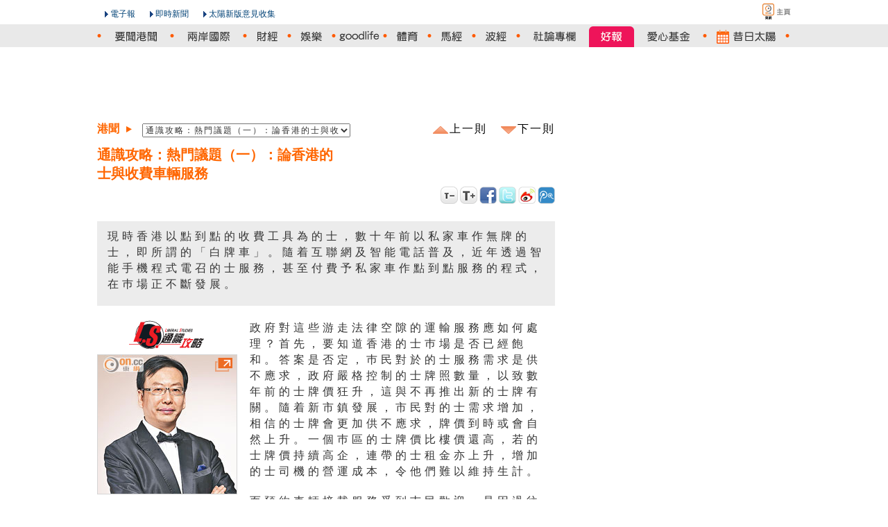

--- FILE ---
content_type: text/html
request_url: http://the-sun.on.cc/cnt/news/20150721/00661_001.html
body_size: 6755
content:






















<!DOCTYPE HTML PUBLIC "-//W3C//DTD HTML 4.01 Transitional//EN" "http://www.w3.org/TR/html4/loose.dtd">
<html lang="zh-hk" xmlns:fb="http://ogp.me/ns/fb#"><!-- InstanceBegin template="/Templates/v3_Basic_2columns.dwt" codeOutsideHTMLIsLocked="false" -->


<head>
<meta http-equiv="Content-Type" content="text/html; charset=utf-8">
<!-- InstanceBeginEditable name="title" -->
<title>通識攻略：熱門議題（一）：論香港的士與收費車輛服務 - 太陽報</title>
<meta content="通識攻略：熱門議題（一）：論香港的士與收費車輛服務 - 太陽報" property="og:title"></meta>
<meta property="og:type" content="article"/>
<meta property="og:url" content="http://the-sun.on.cc/cnt/news/20150721/00661_001.html"/>
<meta property="og:site_name" content="太陽報"/>
<meta property="fb:admins" content="100000897297304"/><!-- InstanceEndEditable -->

<meta http-equiv="cache-control" content="no-cache">
<meta http-equiv="pragma" content="no-cache">
<meta http-equiv="expires" content="0">
<meta http-equiv="X-UA-Compatible" content="IE=7">
<link rel="shortcut icon" href="/favicon.ico">
<link rel="stylesheet" type="text/css" href="/css/v5/common.css" media="all">
<link rel="alternate" type="application/rss+xml" title="要聞港聞 - 太陽報" href="/rss/china_world.xml" />
<!-- InstanceBeginEditable name="css" -->
<link rel="stylesheet" type="text/css" href="/css/v5/default.css" media="all" rel="theme">
<link rel="stylesheet" type="text/css" href="/css/v5/tsn_content.css" media="all" rel="theme">
<link rel="stylesheet" type="text/css" href="/css/v5/tsn_eventSpecial.css" media="all">
<!-- InstanceEndEditable -->
<script type="text/javascript" src="http://home.on.cc/js/serverTime.js"></script>
<script type="text/javascript" src="/js/sdate.js"></script>
<script type="text/javascript" src="/js/v5/external-inc.js?t=20101215"></script>
<script type="text/javascript" src="/js/v5/tsn-lib.js?t=20101215"></script>

<script type="text/javascript">TSN.aid='tsn-20150721-0721_00661_001';</script>
<script type="text/javascript" src="/js/keywords/relatedArticle/20150721/ArticleCode.js"></script>
<script type="text/javascript" src="/js/keywords/relatedVideo/20150721/ArticleVideo.js"></script>
<script type="text/javascript" src="/js/keywords/relatedArticle/20150721/tsn-20150721-0721_00661_001Keyword.js"></script>
<script type="text/javascript" src="/js/v5/tsn-detail.js"></script>
<script type="text/javascript" src="/js/v5/slide.js"></script>

<script type="text/javascript" src="/js/keywords/serialStory/SerialStory_List.js?t=2011620"></script>
<script type="text/javascript" src="/js/v5/tsn-eventSpecial.js"></script>

<script type="text/javascript">TSN.vodPlayerInfo.articleId='tsn-20150721-0721_00661_001';</script>
<script type="text/javascript">TSN.ad.write('advert', '00404');</script>

<script>var author = {authorName:'顧問老師：通識學園網站創辦人 James Chow', authorEmail:''};</script>

<!-- InstanceBeginEditable name="js" -->

<!-- InstanceEndEditable -->
</head>

<body>
<div id="fb-root"></div>
<script>(function(d, s, id) {
  var js, fjs = d.getElementsByTagName(s)[0];
  if (d.getElementById(id)) return;
  js = d.createElement(s); js.id = id;
  js.src = "//connect.facebook.net/zh_TW/all.js#xfbml=1";
  fjs.parentNode.insertBefore(js, fjs);
}(document, 'script', 'facebook-jssdk'));</script>

<div id="backdropCTN">
    <div id="utilsCTN"><!--NULL--></div>
    
    <div id="topNavCTN">
        <ul id="topToolbar">
            <li class="oncc"><a href="http://on.cc" class="oncc picBtn" title="on.cc 東方互動主頁"><em>on.cc 東方互動主頁</em></a></li>
        </ul>
        <ul id="topHeader" class="clear">
            <li class="logo"></li>
            <li class="epaper"><a href="http://epaper.on.cc/tsn/" class="arrowBtn">電子報</a></li>
            <li class="realtime_news"><a href="http://news.on.cc/" class="arrowBtn">即時新聞</a></li>
            <li class="suggest"><a onclick="TSN.suggestion.init();" class="arrowBtn"   href="javascript:void(0)"  target="_blank">太陽新版意見收集</a></li>
        </ul>
    </div>
	<div id="topMenuCTN">
		<div id="topMenu">
			  <ul class="menuList clear">
				<li class="today"></li>
				<li><img class="dot dnews" src="/img/v5/sprites/orange_dot.png" /></li>
				<li><a href="/cnt/news/20150721/index.html" class="news" title="要聞港聞"><em>要聞港聞</em></a></li>
				<li><img class="dot dnews dchina_world" src="/img/v5/sprites/orange_dot.png" /></li>
				<li><a href="/cnt/china_world/20150721/index.html" class="china_world" title="兩岸國際"><em>兩岸國際</em></a></li>
				<li><img class="dot dchina_world dfinance" src="/img/v5/sprites/orange_dot.png" /></li>
				<li><a href="/go/?pd=20150721&s=00432" class="finance" title="財經"><em>財經</em></a></li>
				<li><img class="dot dfinance dentertainment" src="/img/v5/sprites/orange_dot.png" /></li>
				<li><a href="/cnt/entertainment/20150721/index.html" class="entertainment" title="娛樂"><em>娛樂</em></a></li>
				<li><img class="dot dentertainment dlifestyle" src="/img/v5/sprites/orange_dot.png" /></li>
				<li><a href="/cnt/lifestyle/20150721/index.html" class="lifestyle" title="goodlife"><em>goodlife</em></a></li>
				<li><img class="dot dlifestyle dsport" src="/img/v5/sprites/orange_dot.png" /></li>
				
				
				
				
				<li><a href="/cnt/sport/20150721/index.html" class="sport" title="體育"><em>體育</em></a></li>
				<li><img class="dot dsport" src="/img/v5/sprites/orange_dot.png" /></li>
				<li><a href="http://racing.on.cc/" class="racing" title="馬經" target="_blank"><em>馬經</em></a></li>
				<li><img class="dot" src="/img/v5/sprites/orange_dot.png" /></li>
				<li><a href="http://football.on.cc/" class="football" title="波經" target="_blank"><em>波經</em></a></li>
				<li><img class="dot dcommentary" src="/img/v5/sprites/orange_dot.png" /></li>
				<li><a href="/cnt/news/20150721/00414_001.html" class="commentary" title="社論專欄"><em>社論專欄</em></a></li>
				 
				 <li><a href="/cgi-bin/good_news.cgi" class="goodnews" title="好報" target="_blank"><em>好報</em></a></li>
				
				<li><a href="/cnt/charity/index.html" class="charity" title="愛心基金"><em>愛心基金</em></a></li>
				<li><img class="dot dcharity darchive" src="/img/v5/sprites/orange_dot.png" /></li>
				<li><a href="/archive/index.html" class="archive" title="昔日太陽"><em>昔日太陽</em></a></li>
				<li><img class="dot darchive" src="/img/v5/sprites/orange_dot.png" /></li>
				</ul>
			</div>
		</div>
        <script type="text/javascript">TSN.topNav.init();</script>
    <!--div id="decoTop"><div class="head"><div class="tail"></div></div></div-->

    <div id="pageCTN">
	
		<div id="mainCTN">
			<div id="adsSuperCTN">
			<!-- InstanceBeginEditable name="adsSuper" -->
				<script type="text/javascript">TSN.ad.write('super', '00660');</script>
			<!-- InstanceEndEditable -->
			</div>
	

       <div id="pageLeftCTN">

			<div class="para_content">	
          
            <div id="pulldownCTN"><select id="articleListSELECT" class="articleList"></select><div class="articleNavGroup"><a herf="#" class="prevArticle" alt="上一則" title="上一則"><div>上一則</div></a><a href="#" class="nextArticle" alt="下一則" title="下一則"><div>下一則</div></a></div></div>
            
            
            
			
			<div id="acticle_header">
					<div id="acticle_header_and_textlink">
						<h1>通識攻略：熱門議題（一）：論香港的士與收費車輛服務</h1>
						<div class="text2AdsCTN"><script type="text/javascript" src="/js/adv/text2_00660.js"></script></div>
					</div>
				</div>
				<div style="clear:both"></div>
				
				<!-- Load All Paragraphic Photo -->  
				
				
				
				
				
				
				
				
				
			
				
				<div class="newsText">
					<div class="first_content">						
						<p>現時香港以點到點的收費工具為的士，數十年前以私家車作無牌的士，即所謂的「白牌車」。隨着互聯網及智能電話普及，近年透過智能手機程式電召的士服務，甚至付費予私家車作點到點服務的程式，在巿場正不斷發展。</p>
					</div>
				</div>
				

				
				<div class="para_photo">
					<div class="para_pic_box">
						
						
						
							
							
							
							
																							
								
								<div class="content_photo">
										<div class="content_photo_img">
										<img class="thickbox adjust" id="para_img_1" rel='0721-00661-001b1.jpg' src='/cnt/news/20150721/photo/0721-00661-001p1g1.jpg' width="200px" />
										</div>
										<div class="content_photo_text"><p>顧問老師：通識學園網站創辦人 James Chow<p></div>
										<div style="clear:both"></div>
									</div>
																	
															
						
						<!--
						
							<script>thumb_ar.push('/cnt/news/20150721/photo//data/multimedia/tsn/20150721/403/661/0721-00661-001p1g1.jpg');</script>       
						
						-->
					 </div>
				</div>
				
				<!-- End of  Load All Paragraphic Photo -->
				
			
			
			<div class="newsText">
					<div class="other_content">
					<h2></h2>					
					<p>政府對這些游走法律空隙的運輸服務應如何處理？首先，要知道香港的士巿場是否已經飽和。答案是否定，巿民對於的士服務需求是供不應求，政府嚴格控制的士牌照數量，以致數年前的士牌價狂升，這與不再推出新的士牌有關。隨着新市鎮發展，市民對的士需求增加，相信的士牌會更加供不應求，牌價到時或會自然上升。一個巿區的士牌價比樓價還高，若的士牌價持續高企，連帶的士租金亦上升，增加的士司機的營運成本，令他們難以維持生計。</p>
					</div>
				</div>
				
			
			
			<div class="newsText">
					<div class="other_content">
					<h2></h2>					
					<p>而預約車輛接載服務受到巿民歡迎，是因過往巿民需要點到點接載服務，只能依賴的士，但不少巿民曾遇到的士拒載、濫收車資、危險超車等不快經驗，當巿場出現另一種選擇時，很多巿民都願意嘗試。</p>
					</div>
				</div>
				
			
			
			<div class="newsText">
					<div class="other_content">
					<h2></h2>					
					<p>雖然，暫時來說，這些私家車的服務質素較的士高，但這些車輛沒有營運牌照，當發生意外時，保險未必會有充足的保障。</p>
					</div>
				</div>
				
			
			
			<div class="newsText">
					<div class="other_content">
					<h2></h2>					
					<p>至於的士司機近日頻頻示威，是與的士牌持牌人為既得利益者有關。按照現時的士供不應求的巿場現況，假若政府增加發牌，雖然滿足市場需求，但增加供應，意味的士牌價會下跌。此外，跨國預約車輛接載服務公司開拓本地巿場，對的士司機的收入有直接威脅，因此，的士司機近日頻頻示威，目的是維護群體利益。</p>
					</div>
				</div>
				
			
			
			<div class="newsText">
					<div class="other_content">
					<h2></h2>					
					<p>假若示威演變成遊行慢駛，對香港社會造成更大影響。的士是本港最大規模的電召服務，在供不應求的情況下，慢駛示威對有需要乘車的巿民構成不便，尤其是老弱婦孺。</p>
					</div>
				</div>
				
			
			
			<div class="newsText">
					<div class="other_content">
					<h2></h2>					
					<p>再者，的士在主要幹道和隧道慢駛，更會令巿區大塞車，對物流和緊急使用者帶來不便，不但導致損失金錢，更可能造成人命傷亡。在的士收費屢次增加的情況下，巿民不會支持的士司機的罷駛行動，更會增加社會撕裂。長遠來說，政府需要檢討的士發牌數目，和規管收費私家車的服務，整體運輸服務才能發展。</p>
					</div>
				</div>
				
			
			
			<div class="newsText">
					<div class="other_content">
					<h2></h2>					
					<p>網上專頁:on.cc/sunstudies</p>
					</div>
				</div>
				
			
			
			<div class="newsText">
					<div class="other_content">
					<h2></h2>					
					<p>聯絡電郵:studies@on.cc</p>
					</div>
				</div>
				
			
			
			<div class="newsText">
					<div class="other_content">
					<h2></h2>					
					<p></p>
					</div>
				</div>
				
			
			
			<div class="newsText">
					<div class="other_content">
					<h2></h2>					
					<p><!--AD--><div class="footerAds clear">第一手消息請下載on.cc東網<a href="http://itunes.apple.com/hk/app/id349812998?mt=8" target="_top">iPhone/</a><a href="http://itunes.apple.com/hk/app/id387862928?mt=8" target="_top">iPad/</a><a href="https://market.android.com/details?id=com.news.on" target="_top">Android/</a><a href="http://www.windowsphone.com/zh-hk/apps/30964640-6d0a-450c-b893-1e4aa6dde45f" target="_top">Windows Phone Apps</a></div><!--/AD--></p>
					</div>
				</div>
				
			
			</div><!-- e:para_content -->
			
			<!--div class="author_name clear">
				
					<div class="authorInfo">顧問老師：通識學園網站創辦人 James Chow</div>
	            	
        		     
			</div-->      
<!-- End of content -->  
 
			<!-- mail -->
<script>
function sendMail (){

  var senderVar = document.getElementById("sender").value;
  var messageVar = document.getElementById("message").value;
  var subjectVar = document.getElementById("subject").value;
  
  if ( senderVar == '' ||   messageVar == '' ) {
	  alert('請填寫暱稱及意見');

  }else {
  
  
  	subjectVar = senderVar + ' ' + document.title;
  
  	var sectionVar = document.getElementById("section").value;
  	var sender_emailVar = document.getElementById("sender_email").value;
  	var receiver_emailVar = document.getElementById("receiver_email").value;
  
  	//window.open('http://210.177.167.94/cgi-bin/email/sendEmail.cgi?sender='+senderVar+'&message='+messageVar+'&subject='+subjectVar+'&section='+sectionVar+'&receiver_email='+receiver_emailVar, 'Email', 'directories=0,height=100,width=200,location=0,menubar=0,resizable=0,scrollbars=0,status=0,toolbar=0');

	document.getElementById("hidden_upload").src='http://210.177.167.94/cgi-bin/email/sendEmail.cgi?sender='+senderVar+'&message='+messageVar+'&subject='+subjectVar+'&section='+sectionVar+'&receiver_email='+receiver_emailVar, 'Email', 'directories=0,height=100,width=200,location=0,menubar=0,resizable=0,scrollbars=0,status=0,toolbar=0'; 
  	alert('已成功遞交，謝謝你的意見！');  
  
  	document.form1.reset();
  }

}
</script> 
	<IFRAME id="hidden_upload" name="hidden_upload" style="width:0px;height:0px;border:0px solid #fff;"></IFRAME>
<table width="649" height="166" border="0" cellspacing="0" cellpadding="5" BACKGROUND="/img/eventSpecial_tsn_mailbox_top.png">
            <form name="form1" method="post" action="">
              <tr  valign="bottom">
          
                <td>
                  		<img src="/img/eventSpecial_title_1.png"  style="margin-left: 15px;" />
				</td>
              </tr>
              <tr  valign="bottom">
          
                <td>
                  		<input name="sender" type="text" id="sender" size="35" style="margin-left: 15px;height:20px;" >
				</td>
              </tr>
              <tr>
                
                <td>

                  		<textarea  name="message" cols="50" rows="3" id="message" onKeyUp="this.value=this.value.substring(0,1000)" style="margin-left: 15px;"></textarea>
							<input type="hidden" id="subject" name="subject" value="通識攻略">
                          <input type="hidden" id="section" name="section" value="">
                          <input type="hidden" id="sender_email" name="sender_email" value="news@on.cc">
                          <input type="hidden" id="receiver_email" name="receiver_email" value="studies@on.cc">
                          
                          <a href="javascript:sendMail()"><img src="/img/eventSpecial_tsn_bt_sub.gif" width="74" height="30" border="0"></a>
				</td>
                </tr>
            </form>
          </table>
<div id="moreNews"></div>
<!--IFRAME id="hidden_upload" name="hidden_upload" style="width:0px;height:0px;border:0px solid #fff;"></IFRAME>
<table width="649" height="166" border="0" cellspacing="0" cellpadding="5" BACKGROUND="/img/eventSpecial_tsn_mailbox_top.png">
            <form name="form1" method="post" action="">
              <tr  valign="bottom">
          
                <td>
                  		<img src="/img/eventSpecial_title_1.png"  style="margin-left: 15px;" />
				</td>
              </tr>
              <tr  valign="bottom">
          
                <td>
                  		<input name="sender" type="text" id="sender" size="35" style="margin-left: 15px;height:20px;" >
				</td>
              </tr>
              <tr>
                
                <td>

                  		<textarea  name="message" cols="50" rows="3" id="message" onKeyUp="this.value=this.value.substring(0,1000)" style="margin-left: 15px;"></textarea>
							<input type="hidden" id="subject" name="subject" value="通識攻略">
                          <input type="hidden" id="section" name="section" value="">
                          <input type="hidden" id="sender_email" name="sender_email" value="news@on.cc">
                          <input type="hidden" id="receiver_email" name="receiver_email" value="studies@on.cc">
                          
                          <a href="javascript:sendMail()"><img src="/img/eventSpecial_tsn_bt_sub.gif" width="74" height="30" border="0"></a>
				</td>
                </tr>
            </form>
          </table-->

<!-- end of mail -->

			<div id="general_CTN">
				<div id="columnistList_title">昔日文章</div>
				<div id="timelineSliderSpecial"></div>        
				<!--div id="goToMoreEventSpecial"><a href="/cnt/event/showall.html">更多通識</a></div-->
			</div>
			<div id="relatedNews_CTN">
			</div>
			<div id="articleBtnGroup_CTN">
				<div class="articleBtnGroup">
				<a herf="#" class="prevArticle" alt="上一則" title="上一則"><div><span class="nav_title">上一則 : </span></div></a>
				<a href="#" class="nextArticle" alt="下一則" title="下一則"><div><span class="nav_title">下一則 : </span></div></a>
				</div>
			</div>
			
			<div id="columnistList_CTN"></div>
			<div id="recommandNews_CTN"></div>
			<div id="articleSection_CTN"><a href="/cnt/news/20150721/index.html" title="要聞港聞"><img src="/img/v5/section_main_news.gif" width="120" height="30" /></a></div>
			<div id="articleList_CTN">
				<div id="slide_container">
					<div id="overflow_layer">
						<div class="slide_block" id="tsn_slide"></div>
					</div>
				</div>
				<a class="xslide-left" href="javscript:void();" onclick="TSN.content_slider.moveprev(); return false;">
					<img src="/img/v5/left_arrow.png" width="10" height="20" /></a>
				<a class="xslide-right" href="javscript:void();" onclick="TSN.content_slider.movenext(); return false;">
					<img src="/img/v5/right_arrow.png" width="10" height="20" /></a>
				<div style="clear:both;"></div>
			</div>
			
		

<!-- end of mail -->
  		
          	
        
        <!--NULL-->
		

		</div>
        <div id="pageRightCTN">
			<div id="adsCTN"><!--s:Ads-->
			
			<div class="boxContentCTN">
				<div class="nextCTN"><script type="text/javascript" src="/js/adv/large1_00660.js"></script></div>
				<div class="nextCTN"><script type="text/javascript" src="/js/adv/text_00660.js"></script></div>
				<div class="nextCTN"><script type="text/javascript" src="/js/adv/large2_00660.js"></script></div>
				<div class="nextCTN"><script type="text/javascript" src="/js/adv/left1_00660.js"></script></div>
				<!--s:quotebox--<script type="text/javascript" src="/js/m18-quotebox.js"></script>--e:quotebox-->
				
			</div>
		</div><!--e:Ads-->
        	<div id="facebookCTN">
				
			</div>
       </div>
	   <div class="clear"></div>
    </div>
    

  
    <!--div id="decoBottom"><div class="head"><div class="tail"></div></div></div-->
    
</div>
 <div id="bottomSpcCTN"></div>
 <div id="bottomNavCTN">
        <div class="layout">
            <div class="contentBox clear">
            <ul class="clearList menu">
                <li><a href="/cnt/news/20150721/index.html">要聞港聞</a></li>
                <li><a href="/cnt/china_world/20150721/index.html">兩岸國際</a></li>
                <li><a href="/go/?pd=20150721&s=00432">財經</a></li>
                <li><a href="/cnt/entertainment/20150721/index.html">娛樂</a></li>
                <li><a href="/cnt/lifestyle/20150721/index.html">goodlife</a></li>
                
           		 
                
                
                <li><a href="/cnt/sport/20150721/index.html">體育</a></li>
                <li><a href="http://racing.on.cc/" target="_blank">馬經</a></li>
                <li><a href="http://football.on.cc/" target="_blank">波經</a></li>
                <li><a href="/cnt/news/20150721/00414_001.html">社論專欄</a></li>
                 
                 <li><a href="/cgi-bin/good_news.cgi" target="_blank">好報</a></li>
                
                <li><a href="/cnt/charity/index.html">愛心基金</a></li>
                <li><a href="/cnt/sitemap/20150721/index.html">新聞總覽</a></li>
            </ul>
            <div class="rightPanel">
            <ul class="clearList menu">
                <li class="first"><a href="#top" class="goTop">返回頁頂</a></li>
            </ul>
            </div>
            </div>
        </div>
    </div>
<div id="footerCTN">
        <div id="footer" class="layout">
            <div class="contentBox"><script type="text/javascript">TSN.footer.init();</script></div>
        </div>
    </div>
</div>
<div id="lightbox"></div>
<div id="lightbox_content">
	<img id="lightbox_close" src="/img/v5/btn_close.png" width="23" />
	<div id="lightbox_header">
		<table cellspacing="0" cellpadding="0">
		<tr>
			<!--td id="lightbox_prev" onclick="TSN.lightbox.prev();"><img src="/img/v5/left_arrow.png" width="10" /></td-->
			<td id="lightbox_prev"></td>
			<td><div id="lightbox_paging"></div></td>
			<!--td id="lightbox_next" onclick="TSN.lightbox.next();"><img src="/img/v5/right_arrow.png" width="10" /></td-->
			<td id="lightbox_next"></td>
		</tr>
		</table>
	</div>
	<!-- Load All Paragraphic Photo -->  
	
	
	
	
	
	<div id='lightbox_title_1' class="lightbox_title">顧問老師：通識學園網站創辦人 James Chow</div>				
				<img id='lightbox_img_1' rel='0721-00661-001b1.jpg' title='顧問老師：通識學園網站創辦人 James Chow' class="lightbox_img" src="/cnt/news/20150721/photo/0721-00661-001b1.jpg" />
					

			
			<div class="lightbox_imgLeft"><img src="/img/v5/lb_arrow_left.png" width="30" height="50" style="display:none" /></div>
			<div class="lightbox_imgRight"><img src="/img/v5/lb_arrow_right.png" width="30" height="50" style="display:none" /></div>
	


	<!-- End of  Load All Paragraphic Photo -->    
</div>
</body>


<!-- InstanceEnd --></html>



--- FILE ---
content_type: text/html
request_url: http://the-sun.on.cc/js/keywords/relatedVideo/20150721/ArticleVideo.js
body_size: 13723
content:







<!DOCTYPE HTML PUBLIC "-//W3C//DTD HTML 4.01 Transitional//EN" "http://www.w3.org/TR/html4/loose.dtd">
<html lang="zh-hk" xmlns:fb="http://ogp.me/ns/fb#"><!-- InstanceBegin template="/Templates/v3_Basic_2columns.dwt" codeOutsideHTMLIsLocked="false" -->


<head>
 
<meta http-equiv="Content-Type" content="text/html; charset=utf-8">
<!-- InstanceBeginEditable name="title" -->
<title>太陽報</title>
<!-- InstanceEndEditable -->
<!-- InstanceBeginEditable name="meta" -->
<meta name="description" content="太陽報網頁提供最豐富的中文新聞及時事資訊，包括要聞、港聞、國際、兩岸、財經、娛樂、太陽報網頁提供最豐富的中文新聞及時事資訊，包括要聞、港聞、國際、兩岸、財經、娛樂、goodlife、男極圈、體育、馬經、波經、社論、專欄、愛心基金及昔日太陽。、男極圈、體育、馬經、波經、社論、專欄、愛心基金及昔日太陽。">
<meta name="keywords" content="新聞, 中文新聞, 東方新聞, 頭條新聞, 香港新聞, 國際新聞, 兩岸新聞, 財經新聞, 娛樂新聞, 昔日新聞, 社評, 時事評論, 專題報導, 金融, 港股, 產經, 投資, 時尚潮流, 時裝, 旅遊, 搵食, 美容, 名人, 生活, 運程, 科技, 數碼, 汽車, 網趣, 教育">
<meta property="og:title" content="太陽報"/>
<meta property="og:type" content="website"/>
<meta property="og:url" content="http://the-sun.on.cc"/>
<meta property="og:site_name" content="太陽報"/>
<meta property="fb:admins" content="100000897297304"/>
<meta property="og:description" content="太陽報網頁提供最豐富的中文新聞及時事資訊，包括要聞、港聞、國際、兩岸、財經、娛樂、goodlife、男極圈、體育、馬經、波經、社論、專欄、愛心基金及昔日太陽。"/>
<!-- InstanceEndEditable -->
<meta http-equiv="cache-control" content="no-cache">
<meta http-equiv="pragma" content="no-cache">
<meta http-equiv="expires" content="0">
<meta http-equiv="X-UA-Compatible" content="IE=7">
<link rel="shortcut icon" href="/favicon.ico">
<link rel="stylesheet" type="text/css" href="/css/v5/common.css" media="all">
<!-- InstanceBeginEditable name="css" -->
<link rel="stylesheet" type="text/css" href="/css/v5/default.css" media="all" rel="theme">

<!-- InstanceEndEditable -->
<script type="text/javascript" src="http://home.on.cc/js/serverTime.js"></script>
<script type="text/javascript" src="/js/sdate.js"></script>
<script type="text/javascript" src="/js/v5/external-inc.js?t=20101215"></script>

<script type="text/javascript" src="/js/v5/tsn-lib.js?t=20101215"></script>
<script type="text/javascript" src="/cnt/slideShow/20160331/js/slideShow.js?t=20101215"></script>
<script type="text/javascript" src="/js/v5/slide.js"></script>
<script type="text/javascript" src="/js/v5/tsn-mainpage.js"></script>
<script type="text/javascript" src="/cnt/entertainment/20160331/js/articleList-entertainment.js"></script>
<script type="text/javascript" src="/cnt/news/20160331/js/articleList-news.js"></script>

<!-- InstanceBeginEditable name="js" -->

<script type="text/javascript">TSN.ad.write('advert', '00522');</script>
<script type="text/javascript" src="/js/v5/layout.js"></script>
<script type="text/javascript">
//document.write("<scr" + "ipt language='javascript' type='text/javascript' src='/cnt/charity/" + TSN.arcDate + "/js/articleList-charity.js'><\/scr" + "ipt>");


var charity_link = {'title': '太陽愛心基金 濟弱扶幼16載', 'content': '善長的捐助儼如陽光照遍大地，為有需要人士帶來溫暖！太陽報愛心基金在一九九九年三月成立，一直致力為基層家庭與青少年提供生活...', 'pubdate': '20160331', 'sect_L1_name': 'charity', 'sect_L3': '00517', 'priority':  '002'};

var articleFirstLists = new Array();var articleSecondLists = new Array();
</script>
 
	
	
				










<!-- S: 要聞港聞 -->

	
		
	
	
	<script>var articleList =  {articleId:'tsn-20160331-0331_00407_008', url:'/cnt/news/20160331/00407_008.html',originalPhoto:'/cnt/news/20160331/photo/0331-00407-008b1.jpg', thumbnailPhoto:'/cnt/news/20160331/photo/0331-00407-008p1g1.jpg', title:'假難民攻陷四省區 新疆作跳板恐怖分子伺機湧港', content:'【兩岸組深圳報道】南亞人蛇瘋狂湧港做假難民，頻爆罪案禍港無窮，中央收網痛剿黑幫和勝和前坐館「上海仔」郭永鴻團夥的南亞兵團，瓦解其最主要的跨境偷渡南亞人蛇集團，並拘捕一批骨幹成員。公安部旗下六大部門，統合廣東、廣西、雲南、新疆四省區的警力，圍剿南亞人經內地偷渡來港的有組織犯罪集團，行動首月即拘捕二千九百四十三名南亞人蛇及中港境外蛇頭一百四十二人，首次披露新疆成為偷渡通道及公安反恐局介入行動，顯示中國西部邊陲成為人蛇偷渡來港的「跳板」，恐怖分子隨時混入人蛇大軍殺入香港，而上海仔團夥的南亞兵團骨幹「老虎仔」操控的一條龍偷渡集團是打擊的主要目標，公安部斥其嚴重危害粵港兩地社會治安穩定，有關行動將持續一年半。', sectionName:'要聞港聞' , iorder:'1'}
		articleFirstLists.push(articleList);</script>       


<!-- E: 要聞港聞 -->
<!-- S: 兩岸國際 -->

	
	<script>var articleList =  {articleId:'tsn-20160331-0331_00423_001', url:'/cnt/china_world/20160331/00423_001.html',originalPhoto:'/cnt/china_world/20160331/photo/0331-00423-001b1.jpg', thumbnailPhoto:'/cnt/china_world/20160331/photo/0331-00423-001p1g1.jpg', title:'大阪食店暗營廉價民宿', content:'在日本政府放寬簽證限制大力催谷下，近年到日本旅遊的遊客不斷增加，酒店住宿供不應求。在東京、大阪及京都等旅遊熱點，違規經營的民宿應運而生。尤其在大阪，更有食店暗地裏改營地下民宿，以超低價接待遊客入住。當局難於搜證，以致無王管。大阪府當局為增加住宿供應，明日起實施新例，容許民間以住宅公寓營運民宿。', sectionName:'兩岸國際' , iorder:'2'}
		articleFirstLists.push(articleList);</script>
	
<!-- E: 兩岸國際 -->					
<!-- S: 財經 -->

	
		
	
	<script>var articleList =  {articleId:'tsn-20160331-0331_00434_001', url:'/cnt/finance/20160331/00434_001.html',originalPhoto:'/cnt/finance/20160331/photo/0331-00434-001b1.jpg', thumbnailPhoto:'/cnt/finance/20160331/photo/0331-00434-001p1g1.jpg', title:'旺區舖租勢冧25%', content:'瑞銀發表研究報告指，未來三年香港的商場舖位供應為過去十年平均供應量的三倍，即使需求沒有下跌，相信一七至一八年商舖的出租率將由目前98至99%，跌到只有92至93%。瑞銀預計今、明兩年香港一般零售地段的舖租可能跌15%；而尖沙咀、銅鑼灣、旺角一帶的跌幅更高達20至25%。街舖方面，瑞銀指街舖租金一四年底已開始下調，料今年降幅可能放緩。', sectionName:'財經' , iorder:'5'}
		articleFirstLists.push(articleList);</script>       

<!-- E: 財經 -->
<!-- S: 娛樂 -->

	
		
	<script>var articleList =  {articleId:'tsn-20160331-0331_00470_001', url:'/cnt/entertainment/20160331/00470_001.html',originalPhoto:'/cnt/entertainment/20160331/photo/0331-00470-001b1.jpg', thumbnailPhoto:'/cnt/entertainment/20160331/photo/0331-00470-001p1g1.jpg', title:'陳浩民5年抱4 誕香港的女兒', content:'已育有兩女一子的46歲藝人陳浩民，其太太蔣麗莎昨日在香港為他誕下第四胎，5年抱4！B女取名為Victoria，原來這名字別具意義，解釋為「香港的女兒」。身為多仔公的陳浩民直言造人計劃要暫停，並笑說：「想畀太太『放監』！」', sectionName:'娛樂' , iorder:'3'}
		articleFirstLists.push(articleList);</script>       

<!-- E: 娛樂 -->
<!-- S: 副刊 -->

	
		
	
	<script>var articleList =  {articleId:'tsn-20160331-0331_00479_001', url:'/cnt/lifestyle/20160331/00479_001.html',originalPhoto:'/cnt/lifestyle/20160331/photo/0331-00479-001b1.jpg', thumbnailPhoto:'/cnt/lifestyle/20160331/photo/0331-00479-001p1g1.jpg', title:'Momotaro星級元氣和食', content:'日本人講究不時不吃，對食材要求甚高，配合大師級的精湛廚藝，呈現出風格截然不同的高級日本料理。位於中環的日本餐廳Momotaro，由星級米芝蓮日籍名廚青山征晃主理，他擅長將傳統日菜融入個人烹調風格，炮製出特色和風Fusion菜，像其全新設計的午市菜式，極盡視覺與味覺的享受，令人充滿元氣。', sectionName:'sunlife' , iorder:'4'}
		articleFirstLists.push(articleList);</script>       


	
		
	<script>var articleList =  {articleId:'tsn-20160331-0331_00488_001', url:'/cnt/lifestyle/20160331/00488_001.html',originalPhoto:'/cnt/lifestyle/20160331/photo/0331-00488-001b1.jpg', thumbnailPhoto:'/cnt/lifestyle/20160331/photo/0331-00488-001p1g1.jpg', title:'日韓手機話題作 影相質素逐格睇', content:'手機當相機用，已經成為好多人嘅習慣，唔單止方便就手，最重要係手機拍攝質素愈來愈強，掟上面書、IG夠用有凸之餘，就算用嚟曬4R、8R相都唔失禮！適逢今季各路日韓Android機王陸續賣街，今期一於搞個攝力大賽，試盡人像日夜景，對攝影質素有要求的話，又點可以錯過？', sectionName:'副刊' , iorder:'5'}
		articleSecondLists.push(articleList);</script>       

<!-- E: 副刊 -->
<!-- S: 體育 -->


 
 
 <script>var articleList =  {articleId:'tsn-20160331-0331_00514_001', url:'/cnt/sport/20160331/00514_001.html',originalPhoto:'/cnt/sport/20160331/photo/0331-00514-001b1.jpg', thumbnailPhoto:'/cnt/sport/20160331/photo/0331-00514-001p1g1.jpg', title:'火箭10月訪華鬥塘鵝', content:'近況反覆的火箭昨仗造訪欠缺「大帝」勒邦占士壓陣的騎士，在一度落後20分下上演大逆轉，最終以106:100反勝對手，繼續排於西岸第8位。火箭亦已確定於今年季前賽再度來訪中國，與塘鵝進行兩場賽事。', sectionName:'體育' , iorder:'6'}
		articleFirstLists.push(articleList);</script>
  
<!-- E: 體育 -->
<!-- S: 通識 -->

 
 
 <script>var articleList =  {articleId:'tsn-20160331-0331_00661_001', url:'/cnt/news/20160331/00661_001.html', originalPhoto:'/cnt/news/20160331/photo/0331-00661-001b1.jpg', thumbnailPhoto:'/cnt/news/20160331/photo/0331-00661-001p1g1.jpg', title:'通識攻略：港童快樂流失', content:'學童壓力問題成為全城焦點，一項調查指出，兒童快樂指數連續兩年錄得下跌，去年錄得有紀錄以來最低。教育局局長吳克儉認為，社會不應將學童壓力歸咎於教育政策。究竟學生如何可擁有愉快的童年？與教育政策是否完全無關？', sectionName:'通識攻略' , iorder:'7'}
		articleFirstLists.push(articleList);articleSecondLists.push(articleList);</script>

  
<!-- E: 通識 -->

<!-- S: 好報 -->

 
 
 
  
<!-- E: 好報 -->

<!-- S: 408 政壇 -->

 
 
 <script>var articleList =  {articleId:'tsn-20160331-0331_00408_001', url:'/cnt/news/20160331/00408_001.html',originalPhoto:'/cnt/news/20160331/photo/0331-00408-001p1g1.jpg', thumbnailPhoto:'/cnt/news/20160331/photo/0331-00408-001p1g1.jpg', title:'政壇：建制驚弓鳥  退出地區組織', content:'話說中西區區議會喺一四年通過政改宣傳撥款，當時白鴿黨激進「乳鴿」區議員「峯鴿」許智峯批評建制派黑箱作業，以閉門方式撥款畀自己身居要職嘅團體舉辦活動，仲因為佔領區議會而搞到被保安抬走，成功迫使建制派重新審議有關撥款。事件發生後，聽聞一班中西區建制派議員為免瓜田李下，今屆區議會開展後曾私下商議盡量避免擔任地區組織顧問，以免泛民議員有把柄借機攻擊。', sectionName:'政壇' , iorder:'10'}
		articleFirstLists.push(articleList);articleSecondLists.push(articleList);</script>
  
<!-- E: 政壇 -->

<!-- S: 412 法庭 -->

 
 
 <script>var articleList =  {articleId:'tsn-20160331-0331_00412_001', url:'/cnt/news/20160331/00412_001.html',originalPhoto:'/cnt/news/20160331/photo/0331-00412-001p1g1.jpg', thumbnailPhoto:'/cnt/news/20160331/photo/0331-00412-001p1g1.jpg', title:'強姦醉酒女同學  司機重囚5年半', content:'貨車男司機於前年重遇任職啤酒推銷員的初中女同學，二人與朋友在卡拉OK飲酒後，他駕車接送酒醉女方回家後趁機強姦她。司機經審訊後於前日在高院被陪審團裁定強姦罪成，昨被重判入獄五年半。法官判刑時嚴斥指，被告當時清醒，趁事主酒醉時將她強姦是乘人之危，且行為卑鄙；而被告當時更砌詞稱自己頭痛，要留在女事主家休息，以打發事主朋友先行離去，之後他再到其車上取了安全套折返單位犯案，因此需判以阻嚇刑罰。', sectionName:'法庭' , iorder:'11'}
		articleFirstLists.push(articleList);articleSecondLists.push(articleList);</script>
  
<!-- E: 法庭 -->

<!-- S: 410 專題 -->

 
 
 <script>var articleList =  {articleId:'tsn-20160331-0331_00410_001', url:'/cnt/news/20160331/00410_001.html',originalPhoto:'/cnt/news/20160331/photo/0331-00410-001p1g1.jpg', thumbnailPhoto:'/cnt/news/20160331/photo/0331-00410-001p1g1.jpg', title:'醫知健：12式按摩減長者痛症', content:'年紀大、機器壞。不少長者患慢性病包括高血壓、心臟病、失眠、糖尿病或關節炎等，更常感周身痛，影響日常生活。香港大學中醫藥學院與仁濟醫院合作研發一套專為虛弱長者而設的「怡老按摩」，此穴位按摩手法主打易學易用，專選明確定位的穴位，強調非專業按摩人士也可輕易上手。家人自學變身「穴位按摩達人」，幫家中「老友記」按一按，可助他們改善血液循環，減輕痛症及改善睡眠質素等。', sectionName:'專題' , iorder:'12'}
		articleFirstLists.push(articleList);articleSecondLists.push(articleList);</script>
  
<!-- E: 專題 -->

<!-- S: 460 副刊旅遊 -->

 
 
 <script>var articleList =  {articleId:'tsn-20160331-0331_00480_001', url:'/cnt/lifestyle/20160331/00480_001.html',originalPhoto:'/cnt/lifestyle/20160331/photo/0331-00480-001p1g1.jpg', thumbnailPhoto:'/cnt/lifestyle/20160331/photo/0331-00480-001p1g1.jpg', title:'北投療愈假期 身心回春', content:'從前去旅行多是為玩，但今天去旅行，只想休息，療愈五勞七傷的疲倦身軀，其實近年有不少以健康療愈為主題的酒店出現，台北的北投就有一間，酒店除提供水療運動讓住客免費參加外，還帶你去戶外生態遊，享受完一個療愈假期，包你身心也回春。', sectionName:'旅遊' , iorder:'13'}
		articleFirstLists.push(articleList);articleSecondLists.push(articleList);</script>
  
<!-- E: 副刊旅遊 -->

<!-- S: 436 地產 -->

 
 
 <script>var articleList =  {articleId:'tsn-20160331-0331_00436_001', url:'/cnt/finance/20160331/00436_001.html',originalPhoto:'/cnt/finance/20160331/photo/0331-00436-001p1g1.jpg', thumbnailPhoto:'/cnt/finance/20160331/photo/0331-00436-001p1g1.jpg', title:'銀主掟貨 名家匯蝕千萬', content:'二手樓價回落，多個半新盤單位慘淪為銀主盤，更被低於購入價急沽，引起市場恐慌。曾由重磅投資者持有的沙田名家匯銀主盤減價180萬元，僅售2,020萬元，約六年貶值980萬元。另大圍盛薈特色銀主盤亦以2,280萬元在拍賣會上售出，四年內貶值逾200萬元。', sectionName:'地產' , iorder:'13'}
		articleFirstLists.push(articleList);articleSecondLists.push(articleList);</script>
  
<!-- E: 地產 -->

<!-- S: 438 投資 -->

 
 
 
  
<!-- E: 投資 -->

<!-- InstanceEndEditable -->
</head>


<body>
<div id="fb-root"></div>
<script>(function(d, s, id) {
  var js, fjs = d.getElementsByTagName(s)[0];
  if (d.getElementById(id)) return;
  js = d.createElement(s); js.id = id;
  js.src = "//connect.facebook.net/zh_TW/all.js#xfbml=1";
  fjs.parentNode.insertBefore(js, fjs);
}(document, 'script', 'facebook-jssdk'));</script>

<div id="backdropCTN">
    <div id="utilsCTN"><!--NULL--></div>
	<!--div id="adsSuperCTN">
	</div-->
    <div id="topNavCTN">
        <ul id="topToolbar">
            <li class="oncc"><a href="http://on.cc" class="oncc picBtn" title="on.cc 東網主頁"><em>on.cc 東網主頁</em></a></li>
        </ul>
        <ul id="topHeader" class="clear">
            <li class="logo"></li>
            <li class="epaper"><a href="http://epaper.on.cc/tsn/" class="arrowBtn">電子報</a></li>
            <li class="realtime_news"><a href="http://news.on.cc/" class="arrowBtn">即時新聞</a></li>
            <li class="suggest"><a onclick="TSN.suggestion.init();" class="arrowBtn"   href="javascript:void(0)"  target="_blank">太陽新版意見收集</a></li>
        </ul>
        
    </div>
	<div id="topMenuCTN">
		<div id="topMenu">
			  <ul class="menuList clear">
				<li class="today"></li>
				<li><div class="main_dot"></div></li>
				<li><a href="/cnt/news/20160331/index.html" class="news" title="要聞港聞"><em>要聞港聞</em></a></li>
				<li><div class="main_dot"></div></li>
				<li><a href="/cnt/china_world/20160331/index.html" class="china_world" title="兩岸國際"><em>兩岸國際</em></a></li>
				<li><div class="main_dot"></div></li>
				<li><a href="/go/?pd=20160331&s=00432" class="finance" title="財經"><em>財經</em></a></li>
				<li><div class="main_dot"></div></li>
				<li><a href="/cnt/entertainment/20160331/index.html" class="entertainment" title="娛樂"><em>娛樂</em></a></li>
				<li><div class="main_dot"></div></li>
				<li><a href="/cnt/lifestyle/20160331/index.html" class="lifestyle" title="goodlife"><em>goodlife</em></a></li>
				<li><div class="main_dot"></div></li>
				
				
				
				<li><a href="/cnt/sport/20160331/index.html" class="sport" title="體育"><em>體育</em></a></li>
				<li><div class="main_dot"></div></li>
				<li><a href="http://racing.on.cc/" class="racing" title="馬經" target="_blank"><em>馬經</em></a></li>
				<li><div class="main_dot"></div></li>
				<li><a href="http://football.on.cc/" class="football" title="波經" target="_blank"><em>波經</em></a></li>
				<li><div class="main_dot"></div></li>
				<li><a href="/cnt/news/20160331/00414_001.html" class="commentary" title="社論專欄"><em>社論專欄</em></a></li>
				 
				 <li><a href="/cgi-bin/good_news.cgi" class="goodnews" title="好報" target="_blank"><em>好報</em></a></li>
				
				<li><a href="/cnt/charity/index.html" class="charity" title="愛心基金"><em>愛心基金</em></a></li>
				<li><div class="main_dot"></div></li>
				<li><a href="/archive/index.html" class="archive" title="昔日太陽"><em>昔日太陽</em></a></li>
				<li><div class="main_dot"></div></li>
				</ul>
			</div>
		</div>
        <script type="text/javascript">TSN.topNav.init();</script>
    <!--div id="decoTop"><div class="head"><div class="tail"></div></div></div-->

    <div id="pageCTN">
	
		<div id="mainCTN">
			<div id="adsSuperCTN">
				<script type="text/javascript">TSN.ad.write('super', '00522');</script>
			<!-- InstanceBeginEditable name="adsSuper" -->
			<!-- InstanceEndEditable -->
			</div>
		 <div id="acticleListAndShareCTN">
			<img id="articleListEntImg" src="/img/v5/ent_header.png" />
			<img id="articleListNewsImg" src="/img/v5/news_header.png" />
			<div id="acticleListCTN">
				<select id="articleListSELECT" class="articleList"></select>
				
			</div>
			<div id="shareCTN">
			<a href="http://weibo.com/onccnews" class="weibo" target="_blank" title="新浪微博"><img src ="/img/v5/shareIcon_wb.jpg" width="18" height="17" /></a>
			<a href="http://t.qq.com/onccnews" class="qq" target="_blank" title="騰訊微博"><img src ="/img/v5/shareIcon_qq.jpg" width="18" height="17" /></a></li>
			<a href="https://www.facebook.com/onccnews" class="facebook" target="_blank" title="facebook"><img src ="/img/v5/shareIcon_fb.jpg" width="17" height="17" /></a>
			<span>加入我們</span>
			</div>
		 </div>
		 <div id="coverCTN">
 
			<div id="tsnCoverLayout">
				<div id="tsnEntertainmentCover">
					
					
			
					<div id="tsnTitle">
					<a class="headlineNewsTitle" href="/cnt/entertainment/20160331/00470_001.html?utm_source=homepage&amp;utm_medium=home_CoverImg">陳浩民5年抱4 誕香港的女兒</a>
					</div>
					<div id="tsnCoverImg">
					<a rel="tsn-20160331-0331_00470_001" href="/cnt/entertainment/20160331/00470_001.html?utm_source=homepage&amp;utm_medium=home_CoverImg"><img title="陳浩民5年抱4 誕香港的女兒" height="147" alt="陳浩民5年抱4 誕香港的女兒" width="190" src="/cnt/entertainment/20160331/photo/0331-00405-001k1.jpg"></img></a>
					</div>
					 
					<div id="tsnCoverDesc">
					<a class="abstract" href="/cnt/entertainment/20160331/00470_001.html?utm_source=homepage&amp;utm_medium=home_CoverImg">已育有兩女一子的46歲藝人陳浩民，其太太蔣麗莎昨日在香港為他誕下第四胎，5年抱4！B女取名為Vict...</a>
					</div>
				</div>
				
				<div id="tsnNewsCover">
					
					  
					<div id="tsnTitle">
					<a class="headlineNewsTitle" href="/cnt/news/20160331/00405_001.html?utm_source=homepage&amp;utm_medium=home_CoverImg">藏屍案揭秘  多人製石棺</a>
					</div>
					<div id="tsnCoverImg">
					<a rel="tsn-20160331-0331_00405_001" href="/cnt/news/20160331/00405_001.html?utm_source=homepage&amp;utm_medium=home_CoverImg"><img title="藏屍案揭秘  多人製石棺" height="147" alt="藏屍案揭秘  多人製石棺" width="190" src="/cnt/news/20160331/photo/0331-00405-001k1.jpg"></img></a>
					</div>
					 
					<div id="tsnCoverDesc">
					<a class="abstract" href="/cnt/news/20160331/00405_001.html?utm_source=homepage&amp;utm_medium=home_CoverImg">追數招殺身禍！失蹤男被揭藏屍工廈「石棺」，警拉死者三友人緝在逃同黨！一名80後無業漢，本月初與親友失...</a>
					</div>
				</div>
				
			</div>
			
			
			<div id="tsnHighlight">
				<div id="tsnEntertainmentHighlight" class="hightlight_item_img">
					<a rel="tsn-20160331-0331_00470_001" href="/cnt/entertainment/20160331/00470_001.html?utm_source=homepage&amp;utm_medium=home_Highlight"><img title="陳浩民5年抱4 誕香港的女兒" alt="陳浩民5年抱4 誕香港的女兒" class="highlight_img" src="/cnt/entertainment/20160331/photo/0329-00405-001l1.jpg"></img></a>
				</div>	
				
				<div id="tsnNewsHighlight" class="hightlight_item_img">
					<a rel="tsn-20160331-0331_00405_001" href="/cnt/news/20160331/00405_001.html?utm_source=homepage&amp;utm_medium=home_Highlight"><img title="藏屍案揭秘  多人製石棺" alt="藏屍案揭秘  多人製石棺" class="highlight_img" src="/cnt/news/20160331/photo/0331-00405-001l1.jpg"></img></a>
				</div>
			</div>
       </div>

       
	   <div id="adsCTN"><!--s:Ads-->
			<div class="text2AdsCTN"><script type="text/javascript" src="/js/adv/text_00522.js"></script></div>
			<div class="boxContentCTN">
				<div><script type="text/javascript" src="/js/adv/large1_00522.js"></script></div>
				
				<!--s:quotebox--<script type="text/javascript" src="/js/m18-quotebox.js"></script>--e:quotebox-->
				
			</div>
		</div><!--e:Ads-->
		
		<!--s:slideshowCTN-->
       <div id="slideshowCTN">
			<div id="slide_container">
				<div id="overflow_layer">
					<div class="slide_block" id="tsn_slide"></div>
				</div>
			</div>
			<a class="xslide-left" href="javscript:void();" onclick="TSN.slider.moveprev(); return false;">
				<img src="/img/v5/bt_prev.png" width="19" height="25" style="position:absolute;" /></a>
			<a class="xslide-right" href="javscript:void();" onclick="TSN.slider.movenext(); return false;">
				<img src="/img/v5/bt_next.png" width="19" height="25" style="position:absolute;" /></a>
			<ul class="pagination" style="display:table; margin:0 auto;"></ul>
			<div style="clear:both;"></div>
       </div>
	   <!--e:slideshowCTN-->
	    <div class="mantle"><script src="/js/adv/mantle_00522.js" type="text/javascript"></script></div>       
       <div id="pageLeftCTN">
       		<div id="sectionContentCTN">
            <div class="section" id="sectionNewsCTN">
				<div class="section_header">
					<a href="/cnt/news/20160331/index.html"><img src="/img/v5/sub_news.jpg" width="94" height="25" /></a>
				</div>
										
				
				 

					
					<div class="section_item">
						<div class="section_item_img">

						 <a rel="tsn-20160331-0331_00407_009" href="/cnt/news/20160331/00407_009.html?utm_source=homepage&amp;utm_medium=home_sectionNews"><img title="上海仔自稱愛國助反恐  被篤爆吹牛" alt="上海仔自稱愛國助反恐  被篤爆吹牛" width="148" class="section_img lazyload" src="/img/space.gif" data-original="/cnt/news/20160331/photo/0331-00407-009p1g1.jpg"></img></a>       

						</div>
						<div class="section_item_title">
						 <a rel="tsn-20160331-0331_00407_009" href="/cnt/news/20160331/00407_009.html?utm_source=homepage&amp;utm_medium=home_sectionNews">上海仔自稱愛國助反恐  被篤爆吹牛</a>       
						</div>
					</div>
					   
					
					
					 
				

					
					<div class="section_item">
						<div class="section_item_img">

						 <a rel="tsn-20160331-0331_00407_017" href="/cnt/news/20160331/00407_017.html?utm_source=homepage&amp;utm_medium=home_sectionNews"><img title="跨境集團售偽證  助假難民做「港人」" alt="跨境集團售偽證  助假難民做「港人」" width="148" class="section_img lazyload" src="/img/space.gif" data-original="/cnt/news/20160331/photo/0331-00407-017p1g1.jpg"></img></a>       

						</div>
						<div class="section_item_title">
						 <a rel="tsn-20160331-0331_00407_017" href="/cnt/news/20160331/00407_017.html?utm_source=homepage&amp;utm_medium=home_sectionNews">跨境集團售偽證  助假難民做「港人」</a>       
						</div>
					</div>
					   
					
					
					 
				

					
					<div class="section_item">
						<div class="section_item_img">

						 <a rel="tsn-20160331-0331_00407_018" href="/cnt/news/20160331/00407_018.html?utm_source=homepage&amp;utm_medium=home_sectionNews"><img title="兩前難民羈留中心  議員促改建納五千人" alt="兩前難民羈留中心  議員促改建納五千人" width="148" class="section_img lazyload" src="/img/space.gif" data-original="/cnt/news/20160331/photo/0331-00407-018p1g1.jpg"></img></a>       

						</div>
						<div class="section_item_title">
						 <a rel="tsn-20160331-0331_00407_018" href="/cnt/news/20160331/00407_018.html?utm_source=homepage&amp;utm_medium=home_sectionNews">兩前難民羈留中心  議員促改建納五千人</a>       
						</div>
					</div>
					   
					
					
					 
				

					
					<div class="section_item">
						<div class="section_item_img">

						 <a rel="tsn-20160331-0331_00407_019" href="/cnt/news/20160331/00407_019.html?utm_source=homepage&amp;utm_medium=home_sectionNews"><img title="南亞兵團真暴力  尖沙咀打到沙田" alt="南亞兵團真暴力  尖沙咀打到沙田" width="148" class="section_img lazyload" src="/img/space.gif" data-original="/cnt/news/20160331/photo/0331-00407-019p1g1.jpg"></img></a>       

						</div>
						<div class="section_item_title">
						 <a rel="tsn-20160331-0331_00407_019" href="/cnt/news/20160331/00407_019.html?utm_source=homepage&amp;utm_medium=home_sectionNews">南亞兵團真暴力  尖沙咀打到沙田</a>       
						</div>
					</div>
					   
					
					
					 
				

					
					
					   
					
					<script>var articleList =  {articleId:'tsn-20160331-0331_00407_024', url:'/cnt/news/20160331/00407_024.html',originalPhoto:'/cnt/news/20160331/photo/0331-00407-024b1.jpg', thumbnailPhoto:'/cnt/news/20160331/photo/0331-00407-024p1g1.jpg', title:'假難民舉手  內地果斷遣返  港府慈悲惹禍', content:'聯合國《禁止酷刑公約》同樣適用於中國和香港，但兩者的處理手法大不同，據知內地往往可在短時間內將人蛇遣走，而於香港提出酷刑等免遣返聲請的假難民，偷渡來港即「舉手」，更以故意拖延審核及「舉手撤回再舉手」等方式在港「賴死唔走」，綜合內地學者及香港立法會議員分析，假難民於內地「舉手」人數不多，寧可被遣返回原居地再伺機偷渡來港，原因是於內地生活或打黑工，未必令他們的生活比原居地為好，相比之下，大批假難民湧港主要貪圖香港的繁榮安定，包括「舉手」可以申領津貼，港府亦基於人權、社會輿論壓力，令有關人士可以「合法滯留」。', sectionName:'要聞港聞', iorder : '1'}
							articleSecondLists.push(articleList);</script>
					 
				

					
					
					   
					
					
					 
				

					
					
					   
					
					
					 
				

					
					
					   
					
					
					 
				

					
					
					   
					
					
					 
				

					
					
					   
					
					
					 
				

					
					
					   
					
					
					 
				
	
				 <div class="section_more">
						
					<a href="/cnt/news/20160331/index.html" class="btnMore"><img src="/img/v5/more_btn.png" width="39" height="13" /></a>
					   
				 </div>
            </div>
			
			<div class="section" id="sectionChinaWorldCTN">
				<div class="section_header">
					<a href="/cnt/china_world/20160331/index.html"><img src="/img/v5/sub_world.jpg" width="93" height="25" /></a>
				</div>
				
					
					
					
					
				
				
				
				
				
				
				
				
				
				
				
				
				
				
				
				

				
				
				
				
				
				
				
				
				<div class="section_item">
							<div class="section_item_img">

							 <a rel="tsn-20160331-0331_00429_001" href="/cnt/china_world/20160331/00429_001.html?utm_source=homepage&amp;utm_medium=home_sectionChinaWorld"><img title="深圳專車司機龍蛇混雜" alt="深圳專車司機龍蛇混雜" width="148" class="section_img lazyload" src="/img/space.gif" data-original="/cnt/china_world/20160331/photo/0331-00429-001p1g1.jpg"></img></a>       

							</div>
							<div class="section_item_title">
							 <a rel="tsn-20160331-0331_00429_001" href="/cnt/china_world/20160331/00429_001.html?utm_source=homepage&amp;utm_medium=home_sectionChinaWorld">深圳專車司機龍蛇混雜</a>       
							</div>
						</div>
						 
					
						
						<div class="section_item">
							<div class="section_item_img">

							 <a rel="tsn-20160331-0331_00429_002" href="/cnt/china_world/20160331/00429_002.html?utm_source=homepage&amp;utm_medium=home_sectionChinaWorld"><img title="同行醉駕撞傷女客  專車司機見死不救" alt="同行醉駕撞傷女客  專車司機見死不救" width="148" class="section_img lazyload" src="/img/space.gif" data-original="/cnt/china_world/20160331/photo/0331-00429-002p1g1.jpg"></img></a>       

							</div>
							<div class="section_item_title">
							 <a rel="tsn-20160331-0331_00429_002" href="/cnt/china_world/20160331/00429_002.html?utm_source=homepage&amp;utm_medium=home_sectionChinaWorld">同行醉駕撞傷女客  專車司機見死不救</a>       
							</div>
						</div>
				
				
				
				<div class="section_item">
							<div class="section_item_img">

							 <a rel="tsn-20160331-0331_00423_004" href="/cnt/china_world/20160331/00423_004.html?utm_source=homepage&amp;utm_medium=home_sectionChinaWorld"><img title="南韓旅行社  買內地團  帶購物賺佣" alt="南韓旅行社  買內地團  帶購物賺佣" width="148" class="section_img lazyload" src="/img/space.gif" data-original="/cnt/china_world/20160331/photo/0331-00423-004p1g1.jpg"></img></a>       

							</div>
							<div class="section_item_title">
							 <a rel="tsn-20160331-0331_00423_004" href="/cnt/china_world/20160331/00423_004.html?utm_source=homepage&amp;utm_medium=home_sectionChinaWorld">南韓旅行社  買內地團  帶購物賺佣</a>       
							</div>
						</div>
						 
					
						
						<div class="section_item">
							<div class="section_item_img">

							 <a rel="tsn-20160331-0331_00423_005" href="/cnt/china_world/20160331/00423_005.html?utm_source=homepage&amp;utm_medium=home_sectionChinaWorld"><img title="日最頑強男人遭放棄提名選議員" alt="日最頑強男人遭放棄提名選議員" width="148" class="section_img lazyload" src="/img/space.gif" data-original="/cnt/china_world/20160331/photo/0331-00423-005p1g1.jpg"></img></a>       

							</div>
							<div class="section_item_title">
							 <a rel="tsn-20160331-0331_00423_005" href="/cnt/china_world/20160331/00423_005.html?utm_source=homepage&amp;utm_medium=home_sectionChinaWorld">日最頑強男人遭放棄提名選議員</a>       
							</div>
						</div>
				
				
				
				
				
	
				
					<script>var articleList =  {articleId:'tsn-20160331-0331_00429_003', url:'/cnt/china_world/20160331/00429_003.html',originalPhoto:'/cnt/china_world/20160331/photo/0331-00429-003b1.jpg', thumbnailPhoto:'/cnt/china_world/20160331/photo/0331-00429-003p1g1.jpg', title:'陸客為12元大鬧台火鍋店', content:'【本報訊】  台灣新北淡水區傳有陸客大鬧火鍋店，網民指一行七人的陸客昨光顧時，其中一名男孩沒付人頭費就享用沙律吧，當店員告知需另收五十元新台幣（約十二港元）費用後，陸客竟發難叫囂，甚至喝罵到場處理的警察，惡行令人側目。', sectionName:'兩岸國際' , iorder : '2'}
								articleSecondLists.push(articleList);</script>
					
				
				 <div class="section_more">
						
					<a href="/cnt/china_world/20160331/index.html" class="btnMore"><img src="/img/v5/more_btn.png" width="39" height="13" /></a>
					   
				 </div>
            </div>
			
			<div class="section" id="sectionEntertainmentCTN">
				<div class="section_header">
					<a href="/cnt/entertainment/20160331/index.html"><img src="/img/v5/sub_ent.jpg" width="62" height="25" /></a>
				</div>
							
				
				 
				 
				 <div class="section_item">
						<div class="section_item_img">

						 <a rel="tsn-20160331-0331_00476_013" href="/cnt/entertainment/20160331/00476_013.html?utm_source=homepage&amp;utm_medium=home_sectionEnt"><img title="原形畢露" alt="原形畢露" width="148" class="section_img lazyload" src="/img/space.gif" data-original="/cnt/entertainment/20160331/photo/0331-00476-013p1g1.jpg"></img></a>       
						</div>
						<div class="section_item_title">
						 <a rel="tsn-20160331-0331_00476_013" href="/cnt/entertainment/20160331/00476_013.html?utm_source=homepage&amp;utm_medium=home_sectionEnt">原形畢露</a>       
						</div>
					</div>
				 
				
				
				
				<div class="section_item">
						<div class="section_item_img">

						 <a rel="tsn-20160331-0331_00470_008" href="/cnt/entertainment/20160331/00470_008.html?utm_source=homepage&amp;utm_medium=home_sectionEnt"><img title="羅霖抽脂抽無可抽" alt="羅霖抽脂抽無可抽" width="148" class="section_img lazyload" src="/img/space.gif" data-original="/cnt/entertainment/20160331/photo/0331-00470-008p1g1.jpg"></img></a>       
						</div>
						<div class="section_item_title">
						 <a rel="tsn-20160331-0331_00470_008" href="/cnt/entertainment/20160331/00470_008.html?utm_source=homepage&amp;utm_medium=home_sectionEnt">羅霖抽脂抽無可抽</a>       
						</div>
					</div>
					 
					
					
					 
					
					
					 
				
					
					<div class="section_item">
						<div class="section_item_img">

						 <a rel="tsn-20160331-0331_00470_014" href="/cnt/entertainment/20160331/00470_014.html?utm_source=homepage&amp;utm_medium=home_sectionEnt"><img title="鄧健泓驚喜求婚  石詠莉爆喊Say Yes" alt="鄧健泓驚喜求婚  石詠莉爆喊Say Yes" width="148" class="section_img lazyload" src="/img/space.gif" data-original="/cnt/entertainment/20160331/photo/0331-00470-014p1g1.jpg"></img></a>       
						</div>
						<div class="section_item_title">
						 <a rel="tsn-20160331-0331_00470_014" href="/cnt/entertainment/20160331/00470_014.html?utm_source=homepage&amp;utm_medium=home_sectionEnt">鄧健泓驚喜求婚  石詠莉爆喊Say Yes</a>       
						</div>
					</div>
					 
					
					
					 
					
					
					 
				
					
					<div class="section_item">
						<div class="section_item_img">

						 <a rel="tsn-20160331-0331_00470_015" href="/cnt/entertainment/20160331/00470_015.html?utm_source=homepage&amp;utm_medium=home_sectionEnt"><img title="IFPI英皇狂擸15獎  張敬軒搵黑人代母生B" alt="IFPI英皇狂擸15獎  張敬軒搵黑人代母生B" width="148" class="section_img lazyload" src="/img/space.gif" data-original="/cnt/entertainment/20160331/photo/0331-00470-015p1g1.jpg"></img></a>       
						</div>
						<div class="section_item_title">
						 <a rel="tsn-20160331-0331_00470_015" href="/cnt/entertainment/20160331/00470_015.html?utm_source=homepage&amp;utm_medium=home_sectionEnt">IFPI英皇狂擸15獎  張敬軒搵黑人代母生B</a>       
						</div>
					</div>
					 
					
					
					 
					
					
					 
				
					
					
					 
					
					
					 
					
					
					 
				
					
					
					 
					
					<script>var articleList =  {articleId:'tsn-20160331-0331_00470_017', url:'/cnt/entertainment/20160331/00470_017.html',originalPhoto:'/cnt/entertainment/20160331/photo/0331-00470-017b1.jpg', thumbnailPhoto:'/cnt/entertainment/20160331/photo/0331-00470-017p1g1.jpg', title:'馬浚偉開公司  冇時間拍劇', content:'馬浚偉昨日出席其成立的製作公司成立典禮，關菊英、蓋鳴暉及舞台劇演員黃嘉威等到賀，馬浚偉表示頭炮將會是由他自編自導自演的舞台劇，於11月推出，而女主角人選則以海選形式選出：「製作公司會製作舞台劇、劇本同電影製作，又會有經理人公司，11月個舞台劇女主角都有機會簽！」', sectionName:'娛樂', iorder : '3'}
							articleSecondLists.push(articleList);</script>
					 
					
					
					 
				
					
					
					 
					
					
					 
					
					<script>var articleList =  {articleId:'tsn-20160331-0331_00470_018', url:'/cnt/entertainment/20160331/00470_018.html',originalPhoto:'/cnt/entertainment/20160331/photo/0331-00470-018b1.jpg', thumbnailPhoto:'/cnt/entertainment/20160331/photo/0331-00470-018p1g1.jpg', title:'連詩雅驚遇「夜魔盲俠」', content:'歌手連詩雅與參演劇集《夜魔俠》的英國演員Charlie Cox昨日出席nowTV 2016第二季節目巡禮活動，活動上亦有介紹即將舉行的香港國際七人欖球賽。連詩雅見到Charlie Cox既驚訝又緊張，她亦自爆在讀書時曾因學校師兄有參與欖球賽，特意穿上露腰啦啦隊裝前往支持，更笑言順便睇靚仔。入行後較少搞鬼的她希望今年可現身賽事，重拾當年的氣氛。', sectionName:'娛樂', iorder : '3'}
							articleSecondLists.push(articleList);</script>
				
				 <div class="section_more">
						
					<a href="/cnt/entertainment/20160331/index.html" class="btnMore"><img src="/img/v5/more_btn.png" width="39" height="13" /></a>
					   
				 </div>
            </div>
			<div class="section" id="sectionLifeCTN">
				<div class="section_header">
					<a href="/cnt/lifestyle/20160331/index.html"><img src="/img/v5/sub_sl.jpg" width="86" height="25" /></a>
				</div>
							
				
				 
					
					<div class="section_item">
						<div class="section_item_img">

						 <a rel="tsn-20160331-0331_00480_001" href="/cnt/lifestyle/20160331/00480_001.html?utm_source=homepage&amp;utm_medium=home_sectionLife"><img title="北投療愈假期 身心回春" alt="北投療愈假期 身心回春" width="148" class="section_img lazyload" src="/img/space.gif" data-original="/cnt/lifestyle/20160331/photo/0331-00480-001p1g1.jpg"></img></a>       

						</div>
						<div class="section_item_title">
						 <a rel="tsn-20160331-0331_00480_001" href="/cnt/lifestyle/20160331/00480_001.html?utm_source=homepage&amp;utm_medium=home_sectionLife">北投療愈假期 身心回春</a>       
						</div>
					</div>
					 
					
				
					
					<div class="section_item">
						<div class="section_item_img">

						 <a rel="tsn-20160331-0331_00481_001" href="/cnt/lifestyle/20160331/00481_001.html?utm_source=homepage&amp;utm_medium=home_sectionLife"><img title="原味昇華 Robot魂A.N.I.M.E.紅渣古" alt="原味昇華 Robot魂A.N.I.M.E.紅渣古" width="148" class="section_img lazyload" src="/img/space.gif" data-original="/cnt/lifestyle/20160331/photo/0331-00481-001p1g1.jpg"></img></a>       

						</div>
						<div class="section_item_title">
						 <a rel="tsn-20160331-0331_00481_001" href="/cnt/lifestyle/20160331/00481_001.html?utm_source=homepage&amp;utm_medium=home_sectionLife">原味昇華 Robot魂A.N.I.M.E.紅渣古</a>       
						</div>
					</div>
					 
					
				
					
					<div class="section_item">
						<div class="section_item_img">

						 <a rel="tsn-20160331-0331_00481_002" href="/cnt/lifestyle/20160331/00481_002.html?utm_source=homepage&amp;utm_medium=home_sectionLife"><img title="Netflix出手百獸王六月復活" alt="Netflix出手百獸王六月復活" width="148" class="section_img lazyload" src="/img/space.gif" data-original="/cnt/lifestyle/20160331/photo/0331-00481-002p1g1.jpg"></img></a>       

						</div>
						<div class="section_item_title">
						 <a rel="tsn-20160331-0331_00481_002" href="/cnt/lifestyle/20160331/00481_002.html?utm_source=homepage&amp;utm_medium=home_sectionLife">Netflix出手百獸王六月復活</a>       
						</div>
					</div>
					 
					
				
					
					<div class="section_item">
						<div class="section_item_img">

						 <a rel="tsn-20160331-0331_00488_001" href="/cnt/lifestyle/20160331/00488_001.html?utm_source=homepage&amp;utm_medium=home_sectionLife"><img title="日韓手機話題作 影相質素逐格睇" alt="日韓手機話題作 影相質素逐格睇" width="148" class="section_img lazyload" src="/img/space.gif" data-original="/cnt/lifestyle/20160331/photo/0331-00488-001p1g1.jpg"></img></a>       

						</div>
						<div class="section_item_title">
						 <a rel="tsn-20160331-0331_00488_001" href="/cnt/lifestyle/20160331/00488_001.html?utm_source=homepage&amp;utm_medium=home_sectionLife">日韓手機話題作 影相質素逐格睇</a>       
						</div>
					</div>
					 
					
				
					
					
					 
					
				
					
					
					 
					
				
					
					
					 
					
				
					
					
					 
					
				
					
					
					 
					
				
				 <div class="section_more">
						
					<a href="/cnt/lifestyle/20160331/index.html" class="btnMore"><img src="/img/v5/more_btn.png" width="39" height="13" /></a>
					   
				 </div>
            </div>
            <div class="section" id="sectionFinanceCTN">
				<div class="section_header">
					<a href="/go/?pd=20160331&s=00432"><img src="/img/v5/sub_fin.jpg" width="62" height="25" /></a>
				</div>
							
				
				 
					
					
					<div class="section_item">
						<div class="section_item_img">
						 <a rel="tsn-20160331-0331_00434_005" href="/cnt/finance/20160331/00434_005.html?utm_source=homepage&amp;utm_medium=home_sectionFinance"><img title="就業數據佳  美股高開157點" alt="就業數據佳  美股高開157點" width="148" class="section_img lazyload" src="/img/space.gif" data-original="/cnt/finance/20160331/photo/0331-00434-005p1g1.jpg"></img></a>       

						</div>
						<div class="section_item_title">
						 <a rel="tsn-20160331-0331_00434_005" href="/cnt/finance/20160331/00434_005.html?utm_source=homepage&amp;utm_medium=home_sectionFinance">就業數據佳  美股高開157點</a>       
						</div>
					</div>
					 
					
					
					 
				
					
					
					<div class="section_item">
						<div class="section_item_img">
						 <a rel="tsn-20160331-0331_00434_006" href="/cnt/finance/20160331/00434_006.html?utm_source=homepage&amp;utm_medium=home_sectionFinance"><img title="Spotify傳發債籌78億" alt="Spotify傳發債籌78億" width="148" class="section_img lazyload" src="/img/space.gif" data-original="/cnt/finance/20160331/photo/0331-00434-006p1g1.jpg"></img></a>       

						</div>
						<div class="section_item_title">
						 <a rel="tsn-20160331-0331_00434_006" href="/cnt/finance/20160331/00434_006.html?utm_source=homepage&amp;utm_medium=home_sectionFinance">Spotify傳發債籌78億</a>       
						</div>
					</div>
					 
					
					
					 
				
					
					
					<div class="section_item">
						<div class="section_item_img">
						 <a rel="tsn-20160331-0331_00434_007" href="/cnt/finance/20160331/00434_007.html?utm_source=homepage&amp;utm_medium=home_sectionFinance"><img title="波音擬裁減4000職位" alt="波音擬裁減4000職位" width="148" class="section_img lazyload" src="/img/space.gif" data-original="/cnt/finance/20160331/photo/0331-00434-007p1g1.jpg"></img></a>       

						</div>
						<div class="section_item_title">
						 <a rel="tsn-20160331-0331_00434_007" href="/cnt/finance/20160331/00434_007.html?utm_source=homepage&amp;utm_medium=home_sectionFinance">波音擬裁減4000職位</a>       
						</div>
					</div>
					 
					
					
					 
				
					
					
					<div class="section_item">
						<div class="section_item_img">
						 <a rel="tsn-20160331-0331_00434_013" href="/cnt/finance/20160331/00434_013.html?utm_source=homepage&amp;utm_medium=home_sectionFinance"><img title="熱錢跟炒  港股飆437" alt="熱錢跟炒  港股飆437" width="148" class="section_img lazyload" src="/img/space.gif" data-original="/cnt/finance/20160331/photo/0331-00434-013p1g1.jpg"></img></a>       

						</div>
						<div class="section_item_title">
						 <a rel="tsn-20160331-0331_00434_013" href="/cnt/finance/20160331/00434_013.html?utm_source=homepage&amp;utm_medium=home_sectionFinance">熱錢跟炒  港股飆437</a>       
						</div>
					</div>
					 
					
					
					 
				
					
					
					
					 
					
					<script>var articleList =  {articleId:'tsn-20160331-0331_00434_016', url:'/cnt/finance/20160331/00434_016.html',originalPhoto:'/cnt/finance/20160331/photo/0331-00434-016b1.jpg', thumbnailPhoto:'/cnt/finance/20160331/photo/0331-00434-016p1g1.jpg', title:'三大內銀派息率削至3成', content:'中銀監要求「審慎」派息，大型銀行隨即響應，工行（01398）、建行（00939）及中行（03988）去年盈利增長不足1%，再削派息比率至三成，看齊中小型內銀，市場預期今日公布業績的農行（01288）勢將跟隨削息步伐。工行行長易會滿承認派息「有一點點的降低了」，但未來會保持派息比例穩定。', sectionName:'財經', iorder : '5'}
							articleSecondLists.push(articleList);</script>
					 
				
					
					
					
					 
					
					
					 
				
					
					
					
					 
					
					
					 
				
					
					
					
					 
					
					
					 
				
				
				
				
				
				
				
				 <div class="section_more">
						
					<a href="/cnt/finance/20160331/index.html" class="btnMore"><img src="/img/v5/more_btn.png" width="39" height="13" /></a>
					   
				 </div>
					
            </div>
            <div class="section" id="sectionSportCTN">
				<div class="section_header">
					<a href="/cnt/sport/20160331/index.html"><img src="/img/v5/sub_sport.jpg" width="63" height="25" /></a>
				</div>
				
				
				
				
				
				

							
				
				
				
					
					<div class="section_item">
						<div class="section_item_img">
						 <a rel="tsn-20160331-0331_00514_002" href="/cnt/sport/20160331/00514_002.html?utm_source=homepage&amp;utm_medium=home_sectionSport"><img title="護級專家安達打救灝天黃大仙" alt="護級專家安達打救灝天黃大仙" width="148" class="section_img" src="/cnt/sport/20160331/photo/0331-00514-002p1g1.jpg"></img></a>       

						</div>
						<div class="section_item_title">
						 <a rel="tsn-20160331-0331_00514_002" href="/cnt/sport/20160331/00514_002.html?utm_source=homepage&amp;utm_medium=home_sectionSport">護級專家安達打救灝天黃大仙</a>       
						</div>
					</div>
					 

					
					
					 
				
				
					
					<div class="section_item">
						<div class="section_item_img">
						 <a rel="tsn-20160331-0331_00514_004" href="/cnt/sport/20160331/00514_004.html?utm_source=homepage&amp;utm_medium=home_sectionSport"><img title="5.14對南韓拳王 曹星如主場爭19連勝" alt="5.14對南韓拳王 曹星如主場爭19連勝" width="148" class="section_img" src="/cnt/sport/20160331/photo/0331-00514-004p1g1.jpg"></img></a>       

						</div>
						<div class="section_item_title">
						 <a rel="tsn-20160331-0331_00514_004" href="/cnt/sport/20160331/00514_004.html?utm_source=homepage&amp;utm_medium=home_sectionSport">5.14對南韓拳王 曹星如主場爭19連勝</a>       
						</div>
					</div>
					 

					
					
					 
				
				
					
					<div class="section_item">
						<div class="section_item_img">
						 <a rel="tsn-20160331-0331_00514_005" href="/cnt/sport/20160331/00514_005.html?utm_source=homepage&amp;utm_medium=home_sectionSport"><img title="七欖+美洲國家盃nowTV連環直播大賽" alt="七欖+美洲國家盃nowTV連環直播大賽" width="148" class="section_img" src="/cnt/sport/20160331/photo/0331-00514-005p1g1.jpg"></img></a>       

						</div>
						<div class="section_item_title">
						 <a rel="tsn-20160331-0331_00514_005" href="/cnt/sport/20160331/00514_005.html?utm_source=homepage&amp;utm_medium=home_sectionSport">七欖+美洲國家盃nowTV連環直播大賽</a>       
						</div>
					</div>
					 

					
					
					 
				
				
				
				<div class="section_item">
								<div class="section_item_title_wo_img">
								 <a rel="tsn-20160331-0331_00514_003" href="/cnt/sport/20160331/00514_003.html?utm_source=homepage&amp;utm_medium=home_sectionSport">為養家捱兩份都值得</a>       
								</div>
								<div class="section_item_content">
									<a rel="tsn-20160331-0331_00514_003" href="/cnt/sport/20160331/00514_003.html?utm_source=homepage&amp;utm_medium=home_sectionSport">電視都做過專題，灝天黃大仙幾乎個個球員有兼職，安達當然唔例外，踢波一份教波一份，在香港業餘足球訓練總會教波做兼職，夾埋全...</a>    
								
								</div>
								
							</div>
				
				 <div class="section_more">
						
					<a href="/cnt/sport/20160331/index.html" class="btnMore"><img src="/img/v5/more_btn.png" width="39" height="13" /></a>
					   
				 </div>
				
            </div>
			</div>
		
			<div id="sectionCommentaryCTN">
				 
				<div id="sectionCommentaryLeftCTN">
					<div id="commentary_area">
					

						 
							
							<div class="commentary_area_header">
							<a rel="tsn-20160331-0331_00414_001" href="/cnt/news/20160331/00414_001.html">太陽報社論</a>  
							</div>
							<ul><li>
							<a rel="tsn-20160331-0331_00414_001" href="/cnt/news/20160331/00414_001.html">宜將剩勇追窮寇  多管齊下杜人蛇</a>   
							</li></ul>
						
							
							<div class="commentary_area_header">
							<a rel="tsn-20160331-0331_00416_001" href="/cnt/news/20160331/00416_001.html">太一叮</a>  
							</div>
							<ul><li>
							<a rel="tsn-20160331-0331_00416_001" href="/cnt/news/20160331/00416_001.html">美食車姍姍來遲  旅遊業望天打卦</a>   
							</li></ul>
						
							
							<div class="commentary_area_header">
							<a rel="tsn-20160331-0331_00431_001" href="/cnt/china_world/20160331/00431_001.html">陽光華夏</a>  
							</div>
							<ul><li>
							<a rel="tsn-20160331-0331_00431_001" href="/cnt/china_world/20160331/00431_001.html">中捷建戰略關係  北京插入歐心臟</a>   
							</li></ul>
						
							
							<div class="commentary_area_header">
							<a rel="tsn-20160331-0331_00425_001" href="/cnt/china_world/20160331/00425_001.html">SUN瞭望</a>  
							</div>
							<ul><li>
							<a rel="tsn-20160331-0331_00425_001" href="/cnt/china_world/20160331/00425_001.html">緬甸喜變天  昂山新挑戰</a>   
							</li></ul>
						
							
							<div class="commentary_area_header">
							<a rel="tsn-20160331-0331_00467_001" href="/cnt/finance/20160331/00467_001.html">財經論點</a>  
							</div>
							<ul><li>
							<a rel="tsn-20160331-0331_00467_001" href="/cnt/finance/20160331/00467_001.html">消費不振零售哀  舖位洗牌無濟事</a>   
							</li></ul>
						
							
							<div class="commentary_area_header">
							<a rel="tsn-20160331-0331_00427_001" href="/cnt/china_world/20160331/00427_001.html">虎視寰球</a>  
							</div>
							<ul><li>
							<a rel="tsn-20160331-0331_00427_001" href="/cnt/china_world/20160331/00427_001.html">普京儼如新沙皇</a>   
							</li></ul>
						

					</div>
				</div>
				<div id="sectionCommentaryRightCTN">
					
					<script type="text/javascript" src="/js/adv/mini_00522.js"></script>
				</div>

			</div>
		</div>
        <div id="pageRightCTN">
			<div class="nextCTN"><script type="text/javascript" src="/js/adv/large2_00522.js"></script></div>
        	<div id="facebookCTN">
				
			</div>
       </div>
	   <div class="clear"></div>
    </div>
 
    <!--div id="decoBottom"><div class="head"><div class="tail"></div></div></div-->
    
</div>
 <div id="bottomSpcCTN"></div>
 <div id="bottomNavCTN">
        <div class="layout">
            <div class="contentBox clear">
            <ul class="clearList menu">
                <li><a href="/cnt/news/20160331/index.html">要聞港聞</a></li>
                <li><a href="/cnt/china_world/20160331/index.html">兩岸國際</a></li>
                <li><a href="/go/?pd=20160331&s=00432">財經</a></li>
                <li><a href="/cnt/entertainment/20160331/index.html">娛樂</a></li>
                <li><a href="/cnt/lifestyle/20160331/index.html">goodlife</a></li>
                
           		 
                
                
                <li><a href="/cnt/sport/20160331/index.html">體育</a></li>
                <li><a href="http://racing.on.cc/" target="_blank">馬經</a></li>
                <li><a href="http://football.on.cc/" target="_blank">波經</a></li>
                <li><a href="/cnt/news/20160331/00414_001.html">社論專欄</a></li>
                 
                 <li><a href="/cgi-bin/good_news.cgi" target="_blank">好報</a></li>
                
                <li><a href="/cnt/charity/index.html">愛心基金</a></li>
                <li><a href="/cnt/sitemap/20160331/index.html">新聞總覽</a></li>
            </ul>
            <div class="rightPanel">
            <ul class="clearList menu">
                <li class="first"><a href="#top" class="goTop">返回頁頂</a></li>
            </ul>
            </div>
            </div>
        </div>
    </div>
<div id="footerCTN">
        <div id="footer" class="layout">
            <div class="contentBox"><script type="text/javascript">TSN.footer.init();</script></div>
        </div>
    </div>
</div>
</body>


<!-- InstanceEnd --></html>


--- FILE ---
content_type: text/html
request_url: http://the-sun.on.cc/ifm/news/super.html?p=super&s=00660
body_size: 490
content:
<!DOCTYPE HTML PUBLIC "-//W3C//DTD HTML 4.01 Transitional//EN" "http://www.w3.org/TR/html4/loose.dtd">
<html>
<head>
<meta http-equiv="Content-Type" content="text/html; charset=utf-8">
<meta http-equiv="cache-control" content="no-cache">
<meta http-equiv="pragma" content="no-cache">
<meta http-equiv="expires" content="0">
<meta http-equiv="X-UA-Compatible" content="IE=7">
<title>要聞港聞 - 內版廣告</title>
<style type="text/css">
body { margin:0px; }
</style>
<script type="text/javascript" src="/js/oncc-ad.js"></script>
<script type="text/javascript" src="http://ad2.on.cc/html/AC_RunActiveContent.js"></script>
<script type="text/javascript" src="http://ad1.on.cc/phpAdsNew/adx.js"></script>

</head>

<body>
<script type="text/javascript" src="/js/tsn-ad.js"></script>
<script type="text/javascript" src="http://home.on.cc/adv/web/corp/js/unicorp.js"></script>
<script type="text/javascript">$ONCC.footer.getCopyRight('tsn')</script>

</body>
</html>

--- FILE ---
content_type: text/html
request_url: http://the-sun.on.cc/js/v5/iframe_ysm_utf8.html?size=wider&key=news&url=http://the-sun.on.cc/cnt/news/20150721/00661_001.html
body_size: 2197
content:
<html>

<head>
<meta http-equiv="Content-Type" content="text/html; charset=utf-8">

<style>
<!--
html, body{
	font-size: 12px;
	font-family: Arial;
}


#adv_ul  {
	color:#2869CB;
	list-style: square;
	margin-left: -5px;
}

li#adv_li{
	color:#2869CB;
	list-style: square;
}

#adv_ul_box {
	background-color: white;
	/*width: 580px;*/
	border: 1px #e5e5e3 solid;
	padding: 5px;
	padding-bottom: 3px;
}
#adv_ul_left {
	/*width: 100%;*/
	color: #2869CB;
	/*font-weight: bold;*/
	border-style: none;
	text-align: right;
}

body {
	margin: 0 0 0 0;
}
-->
</style>
<!--
<script src='http://cmh.hk.overture.com/js_flat_1_0/?config=3269468278&source=orisun_hk_ctxt&ctxtId=news&cb=1283763539937&ctxtUrl=http%3A%2F%2Forientaldaily.on.cc%2Fcnt%2Fnews%2F20100826%2F00174_001.html&ctxtCat=hk_t1_default_business&maxCount=3&type=news&keywordCharEnc=big5&outputCharEnc=big5' ></script>
-->
<script type="text/javascript" src="/js/v5/jquery-1.9.0.min.js"></script>
<script type="text/javascript" src="/js/urchin.js"></script>
<script type="text/javascript" src="/js/urchin-lib.js"></script>

<script>
	
	var TSN = {};
	if (typeof Urchin != 'undefined') {
		Urchin.yahoo_overtune_view(window.location.href);
	}
	
	var size = '';
	var key = '';
	//var key_orginal ='';
	var url = '';
	
	
	//
	//var otBaseURL = 'http://cmh.hk.overture.com/js_flat_1_0/';
	var otBaseURL = 'https://hk-cm.ysm.yahoo.com/js_flat_1_0/';
	var otParam = [];	
	var split_arr = window.location.href.substr(window.location.href.indexOf('?')+1, window.location.href.length).split('&');
			if ( split_arr.length >= 3 ) {
				if ( split_arr[0].indexOf("size") != -1 ) {
					size  = split_arr[0].split("=")[1];
				}
				if ( split_arr[1].indexOf("key") != -1 ) {
					//key_orginal = split_arr[1].split("=")[1];
					key = split_arr[1].split("=")[1] ;
				}		
				if ( split_arr[2].indexOf("url") != -1 ) {
					url = split_arr[2].split("=")[1];
				}		
					
				if ( key != "main" ) {
					setTimeout( "refresh()", 120*1000 );
				}
				
				if ( key == "main" ) {
					key = "news";
				} 	else if ( key == "china_world")  {
					key ="biz_service";
				} 	else if ( key == "finance")  {
					key = "bank_finance_property_invest";
				} 	else if ( key == "entertainment")  {
					key ="artist";
				} 	else if ( key == "lifestyle")  {
					key = "arts";
				} 	else if ( key == "sport")  {
					key = "sports";
				} 	else if ( key == "chartity")  {
					key = "health";
				}	else {
					key = "news";
				}	

				otParam.push('?config=3269468278');
				otParam.push('&source=orisun_hk_ctxt');
				otParam.push('&ctxtId=' + key);
				otParam.push('&cb='+ getTimeStamp());
				otParam.push('&ctxtUrl='+encodeURIComponent(url));
				otParam.push('&ctxtCat=hk_t1_default_business');
				otParam.push('&maxCount=3');
				otParam.push('&type=' + key);
				otParam.push('&keywordCharEnc=utf8');
				otParam.push('&outputCharEnc=utf8');
				otParam.push('&mkt=hk');
				writeScript(otBaseURL+otParam.join(''));	


				
			} else {
				// parms less than 3
			}


	function	writeScript (url) {
		document.write(unescape("%3Cscript src='"+encodeURIComponent(url)+"' type='text/javascript'%3E%3C/script%3E"));
	}
	
	function refresh(){
		window.location.reload( false );
	}
	
	function getTimeStamp (daily) {
		var today = new Date();
		if (daily) return today.getFullYear().toString() + today.getMonth().toString() + today.getDate().toString();
		var tString =  today.getTime().toString();
		return tString.substring(0,tString.length-3)+'9'+tString.substring(tString.length-2,tString.length);
	}	
	
	function onLoadDone() {	 

		var htmlStr = [];
		var i=6;
		if ( zSr != null || zStr != 'undefined' || typeof zStr != 'undefined') {

			if ( zSr.length > 0 ) {
				while(i < zSr.length) {
					var descr = zSr[i++]; // listing description
					var unused1 = zSr[i++]; // (ignore)
					var clickURL = zSr[i++]; // listing link
					var title = zSr[i++]; // listing title
					var sitehost = zSr[i++]; // advertiser’s domain name
					var unused2 = zSr[i++]; // (ignore)
	
					htmlStr.push("<li id='adv_li'  style='margin-bottom: 5px;'><a href='" +clickURL + "' target='_blank' style='text-decoration:none;background-color:transparent;'><div style='color: #2869CB;font-size:16px;text-decoration:underline;letter-spacing:2px;'>" + title + "</div><div style='color: #999999;letter-spacing:2px;'>" +  descr + "</div><div style='word-wrap:break-word;color: #6BAE07;letter-spacing:1px;'>(" +  sitehost + ")</div></a></li>");
				}
				var divBoxStr= "<div style='height:10px;width:100px;'></div>" + 
							"<div id='adv_ul_box' ><div id='adv_ul_left'  ><a href='http://hk.searchmarketing.yahoo.com/?o=HK0021' style='text-decoration:none;background-color:transparent;color: #2869CB;' target='_blank'>雅虎贊助網站</a></div><ul  id='adv_ul' style='padding-left: 30px;' >" + htmlStr.join('') + "</ul></div>" +
							"<div style='height:10px;width:100px;'></div>";
				//$("#pageCTN-right").append(divBoxStr);
				document.getElementById("pageCTN-right").innerHTML=divBoxStr;
	
				if ( size == "wider") {
					//document.getElementById("adv_ul_box").style.width= "285px";
				} else {
					document.getElementById("adv_ul_box").style.width= "186px";
				}
				
				if ( parent ) {
					parent.TSN.ctn.resize('#ysmCTN', $("#adv_ul_box").height() + 20 , '' );	
				}
			}
		}
		
		
	}
</script>

<body onLoad="onLoadDone();" >
	<div id="pageCTN-right"></div>
</body>

</html>

--- FILE ---
content_type: text/html
request_url: http://the-sun.on.cc/js/v5/yahoo_keywords.html?row_count=10
body_size: 1506
content:
<html>
<head>

<style media="all">
	html, body{
		font-size: 12px;
		font-family: Arial;
		margin: 0 0 0 0;
	} 

	a.yahoo_key {
		display:inline-block;
	}
	a.yahoo_key:hover {
		color: #FFFFFF !important;
		background-color: #2869CB;
		margin-right:10px;
	}


	a.yahoo_key:visited {
		color: #2869CB;
		text-decoration: none;
		margin-right:10px;
	}

	a.yahoo_key:link {
		color: #2869CB;
		text-decoration:none;
		margin-right:10px;
	}


	#adv_yahoo_keyword_box {
		 background-color: #f5f5f5; 
		/* width: 163px; */
		/* height: 120px; */
		font-size:12px;
		padding: 10px 10px 15px 10px;
	}
	
	#adv_yahoo_keyword_box_in_content_js {
		background-color: #f5f5f5; 
		width: 185px;
		border: 1px #CCCCCC solid;
		font-size:12px;
		color:#0099FF;
		padding-bottom: 15px;
	}
	
	#adv_yahoo_keyword_head {
		width:100%;
		font-size:12px;
		font-weight: bold;
		color:black;
		padding-top: 10px;
		/* background-color: #f5f5f5; */
		padding-bottom: 5px;
	}
	
	#searchBox {
		width:278px;
	}
</style>


<script src="http://home.on.cc/adv/web/corp/js/yahoo_keywords.js" language="javascript"></script>


<script language="javascript" type="text/javascript">
	/* slim */
	var default_each_row_count = 5;
	var each_row_count = default_each_row_count;
	if ( location.search != "" ) {
		each_row_count  = parseInt(location.search.split("=")[1] );
	}
	
	
	 function init_yahoo_keywords () {		
			var randArrayindex;
			if(yahoo_keyword_list.length > 999)
			{
				randArrayindex = randomXnumberfromY(3, yahoo_keyword_list.length);
			}
			else
			{
				randArrayindex = new Array();
				for(var i=0; i<yahoo_keyword_list.length; i++)
				{
					randArrayindex.push(i);
				}
			}
			var yahoo_keywords_html = "";
			//var count=1;
			for(var i=0; i<randArrayindex.length; i++)
			{
				//if ( count == each_row_count ) {
					//count=1;
				//	yahoo_keywords_html += '<a href="http://home.on.cc/search/index.html?o=0&sk='+ encodeURIComponent(yahoo_keyword_list[randArrayindex[i]].promoname1) +'&x=0&y=0"   class="yahoo_key" >' +yahoo_keyword_list[randArrayindex[i]].promoname1 +'&nbsp;</a><div style="height:8px;"></div>';
				//} else {
					yahoo_keywords_html += '<a href="http://home.on.cc/search/index.html?o=0&sk='+ encodeURIComponent(yahoo_keyword_list[randArrayindex[i]].promoname1) +'&x=0&y=0"  target="_parent" class="yahoo_key">' +yahoo_keyword_list[randArrayindex[i]].promoname1 +'&nbsp;</a>';
				//	count++;
				//}
			
			}
			//document.getElementById("adsCTN").innerHTML = promo_text;
			<!-- 熱門   &#x71b1;&#x9580;  -->
			
			document.getElementById("adsCTN").innerHTML ='<div id="adv_yahoo_keyword_box">' + 
														'<iframe scrolling="no" height="23px" frameborder="0" width="280px" src="http://home.on.cc/adv/web/corp/js/searchbox_yahoo.html?gfghf=gfghdf&tsn_search"></iframe>' + 
														'<div id="adv_yahoo_keyword_head">熱門搜尋關鍵字</div>' + yahoo_keywords_html + '</div>';
			
			if ( each_row_count == default_each_row_count ) {
				document.getElementById("adv_yahoo_keyword_box").style.width = "195px";
			}	else {
				document.getElementById("adv_yahoo_keyword_box").style.width = "290px";
			}
	}



	// Get Random from Array Slim
	function randomXnumberfromY(inX, inY)
	{
		var randomXnumberArray = new Array();
		for(var i=0; i<inX; i++)
		{
			var this_rand_no = parseInt((Math.random()*inY)+"");
			var ok = 0;
			while(ok == 0)
			{
				var repeat = 0;
				for (var j=0; j<randomXnumberArray.length; j++)
				{
					if(this_rand_no == randomXnumberArray[j])
					{
						repeat = 1;
					}
				}
				if(repeat == 1)
				{
					this_rand_no = parseInt((Math.random()*inY)+"");
				}
				else
				{
					ok = 1;
				}
			}
			randomXnumberArray.push(this_rand_no);
		}
		return randomXnumberArray;
	}
	
</script>

<meta http-equiv="Content-Type" content="text/html; charset=utf-8"></head>

<body onLoad="init_yahoo_keywords();">
	<div id="adsCTN"></div>
</body>

</html>

--- FILE ---
content_type: text/css
request_url: http://the-sun.on.cc/css/v5/common.css
body_size: 6400
content:
/** sprite:spriteRef; sprite-image:url('../../img/v2/Sprite_common.png'); sprite-layout:vertical; sprite-image-uid:date */
/*
CSS Reset
Copyright (c) 2009, Yahoo! Inc. All rights reserved.
Code licensed under the BSD License:
http://developer.yahoo.net/yui/license.txt
version: 2.8.0r4
*/
html{color:#000;background:#FFF;}body,div,dl,dt,dd,ul,ol,li,h1,h2,h3,h4,h5,h6,pre,code,form,fieldset,legend,input,button,textarea,p,blockquote,th,td{margin:0;padding:0;}table{border-collapse:collapse;border-spacing:0;}fieldset,img{border:0;}address,caption,cite,code,dfn,em,strong,th,var,optgroup{font-style:inherit;font-weight:inherit;}del,ins{text-decoration:none;}li{list-style:none;}caption,th{text-align:left;}h1,h2,h3,h4,h5,h6{font-size:100%;font-weight:normal;}q:before,q:after{content:'';}abbr,acronym{border:0;font-variant:normal;}sup{vertical-align:baseline;}sub{vertical-align:baseline;}legend{color:#000;}input,button,textarea,select,optgroup,option{font-family:inherit;font-size:inherit;font-style:inherit;font-weight:inherit;}input,button,textarea,select{*font-size:100%;}

/*Clear fix for cross browser*/
.clear:after {content:".";display:block;height:0;clear:both;visibility:hidden;}
.clear{*zoom:1;}

/*Hidden <em> for seo*/
em {
	display:none;
}

/*Global Setting*/
body, input, select {
	font-family:"微軟正黑體", Arial, Helvetica, sans-serif;
	font-size:12px;
	color:#333333;
}
br{
	letter-spacing:normal;
}
h2 {
	font-weight:bold;
}
.right {
	text-align:right;
}
.center {
	text-align:center;
}/*
.hrThin {
	overflow:hidden;
	height:1px;
	background-color:#e4e4e4;
	margin:4px 0 4px 0;
}*/
.clearRight {
	*position:relative;
	*height:0;
	clear:right;
}
a.picBtn:hover {
	background-color:transparent;
}
a.arrowBtn {
	background-image:url('/img/ic_blue_arrow_right.gif');
	background-repeat:no-repeat;
	background-position:1px 3px;
	*background-position:1px 1px;
	padding-left:9px;
}
a.arrowBtn:hover {
	background-image:url('/img/ic_white_arrow_right.gif');
}
a.arrowBtn:link, a.arrowBtn:visited {
	color:#004276;
	text-decoration:none;
}
a.arrowBtn:hover {
	color:#fff;
	background-color:#004276;
}
a.goTop {
	display:block;
	background:url(/img/ic_double_arrow_up_black.gif) no-repeat;
	background-position:0px 3px;
	*background-position:0px 1px;
	padding:0 0 0 10px;
}

/* s:backdrop layout & coloring */
#backdropCTN {
	background-color:#fff;	
	margin:0 auto;
}
#pageCTN, #utilsCTN, #corpBarCTN, #bottomNavCTN .layout, #footerCTN .layout, #decoTop, #decoBottom, #bottomNavCTN {
	/*padding:0 10px;*/
	padding:0;
}

#topMenuCTN {
	background-color:#e9e9e9;
}
#topMenu {
	padding-top:2px;
	margin: 0 auto;
	width:1000px;
}

#topMenu .dot {
	width:6px;
	margin-top:12px;
	/*background-image:url('/img/v5/sprites/orange_dot.png');*/
}

#pageCTN {
	width:1000px;
	margin: 0 auto;
}
	
	
#mainCTN, #bottomNavCTN .layout {
	background-color:#fff;
}
#decoTop, #decoBottom, #bottomNavCTN {
	background-color:#e9e9e9;
}
#decoTop .head {
	background-image:url(/img/v2/bg_cntbox_top.png);
	background-color:#e9e9e9;
	background-repeat:no-repeat;
	height:5px;
}
#decoTop div .tail {
	background-image:url(/img/v2/bg_cntbox_top.png);
	background-color:#e9e9e9;
	background-position:right top;
	background-repeat:no-repeat;
	width:40px;	
	height:5px;
	float:right;
	overflow:hidden;
}
#decoBottom .head {
	background-image:url(/img/v2/bg_cntbox_bottom.png);
	background-color:#e9e9e9;
	background-repeat:no-repeat;
	height:5px;
}
#decoBottom div .tail {
	background-image:url(/img/v2/bg_cntbox_bottom.png);
	background-color:#e9e9e9;
	background-position:right top;
	background-repeat:no-repeat;
	width:40px;	
	height:5px;
	float:right;
	overflow:hidden;
}

/* e:backdrop layout & coloring */

#utilsCTN {
	position:relative;
}
#mainCTN {/*UAT */
	color:#333333;
	/*border-bottom:1px solid #cccccc;
	margin-bottom:15px;*/
}
#mainCTN a:link {
	color:#333333;
	text-decoration:none;
	letter-spacing:2px;/*4*/
	line-height:16px;		
}
#mainCTN a:visited {
	color:#333333;
	text-decoration:none;
	letter-spacing:4px;
	line-height:16px;	
}
#mainCTN a:hover {
	color:#fff;
	background-color:#FF6600;
	letter-spacing:2px;
	line-height:16px;		
}
#mainCTN ul.blackCommonList li a:link {
}
#bottomNavCTN {
	width:1000px;
	margin: 0 auto;
	border-top:1px solid #ccc;
}
#bottomNavCTN .contentBox {
	padding:25px 0 5px 15px;
	*padding-top:15px;
}
#bottomNavCTN .menu li{
	float:left;
	background:url(/img/bg_black_split.gif) no-repeat left center;
	padding:0 0 0 7px;
	margin:0 10px 0 0;
	*background-position:0px 0px;
}
#bottomNavCTN .menu li.first {
	background:none;
	padding:0;
}
#bottomNavCTN a:link, #bottomNavCTN a:visited {
	color:#333333;
	text-decoration:none;
}
#bottomNavCTN .rightPanel {
	float:right;
}
#footerCTN {
	background-color:#eaeaea;
}

#footerCTN #footer{
	width:1000px;
	margin: 0 auto;
}

#footerCTN .contentBox{
	color:#333333;
	height:60px;
	padding:15px;
}
#footerCTN a:link, #footerCTN a:visited, #footerCTN a:hover {
	color:#333333;
	text-decoration:none;
}
#footerCTN .menu {
	margin:0 0 10px 0;
}
#footerCTN .slogan {
	color:#e92c86;
	font-weight:bold;
}
#footerCTN .copyright {
	font-size:10px;
}
#topNavCTN {
	margin: 0 auto;
	/*margin-top:5px;*/
	/*background: url("/img/xmas_2010_tree.gif") no-repeat scroll 370px 0 transparent;*/
}
#topToolbar {
	margin-top:5px;
}

#topToolbar li {
	float:right;
}
#topToolbar li.weatherIcon , #topToolbar li.yahoo {
	padding-top:5px;
}

#topToolbar li.weatherIcon {
	margin-top: 1px;	
}

#topToolbar li.weatherInfo {
	padding-top:7px;
}
#topToolbar li.yahoo, #topToolbar li.weatherIcon, #topToolbar li.weatherInfo {
	margin-right:10px;
}
#topToolbar a.oncc {
	display:block;
	background-image:url('../../img/v2/sprites/logo_oncc.png');/** sprite-ref:spriteRef */
	width:76px;
	height:23px;
	/*margin-right:25px;*/
}
#topHeader {
	/*margin-left:15px;*/
	margin-top:5px;
	height:30px;
}
#topHeader li {
	float:left;
}
#topHeader li.logo img {
	border:0;
}
#topHeader li.epaper {
	padding-top:7px;
	padding-left:10px;
}

#topHeader li.realtime_news {
	padding-top:7px;
	padding-left:20px;
}

#topHeader li.suggest {
	padding-top:7px;
	padding-left:20px;
}


	
	
	
	
img.printable {
	display:none;
}
#topMenu ul.menuList li{
	float:left;
}
#topMenu ul.subMenuList li {
	float:left;
	*display:inline;
}
#topMenu ul.subMenuList li.first {
	margin:0;
}
#topMenu ul.menuList li a, #topMenu ul.menuList li a:hover {
	display:block;
	/*height:29px;*/
	height:31px;
	text-decoration:none;
	background-color:transparent;
	background-repeat:no-repeat;
}
#topMenu ul.subMenuList li a {
	display:block;
}
#bottomNavCTN a:hover {
	color:#ff3201;
}

#topMenu li.today {
	padding-top:7px;
	width:135px;
	text-align:center;
	color:#000;
	/*Hide date*/
	display:none;
}
#topMenu li.separate {
	margin-left:5px;
}
#topMenu a.news {
	width:99px;
	background-image:url(../../img/v5/sprites/btn_menu_news.png);/** sprite-ref:spriteRef */
}
#topMenu a.news:hover {
	width:99px;
	background-image:url(../../img/v5/sprites/btn_menu_news_over.png);/** sprite-ref:spriteRef */
}
#topMenu li.on a.news, #topMenu li.on a.news:hover {
	width:99px;
	background-image:url(../../img/v5/sprites/btn_menu_news_on.png);/** sprite-ref:spriteRef */
}	
#topMenu a.china_world {
	width:99px;
	background-image:url(../../img/v5/sprites/btn_menu_china_world.png);/** sprite-ref:spriteRef */
}
#topMenu a.china_world:hover {
	width:99px;
	background-image:url(../../img/v5/sprites/btn_menu_china_world_over.png);/** sprite-ref:spriteRef */
}
#topMenu li.on a.china_world, #topMenu li.on a.china_world:hover {
	width:99px;
	background-image:url(../../img/v5/sprites/btn_menu_china_world_on.png);/** sprite-ref:spriteRef */
} 
#topMenu a.finance {
	width:/*65px*/58px;
	background-image:url(../../img/v5/sprites/btn_menu_finance.png);/** sprite-ref:spriteRef */
}
#topMenu a.finance:hover {
	width:/*65px*/58px;
	background-image:url(../../img/v5/sprites/btn_menu_finance_over.png);/** sprite-ref:spriteRef */
}
#topMenu li.on a.finance, #topMenu li.on a.finance:hover {
	width:/*65px*/58px;
	background-image:url(../../img/v5/sprites/btn_menu_finance_on.png);/** sprite-ref:spriteRef */
}
#topMenu a.entertainment {
	width:/*65px*/58px;
	background-image:url(../../img/v5/sprites/btn_menu_entertainment.png);/** sprite-ref:spriteRef */
}
#topMenu a.entertainment:hover {
	width:/*65px*/58px;
	background-image:url(../../img/v5/sprites/btn_menu_entertainment_over.png);/** sprite-ref:spriteRef */
}
#topMenu li.on a.entertainment, #topMenu li.on a.entertainment:hover {
	width:/*65px*/58px;
	background-image:url(../../img/v5/sprites/btn_menu_entertainment_on.png);/** sprite-ref:spriteRef */	
} 
#topMenu a.lifestyle {
	width:68px;
	background-image:url(../../img/v5/sprites/btn_menu_lifestyle.png);/** sprite-ref:spriteRef */
}
#topMenu a.lifestyle:hover {
	width:68px;
	background-image:url(../../img/v5/sprites/btn_menu_lifestyle_over.png);/** sprite-ref:spriteRef */
}
#topMenu li.on a.lifestyle, #topMenu li.on a.lifestyle:hover {
	width:68px;
	background-image:url(../../img/v5/sprites/btn_menu_lifestyle_on.png);/** sprite-ref:spriteRef */
}


#topMenu a.adult {
	width:78px;
	background-image:url(../../img/v2/sprites/btn_menu_adult.png);/** sprite-ref:spriteRef */
}
#topMenu a.adult:hover {
	width:78px;
	background-image:url(../../img/v2/sprites/btn_menu_adult_over.png);/** sprite-ref:spriteRef */
}
#topMenu li.on a.adult, #topMenu li.on a.adult:hover {
	width:78px;
	background-image:url(../../img/v2/sprites/btn_menu_adult_on.png);/** sprite-ref:spriteRef */
}
#topMenu a.sport {
	width:/*65px*/58px;
	background-image:url(../../img/v5/sprites/btn_menu_sport.png);/** sprite-ref:spriteRef */
}
#topMenu a.sport:hover {
	width:/*65px*/58px;
	background-image:url(../../img/v5/sprites/btn_menu_sport_over.png);/** sprite-ref:spriteRef */
}
#topMenu li.on a.sport, #topMenu li.on a.sport:hover {
	width:/*65px*/58px;
	background-image:url(../../img/v5/sprites/btn_menu_sport_on.png);/** sprite-ref:spriteRef */
}	
#topMenu a.racing {
	width:/*65px*/58px;
	background-image:url(../../img/v5/sprites/btn_menu_racing.png);/** sprite-ref:spriteRef */
}
#topMenu a.racing:hover {
	width:/*65px*/58px;
	background-image:url(../../img/v5/sprites/btn_menu_racing_over.png);/** sprite-ref:spriteRef */
}
#topMenu a.football {
	width:/*65px*/58px;
	background-image:url(../../img/v5/sprites/btn_menu_football.png);/** sprite-ref:spriteRef */
}
#topMenu a.football:hover {
	width:/*65px*/58px;
	background-image:url(../../img/v5/sprites/btn_menu_football_over.png);/** sprite-ref:spriteRef */
}
#topMenu a.commentary {
	width:99px;
	background-image:url(../../img/v5/sprites/btn_menu_commentary.png);/** sprite-ref:spriteRef */
}
#topMenu a.commentary:hover {
	width:99px;
	background-image:url(../../img/v5/sprites/btn_menu_commentary_over.png);/** sprite-ref:spriteRef */
}
#topMenu li.on a.commentary, #topMenu li.on a.commentary:hover {
	width:99px;
	background-image:url(../../img/v5/sprites/btn_menu_commentary_on.png);/** sprite-ref:spriteRef */
} 
#topMenu a.charity {
	width:99px;
	background-image:url(../../img/v5/sprites/btn_menu_charity.png);/** sprite-ref:spriteRef */
}
#topMenu a.charity:hover {
	width:99px;
	background-image:url(../../img/v5/sprites/btn_menu_charity_over.png);/** sprite-ref:spriteRef */
}
#topMenu li.on a.charity, #topMenu li.on a.charity:hover {
	width:99px;
	background-image:url(../../img/v5/sprites/btn_menu_charity_on.png);/** sprite-ref:spriteRef */
} 
#topMenu a.archive {
	width:/*125px*/113px;
	background-image:url(../../img/v5/sprites/btn_menu_archive.png);/** sprite-ref:spriteRef */
}
#topMenu a.archive:hover {
	width:/*125px*/113px;
	background-image:url(../../img/v5/sprites/btn_menu_archive_over.png);/** sprite-ref:spriteRef */
}
#topMenu li.on a.archive, #topMenu li.on a.archive:hover {
	width:/*125px*/113px;
	background-image:url(../../img/v5/sprites/btn_menu_archive_on.png);/** sprite-ref:spriteRef */
}

#subMenuCTN {
	background:#fff;
	width:100%;
	padding-bottom: 5px;
}
div.subMenu {
	margin-top:5px;
	height:18px;
	overflow:hidden;
}
#topMenu-commentary a, #topMenu-lifestyle a, #topMenu-charity a {
	display:block;
	height:18px;
	width:80px;
}

.smenu-donate {
	    visibility: hidden;
}

#topMenu-commentary li, #topMenu-lifestyle li, #topMenu-charity li {
	float:left;
}
#topMenu-commentary .contentBox, #topMenu-lifestyle .contentBox, #topMenu-lifestyle .contentBox, #topMenu-charity .contentBox {
	padding:0;
}

/* s:commentary submenu */
#topMenu-commentary {
	/*padding-left:422px;*/
	float:right;
	padding-right:98px;
}
a.smenu-00413 {
	background-image:url(../../img/v2/sprites/btn_smenu-00413_off.png);/** sprite-ref:spriteRef */
}
li.on a.smenu-00413, li.on a.smenu-00413:hover, a.smenu-00413:hover {
	background-image:url(../../img/v2/sprites/btn_smenu-00413_on.png);/** sprite-ref:spriteRef */
}
a.smenu-00415 {
	background-image:url(../../img/v2/sprites/btn_smenu-00415_off.png);/** sprite-ref:spriteRef */
}
li.on a.smenu-00415, li.on a.smenu-00415:hover, a.smenu-00415:hover {
	background-image:url(../../img/v2/sprites/btn_smenu-00415_on.png);/** sprite-ref:spriteRef */
}
a.smenu-00430 {
	background-image:url(../../img/v2/sprites/btn_smenu-00430_off.png);/** sprite-ref:spriteRef */
}
li.on a.smenu-00430, li.on a.smenu-00430:hover, a.smenu-00430:hover {
	background-image:url(../../img/v2/sprites/btn_smenu-00430_on.png);/** sprite-ref:spriteRef */
}
a.smenu-00424 {
	background-image:url(../../img/v2/sprites/btn_smenu-00424_off.png);/** sprite-ref:spriteRef */
}
li.on a.smenu-00424, li.on a.smenu-00424:hover, a.smenu-00424:hover {
	background-image:url(../../img/v2/sprites/btn_smenu-00424_on.png);/** sprite-ref:spriteRef */
}
a.smenu-00466 {
	background-image:url(../../img/v2/sprites/btn_smenu-00466_off.png);/** sprite-ref:spriteRef */
}
li.on a.smenu-00466, li.on a.smenu-00466:hover, a.smenu-00466:hover {
	background-image:url(../../img/v2/sprites/btn_smenu-00466_on.png);/** sprite-ref:spriteRef */
}
a.smenu-00426 {
	background-image:url(../../img/v2/sprites/btn_smenu-00426_off.png);/** sprite-ref:spriteRef */
}
li.on a.smenu-00426, li.on a.smenu-00426:hover, a.smenu-00426:hover {
	background-image:url(../../img/v2/sprites/btn_smenu-00426_on.png);/** sprite-ref:spriteRef */
}
/* e:commentary submenu */

/* s:lifestyle submenu */
#topMenu-lifestyle {
	/*padding-left:218px;*/
	float:right;
	padding-right:421px;
}
a.smenu-00478 {
	background-image:url(../../img/v2/sprites/btn_smenu-00478_off.png);/** sprite-ref:spriteRef */
}
li.on a.smenu-00478, li.on a.smenu-00478:hover, a.smenu-00478:hover {
	background-image:url(../../img/v2/sprites/btn_smenu-00478_on.png);/** sprite-ref:spriteRef */
}
a.smenu-00486 {
	background-image:url(../../img/v2/sprites/btn_smenu-00486_off.png);/** sprite-ref:spriteRef */
}
li.on a.smenu-00486, li.on a.smenu-00486:hover, a.smenu-00486:hover {
	background-image:url(../../img/v2/sprites/btn_smenu-00486_on.png);/** sprite-ref:spriteRef */
}
a.smenu-00496 {
	background-image:url(../../img/v2/sprites/btn_smenu-00496_off.png);/** sprite-ref:spriteRef */
}
li.on a.smenu-00496, li.on a.smenu-00496:hover, a.smenu-00496:hover {
	background-image:url(../../img/v2/sprites/btn_smenu-00496_on.png);/** sprite-ref:spriteRef */
}
a.smenu-00492 {
	background-image:url(../../img/v2/sprites/btn_smenu-00492_off.png);/** sprite-ref:spriteRef */
}
li.on a.smenu-00492, li.on a.smenu-00492:hover, a.smenu-00492:hover {
	background-image:url(../../img/v2/sprites/btn_smenu-00492_on.png);/** sprite-ref:spriteRef */
}
/* e:lifestyle submenu */

/* s:charity submenu */
#topMenu-charity {
	/*padding-left:705px;*/
	float:right;
	padding-right:15px;
}
a.smenu-00517 {
	background-image:url(../../img/v2/sprites/btn_smenu-00517_off.png);/** sprite-ref:spriteRef */
}
li.on a.smenu-00517, li.on a.smenu-00517:hover, a.smenu-00517:hover {
	background-image:url(../../img/v2/sprites/btn_smenu-00517_on.png);/** sprite-ref:spriteRef */
}

#topMenu-charity a.smenu-00671 {
	background-image:url(../../img/v5/sprites/btn-smenu-00670_off.png);/** sprite-ref:spriteRef */
	width:65px;
}

#topMenu-charity li.on a.smenu-00671, 
#topMenu-charity li.on a.smenu-00671:hover, 
#topMenu-charity a.smenu-00671:hover {
	background-image:url(../../img/v5/sprites/btn-smenu-00670_on.png);/** sprite-ref:spriteRef */
	width:65px;
}
a.smenu-info {
	background-image:url(../../img/v2/sprites/btn_smenu-info_off.png);/** sprite-ref:spriteRef */
}
li.on a.smenu-info, li.on a.smenu-info:hover, a.smenu-info:hover {
	background-image:url(../../img/v2/sprites/btn_smenu-info_on.png);/** sprite-ref:spriteRef */
}
a.smenu-donate {
	background-image:url(../../img/v2/sprites/btn_smenu-donate_off.png);/** sprite-ref:spriteRef */
}
li.on a.smenu-donate, li.on a.smenu-donate:hover, a.smenu-donate:hover {
	background-image:url(../../img/v2/sprites/btn_smenu-donate_on.png);/** sprite-ref:spriteRef */
}
/* e:charity submenu */

#miscContentCTN, #adContentBoxCTN {
	width:300px;
	margin-left:auto;
	margin-right:auto;
	line-height:20px;
}
#miscContentCTN {
	display:none;
}
#miscContentCTN .infoBox .contentBox{
	padding:10px 20px 10px 20px;
}

.right {
	text-align:right;
}
.hrThin {
	overflow:hidden;
	height:1px;
	/*background-color:#e4e4e4;*/
	background-color:#ccc;
	margin:9px 0 9px 0;
}
.hrHigh {
	background-color:#ff6600;
}
ul.clearList, ul.commonList{
	list-style:none;
	/*padding:15;*/
	margin:0;
}
ol.numberList {
	margin-top:0px;
	margin-bottom:0px;
	padding-left:25px;
	*margin-left:10px;
}
ul.clearList li{
	padding:0;
	margin:0;
}

ul.commonList {
	margin-top: 10px;
}



ul.commonList li{
	background:url(/img/dot_blue.gif) no-repeat 3px 12px;
	padding:0 0 0 15px;
	margin: 0;
}
ol.numberList li {
	margin:5px 0 5px 0;
}
.infoBox .rightShadow {
	background:url(/img/block_h_grey.gif) top right no-repeat;
	padding:0 2px 0 0;
}
.infoBox .rightShadow .contentBox {
	background:#fff url(/img/bg_info_box.png) repeat-x;
	padding:10px;
}
.infoBox .footerShadow {
	background:url(/img/block_v_grey.gif) left top no-repeat;
	height:2px;
	display:block;
	overflow:hidden;
}

/*wire content box*/
.wireContentBox .corner {
	width:6px;
	height:6px;
}
.wireContentBox .tlc {
	background:url(/img/bg_wirebox_tlc.gif) no-repeat;
}
.wireContentBox .trc {
	background:url(/img/bg_wirebox_trc.gif) no-repeat;
}
.wireContentBox .blc {
	background:url(/img/bg_wirebox_blc.gif) no-repeat;
}
.wireContentBox .brc {
	background:url(/img/bg_wirebox_brc.gif) no-repeat;
}
.wireContentBox .t {
	background:url(/img/bg_wirebox_t.gif) repeat-x;
}
.wireContentBox .b {
	background:url(/img/bg_wirebox_b.gif) repeat-x;
}
.wireContentBox .l {
	background:url(/img/bg_wirebox_l.gif) repeat-y;
}
.wireContentBox .r {
	background:url(/img/bg_wirebox_r.gif) repeat-y;
}
.wireContentBox .contentBox {
	background:#fff;
}
/*calender*/
#calender-min {
	padding:0 0 15px 0;
	width:207px;
	background:#fff;
	border:#c0c0c0 solid 2px;
	position:absolute;
	left:0;
	top:-6px;
	display:none;
}
#calender-min .header, #calender-min table.calender{
	width:160px;
	margin-left:auto;
	margin-right:auto;
	
}
#calender-min .header {
	text-align:center;
	margin-bottom:10px;
}
#calender-min .header span {
	font-weight:bold;
}
#calender-min a.prev {
	display:block;
	width:15px;
	height:15px;
	background:url(/img/btn_orange_arrow_left.gif) no-repeat;
	float:left;
}
#calender-min a.prevDisable {
	background:url(/img/ic_grey_arrow_left.gif) no-repeat;
	cursor:default;
}
#calender-min a.next {
	display:block;
	width:15px;
	height:15px;
	background:url(/img/btn_orange_arrow_right.gif) no-repeat;
	float:right;
}
#calender-min a.nextDisable {
	background:url(/img/ic_grey_arrow_right.gif) no-repeat;
	cursor:default;
}
#calender-min table.calender a, #calender-min table.calender a:visited {
	background-color:transparent;
	color:#000;
}
#calender-min table.calender a:hover {
	background-color:#ececec;
}
#calender-min a.close {
	float:right;
	display:block;
	width:15px;
	height:15px;
	background:url(/img/ic_close_s.gif) no-repeat;
	margin:3px 3px 10px 3px;
}
table.calender {
	width:100%;
}
table.calender th {
	font-weight:normal;
	padding:12px 0 12px 0;
	width:14.2%;
}
table.calender td{
	text-align:center;
	width:14.2%;
	cursor:default;
}
table.calender .hd{
	color:#f92d60;
}
#calender-min td.hd, #calender-min td.hd a, #calender-min td.hd a:visited, #calender-min td.hd a:hover{
	color:#f92d60;
	font-weight:bold;
}
#calender-min td.t, #calender-min td.t a, #calender-min td.t a:visited, #calender-min td.t a:hover {
	background-color:#dddddd;
}
table.calender a, table.calender td div {
	display:block;
	padding:1px;
}
table.calender .hr {
	background:url(/img/dot_grey_2px.gif) repeat-x;
	height:1px;
	overflow:hidden;
}
.text2AdsCTN {
	margin: 0 12px 0 12px;
text-align: center;
background-color: #e9e9e9;
padding: 10px;
margin-bottom: 20px;

}

/*sim*/
.text2AdsCTN a{
	margin-top:10px;
}

.boxContentCTN {
	width:300px;
	margin:0 auto;
}
/*sim*/
.textAdsCTN {
	margin:0 0 0 15px;
	text-align:left;
}
#mainCTN a.adsTextLink, 
#mainCTN a.adsTextLink:link, 
#mainCTN a.adsTextLink:visited 
{
	color:#9933ff;
	font-size:16px;
	font-weight:bold;
	background-color:transparent;
	letter-spacing:normal !important;
}
#mainCTN a.adsTextLink:hover {
	color:#fff;
	background-color:#9933ff;
	letter-spacing:normal !important;
}
a.btnEpaperVersion {
	width:77px;
	height:19px;
	background:url(/img/btn_epaper_version.gif) no-repeat;
	float:right;
}
#mainCTN a.btnIcon, #mainCTN a.btnIcon:hover{
	background-color:transparent;
}
.adsLabel {
	text-align:right;
	color:#999999;
}
#adsSuperCTN {
	/*background: url("/img/xmas_2010_bg.gif") repeat scroll 0 0 transparent;*/
	text-align:center;
}

select.articleList {
	vertical-align:middle;
	width:300px;
}
select.articleList optgroup {
	font-style:normal;
}


/* TSN Time Slider */
/*
#timeSlideCTN .articleListCTN {
	position:relative;
}
#timeSlideCTN .articleListCTN select{
	position:absolute;
	left:300px;
	top:-25px;
}

#timeSlideCTN {
	height:25px;
	padding:3px 0 0 20px;
	z-index:99;
}

#timeSlider {
	font-size:12px;
}
#timeSlider-tl .line {
	position: absolute;
	top: 0px;
	left: 15px;
	border: 0;
	width: 180px;
	height: 20px;
	background:#fff url(/img/bg_timeline_silder.gif) 20px 8px no-repeat;
}

#timeSlider-tl .tag0 {
	left: 0px;
}

#timeSlider-tl .tag1 {
	left: 45px;
}

#timeSlider-tl .tag2 {
	left: 90px;
}

#timeSlider-tl .tag3 {
	left: 135px;
}

#timeSlider-tl .tag {
	position: absolute;
	top: 4px;
	width: 45px;
	border: 0;
	text-align: center;
	font-size: 10px;
	font-family:Verdana;
	cursor: pointer;
}
#timeSlider-tl .tag span {
	background-color:#fff;
}

#timeSlider-tl .handle {
	position: absolute;
	width: 35px;
	height: 15px;
	background-image: url(/img/ic_timeline_handle.gif);
	background-position:-35px 0px;
	background-repeat: no-repeat;
	cursor: pointer;
	top:2px;
}
#timeSlider-tl .lhandle {
	background-position:0px 0px;
}
#timeSlider-tl .rhandle {
	background-position:-70px 0px;
}

#timeSlider {
	position:relative;
	width:213px;
	z-index:99;
}
#timeSlider a:link, #timeSlider a:visited, #timeSlider a:hover {
	background-color:transparent;
	color:#000;
}
#timeSlider-label {
	position:absolute;
	width:150px;
	top:-25px;
	left:0px;
}
#timeSlider .label-long {
	width:211px;
}
#timeSlider-label-t {
	position:absolute;
	width:58px;
	top:-25px;
	left:153px;
	display:none;
}
#timeSlider .contentBox {
	padding:0;
	background:#e5e5e5;
}
#timeSlider-label-t .contentBox {
	text-align:center;
	height:19px;
}
#timeSlider-tl {
	position:relative;
}
#timeSlider-tl .btn {
	position:absolute;
	width:15px;
	height:15px;
	background-repeat:no-repeat;
	cursor:pointer;
	top:2px;
}
#timeSlider-tl .prev {
	background-image: url(/img/btn_orange_arrow_left.gif);
	left:0px;
}
#timeSlider-tl .prev-dis {
	background-image:url(/img/ic_grey_arrow_left.gif);
	cursor:default;
}
#timeSlider-tl .next {
	background-image: url(/img/btn_orange_arrow_right.gif);
	left:195px;
}
#timeSlider-tl .next-dis {
	background-image:url(/img/ic_grey_arrow_right.gif);
	cursor:default;
}
#timeSlider-tl .first {
	text-align:left;
}
#timeSlider-tl .last {
	text-align:right;
}
#timeSlider .footerArrow{
	background:url(/img/ic_grey_arrow_down.gif) no-repeat;
	width:14px;
	height:8px;
	display:none;
}
#timeSlider-label-t .footerArrow{
	margin:0 0 0 18px;
}
#timeSlider .footerShadow {
	height:8px;
}
#timeSlider-label li, #timeSlider-label-t li {
	height:19px;
}
#timeSlider-label li {
	float:left;
}
#timeSlider-label li.calender {
	background:url(/img/ic_calendar.gif) no-repeat;
	width:24px;
	margin:0 5px 0 0;
	cursor:pointer;
}
#timeSlider li div, #timeSlider-label-t .contentBox div{
	padding:2px 0 0 0;
}
*/
/* End TSN time Slider */

.mainPageContent {
	padding:0 18px 0 18px;
	margin:0 0 20px 0;
}
.commonTable {
	width:auto;
	font-size: 16px;
}
tr.heading, table.ent tr.heading{
	color:#fff;
	background:#ff6600;
	font-weight:bold;
}
table.fin tr.heading {
	background:#003399;
}
.alter {
	background:#eeeeee;
}
table.commonTable td, table.commonTable th{
	border:solid 2px #fff;
	letter-spacing:normal;
	padding:2px;
}
.miniTable {
	width:410px;
}
.center {
	text-align:center;
}
p.remark {
	font-size:12px;
	letter-spacing:normal;
	line-height:18px;
}
#mainCTN a.goToday:link, #mainCTN a.goToday:visited, #mainCTN a.goToday:hover
/*,#topMenu-archive ul.subMenuList li a:link, #topMenu-archive ul.subMenuList li a:visited, #topMenu-archive ul.subMenuList li a:hover*/
{
	color:#2869cb;
}

/*
.nextCTN, #adsCTN .nextCTN, #adsCTN .boxContentCTN {
	margin:0;	 
}
*/
.nextCTN, #adsCTN .nextCTN {
	margin:0;	 
	margin-bottom: 5px;
}

#toolTipBox {
	z-index:999;
	position:absolute;
	display:none;
	opacity:0.8;
	*filter:alpha(opacity=80);	
}
#toolTipBox .title {
	padding:4px;
	*padding-top:5px;
	background:#000;
	color:#fff;
	font-size:12px;
}
#toolTipBox .upArrow {
	background:url(/img/ic_blk_arrow_up.gif) no-repeat 0px 0px;
	height:9px;
	width:17px;
	display:none;
	margin-left:10px;
}
#toolTipBox .downArrow {
	background:url(/img/ic_blk_arrow_down.gif) no-repeat 0px 0px;
	height:9px;
	width:17px;
	display:none;
	margin-left:10px;
}
#toolTipBox.up .upArrow {
	display:block;
}
#toolTipBox.up .downArrow {
	display:none;
}
#toolTipBox.down .upArrow {
	display:none;
}
#toolTipBox.down .downArrow {
	display:block;
}
#mainCTN a.btnMore {
	/*padding:0 0 0 10px;
	background-image:url(/img/ic_orange_arrow_right.gif);
	background-repeat:no-repeat;
	background-position:2px 1px;
	font-size:12px;
	background-color:#fff;
	color:#000;*/
}
#mainCTN a.btnMore:hover {
	background-color:#fff;
}




/* Share ToolBar */
#toolBarCTN{*display:inline;min-height:30px}
#toolBar{width:400px;margin-bottom:15px;margin-right:5px; float:left;}
#toolBar li{float:left;/*height:30px;*/height:25px;background-repeat:no-repeat;cursor:pointer;margin-left:/*5px*/3px;}
#toolBar a:hover{background-color:transparent;}
#toolBar li a{display:block;/*height:30px;width:30px;*/height:25px;width:25px;}
#toolBar li.print{background-image:url(/img/v2/ic_print.png);}
#toolBar li.facebook_like{width:180px;}
#toolBar li.twitter{background-image:url(/img/v5/ic_tt.png);float:right;}
#toolBar li.facebook{background-image:url(/img/v5/ic_fb.png);float:right;}
#toolBar li.plurk{background-image:url(/img/v2/ic_plurk.png);float:right;}
#toolBar li.sina{background-image:url(/img/v5/ic_sina.png);float:right;}
#toolBar li.bigger{float:right;}
#toolBar li.smaller{float:right;}
#toolBar li.qq{background-image:url(/img/v5/ic_qq.png);float:right;}
/* End Share ToolBar */


td.photo img {
	border: 1px solid #cccccc;
	width: 190px;
}


.yahoo_keywords_ifrm {
	margin-top: 10px;
	margin-bottom: 10px;
}


ul.focus_news_ul li.focus_news_li a.focus_news_a {
	line-height: normal !important;	
}


a.adsTextLink {
	letter-spacing: 0px;
}

#topMenu-archive {
	float:left;
	padding-bottom:5px;
	padding-top:5px;
}
#topMenu-archive a {
	background-image: url(../../img/v2/sprites/back_today.png);/** sprite-ref:spriteRef */
	display:block;
	width: 80px;
	height:18px;
	margin-left: 15px;
}


.authorInfo {
    font-size: 16px;
   
}


/*Timeline Slider*/
#timelineSlider {
	display:none;
	padding:0 15px 10px 15px;
	background-color:#fff;
}
#timelineSlider div.calenderCTN {
	position:relative;
	z-index:99;
}
#timelineSlider li.item a:link, #timelineSlider li.item a:visited, #timelineSlider li.item a:hover,
#timelineSlider a.prevEnd:link, #timelineSlider a.prevEnd:visited, #timelineSlider a.prevEnd:hover,
#timelineSlider a.nextEnd:link, #timelineSlider a.nextEnd:visited, #timelineSlider a.nextEnd:hover
{
	color:#000;
	background-color:transparent;
	text-decoration:none;
}
#timelineSlider li.item a.today:link, #timelineSlider li.item a.today:visited, #timelineSlider li.item a.today:hover {
	color:#ff7d3a;
	text-decoration:none;
}
#timelineSlider .prevEnd, #timelineSlider .nextEnd {
	display:block;
	height:30px;
	background-repeat:no-repeat;
	font-size:16px;
	line-height:28px;
}
#timelineSlider .prevEnd {
	float:left;
	width:76px;
	background-image:url('../../img/v2/sprites/ic_l_left_on.png');/** sprite-ref:spriteRef */
	text-indent:35px;
}
#timelineSlider .prevEnd-disable {
	background-image:url('../../img/v2/sprites/ic_l_left_off.png');/** sprite-ref:spriteRef */
	cursor:default;
}
#timelineSlider .nextEnd {
	float:right;
	width:96px;
	padding-right:30px;
	text-align:center;
	background-image:url('../../img/v2/sprites/ic_l_right_on.png');/** sprite-ref:spriteRef */
}
#timelineSlider .nextEnd-disable {
	background-image:url('../../img/v2/sprites/ic_l_right_off.png');/** sprite-ref:spriteRef */
	cursor:default;
}
#timelineSlider .prevButton {
	float:left;
	height:30px;
	width:30px;
	background-repeat:no-repeat;
	background-image:url('../../img/v2/sprites/ic_s_left_on.png');/** sprite-ref:spriteRef */
	cursor:pointer;
	margin-left:5px;
}
#timelineSlider .prevButton-disable {
	background-image:url('../../img/v2/sprites/ic_s_left_off.png');/** sprite-ref:spriteRef */
	cursor:default;
}
#timelineSlider .nextButton {
	float:right;
	height:30px;
	width:30px;
	cursor:pointer;
	background-repeat:no-repeat;
	background-image:url('../../img/v2/sprites/ic_s_right_on.png');/** sprite-ref:spriteRef */
	margin-right:5px;
}
#timelineSlider .nextButton-disable {
	background-image:url('../../img/v2/sprites/ic_s_right_off.png');/** sprite-ref:spriteRef */
	cursor:default;
}
#timelineSlider .bar {
	overflow:hidden;
	position:relative;
	height:30px;
	background-image:url('/img/v2/dot_gray_3px.gif');
	background-repeat:repeat-x;
	background-position:0 14px;
}
#timelineSlider li.item {
	position:absolute;
	top:0;
	left:0;
	width:50px;
	height:30px;
	line-height:28px;
	font-size:16px;
	text-align:center;
}
#timelineSlider div.line {
	margin-top:14px;
	height:3px;
	background-color:#dddddd;
	overflow:hidden;
}
#timelineSlider li.item span.date {
	letter-spacing:1px;
	background-color:#fff;
}
/* End Timeline Slider*/
#topNavCTN .weatherBreaking table {
	width:100px;
}

#topMenu a.goodnews {
	width:65px;
	background-image:url(../../img/v5/sprites/btn_menu_gdn.png);/** sprite-ref:spriteRef */
}
#topMenu a.goodnews:hover {
	width:65px;
	background-image:url(../../img/v5/sprites/btn_menu_gdn_over.png);/** sprite-ref:spriteRef */
}
#topMenu li.on a.goodnews, #topMenu li.on a.goodnews:hover {
	width:65px;
	background-image:url(../../img/v5/sprites/btn_menu_gdn_on.png);/** sprite-ref:spriteRef */
}

#shareCTN {
	width:130px;
	position:absolute;
	top: 12px;
	right:0px;
}

#shareCTN span {
	line-height:18px;
	float:right;
}

#shareCTN img {
	float:right;
	margin-left:5px;
}

#articleListEntImg, #articleListNewsImg {
	display:none;
	width:119px;
	height:30px;
	position:absolute;
}


/* back-top */
#back-top {position: fixed;bottom:100px;z-index:9999;left:50%;margin-left:550px;}
#back-top a:hover {color:#79ec3e;}
#back-top span {width:42px;height:42px;display: block;margin-bottom:7px;background:url(/img/v5/up-arrow.png) no-repeat left 0px;filter:progid:DXImageTransform.Microsoft.AlphaImageLoader() !important;}
#back-top a:hover span {background-position:left -42px;}


#columnistList .right {
	margin-top:10px
}

#tsn_slide .slide_page .slide_item .slide_img a:hover {
	background-color:transparent;
}

.mantle {
	text-align:center;	
	margin-bottom:5px;
}

.main_dot {
	width:6px;
	height:5px;
	margin-top:12px;
	background-image:url('/img/v5/sprites/orange_dot.png');
	background-repeat:no-repeat;
}

--- FILE ---
content_type: text/css
request_url: http://the-sun.on.cc/css/v5/tsn_eventSpecial.css
body_size: 1881
content:
/** sprite:spriteRef; sprite-image:url('../../img/v2/Sprite_odn_event.png'); sprite-layout:vertical; sprite-image-uid:date */
/*
#pageCTN {
	padding:15px;
	width:970px;
}
*/
#timelineSliderSpecial {
	margin-top:10px;
	padding: 0px;
}
#timelineSliderSpecial li.item span.date {
	background-color:#ededed;
}
#storyInfo span.name {
	font-weight:bold;
	font-size:16px;
	display:none;
}
#storyInfo input.showAll {
	margin-left:10px;
	margin-right:20px;
	display:none;
}
#timelineSliderSpecial .prevEnd {
	float:none;
	width:60px;
	height:25px;
	background-image:url('../../img/v2/sprites/ic_l_down_on.png');/** sprite-ref:spriteRef */
	text-indent:0;
	text-align:center;
	line-height:18px;
	padding-top:5px;
	cursor:pointer;
	margin-top:5px;
	display:none;	
}
#timelineSliderSpecial .prevEnd-disable {
	background-image:url('/img/eventSpecial_tsn_bt_01b.png');/** sprite-ref:spriteRef */
	cursor:default;
}
#timelineSliderSpecial .nextEnd {
	float:none;
	width:60px;
	height:25px;
	*height:28px;
	background-image:url('../../img/v2/sprites/ic_l_up_on.png');/** sprite-ref:spriteRef */
	text-indent:0;
	text-align:center;
	line-height:18px;
	padding-top:30px;
	*padding-top:33px;
	padding-right:0;
	cursor:pointer;
	margin-bottom:5px;
	display:none;	
}
#timelineSliderSpecial .nextEnd-disable {
	background-image:url('/img/eventSpecial_tsn_bt_02b.png');/** sprite-ref:spriteRef */
	cursor:default;
}
#timelineSliderSpecial .prevButton {
	display:none;
	float:none;
	height:38px;
	width:195px;
	background-repeat:no-repeat;
	background-image:url('/img/eventSpecial_tsn_bt_01.png');/** sprite-ref:spriteRef */
	cursor:pointer;
	margin-left:0;
}
#timelineSliderSpecial .prevButton-disable {
	background-image:url('/img/eventSpecial_tsn_bt_01b.png');/** sprite-ref:spriteRef */
	cursor:default;
}
#timelineSliderSpecial .nextButton {
	display:none;
	float:none;
	height:38px;
	width:195px;
	cursor:pointer;
	background-repeat:no-repeat;
	background-image:url('/img/eventSpecial_tsn_bt_02.png');/** sprite-ref:spriteRef */
}
#timelineSliderSpecial .nextButton-disable {
	background-image:url('/img/eventSpecial_tsn_bt_02b.png');/** sprite-ref:spriteRef */
	cursor:default;
}
#timelineSliderSpecial .bar {
	overflow:hidden;
	position:relative;
	height:330px;
	width:198px;
	background-position:483px 0;
}
#timelineSliderSpecial li.item {
	position:absolute;
	/* overflow:hidden; */
	top:0;
	left:0px;
	width:25px;
	/*background-image:url('/img/eventSpecial_tsn_line.gif');
	background-repeat: no-repeat;*/
	line-height:22px;
	font-size:12px;
	text-align:center;

	/* background-color: pink; slim need to clear */ 
}

div.rightBox, div.leftBox, #timelineSliderSpecial li.item{
		height:83px;
}

#timelineSliderSpecial .prevEnd, #timelineSliderSpecial .nextEnd, #timelineSliderSpecial .prevButton, #timelineSliderSpecial .nextButton {
	margin-left:auto;
	margin-right:auto;
}
div.rightBox, div.leftBox {
	top:0;


	position:absolute;
	width:198px;
	text-align:left;
	overflow:hidden;
	
}



div.currentUrl {
	background-image:url('/img/eventSpecial_tsn_title_bg.png');
	background-repeat:no-repeat;
	background-position:0 center;	
	
}

#timelineSliderSpecial li.item a.videoThumbBox:link, #timelineSliderSpecial li.item a.videoThumbBox:visited, #timelineSliderSpecial li.item a.videoThumbBox:hover {
	color:#fff;
	background-color:transparent;
}


#timelineSliderSpecial .date {
	font-weight: bold;	
}


#timelineSliderSpecial  .title a:link{
	color: #666666;
	font-weight: bold;
	font-size: 16px;
}
#timelineSliderSpecial  .title a:visited{
	color: #999;
	font-weight: bold;
	font-size: 16px;	
}

#timelineSliderSpecial  .title a:hover {
	color: #fff;
	background-color: #ff6600;
	font-weight: bold;
	font-size: 16px;	
}



#timelineSliderSpecial div.currentUrl .title a:link,
#timelineSliderSpecial div.currentUrl .title a:visited
{
	color: #ff6600;
	background-color: transparent;
	
}
#timelineSliderSpecial div.currentUrl .title a:hover {
	color: #ff6600;
	background-color: transparent;		
}



div.rightBox, div.leftBox {
	left:0px;
}

div.leftBox div.content, div.rightBox div.content {
	position:absolute;
	top:0;
}
img.thumb {
	width:90px;
}
div.label {
	font-weight:bold;
	font-size:13px;
	color:#F03673;
}


div.rightBox img.thumb, div.leftBox img.thumb {
	float:left;
}
div.rightBox a.videoThumbBox, div.leftBox a.videoThumbBox {
	float:left;
}
div.rightBox div.info, div.leftBox div.info {
	margin-left:45px;
	margin-top:10px;
}
div.rightBox div.label, div.leftBox div.label {
	float:right;
}


div.title {
	letter-spacing:5px;
	font-weight:bold;
	font-size:16px;
	color: #666;
}



a.videoThumbBox {
	display:block;
	width:184px;
	cursor:pointer;
}
a.videoThumbBox div.thumb, a.videoThumbBox div.playIcon {
	width:184px;
	height:104px;
}
a.videoThumbBox div.playIcon {
	background:url('../../img/ic_video_play.png') no-repeat;
}
a.videoThumbBox div.title {
	background-color:#f03673;
	padding:3px;
	letter-spacing:normal;
	font-size:12px;
	font-weight:normal;
}
div.leftBox a.videoThumbBox div.title {
	text-align:left;
}
span.storyName {
	font-size:16px;
	font-weight:bold;
	letter-spacing:2px;
	margin-right:10px;
}
div.storyInfo {
	padding-left:30px;
	padding-top:5px;
	padding-bottom:5px;
	background-color:#EAEAEA;
}
div.indicator {
	text-align:center;
}
div.indicator img {
	vertical-align:middle;
	margin-right:5px;
}
.back {
	visibility:hidden;
	cursor:pointer;
	vertical-align:middle;
}
div.shortcuts {
	float:right;
	margin-top:8px;
	margin-right:10px;
}
div.shortcuts a {
	padding:2px 3px 2px 3px;
}
div.shortcuts a:active, div.shortcuts a:hover {
	background-color:#fff;
	color:#EC2A80;
}






div.eventSpecial_content_photo {
	background-color: white; 
	margin-left: auto;
	margin-right: auto;
	margin-bottom: 15px;
	width: 200px;
}

div.eventSpecial_content_photo img {
	width: 200px;
}

#timelineSliderSpecial div {
	margin-bottom: 0px;	
}



#moreNews {
	height: 25px;
	background-image: url('/img/eventSpecial_tsn_other_bar.png');
	background-repeat:no-repeat;
	position:relative;
	margin-top: 20px;	
	margin-left: 5px;
	display: none;
}

#moreNews div{
	position:absolute;
	left: 105px;
	top: 0px;
}

#readMore {
	padding-left: 10px;	
	margin-top: 15px;		
	color: #333;
	font-size: 12px;
	

}

#readMore a {
	font-size: 16px;
	color: #333;	
	line-height: 24px;
}

#readMore a:hover {
	color: white;	
	line-height: 24px;
}

#readMore a:visited {
	line-height: 24px;
}

#readMore a:link {
	line-height: 24px;
}

#readMore span{
	color: #666;
	font-size: 12px;
}

#readMore b {
	font-weight:normal;	
}

#sender, #message {
	border: solid 1px #ababab;
	background-repeat:no-repeat;	
	font-size: 16px;
    font-weight: bold;	
	color: #ababab;
}

#sender {
	background-image: url("/img/eventSpecial_textbox_nickname.gif");
}

#message {
	background-image: url("/img/eventSpecial_textbox_comment.gif");		
}
	
#goToMoreEventSpecial {
	background-image: url("/img/eventSpecialarrow.gif");
    background-position: 193px 7px;
    background-repeat: no-repeat;
    font-size: 12px;
	color: #FF6600;
	font-weight:bold;
    padding-right: 13px;
    text-align: right;
    width: 185px;
}

#goToMoreEventSpecial a ,#goToMoreEventSpecial  a:link, #goToMoreEventSpecial  a:visited{
	color: #FF6600;	
}

#goToMoreEventSpecial  a:hover{
	color: white;	
}

.releated_news,.focus_news_box {
	display: none;	
}

.para_pic_box  a:hover {
	color: black;	
}

#twoColLeftCTN .eventSpecial_content_photo a:hover {
	color:black;	
}

#twoColLeftCTN .title_pic {
	display: none;	
}

#twoColRightCTN table {
	margin-left: 15px;
	margin-top: 15px;
}


#twoColLeftCTN .para_pic_box .eventSpecial_content_photo a,
#twoColLeftCTN .para_pic_box .eventSpecial_content_photo a:link,
#twoColLeftCTN .para_pic_box .eventSpecial_content_photo a:hover,
#twoColLeftCTN .para_pic_box .eventSpecial_content_photo a:visited {
	line-height: 16px;
}


.authorInfo {
	padding-left: 0px;
}


.footerAds {
    float: none;
}
	
	
#general_CTN {
	margin-top:10px;
}

--- FILE ---
content_type: text/css
request_url: http://the-sun.on.cc/css/v5/default.css
body_size: 2034
content:

	#topNavCTN {
		/*margin: 0 auto;*/
		width:1000px;
	}
	

	#coverCTN {
		width:576px;
		height:324px;
		float:left;
		margin-left: 50px;
	}
	
	#topMenu-archive a {
		background-image: url("/img/v5/back_today.png");
		height:20px;
	}
	
	#topMenu-archive a:hover {
		background-image: url("/img/v5/back_today_over.png");
		height:20px;
	}
	
	#acticleListAndShareCTN {
		height:30px;
		position:relative;
		margin-bottom:12px;
	}
	
	/*#articleListNewsImg {
		width:119px;
		height:30px;
		position:absolute;
	}*/
	
	#acticleListAndShareCTN #acticleListCTN {
		height:24px;
		/*Sim*/
		width:576px;
		margin-left:50px;
		/*Sim*/
	}
	#articleListSELECT {
		color: #333;
		font-size: 16px;
		letter-spacing: 2px;
		vertical-align: middle;
		width: 315px;
	}
	#acticleListAndShareCTN #acticleListCTN #articleListSELECT {
		float: right;
		margin-right: 0px;
		margin-top:10px;
	}


	#coverCTN #tsnCoverLayout {
		width: 210px;/*240*/
		height: 324px;
		position:absolute;
		color:#FFF;
		letter-spacing: 6px;
		left:0px;
	}
	
	#coverCTN #tsnCoverLayout #tsnTitle{
		/*margin:12px 15px 5px 15px;*/
		margin:5px 5px 5px 10px;
		font-size:22px;/*16*/
		font-weight:bold;
	}
	
	#coverCTN #tsnCoverLayout #tsnTitle a{
		color:#fff;
		line-height:120%;
		letter-spacing: 1px;
	}
	
	#coverCTN #tsnCoverLayout #tsnCoverImg{
		/*margin:10px 20px 10px 20px;*/
		margin:10px 0 10px 10px;
	}
	
	#coverCTN #tsnCoverLayout #tsnCoverDesc{
		font-size:14px;
		margin:5px 5px 0 10px;
		text-align:justify;
	}
	
	#coverCTN #tsnCoverLayout #tsnCoverDesc a{
		color:#fff;
		line-height:17px;
		font-size:12px;
	}
	
	#coverCTN #tsnEntertainmentCover {
		display:none;	
	}
	
	#coverCTN #tsnNewsCover {
		display:none;	
	}
	
	#coverCTN #tsnHighlight {
		overflow: hidden;
		height: 324px;
		width: 366px;
		margin-left: 210px;	
	}
	#coverCTN #tsnHighlight #tsnEntertainmentHighlight {
		display:none;
		height:324px;/*Sim*/
		vertical-align:middle;
	}
	
	#coverCTN #tsnHighlight #tsnNewsHighlight {
		display:none;
		height:324px;/*Sim*/
		vertical-align:middle;
	}
	
	#adsCTN {
		width:324px;
		height:324px;
		float:right;
		
		text-align: center;
		margin-right:50px;
	}
	
	#slideshowCTN {
		width:1000px;
		float:left;

		/*height:100px;*/
		height:215px;
		position:relative;
	}
	
	#slideshowCTN .slideshow_section_name {
		color:#ff6600/*e6561c*/;
		font-size:12px;	
	}
	
	.slideshow_content {
		font-size: 12px;
		margin-top: 3px;
	}
	
	#pageLeftCTN {
		float:left;	
		width:660px;
	}
	#pageRightCTN {
		margin-top:780px;/*650*/
		float:right;
	}
	
	#pageLeftCTN #sectionContentCTN .section .section_item .section_item_title_wo_img a{
		color: #FF6600;
    	font-size: 12px;
	}
	
	#pageLeftCTN #sectionContentCTN .section .section_item .section_item_title_wo_img a:hover{
		color: #ffffff;
	}
	
	#pageLeftCTN #sectionContentCTN .section .section_item .section_item_content{
		letter-spacing: 2px;
		margin-top:5px;
	}
	
	#pageLeftCTN #sectionContentCTN .section .section_item .section_item_content a:hover{
		/*background-color:#333333;
		color:#000000;*/
	}
	
	#sectionContentCTN {
		width:1020px;/*1000*/
		height:740px;/*620*/	
	}
	
	#sectionContentCTN .section_item_img{
		overflow:hidden;
		height:120px;/*90*/
		position:relative;
		border: /*#d5d5d5*/#e1e1e1 solid 1px;
	}
	
	#sectionContentCTN .section_item_content{
		height:120px;/*90*/
		text-align:justify;	
	}
	
	/*Sim*/
	#sectionContentCTN .section_item_img, #sectionContentCTN .section_item_title {
		width:144px;
		margin:0 auto;	
	}
	
	#sectionContentCTN .section_item_title {
		margin-top:4px;	
	}
	
	#sectionContentCTN .section_item_title_wo_img {
		color: #ff6600/*e6561c*/;
		font-size: 16px;
	}
	
	#mainCTN {
		font-family:"微軟正黑體", Arial, Helvetica, sans-serif;
	}
	
	.section_more {
		height:13px;
	}
	/*Sim*/
	
	#sectionContentCTN .section {
		float:left;
		/*padding:0 8px 8px 8px;*/
		padding:0 11px 8px 11px;
		border-right:1px /*solid #ccc*/ dotted #e1e1e1;
		width: 144px;/*148*/
	}
	
	#sectionContentCTN .section .section_header{
		margin-bottom:8px;	
	}
	
	#sectionContentCTN .section .section_item{
		height: 173px;/*140*/
	}
	
	div.overlay {
		cursor:pointer;	
	}
	
	#sectionContentCTN div.playIcon, #sectionContentCTN div.overlay {
		width:30px;
		height:30px;
		background-repeat: no-repeat;
		background-color: transparent;
		overflow: hidden;
	}

	/*#slideshowCTN div.playIcon, #slideshowCTN div.overlay {
		width: 168px;
		height: 102px;
		background-repeat: no-repeat;
		background-color: transparent;
		overflow: hidden;
	}*/
	
	#slideshowCTN div.playIcon, #slideshowCTN div.overlay {
		width: 35px;
		height: 35px;
		background-repeat: no-repeat;
		background-color: transparent;
		overflow: hidden;
	}
	
	#coverCTN {
		position:relative;
	}
	
	#tsnNewsHighlight div.overlay, #tsnEntertainmentHighlight div.overlay {
		background-image:url(/img/v5/overlay_highPlay.png);
		position: absolute;
		width:60px;
		height:60px;
		left:258px;
		top:132px;
	}
	
 
	#slideshowCTN div.overlay{
		/*background-image:url(/img/v2/bg_tvthumbnail_overlay.png);*/
		background-image:url(/img/v5/overlay_slidePlay.png);
		position: absolute;
		/*top:64px;
		left:130px;*/
		bottom:3px;
		right:3px;
	}
	
	#sectionContentCTN div.overlay{
		/*background-image:url(/img/v2/bg_tvthumbnail_overlay.png);*/
		background-image:url(/img/v5/overlay_secPlay.png);
		position: absolute;
		bottom:3px;
		right:3px;
	}
	
	#sectionContentCTN .section :last{
		border-right:0px;
	}
	
	#sectionCommentaryCTN {
		margin-top:34px;
		float:left;	
	}
	
	#sectionCommentaryCTN #sectionCommentaryLeftCTN{
		float:left;	
		width:/*300*/ 300px;
		/*border:1px solid #CCC;*/
		/*padding:15px 0 15px 20px;*/
	}
	
	#sectionCommentaryCTN #sectionCommentaryRightCTN {
		float:right;
		width:300px;
		margin-left:50px;/*30*/
	}
	#sectionCommentaryCTN #charity_area #miscCTN{
		float:right;	
	}
	
	/*Sim*/
	#miscCTN h2 {
		color: #666;
		font-size:16px;
		margin-bottom:4px;
		font-weight:normal;
		letter-spacing:2px;
	}
	
	#bottomSpcCTN {
		height:20px;
	}
	/*Sim*/
	
	#facebookCTN {
		width:300px;
	}
	
	.current a{
		background-position:0 -9px;		
	}
	
	#tsn_slide {
		left: -920px;
		position: relative;
	}
	.slide_block {
		overflow: hidden;
		width: 2760px;
	}
	
	.slide_item {
		/*cursor:pointer;	*/
	}
	
	.slide_item .content {
		font-size:12px;
		margin-top:10px;
		line-height:16px;
	}
	
	.slide_item .content a:hover{
		background-color:#ff6600;
		color:#ffffff;
	}
	
	.pagination li {
		float: left;
		list-style: none outside none;
		margin: 5px 15px;
		width:9px;
	}

	.pagination li a {
		width:16px;
		background-image: url("/img/v5/bt_star.png");
		display: block;
		margin:0 auto;
		height: 0;
		overflow: hidden;
		padding-top: 9px;
		width: 9px;
		cursor:pointer;
	}
	
	#mainCTN .pagination li a:hover {
		background-color: #fff;	
	}	
	
	#slide_container{
		margin-top:15px;		
	}
	
	#overflow_layer{
		height:/*170*/180px; 
		overflow:hidden; 
		margin:0 auto;
		/*Sim*/
		position:relative;
		/*Sim*/
		z-index:999;
	}
	
	.xslide-left img, .xslide-right img{
		top:55px;		
	}
	
	#mainCTN #commentary_area {
		border: 1px solid #CCCCCC;
		padding:15px 10px 15px 20px;
	}

	#mainCTN #commentary_area ul {
		/*margin: 7px 0 13px 19px;*/
		margin: 7px 0 13px 0px;
	}
	
	/*#mainCTN #commentary_area ul li {
		list-style-type:disc;
	}*/
	
	#mainCTN .commentary_area_header a{
		color:#e6561c;
		font-size:16px;	
	}
	
	#mainCTN .commentary_area_header a:hover{
		background-color:#ffffff;
	}
	
	#topMenu-commentary li {
		display:none;
	}
	
	#subMenuCTN #topMenu-commentary {
		height:auto;
	}
	
	#pageLeftCTN #commentary_area li a {
		font-size: 16px;
	}
	
	#ctn_onccAD_2, #ctn_onccAD_3 {
		margin-bottom:10px;
	} 

--- FILE ---
content_type: text/css
request_url: http://the-sun.on.cc/css/v5/tsn_content.css
body_size: 5501
content:
/* CSS Document */
#pageRightCTN {
	margin-top: 0px;
	float: right;
	width:300px;
}

a.prevArticle, a.nextArticle {
	text-indent: 24px;
	font-size: 16px;
	line-height: 30px;
	color: #333;
	letter-spacing: 2px;
	background-repeat: no-repeat;
	background-position-y: 3px;
}

a.prevArticle div, a.nextArticle div{
	cursor:pointer;
}

#pulldownCTN .articleNavGroup .nextArticle {
	margin-left:20px;
}

/*#articleBtnGroup_CTN .articleBtnGroup .prevArticle div, 
#articleBtnGroup_CTN .articleBtnGroup .nextArticle div{
	width:660px;
}
*/
#toolBar {
	width: /*650*/660px;
	margin-bottom:5px;
}

#acticle_header_and_textlink {
	min-height: 30px;
}
#toolBarCTN {
	min-height: 40px;
}

#newsPhoto {
	display:block;
	background-color: #ececec;
	text-align:center;
	height: 0px;
	overflow: hidden;
}

#newsPhoto div{
	font-size:16px;
	margin-top:10px;	
}

#newsPhoto img {
	cursor:pointer;
}

#pageLeftCTN , #pageRightCTN {
	padding-top:15px;	
}

#pageLeftCTN .para_content .newsText .first_content{
	
}

#relatedNews_CTN {
	padding: 10px;
	margin-top: 10px;
	background:#F5F5F5 none repeat scroll 0 0;
	display:none;
	clear:both;
}

#relatedNews_CTN .focus_news_ul {
	margin-top:10px;
}

#relatedNews_CTN .focus_news_ul .focus_news_li a {
	font-size:16px;	
}

#relatedNews_CTN ul {
	list-style-image: url('/img/v5/ul_arrow.gif');
	padding-left: 20px;
}

#relatedNews_CTN .related_title {
	font-size: 18px;
	color: green;
	font-weight: bold;
	margin-bottom: 10px;
}

#adsCTN {
	margin-right: 0px;
	width:300px;
	background-color: #fff;
	height:auto;
	margin-bottom:10px;
}

#pulldownCTN {
	/*Awaiting approve*/
	height:27px;
	/*Awaiting approve*/
	padding:5px 0 5px 0;
}
#articleListSELECT {
	color:#333;
	float:left;		
	/* Awaiting approve*/
	/*font-size:16px;*/
	font-size:12px;
	width: 300px;
	height:20px;
	margin-left:15px;
	/* Awaiting approve*/
	letter-spacing:2px;
	vertical-align:middle;
	/*width:315px;*/
}
#articleListSELECT optgroup {
	font-weight:bold;
}
#articleListSELECT optgroup option {
	font-weight:normal;
	height:20px;
	line-height:20px;
	letter-spacing:2px;
	padding-left:15px;
	/* Awaiting approve */
	/*padding-bottom:5px;*/
	padding-top:3px;
	padding-bottom:1px;
	/* Awaiting approve */
}
div.para_content {
	
}

div.newsText h1, div.newsText h2 {
	font-size: 19px;
	color: /*#ff8e58;*/#FF6600;
	font-weight: bold;
	margin-bottom:10px;
}

/*div.newsText h2 {
	font-size: 16px;
}*/


div.newsText div.content {
	font-size : 16px;
	margin-bottom: 25px;
	letter-spacing: 3px;
	line-height: 25px;
}

#acticle_header h1{
	font-size: 20px;	
	font-weight: bold;
	color: #ff6600;
	/*width: 380px;*/
	/*line-height: 20px;*/
	margin-bottom: /*10*/5px;
	float:left;	
	width: 350px;
}

#acticle_header #article_author{
	clear:both;
	width:100%;
	text-align:left;
	font-size:16px;
	margin-bottom:10px;
}

#article_author {
	font-weight:bold;
}
 
#article_author ul li{
	list-style:disc inside none; 
	padding-left:2px; 
	color:#FF6600;
}

#article_author ul li span{
	color:#575757;
}

.text2AdsCTN {
	/*padding-top:0px;*/
	padding-top:4px;
	float:right;	
	width: 300px;
	text-align:right;
	padding-bottom: 0px;
	background-color: transparent;
	margin : 0px;
	padding : 0px;
}


div.content_672 {
	min-height: 230px;
width: 315px;
margin-bottom: 10px;
position: relative;
border: 2px solid #ccc;
cursor: pointer;

}

div.content_672_2, div.content_672_4 {
	margin-left: 10px;
}

div.content_672 .overlay_672_1{
	
	background-image: url(/img/v5/672_img_1.png);
	background-repeat: no-repeat;
	position: absolute;
	width: 30px;
	height: 30px;
	left: 0px;
	bottom: 0px;

}

div.content_672 .overlay_672_2{
	
	background-image: url(/img/v5/672_img_2.png);
	background-repeat: no-repeat;
	position: absolute;
	width: 30px;
	height: 30px;
	left: 0px;
	bottom: 0px;

}

div.content_672 .overlay_672_3{
	
	background-image: url(/img/v5/672_img_3.png);
	background-repeat: no-repeat;
	position: absolute;
	width: 30px;
	height: 30px;
	left: 0px;
	bottom: 0px;

}

div.content_672 .overlay_672_4{
	
	background-image: url(/img/v5/672_img_4.png);
	background-repeat: no-repeat;
	position: absolute;
	width: 30px;
	height: 30px;
	left: 0px;
	bottom: 0px;

}



div.content_photo {
	min-height: 230px;
    width: 200px;
	margin-bottom: 20px;
	position:relative;
}

div.content_photo .content_photo_img {
	border: #d5d5d5 solid 1px;
	float: left;
	/*width: 148px;
	height: 120px;*/
	width: 200px;
	height: 200px;
	overflow: hidden;
	cursor: pointer;
}

div.content_photo p {
	padding-bottom:1px;	
	font-size:12px;
	line-height:16px;
}

div.content_photo .content_photo_text {
	float:left;
	margin-top:5px;	
}

#mainCTN div.vThumbnlCTN
{
    background-color: #ebebeb;
	margin-right:10px;
	margin-bottom:15px;
    width: 400px;
	float:left;
}
#mainCTN a.vThumbnlLink,
#mainCTN a.vThumbnlLink:hover 
{
	display:block;
	width:400px;
	color:transparent;
	background-color:transparent;
	background-repeat:no-repeat;
	text-decoration:none;
}
#mainCTN div.vThumbnlHolder 
{
    margin-left: 10px;
    margin-top: 10px;
	position:relative;
}
#mainCTN div.vThumbnlOverlay 
{
	background-image:url(/img/v2/ic_video_play.png);
	background-repeat:no-repeat;
	background-color:transparent;
	position:absolute;
	top:0;
	left:0;
}
#mainCTN img.vThumbnl,
#mainCTN div.vThumbnlHolder,
#mainCTN div.vThumbnlOverlay 
{
	width:380px;
	height:215px;	
}
#mainCTN div.vThumbnlCTN p.vThumbnlCaption 
{
	letter-spacing:normal;
    margin-left: 10px;
	margin-top:5px;
	padding-bottom:1px;
	margin-bottom:0px;
	font-size:12px;
	color:#333;
}

.lightbox_frame {
	border-top:1px solid #ccc;
	background-color:#fff;
	position:absolute;
	z-index:99999;
	background-image:url(/img/v2/pull_down_background.gif);
	background-repeat: repeat-x;
	width: 710px;
	margin:0;
	visibility:hidden;
}

#pulldownCTN .articleNavGroup {
	float:right;
}
#pulldownCTN .articleNavGroup a,
#pulldownCTN .articleNavGroup a:visited,
#pulldownCTN .articleNavGroup a:link,
#pulldownCTN .articleNavGroup a:hover {
	color:#000;
	display: inline-block;
	text-decoration:none;
	background-color:transparent;
}

.articleBtnGroup a,
.articleBtnGroup a:visited,
.articleBtnGroup a:link,
.articleBtnGroup a:hover {
	color:#000;
	display: inline-block;
	text-decoration:none;
	background-color:transparent;
}


.articleBtnGroup .prevArticle , .articleBtnGroup .nextArticle {
	float:left;	
	clear:both;
	margin-top: 10px;
	display:none;
}

#articleBtnGroup_CTN .articleBtnGroup .prevArticle , #articleBtnGroup_CTN .articleBtnGroup .nextArticle {
	line-height:20px;
	text-indent:0;
	/*padding-left:15px;*/
}

.nav_title {
	color: #FF6600;
	float:left;
	margin-left:25px;
}
 

#pulldownCTN .articleNavGroup .prevArticle, .articleBtnGroup .prevArticle {
	background-image:url(/img/v5/up_arrow.png);
	display:none;
 
}
#pulldownCTN .articleNavGroup .nextArticle, .articleBtnGroup .nextArticle {
	background-image:url(/img/v5/down_arrow.png);
	display:none;
}
.articleBtnGroup {
	clear:left;
	/*padding-top:10px;*/
	margin-top:10px;
}
.articleBtnGroup li.prevArticle, .articleBtnGroup li.nextArticle {
	display:none;
}
.articleBtnGroup a,
.articleBtnGroup a:hover {
	text-decoration:none;
	background-color:transparent;
}

#yahooBox {
	height: 18px;
	margin-top:15px ;
	margin-bottom: 0px;
	margin-left:auto;
	margin-right:auto;
	width: 170px;

}

#twoColLeftCTN div, #twoColLeftCTN iframe {
	margin-bottom:15px;
} 
#adsCTN-left1 {
	margin:0;
}

 
.focus_news_li li {
list-style: inherit;
}

#recommandNews_CTN .focus_news_box .focus_news_li a {
	font-size:16px;
}

#recommandNews_CTN {
	clear: both;
	padding-top: 20px;
}

#recommandNews_CTN  .header {
clear: both;
font-size: 18px;
color: green;
font-weight: bold;
margin-bottom: 10px;
border-bottom: solid 1px #ccc;
line-height: 40px;	
}

 
#recommandNews_CTN .left {
	float:left;
	width: 45%;
	padding-left: 20px;
}
#recommandNews_CTN .right {
	float:right;	
	width: 45%;
	padding-left: 20px;
}


ul.focus_news_ul, 
li.focus_news_li {
	font-size: 12px;
	font-family: "微軟正黑體", Arial;
	text-align:left;
}
li.focus_news_li {
	text-align:left;
	list-style-image: url('/img/v5/ul_arrow.gif');
	margin-top:10px;
}
#mainCTN .focus_news_box a.focus_news_a,
#mainCTN .releated_news a.focus_news_a,
#columnistList a.focus_news_a {
	letter-spacing:1px;
}

.focus_news_title {
	font-size: 12px;
	font-family: "微軟正黑體", Arial;
	font-weight:bold;
	margin-bottom: 3px !important;
	margin-top: 10px;
}

a.focus_news_ul_link {
	text-decoration:none;
	color:black;
}

a.focus_news_ul_link:link {
	text-decoration:none;
	color:black;
}

a.focus_news_ul_link:visited {
	text-decoration:none;
	color:black;
}

.focus_news_box .focus_news_ul .focus_news_li {
	margin-top:5px;
}
/* End Focus News */
/* Old m18 quote box*/
/*#m18_quote_box {
	background:url(/img/m18_quotebox_inside_bg.png) no-repeat;
	width:200px;
	height:60px;
}
#m18_quote_box div {
	padding:0 10px 0 10px;
}
#txt_qstock_symbol {
	font-size:14px;	
	margin-top:3px;
	*margin-top:5px;
	border:0px solid blue;
	height:18px;
	width:100px;
}
.m18_submit{
	border:0px solid blue;
	margin:0 0 0 10px;
	cursor: pointer;
	width:73px;
	height:26px;
}
#m18_quote_box a.btnM18 {
	display:block;
	height:26px;
}
#m18_quote_box a:hover{
	background:none;
}*/

#m18_quote_box {
	width:300px;
	height:70px;
	background: url("http://home.on.cc/img/m18_quotebox_bg.png") no-repeat scroll center center transparent;
	margin-top:10px;
}

#m18_quote_box a:hover {
	background-color:transparent;
}

#m18_quote_box .btnM18 {
	float:left;
	width:270px;
	height:28px;
	display:block;	
}

#m18_quote_box div {
	padding-left: 15px;
    padding-top: 5px;
}

#m18_quote_box table {
	width:100%;	
}

.m18_submit {
	border: 0 solid red;
	cursor: pointer;
	height:26px;
	width:110px;
	margin:2px;	
}

#txt_qstock_symbol {
	border: 0 solid red;
	font-size: 16px;
	height: 22px;
	width: 150px;
}

a.stockNum {
	background:url(/img/ic_m18num.png) no-repeat right center;
	padding-right:44px;
	*display:inline;
}

.tvlogo {

	background:transparent url(/img/ic_tvlogo.png) no-repeat scroll 0 100px;
	height:40px;
	width:120px;
}

.footerAds {
	clear:both;
	/*padding:10px;*/
	padding: 10px 10px 10px 0;
	font-size:16px;
}

.footerAds img {
	float:left;
	margin: 2px 5px 0 0;
}

.authorInfo {
 
	margin-bottom:20px;
}
#mainCTN div.authorInfo a:link {
	color:#004276;
	text-decoration:none;
}
#mainCTN div.authorInfo a:hover {
	background-color:#FF6600;
	color:#FFFFFF;
}

ul.photoCaption li {
	background:transparent url(/img/ic_zoom_photo.gif) no-repeat scroll 2px 2px;
	font-size:12px;
	letter-spacing:4px;
	line-height:16px;
	padding:0 0 0 20px;
	
}

.summaryPara {
	font-size: 16px;
	background:#F5F5F5 none repeat scroll 0 0;
	padding:10px;
	width:390px;
}

#mainCTN .prevArticle a:link, 
#mainCTN .nextArticle a:link ,
#mainCTN .prevArticle a:visited,
#mainCTN .nextArticle a:visited,
#mainCTN .prevArticle a:hover, 
#mainCTN .nextArticle a:hover {
	color:#FF6600;
	letter-spacing:4px;
	line-height:24px;
	text-decoration:none;
	background-color:transparent;
}
#mainCTN .prevArticle a:link span.pointer, 
#mainCTN .nextArticle a:link span.pointer,
#mainCTN .prevArticle a:visited span.pointer,
#mainCTN .nextArticle a:visited span.pointer,
#mainCTN .prevArticle a:hover span.pointer, 
#mainCTN .nextArticle a:hover span.pointer {
	color:#000;
}
#mainCTN .prevArticle a:link span.colon, 
#mainCTN .nextArticle a:link span.colon,
#mainCTN .prevArticle a:visited span.colon,
#mainCTN .nextArticle a:visited span.colon,
#mainCTN .prevArticle a:hover span.colon, 
#mainCTN .nextArticle a:hover span.colon {
	color:#FF6600;
}

.title_pic{
    padding-left:15px;
    padding-bottom: 10px;
	padding-top: 10px;
	clear:left;
}


#mainCTN .footerAds a:link,
#mainCTN .footerAds a:visited
 {
	color:#FF6600;
	letter-spacing:4px;
	line-height:24px;
	text-decoration:none;
}



#mainCTN .footerAds a:hover
 {
 	color: white;
	background-color:#FF6600;
	letter-spacing:4px;
	line-height:24px;
	text-decoration:none;
}


.para_content .para_photo {
	float:left;
	margin-right: 20px;
	margin-bottom: 10px;
}

.para_content .para_photo .overlay{
	background-image: url(/img/v5/img_enlarge.png);
	background-repeat: no-repeat;
	position: absolute;
	width: 25px;
	height: 20px;
	left: 170px;
	top: 5px;
}


.para_content .first_content {
	background-color:#ececec;
	float: left;	
	margin-bottom: 20px;
	padding: 10px 15px 20px 15px;
	width:630px;
}

.para_content  .newsText p {
	font-size:16px;
	letter-spacing:5px;
	line-height:23px;
}

.para_content  .newsText {
	margin-top:20px;	
}


/* S:  LightBox  */
/*columnistContent*/
#columnistContentCTN {
	width:1000px;
}
#columnistContent {
	/*margin-left:240px;*/
	width:720px;
	font-size:16px;
}
#columnistContent div.closeCTN {
	position:relative;
}
#columnistContent div.closeCTN div.closeButton {
	position:absolute;
	top:-43px;
	right:-43px;
	width:45px;
	height:45px;
	background-image:url('/img/v2/ic_close_big.png');
	background-repeat:no-repeat;
	cursor:pointer;
}
#columnistContent div.titleCTN {
	background-color:#fff;
}
#columnistContent div.title {
	/*color:#999;*/
	color:#FF6600;
	background-color:#fff;
	padding:5px 0;
	margin:0 30px;
	font-size:20px;
	font-weight:bold;
	/*border-bottom:1px solid #FF8E58;*/
	border-bottom:1px solid #e3e3e3;
	display:none;
}
#columnistContent div.title .past {
	/*color:#669900;*/
	color:#999999;
	font-weight:bolder;
}

/* ----------------------------------------------------------------------------------------------------------------*/
/* ---------->>> thickbox settings <<<-----------------------------------------------------------------------------*/
/* ----------------------------------------------------------------------------------------------------------------*/
#TB_overlay {
	position: fixed;
	z-index:9999998;
	top: 0px;
	left: 0px;
	height:100%;
	width:100%;
}

.TB_overlayMacFFBGHack {background: url(/img/v2/macFFBgHack.png) repeat;}
.TB_overlayBG {
	/*background-color:#000;
	filter:alpha(opacity=20);
	-moz-opacity: 0.2;
	opacity: 0.2;*/
	background-image:url("/img/v5/lightbox_bg.png");
	cursor:pointer;
}

* html #TB_overlay { /* ie6 hack */
     position: absolute;
	 width: expression(document.body.scrollWidth > document.body.offsetWidth ? document.body.scrollWidth : document.body.offsetWidth + 'px');
     height: expression(document.body.scrollHeight > document.body.offsetHeight ? document.body.scrollHeight : document.body.offsetHeight + 'px');
}

#TB_window {
	position:absolute;
	z-index:9999999;
	color:#000000;
	display:none;
	text-align:left;
	top:0px;
	left:50%;
}
* html #TB_window { /* ie6 hack */
position: absolute;
}

#TB_load{
	position: fixed;
	display:none;
	height:13px;
	width:208px;
	z-index:103;
	top: 50%;
	left: 50%;
	margin: -6px 0 0 -104px; /* -height/2 0 0 -width/2 */
}

* html #TB_load { /* ie6 hack */
position: absolute;
margin-top: expression(0 - parseInt(this.offsetHeight / 2) + (TBWindowMargin = document.documentElement && document.documentElement.scrollTop || document.body.scrollTop) + 'px');
}

#TB_HideSelect{
	z-index:99;
	position:fixed;
	top: 0;
	left: 0;
	background-color:#fff;
	border:none;
	filter:alpha(opacity=0);
	-moz-opacity: 0;
	opacity: 0;
	height:100%;
	width:100%;
}

* html #TB_HideSelect { /* ie6 hack */
     position: absolute;
     height: expression(document.body.scrollHeight > document.body.offsetHeight ? document.body.scrollHeight : document.body.offsetHeight + 'px');
}

#TB_iframeContent{
	clear:both;
	border:none;
	margin-bottom:-1px;
	margin-top:1px;
	_margin-bottom:1px;
}
/* E: LightBox */


.releated_news {
	width: 190px;
}


#columnistList h2 {
	color: #669900;
}

#playerCTN, #btnMoreVideoCTN {
	width:600px;
	height:337px;
	margin:0 auto;
}
#btnMoreVideoCTN {
	text-align:right;
	height:30px;
	line-height:30px;
}
#btnMoreVideoCTN div.title {
	float:left;
	color:#333333;
	font-size:16px;
	font-weight:bold;
	letter-spacing:2px;
}
#btnMoreVideoCTN a.btnMore {
	display:block;
	float:right;
	margin:5px 5px 0 0;
	background-position:2px 8px;
	*background-position:2px 5px;
}
div.content_video
{
    background-color:#ebebeb;
	margin:0 auto 15px auto;
	padding:0 0 15px 0;
    width: 660px;
	clear: left;
}




		#pty_mini_search_frm {
			font-size: 12px;
			width:202px;
			width : 201px \9; /*IE8 */
			*width : 202px; /*IE7 */
			_width: 200px; /*IE6 */			
			
			margin-bottom: 15px;
			
			margin-bottom : 15px !important \9; /*IE8 */
			*margin-bottom : 15px !important; /*IE7 */
			_margin-bottom: 15px !important; /*IE6 */						
		}
		#pty_mini_search_frm .header_title {
			background:url("/img/v2/pty_head_title_mini.png") no-repeat scroll left top transparent;
			height:40px;
			width: 198px;
			margin-bottom: 0;			
		}
		#searchForm_mini {
			width: 198px;
			margin-left: 10px;	
		}
		#pty_mini_search_frm .content {
			
			border-left:1px solid #D6D6D6;
			border-right:1px solid #D6D6D6;
			width: 198px;
			height: 130px;


			margin-top: 0px;
			margin-bottom: 0px;
			
			overflow:hidden;			
		}
		/* top: left */
		#pty_mini_search_frm .header div {
			background:url("/img/v2/pty_top_bar.png") no-repeat scroll left top transparent;
			height:7px;
			width:9px;
			margin-bottom: 0px;
			
			margin-bottom : -5px \9; /*IE8 */
			*margin-bottom : -5px; /*IE7 */
			_margin-bottom: -5px; /*IE6 */		
		}
		/* top: right */
		#pty_mini_search_frm .header {
			background:url("/img/v2/pty_top_bar.png") no-repeat scroll right top transparent;
			height:7px;		
			height : 12px \9; /*IE8 */
			*height : 12px; /*IE7 */
						
			width: 200px;
			margin-bottom: 0px;

			margin-bottom : -5px \9; /*IE8 */
			*margin-bottom : -5px; /*IE7 */
			_margin-bottom: -5px; /*IE6 */			 
		}		
		
		/* bottom: right */
		#pty_mini_search_frm  .footer {
			background:url("/img/v2/pty_bottom_bar.png") no-repeat scroll right bottom transparent;
			height:5px;
			margin-top: 0px;
			margin-bottom:0px;
			width: 200px;
			
			margin-top : 0px\9; /*IE8 */
			*margin-top : 0px; /*IE7 */
			_margin-top: -7px; /*IE6 */				
		}

		/* bottom: left */
		#pty_mini_search_frm  .footer div {
			margin-top: 0px;
			margin-bottom:0px;
			background:url("/img/v2/pty_bottom_bar.png") no-repeat scroll left bottom transparent;
			height:5px;
			width:5px;
			
			margin-top : 0px\9; /*IE8 */
			*margin-top : 0px; /*IE7 */
			_margin-top: -7px; /*IE6 */					
		}		
		#btn_search img ,#btn_reset img, #btn_search_mini img {
			border-style: none;	
		}
		#btn_reset:link,
		#btn_reset:hover,		
		#btn_reset:visited,		
		#btn_search:link,
		#btn_search:hover,		
		#btn_search:visited,
		#btn_search_mini:link,
		#btn_search_mini:hover,		
		#btn_search_mini:visited {
			text-decoration: none !important;
			background-color: transparent !important;
		}
		#btn_reset:link,
		#btn_reset:hover,		
		#btn_reset:visited,		
		#btn_search:link,
		#btn_search:hover,		
		#btn_search:visited {
			color: #F4EEE4;
			background-color: transparent;
		}
		
		#searchTbl td {
			padding-left: 10px;	
		}	
		#searchTbl td.col1a {
			width: 250px;
		}
		#searchTbl td.btn_tbl_ctn {
			padding-left: 100px;	
		}
		#district, #estate {
			width: 90%;			
		}
		#minsize, #maxsize, #minroom {
			width: 55px;	
		}
		#minprice, #maxprice {
			width: 105px;	
		}
		#district_area_mini {
			width: 80px;
		}
		#searchTbl td table td{
			padding-left: 0;	
		}		
		#pty_mini_search_frm .gohomeSponsorTxt {
			color: #827349;
		}		

/*Sim*/
#articleList_CTN {
	float: left;
	position: relative;
	margin-top: 10px;
	padding-top:23px;
	border-top:1px solid #ccc;
	width: 660px;
	display:none;
}

.xslide-left img, .xslide-right img {
	position: absolute;
	top: 92px;	
}

#slide_container {
	margin:0;
}

#tsn_slide {
	left: -590px;
}

.main_slide {
	background-color: #F5F5F5;
}

#articleBtnGroup_CTN .articleBtnGroup a:hover {
	background-color:transparent;
	color:#333;
}

#articleSection_CTN {
	float:left;
	width:100%;
	margin-top:25px;
	display:none;
}

#articleSection_CTN img {
	float:left;
}

.slide_title {
	margin-top:10px; 
	text-align:justify; 
	letter-spacing: 0; 
}

.slide_title a{
	color:#0C0;
}

.slide_content {
	margin-top:10px;
}

.slide_item {
	float:left; 
	width:130px; 
	height:163px; 
	padding:9px 5px 0 5px;
	cursor:default;
}

.slide_img {
	overflow:hidden; 
	width:100px; 
	height:100px; 
	position:relative; 
	border: #d5d5d5 solid 1px; 
	margin:0 auto;
}

#columnistList_CTN {
	float:left;
	margin-top:25px;
	width:660px;
}

#columnistList_title {
	color: #FF6600;
	font-size:18px;
	font-weight:bold;
}

#columnistList {
	margin-top:10px;
	border-top:1px solid #CCCCCC;
	padding-top:20px;	
}

#focus_news_ul_left {
    float: left;
    padding-left: 18px;
    width: 46%;
	line-height:22px;
}

#focus_news_ul_right {
    float: right;
    padding-left: 18px;
    width: 46%;
	line-height:22px;
}

#focus_news_ul_left li a, #focus_news_ul_right li a{
	font-size:16px;
}

#lightbox {
	height: 100%;
    left: 0;
    position: fixed;
    text-align: right;
    top: 0;
    width: 100%;
    z-index: 999;
	background-image: url('/img/v5/lightbox_bg.png');
	display:none;
}

#lightbox_content {
    /*height: 300px;*/
    left: 50%;
   /*margin-left: -327px;*/
    margin-left: -500px;
   /*margin-top: -150px;*/
   /*position: absolute;*/
   position:fixed;
    text-align: right;
    top: 0;
   /*width: 654px;*/
   	width:1000px;
	height:/*100%*/94%;
    z-index: 999;
	background-image: url('/img/v5/lightbox_bg.png');
	padding-top: 42px;
	text-align:center;
	display:none;
	padding-bottom: 15px;
	cursor:pointer;
}

#lightbox_close {
	position:absolute;
	top:10px;
	right:10px;	
	cursor:pointer;
}


#lightbox_prev {
	/*position:absolute;
	top:50%;
	left:10px;
	margin-top: -10px;
	*/
	cursor:pointer;
	width:100px;
	height:30px;
}

#lightbox_next {
	/*position:absolute;
	top:50%;
	right:10px;	
	margin-top: -10px;
	*/
	cursor:pointer;
	width:100px;
	height:30px;
}


.lightbox_img, .lightbox_title {
	display:none;
}

.lightbox_img {
	cursor:pointer;	
}

.lightbox_title {
	text-align:left;
	color:#FFF;
	margin:0px 25px 10px 25px;
	/*margin:15px 25px 0 25px;*/
	font-size:16px;
	line-height:22px;
	height:55px;
}

#lightbox_paging {
	/*text-align:right;
	margin:10px 5px 5px 0;*/
	color:#FFF;
	width:100px;
	height:30px;
	line-height:33px;
	font-size:16px;
}

#lightbox_header {
	width:300px;
	height:30px;
	margin:0 auto;
	position:absolute;
	top:5px;
	left:50%;
	margin-left:-150px;
}

.lightbox_imgContainer {
	position:relative;	
}

.lightbox_imgLeft {
	/*width:50%; */
	width:45px;
	/*height:100%; */
	position:absolute; 
	top:/*0*/85px; 
	left:0;
	cursor:pointer;
}

.lightbox_imgLeft img {
	position:absolute;
	top:45%;
	left:15px;
}

.lightbox_imgRight {
	/*width:50%; */
	width:45px;
	/*height:100%; */
	position:absolute; 
	top:/*0*/85px; 
	/*left:50%;*/
	right:0;
	cursor:pointer;
}

.lightbox_imgRight img {
	position:absolute;
	top:45%;
	right:15px;
}

.arrow_on {
	display:inline;
}

#columnistContent .columnCloseBtn {
	width:100%;
	background-color:#ffffff;
	text-align:right;
}

#columnistContent .columnCloseBtn img {
	cursor:pointer;
	margin:15px 25px 0 0;	
}

#overflow_layer {
	height:170px;
}

.artTitle {
	float:left;
	text-indent:0;
	margin-left:15px;
}

/*.fortuneTable .fortuneHeading{
	font-size:16px;
}*/

#pageLeftCTN .miniTable {
	border-collapse:separate;
}

#thumbnail_CTN {
	width: 200px;
	display:none;
}

#tn_overflow_layer {
	width: 200px;
	overflow:hidden;
	position:relative;
}

#tn_slide_container {
	height:240px;
	position:relative;
}

.tn_slide_item {
	position:absolute;
	top:0;
}

.tn_slide_txt {
	padding:10px;
	background-color:black;
	color:white;
	text-align:center;
}

#tn_paging_div {
	height:30px;	
}
/*Sim*/

--- FILE ---
content_type: text/css
request_url: http://the-sun.on.cc/css/lqbox.css
body_size: 639
content:
#LQB_overlay{position:fixed;z-index:9999998;top:0;left:0;height:100%;width:100%;}.LQB_overlayMacFFBGHack{background:url(../img/macFFBgHack.png) repeat;}.LQB_overlayBG{background-color:#000;filter:alpha(opacity=20);-moz-opacity:.2;opacity:.2;}
* html #LQB_overlay{position:absolute;width:expression(document.body.scrollWidth>document.body.offsetWidth ? document.body.scrollWidth:document.body.offsetWidth+'px');height:expression(document.body.scrollHeight>document.body.offsetHeight ? document.body.scrollHeight:document.body.offsetHeight+'px');}
#LQB_shadow{behavior:url("/css/resources/iepngfix.htc");position:fixed;background-image:url(../img/imgPopupBgTran.png);background-repeat:no-repeat;z-index:101;color:#000;display:none;text-align:left;}
#LQB_window{position:absolute;z-index:9999999;color:#000;display:none;text-align:left;top:0;left:50%;}* html #LQB_window{position:absolute;}#LQB_load{position:fixed;display:none;height:13px;width:208px;z-index:103;top:50%;left:50%;margin:-6px 0 0 -104px;}
* html #LQB_load{position:absolute;margin-top:expression(0 - parseInt(this.offsetHeight / 2)+(TBWindowMargin = document.documentElement && document.documentElement.scrollTop || document.body.scrollTop)+'px');}
#LQB_HideSelect{z-index:99;position:fixed;top:0;left:0;background-color:#fff;border:none;filter:alpha(opacity=0);-moz-opacity:0;opacity:0;height:100%;width:100%;}* html #LQB_HideSelect{position:absolute;height:expression(document.body.scrollHeight>document.body.offsetHeight ? document.body.scrollHeight:document.body.offsetHeight+'px');}
#LQB_iframeContent{clear:both;border:none;margin-bottom:-1px;margin-top:1px;_margin-bottom:1px;}

--- FILE ---
content_type: application/javascript
request_url: http://the-sun.on.cc/js/keywords/serialStory/201412/228342_201412.js?t=2025115&_=1764962014394
body_size: 1040
content:
   ; TSN.jsonCB.storySeries({m:'201412', sid:'228342', storyList:[  { pubDate:'20141231', articleList:[  { aid:'tsn-20141231-1231_00661_001', section:'news', title:'通識攻略：關愛基金扶貧成效'   ,thumbnail:'1231-00661-001p1g1.jpg'          } ] }  , { pubDate:'20141230', articleList:[  { aid:'tsn-20141230-1230_00661_001', section:'news', title:'通識攻略：日常節能可扶弱勢'   ,thumbnail:'1230-00661-001p1g1.jpg'          } ] }  , { pubDate:'20141229', articleList:[  { aid:'tsn-20141229-1229_00661_001', section:'news', title:'通識攻略：發展鐵路利弊'   ,thumbnail:'1229-00661-001p1g1.jpg'          } ] }  , { pubDate:'20141226', articleList:[  { aid:'tsn-20141226-1226_00661_001', section:'news', title:'通識攻略：執錢奇景'   ,thumbnail:'1226-00661-001p1g1.jpg'          } ] }  , { pubDate:'20141225', articleList:[  { aid:'tsn-20141225-1225_00661_001', section:'news', title:'通識攻略：劃一假期有何利弊?'   ,thumbnail:'1225-00661-001p1g1.jpg'          } ] }  , { pubDate:'20141224', articleList:[  { aid:'tsn-20141224-1224_00661_001', section:'news', title:'通識攻略：買「磚頭」港人目標'   ,thumbnail:'1224-00661-001p1g1.jpg'          } ] }  , { pubDate:'20141223', articleList:[  { aid:'tsn-20141223-1223_00661_001', section:'news', title:'通識攻略：《精通通識概念》（十）：軟實力'   ,thumbnail:'1223-00661-001p1g1.jpg'          } ] }  , { pubDate:'20141222', articleList:[  { aid:'tsn-20141222-1222_00661_001', section:'news', title:'通識攻略：加薪挽留人才？'   ,thumbnail:'1222-00661-001p1g1.jpg'          } ] }  , { pubDate:'20141219', articleList:[  { aid:'tsn-20141219-1219_00661_001', section:'news', title:'通識攻略：侍產假乃全球趨勢'   ,thumbnail:'1219-00661-001p1g1.jpg'          } ] }  , { pubDate:'20141218', articleList:[  { aid:'tsn-20141218-1218_00661_001', section:'news', title:'通識攻略：房策失誤根源'   ,thumbnail:'1218-00661-001p1g1.jpg'          } ] }  , { pubDate:'20141217', articleList:[  { aid:'tsn-20141217-1217_00661_001', section:'news', title:'通識攻略：加電費撳住搶？'   ,thumbnail:'1217-00661-001p1g1.jpg'          } ] }  , { pubDate:'20141216', articleList:[  { aid:'tsn-20141216-1216_00661_001', section:'news', title:'通識攻略：《精通通識概念》（九）：民族主義'   ,thumbnail:'1216-00661-001p1g1.jpg'          } ] }  , { pubDate:'20141215', articleList:[  { aid:'tsn-20141215-1215_00661_001', section:'news', title:'通識攻略：適當娛樂休息助學童減壓'   ,thumbnail:'1215-00661-001p1g1.jpg'          } ] }  , { pubDate:'20141212', articleList:[  { aid:'tsn-20141212-1212_00661_001', section:'news', title:'通識攻略：伊波拉疫情擴大'   ,thumbnail:'1212-00661-001p1g1.jpg'          } ] }  , { pubDate:'20141211', articleList:[  { aid:'tsn-20141211-1211_00661_001', section:'news', title:'通識攻略：美國嚴刑對犯人侵人權'   ,thumbnail:'1211-00661-001p1g1.jpg'          } ] }  , { pubDate:'20141210', articleList:[  { aid:'tsn-20141210-1210_00661_001', section:'news', title:'通識攻略：輔助招聘 政府有責'   ,thumbnail:'1210-00661-001p1g1.jpg'          } ] }  , { pubDate:'20141209', articleList:[  { aid:'tsn-20141209-1209_00661_001', section:'news', title:'通識攻略：《精通通識概念》（八）：公民抗命'   ,thumbnail:'1209-00661-001p1g1.jpg'          } ] }  , { pubDate:'20141208', articleList:[  { aid:'tsn-20141208-1208_00661_001', section:'news', title:'通識攻略：本地青年創業難'   ,thumbnail:'1208-00661-001p1g1.jpg'          } ] }  , { pubDate:'20141205', articleList:[  { aid:'tsn-20141205-1205_00661_001', section:'news', title:'通識攻略：免費電視影響市民生活'   ,thumbnail:'1205-00661-001p1g1.jpg'          } ] }  , { pubDate:'20141204', articleList:[  { aid:'tsn-20141204-1204_00661_001', section:'news', title:'通識攻略：無黨派當選影響台政局'   ,thumbnail:'1204-00661-001p1g1.jpg'          } ] }  , { pubDate:'20141203', articleList:[  { aid:'tsn-20141203-1203_00661_001', section:'news', title:'通識攻略：保育平衡經濟發展'   ,thumbnail:'1203-00661-001p1g1.jpg'          } ] }  , { pubDate:'20141202', articleList:[  { aid:'tsn-20141202-1202_00661_001', section:'news', title:'通識攻略：《精通通識概念》（七）：同性戀'   ,thumbnail:'1202-00661-001p1g1.jpg'          } ] }  , { pubDate:'20141201', articleList:[  { aid:'tsn-20141201-1201_00661_001', section:'news', title:'通識攻略：國民黨大敗因由'   ,thumbnail:'1201-00661-001p1g1.jpg'          } ] } ] }, false) ;


--- FILE ---
content_type: application/javascript
request_url: http://the-sun.on.cc/js/v5/tsn-detail.js
body_size: 14856
content:

 
(function($) {
		  
	 $.fn.imagesLoaded = function( callback ) {
    var $this = this,
        $images = $this.find('img').add( $this.filter('img') ),
        len = $images.length,
        blank = '[data-uri]';
      
    // some browsers (IE9) fail to trigger image loaded when using cached images 
    // This flag is so we can account for this dumb MSIE situation.
    var can_use_cached_images = confirm_can_use_cached_images();
 
    function confirm_can_use_cached_images() {
      var result = 'Good browser';
      var arr_known_browsers_with_issues = ['ie9'];
    
      // block to check for specific know buggy browsers.
      if ($.browser.msie) {
        result = 'ie' + parseInt($.browser.version, 10);    // target => IE9 ONLY at present
      }
    
      return ($.inArray(result, arr_known_browsers_with_issues) == -1);  // -1 means no match found.
    }
  
    function triggerCallback() {
      callback.call( $this, $images );
    }
 
    function imgLoaded( event ) {
      if ( --len <= 0 && event.target.src !== blank ){
        setTimeout( triggerCallback );
        $images.unbind( 'load error', imgLoaded );
      }
    }
 
    if ( !len ) {
      triggerCallback();
    }
 
    $images.unbind('load error').bind( 'load error',  imgLoaded ).each( function() {
      if (can_use_cached_images == false) { 
        this.src = this.src.split('?')[0];
      }
 	
      // cached images don't fire load sometimes, so we reset src.
      if (this.complete || typeof this.complete === "undefined"){
        var src = this.src;
        // webkit hack from http://groups.google.com/group/jquery-dev/browse_thread/thread/eee6ab7b2da50e1f
        this.src = blank;
        this.src = src;
      }
    });
 
    return $this;
  };
		  
	$.fn.thickbox = function(p_opts) {
		//var opts = (p_opts != null) ? p_opts : $.fn.thickbox.defaults;
		var opts = $.extend({}, $.fn.thickbox.defaults, p_opts);
		return this.each(function() {
			$(this).unbind('click.thickbox').bind('click.thickbox', {tbOptions:opts, tbAnchor:this}, function(e) {
				e.preventDefault();
				$(e.target).blur();
				$.thickbox.show(e.data.tbOptions, $(e.data.tbAnchor));
				return false;
			});
		});
		return this;
	};
	
	/* Public Methods */
	$.thickbox = {};
	
	$.thickbox.remove = function() {
		tb_remove();
	};
	
	$.thickbox.show = function(tbOptions, target) {
		tb_show(tbOptions, target);
	};
	
	$.thickbox.parseQuery = function(query) {
		var Params = {};
		if ( ! query ) {return Params;}// return empty object
		var Pairs = query.split(/[;&]/);
		for ( var i = 0; i < Pairs.length; i++ ) {
			var KeyVal = Pairs[i].split('=');
			if ( ! KeyVal || KeyVal.length != 2 ) {continue;}
			var key = unescape( KeyVal[0] );
			var val = unescape( KeyVal[1] );
			val = val.replace(/\+/g, ' ');
			Params[key] = val;
		}
		return Params;
	};
	
	/* Inner Methods */	
	function tb_show(tbOptions, target) {
		try {
			if (typeof document.body.style.maxHeight === 'undefined') {//if IE 6
				if (document.getElementById('TB_Hide') === null) {//iframe to hide  elements in ie6
					$('body').append('<iframe id="TB_Hide"></iframe><div id="TB_overlay"></div><div id="TB_window"></div>');
				}
			} else {//all others
				if(document.getElementById('TB_overlay') === null){
					$('body').append('<div id="TB_overlay"></div><div id="TB_window"></div>');
				}
			}
			
			if (tb_detectMacXFF()) {
				$('#TB_overlay').addClass('TB_overlayMacFFBGHack');//use png overlay so hide flash
			} else {
				$('#TB_overlay').addClass('TB_overlayBG');//use background and opacity
			}
			
			$(tbOptions.hiddenObjor).css('visibility','hidden');
			
			$("#TB_window").append(tbOptions.innerHTML(target));
			$("#TB_window").css('display','block');
			$("#TB_window").data('tbOptions',tbOptions);
			tb_position();
			
			document.onkeyup = function(e){ 	
				if (e == null) { // ie
					keycode = event.keyCode;
				} else { // mozilla
					keycode = e.which;
				}
				if(keycode == 27){ // close
					tb_remove();
				}	
			}
		} catch (e) {
			alert(e);
		}
	};
	
	function tb_detectMacXFF() {
		var userAgent = navigator.userAgent.toLowerCase();
		if (userAgent.indexOf('mac')!=-1 && userAgent.indexOf('firefox')!=-1) {
			return true;
		}
	};
	
	function tb_position() {
		var tbOptions = $('#TB_window').data('tbOptions');
		var scTop = $(document).scrollTop();
		var adjTop = $(window).height() - tbOptions.height;
		if (adjTop < 0)
			adjTop = scTop;
		else
			adjTop = scTop+Math.round(adjTop/2);
		
		if ($(window).width() > tbOptions.width) {
			//$('#TB_window').css({left:'50%', marginLeft: '-' + parseInt((tbOptions.width / 2),10) + 'px', width: tbOptions.width + 'px'});
			$('#TB_window').css({left:'50%', marginLeft: '-360px'});
		} else {
			$('#TB_window').css({left:'0px', marginLeft:'0px'});
		}
		//$('#TB_window').css({marginTop: adjTop + 'px'});
		$('#TB_window').css({marginTop: scTop + 'px'});
	};
	
	function tb_remove() {
		var tbOptions = $('#TB_window').data('tbOptions');
		$('#TB_window').css('display','none');
		$('#TB_window,#TB_overlay,#TB_Hide').trigger('unload').unbind().remove();
		$(tbOptions.hiddenObjor).css('visibility','visible');
	};
	
	$.fn.thickbox.defaults = {
		width :	980,
		height : 600,
		hiddenObjor : 'object, embed',
		innerHTML : function(target) {return 'Missing Content!!!'}
	};
	
})(jQuery)
;





var key = TSN.sect;	

TSN.vodPlayerInfo = {
	articleId: '',
	vlXmlPath: '/cnt/keyinfo/'+TSN.arcDate+'/videolist.xml',
	data: {mid:'', msect:'', mtype:'', mtime:''},
	screenWidth: screen.width,
	videoTitle: '',
	videoThmbnl: '/ontv/'+TSN.arcDate+'/',
	bind: function(data) {
		var found = false;
		var tvURL;
		$(data).find('news').each(function(){
			if (($(this).find('articleID').text()==TSN.vodPlayerInfo.articleId)&&!found) {
				found = true;
				var tmp = $(this).find('video_title').text();
				TSN.vodPlayerInfo.videoTitle = (tmp.length>14)?tmp.substring(0,14)+'...':tmp;
				TSN.vodPlayerInfo.videoThmbnl += $(this).find('thumbnail').text();
				tvURL = $(this).find('video_url').text();
				TSN.vodPlayerInfo.data.mid = $.urlParams.extract('mid', tvURL);
				TSN.vodPlayerInfo.data.mtype = $.urlParams.extract('mtype', tvURL);
				TSN.vodPlayerInfo.data.mtime = $.urlParams.extract('mtime', tvURL);
				TSN.vodPlayerInfo.data.msect =
					(tvURL.indexOf('broadcast.html')!=-1)?'2':
					((tvURL.indexOf('commentary.html')!=-1)?'41':
					((tvURL.indexOf('ent.html')!=-1)?'4':
					((tvURL.indexOf('life.html')!=-1)?'5':
					((tvURL.indexOf('news.html')!=-1)?'3':''))));
			}
		});
		if (found) {
			var videoParaId = '0';
			var tvcAdzone = 0;

			switch (TSN.sect) {
			case 'news': case 'china_world':
			  tvcAdzone = 1184;
			  break;
			case 'finance':
			  tvcAdzone = 1185;
			  break;
			case 'entertainment':
			  tvcAdzone = 1186;
			  break;
			case 'sport':
			  tvcAdzone = 292;
			  break;
			case 'lifestyle':
			  tvcAdzone = 1187 ;
			  break;
			default:
			  tvcAdzone = 292;
			  break;
			}
			
			if ($('#adsCTN-large1').height()>=300) {
				videoParaId = '1';
			} else if ($('#adsCTN-large1').height()>=50) {
				if ($('#adsCTN-large2').height()>=50) {
					videoParaId = '1';
				}
			}
			$('div.para_content div.newsText:eq('+videoParaId+')')
				.prepend('<div class="content_video"><div id="btnMoreVideoCTN"><div class="title">東網電視</div><a class="btnMore" href="http://tv.on.cc" target="_blank">更多新聞短片</a></div><div id="playerCTN" class="clear"><div id="player_flash"></div></div>');
			var playerURL = '/img/player.swf';
			with (TSN.vodPlayerInfo.data) {
				with ($.urlUtils) {
					playerURL = get(append(playerURL,{'id':mid,msect:msect,ssect:'tsn',createTime:mtime,adType:'tsn'}));
				}
			}
			/*var fv = {
				today: todaydate,
				tvc: 1,
				tvcSeq: 1,
				playMode: 4,
				autoPlay: 0,
				loadThumb: 1,
				bumper: 0,
				buttons: 'vol',
				tvcAdzone : tvcAdzone,
				tvcAdZones: '1185,1184,1186,1187,1189',
				customThumbPath: '/ontv/'+TSN.arcDate+'/large',
				useAgent: navigator.userAgent
			};*/
			var fv = {
				today: todaydate,
				tvc: 1,
				tvcSeq: 1,
				playMode: 4,
				autoPlay: 1,
				loadThumb: 1,
				bumper: 0,
				buttons: 'vol',
				adzone : 633,
				tvcAdZones: '1181,1180,1182,1183,1188',
				customThumbPath: '/ontv/'+ODN.arcDate+'/large',
				useAgent: navigator.userAgent
			};
			var params = {
				allowFullScreen: true,
				allowScriptAccess: 'always',
				wmode: 'opaque'
			};

			swfobject.embedSWF(playerURL, "player_flash", "600", "337", "9.0.0","expressInstall.swf", fv, params, {name:'player_flash'});
			if ( $('#newsPhoto #para_img_1') ) {
				$('#newsPhoto #para_img_1').parent().remove();
			}
		
		} else {
			
			if (TSN.sect_L3 != '00661' && TSN.sect_L3 != '00672') {
				
				if($('#para_img_1').length > 0){
					var img_thumb = $('#para_img_1').attr('src');
					var img_rel = $('#para_img_1').attr('rel');
					var img_src = img_thumb.substring(0, img_thumb.indexOf('photo') + 6) + img_rel ;
					var img_cap = $('#para_img_1').parent().parent().find('.content_photo_text').html();
					img_cap = img_cap.replace(/^\s+|\s+$/g,'')

					$('#acticle_header').after(
						'<div style="clear:both"></div>' +
						'<div id="newsPhoto">' +
							'<img class="thickbox adjust" id="para_img_1" title="' + img_cap + '" rel="' + img_src + '" src="' + img_src + '" />' +
							'<div>' + img_cap + '</div>' +
						'</div>');
						
					$('#para_img_1').click(function(){
							var img_id = 0;
							var v_offset = 0;
							var ua = navigator.userAgent;
							
							if(typeof($(this)) == 'img'){
								img_id = 1;
							} else {
								img_id = $(this).parent().find('img').attr('id').replace("para_img_","");
							}
							
							
							if(ua.indexOf('MSIE') != -1){
								//v_offset = document.documentElement.scrollTop + 80;
								v_offset = document.documentElement.scrollTop;
							} else {
								//v_offset = window.pageYOffset + 80;	
								v_offset = window.pageYOffset;	
							}
							
							//$('#lightbox_content').css('top', v_offset + 'px');
							
							TSN.lightbox.current = parseInt(img_id, 10);
							
							
							$('#lightbox').show();
							$('#lightbox_content').show();
							if($('#floatingLRECholder').length > 0) {
								$('#floatingLRECholder').hide();
							}
							
							TSN.lightbox.init();
							
							$('#back-top').hide();						
					}); 
				}
				
				if($('#para_img_1').length > 0){
					var lar_img = new Image();
					lar_img.src = $('#para_img_1').attr('src') + "?" + new Date().getTime();
				
					lar_img.onload = function (){
						$('#newsPhoto').css({
							'position' : 'static',
							'padding' : '10px 15px 10px 15px',
							'overflow' : 'inherit',
							'height' : 'auto'
							
						});					
						
						if($('#para_img_1').height() > 345){
							/*if($('#para_img_1').height() >= $('#para_img_1').width()){
								if($('#para_img_1').height() > 426)
									$('#para_img_1').height(426);
							} else {
								$('#para_img_1').width(560);
							}*/
							
							if($('#para_img_1').width() >= $('#para_img_1').height()){
								$('#para_img_1').height(345);
							} else {
								$('#para_img_1').height(426);
							}
						}
					}
				}
			/*$('#para_img_1').imagesLoaded(function(){
				
				$('#newsPhoto').css({
					'position' : 'static',
					'left' : '-2000px',
					'display' : 'block'
				});			
				
				if($('#para_img_1').height() > $('#para_img_1').width()){
					$('#para_img_1').height(600);
				} else {
					$('#para_img_1').width(560);
				}

				$('#newsPhoto').css({
					'left' : '0'
				});
				
			});*/
	
				if ( $('.content_photo_img').length > 0 ) {
					if($('.content_photo_img').length == 1){
						$('.content_photo_img:first').parent().remove();
						$('#pageLeftCTN .para_content .para_photo').hide();
					} else {
						$('.content_photo_img:first').parent().remove();
					}
				}
			} else {
				
				if ( $('.content_photo_img:first').length == 0 ) {
					$('.first_content').parent().after('<div style="text-align:left;margin-bottom: 5px;"><img src="/img/eventSpecial_logo.gif" border="0"></div>');
				} else {
					$('.content_photo_img:first').parent().before('<div style="text-align:center;margin-bottom: 5px;"><img src="/img/eventSpecial_logo.gif" border="0"></div>');
				}

			}
		}
	},
	init: function() {
		
		$.ajax({
			url:TSN.vodPlayerInfo.vlXmlPath,
			success:function(data) {
				TSN.vodPlayerInfo.bind(data);
			},
			error:function() {
				
				if (TSN.sect_L3 != '00661' && TSN.sect_L3 != '00672' ) {
					
					if($('#para_img_1').length > 0){
						var img_thumb = $('#para_img_1').attr('src');
						var img_rel = $('#para_img_1').attr('rel');
						var img_src = img_thumb.substring(0, img_thumb.indexOf('photo') + 6) + img_rel ;
						var img_cap = $('#para_img_1').parent().parent().find('.content_photo_text').text();
						img_cap = img_cap.replace(/^\s+|\s+$/g,'')

						$('#acticle_header').after(
							'<div style="clear:both"></div>' +
							'<div id="newsPhoto">' +
								'<img class="thickbox adjust" id="para_img_1" title="' + img_cap + '" rel="' + img_src + '" src="' + img_src + '" />' +
								'<div>' + img_cap + '</div>' +
							'</div>');
							
						$('#para_img_1').click(function(){
								var img_id = 0;
								var v_offset = 0;
								var ua = navigator.userAgent;
								
								if(typeof($(this)) == 'img'){
									img_id = 1;
								} else {
									img_id = $(this).parent().find('img').attr('id').replace("para_img_","");
								}
								
								
								if(ua.indexOf('MSIE') != -1){
									//v_offset = document.documentElement.scrollTop + 80;
									v_offset = document.documentElement.scrollTop;
								} else {
									//v_offset = window.pageYOffset + 80;	
									v_offset = window.pageYOffset;	
								}
								
								//$('#lightbox_content').css('top', v_offset + 'px');
								
								TSN.lightbox.current = parseInt(img_id, 10);
								
								
								$('#lightbox').show();
								$('#lightbox_content').show();
								if($('#floatingLRECholder').length > 0) {
									$('#floatingLRECholder').hide();
								}
								
								TSN.lightbox.init();
								
								$('#back-top').hide();						
						}); 
					}
					
					if($('#para_img_1').length > 0){
						var lar_img = new Image();
						lar_img.src = $('#para_img_1').attr('src') + "?" + new Date().getTime();
					
						lar_img.onload = function (){
							$('#newsPhoto').css({
								'position' : 'static',
								'padding' : '10px 15px 10px 15px',
								'overflow' : 'inherit',
								'height' : 'auto'
								
							});			
							
							if($('#para_img_1').height() > 345){
								/*if($('#para_img_1').height() >= $('#para_img_1').width()){
									if($('#para_img_1').height() > 426)
										$('#para_img_1').height(426);
								} else {
									$('#para_img_1').width(560);
								}*/
								if($('#para_img_1').width() >= $('#para_img_1').height()){
									$('#para_img_1').height(345);
								} else {
									$('#para_img_1').height(426);
								}
							}
						}
					}
					
					if ( $('.content_photo_img').length > 0) {	
						if($('.content_photo_img').length == 1){
							$('.content_photo_img:first').parent().remove();
							$('#pageLeftCTN .para_content .para_photo').hide();						
						} else {										
							$('.content_photo_img:first').parent().remove();																					
						}
					}
				} else {
					
					if ( $('.content_photo_img:first').length == 0 ) {
					$('.first_content').parent().after('<div style="text-align:left;margin-bottom: 5px;"><img src="/img/eventSpecial_logo.gif" border="0"></div>');
				} else {
					$('.content_photo_img:first').parent().before('<div style="text-align:center;margin-bottom: 5px;"><img src="/img/eventSpecial_logo.gif" border="0"></div>');
				}
				}
			}
		});		
					
		/*with(TSN.vodPlayerInfo) {
			$.get(vlXmlPath, bind);
		}*/
		
		
		
		/* Sim slide*/
		//	if( thumb_quantity > 3 || typeof thumb_quantity != 'undefined'){
			
			//$($('.para_photo').find('.content_photo')[0]).find('.content_photo_text').remove();
			/*for(var i = 3; i <= thumb_quantity; i++){
				$($('.para_photo').find('.content_photo')[i]).remove();
			}*/
			//var counter = ('.para_photo .content_photo').length - 3;
			
			/*for(var i = 3; i < 8; i++){
				
					$($('.para_photo').find('.content_photo')[i]).remove();
					
			}*/
			//bind_thumbnail_slide();
		//}
		/* Sim slide*/
	}
};

TSN.keywordContent = {
	autoId: 0,
	data: {},
	getAutoId: function() {
		this.autoId++;
		return this.autoId;
	},
	add: function(sects, regEx, func, objAD, aId, limit) {
		var s = sects.split(',');
		var id = (aId || this.getAutoId());
		var l = (limit || 0);
		for(var i = 0; i < s.length; i++) {
			var sect = s[i].replace(/^\s+|\s+$/g, "");
			if (typeof this.data[sect] === 'undefined') {
				this.data[sect] = new Array();
			}
			this.data[sect].push({'id':id, 'regEx':regEx, 'func': func, 'objAD':objAD, 'limit':l});
		}
	},
	addPopup: function(sections, keywords, objAD, className) {
		var aId = this.getAutoId();
		className = (className) ? ' ' + className : '';
		this.add(
			sections,
			new RegExp(keywords, 'g'), 
			function(kw) {
				return '<a href="'+objAD.url+'" target="_blank" class="adKeyword'+className+'" onmouseover="TSN.keywordContent.showPopup(this, '+aId+', \''+kw+'\')" onmouseout="TSN.keywordContent.hidePopup()">'+kw+'</a>';
			}, 
			objAD,
			aId,
			15
		);

	},
	init: function() {
		if (!TSN.isAD) {
			var contentCTN = $('.para_content .newsText');
			if (contentCTN.length > 0 && typeof this.data[TSN.sect] != 'undefined') {
				for(var i = 0; i < this.data[TSN.sect].length; i++) {
					this.renderHtml(this.data[TSN.sect][i].regEx, this.data[TSN.sect][i].func, this.data[TSN.sect][i].limit);
				}
			}
		}
	},
	renderHtml: function(regEx, func, limit) {
		var count = 0;
		$('.para_content .newsText').each(
			function() {
				var ctn = $(this).html();
				var keywords = ctn.match(regEx);
				var sh_keywords = ctn.match(/\（\d{6}.SH\）/g);
				if (keywords != null || sh_keywords != null) {
					if (limit == 0) {
						if(keywords != null) {
							keywords = $.arrayUtils.unique(keywords);
						}
						if(sh_keywords != null) {
							sh_keywords = $.arrayUtils.unique(sh_keywords);
						}
						if(keywords != null) {
							for(var i = 0; i < keywords.length;i++) {
								ctn = ctn.replace(new RegExp(keywords[i], 'g'), func(keywords[i]));
							}
						}
						if(sh_keywords != null) {
							for(var i = 0; i < sh_keywords.length;i++) {
								ctn = ctn.replace(new RegExp(sh_keywords[i], 'g'), func(sh_keywords[i], true));
							}
						}
					} else {
						if (count < limit) {
							var tmpHtml = [];
							var tmpCtn = ctn;
							for(var i = 0; i < keywords.length;i++) {
								var tmpsplit = tmpCtn.split(keywords[i]);
								if (tmpsplit.length > 0) {
									tmpHtml.push(tmpsplit[0] + func(keywords[i]));
									tmpsplit.shift();
									tmpCtn = tmpsplit.join(keywords[i]);
									count++;
									if (count == limit) {
										break;
									}
								} else {
									tmpCtn = tmpsplit.toString();
								}
							}
							for(var i = 0; i < sh_keywords.length;i++) {
								var tmpsplit = tmpCtn.split(sh_keywords[i]);
								if (tmpsplit.length > 0) {
									tmpHtml.push(tmpsplit[0] + func(sh_keywords[i], true));
									tmpsplit.shift();
									tmpCtn = tmpsplit.join(sh_keywords[i]);
									count++;
									if (count == limit) {
										break;
									}
								} else {
									tmpCtn = tmpsplit.toString();
								}
							}
							tmpHtml.push(tmpCtn);
							ctn = tmpHtml.join('');
						}
					}
					$(this).html(ctn);
				}
			}
		);
	},
	getDataById: function(id) {
		for(var i = 0; i < this.data[TSN.sect].length; i++) {
			if (id == this.data[TSN.sect][i].id) {
				return this.data[TSN.sect][i];
			}
		}
		return null;
	},
	puTimerId: null,
	puBoxId: 'keyword-popup-box',
	showPopup: function(target, id, kw) {
		clearTimeout(this.puTimerId);
		$('#'+this.puBoxId).remove();
		var tPos = $(target).position();
		var data = this.getDataById(id);
		if (data != null) {
			var boxTop = tPos.top - data.objAD.height;
			var boxLeft = tPos.left;
			var margin = 20;
			if (tPos.left + data.objAD.width + margin > $(document).width()) {
				boxLeft = boxLeft - ((tPos.left + data.objAD.width) - $(document).width()) - margin;
			}
			data.objAD.flashVars({'kw':kw});
			var s = '<div id="'+this.puBoxId+'" style="z-index:99999;position:absolute;width:'+data.objAD.width+'px;height:'+data.objAD.height+'px;top:'+boxTop+'px;left:'+boxLeft+'px" onmouseover="TSN.keywordContent.overPopup()" onmouseout="TSN.keywordContent.hidePopup()">'+data.objAD.renderHtml()+'</div>';
			$('body').append(s);
			data.objAD.writeFlash();
		}
	},
	overPopup: function() {
		clearTimeout(this.puTimerId);
	},
	hidePopup: function() {
		this.puTimerId = setTimeout("TSN.keywordContent.closePopup()", 200);
	},
	closePopup: function() {
		clearTimeout(this.puTimerId);
		$('#'+this.puBoxId).remove();
	}
}
$AD.keyword.func = function() { TSN.keywordContent.addPopup(arguments[0], arguments[1], arguments[2], arguments[3]); };
//e:keywordContent

TSN.content.stockKeyword = {
	regEx: /\（\d{4,5}\）/g,
	renderHtml: function(kw, is_sh) {
		var stockNum = kw.match(/\d{4,5}/g);
		if(is_sh) stockNum = kw.match(/\d{6}.SH/g);
		if (stockNum != null) {
			//return kw.replace(stockNum, '<a href="http://money18.on.cc/info/liveinfo_quote.html?symbol='+stockNum+'" target="_blank">'+stockNum+'</a>');
			var stock = stockNum;
			if(is_sh) {
				stock = stockNum[0].split('.SH');
				stock = [stock[0]];
			}
			if(is_sh) {
				return kw.replace(stockNum, '<a href="javascript:void(0);" onclick="javascript:M18box.livequotebox.LQB_show(\''+stockNum+'\', \'true\');" class="stockNum">'+stockNum+'</a>');
			} else {
				return kw.replace(stockNum, '<a href="javascript:void(0);" onclick="javascript:M18box.livequotebox.LQB_show(\''+stock+'\');" class="stockNum">'+stockNum+'</a>');
			}
		}
		return kw;
	}
}


TSN.onFocusStock = function(obj) {if (obj.value == '輸入股票編號') {obj.value = '';}}
TSN.onBlurStock = function(obj) {if (obj.value == '') {obj.value = '輸入股票編號';}}

TSN.keywordContent.add('finance', TSN.content.stockKeyword.regEx, TSN.content.stockKeyword.renderHtml);


/*  Load articleList-  */
//TSN.data={};
//TSN.data.articleList={};
	

// Load articleList-. js
//var l2_name_arr = [ "news", "china_world","finance","entertainment","lifestyle","sport","charity", "adult"];
var l2_name_arr = [ "news", "china_world","finance","entertainment","lifestyle","sport","charity"];
var l2_cname_arr = [ "要聞港聞", "兩岸國際","財經","娛樂","goodlife","體育","愛心基金", "SUN樂園" ];
for ( var i=0; i < l2_name_arr.length; i++) {
	
	//if ( TSN.sect == l2_name_arr[i] ) {
	document.write("<scr" + "ipt language='javascript' src='/cnt/" +  l2_name_arr[i] + "/" + TSN.arcDate + "/js/articleList-" + l2_name_arr[i] + ".js'></scr" + "ipt>");			
					
	//}
}

/* Original showFocus */
/* function showFocus_News() {
		var html_str = '';
		var html_odd_col = [];
		var html_even_col = [];
		var boolean_count = true;

		html_odd_col.push("<ul class='focus_news_ul left'>");
		html_even_col.push("<ul class='focus_news_ul right'>");
		
		for ( var i=0; i < l2_name_arr.length; i++) { 
			if ( TSN.data.articleList[l2_name_arr[i]] != null  ||  TSN.data.articleList[l2_name_arr[i]] !=  undefined) {				
				if ( TSN.data.articleList[l2_name_arr[i]].length != 0 && TSN.data.articleList[l2_name_arr[i]].length >=2 ) {
					if ($.trim(l2_name_arr[i]) != "adult") {

						for ( var j=0; j < 2; j++) { 									
							if ( $.trim(l2_name_arr[i]) == "china_world" ) {
								var count_two = 0;
								for (var k=0; k < TSN.data.articleList[l2_name_arr[i]].length; k++ ) {
									if ( $.trim(TSN.data.articleList[l2_name_arr[i]][k].is_main_article) == "true" ) {
										var sect_L3 = TSN.data.articleList[l2_name_arr[i]][k].sect_L3;
										if ( sect_L3 != '00661' && sect_L3 != '00517') { // filter 通識攻略	
										
											html_str = "<li class='focus_news_li'><a href='/cnt/" +  l2_name_arr[i] + "/" +  TSN.data.articleList[l2_name_arr[i]][k].pubdate + "/" +  TSN.data.articleList[l2_name_arr[i]][k].sect_L3 + "_" + TSN.data.articleList[l2_name_arr[i]][k].priority  +  ".html'  class='focus_news_a' >" + TSN.data.articleList[l2_name_arr[i]][k].title  + " （" + l2_cname_arr[i] + "）</a></li>";	
											
											if ( boolean_count ) {
												html_odd_col.push(html_str);
											} else {
												html_even_col.push(html_str);
											}
											boolean_count = !boolean_count;
											count_two ++ ;
										}
									}
									
									if ( count_two >= 1 ) {
										break;
									}
								}
								
								break;
							} else {

								var count_two = 0;
							
								for (var k=0; k < TSN.data.articleList[l2_name_arr[i]].length; k++ ) {
										
									var sect_L3 = TSN.data.articleList[l2_name_arr[i]][k].sect_L3;
									if ( sect_L3 != '00661' && sect_L3 != '00517') { // filter 通識攻略											
										html_str = "<li class='focus_news_li'><a href='/cnt/" +  l2_name_arr[i] + "/" +  TSN.data.articleList[l2_name_arr[i]][k].pubdate + "/" +  TSN.data.articleList[l2_name_arr[i]][k].sect_L3 + "_" + TSN.data.articleList[l2_name_arr[i]][k].priority  +  ".html'  class='focus_news_a' >" + TSN.data.articleList[l2_name_arr[i]][k].title  + " （" + l2_cname_arr[i] + "）</a></li>";

										if ( boolean_count ) {
											html_odd_col.push(html_str);
										} else {
											html_even_col.push(html_str);
										}
										boolean_count = !boolean_count;												
										count_two ++ ;
									}																					
										
									if ( count_two >= 1 ) {
										break;
									}
								}										
								break;
							}							
						}					
					}
				}
			}
		}
		
		html_odd_col.push("</ul>");
		html_even_col.push("</ul>");
		
		return '<div class="header">編輯推介</div>' + html_odd_col.join('') + html_even_col.join('');
}*/


TSN.keywordContent.add('finance', TSN.content.stockKeyword.regEx, TSN.content.stockKeyword.renderHtml);


$.shuffle = function(arr) {
	for(
	  var j, x, i = arr.length; i; 
	  j = parseInt(Math.random() * i), 
	  x = arr[--i], arr[i] = arr[j], arr[j] = x
	);
	return arr;
}	
  
TSN.releatedArticle = {
	keywords: [],
	primaryKid: '',
	commSect: ['00186','00190','00182','00192','00273','00184'],
	init: function() {
		var ak = TSN.data.getArticleKeyword(TSN.aid);
		if (ak) {
			
			var akl = ak.articleKeywordList;
			
			
			
			var len = akl.length;
			//len = 1; //uat
			
			for (var i = 0; i < len;i++) {
				//if (akl[i].show && akl[i].keyword.show) {
					//if (akl[i].seq === '1') {
						//TSN.writeScript('/js/keywords/relatedArticle/'+TSN.arcDate+'/'+akl[i].kid+'Article.js');
						//this.primaryKid = akl[i].kid;
					if (akl[i].seq !== '0'  ) {
						//this.keywords.push(akl[i].kid);
						try {
							this.keywords.push(akl[i].keyword.kid);	
						} catch(err) {
							this.keywords.push(akl[i].kid);	
						} 
						
					}
					//TSN.writeScript(TSN.keyword.getInfoPath(akl[i].kid));
					try {
						TSN.writeScript(TSN.keyword.getInfoPath(akl[i].keyword.kid));
					} catch(err) {
						TSN.writeScript(TSN.keyword.getInfoPath(akl[i].kid));
					}
					
				//}
			}
		}
	},
	showArticle: function() {
		var ka = TSN.data.keywordArticle;
		var availKa = [];
		var availKaComm = [];
		var commSect = this.commSect;
		var isDuplicate = function(data, aid) {
			for (var i = 0; i < data.length; i++) {
				if (data[i].aid === aid) {
					return true;
				}
			}
			return false;
		};
		var renderList = function(list) {
			var html = '';
			for (var i = 0; i < list.length;i++) {
				var a = TSN.getArticleById(list[i].aid);
				if (a.L1 !== 'football' && a.L1 !== 'racing' && a.L1 !== 'good_news') {
					var info = TSN.getAIDInfo(list[i].aid);
					var url = '';
					try {
						url = TSN.getArticleHref(info.pubdate, a.L1, info.sect_L3, info.priority);
					}catch (err) {
						url = TSN.getArticleHref(info.pubdate, a.section.L1, info.sect_L3, info.priority);
					}
					
					html += '<li class="focus_news_li"><a href="'+url+'" class="focus_news_a"  >'+a.title+'</a></li>';
				}
			}
			return html;
		};
		
		if (this.primaryKid  !== '') {
			//for (var i = 0; i < this.keywords.length; i++) {
			//if (typeof ka[this.keywords[i]] !== 'undefined') {
			var kal = ka[this.primaryKid].keywordArticleList;
			for (var j = 0; j < kal.length; j++) {
				var info = TSN.getAIDInfo(kal[j].article.aid);
				if (kal[j].article.aid !== TSN.aid) {
					if ($.arrayUtils.contains(commSect, info.sect_L3)) {
						availKaComm.push(kal[j].article);
					} else {
						//!isDuplicate(availKa, kal[j].article.aid) && 
						availKa.push(kal[j].article);
					}
				}
			}
				//}
			//}
			
			if (availKa.length > 0) {
				var html = '<span class="related_title">相關新聞</span><ul class="focus_news_ul">';　　//相關新聞
				html += renderList(availKa);
				html += '</ul>';
				$('#relatedNews').html(html).show();
			}
		
			if (availKaComm.length > 0) {
				var html = '<span class="related_title">社論</span<ul class="focus_news_ul">'; //社論
				html += renderList(availKaComm);
				html += '</ul>';
				$('#relatedComm').html(html).show();
			}

			$("#relatedNews_CTN").append( html );
			if ( typeof(html) != 'undefined') {
			    $("#relatedNews_CTN").show();
			}
			//$("#relatedNews_CTN").show();
		}
	},
	showKeyword: function() {
		var kinfo = TSN.data.keywordInfo;
		if (this.keywords.length > 0) {
			var html = '';
			var max = 5;
			if (this.keywords.length < max) {
				max = this.keywords.length;
			}
			for (var i = 0; i < max; i++) {
				if (typeof kinfo[this.keywords[i]] !== 'undefined') {
					var k = kinfo[this.keywords[i]];
					if (k.show) {
						if (html !== '') html += '、';
						html += '<a href="'+TSN.yahooBox.getUrl(k.displayName)+'">'+k.displayName+'</a>';
					}
				}
			}
			if (html!=='') {
				if ( TSN.sect_L3 != '00661') {			
					$('#moreNews').html('<h2>關鍵字</h2>'+html).show();
				} else {
					$('#moreNews').html('<div>'+html + '</div>').show();	
				}
			}
		}
	},
	checkKeywordStatus: function() {
		var tmp = [];
		for(var i = 0; i < this.keywords.length; i++) {
			if (typeof TSN.data.keywordInfo[this.keywords[i]] !== 'undefined') {
				var k = TSN.data.keywordInfo[this.keywords[i]];
				if (k.extract || k.show) {
					tmp.push(this.keywords[i]);
					if (this.primaryKid === '' && k.extract) {
						this.primaryKid = this.keywords[i];
					}
				}
			}
		}
		this.keywords = tmp;
	},
	bind: function() {
		this.checkKeywordStatus();
		if (this.keywords.length > 0) {
			$.getScript('/js/keywords/relatedArticle/'+TSN.arcDate+'/'+this.primaryKid+'Article.js', function() { TSN.releatedArticle.showArticle(); });
		}
		
		if ( TSN.sect_L3 != '00661' ) {
			this.showKeyword();
		}
		//TSN.yahooBox.show();
	}
};
TSN.releatedArticle.init();



TSN.columnistList = {
	curSect: null,
	sect: {
		'news':[{L3:'00412', n:'法庭'}, {L3:'00414', n:'太陽報社論'}, {L3:'00416', n:'太一叮'} ,{L3:'00418', n:'太陽虹'}, {L3:'00420', n:'古今論壇'}],
		'china_world': [{L3:'00425', n:'SUN 瞭望'}, {L3:'00427', n:'虎視寰球'}, {L3:'00431', n:'陽光華夏'}],
		'finance':[{L3:'00467', n:'財經論點'}],
		'lifestyle':[{L3: '00497' , n: '一言為定'},{L3: '00498' , n: '朗談日本'},{L3: '00499' , n: '從小到大'},{L3: '00500' , n: '狐狸物語'},{L3: '00501' , n: '好節目'},{L3: '00502' , n: '路中拾遺'},{L3: '00503' , n: '讀好書'},{L3: '00504' , n: '女神之翼'},{L3: '00636' , n: '雲上旅程'},{L3: '00672', n: '潮童樂園'}]
		//朗談日本 = 打開天窗
	},
	init: function() {
		
		var pubdate = TSN.arcDate;
		var L3 = TSN.sect_L3;
		if (typeof this.sect[TSN.sect] !== 'undefined') {
			for (var i = 0; i < this.sect[TSN.sect].length;i++) {
				if (this.sect[TSN.sect][i].L3 === TSN.sect_L3) {
					this.curSect = this.sect[TSN.sect][i];
				}
			}
		}
		if (TSN.sect === 'finance' && TSN.href.indexOf('tsn_notice.html') != -1) {
			this.curSect = this.sect[TSN.sect][0];
			pubdate = TSN.pubDate;
			L3 = '00467';
		}
		
		if (TSN.sect === 'lifestyle' && TSN.href.indexOf('tsn_notice.html') != -1) {
			this.curSect = this.sect[TSN.sect][3];
			pubdate = TSN.pubDate;
			L3 = '00486';
		}
		
		if (this.curSect) {
			$.get(this.getListUrl(TSN.sect, pubdate, L3), function(d) {TSN.columnistList.bind(d);});
			$("#recommandNews_CTN").hide();
		} else {
			// Sim, charity 熱門 and slide
			if(TSN.sect != 'charity'){
				$("#recommandNews_CTN").append("<div class='focus_news_box'>" + TSN.columnistList.showFocus_News() + "</div>");
			}
			$("#columnistList_CTN").hide();
		}
		
	},
	bind: function(d) {
		/*
		var html = '<div id="columnistList">';
		html += '<h2>昔日'+this.curSect.n+'</h2><ul class="focus_news_ul">';
		var articles = $(d).find('article');
		articles.each(function(idx) {
			var $this = $(this);
			var aid = $this.attr('id');
			if (aid !== TSN.aid) {
				var info = TSN.getAIDInfo(aid);
				var url = TSN.getArticleHref(info.pubdate, TSN.sect, info.sect_L3, info.priority);
				var hideStyle = (idx > 9) ? ' style="display:none"' : '';
				var date = (info.pubdate == TSN.pubDate) ? '今日' : $.dateFormat(info.pubdate, 'dd/mm');
				var title_str = $this.find('title').text();
				if (TSN.columnistList.curSect != '00467') {
					var tmpTitle = title_str.split('：');
					if (tmpTitle.length>1) {
						title_str = tmpTitle[1];				
					}
				}
				html += '<li'+hideStyle+'  class="focus_news_li"><a href="'+url+'" onclick="TSN.columnistList.showContent(\''+info.pubdate+'\', \''+info.sect_L3+'\', \''+info.priority+'\');return false;"  class="focus_news_a">'+   title_str  +'('+date+')</a></li>';
			}
		});
		html += '</ul><div class="right"><a href="#" onclick="TSN.columnistList.listAll();return false;" class="arrowBtn">更多</a></div></div>';
		
		$('#twoColLeftCTN').prepend(html);
		*/

		var html = '<div id="columnistList_title">昔日文章</div>' +
				   '<div id="columnistList">';
		
		var html_list_left = '';
		var html_list_right = '';
		
		//html += '<ul class="focus_news_ul">';
		html_list_left += '<ul id="focus_news_ul_left">';
		html_list_right += '<ul id="focus_news_ul_right">';
		
		var articles = $(d).find('article');
		var counter = 1;
		
		articles.each(function(idx) {
			//var $this = $(this);
			//var aid = $this.attr('id');
			var aid = this.getAttribute('id');

		
			if (aid !== TSN.aid) {
				var info = TSN.getAIDInfo(aid);
				var url = TSN.getArticleHref(info.pubdate, TSN.sect, info.sect_L3, info.priority);
				var hideStyle = (idx > 9) ? ' style="display:none"' : '';
				var date = (info.pubdate == TSN.pubDate) ? '今日' : $.dateFormat(info.pubdate, 'dd/mm');
				//var title_str = $this.find('title').text();
				var title_str = this.getElementsByTagName("title")[0].childNodes[0].data;

				if (TSN.columnistList.curSect != '00467') {
					var tmpTitle = title_str.split('：');
					if (tmpTitle.length>1) {
						title_str = tmpTitle[1];				
					}
				}
				
				if(counter%2 == 0){
					html_list_right += '<li'+hideStyle+' class="focus_news_li"><a href="'+url+'" onclick="TSN.columnistList.showContent(\''+info.pubdate+'\', \''+info.sect_L3+'\', \''+info.priority+'\');return false;"  class="focus_news_a">' + title_str + '('+date+')</a></li>';
				} else {
					html_list_left += '<li'+hideStyle+' class="focus_news_li"><a href="'+url+'" onclick="TSN.columnistList.showContent(\''+info.pubdate+'\', \''+info.sect_L3+'\', \''+info.priority+'\');return false;"  class="focus_news_a">' + title_str + '('+date+')</a></li>';
				}
				
				counter++;
			}
		});
		
		html += html_list_left + '</ul>';
		html += html_list_right;
		
		html += '</ul>' + 
				'<div style="clear:both"></div>' +
				'<div class="right"><a href="#" onclick="TSN.columnistList.listAll();return false;" class="arrowBtn">更多</a></div>' +
				'</div>';

		$('#columnistList_CTN').html(html);
	},
	listAll: function() {
		$('#columnistList li').show();
		$('#columnistList a.arrowBtn').attr('onclick', '').attr('href', '/archive/index.html').html('昔日太陽');
	},
	getIframeHref: function(sect, pubdate, L3, priority) {
		if(this.curSect.L3 == '00672'){
			return '/cnt/'+sect+'/v5/img_column.html?sect='+sect+'&pubdate='+pubdate+'&L3='+L3+'&priority='+priority;
		} else {
			return '/cnt/'+sect+'/v5/column.html?sect='+sect+'&pubdate='+pubdate+'&L3='+L3+'&priority='+priority;
		}
	},
	showContent: function(pubdate, L3, priority) {
		var title = '<span class="past">昔日</span>' + TSN.columnistList.curSect.n;
		var w = 1000;
		var h = parseInt($(window).height()-150, 10);
		var opts = {
			width: w,
			height: h,
			innerHTML: function() {
				//return '<div id="columnistContent"><div class="closeCTN"><div class="closeButton" onclick="TSN.columnistList.hideContent()"></div></div><div class="titleCTN"><div class="title">'+title+'</div></div><iframe scrolling="no" id="columnIframe" frameborder="0" style="width:700px;height;200px;" src="'+TSN.columnistList.getIframeHref(TSN.sect, pubdate, L3, priority)+'"></iframe></div>';
				
				return '<div id="columnistContent">' + 
						'<div class="columnCloseBtn"><img src="/img/v5/btn_close.png" width="23" onclick="TSN.columnistList.hideContent()" /></div>' +
						'<div class="titleCTN"><div class="title">'+title+'</div></div><iframe scrolling="no" id="columnIframe" frameborder="0" style="width:720px; height;200px;" src="'+TSN.columnistList.getIframeHref(TSN.sect, pubdate, L3, priority)+'"></iframe></div>';
			}
		};
		
		$.thickbox.show(opts, null);
		
		$('#TB_overlay').on('click', function(){
			TSN.columnistList.hideContent();
		});
		
		if(L3 == "00414"){
			$('#columnistContent .title').show();
		}
	},
	hideContent: function() {
		$.thickbox.remove();
	},
	getListUrl: function(sect, pubdate, L3) {
		return '/cnt/'+sect+'/'+pubdate+'/xml/'+L3+'_editorials.xml';
	},
	resize: function(height) {
		$('#columnIframe').css('height', (height + 34));
	},
	rewriteTitle: function( str ) {
		$('#columnistContent .title').html('<span class="past">昔日</span>' + str);
		$('#columnistContent .title').show();
	},
	showFocus_News: function() {
		if(window.location.href.indexOf('tsn_notice') == -1){
			var html_str = '';
			var html_odd_col = [];
			var html_even_col = [];
			var article_array = TSN.articleListSELECT.dataSet;
			
			
			var num_ar = [];
			for(var i = 0; i < TSN.articleListSELECT.dataSet.length; i++) {
				num_ar.push(i);
			}

			num_ar = $.shuffle(num_ar);
			
			html_odd_col.push("<ul class='focus_news_ul left'>");
			html_even_col.push("<ul class='focus_news_ul right'>");
				
			var ran_size = 0;
			if(article_array.length >= 6){
				ran_size = 6;
			} else {
				ran_size = article_array.length;
			}
			
			for(var i = 0; i < ran_size; i++){
				html_str = "<li class='focus_news_li'><a href='/cnt/" + article_array[num_ar[i]].sect_L1_name + "/" + article_array[num_ar[i]].pubdate + "/" + article_array[num_ar[i]].sect_L3 + "_" + article_array[num_ar[i]].priority  +  ".html'  class='focus_news_a' >" + article_array[num_ar[i]].title + "</a></li>";
				
				if(i%2 == 0){
					html_even_col.push(html_str);
				} else {
					html_odd_col.push(html_str);
				}
			}
		
			html_odd_col.push("</ul>");
			html_even_col.push("</ul>");
	
			return '<div class="header">其他人正在閱讀</div>' + html_odd_col.join('') + html_even_col.join('');
		}
	}	
};

TSN.lightbox = {
	total: 0,
	current: 1,
	inited: false,
	init: function(){
		this.total = $('.lightbox_img').length;

		$('.lightbox_img').hide();
		$('.lightbox_title').hide();
		
		if(this.total == 1) {
			$('#lightbox_prev').hide();
			$('#lightbox_next').hide();
			
			$('#lightbox_header').css('margin-left', '-50px');
			
			$('#lightbox_paging').html('');
		} else {
			$('#lightbox_paging').html(this.current + '&nbsp;&nbsp;/&nbsp;&nbsp;' + this.total);
		}
		
		var pageMid_pos = $('#lightbox_content').height()/2 - 42;
		
		$('.lightbox_imgLeft, .lightbox_imgRight').height($('#lightbox_content').height());

		for(var i = 1; i <= $('.lightbox_img').length; i++){
			
			var img_height = $('#lightbox_img_' + i).height();
			var area_height = $('#lightbox_content').height() - 130;

			if( img_height > area_height){
				img_height = $('#lightbox_content').height() - 130;

				$('#lightbox_img_' + i).height(img_height);
				
				var img_halfHeight = img_height/2;
				var margin = pageMid_pos - img_halfHeight;
				
				$('#lightbox_img_' + i).css('margin-top', margin);
			} else {			
				var img_halfHeight = img_height/2;
				var margin = pageMid_pos - img_halfHeight;

				$('#lightbox_img_' + i).css('margin-top', margin);
			}
		}

		$('#lightbox_img_' + this.current).show();
		$('#lightbox_title_' + this.current).show();
		
		/*$('.lightbox_imgLeft').hover(
			function() {
				$(this).find('img').show();
			}, function(){
				$(this).find('img').hide();
		});
		
		$('.lightbox_imgRight').hover(
			function() {
				$(this).find('img').show();
			}, function(){
				$(this).find('img').hide();
		});*/

		if(!this.inited){
			this.inited = true;
			
			$('#lightbox_content').on('mousemove',
				function(e){					
					if(TSN.lightbox.total != 1){
						var container_offset = $(this).offset();
						var relative_offset_X = e.pageX - container_offset.left;
						
						if(relative_offset_X <= 500){
							$('.lightbox_imgRight img').hide();
							$('.lightbox_imgLeft img').show();
						} else {
							$('.lightbox_imgLeft img').hide();
							$('.lightbox_imgRight img').show();
						}
					}
				}
			);
			
			$('#lightbox_content').on('click',
				function(e){
					if(TSN.lightbox.total != 1){
						var container_offset = $(this).offset();
						var relative_offset_X = e.pageX - container_offset.left;
						
						if(relative_offset_X <= 500){
							TSN.lightbox.prev();
						} else {
							TSN.lightbox.next();
						}
					}
				}
			);
		}
	},
	next: function(){
		if((this.current + 1) > this.total)
			this.current = 1;
		else
			this.current++;
		
		$('.lightbox_img').hide();
		$('.lightbox_title').hide();
		
		$('#lightbox_img_' + this.current).show();
		$('#lightbox_title_' + this.current).show();
		
		$('#lightbox_paging').html(this.current + '&nbsp;&nbsp;/&nbsp;&nbsp;' + this.total);
	},
	prev: function(){
		if((this.current - 1) == 0)
			this.current = this.total;
		else	
			this.current--;
			
		$('.lightbox_img').hide();
		$('.lightbox_title').hide();
		
		$('#lightbox_img_' + this.current).show();
		$('#lightbox_title_' + this.current).show();
		
		$('#lightbox_paging').html(this.current + '&nbsp;&nbsp;/&nbsp;&nbsp;' + this.total);
	}
}

function imageEmpty(index){
	/*if(typeof $('#para_img_' + index) != 'undefined'){
		$('#para_img_' + index).parent().parent().remove();
	}*/
}

$(document).ready(function() {
		
	if ( window.location.href.indexOf('/cnt/charity/') != -1 && window.location.href.indexOf('/00517_002.html') != -1) {
var noticeHtml = '';
noticeHtml += '<div id="note20160307Out" style="    z-index: 1000000000000;    position: fixed;    top: 0px;    width: 100%;    height: 100%;">';
noticeHtml += '	<div id="note20160307" style="width: 100%;height: 100%;background-color: #ececec;background-color: #ececec;opacity: .8;position: absolute;"></div>';
noticeHtml += '	<div id="note20160307Content" style="    width: 100%;    height: 100%;    position: absolute;">';
noticeHtml += '		<div id="noteCenter" style="    margin:  width: 100%;    height: 100%;">';
noticeHtml += '	<img src="http://hk.on.cc/img/v2/lib_exit.png" style="    position: absolute;  right:20px; top : 20px; cursor:pointer;" onclick=" $(\'body\').css(\'overflow\',\'auto\');$(\'#note20160307Out\').remove()"/>';
noticeHtml += '		<iframe src="http://202.125.90.121/notice/notice.html" border="0" style="border:0px;width:100%;height:100%;"></iframe>';
noticeHtml += '		</div>';
noticeHtml += '	</div>';
noticeHtml += '</div>';
$('body').prepend( noticeHtml );
 $('body').css('overflow','hidden');

}	
		
	$(document).keydown(function(e) { 
		var code = (e.keyCode ? e.keyCode : e.which);
  		if (code == 27 || $('#lightbox_content').length > 0) { //$('.cancel').click(); 
			$('#lightbox_content').hide();
			$('#lightbox').hide();
				
			for(var i = 1; i <= $('.lightbox_img').length; i++){
				$('#lightbox_img_' + i).css({
					'margin-top' : 0,
					'height' : 'auto'
				});
			}
		} 
	});

	 
		if ( TSN.sect  == 'finance') {
			if ( $('#adsCTN').length > 0 ) {
				$('#adsCTN').after(LUX.searchFrm.build());
			}
		}		
		
		$('.content_photo_img').each( function() {
			$(this).before('<div class="overlay"></div>');
		});
		
		/* S : author */
		
		var author_html = '';
		
		/*if ( typeof ( author ) != "undefined" ) {
			if (　author.authorEmail != '' ) {
				author_html = '<div class="authorInfo"><a href="mailto:' + author.authorEmail + '">' + author.authorName + '</a></div>';
			} else {
				author_html = '<div class="authorInfo">' + author.authorName + '</div>';
			}
		}
		
		if (  $('.newsText:last .footerAds').length > 0 ) {
			$('.newsText:last').before('<div class="newsText"><div class="other_content">' + author_html + '</div></div>');
				
		} else {
			$('.newsText:last').after('<div class="newsText"><div class="other_content">' + author_html + '</div></div>');
			
		}*/
		
		switch (TSN.sect) {
			
			case 'news' :
				TSN.articleListSELECT = new TSN.articleList('#articleListSELECT' , TSN.data.articleList['news'] , TSN.listGroup['news'] );
				// Awaitng approve
				TSN.articleListSELECT.bindSubSection();
				break;
			case 'china_world' :
				TSN.articleListSELECT = new TSN.articleList('#articleListSELECT' , TSN.data.articleList['china_world'] , TSN.listGroup['china_world'] );
				// Awaitng approve
				TSN.articleListSELECT.bindSubSection();
				break;
			case 'finance' :
				TSN.articleListSELECT = new TSN.articleList('#articleListSELECT' , TSN.data.articleList['finance'] , TSN.listGroup['finance'] );
				// Awaitng approve
				TSN.articleListSELECT.bindSubSection();
				break;
			case 'lifestyle' :
				TSN.articleListSELECT = new TSN.articleList('#articleListSELECT' , TSN.data.articleList['lifestyle'] , TSN.listGroup['lifestyle'] );
				// Awaitng approve
				TSN.articleListSELECT.bindSubSection();
				break;
			case 'entertainment' :
				TSN.articleListSELECT = new TSN.articleList('#articleListSELECT' , TSN.data.articleList['entertainment'] , TSN.listGroup['entertainment'] );
				// Awaitng approve
				TSN.articleListSELECT.bindSubSection();
				break;
			case 'charity' :
				if ( TSN.sect_L3 != 'donate' && TSN.sect_L3 != 'info' ) {
					TSN.charity.init();
				}
				break;
			case 'sport' :
				TSN.articleListSELECT = new TSN.articleList('#articleListSELECT' , TSN.data.articleList['sport'] , TSN.listGroup['sport'] );
				// Awaitng approve
				TSN.articleListSELECT.bindSubSection();
				break;	
			default:
  				TSN.articleListSELECT = new TSN.articleList('#articleListSELECT' , TSN.data.articleList['news'] , TSN.listGroup['news'] );
				// Awaitng approve
				TSN.articleListSELECT.bindSubSection();
		}		
	
		/*
		if (TSN.sect==='finance') {
			$('#twoColLeftCTN').append('<div id="m18_quote_box"> <div><form action="javascript:TSN.stockQuote()"> <a href="http://money18.on.cc/" class="btnM18" title="Money18"></a> <table cellpadding="0" cellspacing="0" border="0"> <tr><td><input type="text" class="m18_textfield" id="txt_qstock_symbol" value=""></td> <td><img src="/img/spacer.gif" class="m18_submit" onClick="TSN.stockQuote()" alt="查詢股票編號" title="查詢股票編號"></td></tr> </table> </form></div> </div>');
			
			//if ie6 hide it to fix  box bug
			if (!($AD.browser.msie && $AD.browser.version < 7)) {
				PTY.searchFrm.init();
			}
		}*/
		if (TSN.sect_L3 == '00661') {
			$("#timelineSliderSpecial").before("<div class='releated_news'></div>");	
		} else {
			$("#twoColLeftCTN").append("<div class='releated_news'></div>");		
		}
		
		
		TSN.releatedArticle.bind();		
		TSN.columnistList.init();
		
		/*if (typeof Urchin != 'undefined') {
			if(window.location.href.indexOf('utm_source') != -1){				

				var obj_ar = $(TSN.articleListSELECT.dataSet);

				for(var i = 0; i < obj_ar.length; i++){					
					if(obj_ar[i].articleID == TSN.aid){
						Urchin.content_byhome_view(window.location.href + '&utm_medium=home' + '&utm_term=' + TSN.sect, '(: ' + obj_ar[i].title + ')');
					}
				}
				
			} else {
				Urchin.content_view(window.location.href);
			}
		}*/
		
		
		$("#twoColLeftCTN").append("<iframe frameborder=0  marginheight=0 marginwidth=0 scrolling=no width='200' height='160' src='" + 
									"/js/v2/yahoo_keywords.html'></iframe>");							
		$("#twoColLeftCTN").append("<iframe frameborder=0  marginheight=0 marginwidth=0 scrolling=no width='200px'  height='450px'  src='" + 
									"/js/v2/iframe_ysm_utf8.html?size=narrow&key=" +  key +
									"&url=" +  location.href  +  "'></iframe>");					
		
		$("#acticle_header_and_textlink").after("<div id='toolBarCTN'><div id='toolBar'></div></div>");
		TSN.toolBar.init();
			
		//$('head').append('<link rel="stylesheet" type="text/css" href="/css/odn_content_print.css" media="print">');
		TSN.keywordContent.init();
		
		
		
		/*Gary hide video for cx project*/
		if($.cookie('cxepaper') == 'true' && detectmob()){
			$('.content_video').hide();
		}else{
			TSN.vodPlayerInfo.init();
		}
		
		/*if ( typeof ( author ) != "undefined" && (TSN.sect_L2 == '00496' || TSN.sect_L3 == '00418' || TSN.sect_L3 == '00427' || TSN.sect_L3 == '00674')){
			if (　author.authorEmail != '' ) {
				author_html = '<div id="article_author"><ul><li><span><a href="mailto:' + author.authorEmail + '">' + author.authorName + '</a></span></li></ul></div>';
			} else {
				author_html = '<div id="article_author"><ul><li><span>' + author.authorName + '</span></li></ul></div>';
			}
		}*/
		if ( typeof ( author ) != "undefined" && TSN.sect_L3 != '00493' && TSN.sect_L3 != '00494' && TSN.sect_L3 != '00495'){
			if ($('#acticle_header_and_textlink').length > 0 && TSN.sect_L2 == '00496') {
				if (　author.authorEmail != '' ) {
					author_html = '<div id="article_author"><ul><li><span><a href="mailto:' + author.authorEmail + '">' + author.authorName + '</a></span></li></ul></div>';
				} else {
					author_html = '<div id="article_author"><ul><li><span>' + author.authorName + '</span></li></ul></div>';
				}
				
				$('#acticle_header_and_textlink').after(author_html);
			} else {
				if (　author.authorEmail != '' ) {
					author_html = '<div class="newsText"><p><span><a href="mailto:' + author.authorEmail + '">' + author.authorName + '</a></p></div>';
				} else {
					author_html = '<div class="newsText"><p>' + author.authorName + '</p></div>';
				}
				
				$('#pageLeftCTN .para_content').append(author_html);
			}
		}
		
		if ($('#adsCTN-right1').length>0) {
			if ($('#adsCTN-right1').height()<=0) {
				$('#toolBarCTN').addClass('clear');
			}
		}
		
		// remove <u></u>
		for(var i=0; i < $('.footerAds a').length; i++) {
			$('.footerAds a').eq(i).html( $('.footerAds a').eq(i).text() );
		}
		
		//$('#facebookCTN').append('<div class="nextCTN"><iframe src="http://www.facebook.com/plugins/recommendations.php?site=http%3A%2F%2Fthe-sun.on.cc&amp;width=300&amp;height=500&amp;header=true&amp;colorscheme=light" scrolling="no" frameborder="0" style="border:none; overflow:hidden; width:300px; height:500px;" allowTransparency="true"></iframe></div>');

		$('#pageRightCTN').append('<iframe id="ysmCTN" class="nextCTN iframeCTN" frameborder=0  marginheight=0 marginwidth=0 scrolling=no width="300" src="/js/v5/iframe_ysm_utf8.html?size=wider&key=' + TSN.sect + '&url=' + window.location.href + '"></iframe>');
		
		$('#pageRightCTN').append('<iframe class="yahoo_keywords_ifrm nextCTN iframeCTN" frameborder=0 height="200" marginheight=0 marginwidth=0 scrolling=no src="/js/v5/yahoo_keywords.html?row_count=10"></iframe>');
		
		
		if (  TSN.sect_L3 != 'donate' && TSN.sect_L3 != 'info' ) {

			$('.content_photo_img, .overlay, #newsPhoto img, .content_672 img').on('click', function(){
				var img_id = 0;
				var v_offset = 0;
				var ua = navigator.userAgent;
				
				if(typeof($(this)) == 'img'){
					img_id = 1;
				} else {
					img_id = $(this).parent().find('img').attr('id').replace("para_img_","");
				}
				
				
				if(ua.indexOf('MSIE') != -1){
					//v_offset = document.documentElement.scrollTop + 80;
					v_offset = document.documentElement.scrollTop;
				} else {
					//v_offset = window.pageYOffset + 80;	
					v_offset = window.pageYOffset;	
				}
				
				//$('#lightbox_content').css('top', v_offset + 'px');
				
				TSN.lightbox.current = parseInt(img_id, 10);
				
				$('#lightbox').show();
				$('#lightbox_content').show();
				if($('#floatingLRECholder').length > 0) {
					$('#floatingLRECholder').hide();
				}
				
				TSN.lightbox.init();
				
				$('#back-top').hide();
			});
			
			$('#lightbox, #lightbox_close').on('click', function(){
				$('#lightbox_content').hide();
				$('#lightbox').hide();
				
				for(var i = 1; i <= $('.lightbox_img').length; i++){
					$('#lightbox_img_' + i).css({
						'margin-top' : 0,
						'height' : 'auto'
					});
				}
				if($('#floatingLRECholder').length > 0) {
					$('#floatingLRECholder').show();
				}
			});
			
			$('#lightbox_content').on('click', function(){
				return false;
			});
		
			// Sim, charity 熱門 and slide
			if(TSN.sect != 'charity'){
				bind_content_slide(4);
			}			
		}
		
		$('.footerAds').prepend('<img src="/img/v5/footad_icon.png" width="37" height="27" />');
		
		$('#articleBtnGroup_CTN .articleBtnGroup a').hover(
			function(){
				$(this).find('div .artTitle').css({
					'background-color' : '#FF6600',
					'line-height' : '20px',
					'color' : '#fff'
				});
			}, 
			function(){
				$(this).find('div .artTitle').css({
					'background-color' : 'transparent',
					'color' : '#000'
				});	
			}
		);
		
		
		
	});

	
function detectmob() { 
 if( navigator.userAgent.match(/Android/i)
 || navigator.userAgent.match(/webOS/i)
 || navigator.userAgent.match(/iPhone/i)
 || navigator.userAgent.match(/iPad/i)
 || navigator.userAgent.match(/iPod/i)
 || navigator.userAgent.match(/BlackBerry/i)
 || navigator.userAgent.match(/Windows Phone/i)
 ){
    return true;
  }
 else {
    return false;
  }
}

//s:headline advertorial
/*
$AD.headline.add({
	sections: 'main, news, china_world',
	title: '調查顯示：英語勝MBA學位',
	bgColor: '#1375ba',
	txtColor: '#ffffff',
	url: 'http://tsn.preview06.uat.cms/cnt/news/ad/sample2/index.html?bannerid=32230&redirect=/cnt/news/ad/sample2/index.html', 
	photo: 'http://ad2.on.cc/html/englishtown/610_pic2.jpg',
	paragraph: '【專題報道】經濟不景，不少人選擇進修增值，提升職場競爭力。早前就有報導指...'
});
$AD.headline.add({
	sections: 'main, news, china_world',
	title: '眼睛現紅筋不容忽視',
	bgColor: '#ff0000',
	txtColor: '#ffffff',
	url: 'http://tsn.preview06.uat.cms/cnt/news/ad/sample/index.html?bannerid=32230&redirect=/cnt/news/ad/sample/index.html', 
	photo: '/cnt/news/ad/sample/img/img002.jpg',
	paragraph: '香港人生活忙碌，每天長時間配戴隱形眼鏡實在難免，很多人更認為眼睛出現紅筋、乾澀及眼睛疲倦是必然的事。'
});

*/
//e:headline advertorial


--- FILE ---
content_type: application/javascript
request_url: http://the-sun.on.cc/cnt/finance/20150721/js/articleList-finance.js
body_size: 10648
content:
TSN.data.articleList['finance'] = [{articleID:'tsn-20150721-0721_00434_001', pubdate:'20150721', sect_L1_name:'finance', sect_L2:'00433', sect_L3:'00434', priority:'001', title:'退市疑雲 玩轉A股', is_main_article:'true', photo_path:'0721-00434-001p1g1.jpg',sect_L2_name : '財經新聞', content : '退市疑雲「嚇窒」滬深股市，市傳中證監研究維穩資金退出方案，拖累滬綜指由早段漲1.62%，變為倒跌0.76%。惟中證監中午緊急澄清消息不實，同時「國家隊」再現護盤迹象，兩市雙雙回穩，滬綜指全日漲0.88%，連漲三個交易日。'},{articleID:'tsn-20150721-0721_00434_002', pubdate:'20150721', sect_L1_name:'finance', sect_L2:'00433', sect_L3:'00434', priority:'002', title:'港股升唔起 成交僅861億', is_main_article:'true', photo_path:'0721-00434-002p1g1.jpg',sect_L2_name : '財經新聞', content : '中證監澄清退市傳聞，滬深股市反彈，惟港股未受惠，與國指齊扭轉連續兩日漲勢，恒指全日微跌10點，收報25,404點；國指跌76點，收報11,773點。港股總成交縮至861億元，為四月「港股大時代」以來最少。'},{articleID:'tsn-20150721-0721_00434_003', pubdate:'20150721', sect_L1_name:'finance', sect_L2:'00433', sect_L3:'00434', priority:'003', title:'萬八人預留孖展抽iBond', is_main_article:'', photo_path:'',sect_L2_name : '財經新聞', content : '第五批通脹掛鈎債券（iBond 5）今日起接受認購。綜合四家券商資料顯示，已有逾1.8萬人預留孖展參與認購。'},{articleID:'tsn-20150721-0721_00434_004', pubdate:'20150721', sect_L1_name:'finance', sect_L2:'00433', sect_L3:'00434', priority:'004', title:'鐵塔公司傳下季籌600億', is_main_article:'', photo_path:'0721-00434-004p1g1.jpg',sect_L2_name : '財經新聞', content : '原擬在二○一七年上市集資的鐵塔公司，很有機會在今年第四季就引入投資者，配售20%股權籌集600億元（人民幣．下同）。外地媒體引述消息稱，已有投資銀行與鐵塔公司聯絡商談發股引入新投資者事宜。'},{articleID:'tsn-20150721-0721_00434_005', pubdate:'20150721', sect_L1_name:'finance', sect_L2:'00433', sect_L3:'00434', priority:'005', title:'道指早段反覆 PayPal高開一成', is_main_article:'', photo_path:'0721-00434-005p1g1.jpg',sect_L2_name : '財經新聞', content : '美企業績理想，但商品價格下跌，美股周一高開後反覆，道指曾升36點，報18,123點；納指升13點，創5,223點新高。從eBay分拆出來的支付業務PayPal正式買賣，股價早段漲10.8%，市值比eBay還要高。歐股亦做好，法和德國股市尾段升0.3%和0.5%。'},{articleID:'tsn-20150721-0721_00434_006', pubdate:'20150721', sect_L1_name:'finance', sect_L2:'00433', sect_L3:'00434', priority:'006', title:'大摩上季少賺半成', is_main_article:'', photo_path:'0721-00434-006p1g1.jpg',sect_L2_name : '財經新聞', content : '摩根士丹利第二季純利按年倒退4.8%至18.1億美元（約141億港元），扣除會計收益後每股盈利79美仙，勝預期。期內大摩債券交易錄增長，財富管理業務表現強勁，帶動整體收入跳升12.6%至96億美元，在美國六大銀行中稱霸。'},{articleID:'tsn-20150721-0721_00434_007', pubdate:'20150721', sect_L1_name:'finance', sect_L2:'00433', sect_L3:'00434', priority:'007', title:'巴克萊擬裁員3萬人', is_main_article:'', photo_path:'0721-00434-007p1g1.jpg',sect_L2_name : '財經新聞', content : '英國巴克萊傳計劃落實過去數年宣布的裁員計劃，及透過營運自動化進一步縮減人手，令總員工人數由去年底的13.2萬人，未來數年降至不足10萬人，意味人手將收縮約四分之一。據悉，該行有可能尋求額外裁員，但目前沒有進一步計劃。'},{articleID:'tsn-20150721-0721_00434_008', pubdate:'20150721', sect_L1_name:'finance', sect_L2:'00433', sect_L3:'00434', priority:'008', title:'閃跌逾5%插得「金」', is_main_article:'', photo_path:'0721-00434-008p1g1.jpg',sect_L2_name : '財經新聞', content : '黃金周一爆發閃電式崩盤，現貨金於亞洲市早段兩分鐘內有人拋出約5噸實金沽盤，令金價一度狂插62.11美元或5.48%，低見1,072.35美元，創一○年三月以來新低，連帶其他貴金屬亦上演恐慌式拋售。分析指，閃崩「元兇」乃上海及紐約兩地幾乎齊現龐大沽盤，疑是大型基金進行跨境市場做淡金價的精心操作。'},{articleID:'tsn-20150721-0721_00434_009', pubdate:'20150721', sect_L1_name:'finance', sect_L2:'00433', sect_L3:'00434', priority:'009', title:'內地散戶：現非入市時機', is_main_article:'', photo_path:'0721-00434-009p1g1.jpg',sect_L2_name : '財經新聞', content : 'A股早前爆發股災，加上金價跌至五年低位，部分內地投資者趁金價低位轉投金市避險，內地有不少黃金賣場再現購金潮，惟亦有內地散戶因金價仍有下跌空間，指現時並非入市好時機。'},{articleID:'tsn-20150721-0721_00434_010', pubdate:'20150721', sect_L1_name:'finance', sect_L2:'00433', sect_L3:'00434', priority:'010', title:'六福：金飾銷售未見轉旺', is_main_article:'', photo_path:'',sect_L2_name : '財經新聞', content : '現貨金價昨早突然急瀉至五年來新低，令金礦股及金飾股股價明顯受壓。市場預期金飾產品銷情或因金價低企而好轉，但金飾商指，昨日銷情與平日相近，相信搶金情況難再復見。'},{articleID:'tsn-20150721-0721_00434_011', pubdate:'20150721', sect_L1_name:'finance', sect_L2:'00433', sect_L3:'00434', priority:'011', title:'總理出口術  紐元彈1%', is_main_article:'', photo_path:'0721-00434-011p1g1.jpg',sect_L2_name : '財經新聞', content : '美元兌主要貨幣普遍做好之際，新西蘭總理約翰基表示，紐元過去一年貶值25%的速度快過預期，又稱紐元疲弱有利出口商和旅遊業，利好經濟前景，言論帶動紐元自貼近六年低位倒升，高見66.01美仙，升1.13%。'},{articleID:'tsn-20150721-0721_00434_012', pubdate:'20150721', sect_L1_name:'finance', sect_L2:'00433', sect_L3:'00434', priority:'012', title:'人民幣或被高估近6%', is_main_article:'', photo_path:'0721-00434-012p1g1.jpg',sect_L2_name : '財經新聞', content : '今日是人民幣匯改十周年，隨着美國預期加息，人民幣升勢今年未必可持續，但有分析指，人民幣實際有效匯率至年底或升值半成。'},{articleID:'tsn-20150721-0721_00434_013', pubdate:'20150721', sect_L1_name:'finance', sect_L2:'00433', sect_L3:'00434', priority:'013', title:'保聯：「白牌車」或不受保', is_main_article:'', photo_path:'0721-00434-013p1g1.jpg',sect_L2_name : '財經新聞', content : 'Uber等Call車APP大行其道，保險業聯會（保聯）提醒消費者，如果以「白牌車」接載乘客而發生傷亡意外，保險公司可能不受理。'},{articleID:'tsn-20150721-0721_00434_014', pubdate:'20150721', sect_L1_name:'finance', sect_L2:'00433', sect_L3:'00434', priority:'014', title:'騰訊阿里  勢成贏家', is_main_article:'', photo_path:'0721-00434-014p1g1.jpg',sect_L2_name : '財經新聞', content : '由人行、中銀監、中證監等十大部委，聯手發出《關於促進互聯網金融健康發展的指導意見》。被市場形容為「互聯網金融基本法」，更被視為規範行業發展未來的藍本。雖然一出就引發個人網絡信貸（P2P）汰弱留強，以至規管權責劃分的爭議。惟證券界仍認為對騰訊（00700）旗下微眾銀行，及阿里巴巴關聯的螞蟻金服及網商銀行來說，將成為大贏家。'},{articleID:'tsn-20150721-0721_00434_015', pubdate:'20150721', sect_L1_name:'finance', sect_L2:'00433', sect_L3:'00434', priority:'015', title:'瑞信：股市場外配資難全禁絕', is_main_article:'', photo_path:'',sect_L2_name : '財經新聞', content : '內地十部委聯手推出互聯網金融規管意見，隨即帶來市場震盪，大批P2P網貸為主的高槓桿場外配資，包括恒生電子等配平台，相繼暫停配資業務。瑞信中國研究部主管陳昌華相信，中國監管部門針對內地股市場外配資活動進行的整頓，網上配資平台將會陸續離場，惟股市的場外配資未必可以完全禁絕。'},{articleID:'tsn-20150721-0721_00434_016', pubdate:'20150721', sect_L1_name:'finance', sect_L2:'00433', sect_L3:'00434', priority:'016', title:'公司回購股東得益', is_main_article:'', photo_path:'',sect_L2_name : '財經新聞', content : '有人問筆者，公司回購股份後會把股票註銷，而不是等股價上升賣出去，如何可以賺錢？如果低價買股票回來，等高價再賣出，這是在賺交易對手的錢，這是博弈，但凡博弈就會有輸有贏，沒有人可以是長勝將軍，強如股神巴菲特也做不到每個交易都賺錢。因此，筆者相信投資股票的利潤應該來自相關公司經營的成果，包括股東淨資產的增值和股東的股息分紅，筆者想用簡化版的例子去說明以資產折讓價回購股份可以賺錢。'},{articleID:'tsn-20150721-0721_00434_017', pubdate:'20150721', sect_L1_name:'finance', sect_L2:'00433', sect_L3:'00434', priority:'017', title:'渣打整合地區架構股價看好', is_main_article:'', photo_path:'0721-00434-017p1g1.jpg',sect_L2_name : '財經新聞', content : '渣打（02888）整合地區及業務架構，將8個地區整合為4個，新區包括洪丕正領導的大中華暨北亞，13名最高管理層將向行政總裁溫拓思（Bill Winters）匯報，變相副行政總裁李亦思（Mike Rees）被削權。分析指新團隊利好渣打股價。'},{articleID:'tsn-20150721-0721_00434_018', pubdate:'20150721', sect_L1_name:'finance', sect_L2:'00433', sect_L3:'00434', priority:'018', title:'中國通號市盈率料達34倍', is_main_article:'', photo_path:'0721-00434-018p1g1.jpg',sect_L2_name : '財經新聞', content : '消息指，內地軌道交通控制系統供應商中國鐵路通信信號（中國通號）計劃八月七日在港掛牌。中銀國際報告預期，中國通號今年市盈率（PE）達27至34倍左右，估值介乎794至1,000億元，又暗示料明年市盈率約20至26倍。'},{articleID:'tsn-20150721-0721_00434_019', pubdate:'20150721', sect_L1_name:'finance', sect_L2:'00433', sect_L3:'00434', priority:'019', title:'花旗推高息港幣定存', is_main_article:'', photo_path:'0721-00434-019p1g1.jpg',sect_L2_name : '財經新聞', content : '花旗香港推出三個月期1.2厘港元定存，為全城次高息，但主力吸大額存款，入場門檻為二百萬元。'},{articleID:'tsn-20150721-0721_00434_020', pubdate:'20150721', sect_L1_name:'finance', sect_L2:'00433', sect_L3:'00434', priority:'020', title:'毅信65億元收購電商', is_main_article:'', photo_path:'',sect_L2_name : '財經新聞', content : '毅信控股（01246）宣布訂立諒解備忘錄，擬以不少於65億元收購網上電子商貿平台安徽來網科技全部股權，公司將按不少於1元的發行價及轉換價，各發行代價股份及公司可換股票據之方式償付。毅信向賣方承諾，將透過配售集資不少於10億元。公司昨復牌。'},{articleID:'tsn-20150721-0721_00434_028', pubdate:'20150721', sect_L1_name:'finance', sect_L2:'00433', sect_L3:'00434', priority:'028', title:'第二代星之子創意變商機', is_main_article:'', photo_path:'0721-00434-028p1g1.jpg',sect_L2_name : '財經新聞', content : '香港早前再誕生兩名「星之子」─十八歲的李鍵邦及十七歲的黃深銘憑着獨創的「自潔門柄」揚威國際，他們接受專訪時談到，未來將這個製作成本不足120元的產品商業化的可能，以及新一代加入科研行列的重要性。'},{articleID:'tsn-20150721-0721_00434_029', pubdate:'20150721', sect_L1_name:'finance', sect_L2:'00433', sect_L3:'00434', priority:'029', title:'「發明」家自幼熱愛科技', is_main_article:'', photo_path:'0721-00434-029p1g1.jpg',sect_L2_name : '財經新聞', content : '兩位「星之子」相識五年，從小醉心科技。李鍵邦主要受父親影響，自小幫手修理家裏的水電煤，又常與父親回內地看不同機械設備的運作，漸對工程科技產生興趣。'},{articleID:'tsn-20150721-0721_00436_021', pubdate:'20150721', sect_L1_name:'finance', sect_L2:'00435', sect_L3:'00436', priority:'021', title:'嘉湖又破頂 兩房過4球', is_main_article:'', photo_path:'0721-00436-021p1g1.jpg',sect_L2_name : '地產', content : '用家需求主導下，即使樓市無炒風，但樓價仍然勁升，大型屋苑上車總站天水圍嘉湖山莊，兩房戶樓價終升破「四球」，麗湖居一個兩房戶剛售406萬元，癲過九七炒價，實用呎價9,103元創標準戶新高，並為一周內兩度破頂。若要平價入市，屯門區僅餘約兩個叫價低於100萬元的未補價公屋放盤。'},{articleID:'tsn-20150721-0721_00436_022', pubdate:'20150721', sect_L1_name:'finance', sect_L2:'00435', sect_L3:'00436', priority:'022', title:'逸瓏速沽十伙 豪客億八掃貨', is_main_article:'', photo_path:'0721-00436-022p1g1.jpg',sect_L2_name : '地產', content : '信置等大埔逸瓏灣I及II過去周末首度開放現樓，至今沽10伙，一名買家更連掃3伙，涉資逾1.8億元，為項目I開售以來最大額成交，其中一伙折實呎價約39,524元，料為新界分層住宅新高。'},{articleID:'tsn-20150721-0721_00436_023', pubdate:'20150721', sect_L1_name:'finance', sect_L2:'00435', sect_L3:'00436', priority:'023', title:'禮頓山低層賣4450萬', is_main_article:'', photo_path:'0721-00436-023p1g1.jpg',sect_L2_name : '地產', content : '跑馬地近日連錄多宗成交，禮頓山2座低層戶獲買家以約4,450萬元承接，實用呎價約3.59萬元。另有資深投資者放售包括東半山曉廬及肇輝臺8號等4伙，涉及放盤價3.175億元。'},{articleID:'tsn-20150721-0721_00436_024', pubdate:'20150721', sect_L1_name:'finance', sect_L2:'00435', sect_L3:'00436', priority:'024', title:'考慮買樓網民連升三周', is_main_article:'', photo_path:'',sect_L2_name : '地產', content : '「on.cc東網」民調顯示，在現市況下考慮入市的受訪者比例，按周再升1.9個百分點至33.1%，連升三周；不考慮入市的受訪者比例持續下跌，佔約57.6%，按周再少約1.5個百分點；未決定會否入市的，則跌約9.3%。'},{articleID:'tsn-20150721-0721_00436_025', pubdate:'20150721', sect_L1_name:'finance', sect_L2:'00435', sect_L3:'00436', priority:'025', title:'新盤貨尾量15季最少', is_main_article:'', photo_path:'',sect_L2_name : '地產', content : '中原指第二季選取全港177個新盤統計，一手住宅新盤貨尾量5,174個，跌至15個季度新低，貨尾比重9%，料下半年一手樓市續旺，新盤貨尾量將會維持在5,000宗左右。'},{articleID:'tsn-20150721-0721_00436_026', pubdate:'20150721', sect_L1_name:'finance', sect_L2:'00435', sect_L3:'00436', priority:'026', title:'樓市出更：學生包租公回報可觀', is_main_article:'', photo_path:'0721-00436-026p1g1.jpg',sect_L2_name : '地產', content : '大學宿位不足，劉Sir知道有3個本港大學生睇準時機，成立網站「漂樂居」，利用互聯網做平台，將早前大包租形式承租嘅一批單位，分拆床位分租畀未有宿位嘅非本地學生。喺今個暑假佢哋就投資咗過百萬元承租各區住宅，沙田同大圍佔約一半，喺短短兩個禮拜已經租咗約30個租盤，佔大包租單位嘅八成，涉及80至90個非本地學生租客，估計呢個計劃回報率有10%咁高。'},{articleID:'tsn-20150721-0721_00436_027', pubdate:'20150721', sect_L1_name:'finance', sect_L2:'00435', sect_L3:'00436', priority:'027', title:'將軍澳廣場配套齊三房嗌860萬', is_main_article:'', photo_path:'0721-00436-027p1g1.jpg',sect_L2_name : '地產', content : '於○三年落成的將軍澳廣場由南豐集團興建，屬區內其中一個大型私人屋苑，由8幢住宅大廈組成，涉及共約2,880伙，主打兩房至三房戶。屋苑基座為購物商場，有行人天橋連接PopCorn商場以及港鐵站，由於生活配套便捷，落成以來深受用家歡迎。'},{articleID:'tsn-20150721-0721_00449_001', pubdate:'20150721', sect_L1_name:'finance', sect_L2:'00437', sect_L3:'00449', priority:'001', title:'有利有幣：加元反彈空間有限', is_main_article:'', photo_path:'',sect_L2_name : '投資', content : '聯儲局主席耶倫上星期在聽證會上再次重申，美國經濟穩步改善，今年內加息的機會仍高唱入雲，美元再度轉強，歐元、澳元、加元等貨幣跌勢明顯。另一方面，英倫銀行行長卡尼亦強調加息時機已相當接近，市場預期有機會提前至今年年底，跟聯儲局相差不遠，直接刺激英鎊強勢，留意英鎊相關交叉盤如歐元兌英鎊已創下七年新低，而筆者六月十七日文章標題指英鎊兌紐元終極目標2.40，更在短短一個月內獲利1,600點子，可見英鎊氣勢之強。'},{articleID:'tsn-20150721-0721_00450_001', pubdate:'20150721', sect_L1_name:'finance', sect_L2:'00437', sect_L3:'00450', priority:'001', title:'期指攻略：牛皮膠着靜觀其變', is_main_article:'', photo_path:'0721-00450-001p1g1.jpg',sect_L2_name : '投資', content : '昨大市高開，恒指以25,540點開出，亦已是全日高位所在，傳國家隊研究退市消息，對港股延續上周反彈勢頭，構成壓力，在現貨買盤不足下，主板成交進一步縮減至849億元，回到大時代前水平，恒指收市跌10點，報25,404點，國指跌76點，收11,773點，市況陷入牛皮膠着狀態。'},{articleID:'tsn-20150721-0721_00459_001', pubdate:'20150721', sect_L1_name:'finance', sect_L2:'00437', sect_L3:'00459', priority:'001', title:'牛熊對壘：中電信破位吼24072', is_main_article:'', photo_path:'0721-00459-001p1g1.jpg',sect_L2_name : '投資', content : '港股昨日走勢反覆，最多曾跌116點，低見25,298點，惟收市前跌幅收窄，收報25,404點，微跌10點，國指則跌76點，收報11,773點，主板成交進一步縮減至849億元，其中認股證及牛熊證成交分別錄得199億元及94億元，各佔大市成交約23.4%及11%。'},{articleID:'tsn-20150721-0721_00464_001', pubdate:'20150721', sect_L1_name:'finance', sect_L2:'00437', sect_L3:'00464', priority:'001', title:'股市行情：指數期貨行情', is_main_article:'', photo_path:'',sect_L2_name : '投資', content : '恆生指數	07/15	25,544	25,261	25,389	-31	46,655	27,681	22,714	95,402	08/15	25,432	25,220	25,346	-26	1,124	26,439	22,687	5,148	總成交48,369張'},{articleID:'tsn-20150721-0721_00465_001', pubdate:'20150721', sect_L1_name:'finance', sect_L2:'00437', sect_L3:'00465', priority:'001', title:'股市行情：世界股市走勢', is_main_article:'', photo_path:'',sect_L2_name : '投資', content : '紐約道瓊斯指數*	18083.11	-3.34'},{articleID:'tsn-20150721-0721_00536_001', pubdate:'20150721', sect_L1_name:'finance', sect_L2:'00437', sect_L3:'00536', priority:'001', title:'納論縱橫：退市路線圖初見端倪', is_main_article:'', photo_path:'',sect_L2_name : '投資', content : '內地股市氣氛略為回穩，不過有關救市退出機制的討論開始紛紛出現，引起投資界的側目。參考報告，內地監管機構在上周末連續兩天召集券商開會，有消息指出會議曾討論關於救市資金如何退出，不過最終並沒有討論出結果。'},{articleID:'tsn-20150721-0721_00536_002', pubdate:'20150721', sect_L1_name:'finance', sect_L2:'00437', sect_L3:'00536', priority:'002', title:'北水動向：中軟國際現價值博', is_main_article:'', photo_path:'0721-00536-002p1g1.jpg',sect_L2_name : '投資', content : 'A股定過神後，包括券商同投資者，都十分關注中央將如何安排維穩資金退場。昨日有內地傳媒似乎想試水溫，報道指上周六中證監同券商研究「退市」方案，其後中證監出來澄清並無其事，更強調依家最重要係穩住人心。看來短期「退市」兩字又成為官方避用的敏感詞語！'},{articleID:'tsn-20150721-0721_00536_003', pubdate:'20150721', sect_L1_name:'finance', sect_L2:'00437', sect_L3:'00536', priority:'003', title:'傑出財情：特步營運狀況改善', is_main_article:'', photo_path:'',sect_L2_name : '投資', content : '與中國動向（03818）和361度（01361）一樣，特步國際（01368）中國業務營運狀況亦見明顯改善。集團較早前公布了於今年六月下旬舉行的一六年第一季訂貨會，訂單金額（按批發價值計算）較一五年同期錄得10%升幅，是自一三年第四季以來連續第十季度呈現改善，同時亦較一五年第四季訂貨會錄得的輕微單位數升幅有所提升。'},{articleID:'tsn-20150721-0721_00536_004', pubdate:'20150721', sect_L1_name:'finance', sect_L2:'00437', sect_L3:'00536', priority:'004', title:'德心應手：互聯網金融發展迅速', is_main_article:'', photo_path:'',sect_L2_name : '投資', content : '平保（02318）近期積極整理業務，早前已將旗下平安信保、陸金所轄下P2P小額信貸業務、直通貸款三大業務，整合成「平安普惠金融」，並有意將旗下「萬里通」和「平安付」進行整合；預期可藉此解決集團內部同類業務交叉重疊的問題，同時提升營運效率。'},{articleID:'tsn-20150721-0721_00536_005', pubdate:'20150721', sect_L1_name:'finance', sect_L2:'00437', sect_L3:'00536', priority:'005', title:'強股之選：東航隨時一飛沖天', is_main_article:'', photo_path:'',sect_L2_name : '投資', content : '今年中國減息降準的寬鬆貨幣政策環境，有利一路處於高負債的內地航空公司。加上早前工信部批覆了「空中互聯網」，允許東航（00670）的21架飛機和南航（01055）的10架飛機利用亞太6號衞星通訊系統，向內地和國際特定航線的乘客提供互聯網接入服務。未來內地航空公司將大力發展空地互聯和機上Wifi服務，有助推動一個近千億元容量的O2O消費市場，東航為此輪政策率先受惠者。'},{articleID:'tsn-20150721-0721_00536_006', pubdate:'20150721', sect_L1_name:'finance', sect_L2:'00437', sect_L3:'00536', priority:'006', title:'穿勻薦：中國支付通分段吸納', is_main_article:'', photo_path:'',sect_L2_name : '投資', content : '近期支付板塊勢頭良好，其中中國支付通（08325）上周五收市後宣布，計劃引入上海市國資委旗下附屬—上海陸家嘴金融發展有限公司「陸金發」，按每股2.38元配發及發行新股，作價較停牌前收市價2.26元溢價5.3%，該批新股相當於公司經擴大後已發行股本25%。受有關消息帶動，昨日復牌後股價裂口高開近兩成，並一度抽升至2.75元，最終升12.3%至2.54元收市。'},{articleID:'tsn-20150721-0721_00536_007', pubdate:'20150721', sect_L1_name:'finance', sect_L2:'00437', sect_L3:'00536', priority:'007', title:'Fundman睇市：維達中長線可取', is_main_article:'', photo_path:'0721-00536-007p1g1.jpg',sect_L2_name : '投資', content : '國際現貨金價昨早上演高台跳水，由每安士1,133美元急挫至1,087美元，創一○年三月以來新低。跌勢如此急速，市場有兩個版本，一個係話亞洲對沖基金及槓桿投資者大舉拋售，引發電腦程式沽盤；另一版本係內地大媽在上海黃金交易所拋出五噸黃金沽盤所致。'},{articleID:'tsn-20150721-0721_00536_008', pubdate:'20150721', sect_L1_name:'finance', sect_L2:'00437', sect_L3:'00536', priority:'008', title:'財思敏捷：騰訊資金偷步炒業績', is_main_article:'', photo_path:'',sect_L2_name : '投資', content : '希臘債務問題暫時過去，外圍股市主要仍是處於高位整固的局面，惟納指上周五卻創出歷史新高，主要是科網巨企Google公布一份亮麗季績，市場亦憧憬蘋果和微軟等科技公司本周派發的業績，令科技股於外圍表現一枝獨秀。'},{articleID:'tsn-20150721-0721_00536_009', pubdate:'20150721', sect_L1_name:'finance', sect_L2:'00437', sect_L3:'00536', priority:'009', title:'小炒后：航運股趁低收集', is_main_article:'', photo_path:'0721-00536-009p1g1.jpg',sect_L2_name : '投資', content : '港股昨微跌10點收市，惟主板成交進一步回落至近四個月以來最低，反映投資氣氛明顯轉淡，若短期未有利好消息刺激，料後市仍主要於10日及20日線之間上落。'},{articleID:'tsn-20150721-0721_00536_010', pubdate:'20150721', sect_L1_name:'finance', sect_L2:'00437', sect_L3:'00536', priority:'010', title:'追星族：天津發展走勢突破', is_main_article:'', photo_path:'',sect_L2_name : '投資', content : '天津發展（00882）昨日逆市做好，升6.8%，報6.89元，成功收復20日及100日線，成交亦見配合，料短期有機會挑戰50日線約7.3元。'},{articleID:'tsn-20150721-0721_00536_012', pubdate:'20150721', sect_L1_name:'finance', sect_L2:'00437', sect_L3:'00536', priority:'012', title:'股海實戰：中旅 突破可跟進', is_main_article:'', photo_path:'0721-00536-012p1g1.jpg',sect_L2_name : '投資', content : '恒指昨日高開125點，之後反覆向下，並一度低見25,298點，最多跌116點，之後在內地股市回升帶動下跌幅顯著收窄，最終只跌10點，收報25,404點，國企指數則跌76點，收報11,773點，全日成交縮到只有849億元，交投認真淡靜。'},{articleID:'tsn-20150721-0721_00536_013', pubdate:'20150721', sect_L1_name:'finance', sect_L2:'00437', sect_L3:'00536', priority:'013', title:'投資SUN國度：好淡並行騰訊繼續Call', is_main_article:'', photo_path:'',sect_L2_name : '投資', content : '納指創出新高，金價卻破底，資金流向是擺明車馬，順應知識型經濟的大潮流來作部署。在這個年代，最值錢的一定是ideas，而資源資產在資訊普及、生產效率提升的環境之中，重要性逐漸下降，股市的走勢正正反映新的經濟現實，所以策略上必然是跟紅頂白，追捧巨型科網股，離棄資源股。'},{articleID:'tsn-20150721-0721_00646_001', pubdate:'20150721', sect_L1_name:'finance', sect_L2:'00437', sect_L3:'00646', priority:'001', title:'大行報告：安踏仍有上升空間', is_main_article:'', photo_path:'0721-00646-001p1g1.jpg',sect_L2_name : '投資', content : '瑞信最新發表報告涉及中港消費股，將安踏體育（02020）選為十大最喜愛股份之一，而且排名偏高，主要因為公司具防禦性及品牌具一定質素，給予「跑贏大市」評級，目標價22.5元，較現價有逾兩成的潛在上升空間。'},{articleID:'tsn-20150721-0721_00467_001', pubdate:'20150721', sect_L1_name:'finance', sect_L2:'00466', sect_L3:'00467', priority:'001', title:'金價恐慌式下跌  須提防骨牌效應', is_main_article:'', photo_path:'',sect_L2_name : '財經論點', content : '金融異象層出不窮，就在市場剛從內地股市的驚濤駭浪中回過神來，現貨金昨天在亞洲交易早段出現閃跌，曾急插百分之五點五，五年來首度跌穿一千一百美元水平。市場估計肇因是上海黃金交易所在兩分鐘內出現規模達五噸的黃金沽盤所致。'}];


--- FILE ---
content_type: application/javascript
request_url: http://the-sun.on.cc/js/keywords/serialStory/201411/228342_201411.js?t=2025115&_=1764962014395
body_size: 1028
content:
   ; TSN.jsonCB.storySeries({m:'201411', sid:'228342', storyList:[  { pubDate:'20141128', articleList:[  { aid:'tsn-20141128-1128_00661_001', section:'news', title:'通識攻略：藉覆核檢視政府決策'   ,thumbnail:'1128-00661-001p1g1.jpg'          } ] }  , { pubDate:'20141127', articleList:[  { aid:'tsn-20141127-1127_00661_001', section:'news', title:'通識攻略：美種族歧視問題仍嚴重'   ,thumbnail:'1127-00661-001p1g1.jpg'          } ] }  , { pubDate:'20141126', articleList:[  { aid:'tsn-20141126-1126_00661_001', section:'news', title:'通識攻略：港擴展鐵路網有否必要？'   ,thumbnail:'1126-00661-001p1g1.jpg'          } ] }  , { pubDate:'20141125', articleList:[  { aid:'tsn-20141125-1125_00661_001', section:'news', title:'通識攻略：「帶電工作隊」增供電穩定性'   ,thumbnail:'1125-00661-001p1g1.jpg'          } ] }  , { pubDate:'20141124', articleList:[  { aid:'tsn-20141124-1124_00661_001', section:'news', title:'通識攻略：港菲關係再陷低谷'   ,thumbnail:'1124-00661-001p1g1.jpg'          } ] }  , { pubDate:'20141121', articleList:[  { aid:'tsn-20141121-1121_00661_001', section:'news', title:'通識攻略：審計署監察公帑運用'   ,thumbnail:'1121-00661-001p1g1.jpg'          } ] }  , { pubDate:'20141120', articleList:[  { aid:'tsn-20141120-1120_00661_001', section:'news', title:'通識攻略：港視開台利與弊'   ,thumbnail:'1120-00661-001p1g1.jpg'          } ] }  , { pubDate:'20141119', articleList:[  { aid:'tsn-20141119-1119_00661_001', section:'news', title:'通識攻略：日本延增消費稅有助提升國力？'   ,thumbnail:'1119-00661-001p1g1.jpg'          } ] }  , { pubDate:'20141118', articleList:[  { aid:'tsn-20141118-1118_00661_001', section:'news', title:'通識攻略：《精通通識概念》（六）：可持續發展'   ,thumbnail:'1118-00661-001p1g1.jpg'          } ] }  , { pubDate:'20141117', articleList:[  { aid:'tsn-20141117-1117_00661_001', section:'news', title:'通識攻略：闖京失敗 佔領陷死局'   ,thumbnail:'1117-00661-001p1g1.jpg'          } ] }  , { pubDate:'20141114', articleList:[  { aid:'tsn-20141114-1114_00661_001', section:'news', title:'通識攻略：「踢保」的影響'   ,thumbnail:'1114-00661-001p1g1.jpg'          } ] }  , { pubDate:'20141113', articleList:[  { aid:'tsn-20141113-1113_00661_001', section:'news', title:'通識攻略：撤兌換上限人仔勢升值'   ,thumbnail:'1113-00661-001p1g1.jpg'          } ] }  , { pubDate:'20141112', articleList:[  { aid:'tsn-20141112-1112_00661_001', section:'news', title:'通識攻略：執達吏獲授權可求助警方'   ,thumbnail:'1112-00661-001p1g1.jpg'          } ] }  , { pubDate:'20141111', articleList:[  { aid:'tsn-20141111-1111_00661_001', section:'news', title:'通識攻略：《精通通識概念》（五）：禽流感'   ,thumbnail:'1111-00661-001p1g1.jpg'          } ] }  , { pubDate:'20141110', articleList:[  { aid:'tsn-20141110-1110_00661_001', section:'news', title:'通識攻略：習梁會顯中央態度'   ,thumbnail:'1110-00661-001p1g1.jpg'          } ] }  , { pubDate:'20141107', articleList:[  { aid:'tsn-20141107-1107_00661_001', section:'news', title:'通識攻略：港薪酬加幅為何偏低？'   ,thumbnail:'1107-00661-001p1g1.jpg'          } ] }  , { pubDate:'20141106', articleList:[  { aid:'tsn-20141106-1106_00661_001', section:'news', title:'通識攻略：學聯上京 佔領下台階？'   ,thumbnail:'1106-00661-001p1g1.jpg'          } ] }  , { pubDate:'20141105', articleList:[  { aid:'tsn-20141105-1105_00661_001', section:'news', title:'通識攻略：佔中拖累年宵運作'   ,thumbnail:'1105-00661-001p1g1.jpg'          } ] }  , { pubDate:'20141104', articleList:[  { aid:'tsn-20141104-1104_00661_001', section:'news', title:'通識攻略：《精通通識概念》（四）：文化全球化'   ,thumbnail:'1104-00661-001p1g1.jpg'          } ] }  , { pubDate:'20141103', articleList:[  { aid:'tsn-20141103-1103_00661_001', section:'news', title:'通識攻略：公投失敗 「賠了夫人又折兵」'   ,thumbnail:'1103-00661-001p1g1.jpg'          } ] } ] }, false) ;


--- FILE ---
content_type: application/javascript
request_url: http://the-sun.on.cc/js/keywords/info/59/200659.js
body_size: 163
content:



;




TSN.jsonCB.keywordInfo({
	kid:'200659',
    displayName:'示威',
    remark:'分類',
    extract:true,
    show:true
    
})
;


--- FILE ---
content_type: application/javascript
request_url: http://the-sun.on.cc/cnt/charity/20150721/js/articleList-charity.js
body_size: 8712
content:
TSN.data.articleList['charity'] = [{articleID:'tsn-20150721-0721_00517_001', pubdate:'20150721', sect_L1_name:'charity', sect_L2:'00516', sect_L3:'00517', priority:'001', title:'「心之書」贈書計劃接受申請', is_main_article:'', photo_path:'',sect_L2_name : '愛心個案', content : '太陽報愛心基金自2000年起舉辦「心之書」贈書計劃，資助品學兼優的清貧學生購買全新開學課本，讓他們可專心求學、不受家庭經濟問題困擾。基金至今已撥出逾770多萬元資助逾3,500名學生購買全套新學年課本，減輕低收入家庭的經濟重擔。基金於2011年起與恒基溫暖工程基金合辦贈書計劃，令更多學生受惠，不少學生亦學有所成，大學畢業後已投身社會，為社會作出貢獻。'},{articleID:'tsn-20150721-0721_00517_002', pubdate:'20150721', sect_L1_name:'charity', sect_L2:'00516', sect_L3:'00517', priority:'002', title:'太陽愛心基金 濟弱扶幼16載', is_main_article:'', photo_path:'0721-00517-002p1g1.jpg',sect_L2_name : '愛心個案', content : '善長的捐助儼如陽光照遍大地，為有需要人士帶來溫暖！太陽報愛心基金在一九九九年三月成立，一直致力為基層家庭與青少年提供生活及學習支援，同時亦透過與不同企業合辦各類活動，讓來自基層家庭的兒童及青少年有機會嘗試接觸新事物，寓遊樂於學習。有賴社會各界支持，基金於二○一四年共接獲善款近二百萬元，受惠者逾一萬六千人次，善長的持續捐款，將為更多有需要人士燃亮前路。'},{articleID:'tsn-20150721-0721_00517_008', pubdate:'20150721', sect_L1_name:'charity', sect_L2:'00516', sect_L3:'00517', priority:'008', title:'50基層家庭郵輪度聖誕', is_main_article:'', photo_path:'0721-00517-008p1g1.jpg',sect_L2_name : '愛心個案', content : '【記者陳瑋珩、蘇敏婷報道】聖誕節是一個普世歡騰的節日，基層家庭亦應該同沾歡愉。為將歡樂的氣氛帶到社會每一個角落，太陽報愛心基金與雲頂香港有限公司首度合辦「麗星郵輪聖誕繽紛遊」，透過社福機構安排約五十個基層家庭共一百五十人到郵輪參加一個別開生面的海上派對，在歡樂聲中預祝聖誕。'},{articleID:'tsn-20150721-0721_00517_010', pubdate:'20150721', sect_L1_name:'charity', sect_L2:'00516', sect_L3:'00517', priority:'010', title:'讀者送暖助枉死司機妻女紓困', is_main_article:'', photo_path:'0721-00517-010p1g1.jpg',sect_L2_name : '愛心個案', content : '【記者馮國豪報道】貨車司機袁震海月前在大欖隧道車禍被夾在車廂中活活燒死，令幸福家庭不再。阿海生前為家庭經濟支柱，意外後妻女二人頓失依靠，東方日報慈善基金即時撥款二萬元以協助袁妻辦理阿海身後事。意外背後，原來阿海一直辛勤工作，希望改善家庭環境，未料最後卻遭逢不幸。事件發生後觸動各界善長，太陽報愛心基金與東方日報慈善基金至今共接獲善款逾二十萬元，兩基金已悉數轉交，以向袁家送上慰問。'},{articleID:'tsn-20150721-0721_00517_011', pubdate:'20150721', sect_L1_name:'charity', sect_L2:'00516', sect_L3:'00517', priority:'011', title:'14歲成驥獲助學金盼圓大學夢', is_main_article:'', photo_path:'0721-00517-011p1g1.jpg',sect_L2_name : '愛心個案', content : '【記者呂諾君報道】生命無常、幸福亦非必然。年僅十四歲的曹成驥成績一直名列前茅，去年取得單程證來港後，原以為可跟父母幸福地開創新生活，未料曹父卻於今年年初心臟病發猝然離世，剩下母子二人相依為命，更因無法支付租金而需寄居父親友人單位，僅靠曹父遺下少量積蓄維持生計。為令清貧學子能獲適切協助，太陽報愛心基金撥出二萬元助學金，讓成驥能解決學習所需。'},{articleID:'tsn-20150721-0721_00517_013', pubdate:'20150721', sect_L1_name:'charity', sect_L2:'00516', sect_L3:'00517', priority:'013', title:'遊海洋公園基層童圓夢', is_main_article:'', photo_path:'0721-00517-013p1g1.jpg',sect_L2_name : '愛心個案', content : '【記者關海琴、楊育輝報道】主題樂園是小朋友的夢幻國度，惟一家大小動輒逾千元的入場費並非基層家庭所能負擔。為讓基層兒童可一圓暢遊樂園的希望，太陽報愛心基金與八達通卡有限公司特別合辦「海洋公園動物導賞遊」，透過社區中心安排四十名來自基層家庭的小朋友暢遊海洋公園，近距離親親海豚、熊貓等，在笑聲中度過一個難忘的探索大自然之旅。'},{articleID:'tsn-20150721-0721_00517_016', pubdate:'20150721', sect_L1_name:'charity', sect_L2:'00516', sect_L3:'00517', priority:'016', title:'社工系助學金計劃千人受惠', is_main_article:'', photo_path:'0721-00517-016p1g1.jpg',sect_L2_name : '愛心個案', content : '【記者馮國豪、楊育輝報道】「燃亮自己，照亮他人」乃無數大學生的理想，惟不少同學應付學業的同時，課餘亦要努力兼職賺取生活費，「雙軌發展」或會疲於奔命。為令同學們更專注學業，太陽報愛心基金與東方日報慈善基金合辦的大學社工系學生助學金計劃，為社工系學生提供協助，讓受惠學生畢業後加入社工行列、服務社會。計劃至今已撥款逾一千萬元，受惠學生近一千人。新一年度的助學金計劃已正式接受申請，善長的慷慨解囊，將令更多學生受惠。'},{articleID:'tsn-20150721-0721_00517_017', pubdate:'20150721', sect_L1_name:'charity', sect_L2:'00516', sect_L3:'00517', priority:'017', title:'送暖禮包贈基層顯關懷', is_main_article:'', photo_path:'0721-00517-017p1g1.jpg',sect_L2_name : '愛心個案', content : '【記者呂耀焜、林永發報道】近日入夜後涼風徐徐，意味冬日即將來臨。為讓基層家庭過一個「暖笠笠」的寒冬，太陽報愛心基金、東方日報慈善基金與恒基溫暖工程基金今年將再度合辦「愛心送暖顯關懷」，透過志願機構及長者屋向有需要人士派發豐富禮物包。多年來有賴善長的捐助，令受惠者獲贈實用日用品的同時，更得到來自社會的關懷與祝福，從此冬日再不冷冰冰。'},{articleID:'tsn-20150721-0721_00517_018', pubdate:'20150721', sect_L1_name:'charity', sect_L2:'00516', sect_L3:'00517', priority:'018', title:'移植角膜兩歲靖靖喜見色彩', is_main_article:'', photo_path:'0721-00517-018p1g1.jpg',sect_L2_name : '愛心個案', content : '【記者楊育輝、黃芷君報道】剛滿兩歲生日的黃靖，出生三個月即證實罹患全球罕見的「先天性角膜鞏膜化」，瀕盲的靖靖在太陽報愛心基金與東方日報慈善基金全力協助下，籌獲逾一百二十萬元善款，順利前往美國進行角膜移植手術！靖靖的視力於手術後有顯著改善，移植的角膜卻有排斥現象，每日需以藥物紓緩，長遠或需再進行更換角膜手術。太陽報愛心基金與東方日報慈善基金將繼續提供適切協助。'},{articleID:'tsn-20150721-0721_00517_019', pubdate:'20150721', sect_L1_name:'charity', sect_L2:'00516', sect_L3:'00517', priority:'019', title:'俱樂部半日遊 基層童體驗深', is_main_article:'', photo_path:'0721-00517-019p1g1.jpg',sect_L2_name : '愛心個案', content : '【記者林永發、呂耀焜報道】開拓視野不囿於走出香港，社區內不少地方亦可提供另類的體驗。為讓來自低收入家庭的青少年擴闊眼界，清水灣鄉村俱樂部、太陽報愛心基金與西貢區社區中心首度合作舉辦「清水灣鄉村俱樂部半天遊」，讓近二十名青少年初嘗網球、高爾夫球滋味，在半日俱樂部之旅中獲得不少寶貴體驗。'},{articleID:'tsn-20150721-0721_00517_021', pubdate:'20150721', sect_L1_name:'charity', sect_L2:'00516', sect_L3:'00517', priority:'021', title:'2.8萬個月餅贈基層慶中秋', is_main_article:'', photo_path:'0721-00517-021p1g1.jpg',sect_L2_name : '愛心個案', content : '【記者林松澧報道】中秋人月兩團圓，惟不少基層家庭於節日仍要為三餐奔波，甚或未能與家人聚首共膳。太陽報愛心基金為讓更多基層一族感受節日氣氛，今年繼續與東方日報慈善基金及中建電訊普樂慈善基金合辦月餅送贈計劃，希望透過小小的月餅，讓關懷與祝福傳遍社會每一角落。送贈計劃今年共透過一百五十七間志願機構，向基層家庭、殘疾人士、精神病康復者及長者等送贈逾二萬八千個月餅，令受惠者樂個滿懷。'},{articleID:'tsn-20150721-0721_00517_023', pubdate:'20150721', sect_L1_name:'charity', sect_L2:'00516', sect_L3:'00517', priority:'023', title:'26尖子潮遊南韓拓眼界', is_main_article:'', photo_path:'0721-00517-023p1g1.jpg',sect_L2_name : '愛心個案', content : '【記者阮佩君、伍思明報道】跳出課堂走向世界，二十六名尖子首爾韓流追蹤之旅，初次窺探南韓多元化發展！康泰旅行社轄下康泰遊學中心今年再度舉辦「狀元旅遊萬里行2014」，為實踐中、港知識融合交流，除邀請十名公開試狀元及七名由太陽報愛心基金甄選的品學兼優學生外，今年更有九位內地尖子同行，一同深入南韓頂尖企業、環保設施及藝人訓練基地，全面了解南韓發展概況，實踐「讀萬卷書不如行萬里路」！'},{articleID:'tsn-20150721-0721_00517_024', pubdate:'20150721', sect_L1_name:'charity', sect_L2:'00516', sect_L3:'00517', priority:'024', title:'月餅贈基層中秋顯愛心', is_main_article:'', photo_path:'0721-00517-024p1g1.jpg',sect_L2_name : '愛心個案', content : '【記者林松澧、楊育輝報道】大暑剛過，距離入秋似乎很遠，但原來一個月後便是象徵「人月兩團圓」的中秋節，在預備共度佳節的同時，如能與基層家庭一同分享節日歡愉，節日將變得更有意義！太陽報愛心基金今年將繼續夥拍東方日報慈善基金及中建電訊普樂慈善基金，舉辦月餅送贈活動，透過社福機構將月餅贈予有需要家庭。計劃自接受申請至今，已接獲各機構逾三萬個月餅申請，善長的捐助將能令愛心繼續傳播開去。'},{articleID:'tsn-20150721-0721_00517_025', pubdate:'20150721', sect_L1_name:'charity', sect_L2:'00516', sect_L3:'00517', priority:'025', title:'「心之書」贈基層 330優異生受惠', is_main_article:'', photo_path:'0721-00517-025p1g1.jpg',sect_L2_name : '愛心個案', content : '知識改變命運，學習成就未來！新學年即將開始，不少基層家庭面對教科書價格不斷攀升均感百上加斤。為減輕學生與家長面對的經濟負擔、鼓勵學子繼續努力學習，太陽報愛心基金已連續十五年舉辦「心之書」贈書計劃，今年更第四度夥拍恒基溫暖工程基金，向約三百三十位品學兼優學生送出整套全新課本，總資助額近一百萬元，受惠人數與資助金額均為歷年之冠。'},{articleID:'tsn-20150721-0721_00517_030', pubdate:'20150721', sect_L1_name:'charity', sect_L2:'00516', sect_L3:'00517', priority:'030', title:'爺孫雙亡家屬感謝關懷', is_main_article:'', photo_path:'0721-00517-030p1g1.jpg',sect_L2_name : '愛心個案', content : '【記者林永發報道】月前一宗彩德邨爺爺抱孫跳樓雙亡慘劇，令死者家人極度傷痛，雖事隔近月，至親仍未走出陰霾，原本美滿的小家庭家人亦已笑面不再，事件亦在社會上引起極大回響。為向死者家屬施援，東方日報慈善基金已於事發時向死者家屬撥出二萬元，以協助處理殮葬事宜。事發後，太陽報愛心基金與東方日報慈善基金亦陸續接獲善長捐款近十萬元，有關善款已悉數轉交死者家屬，以協助他們渡過難關。'},{articleID:'tsn-20150721-0721_00517_036', pubdate:'20150721', sect_L1_name:'charity', sect_L2:'00516', sect_L3:'00517', priority:'036', title:'端陽送暖21,000糉子贈基層', is_main_article:'', photo_path:'0721-00517-036p1g1.jpg',sect_L2_name : '愛心個案', content : '【記者徐少琴報道】無論是晴是雨，行善之心停不了！端午節將至，天氣雖然悶熱且不時驟雨連場，但亦無阻宣揚互愛精神的糉子送贈活動。太陽報愛心基金由二○○一年起，連續十四年舉辦糉子送贈活動，今年續與東方日報慈善基金及中建電訊普樂慈善基金合辦，向近九十間機構送贈逾二萬一千隻糉子，數量創歷年新高，讓長者及基層家庭一同歡度佳節。'},{articleID:'tsn-20150721-0721_00517_037', pubdate:'20150721', sect_L1_name:'charity', sect_L2:'00516', sect_L3:'00517', priority:'037', title:'12000禮包贈基層迎新歲', is_main_article:'', photo_path:'0721-00517-037p1g1.jpg',sect_L2_name : '愛心個案', content : '中國人最為重視的農曆新年快將來臨，按傳統辦年貨為少不了的重要一環，以取其寓意新一年萬事豐足。然而近年百物騰貴，基層市民要張羅齊全亦非易事。有見及此，太陽報愛心基金、東方日報慈善基金今年與恒基溫暖工程基金第四度合辦「愛心送暖顯關懷」，向有需要家庭及長者送上一萬二千份豐富實用的禮物包，好讓基層家庭過一個開開心心的農曆新年。'},{articleID:'tsn-20150721-0721_00517_038', pubdate:'20150721', sect_L1_name:'charity', sect_L2:'00516', sect_L3:'00517', priority:'038', title:'與小丑共舞兒童樂透', is_main_article:'', photo_path:'0721-00517-038p1g1.jpg',sect_L2_name : '愛心個案', content : '【本報訊】「我哋今日玩得好開心呀，尤其係阿仔，一見到小丑哥哥就話要同佢跳舞，跳到成身汗都唔肯停！」陳太指與家人首次受惠於送暖活動，雖然任職地盤的丈夫因今早突然接獲加班通知，未能抽空一同出席活動而略嫌美中不足，不過陳太指兩名子女能與眾多小朋友一同投入勁歌熱舞的派對，玩得興奮，「細路仔鍾意熱鬧，有咁多人一齊玩緊係寧舍投入啦。」'},{articleID:'tsn-20150721-0721_00517_039', pubdate:'20150721', sect_L1_name:'charity', sect_L2:'00516', sect_L3:'00517', priority:'039', title:'清貧生憤發為圓社工夢', is_main_article:'', photo_path:'0721-00517-039p1g1.jpg',sect_L2_name : '愛心個案', content : '【記者詹海萍、呂諾君報道】年輕一代爭取機會向上流動，卻有不少清貧學子囿於經濟而荊棘滿途。就讀中六的蕭淑欣平日熱心助人，現正準備公開考試，朝社工前路奮進，可惜家庭收入有限，又要照顧患有語言障礙的胞弟，家人都掏盡力氣以應付醫療開支，已無力讓淑欣上補習班。為令清貧學生得到適切協助，太陽報愛心基金已撥出二萬元助學金，令淑欣得以解決學習需要，為未來前路打好基礎，將來服務社群以作回饋。'},{articleID:'tsn-20150721-0721_00517_040', pubdate:'20150721', sect_L1_name:'charity', sect_L2:'00516', sect_L3:'00517', priority:'040', title:'飛轆奪命女廚夫育三女需援手', is_main_article:'', photo_path:'0721-00517-040p1g1.jpg',sect_L2_name : '愛心個案', content : '【本報訊】觀塘道小巴「炮彈飛轆」意外，遭甩脫車轆擊中慘死的德國寶老闆「私家廚房」女廚師林秀華，遺下丈夫獨力照顧三名女兒，頓感前路茫茫，保良局扶弱基金了解家人情況後，即時撥款二萬元以解燃眉之急，太陽報愛心基金亦從「無力殮葬」專戶撥款二萬元，以協助家屬辦理殮葬事宜，死者丈夫對有關援助，如雪中送炭，感激不已。'},{articleID:'tsn-20150721-0721_00517_041', pubdate:'20150721', sect_L1_name:'charity', sect_L2:'00516', sect_L3:'00517', priority:'041', title:'端陽禮物贈基層顯關懷', is_main_article:'', photo_path:'0721-00517-041p1g1.jpg',sect_L2_name : '愛心個案', content : '【記者呂諾君、黃凱翎報道】 端午節為源遠流長的傳統節日，學生們除在課堂上了解此節日的一切外，每年亦能在端午節中感受數千年承傳下來的傳統。太陽報愛心基金自二○○一年起，每年皆在端午節向有需要家庭送贈節日禮物，將愛心與關懷帶給基層家庭，令受惠者一同感受端午節的歡樂氣氛。今年將繼續與東方日報慈善基金合辦送贈應節禮物計劃。善長的每分捐助都化為祝福，把愛心傳揚至每個角落。'},{articleID:'tsn-20150721-0721_00517_042', pubdate:'20150721', sect_L1_name:'charity', sect_L2:'00516', sect_L3:'00517', priority:'042', title:'萬五張遊園門券贈基層享親子樂', is_main_article:'', photo_path:'0721-00517-042p1g1.jpg',sect_L2_name : '愛心個案', content : '【記者蘇敏婷、林永發報道】近年香港通脹劇增、生活逼人，基層家庭每日為餬口疲於奔命，難以負擔一家大小外出同遊的額外開支。為讓基層家庭能一享主題公園的親子樂，太陽報愛心基金、東方日報慈善基金與海洋公園合辦「海洋公園繽紛遊」，透過志願機構向基層家庭送出一萬五千張海洋公園門券，令低收入家庭享受難忘的親子遊。'},{articleID:'tsn-20150721-0721_00517_043', pubdate:'20150721', sect_L1_name:'charity', sect_L2:'00516', sect_L3:'00517', priority:'043', title:'「心之書」勉勵單親女生勤學習', is_main_article:'', photo_path:'0721-00517-043p1g1.jpg',sect_L2_name : '愛心個案', content : '【記者林永發、黃芷君報道】踏入五月，不少學生皆為期終考作好準備，而作為家長，除了擔心子女成績外，不少基層家庭更要為子女下年度的書簿費苦惱。太陽報愛心基金為紓緩基層家庭的經濟壓力，自二○○○年開始舉辦「心之書」贈書計劃，至今已為逾三千五百名品學兼優的學生送上鼓勵與支持。基金今年將第五度與恒基溫暖工程基金合辦贈書計劃，希望能有更多有需要學生受惠。'},{articleID:'tsn-20150721-0721_00517_044', pubdate:'20150721', sect_L1_name:'charity', sect_L2:'00516', sect_L3:'00517', priority:'044', title:'自殺空少老父：多謝大家', is_main_article:'', photo_path:'0721-00517-044p1g1.jpg',sect_L2_name : '愛心個案', content : '【本報訊】患有家族遺傳小腦萎縮症的郭俊麟早前疑不堪病魔折磨，加上為免負累老父而走上自殺絕路。兩名子女先後離世、令郭父兩度白頭人送黑頭人，悲痛欲絕的同時亦心力交瘁。太陽報愛心基金於事發時已即時從「無力殮葬」專戶撥款二萬元，為郭家提供即時援助。事件經報道後引起社會廣泛關注，郭父的情況更深受善長關注，太陽報愛心基金與東方日報慈善基金至今共接獲逾十四萬元善款，已悉數轉交郭父，協助郭父度過困境。'},{articleID:'tsn-20150721-0721_00517_045', pubdate:'20150721', sect_L1_name:'charity', sect_L2:'00516', sect_L3:'00517', priority:'045', title:'林祥恩遺屬獲善款逾11萬', is_main_article:'', photo_path:'0721-00517-045p1g1.jpg',sect_L2_name : '愛心個案', content : '【本報訊】任職貨車司機的林祥恩早前在柴灣工作時，不幸意外遭兩車夾斃，遺下妻子與三名子女頓失所依。東方日報慈善基金事發後即時從「無力殮葬」專戶撥款二萬元，協助林妻處理後事。事件經報道後亦廣受善長關注，太陽報愛心基金與東方日報慈善基金至今共接獲善款逾十一萬元，有關善款已悉數轉交死者遺屬，林妻對善長的捐助及關愛致以衷心感激。 '},{articleID:'tsn-20150721-0721_00517_046', pubdate:'20150721', sect_L1_name:'charity', sect_L2:'00516', sect_L3:'00517', priority:'046', title:'喪父尖子獲助學育才', is_main_article:'', photo_path:'0721-00517-046p1g1.jpg',sect_L2_name : '愛心個案', content : '【記者蘇敏婷、呂耀焜報道】苦讀成材乃不少基層學子實現志向的機會，惟經濟問題卻令理想路變得荊棘滿途。就讀中五的羅嘉豪立志成為生物科學家，成績一直名列前茅，詎料一直形影不離的慈父於去年初猝逝，家庭頓失經濟支柱，其後更要寄人籬下、過着居無定所的生活。為令清貧學生得到適切協助，及為社會培育人才，太陽報愛心基金撥出兩萬元助學金，讓嘉豪在學業路上得以繼續前行。'},{articleID:'tsn-20150721-0721_00517_047', pubdate:'20150721', sect_L1_name:'charity', sect_L2:'00516', sect_L3:'00517', priority:'047', title:'譚振平遺屬獲逾10萬紓困', is_main_article:'', photo_path:'0721-00517-047p1g1.jpg',sect_L2_name : '愛心個案', content : '【記者呂諾君報道】今年三月底將軍澳發生的致命工業意外中，建築雜工譚振平慘遭重逾百公斤的平衡陀壓死，令幸福家庭一夜破碎，有長期病患的遺孀與仍在半工讀的兒子亦頓失依靠。上天無情但人間有愛，事件經報道後，太陽報愛心基金與東方日報慈善基金共接獲逾十萬元善款，日前已悉數轉交死者遺屬。母子二人雖坦言仍未能走出傷痛陰霾，但對善長的慰問和支持則銘記於心。'},{articleID:'tsn-20150721-0721_00517_048', pubdate:'20150721', sect_L1_name:'charity', sect_L2:'00516', sect_L3:'00517', priority:'048', title:'「心之書」贈基層生 開學無憂', is_main_article:'', photo_path:'0721-00517-048p1g1.jpg',sect_L2_name : '愛心個案', content : '【記者詹海萍、黃芷君報道】百物騰貴，基層家庭皆要為衣食住行「慳得就慳」，但每年的「開學季節」多為家長們帶來困擾，隨着近年教科書年年加價，購買新學年課本成一大負擔。太陽報愛心基金舉辦的「心之書」贈書計劃今年踏入第十六屆，今年將繼續與恒基溫暖工程基金合辦，以資助品學兼優的基層家庭學生購買新學年書本，至截止日共接獲逾三千份申請，現正進行審批中，希望善長能踴躍捐輸，令更多有需要學童受惠。'},{articleID:'tsn-20150721-0721_00517_049', pubdate:'20150721', sect_L1_name:'charity', sect_L2:'00516', sect_L3:'00517', priority:'049', title:'狀元萬里行  招尖子遊星洲', is_main_article:'', photo_path:'0721-00517-049p1g1.jpg',sect_L2_name : '愛心個案', content : '【記者詹海萍、黃芷君報道】書本可以增進知識，但有機會到異國遊歷，親身體驗當地的風土人情，將較書本所學的感受更深。康泰旅行社轄下康泰遊學中心主辦的「狀元旅遊萬里行」，今年又繼續由太陽報愛心基金協辦，帶領一眾精英學生出發，前往新加坡了解當地城市發展及規劃，擴闊眼界，基金現正招募傑出的高中學生，一同領悟「讀萬卷書不如行萬里路」的真諦。'},{articleID:'tsn-20150721-0721_00517_050', pubdate:'20150721', sect_L1_name:'charity', sect_L2:'00516', sect_L3:'00517', priority:'050', title:'賀端陽6000超市券贈基層', is_main_article:'', photo_path:'0721-00517-050p1g1.jpg',sect_L2_name : '愛心個案', content : '【本報訊】今天是端午節，不少市民早已跟家人計劃好應節節目，歡度節日。為向有需要基層家庭送上祝福與關懷，太陽報愛心基金今年繼續與東方日報慈善基金及中建電訊普樂慈善基金合辦「萬家有禮賀端陽」，透過近八十間受惠機構送出六千張超市現金券，受惠家庭大讚實用之餘，更感受到善長的關愛。'},{articleID:'tsn-20150721-0721_00517_051', pubdate:'20150721', sect_L1_name:'charity', sect_L2:'00516', sect_L3:'00517', priority:'051', title:'義工學懂關心長者', is_main_article:'', photo_path:'',sect_L2_name : '愛心個案', content : '【本報訊】助人受助同樣樂個滿懷。中建電訊普樂慈善基金今年再度與太陽報愛心基金及東方日報慈善基金合辦端午節活動，在日前舉辦的活動中，中建電訊普樂慈善基金便派出多名義工與在場長者一同玩遊戲，令參加者盡興而歸。Kelly表示今次乃首度參加類似活動，坦言感覺既興奮又愉快，「成個過程都好開心，估唔到公公婆婆都咁有活力，仲教識我跳舞！」'},{articleID:'tsn-20150721-0721_00517_052', pubdate:'20150721', sect_L1_name:'charity', sect_L2:'00516', sect_L3:'00517', priority:'052', title:'狀元萬里行 遊星拓眼界', is_main_article:'', photo_path:'0721-00517-052p1g1.jpg',sect_L2_name : '愛心個案', content : '【記者黃芷君、詹海萍報道】前往外地考察不但可擴闊眼界，更可學習書本以外的知識！由康泰旅行社轄下康泰遊學中心主辦、太陽報愛心基金協辦的「狀元旅遊萬里行」已踏入第十四屆，今年將帶領傑出學生遠赴新加坡展開四日三夜之旅，親身了解當地的城市發展及規劃。太陽報愛心基金在全港公開招募中接獲逾百份申請，最後甄選出十名品學兼優的高中生，將聯同十名公開試狀元及其他比賽得獎學生一同於七月底出發，為人生寫下精彩而難忘的一頁。'}];


--- FILE ---
content_type: application/javascript
request_url: http://the-sun.on.cc/js/keywords/relatedArticle/20150721/200659Article.js?_=1764962014378
body_size: 685
content:



;
TSN.jsonCB.keywordArticle({
	batchId:'1752387',
    keyword:{
    	kid:'200659',
        displayName:'示威',
        remark:'分類',
        extract:true,
        show:true
    },
    keywordArticleList:[
    	
        
        	
            	
            
            {
            	seq:'1',
                show:true,
                article:{
                	
                    aid:'tsn-20150721-0721_00407_026',
                    title:'周一嶽犯眾憎 議員團體圍插',
                    pubDate:'20150721',
                    priority:'26',
                    stack:'a',
                    leaf:'8',
                    isMainArticle:false
                }
            }
        
        	
            	,
            
            {
            	seq:'1',
                show:true,
                article:{
                	
                    aid:'tsn-20150721-0721_00407_045',
                    title:'職業司機示威抗乘客暴力',
                    pubDate:'20150721',
                    priority:'45',
                    stack:'a',
                    leaf:'10',
                    isMainArticle:false
                }
            }
        
        	
            	,
            
            {
            	seq:'1',
                show:true,
                article:{
                	
                    aid:'tsn-20150721-0721_00407_048',
                    title:'團體踩場反對開放嶼南道',
                    pubDate:'20150721',
                    priority:'48',
                    stack:'a',
                    leaf:'10',
                    isMainArticle:false
                }
            }
        
        	
            	,
            
            {
            	seq:'2',
                show:true,
                article:{
                	
                    aid:'tsn-20150721-0721_00412_003',
                    title:'報販涉向長毛掟蛋保釋',
                    pubDate:'20150721',
                    priority:'3',
                    stack:'a',
                    leaf:'14',
                    isMainArticle:false
                }
            }
        
        	
            	,
            
            {
            	seq:'1',
                show:true,
                article:{
                	
                    aid:'tsn-20150721-0721_00661_001',
                    title:'通識攻略：熱門議題（一）：論香港的士與收費車輛服務',
                    pubDate:'20150721',
                    priority:'1',
                    stack:'a',
                    leaf:'16',
                    isMainArticle:false
                }
            }
        
        	
            	,
            
            {
            	seq:'1',
                show:true,
                article:{
                	
                    aid:'tsn-20150721-0721_00429_031',
                    title:'陷兌付危機昆明800人圍泛亞所',
                    pubDate:'20150721',
                    priority:'31',
                    stack:'a',
                    leaf:'23',
                    isMainArticle:false
                }
            }
        
    ]
})
;


--- FILE ---
content_type: application/javascript
request_url: http://the-sun.on.cc/js/v5/tsn-eventSpecial.js
body_size: 6481
content:
var sect = $.urlParams.get('s');
//if (!sect) sect = '00167';



TSN.story = {
	listBySection: function(sect) {
		var list = [];
		var sl = TSN.data.storySeriesList;
		if (sl) {
			for(var i = 0; i < sl.length; i++) {
				if (typeof sl[i].showIn !== 'undefined') {
					for (var j = 0; j < sl[i].showIn.length; j++) {
						if (sl[i].showIn[j] === sect) {
							list.push(sl[i]);
							break;
						}
					}
				}
			}
		}
		return list;
	},
	getIdByAId: function(aid) {
		if (TSN.data.rawArticleList) {
			var d = TSN.data.rawArticleList.article;
			for (var i = 0; i < d.length; i++) {
				if (d[i].aid === aid){
					if (typeof d[i].sid !== 'undefined') {
						return d[i].sid;
					}
				}
			}
		}
		return '';
	},
	getStoryPath: function(sid, date) {
		var path;
		if (date==='latest') {
			path = '/js/keywords/serialStory/'+sid+'_latestDays.js';
		} else {
			var monthStr = date.substring(0, 6);
			path = '/js/keywords/serialStory/'+monthStr+'/'+sid+'_'+monthStr+'.js';
		}
		return $.urlUtils.get(path, true);
	},
	getArticleList: function(sid, date, callback) {
		$.getScript(this.getStoryPath(sid, date), callback);
	},
	getStory: function(sid) {
		
		//var sl = TSN.jsonCB.storySeriesList;
		var sl = TSN.data.storySeriesList;
		for (var i = 0; i < sl.length; i++) {			
			if (sid === sl[i].sid) return sl[i];
		}
		return null;
	}
};

TSN.search = {
	data: null,
	adData: null,
	adMaxCount: 5,
	domReady: false,
	partner: 'on.cc',
	sponsorAdPartner: 'orisun_sun_hk_pm',
	provider: 'the-sun',
	domain: 'the-sun.on.cc',
	pageSize: 30,
	pagerPageSize: 10,
	keyword: '',
	pageIndex: 1,
	maxResult: 30,
	inURLs: [],
	getQueryString: function(begin) {
		return '/search/xml/index.html?partner='+ this.partner+'&provider='+this.provider+'&domain='+this.domain+'&option=ch&query='+encodeURIComponent(this.keyword)+'&begin='+begin+'&ei=utf8&page_size='+this.pageSize;
	},
	getInURLs: function() {
		return new Array('archive');
	},
	exec: function(idx) {
		
		var qPath = this.getQueryString((idx-1)*this.pageSize);
		
		$.get(qPath, function(data) { 
			TSN.search.data = data;
			TSN.search.showResult();
		});

	},
	decodeString: function(str) {
		return decodeURIComponent(str).replace('+', ' ');
	},
	showResult: function() {
		if (this.domReady) {
			var totalResult = parseInt($(this.data).find('total_results').text(),10);
			if (isNaN(totalResult)) {
				totalResult = 0;				
			}
			if (totalResult > this.maxResult) {
				totalResult = this.maxResult;
			}

			if (isNaN(totalResult) || totalResult == 0 ) {
				$('#moreNews').hide();
				
			} else {
				$('#moreNews').after('<div id="readMore">' + this.renderResultList($(this.data).find('site')) + '</div>');
			}

		} else {
			$(document).ready(function(){
				TSN.search.domReady = true;
				TSN.search.showResult();
			});
		}
	},
	renderResultList: function(data) {
		var html = '';
		var count = 0;
		if (data.length > 0) {

			data.each(
				function(idx) {
					if (idx <= 30) {
						var last_update = $(this).find('Last_Update').text();
						
						var day = last_update.substring(8,10);
						var month = last_update.substring(5,7);
						var year = last_update.substring(0,4);
						
						var datestr = year + month + day;
						

						var title_str = $(this).find('Title').text();
						title_str = title_str.replace('<b>', '');
						title_str = title_str.replace('</b>', '');
						title_str = title_str.replace('&amp;lt;br&amp;gt;', ' ');
						
						if (datestr != TSN_PUBDATE && count <= 4  && document.title.indexOf(title_str) == -1) {	
							if ($(this).find('URL').text().indexOf('cnt/charity') == -1 ) {
											
								last_update = day + '/' + month + '/' +  year;
								html +='<p><a href="'+$(this).find('URL').text()+'" class="resultTitle">'+title_str+ '&nbsp;<span >' +  last_update  +'</span></a></p>';
								count++;
							}
						}
						
						//日月年
						//2011/04/19
					}
				}
			);
		} else {
			html += '<p>沒有</p>';			
			
			//html += '<p>沒有符合的搜尋結果</p>';
			//html += '<p>你所搜尋的關鍵字 " '+this.keyword+' " 沒有符合的結果。</p>';
			//html += '建議：';
			//html += '<ul><li>檢查有沒有輸入錯別字</li><li>嘗試用不同的關鍵字搜尋</li><li>改試其他較為常用的關鍵字</li><li>減少搜尋的關鍵詞數目</li>';
		}
		
		if( html == "" ) {
			$('#moreNews').hide();
		}
		
		return html;
	},
	getPageURL: function(idx) {
		return 'index.html?kw='+encodeURIComponent(this.keyword)+'&p='+idx;
	},
	init: function() {
		this.inURLs = this.getInURLs();
		this.keyword = $.urlParams.get('kw');
		
		var kinfo = TSN.data.keywordInfo;
		if (TSN.releatedArticle.keywords.length > 0) {
			this.keyword = '';
			var max = 3;
			if (TSN.releatedArticle.keywords.length < max) {
				max = TSN.releatedArticle.keywords.length;
			}
			for (var i = 0; i < max; i++) {
				if (typeof kinfo[TSN.releatedArticle.keywords[i]] !== 'undefined') {
					var k = kinfo[TSN.releatedArticle.keywords[i]];
					if (k.show) {
						if (this.keyword !== '' ) this.keyword += '+';					
						if (k.displayName != '通識攻略') {
							this.keyword +=  k.displayName;
							break;	
						}
					}
				}
			}
			
			this.pageIndex = $.urlParams.get('p');
			if (this.keyword != null && this.keyword != '') {
				this.keyword = this.decodeString(this.keyword);
				this.pageIndex = (this.pageIndex == null) ? 1 : parseInt(this.pageIndex, 10);
				this.exec(this.pageIndex);
			}else {
				//$('#moreNews').after('<div id="readMore"><p>沒有</p></div>');	
				$('#moreNews').hide();
			}
			
		} else {
				//$('#moreNews').after('<div id="readMore"><p>沒有</p></div>');	
				$('#moreNews').hide();
		}	
		
		
		

	}
}


TSN.storyTimeline = {
	sid: '',
	story: null,
	id: '#timelineSliderSpecial',
	startDate: null,
	endDate: null,
	displayStartDate: null,
	displayEndDate: null,
	oneDayTime: 86400000,
	slider: null,
	startArticle: null,
	endArticle: null,
	loadPrevItem: true,
	loadNextItem: true,
	opts: {'maxVisible':4, 'moveIdx':1, 'style':'vertical'},
	tmpPrev: [],
	tmpNext: [],
	tmpList: [],
	ttId: null,
	loadTmpPrev: false,
	loadTmpNext: false,
	nextDisable: false,
	prevDisable: false,
	rolling: false,
	vInfoPaths: [],
	vInfoLoaded: 0,
	shortcuts: {},
	checkVInfoLoaded: function(callback) {
		if (this.vInfoLoaded == this.vInfoPaths.length) {
			//this.bind(this.tmpList);
			if (callback !== null) {
				callback();
			}
		}
	},
	vInfoCallBack: function(pubdate, createTime) {
		if (typeof TSN.data.videoInfo[createTime] !== 'undefined') {
			var vinfo = TSN.data.videoInfo[createTime];
			var tvThumbPath = '/ontv/'+pubdate+'/'+vinfo.fileName;
			var vbox = $('#vbox-'+vinfo.vid);
			//alert(vbox.length);
			var tvTitle = vinfo.title;
			if (tvTitle.length > 14) {
				tvTitle = tvTitle.substr(0, 14) + '...';
			}
			vbox.find('div.thumb').css('background-image', 'url('+tvThumbPath+')');
			vbox.find('div.title').text(tvTitle);
		}
	},
	returnArticle: function() {
		var returnUrl =  $.urlParams.get('returnUrl');
		if (returnUrl)
			window.location.href = decodeURIComponent(returnUrl);
			
		
	},
	load: function() {
		this.sid = $.urlParams.get('sid');
		
		
		if (this.sid === null) {
			for (var i=0; i < TSN.data.storySeriesList.length; i++) {
				if ( i!=0 &&  TSN.data.storySeriesList[i].name == '通識攻略' ) {
					this.sid = TSN.data.storySeriesList[i].sid;
					break;
				}
			}
		}

		
		if (this.sid !== '') {
			this.story = TSN.story.getStory(this.sid);
			this.name = this.story.name;
			
			
			//http://tsn.preview06.uat.cms/cnt/news/20110718/00661_001.html?sid=221146&s=00169&returnUrl=http%3A%2F%2Forientaldaily.on.cc%2Fcnt%2Fentertainment%2F20110720%2F00282_012.html
			if (this.name !== '') {
				//alert(this.name);
				
				TSN.writeScript(TSN.story.getStoryPath(this.sid, 'latest'));
			}
		}
	},
	init: function() {
		if (this.name !== '' && typeof TSN.data.storySeries[this.sid] !== 'undefined') {
			//alert('init : ' + this.name);
			
			$('#pageCTN span.storyName').html(this.name);
			
			if ($.urlParams.get('returnUrl')) {
				$('.back').css('visibility', 'visible');
			}
			
			if (typeof TSN.data.storySeries[this.sid]['latest'] !== 'undefined') {
				this.slider = $(this.id);
				this.slider.html('<div id="columnistList"></div>');
				var latestList = TSN.data.storySeries[this.sid]['latest'].storyList;
				var lastArticle = latestList[latestList.length -1].articleList[0];
				
				this.startArticle = this.story.head;
				this.endArticle = {section:lastArticle.section, aid:lastArticle.aid};
				
				var startInfo = TSN.getAIDInfo(this.startArticle.aid);
				
				this.startDate = startInfo.pubdate;
				this.endDate = latestList[latestList.length -1].pubDate;

				var storyDate = this.endDate.substr(0, 6);
				
				TSN.story.getArticleList(this.sid, storyDate, function() { TSN.storyTimeline.callBack(storyDate) });
				//this.loadStoryList(storyDate);
				
			}
		}
	},
	callBack: function(storyDate, direction) {
		
		if (typeof TSN.data.storySeries[this.sid] !== 'undefined') {
			if (typeof TSN.data.storySeries[this.sid][storyDate] !== 'undefined') {

				var sl = TSN.data.storySeries[this.sid][storyDate].storyList;
				sl.reverse();
				for (var i =0;i<sl.length;i++) {
					sl[i].articleList.reverse();
					for (var j = 0; j <sl[i].articleList.length;j++) {
						if (typeof sl[i].articleList[j].vid !== 'undefined') {
							this.vInfoPaths.push([sl[i].pubDate, sl[i].articleList[j].createTime, '/js/video/info/'+$.dateFormat(new Date(sl[i].articleList[j].createTime * 1000), 'yyyymmdd')+'/'+sl[i].articleList[j].vid+'.js']);
							
						}
						this.tmpList.push(sl[i].articleList[j]);
					}
				}
					
				if (storyDate > this.startDate.substr(0, 6)) {
					var prevStoryDate = this.adjustMonth(storyDate, -1);
					TSN.story.getArticleList(TSN.storyTimeline.sid, prevStoryDate, function() { TSN.storyTimeline.callBack(prevStoryDate) });
				} else {
					this.bind(this.tmpList);
				}
			}
		}
	},
	findStory: function(date) {
		var sl = TSN.data.storySeries[this.sid][date.substr(0, 6)].storyList;
		for (var i =0;i<sl.length;i++) {
			if (sl[i].pubDate === date) {
				return sl[i];
			}
		}
		return null;
	},
	findArticle: function(date) {
		var latest = TSN.data.storySeries[this.sid]['latest'].storyList;
		for (var i = 0; i <latest.length;i++) {
			if (latest[i].pubDate === date)
				return latest[i].articleList;
		}
		var sl = TSN.data.storySeries[this.sid][date.substr(0,6)].storyList;
		for (var i = 0; i <sl.length;i++) {
			if (sl[i].pubDate === date)
				return sl[i].articleList;
		}
		return null;
	},
	checkInitPoint: function(storyDate) {
		
		var sl = TSN.data.storySeries[this.sid][storyDate].storyList;
		sl.reverse();
		for (var i =0;i<sl.length;i++) {
			for (var j = 0; j <sl[i].articleList.length;j++) {
				this.tmpList.push(sl[i].articleList[j]);
				if (this.tmpList.length==10) break;
			}
			if (this.tmpList.length==10) break;
		}
		
		if (this.tmpList.length < 10 && storyDate > this.startDate.substr(0, 6)) {
			this.loadStoryList(this.adjustMonth(storyDate, -1));
		} else {
			this.bind(this.tmpList);
		}
	},
	adjustMonth: function(dateStr, number) {
		var d = $.strToDate(dateStr+'01');
		var adjust = d.getTime() + (number*(this.oneDayTime*((number > 0) ? 31 :1))); //TODO: only can adjust 1 month
		d.setTime(adjust);
		return $.dateFormat(d, 'yyyymm');
	},
	bind: function(d) {
		this.disablePrev();
		this.startArticle = d[d.length-1];
		
		//this.slider.find('.bar').append(this.renderList(d));
		this.slider.find('#columnistList').append(this.renderList(d));
		/*if ($.browser.msie && (parseInt($.browser.version)<7)) {
			DD_belatedPNG.fix('div.playIcon');
		}*/
		
		
		this.opts.prevHandle = function() {
			TSN.storyTimeline.prevHandle();
		};
		this.opts.nextHandle = function() {
			TSN.storyTimeline.nextHandle();
		};
		this.opts.onFirstItemAppear = function() {
			TSN.storyTimeline.onFirstItemAppear();
		};
		this.opts.onLastItemAppear = function() {
			TSN.storyTimeline.onLastItemAppear();
		};
		this.opts.onFirstItemDisappear = function() {
			TSN.storyTimeline.onFirstItemDisappear();
		};
		this.opts.onLastItemDisappear = function() {
			TSN.storyTimeline.onLastItemDisappear();
		};
		
		this.opts.onRollingStart = function() {
			TSN.storyTimeline.onRollingStart();
		};
		
		this.opts.onRollingFinish = function() {
			TSN.storyTimeline.onRollingFinish();
		};
		
		$('div.indicator').hide();
		this.slider.find('div.nextEnd').click(function() {
			TSN.storyTimeline.slider.rollSlider('move', 0);
		});
		this.slider.find('div.prevEnd').click(function() {
			TSN.storyTimeline.slider.rollSlider('move', TSN.storyTimeline.tmpList.length);   
		});
		this.slider.show().rollSlider(this.opts);
		$('div.storyInfo').before(this.renderShortCuts());
		
		for (var i =0;i<this.vInfoPaths.length;i++) {
			var pubdate = this.vInfoPaths[i][0];
			var createTime = this.vInfoPaths[i][1];
			var callBack = function(pubdate, createTime) {
				return function() {
					TSN.storyTimeline.vInfoCallBack(pubdate, createTime);
				}
			};
			$.getScript(this.vInfoPaths[i][2], callBack(pubdate, createTime));
		}
		if ( TSN.storyTimeline.currentIdx != -1 ) {
			TSN.storyTimeline.slider.rollSlider('move', TSN.storyTimeline.currentIdx);
		}
/*
		this.displayEndDate = d[d.length-1].pubDate;
		this.displayStartDate = d[0].pubDate;
		
		
		var lastButton = this.slider.find('.nextEnd');
		lastButton.attr('href', lastUrl);
		lastButton.find('span.date').text($.dateFormat(lastInfo.pubdate, 'dd/mm'));
		
		var startInfo = TSN.getAIDInfo(this.startArticle.aid);
		var startUrl = TSN.getArticleHref(startInfo.pubdate, this.startArticle.section, startInfo.sect_L3, startInfo.priority);
		this.slider.find('.prevEnd').attr('href', startUrl);
		
		this.slider.find('.bar').append(this.renderDateList(d));
		this.opts.prevHandle = function() {
			TSN.storyTimeline.prevHandle();
		};
		this.opts.nextHandle = function() {
			TSN.storyTimeline.nextHandle();
		};
		this.opts.onFirstItemAppear = function() {
			TSN.storyTimeline.onFirstItemAppear();
		};
		this.opts.onLastItemAppear = function() {
			TSN.storyTimeline.onLastItemAppear();
		};
		this.opts.onFirstItemDisappear = function() {
			TSN.storyTimeline.onFirstItemDisappear();
		};
		this.opts.onLastItemDisappear = function() {
			TSN.storyTimeline.onLastItemDisappear();
		};
		
		this.opts.onRollingStart = function() {
			TSN.storyTimeline.onRollingStart();
		};
		
		this.opts.onRollingFinish = function() {
			TSN.storyTimeline.onRollingFinish();
		};
		
		this.slider.show().rollSlider(this.opts);
*/
	},
	prevHandle: function() {
		if (!this.prevDisable && !this.rolling) {
			this.slider.rollSlider('prev');
		}
	},
	nextHandle: function() {
		if (!this.nextDisable && !this.rolling) {
			this.slider.rollSlider('next');
		}
	},
	onFirstItemAppear: function() {
		this.disablePrev();
	},
	onLastItemAppear: function() {
		this.disableNext();
	},
	onFirstItemDisappear: function() {
		this.disablePrev(false);
	},
	onLastItemDisappear: function() {
		this.disableNext(false);
	},
	onRollingStart: function() {
		this.rolling = true;
	},
	onRollingFinish: function() {
		this.rolling = false;
		
		
		
	},
	disablePrev: function(disable) {
		if (disable===false) {
			this.slider.find('.prevButton').removeClass('prevButton-disable');
			this.slider.find('.nextEnd').removeClass('nextEnd-disable');
			this.prevDisable = false;
		} else {
			this.slider.find('.prevButton').addClass('prevButton-disable');
			this.slider.find('.nextEnd').addClass('nextEnd-disable');
			this.prevDisable = true;
		}
	},
	disableNext: function(disable) {
		if (disable===false) {
			this.slider.find('.nextButton').removeClass('nextButton-disable');
			this.slider.find('.prevEnd').removeClass('prevEnd-disable');
			this.nextDisable = false;
		} else {
			this.slider.find('.nextButton').addClass('nextButton-disable');
			this.slider.find('.prevEnd').addClass('prevEnd-disable');
			this.nextDisable = true;
		}
	},
	currentIdx: -1,
	renderNode: function(a, idx, total) {
		var boxCls = (idx % 2 === 0) ? 'leftBox':'rightBox';
		
		if (  a.aid ==  "" && a.section ==  "" && a.thumbnail == "" &&  a.title ==  "") {
			return '';
		}		
		
		var info = TSN.getAIDInfo(a.aid);
		var url = TSN.getArticleHref(info.pubdate, a.section, info.sect_L3, info.priority);
		
		var currentUrlClass = '';
		if (window.location.href.indexOf(url) != -1 ) {
			currentUrlClass = 'currentUrl';
			
			TSN.storyTimeline.currentIdx = idx;
		}
		
		//var html = '<div class="'+boxCls+  '  ' +  currentUrlClass  +  '"><div class="content">';
		var html = '<div class="content">';
		var hasVideo = false;
		var pubYear = info.pubdate.substr(0, 4);
		var pubMonth = info.pubdate.substr(4, 2);
		
		if (typeof this.shortcuts[pubYear] === 'undefined') {
			this.shortcuts[pubYear] = {};
		}
		
		//if (typeof this.shortcuts[pubYear][pubMonth] === 'undefined') {
		this.shortcuts[pubYear][pubMonth] = idx;
		//}

		/* slim
		if (typeof a.vid !== 'undefined') {
			//if (typeof TSN.data.videoInfo[a.createTime] !== 'undefined') {
				html += '<a class="picBtn videoThumbBox" href="'+url+'" id="vbox-'+a.vid+'">';
				html += '<div class="thumb"><div class="playIcon"></div></div>';
				html += '<div class="title"></div></a>';
				hasVideo =true;
			//}
		} 
		if (!hasVideo) {
			if (typeof a.thumbnail !== 'undefined') {
				var thumbPath = '/cnt/'+a.section+'/'+info.pubdate+'/photo/'+a.thumbnail;
				//thumbPath = 'http://TSN.preview.uat.cms/cnt/news/20100319/photo/0319-00174-001p8g5.jpg';
				html += '<a href="'+url+'"><img src="'+thumbPath+'" class="thumb"></a>';
			}
		}
		*/
		//var shortClass = (hasVideo) ? ' shortInfo' : '';
		var shortClass =  '';
        html += '<div class="info'+shortClass+'">';

	
        //html += '<div class="date">'+$.dateFormat(info.pubdate, 'yyyy年mm月dd日(dddd)')+'</div>';
        html += '<div class="title"><a href="'+url+'">'+ ( a.title.indexOf('通識攻略：') == -1  ? a.title :  a.title.replace('通識攻略：', '') )+'(' + $.dateFormat(info.pubdate, 'dd/mm')+ ')</a></div>';
        html += '</div>';
        html += '</div></div>';
		
		return html;
	},
	renderNodeOdd: function(a, idx, total) {
		var boxCls = (idx % 2 === 0) ? 'leftBox':'rightBox';
		
		if (  a.aid ==  "" && a.section ==  "" && a.thumbnail == "" &&  a.title ==  "") {
			return '';
		}		
		
		var info = TSN.getAIDInfo(a.aid);
		var url = TSN.getArticleHref(info.pubdate, a.section, info.sect_L3, info.priority);
		
		var currentUrlClass = '';
		if (window.location.href.indexOf(url) != -1 ) {
			currentUrlClass = 'currentUrl';
			
			TSN.storyTimeline.currentIdx = idx;
		}
		
		//var html = '<div class="'+boxCls+  '  ' +  currentUrlClass  +  '"><div class="content">';
		var html = '';
		var hasVideo = false;
		var pubYear = info.pubdate.substr(0, 4);
		var pubMonth = info.pubdate.substr(4, 2);
		
		if (typeof this.shortcuts[pubYear] === 'undefined') {
			this.shortcuts[pubYear] = {};
		}
		
		//if (typeof this.shortcuts[pubYear][pubMonth] === 'undefined') {
		this.shortcuts[pubYear][pubMonth] = idx;
		//}

        html += '<li class="focus_news_li">';

	
        //html += '<div class="date">'+$.dateFormat(info.pubdate, 'yyyy年mm月dd日(dddd)')+'</div>';
        html += '<a href="'+url+'">'+ ( a.title.indexOf('通識攻略：') == -1  ? a.title :  a.title.replace('通識攻略：', '') )+'(' + $.dateFormat(info.pubdate, 'dd/mm')+ ')</a></li>';
        /*html += '</div>';
        html += '</div></div>';*/
		
		return html;
	},
	renderNodeEven: function(a, idx, total) {
		var boxCls = (idx % 2 === 0) ? 'leftBox':'rightBox';
		
		if (  a.aid ==  "" && a.section ==  "" && a.thumbnail == "" &&  a.title ==  "") {
			return '';
		}		
		
		var info = TSN.getAIDInfo(a.aid);
		var url = TSN.getArticleHref(info.pubdate, a.section, info.sect_L3, info.priority);
		
		var currentUrlClass = '';
		if (window.location.href.indexOf(url) != -1 ) {
			currentUrlClass = 'currentUrl';
			
			TSN.storyTimeline.currentIdx = idx;
		}
		
		//var html = '<div class="'+boxCls+  '  ' +  currentUrlClass  +  '"><div class="content">';
		//var html = '<ul id="focus_news_ul_right">';
		var html = '';
		var hasVideo = false;
		var pubYear = info.pubdate.substr(0, 4);
		var pubMonth = info.pubdate.substr(4, 2);
		
		if (typeof this.shortcuts[pubYear] === 'undefined') {
			this.shortcuts[pubYear] = {};
		}
		
		//if (typeof this.shortcuts[pubYear][pubMonth] === 'undefined') {
		this.shortcuts[pubYear][pubMonth] = idx;
		//}

        html += '<li class="focus_news_li">';

	
        //html += '<div class="date">'+$.dateFormat(info.pubdate, 'yyyy年mm月dd日(dddd)')+'</div>';
        html += '<a href="'+url+'">'+ ( a.title.indexOf('通識攻略：') == -1  ? a.title :  a.title.replace('通識攻略：', '') )+'(' + $.dateFormat(info.pubdate, 'dd/mm')+ ')</a></li>';
        /*html += '</div>';
        html += '</div></div>';*/
		
		return html;
	},
	renderShortCuts: function() {
		var html = '<div class="shortcuts">';
		for(var y in this.shortcuts) {
			html += '<div class="year">'+y+'年: ';
			for (var m in this.shortcuts[y]) {
				html += '<a href="#" onclick="TSN.storyTimeline.slider.rollSlider(\'move\', '+this.shortcuts[y][m]+');return false;">'+m+'月</a> ';
			}
			html += '</div>';
		}
		html += '</div>';
		return html;
	},
	renderList: function(l) {
		
		var html = '';
		//tsn-20110729-0729_00661_023
		//"tsn-20110729-0729_00661_023".substring(4,12)
		//"tsn-20110729-0729_00661_023".substring(24,27)
		l.sort(function(arr,b){
			//return  arr.aid < b.aid;
			
			//return parseInt(arr.aid.substring(4,12), 10) < parseInt(b.aid.substring(4,12),10);
			return  parseInt(b.aid.substring(4,12),10) - parseInt(arr.aid.substring(4,12), 10);
		});

		var tmp_date = '';
		var new_arr = [];
		var tmp_arr = [];
		for(var i=0; i< l.length; i ++ ) {
			
			
			if ( tmp_date != l[i].aid.substring(4,12) && tmp_date != '') {
				new_arr.push(tmp_arr);
				tmp_arr = [];	
			} 
			tmp_arr.push(l[i]);

			tmp_date = l[i].aid.substring(4,12);	
			
			if ( i == (l.length -1)  ) {
				new_arr.push(tmp_arr);
				
			}
			
		}
		
		for (var i = 0; i < new_arr.length; i++) {
			new_arr[i].sort(function(arr,b){
				//return  parseInt(arr.aid.substring(24,27), 10)  > parseInt(b.aid.substring(24,27), 10);
				
				return  parseInt(arr.aid.substring(24,27), 10)  - parseInt(b.aid.substring(24,27), 10);
				
			});
		}
	
		var arr = [];
		for (var i = 0; i < new_arr.length; i++) {
			var tmp = new_arr[i];
			for (var j = 0; j < tmp.length; j++) {
				
				arr.push( tmp[j]  );
			}
		}
		
		l =arr ;
		

		
		if (l.length <= 3) {
			var remain = 4- l.length;
			for (var i=1; i<= remain ; i++ ) {
				l.push({aid : "", section : "", thumbnail : "" , title : ""});
			}
		
		}		
		
		if (l.length <= 4) {
			$('.prevButton').addClass('prevButton-disable');
			
			$('.nextButton').addClass('nextButton-disable');				
		}
		
		var list_left = '<ul id="focus_news_ul_left">';
		var list_right = '<ul id="focus_news_ul_right">';
		
		/*for (var i = 0; i < l.length; i++) {*/
		for (var i = 0; i < 10; i++) {
			//html += '<li class="item">'+this.renderNode(l[i], i, l.length)+'</li>';
			
			if(i%2 != 0)
				list_right += this.renderNodeOdd(l[i], i, l.length);
			else 
				list_left += this.renderNodeEven(l[i], i, l.length);
		}
		
		html += list_left + "</ul>";
		html += list_right + "</ul>";
		
		
		
		if (html != '') {			
			/*var url = $('#goToMoreEventSpecial a').attr('href');			
			 $('#goToMoreEventSpecial a').attr('href',  url + "?sid=" +  this.sid + "&s=" +  TSN.sect_L3 +"&returnUrl=" + window.location.href );*/
			 
			 html += '<div style="clear:both"></div>' +
				'<div class="right"><a href="/cnt/event/showall.html?sid=' + this.sid + '&s=00661&returnUrl=' + encodeURIComponent(window.location.href) + '" class="arrowBtn">更多</a></div>';
		}
		
		return html;
	},
	prependList: function(d) {
		if (d.length > 0) {
			this.displayEndDate = d[d.length-1].pubDate;
			for (var i = 0; i < d.length; i++) {
				var ptDate = d[i].pubDate;
				this.slider.rollSlider('appendItem', this.renderNode(ptDate));
			}
		}
	},
	appendList: function(d) {
		if (d.length > 0) {
			this.displayStartDate = d[0].pubDate;
			d.reverse();
			for (var i = 0; i < d.length; i++) {
				var ptDate = d[i].pubDate;
				this.slider.rollSlider('prependItem', this.renderNode(ptDate));
			}
		}
	}
};
TSN.storyTimeline.load();


$(document).ready(function() {
	TSN.storyTimeline.init();
	//TSN.releatedArticle.showKeyword();
	TSN.imageGalleryInfo.init();
	
	//TSN.search.init();
	
	$('#twoColLeftCTN').prepend('<div style="text-align:center"><img src="/img/eventSpecial_logo.gif" border="0"></div>');
	
	
	  $('#sender').focus(function() {
			  $(this).css('background-image', 'none');
		} );
	  
	  $('#sender').blur(function() {
			  if ( $(this).val() != '' ) {
				$(this).css('background-image', 'none');	  
			  } else {
				$(this).css('background-image', 'url(/img/eventSpecial_textbox_nickname.gif)');  
			  }
		} );	  
		
		
	  $('#message').focus(function() {
			  $(this).css('background-image', 'none');
		} );
	  
	  $('#message').blur(function() {
			  if ( $(this).val() != '' ) {
				$(this).css('background-image', 'none');	  
			  } else {
				$(this).css('background-image', 'url(/img/eventSpecial_textbox_comment.gif)');  
			  }
		} );		
		
		/*if (   $.browser.msie  &&  $.browser.version == '6') {
			if ( typeof DD_belatedPNG != 'undefined' ) {
				DD_belatedPNG.fix('#timelineSliderSpecial .prevButton');
				DD_belatedPNG.fix('#timelineSliderSpecial  . prevButton-disable');
				DD_belatedPNG.fix('#timelineSliderSpecial  .nextButton');
				DD_belatedPNG.fix('#moreNews');
				DD_belatedPNG.fix('table');
				DD_belatedPNG.fix('table img');

			}

		}
*/

});








--- FILE ---
content_type: application/javascript
request_url: http://the-sun.on.cc/js/v5/slide.js
body_size: 5144
content:
// JavaScript Document

 

TSN.slider = {

	current : 1,
	previous_item : 1,
	current_type : '',
	numOfPage : 6,
	timerId  : '',
	text : '',
	type : '',
	time  : 10000,
	photo  : '',
	width : 920,
	height: 506,
	obj_ar : [],
	
	event_is_run : false,
	circularMode : true,

	init: function ( numOfPage, type, current, time) {
		
		$('.xslide-left').show();
		$('.xslide-right').show();
		this.current = current;
		this.previous_item = current;
		this.numOfPage = numOfPage;
		this.type = type;
 

		this.bind();	
		
		if ( this.time != '') {
			this.timeControl();
			TSN.slider.timerId = setTimeout("TSN.slider.movenext()" , TSN.slider.time);  
		}

		if(!this.circularMode){
			
			if ( this.current == 1  ) {
				$('.xslide-left').hide();	
			}
			if ( this.current == numOfPage ) {
				$('.xslide-right').hide();	
			}
			$('#pager tr td a').css('text-decoration', 'none');
			$('#pager tr td').css('border', 'none');
			
		} else {
			if($('#pager').length > 0)
				$('#pager').hide();
		}
		
		if(numOfPage == 1){
			$('.xslide-right').hide();
			$('.xslide-left').hide();
		}
	},
	
	bind: function () {

		//if ( this.type == 'tv') {
			$('.slide_block').css('height','174px');
			$('.slide_page').css('height','170px');
			
			if($('#slider_1').length > 0)
				$('#slider_1 .sub_topic').css('height', '20px');
			if($('#slider_2').length > 0)
				$('#slider_2 .sub_topic').css('height', '20px');
			if($('#slider_3').length > 0)
				$('#slider_3 .sub_topic').css('height', '20px');
		//}
	
		$('.pagination').html('');
		for ( var i = 0; i < this.numOfPage; i++ ) {
			$('.pagination').append('<li class="" id="page' + (i+1) + '"><a onclick="TSN.slider.move_gate(' + (i+1) + ')" rel="page' + (i+1) + '">' + (i+1) + '</a></li>');
		}
		
		/*For ie*/
		var pagin_width = this.numOfPage*9 + this.numOfPage*30;
		$('.pagination').width(pagin_width + 'px');
		/*For ie*/
		
		var control = $('.pagination li a[rel="page' + (this.current) + '"]');
		control.parent().addClass('current');
		
		$('#slider_' + this.current).css('display','block');
		var control = $('.pagination li a[rel="page' + this.current + '"]');
		control.parent().addClass('current');
	},
	
	move_gate : function(value){
		if(TSN.slider.event_is_run == false){
			TSN.slider.move(value);
		}
	},
	
	move : function(value){
		
		TSN.slider.event_is_run = true;
		
		if ( this.time != '')
			window.clearTimeout(this.timerId);
				
		if ((value == this.current) ){
			TSN.slider.event_is_run = false;
			return;
		}
		
		if(this.current < value) {
			if ( value > this.numOfPage ) {
				value = 1;	
			}

			if ( value == 1 ) {
				$('#slider_1').css('left',(TSN.slider.width * 2) + 'px');
				$('#slider_1').css('display','block');
			} else {
				$('#slider_' + (value)).css('left',(TSN.slider.width * 2) + 'px');
				$('#slider_' + (value)).css('display','block');
			}
			
			// for lazyload
			$(document).trigger('scroll');
			
			/*
			$('.slide_block').animate({"left": "-="+TSN.slider.width+"px"},"slow", function() {
			//$('.slide_block').animate({"left": "-=910px"},"slow", function() {
				
				$('#tsn_slide').css('left','-' + TSN.slider.width + 'px');
	
				$('.slide_page').not('#slider_' + (TSN.slider.current)).css('display','none');
				$('.slide_page').css('left',TSN.slider.width + 'px');
				//$('.slide_page').css('left','1045px');
				
				TSN.slider.previous_item = TSN.slider.current;
				TSN.slider.event_is_run = false;
				
				// Animation complete.
		  	});
			*/
			
			$('.slide_block').animate({"left": "-=" + TSN.slider.width + "px"}, "slow", function() {
			
				$('#tsn_slide').css('left','-' + (TSN.slider.width - 1) + 'px');
				
				$('.slide_page').not('#slider_' + (TSN.slider.current)).css('display','none');
				$('.slide_page').css('left',TSN.slider.width + 'px');
			    
				TSN.slider.previous_item = TSN.slider.current;
				TSN.slider.event_is_run = false;
				
				// Animation complete.
			});
		}
		else {
			if ( value == 0 ) {
				value = this.numOfPage ;
			}
	
			if ( value == this.numOfPage ) {
				$('#slider_' + this.numOfPage).css('left','0px');
				
				$('#slider_' + this.numOfPage).css('display','block');
			} else {
				$('#slider_' + (value)).css('left','0px');
				$('#slider_' + (value)).css('display','block');
			}
			 
			 
			 // for lazyload
			$(document).trigger('scroll');
			
			
			//var temp=this.current-value;
			$('.slide_block').animate({"left": "+=" + TSN.slider.width + "px"}, "slow", function() {
				
				$('#tsn_slide').css('left','-' + (TSN.slider.width - 1)+ 'px');
				
				$('.slide_page').not('#slider_' + (TSN.slider.current)).css('display','none');
				$('.slide_page').css('left',TSN.slider.width + 'px');
				
				TSN.slider.previous_item = TSN.slider.current;
				TSN.slider.event_is_run = false;
				
   			 // Animation complete.
 			 });
		}

		$('.pagination li').removeClass('current');
		var control = $('.pagination li a[rel="page' + (value) + '"]');
		control.parent().addClass('current');
		this.current = value;
		
		if ( this.time != '')
			//this.timerId = setTimeout("TSN.slider.movenext()" , this.time);

		if(!this.circularMode){
			if(this.current == 1){
				$('.xslide-left').hide();
			} else {
				$('.xslide-left').show();
			}
			
			if(this.current ==  this.numOfPage){
				$('.xslide-right').hide();
			} else {
				$('.xslide-right').show();
			}
		}
		
	},
	
	movenext : function() { 
		if(TSN.slider.event_is_run == false){
			this.move(this.current + 1);
			this.onclick = undefined;
		}
	},
	
	moveprev : function() {	
		if(TSN.slider.event_is_run == false){
			this.move(this.current - 1);
			this.onclick = undefined;
		}
	},
	
	timeControl : function() {
		
		$('.slide_page').hover(
			function () {
				window.clearTimeout(TSN.slider.timerId);
			}, 
			function () {   
				TSN.slider.timerId = setTimeout("TSN.slider.movenext()" , TSN.slider.time);  
			}
		);
	}
}

TSN.content_slider = {

	current : 1,
	previous_item : 1,
	current_type : '',
	numOfPage : 6,
	timerId  : '',
	text : '',
	type : '',
	time  : 10000,
	photo  : '',
	width : 590,
	height: 506,
	
	event_is_run : false,
	circularMode : false,

	init: function ( numOfPage, type, current, time) {
		
		$('.xslide-left').show();
		$('.xslide-right').show();
		this.current = current;
		this.previous_item = current;
		this.numOfPage = numOfPage;
		this.type = type;
 
		this.bind();	
		
		if ( this.time != '') {
			//this.timeControl();
			//TSN.content_slider.timerId = setTimeout("TSN.content_slider.movenext()" , TSN.content_slider.time);  
		}

		if(!this.circularMode){
			
			if ( this.current == 1  ) {
				$('.xslide-left').hide();	
			}
			if ( this.current == numOfPage ) {
				$('.xslide-right').hide();
			}
			$('#pager tr td a').css('text-decoration', 'none');
			$('#pager tr td').css('border', 'none');
			
		} else {
			if($('#pager').length > 0)
				$('#pager').hide();
		}
		
		if(numOfPage == 1){
			$('.xslide-right').hide();
			$('.xslide-left').hide();
		}
	},
	
	bind: function () {

		//if ( this.type == 'tv') {
			$('.slide_block').css('height','170px');
			$('.slide_page').css('height','170px');
			
			if($('#slider_1').length > 0)
				$('#slider_1 .sub_topic').css('height', '20px');
			if($('#slider_2').length > 0)
				$('#slider_2 .sub_topic').css('height', '20px');
			if($('#slider_3').length > 0)
				$('#slider_3 .sub_topic').css('height', '20px');
		//}
	
		$('.pagination').html('');
		for ( var i = 0; i < this.numOfPage; i++ ) {
			$('.pagination').append('<li class="" id="page' + (i+1) + '"><a onclick="TSN.content_slider.move_gate(' + (i+1) + ')" rel="page' + (i+1) + '">' + (i+1) + '</a></li>');
		}
		
		/*For ie*/
		var pagin_width = this.numOfPage*9 + this.numOfPage*30;
		$('.pagination').width(pagin_width + 'px');
		/*For ie*/
		
		var control = $('.pagination li a[rel="page' + (this.current) + '"]');
		control.parent().addClass('current');
		
		$('#slider_' + this.current).css('display','block');
		var control = $('.pagination li a[rel="page' + this.current + '"]');
		control.parent().addClass('current');
	},
	
	move_gate : function(value){
		if(TSN.content_slider.event_is_run == false){
			TSN.content_slider.move(value);
		}
	},
	
	move : function(value){
		
		TSN.content_slider.event_is_run = true;
		
		if ( this.time != '')
			window.clearTimeout(this.timerId);
				
		if ((value == this.current) ){
			TSN.content_slider.event_is_run = false;
			return;
		}
		
		if(this.current < value) {
			if ( value > this.numOfPage ) {
				value = 1;	
			}

			if ( value == 1 ) {
				$('#slider_1').css('left',(TSN.content_slider.width * 2) + 'px');
				$('#slider_1').css('display','block');
			} else {
				$('#slider_' + (value)).css('left',(TSN.content_slider.width * 2) + 'px');
				$('#slider_' + (value)).css('display','block');
			}
			
			// for lazyload
			$(document).trigger('scroll');
			
			/*
			$('.slide_block').animate({"left": "-="+TSN.slider.width+"px"},"slow", function() {
			//$('.slide_block').animate({"left": "-=910px"},"slow", function() {
				
				$('#tsn_slide').css('left','-' + TSN.slider.width + 'px');
	
				$('.slide_page').not('#slider_' + (TSN.slider.current)).css('display','none');
				$('.slide_page').css('left',TSN.slider.width + 'px');
				//$('.slide_page').css('left','1045px');
				
				TSN.slider.previous_item = TSN.slider.current;
				TSN.slider.event_is_run = false;
				
				// Animation complete.
		  	});
			*/
			
			$('.slide_block').animate({"left": "-=" + TSN.content_slider.width + "px"}, "slow", function() {
			
				$('#tsn_slide').css('left','-' + TSN.content_slider.width + 'px');
				
				$('.slide_page').not('#slider_' + (TSN.content_slider.current)).css('display','none');
				$('.slide_page').css('left',TSN.content_slider.width + 'px');
			    
				TSN.content_slider.previous_item = TSN.content_slider.current;
				TSN.content_slider.event_is_run = false;
				
				// Animation complete.
			});
		}
		else {
			if ( value == 0 ) {
				value = this.numOfPage ;
			}
	
			if ( value == this.numOfPage ) {
				$('#slider_' + this.numOfPage).css('left','0px');
				
				$('#slider_' + this.numOfPage).css('display','block');
			} else {
				$('#slider_' + (value)).css('left','0px');
				$('#slider_' + (value)).css('display','block');
			}
			 
			 
			 // for lazyload
			$(document).trigger('scroll');
			

			//var temp=this.current-value;
			$('.slide_block').animate({"left": "+=" + TSN.content_slider.width + "px"}, "slow", function() {
				
				$('#tsn_slide').css('left','-' + TSN.content_slider.width + 'px');
				
				$('.slide_page').not('#slider_' + (TSN.content_slider.current)).css('display','none');
				$('.slide_page').css('left', TSN.content_slider.width + 'px');
				
				TSN.content_slider.previous_item = TSN.content_slider.current;
				TSN.content_slider.event_is_run = false;
				
   			 // Animation complete.
 			 });
		}

		$('.pagination li').removeClass('current');
		var control = $('.pagination li a[rel="page' + (value) + '"]');
		control.parent().addClass('current');
		this.current = value;
		
		if ( this.time != '')
			//this.timerId = setTimeout("TSN.content_slider.movenext()" , this.time);

		if(!this.circularMode){
			if(this.current == 1){
				$('.xslide-left').hide();
			} else {
				$('.xslide-left').show();
			}
			
			if(this.current ==  this.numOfPage){
				$('.xslide-right').hide();
			} else {
				$('.xslide-right').show();
			}
		}
		
	},
	
	movenext : function() { 
		if(TSN.content_slider.event_is_run == false){
			this.move(this.current + 1);
			this.onclick = undefined;
		}
	},
	
	moveprev : function() {	
		if(TSN.content_slider.event_is_run == false){
			this.move(this.current - 1);
			this.onclick = undefined;
		}
	},
	
	timeControl : function() {
		
		$('.slide_page').hover(
			function () {
				window.clearTimeout(TSN.content_slider.timerId);
			}, 
			function () {   
				TSN.content_slider.timerId = setTimeout("TSN.content_slider.movenext()" , TSN.content_slider.time);  
			}
		);
	}
}

function bind_content_slide(slot) {
	//this.type = 'tv';
	var page_index = 1;
	var current_page = 1;
	var html_str = "";			
	var video_count = 0;
	var id = '';
	var createtime = '';
	var entries = 0;
	var currentArticleList = null;
	
	var groups = (TSN.listGroup[TSN.sect]);	
	for(var i = 0; i < groups.length; i++) {
		genByGroup(groups[i]);
	}
	
	currentArticleList = TSN.slider.obj_ar;
	//currentArticleList = TSN.articleListSELECT.dataSet;
	
	if ( currentArticleList.length > 0 ) {
		html_str += '<div class="slide_page" id="slider_1" style="display: none; float:left; width:590px; position:absolute; left:590px;">';
		
		for ( var i = 0 ; i < currentArticleList.length; i++ ) {
			var title = currentArticleList[i].title;
			var content = currentArticleList[i].content;
			var aid = currentArticleList[i].articleID;
			var pubdate = currentArticleList[i].pubdate;
			var sec_L1_name = currentArticleList[i].sect_L1_name;
			var sec_L3 = currentArticleList[i].sect_L3;
			var img_path = currentArticleList[i].photo_path;
			
			var title_str = '';
			var content_str = '';
			video_count++;
			
			if(title.length > 17)
				title_str = title.substring(0, 17) + '...';
			else
				title_str = title;
				
			if(content.length > 50)
				content_str = content.substring(0, 50) + '...';
			else
				content_str = content;
				
			if(aid == TSN.aid) {
				page_index = current_page;
				
				html_str += '<div class="slide_item_img slide_item whatnew_item main_slide"';
			} else {
				html_str += '<div class="slide_item_img slide_item whatnew_item"';
			}
			
			if(video_count%slot == 0 && video_count != 1){
				html_str += ' rel="' + aid + '">';
			} else {
				html_str += ' rel="' + aid + '" style="margin-right:10px;">';
			}
				
			if ( ((title_str.indexOf('每日星蹤：') != -1) && sec_L3 == '00470') || sec_L3 == '00473' || sec_L3 == '00474' ) {
				
				html_str += '<div class="slide_img">' + 
								'<a rel="' + aid + '" href="/cnt/' + sec_L1_name + '/' + pubdate + '/' + sec_L3 + '_' + currentArticleList[i].priority + '.html">';
				
				if ((title_str.indexOf('每日星蹤：') != -1) && sec_L3 == '00470')
					html_str += '<img src="/img/v5/star_follow.png" style="width:100px; height:100px;" title="" alt="" />';
				
				if ( sec_L3 == '00473' )
					html_str += '<img src="/img/v5/tv_icon_chi.png" style="width:100px; height:100px;" title="" alt="" />';
				
				if ( sec_L3 == '00474' )
					html_str += '<img src="/img/v5/tv_icon_eng.png" style="width:100px; height:100px;" title="" alt="" />';
							
							html_str += '</a>' +
							'</div>' +
							'<div class="slide_title">' +
								'<a rel="' + aid + '" href="/cnt/' + sec_L1_name + '/' + pubdate + '/' + sec_L3 + '_' + currentArticleList[i].priority + '.html" style="color:#FF6600">' + title_str + '</a>' +
							'</div>';
							
																									
			} else if(img_path == ""){
				html_str += '<div class="slide_title" style="margin-top:0;">' +
								'<a rel="' + aid + '" href="/cnt/' + sec_L1_name + '/' + pubdate + '/' + sec_L3 + '_' + currentArticleList[i].priority + '.html" style="color:#FF6600">' + title_str + '</a>' +
							'</div>' + 
							'<div class="slide_content">' + 
								'<a rel="' + aid + '" href="/cnt/' + sec_L1_name + '/' + pubdate + '/' + sec_L3 + '_' + currentArticleList[i].priority + '.html">' + content_str + '</a>' + 
							'</div>';
			} else {
				html_str += '<div class="slide_img">' + 
								'<a rel="' + aid + '" href="/cnt/' + sec_L1_name + '/' + pubdate + '/' + sec_L3 + '_' + currentArticleList[i].priority + '.html" style="background-color:white">' +
									'<img src="/cnt/' + sec_L1_name + '/' + pubdate + '/photo/' + img_path + '" style="width:100px; height:100px;" title="" alt="" />' +
								'</a>' +
							'</div>' +
							'<div class="slide_title">' +
								'<a rel="' + aid + '" href="/cnt/' + sec_L1_name + '/' + pubdate + '/' + sec_L3 + '_' + currentArticleList[i].priority + '.html" style="color:#FF6600">' + title_str + '</a>' +
							'</div>';
			}
			
			html_str += '</div>';
			
			if (video_count%slot == 0 && video_count != 1) {
				current_page = (video_count/slot + 1);
				html_str += '</div>';
					
				html_str += '<div class="slide_page" id="slider_' + (video_count/slot + 1) + '" style="position: absolute; top: 0px; left: 590px; z-index: 0; display: none; width:900px; ">';
				//html_str += '<div style="position:absolute; width:910px"><div style="margin:0 auto; width:910px;">';
				
			}
		}
			
		html_str += '</div>';
		$('#tsn_slide').append(html_str);
		
		$('.slide_page .slide_title a').on('mouseover', function(){
			$(this).css('color', '#fff');
		})
		
		$('.slide_page .slide_title a').on('mouseout', function(){
			$(this).css('color', '#FF6600');
		})
		
		$('#slide_container').css({
			'width' : '660px'
		});
			
		$('#overflow_layer').width('590px');
		$('.xslide-right img').css('right', '0px');
		//	alert(page_index);
		TSN.content_slider.width = 590;
		TSN.content_slider.init( Math.ceil(currentArticleList.length/slot), '', page_index ,"");
	    $('#articleList_CTN').show();
		$('#articleSection_CTN').show();
		
	}
}

function genByGroup(grp) {
	if(grp.L2[0] == 'is_main_article' && TSN.sect == 'news'){
		TSN.slider.obj_ar.push(TSN.articleListSELECT.dataSet[0]);
	} else {
		for(var i = 0; i < grp.L2.length;i++) {
			for(var j = 0; j < TSN.articleListSELECT.dataSet.length;j++) {
				if(grp.L2[i] == '00428' && TSN.articleListSELECT.dataSet[j].sect_L3 == '00674'){
					TSN.slider.obj_ar.push(TSN.articleListSELECT.dataSet[j]);
				} else if ((TSN.articleListSELECT.dataSet[j].sect_L2 == grp.L2[i] || TSN.articleListSELECT.dataSet[j].sect_L3 == grp.L2[i])/* && this.dataSet[j].is_main_article != 'true'*/) {
					TSN.slider.obj_ar.push(TSN.articleListSELECT.dataSet[j]);
				}			
			}
		}
	}
};

function bind_slide_playlist(slot , section) {
	
	var html_str = "";			
	var video_count = 0;
	var id = '';
	var createtime = '';
	var entries = 0;
	var currentArticleList = null;

	if ( typeof ( TSN.slideshowjs ) != 'undefined' ) {
		
		if ( TSN.slideshowjs[0].status == 'off') {
			if ( section == 'news' ) {
				currentArticleList = articleFirstLists;
			} else {
				currentArticleList = articleSecondLists;
			}
			
			var sort_art = currentArticleList;
			sort_art.sort(compare);
		} else {
			currentArticleList =  TSN.slideshowjs[0].articles;
			var sort_art = currentArticleList;
			
		}
		
	} else {
		
		if ( section == 'news' ) {
			currentArticleList = articleFirstLists;
		} else {
			currentArticleList = articleSecondLists;
		}
		var sort_art = currentArticleList;
		sort_art.sort(compare);
		
		
		
	}

	// joe 
	// for limit 10 record
	
	if(slot == 5){
		entries = ( currentArticleList.length > 10 ) ? 10 : currentArticleList.length;
	} else {
		entries = ( currentArticleList.length > 9 ) ? 9 : currentArticleList.length;
	}
 
	
	if(slot == 5){
		html_str += '<div class="slide_page" id="slider_1" style="position: absolute; top: 0px; left: 920px; z-index: 0; display: none; float:left; width:900px; ">';
	
		html_str += '<div style="position:absolute; width:910px;"><div style="margin:0 auto; width:910px;">';
	} else if(slot == 3){
		if(page_style == 'hframe'){
			html_str += '<div class="slide_page" id="slider_1" style="position: absolute; top: 0px; left: 540px; z-index: 0; display: none; float:left; width:576px; ">';
		
			html_str += '<div style="position:absolute; width:550px;"><div style="margin:0 auto; width:550px;">';
		} else {
			html_str += '<div class="slide_page" id="slider_1" style="position: absolute; top: 0px; left: 540px; z-index: 0; display: none; float:left; width:540px; ">';
		
			html_str += '<div style="position:absolute; width:550px;"><div style="margin:0 auto; width:550px;">';	
		}
	}
		
	/* string array relace */
	//var extSection = ['通識攻略：','醫知健：','政壇：','專題：','法庭：','旅遊：'];
	/*Sorting operation*/
	
	/*Sorting operation*/
    /****/
	for ( var i = 0 ; i < entries; i++ ) {
		video_count++;
		if ( sort_art[i].sectionName == 'sunlife' ) {
			sort_art[i].sectionName = 'goodlife';
		}
		var title_str = '';
		if(sort_art[i].title.length > 35)
			title_str = sort_art[i].title.substring(0, 32) + '...';
		else
			title_str = sort_art[i].title;

		//if ( title_str.indexOf('醫知健 ：') != -1 ) {
			//sort_art[i].sectionName = '醫知健';

		title_str = title_str.replace('通識攻略：','').replace('醫知健：','').replace('政壇：','').replace('醫知健：','');
		//}
			
		if(slot == 5){
			if(video_count%slot == 0 && video_count != 1){
				html_str += '<div class="slide_item_img slide_item whatnew_item" rel="' + sort_art[i].articleId + '" style="float:left; width:168px;">';
			} else {
				html_str += '<div class="slide_item_img slide_item whatnew_item" rel="' + sort_art[i].articleId + '" style="float:left; width:168px; margin-right:15px;">';
			}
			
			
			if ( sort_art[i].thumbnailPhoto != '' ) {
				html_str += '<div style="overflow:hidden; width:168px; height:102px; position:relative; border: #d5d5d5 solid 1px;">' + 
								'<a rel="' + sort_art[i].articleId + '" href="' + sort_art[i].url + '?utm_source=homepage&utm_medium=home_slide' + '" style="background-color:white"><img src="/img/space.gif" data-original="' + sort_art[i].thumbnailPhoto + '" class="lazyload slideshow_lazyload" style="width:168px;" title="' + sort_art[i].title + '" alt="' + sort_art[i].title + '" /></a>' +
							'</div>' +
							'<div class="sub_topic" style="font-size:14px; margin-top:5px;">' + 
								'<div class="slideshow_section_name">' +  sort_art[i].sectionName + '</div>' + 
								'<div class="slideshow_content"><a rel="' + sort_art[i].articleId + '" href="' + sort_art[i].url + '?utm_source=homepage&utm_medium=home_slide' + '">' + title_str + '</a></div>' + 
							'</div>';
			} else {
				html_str += '<div class="sub_topic" style="font-size:14px; margin-top:5px;">' + 
							'<div class="slideshow_section_name">' +  sort_art[i].sectionName + '</div>' + 
							'<div class="slideshow_content"><a rel="' + sort_art[i].articleId + '" href="' + sort_art[i].url + '?utm_source=homepage&utm_medium=home_slide' + '">' + title_str + '</a></div>' + '<div class="content">' + '<a rel="' + sort_art[i].articleId + '" href="' + sort_art[i].url + '?utm_source=homepage&utm_medium=home_slide' + '">' +
							((sort_art[i].content.length > 60) ? sort_art[i].content .substring(0, 55) + '...' :sort_art[i].content)  + '</a></div>' + 
						'</div>';	
			}
		} else if(slot == 3){
			if(video_count%slot == 0 && video_count != 1){
				html_str += '<div class="slide_item_img slide_item whatnew_item" rel="' + sort_art[i].articleId + '" style="float:left; width:168px;">';
			} else {
				html_str += '<div class="slide_item_img slide_item whatnew_item" rel="' + sort_art[i].articleId + '" style="float:left; width:168px; margin-right:15px;">';
			}
			
			if ( sort_art[i].thumbnailPhoto != '' ) {
				html_str += '<div style="overflow:hidden; width:168px; height:102px; position:relative; border: #d5d5d5 solid 1px;">' + 
							'<a rel="' + sort_art[i].articleId + '" href="' + sort_art[i].url + '?utm_source=homepage&utm_medium=home_slide' + '" style="background-color:white"><img src="/img/space.gif" data-original="' + sort_art[i].thumbnailPhoto + '" class="lazyload slideshow_lazyload" style="width:168px;" title="' + sort_art[i].title + '" alt="' + sort_art[i].title + '" /></a>' + 
						'</div>' +
						'<div class="sub_topic" style="font-size:14px; margin-top:5px;">' + 
							'<div class="slideshow_section_name">' +  sort_art[i].sectionName + '</div>' + 
							'<div class="slideshow_content"><a rel="' + sort_art[i].articleId + '" href="' + sort_art[i].url + '?utm_source=homepage&utm_medium=home_slide' + '">' + title_str + '</a></div>' + 
						'</div>';	
				
			} else {
				
				
				html_str += '<div class="sub_topic" style="font-size:14px; margin-top:5px;">' + 
							'<div class="slideshow_section_name">' +  sort_art[i].sectionName + '</div>' + 
							'<div class="slideshow_content"><a rel="' + sort_art[i].articleId + '" href="' + sort_art[i].url + '?utm_source=homepage&utm_medium=home_slide' + '">' + title_str + '</a></div>' + '<div class="content">' + '<a rel="' + sort_art[i].articleId + '" href="' + sort_art[i].url + '?utm_source=homepage&utm_medium=home_slide' + '">' +
							((sort_art[i].content.length > 60) ? sort_art[i].content .substring(0, 55) + '...' :sort_art[i].content)  + '</a></div>' + 
						'</div>';	

			}
			
		}
			
		html_str += '</div>';
		
		if (video_count%slot == 0 && video_count != 1) {
			
			html_str += '</div></div></div>';
				
			if(slot == 5){
				html_str += '<div class="slide_page" id="slider_' + (video_count/slot + 1) + '" style="position: absolute; top: 0px; left: 920px; z-index: 0; display: none; width:900px; ">';
				html_str += '<div style="position:absolute; width:910px"><div style="margin:0 auto; width:910px;">';
			} else if(slot == 3){
				
				if(page_style == 'hframe'){
					html_str += '<div class="slide_page" id="slider_' + (video_count/slot + 1) + '" style="position: absolute; top: 0px; left: 540px; z-index: 0; display: none; width:540px; ">';
					html_str += '<div style="position:absolute; width:550px"><div style="margin:0 auto; width:541px;">';
				} else {
					html_str += '<div class="slide_page" id="slider_' + (video_count/slot + 1) + '" style="position: absolute; top: 0px; left: 920px; z-index: 0; display: none; width:576px; ">';
					html_str += '<div style="position:absolute; width:576px"><div style="margin:0 auto; width:' + 290*slot + 'px;">';
				}
			}
		}
			
	}
	
	html_str += '</div></div></div>';
	$('#tsn_slide').append(html_str);
	
	var page_style = $AD.style;
	
	if(slot == 3){
		if(page_style == 'hframe'){
			$('#slide_container').width('780');
			
			$('#overflow_layer').width('540');
			$('.xslide-left img').css('left', '50px');
			$('.xslide-right img').css('right', '50px');
			
			TSN.slider.width = 545;
		} else {
			$('#slide_container').width('676');
			
			$('#overflow_layer').width('540');
			$('.xslide-left img').css('left', '40px');
			$('.xslide-right img').css('left', '617px');
			
			TSN.slider.width = 540;
		}
		
		
	} else if(slot == 5){
		$('#slide_container').css({
			'width' : '1010px'
		});
		
		$('#overflow_layer').width('910px');
		$('.xslide-right img').css('right', '0px');
		
		TSN.slider.width = 920;
	}

	TSN.slider.init( Math.ceil(entries/slot), '', 1 ,"");
	
	
	/*
	var currentArticleList = null;

	if ( section == 'news' ) {
		currentArticleList = articleFirstLists;
	} else {
		currentArticleList = articleSecondLists;
	}

	$.ajax({
		url:"http://tsn.preview06.uat.cms/cnt/slideShow/" + TSN_PUBDATE + "/js/slideShow.js",
		success:function(data) {
			bind_silde_playlist_final(slot,currentArticleList);
		},
		error:function() {
			bind_silde_playlist_final(slot,currentArticleList);
		}
	});
			
	*/
}

TSN.thumbnail_slider = {

	current : 1,
	previous_item : 1,
	current_type : '',
	numOfPage : 2,
	timerId  : '',
	text : '',
	type : '',
	time  : 10000,
	photo  : '',
	width : 200,
	height: 506,
	obj_ar : [],
	
	event_is_run : false,
	circularMode : true,

	init: function ( numOfPage, type, current, time) {
		
		//$('.xslide-left').show();
		//$('.xslide-right').show();
		this.current = current;
		this.previous_item = current;
		this.numOfPage = numOfPage;
		this.type = type;
 

		this.bind();	
		
		if ( this.time != '') {
			//this.timeControl();
			//TSN.slider.timerId = setTimeout("TSN.slider.movenext()" , TSN.slider.time);  
		}

		if(!this.circularMode){
			
			if ( this.current == 1  ) {
				$('.xslide-left').hide();	
			}
			if ( this.current == numOfPage ) {
				$('.xslide-right').hide();	
			}
			$('#pager tr td a').css('text-decoration', 'none');
			$('#pager tr td').css('border', 'none');
			
		} else {
			if($('#pager').length > 0)
				$('#pager').hide();
		}
		
		if(numOfPage == 1){
			//$('.xslide-right').hide();
			//$('.xslide-left').hide();
		}
	},
	
	bind: function () {

	
		/*$('.pagination').html('');
		for ( var i = 0; i < this.numOfPage; i++ ) {
			$('.pagination').append('<li class="" id="page' + (i+1) + '"><a onclick="TSN.slider.move_gate(' + (i+1) + ')" rel="page' + (i+1) + '">' + (i+1) + '</a></li>');
		}*/
		
		/*For ie*/
		var pagin_width = this.numOfPage*9 + this.numOfPage*30;
		$('.pagination').width(pagin_width + 'px');
		/*For ie*/
		
		var control = $('.pagination li a[rel="page' + (this.current) + '"]');
		control.parent().addClass('current');
		
		$('#slider_' + this.current).css('display','block');
		var control = $('.pagination li a[rel="page' + this.current + '"]');
		control.parent().addClass('current');
	},
	
	move_gate : function(value){
		if(TSN.thumbnail_slider.event_is_run == false){
			TSN.thumbnail_slider.move(value);
		}
	},
	
	move : function(value){
		
		TSN.thumbnail_slider.event_is_run = true;
		
		if ( this.time != '')
			window.clearTimeout(this.timerId);
				
		if ((value == this.current) ){
			TSN.thumbnail_slider.event_is_run = false;
			return;
		}
		
		if(this.current < value) {
			if ( value > this.numOfPage ) {
				value = 1;	
			}

			if ( value == 1 ) {
				$('#tn_slide_1').css('left',(TSN.thumbnail_slider.width * 2) + 'px');
				$('#tn_slide_1').css('display','block');
			} else {
				$('#tn_slide_' + (value)).css('left',(TSN.thumbnail_slider.width * 2) + 'px');
				$('#tn_slide_' + (value)).css('display','block');
			}
			
			// for lazyload
			$(document).trigger('scroll');
			
			$('.tn_slide_block').animate({"left": "-=" + TSN.thumbnail_slider.width + "px"}, "slow", function() {
				
				$('#tn_slide_container').css('left','-' + TSN.thumbnail_slider.width + 'px');
				
				$('.tn_slide_item').not('#tn_slide_' + (TSN.thumbnail_slider.current)).css('display','none');
				$('.tn_slide_item').css('left',TSN.thumbnail_slider.width + 'px');
			    
				TSN.thumbnail_slider.previous_item = TSN.thumbnail_slider.current;
				TSN.thumbnail_slider.event_is_run = false;
			});
		} else {
			if ( value == 0 ) {
				value = this.numOfPage ;
			}
	
			if ( value == this.numOfPage ) {
				$('#tn_slide_' + this.numOfPage).css('left','0px');				
				$('#tn_slide_' + this.numOfPage).css('display','block');
			} else {
				$('#tn_slide_' + (value)).css('left','0px');
				$('#tn_slide_' + (value)).css('display','block');
			}
			 
			$(document).trigger('scroll');
			
			
			$('.tn_slide_block').animate({"left": "+=" + TSN.thumbnail_slider.width + "px"}, "slow", function() {
				
				$('#tn_slide_container').css('left', '-' + TSN.thumbnail_slider.width+ 'px');
				
				$('.tn_slide_item').not('#tn_slide_' + (TSN.thumbnail_slider.current)).css('display','none');
				$('.tn_slide_item').css('left',TSN.thumbnail_slider.width + 'px');
				
				TSN.thumbnail_slider.previous_item = TSN.thumbnail_slider.current;
				TSN.thumbnail_slider.event_is_run = false;
 			 });
		}

		$('.pagination li').removeClass('current');
		var control = $('.pagination li a[rel="page' + (value) + '"]');
		control.parent().addClass('current');
		this.current = value;
		
		if ( this.time != '')
			//this.timerId = setTimeout("TSN.slider.movenext()" , this.time);

		if(!this.circularMode){
			if(this.current == 1){
				$('.xslide-left').hide();
			} else {
				$('.xslide-left').show();
			}
			
			if(this.current ==  this.numOfPage){
				$('.xslide-right').hide();
			} else {
				$('.xslide-right').show();
			}
		}
		
	},
	
	movenext : function() { 
		if(TSN.thumbnail_slider.event_is_run == false){
			this.move(this.current + 1);
			this.onclick = undefined;
		}
	},
	
	moveprev : function() {	
		if(TSN.thumbnail_slider.event_is_run == false){
			this.move(this.current - 1);
			this.onclick = undefined;
		}
	},
	
	timeControl : function() {
		
		$('.tn_slide_item').hover(
			function () {
				window.clearTimeout(TSN.thumbnail_slider.timerId);
			}, 
			function () {   
				TSN.thumbnail_slider.timerId = setTimeout("TSN.thumbnail_slider.movenext()" , TSN.thumbnail_slider.time);  
			}
		);
	}
}

function bind_thumbnail_slide(){
	var html_str ='';
	
	html_str += '<div id="thumbnail_CTN">';
	html_str += 	'<div id="tn_overflow_layer">';
	html_str +=			'<div id="tn_slide_container" class="tn_slide_block" style="left:-200px">';
	html_str +=				'<div id="tn_slide_1" class="tn_slide_item" style="left:200px;">';
	html_str +=					'<div class="tn_slide_img"><img src="/cnt/news/20130605/photo/0605-00405-001p2g1.jpg"></div>';
	html_str +=					'<div class="tn_slide_txt">aaaaa</div>';
	html_str +=				'</div>';
	html_str +=				'<div id="tn_slide_2" class="tn_slide_item" style="left:200px; display:none;">';
	html_str +=					'<div class="tn_slide_img"><img src="/cnt/news/20130605/photo/0605-00405-001p3g1.jpg"></div>';
	html_str +=					'<div class="tn_slide_txt">bbbbbb</div>';
	html_str +=				'</div>';
	html_str +=			'</div>';
	html_str +=		'</div>';
	html_str +=		'<div id="tn_paging_div">';
	html_str +=			'<table cellpadding="0" cellspacing="0" width="100%"><tr>' +
							'<td width="25%" align="left"><a href="javascript:void(0);" onclick="TSN.thumbnail_slider.moveprev(); return false;" >' +
								'<img width="10" height="20" src="/img/v5/left_arrow.png" />' +
							'</a></td>' +	
							'<td width="50%" align="center">eeeee</td>' +
							'<td width="25%" align="right"><a href="javascript:void(0);" onclick="TSN.thumbnail_slider.movenext(); return false;" >' +
								'<img width="10" height="20" src="/img/v5/right_arrow.png" />' +
							'</a></td>' + 
						'</tr></table>';
	html_str +=		'</div>';
	html_str += '</div>';	
	
	$($('.para_photo').find('.content_photo')[0]).find('.content_photo_img').replaceWith(html_str);
	
	$('#tn_slide_container').width(2*200);
	$('#thumbnail_CTN').show();
	
	TSN.thumbnail_slider.init(2, '', 1 ,"");
}

function compare(a,b) {
	var num_a = parseInt(a.iorder, 10);
	var num_b = parseInt(b.iorder, 10);
	
	if (num_a < num_b)
		return -1;
	if (num_a > num_b)
		return 1;
  	return 0;
}


--- FILE ---
content_type: application/javascript
request_url: http://the-sun.on.cc/js/urchin-lib.js
body_size: 2736
content:
// JavaScript Document

var Urchin = {
	
	//domain: 'the-sun.on.cc',
	domain: window.location.hostname,
	ugifpath : '/img/__utm.gif',
	current_path : '',
	
	matching : {
		'index' : 'index_%E4%B8%BB%E9%A0%81',
'index_news' : 'index_news_%E4%B8%BB%E9%A0%81_%E8%A6%81%E8%81%9E%E6%B8%AF%E8%81%9E',
'index_china_world' : 'index_china_world_%E4%B8%BB%E9%A0%81_%E5%85%A9%E5%B2%B8%E5%9C%8B%E9%9A%9B',
'index_finance' : 'index_finance_%E4%B8%BB%E9%A0%81_%E8%B2%A1%E7%B6%93',
'index_entertainment' : 'index_entertainment_%E4%B8%BB%E9%A0%81_%E5%A8%9B%E6%A8%82',
'index_lifestyle' : 'index_lifestyle_%E4%B8%BB%E9%A0%81_%E5%89%AF%E5%88%8A',
'cnt_news' : 'cnt_news_%E5%85%A7%E9%A0%81_%E8%A6%81%E8%81%9E%E6%B8%AF%E8%81%9E',
'cnt_china_world' : 'cnt_china_world_%E5%85%A7%E9%A0%81_%E5%85%A9%E5%B2%B8%E5%9C%8B%E9%9A%9B',
'cnt_finance' : 'cnt_finance_%E5%85%A7%E9%A0%81_%E8%B2%A1%E7%B6%93',
'cnt_entertainment' : 'cnt_entertainment_%E5%85%A7%E9%A0%81_%E5%A8%9B%E6%A8%82',
'cnt_lifestyle' : 'cnt_lifestyle_%E5%85%A7%E9%A0%81_%E5%89%AF%E5%88%8A',
'cnt_adult' : 'cnt_adult_%E5%85%A7%E9%A0%81_%E7%94%B7%E6%A5%B5%E5%9C%88',
'cnt_sport' : 'cnt_sport_%E5%85%A7%E9%A0%81_%E9%AB%94%E8%82%B2',
'cnt_charity' : 'cnt_charity_%E5%85%A7%E9%A0%81_%E6%84%9B%E5%BF%83%E5%9F%BA%E9%87%91',
'cnt_sitemap' : 'cnt_sitemap_%E5%85%A7%E9%A0%81_%E6%96%B0%E8%81%9E%E7%B8%BD%E8%A6%BD',
'cnt_archive' : 'cnt_archive_%E5%85%A7%E9%A0%81_%E6%98%94%E6%97%A5%E5%A4%AA%E9%99%BD%E6%90%9C%E5%B0%8Bcnt%E7%B6%B2%E9%A0%81',
'cnt_dropdown' : 'cnt_dropdown_%E6%A8%99%E9%A1%8C%E6%B8%85%E5%96%AE',
'cnt_archive_index' : 'cnt_archive_index_%E5%85%A7%E9%A0%81_%E6%98%94%E6%97%A5%E5%A4%AA%E9%99%BD%E6%90%9C%E5%B0%8B%E4%B8%BB%E9%A0%81',
'index_news_ads' : 'index_news_ads_%E4%B8%BB%E9%A0%81_%E8%A6%81%E8%81%9E%E6%B8%AF%E8%81%9E_%E5%BB%A3%E5%91%8A',
'index_china_world_ads' : 'index_china_world_ads_%E4%B8%BB%E9%A0%81_%E5%85%A9%E5%B2%B8%E5%9C%8B%E9%9A%9B_%E5%BB%A3%E5%91%8A',
'index_finance_ads' : 'index_finance_ads_%E4%B8%BB%E9%A0%81_%E8%B2%A1%E7%B6%93_%E5%BB%A3%E5%91%8A',
'index_entertainment_ads' : 'index_entertainment_ads_%E4%B8%BB%E9%A0%81_%E5%A8%9B%E6%A8%82_%E5%BB%A3%E5%91%8A',
'index_lifestyle_ads' : 'index_lifestyle_ads_%E4%B8%BB%E9%A0%81_%E5%89%AF%E5%88%8A_%E5%BB%A3%E5%91%8A',
'cnt_news_ads' : 'cnt_news_ads_%E5%85%A7%E9%A0%81_%E8%A6%81%E8%81%9E%E6%B8%AF%E8%81%9E_%E5%BB%A3%E5%91%8A',
'cnt_china_world_ads' : 'cnt_china_world_ads_%E5%85%A7%E9%A0%81_%E5%85%A9%E5%B2%B8%E5%9C%8B%E9%9A%9B_%E5%BB%A3%E5%91%8A',
'cnt_finance_ads' : 'cnt_finance_ads_%E5%85%A7%E9%A0%81_%E8%B2%A1%E7%B6%93_%E5%BB%A3%E5%91%8A',
'cnt_entertainment_ads' : 'cnt_entertainment_ads_%E5%85%A7%E9%A0%81_%E5%A8%9B%E6%A8%82_%E5%BB%A3%E5%91%8A',
'cnt_lifestyle_ads' : 'cnt_lifestyle_ads_%E5%85%A7%E9%A0%81_%E5%89%AF%E5%88%8A_%E5%BB%A3%E5%91%8A',
'cnt_adult_ads' : 'cnt_adult_ads_%E5%85%A7%E9%A0%81_%E7%94%B7%E6%A5%B5%E5%9C%88_%E5%BB%A3%E5%91%8A',
'cnt_sport_ads' : 'cnt_sport_ads_%E5%85%A7%E9%A0%81_%E9%AB%94%E8%82%B2_%E5%BB%A3%E5%91%8A',
'cnt_charity_ads' : 'cnt_charity_ads_%E5%85%A7%E9%A0%81_%E6%84%9B%E5%BF%83%E5%9F%BA%E9%87%91_%E5%BB%A3%E5%91%8A',
'cnt_sitemap_ads' : 'cnt_sitemap_ads_%E5%85%A7%E9%A0%81_%E6%96%B0%E8%81%9E%E7%B8%BD%E8%A6%BD_%E5%BB%A3%E5%91%8A',
'cnt_archive_ads' : 'cnt_archive_ads_%E5%85%A7%E9%A0%81_%E6%98%94%E6%97%A5%E6%96%87%E7%AB%A0_%E5%BB%A3%E5%91%8A',
'polling' : 'polling_%E6%B0%91%E6%84%8F%E4%B8%AD%E5%BF%83',
'promo_comments' : 'promo_comments_%E5%A4%AA%E9%99%BD%E6%96%B0%E7%89%88_%E6%84%8F%E8%A6%8B%E7%AE%B1',
'cnt_archive_news_column' : 'cnt_archive_news_column_%E5%85%A7%E9%A0%81_%E6%98%94%E6%97%A5%E6%96%87%E7%AB%A0iframe-%E5%A4%AA%E9%99%BD%E5%A0%B1%E7%A4%BE%E8%AB%96%20/%20%E5%A4%AA%E4%B8%80%E5%8F%AE',
'cnt_archive_china_world_column' : 'cnt_archive_china_world_column_%E5%85%A7%E9%A0%81_%E6%98%94%E6%97%A5%E6%96%87%E7%AB%A0iframe-%E8%8F%AF%E5%A4%8F%E9%80%8F%E8%A6%96%20/%20Sun%E8%A6%96%E9%87%8E%20/%20%E8%99%8E%E8%A6%96%E5%AF%B0%E7%90%83',
'cnt_archive_finance_column' : 'cnt_archive_finance_column_%E5%85%A7%E9%A0%81_%E6%98%94%E6%97%A5%E6%96%87%E7%AB%A0iframe-%E8%B2%A1%E7%B6%93%E8%AB%96%E9%BB%9E',
'cnt_archive_lifestyle_column' : 'cnt_archive_lifestyle_column_%E5%85%A7%E9%A0%81_%E6%98%94%E6%97%A5%E6%96%87%E7%AB%A0iframe-%20SunLife%20%E5%B0%88%E6%AC%84%E6%96%87%E7%AB%A0',

'cnt_archive_other_column' : 'cnt_archive_other_column_%E5%85%A7%E9%A0%81_%E6%98%94%E6%97%A5%E6%96%87%E7%AB%A0iframe-%E5%85%B6%E4%BB%96',
'yahoo_search_Yahoo_iframe' : 'yahoo_search_Yahoo_iframe%E6%90%9C%E5%B0%8B%E7%B5%90%E6%9E%9C%E9%A0%81',
'facebook' : 'facebook_Facebook_%E5%88%86%E4%BA%AB%E5%9B%9E%E9%A5%8B',

		'index_good_news' : 'index_good_news_%E4%B8%BB%E9%A0%81_%E5%A5%BD%E5%A0%B1',
		'gdn_subscribe' : 'gdn_subscribe_%E5%A5%BD%E5%A0%B1_%E8%A8%82%E9%96%B1',
		'gdn_login' : 'gdn_login_%E5%A5%BD%E5%A0%B1_%E7%99%BB%E5%85%A5',
		'gdn_more' : 'gdn_more_%E5%A5%BD%E5%A0%B1_%E6%9B%B4%E5%A4%9A'
 },
	
	content_action : function ( action_name ) {
		_udn = this.domain;
		_ugifpath= this.ugifpath;
		
		_var_cat = 'click';
		_var_action = 'click';
		__utmTrackEvent(_var_cat, _var_action, Urchin.getMatching(action_name));
		
		
	},
	content_view : function( path ) {

		_udn = this.domain;
		_ugifpath= this.ugifpath;
		
		_var_cat = 'html';
		_var_action = 'pageview';
		__utmTrackEvent(_var_cat, _var_action, Urchin.getMatching(getUrchinSect()));
		urchinTracker(path);
		//Urchin by joe
		//Urchin by joe
		function getUrchinSect() {
			var rtn;
			var s = TSN.sect;
			var l3 = TSN.sect_L3;
			var ad = TSN.isAD;
			if (TSN.href.indexOf('/polling/') != -1) {
				rtn = 'polling';

			} else if (s == 'main') {
				rtn = 'index';
			} else if (s == 'news') {
				if ((l3 == 'index' && !ad) || (l3 == '' && !ad)) {
					rtn = 'index_news';
				} else {
					rtn = 'cnt_news';
				}
			} else if (s == 'china_world') {
				if ((l3 == 'index' && !ad) || (l3 == '' && !ad)) {
					rtn = 'index_china_world';
				} else {
					rtn = 'cnt_china_world';
				}
			} else if (s == 'finance') {
				if ((l3 == 'index' && !ad) || (l3 == '' && !ad)) {
					rtn = 'index_finance';
				} else {
					rtn = 'cnt_finance';
				}
			} else if (s == 'entertainment') {
				if ((l3 == 'index' && !ad) || (l3 == '' && !ad)) {
					rtn = 'index_entertainment';
				} else {
					rtn = 'cnt_entertainment';
				}
			} else if (s == 'lifestyle') {
				if ((l3 == 'index' && !ad) || (l3 == '' && !ad)) {
					rtn = 'index_lifestyle';
				} else {
					rtn = 'cnt_lifestyle';
				}
			} else if (s == 'adult') {
				rtn = 'cnt_adult';
			} else if (s == 'sport') {
				rtn = 'cnt_sport';
			} else if (s == 'charity') {
				rtn = 'cnt_charity';
			} else if (s == 'sitemap') {
				rtn = 'cnt_sitemap';
			} else if ( (TSN.href.indexOf('/archive/') != -1) && (TSN.href.indexOf('html') != -1) && (TSN.href.indexOf('kw') != -1) ) {
				rtn = 'cnt_archive_search';
			} else if ( (TSN.href.indexOf('/archive/') != -1) && (TSN.href.indexOf('index.html') != -1) ) {
				rtn = 'cnt_archive_index';	
			} else if ( (TSN.href.indexOf('/archive/') != -1) && (TSN.href.indexOf('cnt.html') != -1) ) {
				rtn = 'cnt_archive';
			} else if (TSN.href.indexOf('/archive/') != -1) {
				rtn = 'cnt_archive';
			} else if ( s == '') {
				if ( l3 == 'showall' ) {
					rtn = 'cnt_event_showall';	
				}else {
					rtn = 'other';
				}
			} else if( TSN.href.indexOf('/good_news/') != -1 ){
				rtn = 'index_good_news';
			}else {
				rtn = 'other';	
			} 
			return rtn;
		}

		if ($.urlParams.get('facebook') === 'y') {
			_udn = this.domain;
			_ugifpath= this.ugifpath;
			//urchinTracker(path);
			_var_cat = 'sharing';
			_var_action = 'pageview';
			__utmTrackEvent(_var_cat, _var_action, Urchin.getMatching("facebook"));

		}
		
	},
	
	super_banner_view : function( path ) {
		
		var title = '';
		var temptitle = '';
		if ( parent && (path.indexOf('/ifm/') != -1)  ) {
			
			_udn = this.domain;
			_ugifpath= this.ugifpath;
			temptitle = _ubd.title;
		
			_var_cat = 'ads';
			_var_action = 'pageview';
		
			if (path.indexOf('/ifm/m_news/') != -1) {
				//title = "%E8%A6%81%E8%81%9E%E6%B8%AF%E8%81%9E_%E4%B8%BB%E9%A0%81%E5%BB%A3%E5%91%8A";
				title = "要聞港聞_主頁廣告";
				parent.__utmTrackEvent(_var_cat, _var_action, Urchin.getMatching("index_news_ads"));
				
			} else if (path.indexOf('/ifm/m_china_world/') != -1) {
				//title = "%E5%85%A9%E5%B2%B8%E5%9C%8B%E9%9A%9B_%E4%B8%BB%E9%A0%81%E5%BB%A3%E5%91%8A";
				title = "兩岸國際_主頁廣告";
				parent.__utmTrackEvent(_var_cat, _var_action, Urchin.getMatching("index_china_world_ads"));
				
			} else if (path.indexOf('/ifm/m_finance/') != -1) {
				//title = "%E8%B2%A1%E7%B6%93_%E4%B8%BB%E9%A0%81%E5%BB%A3%E5%91%8A";
				title = "財經_主頁廣告";
				parent.__utmTrackEvent(_var_cat, _var_action,Urchin.getMatching( "index_finance_ads"));
				
			} else if (path.indexOf('/ifm/m_entertainment/') != -1) {
				//title = "%E5%A8%9B%E6%A8%82_%E4%B8%BB%E9%A0%81%E5%BB%A3%E5%91%8A";
				title = "娛樂_主頁廣告";
				parent.__utmTrackEvent(_var_cat, _var_action,Urchin.getMatching("index_entertainment_ads"));
				
			} else if (path.indexOf('/ifm/m_lifestyle/') != -1) {
				//title = "%E5%89%AF%E5%88%8A_%E4%B8%BB%E9%A0%81%E5%BB%A3%E5%91%8A";
				title = "副刊_主頁廣告";
				parent.__utmTrackEvent(_var_cat, _var_action, Urchin.getMatching("index_lifestyle_ads"));
				
			} else if (path.indexOf('/ifm/news/') != -1) {
				//title = "%E8%A6%81%E8%81%9E%E6%B8%AF%E8%81%9E_%E5%85%A7%E7%89%88%E5%BB%A3%E5%91%8A";
				title = "要聞港聞_內頁廣告";
				parent.__utmTrackEvent(_var_cat, _var_action, Urchin.getMatching("cnt_news_ads"));
				
			} else if (path.indexOf('/ifm/china_world/') != -1) {
				//title = "%E5%85%A9%E5%B2%B8%E5%9C%8B%E9%9A%9B_%E5%85%A7%E7%89%88%E5%BB%A3%E5%91%8A";
				title = "兩岸國際_內版廣告";
				parent.__utmTrackEvent(_var_cat, _var_action, Urchin.getMatching("cnt_china_world_ads"));
				
			} else if (path.indexOf('/ifm/finance/') != -1) {
				//title = "%E8%B2%A1%E7%B6%93_%E5%85%A7%E7%89%88%E5%BB%A3%E5%91%8A";
				title = "財經_內版廣告";
				parent.__utmTrackEvent(_var_cat, _var_action, Urchin.getMatching("cnt_finance_ads"));
				
			} else if (path.indexOf('/ifm/entertainment/') != -1) {
				//title = "%E5%A8%9B%E6%A8%82_%E5%85%A7%E7%89%88%E5%BB%A3%E5%91%8A";
				title = "娛樂_內版廣告";
				parent.__utmTrackEvent(_var_cat, _var_action,Urchin.getMatching( "cnt_entertainment_ads"));
				
			} else if (path.indexOf('/ifm/lifestyle/') != -1) {
				//title = "%E5%89%AF%E5%88%8A_%E5%85%A7%E7%89%88%E5%BB%A3%E5%91%8A";
				title = "副刊_內版廣告";
				parent.__utmTrackEvent(_var_cat, _var_action, Urchin.getMatching("cnt_lifestyle_ads"));
				
			} else if (path.indexOf('/ifm/adult/') != -1) {
				//title ="%E7%94%B7%E6%A5%B5%E5%9C%88_%E5%85%A7%E7%89%88%E5%BB%A3%E5%91%8A";
				title = "男極圈_內版廣告";
				parent.__utmTrackEvent(_var_cat, _var_action,Urchin.getMatching( "cnt_adult_ads"));
				
			} else if (path.indexOf('/ifm/sport/') != -1) {
				//title = "%E9%AB%94%E8%82%B2_%E5%85%A7%E7%89%88%E5%BB%A3%E5%91%8A";
				title = "體育_內版廣告";
				parent.__utmTrackEvent(_var_cat, _var_action, Urchin.getMatching("cnt_sport_ads"));
				
			} else if (path.indexOf('/ifm/charity/') != -1) {
				//title = "%E6%85%88%E5%96%84%E5%9F%BA%E9%87%91_%E5%85%A7%E7%89%88%E5%BB%A3%E5%91%8A";
				title = "慈善基金_內版廣告";
				parent.__utmTrackEvent(_var_cat, _var_action,Urchin.getMatching( "cnt_charity_ads"));
				
			} else if (path.indexOf('/ifm/sitemap/') != -1) {
				//title = "%E6%96%B0%E8%81%9E%E7%B8%BD%E8%A6%BD_%E5%85%A7%E7%89%88%E5%BB%A3%E5%91%8A";
				title = "新聞總覽_內版廣告";
				parent.__utmTrackEvent(_var_cat, _var_action,Urchin.getMatching( "cnt_sitemap_ads"));
				
			} else if (path.indexOf('/ifm/archive/') != -1) {
				//title = "%E6%98%94%E6%97%A5%E6%9D%B1%E6%96%B9%E8%A6%BD_%E5%85%A7%E7%89%88%E5%BB%A3%E5%91%8A";
				title = "昔日東方_內版廣告";
				parent.__utmTrackEvent(_var_cat, _var_action, Urchin.getMatching("cnt_archive_ads"));
			} else {
				//title = "%E5%BB%A3%E5%91%8A";
				title = "廣告";
				parent.__utmTrackEvent(_var_cat, _var_action,Urchin.getMatching( "other_ads"));
				
			}
			_ubd.title = title;
			parent.urchinTracker(path);
			_ubd.title = temptitle;
		
		}
	},
	
	lightbox_view : function( path ) {
		
		if ( parent && (path.indexOf('/imageGallery') != -1)) {

			_udn = this.domain;
			_ugifpath= this.ugifpath;
			
			parent.urchinTracker(path);
			_var_cat = 'ads';
			_var_action = 'pageview';
			parent.__utmTrackEvent(_var_cat, _var_action, Urchin.getMatching("cnt_lbox_image"));
				
		}

	},
	
	lightbox_menu : function( path ) {

			_udn = this.domain;
			_ugifpath= this.ugifpath;
			
			parent.urchinTracker(path);
			_var_cat = 'ads';
			_var_action = 'pageview';
			parent.__utmTrackEvent(_var_cat, _var_action, Urchin.getMatching("cnt_dropdown"));
				
	

	},
	
	search_view : function(  path , qPath ) {
		
		if ( parent ) {
			_udn = this.domain;
			_ugifpath= this.ugifpath;
			// yahoo not add page, this pageview will add to archive
			parent.urchinTracker(qPath);
			_var_cat = 'yahoo';
			_var_action = 'pageview';
			parent.__utmTrackEvent(_var_cat, _var_action, Urchin.getMatching("yahoo_search_Yahoo_iframe"));
		}
		
	},
	
	comments_view : function(  path ) {
		
		_udn = this.domain;
		_ugifpath= this.ugifpath;
		urchinTracker(path);
		_var_cat = 'html';
		_var_action = 'pageview';
		__utmTrackEvent(_var_cat, _var_action, Urchin.getMatching("promo_comments"));

		
	},

	polling_view : function(  path ) {
		
		_udn = this.domain;
		_ugifpath= this.ugifpath;
		urchinTracker(path);
		_var_cat = 'html';
		_var_action = 'pageview';
		__utmTrackEvent(_var_cat, _var_action, Urchin.getMatching("polling"));

	},

	yahoo_overtune_view : function ( path ) {
		_udn = this.domain;
		_ugifpath= this.ugifpath;
		urchinTracker(path);
		_var_cat = 'yahoo';
		_var_action = 'pageview';
		__utmTrackEvent(_var_cat, _var_action, 'yahoo_overtune');
	},
	
	
	column_view : function( path ) {
				
		if ( parent && (path.indexOf('/cnt/') != -1) ) {
			_udn = this.domain;
			_ugifpath= this.ugifpath;
			parent.urchinTracker(path);
			_var_cat = 'ads';
			_var_action = 'pageview';
		
			if (path.indexOf('/cnt/news/') != -1) {
				parent.__utmTrackEvent(_var_cat, _var_action, Urchin.getMatching("cnt_archive_news_column"));
			} else if (path.indexOf('/cnt/china_world/') != -1) {
				parent.__utmTrackEvent(_var_cat, _var_action, Urchin.getMatching("cnt_archive_china_world_column"));
			} else if (path.indexOf('/cnt/lifestyle/') != -1) {
				parent.__utmTrackEvent(_var_cat, _var_action, Urchin.getMatching("cnt_archive_lifestyle_column"));
			} else if (path.indexOf('/cnt/finance/') != -1) {
				parent.__utmTrackEvent(_var_cat, _var_action,Urchin.getMatching("cnt_archive_finance_column"));
			} else {
				parent.__utmTrackEvent(_var_cat, _var_action,Urchin.getMatching( "cnt_archive_other_column"));
			}
		}
	},

	getMatching : function ( str ) {
		if (typeof Urchin.matching[str] !== 'undefined')
			return Urchin.matching[str];
		else 
			return str;
	}	
}


--- FILE ---
content_type: application/javascript
request_url: http://the-sun.on.cc/js/keywords/relatedArticle/20150721/tsn-20150721-0721_00661_001Keyword.js
body_size: 417
content:
   ; TSN.jsonCB.articleKeyword({ batchId:'1752387', article:{ aid:'tsn-20150721-0721_00661_001', title:'通識攻略：熱門議題（一）：論香港的士與收費車輛服務', pubDate:'20150721', priority:'1', stack:'a', leaf:'16', isMainArticle:'false' }, articleKeywordList:[    { seq:'0', show:true, isEvent:true, keyword:{  kid:'228342', displayName:'通識攻略', remark:'事件', extract:'Active', show:true } }  , { seq:'1', show:true, isEvent:false, keyword:{  kid:'200659', displayName:'示威', remark:'分類', extract:'Active', show:true } }  ] }) ;


--- FILE ---
content_type: application/javascript
request_url: http://the-sun.on.cc/js/keywords/serialStory/201603/228342_201603.js?t=2025115&_=1764962014379
body_size: 1080
content:
   ; TSN.jsonCB.storySeries({m:'201603', sid:'228342', storyList:[  { pubDate:'20160330', articleList:[  { aid:'tsn-20160330-0330_00661_001', section:'news', title:'通識攻略：國家安全與私隱'   ,thumbnail:'0330-00661-001p1g1.jpg'          } ] }  , { pubDate:'20160329', articleList:[  { aid:'tsn-20160329-0329_00661_001', section:'news', title:'通識攻略：穩定可靠的「靚」電'   ,thumbnail:'0329-00661-001p1g1.jpg'          } ] }  , { pubDate:'20160328', articleList:[  { aid:'tsn-20160328-0328_00661_001', section:'news', title:'通識攻略：外傭權益如何保障'   ,thumbnail:'0328-00661-001p1g1.jpg'          } ] }  , { pubDate:'20160325', articleList:[  { aid:'tsn-20160325-0325_00661_001', section:'news', title:'通識攻略：教育單一化增學童壓力'   ,thumbnail:'0325-00661-001p1g1.jpg'          } ] }  , { pubDate:'20160324', articleList:[  { aid:'tsn-20160324-0324_00661_001', section:'news', title:'通識攻略：反恐與恐襲何時休'   ,thumbnail:'0324-00661-001p1g1.jpg'          } ] }  , { pubDate:'20160323', articleList:[  { aid:'tsn-20160323-0323_00661_001', section:'news', title:'通識攻略：港富翁數目遞增的契機'   ,thumbnail:'0323-00661-001p1g1.jpg'          } ] }  , { pubDate:'20160322', articleList:[  { aid:'tsn-20160322-0322_00661_001', section:'news', title:'通識攻略：《精通通識概念》（四十四）：國際化與國際化大學（下）'             } ] }  , { pubDate:'20160321', articleList:[  { aid:'tsn-20160321-0321_00661_001', section:'news', title:'通識攻略：政府對泥頭山束手？'   ,thumbnail:'0321-00661-001p1g1.jpg'          } ] }  , { pubDate:'20160318', articleList:[  { aid:'tsn-20160318-0318_00407_053', section:'news', title:'通識攻略：徵糖稅成效存疑'   ,thumbnail:'0318-00407-053p1g1.jpg'          } ] }  , { pubDate:'20160317', articleList:[  { aid:'tsn-20160317-0317_00661_001', section:'news', title:'通識攻略：強拆民居挑戰法治'   ,thumbnail:'0317-00661-001p1g1.jpg'          } ] }  , { pubDate:'20160316', articleList:[  { aid:'tsn-20160316-0316_00661_001', section:'news', title:'通識攻略：有機生活成熱潮'   ,thumbnail:'0316-00661-001p1g1.jpg'          } ] }  , { pubDate:'20160315', articleList:[  { aid:'tsn-20160315-0315_00661_001', section:'news', title:'通識攻略：《精通通識概念》（四十三）：國際化與國際化大學'   ,thumbnail:'0315-00661-001p1g1.jpg'          } ] }  , { pubDate:'20160314', articleList:[  { aid:'tsn-20160314-0314_00661_001', section:'news', title:'通識攻略：蝸居童成長困境'   ,thumbnail:'0314-00661-001p1g1.jpg'          } ] }  , { pubDate:'20160311', articleList:[  { aid:'tsn-20160311-0311_00661_001', section:'news', title:'通識攻略：道路收費紓緩塞車'   ,thumbnail:'0311-00661-001p1g1.jpg'          } ] }  , { pubDate:'20160310', articleList:[  { aid:'tsn-20160310-0310_00661_001', section:'news', title:'通識攻略：醫療服務 政府有責'   ,thumbnail:'0310-00661-001p1g1.jpg'          } ] }  , { pubDate:'20160309', articleList:[  { aid:'tsn-20160309-0309_00661_001', section:'news', title:'通識攻略：婦女節潛在意義'   ,thumbnail:'0309-00661-001p1g1.jpg'          } ] }  , { pubDate:'20160308', articleList:[  { aid:'tsn-20160308-0308_00661_001', section:'news', title:'通識攻略：通識急救箱-2016重點溫習議題'   ,thumbnail:'0308-00661-001p1g1.jpg'          } ] }  , { pubDate:'20160307', articleList:[  { aid:'tsn-20160307-0307_00661_001', section:'news', title:'通識攻略：亞視的存在價值'   ,thumbnail:'0307-00661-001p1g1.jpg'          } ] }  , { pubDate:'20160304', articleList:[  { aid:'tsn-20160304-0304_00661_001', section:'news', title:'通識攻略：觀音借庫慰藉心靈'   ,thumbnail:'0304-00661-001p1g1.jpg'          } ] }  , { pubDate:'20160303', articleList:[  { aid:'tsn-20160303-0303_00661_001', section:'news', title:'通識攻略：美大選左右全球局勢'   ,thumbnail:'0303-00661-001p1g1.jpg'          } ] }  , { pubDate:'20160302', articleList:[  { aid:'tsn-20160302-0302_00661_001', section:'news', title:'通識攻略：新東補選成風向標'   ,thumbnail:'0302-00661-001p1g1.jpg'          } ] }  , { pubDate:'20160301', articleList:[  { aid:'tsn-20160301-0301_00661_001', section:'news', title:'通識攻略：《精通通識概念》（四十二）：台灣大選與兩岸關係'   ,thumbnail:'0301-00661-001p1g1.jpg'          } ] } ] }, false) ;


--- FILE ---
content_type: application/javascript
request_url: http://the-sun.on.cc/js/urchin-lib.js
body_size: 2741
content:
// JavaScript Document

var Urchin = {
	
	//domain: 'the-sun.on.cc',
	domain: window.location.hostname,
	ugifpath : '/img/__utm.gif',
	current_path : '',
	
	matching : {
		'index' : 'index_%E4%B8%BB%E9%A0%81',
'index_news' : 'index_news_%E4%B8%BB%E9%A0%81_%E8%A6%81%E8%81%9E%E6%B8%AF%E8%81%9E',
'index_china_world' : 'index_china_world_%E4%B8%BB%E9%A0%81_%E5%85%A9%E5%B2%B8%E5%9C%8B%E9%9A%9B',
'index_finance' : 'index_finance_%E4%B8%BB%E9%A0%81_%E8%B2%A1%E7%B6%93',
'index_entertainment' : 'index_entertainment_%E4%B8%BB%E9%A0%81_%E5%A8%9B%E6%A8%82',
'index_lifestyle' : 'index_lifestyle_%E4%B8%BB%E9%A0%81_%E5%89%AF%E5%88%8A',
'cnt_news' : 'cnt_news_%E5%85%A7%E9%A0%81_%E8%A6%81%E8%81%9E%E6%B8%AF%E8%81%9E',
'cnt_china_world' : 'cnt_china_world_%E5%85%A7%E9%A0%81_%E5%85%A9%E5%B2%B8%E5%9C%8B%E9%9A%9B',
'cnt_finance' : 'cnt_finance_%E5%85%A7%E9%A0%81_%E8%B2%A1%E7%B6%93',
'cnt_entertainment' : 'cnt_entertainment_%E5%85%A7%E9%A0%81_%E5%A8%9B%E6%A8%82',
'cnt_lifestyle' : 'cnt_lifestyle_%E5%85%A7%E9%A0%81_%E5%89%AF%E5%88%8A',
'cnt_adult' : 'cnt_adult_%E5%85%A7%E9%A0%81_%E7%94%B7%E6%A5%B5%E5%9C%88',
'cnt_sport' : 'cnt_sport_%E5%85%A7%E9%A0%81_%E9%AB%94%E8%82%B2',
'cnt_charity' : 'cnt_charity_%E5%85%A7%E9%A0%81_%E6%84%9B%E5%BF%83%E5%9F%BA%E9%87%91',
'cnt_sitemap' : 'cnt_sitemap_%E5%85%A7%E9%A0%81_%E6%96%B0%E8%81%9E%E7%B8%BD%E8%A6%BD',
'cnt_archive' : 'cnt_archive_%E5%85%A7%E9%A0%81_%E6%98%94%E6%97%A5%E5%A4%AA%E9%99%BD%E6%90%9C%E5%B0%8Bcnt%E7%B6%B2%E9%A0%81',
'cnt_dropdown' : 'cnt_dropdown_%E6%A8%99%E9%A1%8C%E6%B8%85%E5%96%AE',
'cnt_archive_index' : 'cnt_archive_index_%E5%85%A7%E9%A0%81_%E6%98%94%E6%97%A5%E5%A4%AA%E9%99%BD%E6%90%9C%E5%B0%8B%E4%B8%BB%E9%A0%81',
'index_news_ads' : 'index_news_ads_%E4%B8%BB%E9%A0%81_%E8%A6%81%E8%81%9E%E6%B8%AF%E8%81%9E_%E5%BB%A3%E5%91%8A',
'index_china_world_ads' : 'index_china_world_ads_%E4%B8%BB%E9%A0%81_%E5%85%A9%E5%B2%B8%E5%9C%8B%E9%9A%9B_%E5%BB%A3%E5%91%8A',
'index_finance_ads' : 'index_finance_ads_%E4%B8%BB%E9%A0%81_%E8%B2%A1%E7%B6%93_%E5%BB%A3%E5%91%8A',
'index_entertainment_ads' : 'index_entertainment_ads_%E4%B8%BB%E9%A0%81_%E5%A8%9B%E6%A8%82_%E5%BB%A3%E5%91%8A',
'index_lifestyle_ads' : 'index_lifestyle_ads_%E4%B8%BB%E9%A0%81_%E5%89%AF%E5%88%8A_%E5%BB%A3%E5%91%8A',
'cnt_news_ads' : 'cnt_news_ads_%E5%85%A7%E9%A0%81_%E8%A6%81%E8%81%9E%E6%B8%AF%E8%81%9E_%E5%BB%A3%E5%91%8A',
'cnt_china_world_ads' : 'cnt_china_world_ads_%E5%85%A7%E9%A0%81_%E5%85%A9%E5%B2%B8%E5%9C%8B%E9%9A%9B_%E5%BB%A3%E5%91%8A',
'cnt_finance_ads' : 'cnt_finance_ads_%E5%85%A7%E9%A0%81_%E8%B2%A1%E7%B6%93_%E5%BB%A3%E5%91%8A',
'cnt_entertainment_ads' : 'cnt_entertainment_ads_%E5%85%A7%E9%A0%81_%E5%A8%9B%E6%A8%82_%E5%BB%A3%E5%91%8A',
'cnt_lifestyle_ads' : 'cnt_lifestyle_ads_%E5%85%A7%E9%A0%81_%E5%89%AF%E5%88%8A_%E5%BB%A3%E5%91%8A',
'cnt_adult_ads' : 'cnt_adult_ads_%E5%85%A7%E9%A0%81_%E7%94%B7%E6%A5%B5%E5%9C%88_%E5%BB%A3%E5%91%8A',
'cnt_sport_ads' : 'cnt_sport_ads_%E5%85%A7%E9%A0%81_%E9%AB%94%E8%82%B2_%E5%BB%A3%E5%91%8A',
'cnt_charity_ads' : 'cnt_charity_ads_%E5%85%A7%E9%A0%81_%E6%84%9B%E5%BF%83%E5%9F%BA%E9%87%91_%E5%BB%A3%E5%91%8A',
'cnt_sitemap_ads' : 'cnt_sitemap_ads_%E5%85%A7%E9%A0%81_%E6%96%B0%E8%81%9E%E7%B8%BD%E8%A6%BD_%E5%BB%A3%E5%91%8A',
'cnt_archive_ads' : 'cnt_archive_ads_%E5%85%A7%E9%A0%81_%E6%98%94%E6%97%A5%E6%96%87%E7%AB%A0_%E5%BB%A3%E5%91%8A',
'polling' : 'polling_%E6%B0%91%E6%84%8F%E4%B8%AD%E5%BF%83',
'promo_comments' : 'promo_comments_%E5%A4%AA%E9%99%BD%E6%96%B0%E7%89%88_%E6%84%8F%E8%A6%8B%E7%AE%B1',
'cnt_archive_news_column' : 'cnt_archive_news_column_%E5%85%A7%E9%A0%81_%E6%98%94%E6%97%A5%E6%96%87%E7%AB%A0iframe-%E5%A4%AA%E9%99%BD%E5%A0%B1%E7%A4%BE%E8%AB%96%20/%20%E5%A4%AA%E4%B8%80%E5%8F%AE',
'cnt_archive_china_world_column' : 'cnt_archive_china_world_column_%E5%85%A7%E9%A0%81_%E6%98%94%E6%97%A5%E6%96%87%E7%AB%A0iframe-%E8%8F%AF%E5%A4%8F%E9%80%8F%E8%A6%96%20/%20Sun%E8%A6%96%E9%87%8E%20/%20%E8%99%8E%E8%A6%96%E5%AF%B0%E7%90%83',
'cnt_archive_finance_column' : 'cnt_archive_finance_column_%E5%85%A7%E9%A0%81_%E6%98%94%E6%97%A5%E6%96%87%E7%AB%A0iframe-%E8%B2%A1%E7%B6%93%E8%AB%96%E9%BB%9E',
'cnt_archive_lifestyle_column' : 'cnt_archive_lifestyle_column_%E5%85%A7%E9%A0%81_%E6%98%94%E6%97%A5%E6%96%87%E7%AB%A0iframe-%20SunLife%20%E5%B0%88%E6%AC%84%E6%96%87%E7%AB%A0',

'cnt_archive_other_column' : 'cnt_archive_other_column_%E5%85%A7%E9%A0%81_%E6%98%94%E6%97%A5%E6%96%87%E7%AB%A0iframe-%E5%85%B6%E4%BB%96',
'yahoo_search_Yahoo_iframe' : 'yahoo_search_Yahoo_iframe%E6%90%9C%E5%B0%8B%E7%B5%90%E6%9E%9C%E9%A0%81',
'facebook' : 'facebook_Facebook_%E5%88%86%E4%BA%AB%E5%9B%9E%E9%A5%8B',

		'index_good_news' : 'index_good_news_%E4%B8%BB%E9%A0%81_%E5%A5%BD%E5%A0%B1',
		'gdn_subscribe' : 'gdn_subscribe_%E5%A5%BD%E5%A0%B1_%E8%A8%82%E9%96%B1',
		'gdn_login' : 'gdn_login_%E5%A5%BD%E5%A0%B1_%E7%99%BB%E5%85%A5',
		'gdn_more' : 'gdn_more_%E5%A5%BD%E5%A0%B1_%E6%9B%B4%E5%A4%9A'
 },
	
	content_action : function ( action_name ) {
		_udn = this.domain;
		_ugifpath= this.ugifpath;
		
		_var_cat = 'click';
		_var_action = 'click';
		__utmTrackEvent(_var_cat, _var_action, Urchin.getMatching(action_name));
		
		
	},
	content_view : function( path ) {

		_udn = this.domain;
		_ugifpath= this.ugifpath;
		
		_var_cat = 'html';
		_var_action = 'pageview';
		__utmTrackEvent(_var_cat, _var_action, Urchin.getMatching(getUrchinSect()));
		urchinTracker(path);
		//Urchin by joe
		//Urchin by joe
		function getUrchinSect() {
			var rtn;
			var s = TSN.sect;
			var l3 = TSN.sect_L3;
			var ad = TSN.isAD;
			if (TSN.href.indexOf('/polling/') != -1) {
				rtn = 'polling';

			} else if (s == 'main') {
				rtn = 'index';
			} else if (s == 'news') {
				if ((l3 == 'index' && !ad) || (l3 == '' && !ad)) {
					rtn = 'index_news';
				} else {
					rtn = 'cnt_news';
				}
			} else if (s == 'china_world') {
				if ((l3 == 'index' && !ad) || (l3 == '' && !ad)) {
					rtn = 'index_china_world';
				} else {
					rtn = 'cnt_china_world';
				}
			} else if (s == 'finance') {
				if ((l3 == 'index' && !ad) || (l3 == '' && !ad)) {
					rtn = 'index_finance';
				} else {
					rtn = 'cnt_finance';
				}
			} else if (s == 'entertainment') {
				if ((l3 == 'index' && !ad) || (l3 == '' && !ad)) {
					rtn = 'index_entertainment';
				} else {
					rtn = 'cnt_entertainment';
				}
			} else if (s == 'lifestyle') {
				if ((l3 == 'index' && !ad) || (l3 == '' && !ad)) {
					rtn = 'index_lifestyle';
				} else {
					rtn = 'cnt_lifestyle';
				}
			} else if (s == 'adult') {
				rtn = 'cnt_adult';
			} else if (s == 'sport') {
				rtn = 'cnt_sport';
			} else if (s == 'charity') {
				rtn = 'cnt_charity';
			} else if (s == 'sitemap') {
				rtn = 'cnt_sitemap';
			} else if ( (TSN.href.indexOf('/archive/') != -1) && (TSN.href.indexOf('html') != -1) && (TSN.href.indexOf('kw') != -1) ) {
				rtn = 'cnt_archive_search';
			} else if ( (TSN.href.indexOf('/archive/') != -1) && (TSN.href.indexOf('index.html') != -1) ) {
				rtn = 'cnt_archive_index';	
			} else if ( (TSN.href.indexOf('/archive/') != -1) && (TSN.href.indexOf('cnt.html') != -1) ) {
				rtn = 'cnt_archive';
			} else if (TSN.href.indexOf('/archive/') != -1) {
				rtn = 'cnt_archive';
			} else if ( s == '') {
				if ( l3 == 'showall' ) {
					rtn = 'cnt_event_showall';	
				}else {
					rtn = 'other';
				}
			} else if( TSN.href.indexOf('/good_news/') != -1 ){
				rtn = 'index_good_news';
			}else {
				rtn = 'other';	
			} 
			return rtn;
		}

		if ($.urlParams.get('facebook') === 'y') {
			_udn = this.domain;
			_ugifpath= this.ugifpath;
			//urchinTracker(path);
			_var_cat = 'sharing';
			_var_action = 'pageview';
			__utmTrackEvent(_var_cat, _var_action, Urchin.getMatching("facebook"));

		}
		
	},
	
	super_banner_view : function( path ) {
		
		var title = '';
		var temptitle = '';
		if ( parent && (path.indexOf('/ifm/') != -1)  ) {
			
			_udn = this.domain;
			_ugifpath= this.ugifpath;
			temptitle = _ubd.title;
		
			_var_cat = 'ads';
			_var_action = 'pageview';
		
			if (path.indexOf('/ifm/m_news/') != -1) {
				//title = "%E8%A6%81%E8%81%9E%E6%B8%AF%E8%81%9E_%E4%B8%BB%E9%A0%81%E5%BB%A3%E5%91%8A";
				title = "要聞港聞_主頁廣告";
				parent.__utmTrackEvent(_var_cat, _var_action, Urchin.getMatching("index_news_ads"));
				
			} else if (path.indexOf('/ifm/m_china_world/') != -1) {
				//title = "%E5%85%A9%E5%B2%B8%E5%9C%8B%E9%9A%9B_%E4%B8%BB%E9%A0%81%E5%BB%A3%E5%91%8A";
				title = "兩岸國際_主頁廣告";
				parent.__utmTrackEvent(_var_cat, _var_action, Urchin.getMatching("index_china_world_ads"));
				
			} else if (path.indexOf('/ifm/m_finance/') != -1) {
				//title = "%E8%B2%A1%E7%B6%93_%E4%B8%BB%E9%A0%81%E5%BB%A3%E5%91%8A";
				title = "財經_主頁廣告";
				parent.__utmTrackEvent(_var_cat, _var_action,Urchin.getMatching( "index_finance_ads"));
				
			} else if (path.indexOf('/ifm/m_entertainment/') != -1) {
				//title = "%E5%A8%9B%E6%A8%82_%E4%B8%BB%E9%A0%81%E5%BB%A3%E5%91%8A";
				title = "娛樂_主頁廣告";
				parent.__utmTrackEvent(_var_cat, _var_action,Urchin.getMatching("index_entertainment_ads"));
				
			} else if (path.indexOf('/ifm/m_lifestyle/') != -1) {
				//title = "%E5%89%AF%E5%88%8A_%E4%B8%BB%E9%A0%81%E5%BB%A3%E5%91%8A";
				title = "副刊_主頁廣告";
				parent.__utmTrackEvent(_var_cat, _var_action, Urchin.getMatching("index_lifestyle_ads"));
				
			} else if (path.indexOf('/ifm/news/') != -1) {
				//title = "%E8%A6%81%E8%81%9E%E6%B8%AF%E8%81%9E_%E5%85%A7%E7%89%88%E5%BB%A3%E5%91%8A";
				title = "要聞港聞_內頁廣告";
				parent.__utmTrackEvent(_var_cat, _var_action, Urchin.getMatching("cnt_news_ads"));
				
			} else if (path.indexOf('/ifm/china_world/') != -1) {
				//title = "%E5%85%A9%E5%B2%B8%E5%9C%8B%E9%9A%9B_%E5%85%A7%E7%89%88%E5%BB%A3%E5%91%8A";
				title = "兩岸國際_內版廣告";
				parent.__utmTrackEvent(_var_cat, _var_action, Urchin.getMatching("cnt_china_world_ads"));
				
			} else if (path.indexOf('/ifm/finance/') != -1) {
				//title = "%E8%B2%A1%E7%B6%93_%E5%85%A7%E7%89%88%E5%BB%A3%E5%91%8A";
				title = "財經_內版廣告";
				parent.__utmTrackEvent(_var_cat, _var_action, Urchin.getMatching("cnt_finance_ads"));
				
			} else if (path.indexOf('/ifm/entertainment/') != -1) {
				//title = "%E5%A8%9B%E6%A8%82_%E5%85%A7%E7%89%88%E5%BB%A3%E5%91%8A";
				title = "娛樂_內版廣告";
				parent.__utmTrackEvent(_var_cat, _var_action,Urchin.getMatching( "cnt_entertainment_ads"));
				
			} else if (path.indexOf('/ifm/lifestyle/') != -1) {
				//title = "%E5%89%AF%E5%88%8A_%E5%85%A7%E7%89%88%E5%BB%A3%E5%91%8A";
				title = "副刊_內版廣告";
				parent.__utmTrackEvent(_var_cat, _var_action, Urchin.getMatching("cnt_lifestyle_ads"));
				
			} else if (path.indexOf('/ifm/adult/') != -1) {
				//title ="%E7%94%B7%E6%A5%B5%E5%9C%88_%E5%85%A7%E7%89%88%E5%BB%A3%E5%91%8A";
				title = "男極圈_內版廣告";
				parent.__utmTrackEvent(_var_cat, _var_action,Urchin.getMatching( "cnt_adult_ads"));
				
			} else if (path.indexOf('/ifm/sport/') != -1) {
				//title = "%E9%AB%94%E8%82%B2_%E5%85%A7%E7%89%88%E5%BB%A3%E5%91%8A";
				title = "體育_內版廣告";
				parent.__utmTrackEvent(_var_cat, _var_action, Urchin.getMatching("cnt_sport_ads"));
				
			} else if (path.indexOf('/ifm/charity/') != -1) {
				//title = "%E6%85%88%E5%96%84%E5%9F%BA%E9%87%91_%E5%85%A7%E7%89%88%E5%BB%A3%E5%91%8A";
				title = "慈善基金_內版廣告";
				parent.__utmTrackEvent(_var_cat, _var_action,Urchin.getMatching( "cnt_charity_ads"));
				
			} else if (path.indexOf('/ifm/sitemap/') != -1) {
				//title = "%E6%96%B0%E8%81%9E%E7%B8%BD%E8%A6%BD_%E5%85%A7%E7%89%88%E5%BB%A3%E5%91%8A";
				title = "新聞總覽_內版廣告";
				parent.__utmTrackEvent(_var_cat, _var_action,Urchin.getMatching( "cnt_sitemap_ads"));
				
			} else if (path.indexOf('/ifm/archive/') != -1) {
				//title = "%E6%98%94%E6%97%A5%E6%9D%B1%E6%96%B9%E8%A6%BD_%E5%85%A7%E7%89%88%E5%BB%A3%E5%91%8A";
				title = "昔日東方_內版廣告";
				parent.__utmTrackEvent(_var_cat, _var_action, Urchin.getMatching("cnt_archive_ads"));
			} else {
				//title = "%E5%BB%A3%E5%91%8A";
				title = "廣告";
				parent.__utmTrackEvent(_var_cat, _var_action,Urchin.getMatching( "other_ads"));
				
			}
			_ubd.title = title;
			parent.urchinTracker(path);
			_ubd.title = temptitle;
		
		}
	},
	
	lightbox_view : function( path ) {
		
		if ( parent && (path.indexOf('/imageGallery') != -1)) {

			_udn = this.domain;
			_ugifpath= this.ugifpath;
			
			parent.urchinTracker(path);
			_var_cat = 'ads';
			_var_action = 'pageview';
			parent.__utmTrackEvent(_var_cat, _var_action, Urchin.getMatching("cnt_lbox_image"));
				
		}

	},
	
	lightbox_menu : function( path ) {

			_udn = this.domain;
			_ugifpath= this.ugifpath;
			
			parent.urchinTracker(path);
			_var_cat = 'ads';
			_var_action = 'pageview';
			parent.__utmTrackEvent(_var_cat, _var_action, Urchin.getMatching("cnt_dropdown"));
				
	

	},
	
	search_view : function(  path , qPath ) {
		
		if ( parent ) {
			_udn = this.domain;
			_ugifpath= this.ugifpath;
			// yahoo not add page, this pageview will add to archive
			parent.urchinTracker(qPath);
			_var_cat = 'yahoo';
			_var_action = 'pageview';
			parent.__utmTrackEvent(_var_cat, _var_action, Urchin.getMatching("yahoo_search_Yahoo_iframe"));
		}
		
	},
	
	comments_view : function(  path ) {
		
		_udn = this.domain;
		_ugifpath= this.ugifpath;
		urchinTracker(path);
		_var_cat = 'html';
		_var_action = 'pageview';
		__utmTrackEvent(_var_cat, _var_action, Urchin.getMatching("promo_comments"));

		
	},

	polling_view : function(  path ) {
		
		_udn = this.domain;
		_ugifpath= this.ugifpath;
		urchinTracker(path);
		_var_cat = 'html';
		_var_action = 'pageview';
		__utmTrackEvent(_var_cat, _var_action, Urchin.getMatching("polling"));

	},

	yahoo_overtune_view : function ( path ) {
		_udn = this.domain;
		_ugifpath= this.ugifpath;
		urchinTracker(path);
		_var_cat = 'yahoo';
		_var_action = 'pageview';
		__utmTrackEvent(_var_cat, _var_action, 'yahoo_overtune');
	},
	
	
	column_view : function( path ) {
				
		if ( parent && (path.indexOf('/cnt/') != -1) ) {
			_udn = this.domain;
			_ugifpath= this.ugifpath;
			parent.urchinTracker(path);
			_var_cat = 'ads';
			_var_action = 'pageview';
		
			if (path.indexOf('/cnt/news/') != -1) {
				parent.__utmTrackEvent(_var_cat, _var_action, Urchin.getMatching("cnt_archive_news_column"));
			} else if (path.indexOf('/cnt/china_world/') != -1) {
				parent.__utmTrackEvent(_var_cat, _var_action, Urchin.getMatching("cnt_archive_china_world_column"));
			} else if (path.indexOf('/cnt/lifestyle/') != -1) {
				parent.__utmTrackEvent(_var_cat, _var_action, Urchin.getMatching("cnt_archive_lifestyle_column"));
			} else if (path.indexOf('/cnt/finance/') != -1) {
				parent.__utmTrackEvent(_var_cat, _var_action,Urchin.getMatching("cnt_archive_finance_column"));
			} else {
				parent.__utmTrackEvent(_var_cat, _var_action,Urchin.getMatching( "cnt_archive_other_column"));
			}
		}
	},

	getMatching : function ( str ) {
		if (typeof Urchin.matching[str] !== 'undefined')
			return Urchin.matching[str];
		else 
			return str;
	}	
}


--- FILE ---
content_type: application/javascript
request_url: http://the-sun.on.cc/js/keywords/serialStory/201502/228342_201502.js?t=2025115&_=1764962014392
body_size: 944
content:
   ; TSN.jsonCB.storySeries({m:'201502', sid:'228342', storyList:[  { pubDate:'20150227', articleList:[  { aid:'tsn-20150227-0227_00661_001', section:'news', title:'通識攻略：地質公園配套不足'   ,thumbnail:'0227-00661-001p1g1.jpg'          } ] }  , { pubDate:'20150226', articleList:[  { aid:'tsn-20150226-0226_00661_001', section:'news', title:'通識攻略：財政預算案「派糖仔」？'   ,thumbnail:'0226-00661-001p1g1.jpg'          } ] }  , { pubDate:'20150225', articleList:[  { aid:'tsn-20150225-0225_00661_001', section:'news', title:'通識攻略：膠袋徵費達致源頭減廢'   ,thumbnail:'0225-00661-001p1g1.jpg'          } ] }  , { pubDate:'20150224', articleList:[  { aid:'tsn-20150224-0224_00661_001', section:'news', title:'通識攻略：紓緩氣候變化：從樓宇節能減排開始'   ,thumbnail:'0224-00661-001p1g1.jpg'          } ] }  , { pubDate:'20150223', articleList:[  { aid:'tsn-20150223-0223_00661_001', section:'news', title:'通識攻略：本土意識與無牌小販'   ,thumbnail:'0223-00661-001p1g1.jpg'          } ] }  , { pubDate:'20150218', articleList:[  { aid:'tsn-20150218-0218_00661_001', section:'news', title:'通識攻略：急症服務招詬病'   ,thumbnail:'0218-00661-001p1g1.jpg'          } ] }  , { pubDate:'20150217', articleList:[  { aid:'tsn-20150217-0217_00661_001', section:'news', title:'通識攻略：《精通通識概念》（十五）：山寨文化'   ,thumbnail:'0217-00661-001p1g1.jpg'          } ] }  , { pubDate:'20150216', articleList:[  { aid:'tsn-20150216-0216_00661_001', section:'news', title:'通識攻略：設回收箱減棄置'   ,thumbnail:'0216-00661-001p1g1.jpg'          } ] }  , { pubDate:'20150213', articleList:[  { aid:'tsn-20150213-0213_00661_001', section:'news', title:'通識攻略：旅客增加如何應付'   ,thumbnail:'0213-00661-001p1g1.jpg'          } ] }  , { pubDate:'20150212', articleList:[  { aid:'tsn-20150212-0212_00661_001', section:'news', title:'通識攻略：亞視情意結'   ,thumbnail:'0212-00661-001p1g1.jpg'          } ] }  , { pubDate:'20150211', articleList:[  { aid:'tsn-20150211-0211_00661_001', section:'news', title:'通識攻略：撤限奶令時機？'   ,thumbnail:'0211-00661-001p1g1.jpg'          } ] }  , { pubDate:'20150210', articleList:[  { aid:'tsn-20150210-0210_00661_001', section:'news', title:'通識攻略：漫談通識與哲學（一）'   ,thumbnail:'0210-00661-001p1g1.jpg'          } ] }  , { pubDate:'20150209', articleList:[  { aid:'tsn-20150209-0209_00661_001', section:'news', title:'通識攻略：虛擬貨幣吸金有法'   ,thumbnail:'0209-00661-001p1g1.jpg'          } ] }  , { pubDate:'20150206', articleList:[  { aid:'tsn-20150206-0206_00661_001', section:'news', title:'通識攻略：流感致死趨增惹關注'   ,thumbnail:'0206-00661-001p1g1.jpg'          } ] }  , { pubDate:'20150205', articleList:[  { aid:'tsn-20150205-0205_00661_001', section:'news', title:'通識攻略：「減甜」損市民消費力'   ,thumbnail:'0205-00661-001p1g1.jpg'          } ] }  , { pubDate:'20150204', articleList:[  { aid:'tsn-20150204-0204_00661_001', section:'news', title:'通識攻略：三跑可紓跑道負荷'   ,thumbnail:'0204-00661-001p1g1.jpg'          } ] }  , { pubDate:'20150203', articleList:[  { aid:'tsn-20150203-0203_00661_001', section:'news', title:'通識攻略：《精通通識概念》（十四）：一國兩制與香港自治'   ,thumbnail:'0203-00661-001p1g1.jpg'          } ] }  , { pubDate:'20150202', articleList:[  { aid:'tsn-20150202-0202_00661_001', section:'news', title:'通識攻略：斬殺日人質的背後盤算'   ,thumbnail:'0202-00661-001p1g1.jpg'          } ] } ] }, false) ;


--- FILE ---
content_type: application/javascript
request_url: http://the-sun.on.cc/js/keywords/serialStory/201507/228342_201507.js?t=2025115&_=1764962014387
body_size: 1088
content:
   ; TSN.jsonCB.storySeries({m:'201507', sid:'228342', storyList:[  { pubDate:'20150730', articleList:[  { aid:'tsn-20150730-0730_00661_001', section:'news', title:'通識攻略：綜援倒貼交租影響生活'   ,thumbnail:'0730-00661-001p1g1.jpg'          } ] }  , { pubDate:'20150729', articleList:[  { aid:'tsn-20150729-0729_00661_001', section:'news', title:'通識攻略：保護私隱意識不足'   ,thumbnail:'0729-00661-001p1g1.jpg'          } ] }  , { pubDate:'20150728', articleList:[  { aid:'tsn-20150728-0728_00661_001', section:'news', title:'通識攻略：低碳駕駛普及之路'   ,thumbnail:'0728-00661-001p1g1.jpg'          } ] }  , { pubDate:'20150727', articleList:[  { aid:'tsn-20150727-0727_00661_001', section:'news', title:'通識攻略：房署難卸鉛禍重責'   ,thumbnail:'0727-00661-001p1g1.jpg'          } ] }  , { pubDate:'20150724', articleList:[  { aid:'tsn-20150724-0724_00661_001', section:'news', title:'通識攻略：汽油價影響民生'   ,thumbnail:'0724-00661-001p1g1.jpg'          } ] }  , { pubDate:'20150723', articleList:[  { aid:'tsn-20150723-0723_00661_001', section:'news', title:'通識攻略：標準工時懸而未決'   ,thumbnail:'0723-00661-001p1g1.jpg'          } ] }  , { pubDate:'20150722', articleList:[  { aid:'tsn-20150722-0722_00661_001', section:'news', title:'通識攻略：公院爆霉菌 成疫症溫床'   ,thumbnail:'0722-00661-001p1g1.jpg'          } ] }  , { pubDate:'20150721', articleList:[  { aid:'tsn-20150721-0721_00661_001', section:'news', title:'通識攻略：熱門議題（一）：論香港的士與收費車輛服務'   ,thumbnail:'0721-00661-001p1g1.jpg'          } ] }  , { pubDate:'20150720', articleList:[  { aid:'tsn-20150720-0720_00661_001', section:'news', title:'通識攻略：鉛水風波'   ,thumbnail:'0720-00661-001p1g1.jpg'          } ] }  , { pubDate:'20150717', articleList:[  { aid:'tsn-20150717-0717_00661_001', section:'news', title:'通識攻略：大專殺校潮浪費資源'   ,thumbnail:'0717-00661-001p1g1.jpg'          } ] }  , { pubDate:'20150716', articleList:[  { aid:'tsn-20150716-0716_00661_001', section:'news', title:'通識攻略：政治氣候 左右書展'   ,thumbnail:'0716-00661-001p1g1.jpg'          } ] }  , { pubDate:'20150715', articleList:[  { aid:'tsn-20150715-0715_00661_001', section:'news', title:'通識攻略：預製組件須加強監管'   ,thumbnail:'0715-00661-001p1g1.jpg'          } ] }  , { pubDate:'20150714', articleList:[  { aid:'tsn-20150714-0714_00661_001', section:'news', title:'通識攻略：DSE急救箱（答題技巧）－價值觀對比'   ,thumbnail:'0714-00661-001p1g1.jpg'          } ] }  , { pubDate:'20150713', articleList:[  { aid:'tsn-20150713-0713_00661_001', section:'news', title:'通識攻略：鉛水衝擊施政'   ,thumbnail:'0713-00661-001p1g1.jpg'          } ] }  , { pubDate:'20150710', articleList:[  { aid:'tsn-20150710-0710_00661_001', section:'news', title:'通識攻略：創科局助推新經濟'   ,thumbnail:'0710-00661-001p1g1.jpg'          } ] }  , { pubDate:'20150709', articleList:[  { aid:'tsn-20150709-0709_00661_001', section:'news', title:'通識攻略：市場調節 毋須政府干預'   ,thumbnail:'0709-00661-001p1g1.jpg'          } ] }  , { pubDate:'20150708', articleList:[  { aid:'tsn-20150708-0708_00661_001', section:'news', title:'通識攻略：拒紓困方案 希臘何去何從'   ,thumbnail:'0708-00661-001p1g1.jpg'          } ] }  , { pubDate:'20150707', articleList:[  { aid:'tsn-20150707-0707_00661_001', section:'news', title:'通識攻略：DSE急救箱（答題技巧）－價值觀與持份者衝突題'   ,thumbnail:'0707-00661-001p1g1.jpg'          } ] }  , { pubDate:'20150706', articleList:[  { aid:'tsn-20150706-0706_00661_001', section:'news', title:'通識攻略：租管減少市場供應'   ,thumbnail:'0706-00661-001p1g1.jpg'          } ] }  , { pubDate:'20150703', articleList:[  { aid:'tsn-20150703-0703_00661_001', section:'news', title:'通識攻略：七一遊行人數銳減的啟示'   ,thumbnail:'0703-00661-001p1g1.jpg'          } ] }  , { pubDate:'20150702', articleList:[  { aid:'tsn-20150702-0702_00661_001', section:'news', title:'通識攻略：新國安法防外力干預'   ,thumbnail:'0702-00661-001p1g1.jpg'          } ] }  , { pubDate:'20150701', articleList:[  { aid:'tsn-20150701-0701_00661_001', section:'news', title:'通識攻略：潮玩彩粉 席捲全球'   ,thumbnail:'0701-00661-001p1g1.jpg'          } ] } ] }, false) ;


--- FILE ---
content_type: application/javascript
request_url: http://the-sun.on.cc/cnt/news/20150721/js/articleList-news.js
body_size: 27728
content:
TSN.data.articleList['news'] = [{articleID:'tsn-20150721-0721_00405_001', pubdate:'20150721', sect_L1_name:'news', sect_L2:'00404', sect_L3:'00405', priority:'001', title:'奪命霉菌 襲15醫院診所', is_main_article:'true', photo_path:'0721-00405-001p1g1.jpg',sect_L2_name : '要聞', content : '瑪麗醫院五名病人感染霉菌（毛黴菌），其中兩人死亡，前晚通宵至昨晨緊急更換十一間高風險病房的被服。該院追查發現，惡菌源頭疑為負責清洗被服的深灣洗衣場，連瑪麗在內共五間醫院被服驗出霉菌。醫管局即時停止其運作，十五間醫院及診所全面更換洗衣場。瑪麗醫院成立調查小組跟進，料兩周內有結果。領導調查工作的香港大學微生物學系講座教授袁國勇相信，消毒衣服的溫度、時間不足、燙衫時使用的粟米粉刺激霉菌生長，將循這些方向調查。'},{articleID:'tsn-20150721-0721_00407_002', pubdate:'20150721', sect_L1_name:'news', sect_L2:'00406', sect_L3:'00407', priority:'002', title:'外判商ISS  處理醫管局13%污衣', is_main_article:'true', photo_path:'0721-00407-002p1g1.jpg',sect_L2_name : '港聞', content : '【本報訊】位於香港仔的深灣洗衣場懷疑是瑪麗醫院霉菌（毛黴菌）爆發源頭，由外判承辦商ISS Mediclean（HK）Ltd負責營運，為十五間包括瑪麗、長洲、靈實等公立醫院及診所提供洗衣服務，佔醫院管理局一成三的洗衣服務。受事件影響，深灣洗衣場暫時停工。ISS仍未回應事件。'},{articleID:'tsn-20150721-0721_00407_003', pubdate:'20150721', sect_L1_name:'news', sect_L2:'00406', sect_L3:'00407', priority:'003', title:'瑪麗痛風藥曾染霉菌害命', is_main_article:'true', photo_path:'',sect_L2_name : '港聞', content : '【本報訊】瑪麗醫院揭發霉菌殺人已非首次，○九年該院發現多名病人感染霉菌（毛黴菌）死亡，經多重追蹤及化驗，找出源頭是病人服用受霉菌污染的痛風藥「別嘌醇」。醫管局事後回收藥物，並作補救措施，包括要求藥廠引入微生物測試。香港大學微生物學系講座教授袁國勇稱，○四年至一四年間，本港錄得二十二宗霉菌感染個案，平均每年爆發一至兩宗個案，其中十一宗在○九年發生，主要涉「別嘌醇」事件。'},{articleID:'tsn-20150721-0721_00407_005', pubdate:'20150721', sect_L1_name:'news', sect_L2:'00406', sect_L3:'00407', priority:'005', title:'令計劃「雙開」移送法辦', is_main_article:'', photo_path:'0721-00407-005p1g1.jpg',sect_L2_name : '港聞', content : '中共反腐「打老虎」再有大動作，去年底已被立案審查的前全國政協副主席、前中央統戰部部長令計劃，昨證實被「雙開（開除黨籍及公職）」處分，並移送司法機關處理。內地官媒報道指，當局審查發現令計劃收受巨額賄賂、與多名女性通姦、進行權色交易等問題，還為其妻經營活動謀取利益，並以違紀違法手段獲取大量黨和國家的核心機密，直斥其行為「完全背離黨的性質和宗旨」。'},{articleID:'tsn-20150721-0721_00407_006', pubdate:'20150721', sect_L1_name:'news', sect_L2:'00406', sect_L3:'00407', priority:'006', title:'兒子車禍成受查導火線', is_main_article:'', photo_path:'',sect_L2_name : '港聞', content : '【本報訊】令計劃被查的轉折點，是其子令谷於一二年的法拉利車禍。令計劃當年企圖封鎖其子涉酒後撞車死亡的消息，成為他被當局調查的導火線。此外令計劃更被指在調離中共中央辦公廳前，曾使用化學溶劑銷毀大量絕密文件，不過卻因溶劑殘餘物遺留在制服上而被舉報，導致其行動露出破綻。'},{articleID:'tsn-20150721-0721_00407_007', pubdate:'20150721', sect_L1_name:'news', sect_L2:'00406', sect_L3:'00407', priority:'007', title:'齊爆桃色醜聞夫妻「各自精彩」', is_main_article:'', photo_path:'0721-00407-007p1g1.jpg',sect_L2_name : '港聞', content : '【本報訊】令計劃自受查後，其家族的醜聞旋即愈揭愈多，令計劃與妻子谷麗萍更可謂「各自各精彩」。其中，中央電視台時政新聞部副主任馮卓被指是令計劃的情婦，她於去年九月中失聯，未知是否與令案有關；而前央視著名男主播芮成鋼亦傳自爆被谷麗萍誘姦，目前仍在接受間諜罪調查中。'},{articleID:'tsn-20150721-0721_00407_008', pubdate:'20150721', sect_L1_name:'news', sect_L2:'00406', sect_L3:'00407', priority:'008', title:'家族成員相繼出事', is_main_article:'', photo_path:'',sect_L2_name : '港聞', content : '【本報訊】山西省政協前副主席、令計劃的二哥令政策於去年六月涉嫌嚴重違紀違法受查，為令氏家族最早出事的成員，及後令計劃的妻子谷麗萍、谷的弟弟谷源旭、弟媳羅芳華都相繼被帶走調查。山西運城市副市長、令計劃的姊夫王健康於去年開始便屢傳出被帶走調查的消息，惟當局未有回應。'},{articleID:'tsn-20150721-0721_00407_009', pubdate:'20150721', sect_L1_name:'news', sect_L2:'00406', sect_L3:'00407', priority:'009', title:'父母三月逝世准與兄送終', is_main_article:'', photo_path:'',sect_L2_name : '港聞', content : '【本報訊】內地傳媒早前披露，令計劃與其二哥、前山西政協副主席令政策出事時，其父令狐野的健康情況已不樂觀，需被人長期照顧，而早於今年三月更與妻子王黎明相繼離世。有傳令計劃與令政策獲當局准許送終，但行事極為保密，連當地官員亦不知情。'},{articleID:'tsn-20150721-0721_00407_010', pubdate:'20150721', sect_L1_name:'news', sect_L2:'00406', sect_L3:'00407', priority:'010', title:'鐵血同盟四人幫傾覆', is_main_article:'', photo_path:'0721-00407-010p1g1.jpg',sect_L2_name : '港聞', content : '【綜合外電報道】現年五十八歲的令計劃，從山西平步青雲，最高官拜中央辦公廳主任等要職，一度成為最年輕的「黨和國家領導人」。但他被指與已倒台的前中共政治局常委兼中央政法委書記周永康、前重慶市委書記薄熙來、前中央軍委會副主席徐才厚上將關係密切，組織四人幫，打造鐵血同盟謀利。據報令計劃又在北京公然組織「西山會」，打造龐大的「權力與金權帝國」，但最終亦因大搞山頭主義而遭傾覆。'},{articleID:'tsn-20150721-0721_00407_011', pubdate:'20150721', sect_L1_name:'news', sect_L2:'00406', sect_L3:'00407', priority:'011', title:'傳手握政治核彈  令完成或匿美', is_main_article:'', photo_path:'',sect_L2_name : '港聞', content : '【本報訊】令計劃被查後，傳其五弟令完成手握中共「政治核彈」逃美，而北京已將捉拿令完成列為首要任務，並將重責交由政法委書記孟建柱親自指揮，迄今已派遣近百名情報、外交、游說人員赴美與美方交涉，查找令完成下落，惜至今仍無收穫。消息指，「老五」令完成化名王誠，表面為商人，但其實是令計劃的總聯絡員和「半個軍師」，現或藏於美國德州或加拿大境內。'},{articleID:'tsn-20150721-0721_00407_014', pubdate:'20150721', sect_L1_name:'news', sect_L2:'00406', sect_L3:'00407', priority:'014', title:'被當人球 內地生轟國泰卸膊', is_main_article:'', photo_path:'0721-00407-014p1g1.jpg',sect_L2_name : '港聞', content : '內地生未能「駁機」流落機場二十四小時，鬧爆國泰卸膊安排失當。三名內地女大學生，分別乘坐中國國際航空與國泰及港龍航空共享編號的航機，由北京及大連來港轉飛澳洲阿德萊德，惟前日因天氣問題，三女延遲抵港錯失轉機的國泰航班，向國泰職員查詢時，對方只着她們等待，又推說責任不在國泰，只能安排其他航班的候補機位予她們。三女大感徬徨，在機場等足一日，昨晚才獲安排改乘往墨爾本的航班，但需自費轉機往阿德萊德。她們趕開學飛澳心切，被迫焗住搭，直斥國泰將她們當「人球」推給國航，將責任推得一乾二淨。'},{articleID:'tsn-20150721-0721_00407_015', pubdate:'20150721', sect_L1_name:'news', sect_L2:'00406', sect_L3:'00407', priority:'015', title:'國泰小器扼殺知情權', is_main_article:'', photo_path:'0721-00407-015p1g1.jpg',sect_L2_name : '港聞', content : '【本報訊】因管理混亂而從全球最佳航空公司排名榜冠軍跌至第三位的國泰航空，罕有地向員工下達書面禁令，不准把多次如實報道國泰負面新聞的《東方日報》運送上機及派發予乘客，幸有正義員工踢爆事件。立法會議員王國興直斥國泰小器，禁令無疑是扼殺傳媒發聲及剝奪讀者的知情權，「呢啲正義之聲為市民發聲，《東方日報》都上唔到飛機畀讀者睇，好明顯係無私顯見私！」'},{articleID:'tsn-20150721-0721_00407_016', pubdate:'20150721', sect_L1_name:'news', sect_L2:'00406', sect_L3:'00407', priority:'016', title:'搭腰調戲空姐  內地商人囚三周', is_main_article:'', photo_path:'',sect_L2_name : '港聞', content : '【本報訊】內地男商人上月五日乘搭國泰航空的客機由意大利米蘭飛往香港途中，在機艙走來走去欲找地方吸煙，他不但拒絕按一名空姐指示，返回座位，反而把手搭在她的腰上，並調戲說：「親愛的。」空姐受辱後向機長投訴。涉案商人在航班抵港後被捕，控以非禮及不遵從機組成員發出的指令兩罪，他昨在荃灣法院認罪，被判監三星期，罰款三千元。'},{articleID:'tsn-20150721-0721_00407_017', pubdate:'20150721', sect_L1_name:'news', sect_L2:'00406', sect_L3:'00407', priority:'017', title:'王林擲3000萬洗脫神棍形象', is_main_article:'', photo_path:'0721-00407-017p1g1.jpg',sect_L2_name : '港聞', content : '【綜合外電報道】已移居本港的江西「氣功大師」王林捲入徒弟鄒勇被綁架殺害案，辯護律師昨早要求會見王林遭看守所拒絕。內地傳媒報道，王林聲稱近兩年為洗脫「神棍」形象，花費三千萬元（人民幣．下同），報道形容他與鄒勇為「搞死」對方，上演四年「無間道」。另有報道披露，鄒勇疑遭冒充警員的男子綁走，急得腳未塞進車廂便開車。'},{articleID:'tsn-20150721-0721_00407_021', pubdate:'20150721', sect_L1_name:'news', sect_L2:'00406', sect_L3:'00407', priority:'021', title:'本報驗9邨食水 榮昌兩戶鉛超標', is_main_article:'', photo_path:'0721-00407-021p1g1.jpg',sect_L2_name : '港聞', content : '鉛水問題引起全城恐慌，東方報業集團急市民所急，搶先抽驗九個一三年及以後落成的屋邨，在十八個住宅單位的水辦中，深水埗榮昌邨兩個樣本均中招，含鉛量分別超標零點五倍及兩倍多，運輸及房屋局昨午亦在記者會上確認榮昌邨一個水辦含鉛量超標零點四倍，並公布驗水計劃將擴大至一一年後落成的十二個屋邨，更不排除再擴展抽驗範圍。'},{articleID:'tsn-20150721-0721_00407_022', pubdate:'20150721', sect_L1_name:'news', sect_L2:'00406', sect_L3:'00407', priority:'022', title:'榮昌人心惶惶促驗血換喉', is_main_article:'', photo_path:'0721-00407-022p1g1.jpg',sect_L2_name : '港聞', content : '【本報訊】最新被驗出食水含鉛的榮昌邨居民人心惶惶，當局昨傍晚六時許派水車到該邨供水，百多居民昨晚出席居民大會時，紛紛要求當局全邨驗血及換喉。東方報業集團化驗結果顯示食水含鉛量超標的住戶對結果表震驚，擔心一家健康，要求當局為家人驗血，並盡快公布跟進善後措施，不少居民紛紛搶購樽裝水以求自保。'},{articleID:'tsn-20150721-0721_00407_023', pubdate:'20150721', sect_L1_name:'news', sect_L2:'00406', sect_L3:'00407', priority:'023', title:'事件再揭另一水喉匠疑「鉛兇」', is_main_article:'', photo_path:'',sect_L2_name : '港聞', content : '【本報訊】深水埗榮昌邨驗出食水含鉛量超標，該邨水喉接駁由金日工程有限公司負責，顯示鉛水不止涉及一個水喉承辦商。另今期推出的居屋美盈苑，亦由金日負責，該屋苑的單位早前已全部售罄。有資深大律師指業主入伙後如證明因鉛水導致損失，可循民事向房屋委員會索償，但難以用鉛水事件作為取消買賣合約的理據。'},{articleID:'tsn-20150721-0721_00407_026', pubdate:'20150721', sect_L1_name:'news', sect_L2:'00406', sect_L3:'00407', priority:'026', title:'周一嶽犯眾憎 議員團體圍插', is_main_article:'', photo_path:'0721-00407-026p1g1.jpg',sect_L2_name : '港聞', content : '平等機會委員會自從由「廢嶽」周一嶽擔任主席後，推行的政策備受爭議，當中包括推動檢討及合併現行四條反歧視條例、增設一個相當首長級公務員第三點的營運總裁職位、在租金高企下租用新辦事處等，導致平機會的工作量及開支大增。周一嶽昨日出席立法會委員會，匯報平機會的工作進度和架構檢討，無論場外、場內均非常「惹火」。有團體在場外示威，抗議周一嶽身為平機會主席偏袒同志團體，花費大量公帑研究和推動性傾向條例立法；場內則有議員批評他是歷來最受爭議的平機會主席。'},{articleID:'tsn-20150721-0721_00407_027', pubdate:'20150721', sect_L1_name:'news', sect_L2:'00406', sect_L3:'00407', priority:'027', title:'處理黎智英捐款案 廉署「一姐」被指角色衝突', is_main_article:'', photo_path:'0721-00407-027p1g1.jpg',sect_L2_name : '港聞', content : '【本報訊】東方報業集團去年七月揭發，壹傳媒集團前主席黎智英向多個泛民團體及個人秘密捐款，部分泛民立法會議員從未公開申報有關捐款利益，廉政公署立案調查已近一年，至今仍未有人被檢控。有份向廉署舉報事件的屯門區議員陳雲生，昨日去信廉政專員白韞六，批評廉署調查進度緩慢，使公眾有「不正常感覺」。他又質疑新任廉署「一姐」執行處首長李寶蘭，過往與美國聯邦調查局（FBI）人員關係密切，由於黎智英與捐款醜聞可能涉及美國資金，由李寶蘭負責此案可能有角色衝突。'},{articleID:'tsn-20150721-0721_00407_028', pubdate:'20150721', sect_L1_name:'news', sect_L2:'00406', sect_L3:'00407', priority:'028', title:'退保諮詢明討論大綱框架', is_main_article:'', photo_path:'',sect_L2_name : '港聞', content : '【本報訊】扶貧委員會下半年將就退休保障諮詢公眾，明日將討論諮詢的大綱及框架，包括港大學者周永新團隊的全民老年金方案及需審查的非全民方案，讓巿民比較後選擇。政府曾表明難以支持三方供款的全民方案，因涉及大量額外資源及對公共財政有影響。'},{articleID:'tsn-20150721-0721_00407_029', pubdate:'20150721', sect_L1_name:'news', sect_L2:'00406', sect_L3:'00407', priority:'029', title:'朱經緯打途人監警會未定案', is_main_article:'', photo_path:'0721-00407-029p1g1.jpg',sect_L2_name : '港聞', content : '【本報訊】即將在周四正式退休的警司朱經緯，去年十一月處理佔領行動期間被指以警棍擊打途人，獨立監察警方處理投訴委員會早前大比數裁定他毆打市民的投訴「證明屬實」，但該會上周五收到投訴警察課提出新觀點，昨把資料交予委員。監警會主席郭琳廣指自己昨日下午才收到相關文件，需時審視。對近日有流言指該會或對事件重新投票及作決定，他指現時未有定案。'},{articleID:'tsn-20150721-0721_00407_030', pubdate:'20150721', sect_L1_name:'news', sect_L2:'00406', sect_L3:'00407', priority:'030', title:'追討約滿酬金88萬 束健銘爆平機會混亂', is_main_article:'', photo_path:'0721-00407-030p1g1.jpg',sect_L2_name : '港聞', content : '【本報訊】平等機會委員會前總平等機會主任束健銘入稟勞資審裁處，追討約八十八萬元約滿酬金及假期薪酬，昨開展一連四天審訊。束說根據合約條文理解，只需按時完約即可獲發約滿酬金，不同意需要跟工作表現掛鈎。他又於庭上「大爆」平機會行政混亂，指自己任職十八年以來屢遇考勤「甩期」，最長曾延遲一年九個月、其上司更累積至平機會前任主席林煥光卸任後，始向林「追補」簽核，狠批平機會內部評核形同虛設、「不知所謂」；平機會代表則於庭上反駁說，「咁高級的職員拎warning(警告)，都係得佢一個」，故需時撰寫評核報告。'},{articleID:'tsn-20150721-0721_00407_031', pubdate:'20150721', sect_L1_name:'news', sect_L2:'00406', sect_L3:'00407', priority:'031', title:'議員促監管龔如心遺產', is_main_article:'', photo_path:'',sect_L2_name : '港聞', content : '【本報訊】終審法院早前就已故華懋集團主席龔如心的逾八百億元遺產案作出終極判決，裁定華懋慈善基金僅屬遺產的受託人而非受益人，但基金至今未有公布如何或何時按龔如心遺願，將遺產用於慈善用途。立法會司法及法律事務委員會昨日討論有關問題，多名議員質疑基金的管理工作，擔心遺產會逐漸流失，要求律政司以公眾利益為由加強監管，包括派人擔任基金董事及公布遺產清單。'},{articleID:'tsn-20150721-0721_00407_032', pubdate:'20150721', sect_L1_name:'news', sect_L2:'00406', sect_L3:'00407', priority:'032', title:'將檢討立法會選舉法', is_main_article:'', photo_path:'',sect_L2_name : '港聞', content : '澳門行政法務司司長陳海帆昨日表示，澳門政府將檢討立法會選舉法，期望日後透過修法，提高間接選舉的競爭性，以及進一步加強選舉的公平、公正性，希望年內有初步方案再向公眾諮詢，在二○一七年立法會選舉時實施。對於有立法會參選組別在當選後才被裁定賄選的問題，亦會在修法時探視。'},{articleID:'tsn-20150721-0721_00407_033', pubdate:'20150721', sect_L1_name:'news', sect_L2:'00406', sect_L3:'00407', priority:'033', title:'天眼首階段明年中完成', is_main_article:'', photo_path:'',sect_L2_name : '港聞', content : '澳門警察總局新聞暨公共關係辦公室警司黃超文表示，警察總局計劃分四個階段，在全澳不同地點安裝總共一千六百二十支「天眼」鏡頭，首階段的控制中心和設備採購安裝主體工程，以及光纖網絡工程已開始施工，工期長約一年，預計明年六月底完工。'},{articleID:'tsn-20150721-0721_00407_034', pubdate:'20150721', sect_L1_name:'news', sect_L2:'00406', sect_L3:'00407', priority:'034', title:'小啟', is_main_article:'', photo_path:'',sect_L2_name : '港聞', content : '因版面調動，SUN焦點停刊一天。'},{articleID:'tsn-20150721-0721_00407_038', pubdate:'20150721', sect_L1_name:'news', sect_L2:'00406', sect_L3:'00407', priority:'038', title:'舊政總塌老樹 壓傷女清潔工', is_main_article:'', photo_path:'0721-00407-038p1g1.jpg',sect_L2_name : '港聞', content : '舊政總老樹倒塌險殺姊妹。中環舊政府總部一棵有八十年歷史的細葉榕，疑根部被真菌侵蝕腐爛，昨再經雨打後突然倒塌，壓落行車路，兩名地盤清潔雜工姊妹推手推車途經，姊姊走避不及被壓中受傷，妹妹幸及時閃避；一輛途經的七人車亦被樹枝擊中損毀，女傷者被送院治療，現場來回行車線被塌樹堵塞，有關部門鋸樹清理四小時後才重開。'},{articleID:'tsn-20150721-0721_00407_039', pubdate:'20150721', sect_L1_name:'news', sect_L2:'00406', sect_L3:'00407', priority:'039', title:'小飛魚仍留ICU 同學校友齊打氣', is_main_article:'', photo_path:'0721-00407-039p1g1.jpg',sect_L2_name : '港聞', content : '【本報訊】 前日在尖沙咀九龍公園出戰游泳賽事上水後，在池邊突然昏倒的姓卓（十四歲）小飛魚女，昨仍留醫深切治療部，情況危殆。其就讀的沙田蘇浙公學的同學及校友，紛紛在社交網站facebook的學校群組留言，為小飛魚送上祝福：「祝師妹早日康復！」亦有校友留言為她打氣：「小師妹加油！」'},{articleID:'tsn-20150721-0721_00407_043', pubdate:'20150721', sect_L1_name:'news', sect_L2:'00406', sect_L3:'00407', priority:'043', title:'清姐受屈 《蘋果》應賠174萬', is_main_article:'', photo_path:'0721-00407-043p1g1.jpg',sect_L2_name : '港聞', content : '長沙灣警署女雜工指控《蘋果日報》○八年刊出一篇報道誣衊她盜竊，令她患上嚴重抑鬱，遂控告《蘋果》誹謗和索償一案，與訟雙方昨於高院完成結案陳詞後審結，法官押後裁決。代表女工的大律師陳詞指，撰寫涉案報道的《蘋果》記者，其證供並不可靠；律師又引用一宗《蘋果》誹謗女律師朱蕭菊圓而令她抑鬱早產的案例，指涉案報道令女工有精神問題，且放了一年無薪假，要求法官下令《蘋果》賠償逾一百七十四萬元給女工。'},{articleID:'tsn-20150721-0721_00407_044', pubdate:'20150721', sect_L1_name:'news', sect_L2:'00406', sect_L3:'00407', priority:'044', title:'《忽周》忽然一執  下月停刊', is_main_article:'', photo_path:'',sect_L2_name : '港聞', content : '【本報訊】黎智英創辦的壹傳媒裁員與「摺書」行動停不了，繼旗下雜誌《壹週刊》上周五裁員四十人後，另一娛樂消閒雜誌《忽然1周》昨亦決定下月停刊，並且「紙app不留」，印刷及網上業務同「玩完」，被遣散人數達七十人。'},{articleID:'tsn-20150721-0721_00407_045', pubdate:'20150721', sect_L1_name:'news', sect_L2:'00406', sect_L3:'00407', priority:'045', title:'職業司機示威抗乘客暴力', is_main_article:'', photo_path:'0721-00407-045p1g1.jpg',sect_L2_name : '港聞', content : '【本報訊】約五十名汽車交通運輸業總工會成員昨午到灣仔警察總部外示威，抗議近日發生多宗職業司機被乘客毆打事件，促請警方加強執法，警方派代表接請願信。代表稱將約見運輸署，建議檢討現行交通法例，包括加入規管乘客阻礙司機駕駛的條文及罰則，保障職業司機安全。有曾被打的車站站長批評，法庭對施襲者的刑罰過輕難阻嚇。'},{articleID:'tsn-20150721-0721_00407_046', pubdate:'20150721', sect_L1_name:'news', sect_L2:'00406', sect_L3:'00407', priority:'046', title:'採生物辨識資料 私隱署發新指引', is_main_article:'', photo_path:'',sect_L2_name : '港聞', content : '【本報訊】隨着科技進步，巿面愈來愈多產品會要求使用者提供指紋、虹膜等生物辨識資料，如手機解鎖系統及利用指紋開啟電子門鎖等。香港個人資料私隱專員公署昨發出《收集及使用生物辨識資料指引》，提示使用生物辨識科技的機構，必須配合適當的程序及保障措施，以避免未經授權的查閱和不當使用相關數據而導致個人身份遭盜竊、冒充或遭受歧視。'},{articleID:'tsn-20150721-0721_00407_047', pubdate:'20150721', sect_L1_name:'news', sect_L2:'00406', sect_L3:'00407', priority:'047', title:'醫管局檢討報告 被斥空口講白話', is_main_article:'', photo_path:'',sect_L2_name : '港聞', content : '【本報訊】醫院管理局檢討督導委員會早前提出十大建議，要求醫管局將七大聯網重新劃界，整頓現時各醫院聯網山頭主義的情況。有立法會議員批評十大建議不能解決問題，直指資源最為緊絀的新界西聯網「患寡亦患不均」，既缺乏醫療資源，人手和病床數目更長年無增加，但委員會卻未有針對地改善目前的撥款模式。另外，有議員質疑醫療服務輪候過長並非人手短缺問題，反而與內部人事管理有關，促當局參考私家醫院的管理方法，縮短病人輪候時間。'},{articleID:'tsn-20150721-0721_00407_048', pubdate:'20150721', sect_L1_name:'news', sect_L2:'00406', sect_L3:'00407', priority:'048', title:'團體踩場反對開放嶼南道', is_main_article:'', photo_path:'0721-00407-048p1g1.jpg',sect_L2_name : '港聞', content : '【本報訊】離島運輸交通成近期討論焦點，離島區議會交通及運輸委員會昨開會討論包括開放嶼南道及增發大嶼山的士牌等熱門話題，但會議一開始，即遇到守護大嶼聯盟成員在公眾席上抗議，質疑開放嶼南道的決定未有做足地區諮詢，亦得不到居民廣泛支持，促盡快擱置有關計劃，會議因此兩度暫停。'},{articleID:'tsn-20150721-0721_00407_049', pubdate:'20150721', sect_L1_name:'news', sect_L2:'00406', sect_L3:'00407', priority:'049', title:'周大福遠東發展組財團 奪澳洲新賭場開發權', is_main_article:'', photo_path:'0721-00407-049p1g1.jpg',sect_L2_name : '港聞', content : '【本報訊】澳洲昆士蘭省政府昨宣布，由澳洲賭場營運商Echo Entertainment Group、本港周大福企業及遠東發展三間公司組成的財團，成功擊倒澳洲富豪帕克的皇冠賭場集團及內地綠地控股集團組成的財團，奪得布里斯班一個新賭場度假村的開發權。'},{articleID:'tsn-20150721-0721_00407_050', pubdate:'20150721', sect_L1_name:'news', sect_L2:'00406', sect_L3:'00407', priority:'050', title:'韓新沙士疫院解除關閉', is_main_article:'', photo_path:'',sect_L2_name : '港聞', content : '【本報訊】南韓中東呼吸綜合症（新沙士）疫情轉趨平穩，截至昨日，已是連續第十五天沒有出現確診病例，以及連續九天沒出現死亡病例。「疫院」之一、三星首爾醫院的部分關閉禁令，亦已於昨日解除。本港衞生署衞生防護中心昨表示，由周日中午至周一中午沒接獲新沙士懷疑個案。南韓保健福祉部昨表示，該國新沙士確診病例總數維持在一百八十六宗，死亡人數則維持在三十六人。目前共一百三十六人痊愈出院，有十四名確診患者仍需接受治療，其中三人情況不穩。截至昨日，仍有二十二人需要隔離，比前日減少四十六人。'},{articleID:'tsn-20150721-0721_00407_051', pubdate:'20150721', sect_L1_name:'news', sect_L2:'00406', sect_L3:'00407', priority:'051', title:'前懲教助理再淫女童囚4年', is_main_article:'', photo_path:'0721-00407-051p1g1.jpg',sect_L2_name : '港聞', content : '【本報訊】因淫辱女童被判監的前二級懲教男助理，去年底出獄才一個月，便再上網假扮娛樂公司星探，以介紹兼職模特兒工作為名，將兩名分別十三及十四歲女童帶到賓館「面試」，期間要求對方脫衣讓他「睇全相」和上下其手非禮，結果被捕。'},{articleID:'tsn-20150721-0721_00407_052', pubdate:'20150721', sect_L1_name:'news', sect_L2:'00406', sect_L3:'00407', priority:'052', title:'東涌線增基建防載客量爆煲', is_main_article:'', photo_path:'',sect_L2_name : '港聞', content : '【本報訊】發展局正研究擴展東涌新市鎮，預計二十年後區內人口將增加十四萬四千人至二十六萬八千人。當局初步估計，東涌全面擴展後，港鐵東涌線最繁忙的九龍站至香港站路段，繁忙時段每小時單方向載客率達約四萬二千人次，若不新增基礎設施，該線以每平方米站立四人計算的載客率，將「爆煲」達至百分之一百三十。當局指已計劃於東涌線興建新的基礎設施及改進訊號系統，以免乘客「逼爆」東涌線。'},{articleID:'tsn-20150721-0721_00407_055', pubdate:'20150721', sect_L1_name:'news', sect_L2:'00406', sect_L3:'00407', priority:'055', title:'公屋富戶失竊 妻涉自盜自演', is_main_article:'', photo_path:'0721-00407-055p1g1.jpg',sect_L2_name : '港聞', content : '公屋「富戶」遭爆竊，竊賊原來是老婆！慈雲山慈樂邨一個單身人士單位，昨凌晨八十後男戶主發現遭人撬門闖入，掠去總值八十六萬元財物，因損失金額巨大，警方深入調查後，揭發戶主曾與妻子爭吵，疑有人懷恨在心，僱用鎖匠開門偷走財物，並製造爆竊假象，終東窗事發，警方將涉案妻子拘捕。'},{articleID:'tsn-20150721-0721_00407_056', pubdate:'20150721', sect_L1_name:'news', sect_L2:'00406', sect_L3:'00407', priority:'056', title:'書局失明貓「福仔」回家了', is_main_article:'', photo_path:'0721-00407-056p1g1.jpg',sect_L2_name : '港聞', content : '【本報訊】北角森記書局失明貓被偷四日，終被尋回。昨午五時許，姓陳女負責人接獲愛護動物協會通知，指有人將一隻失明貓送到灣仔總部，懷疑是「福仔」，遂派同事將牠接回，確認正是被偷走的「福仔」，人貓重逢。'},{articleID:'tsn-20150721-0721_00407_057', pubdate:'20150721', sect_L1_name:'news', sect_L2:'00406', sect_L3:'00407', priority:'057', title:'威院證手術三度延期', is_main_article:'', photo_path:'0721-00407-057p1g1.jpg',sect_L2_name : '港聞', content : '【本報訊】魂斷荃錦公路的鐵騎士李杰（五十一歲），生前在facebook透露被威院三次延期做手術，威院發言人昨證實，院方先後安排於今年四月二十七日及六月八日為事主進行手術，惟心胸外科因為要調動人手及資源為兩名血管撕裂的事主進行緊急手術，而須取消其手術。醫院原訂將事主的手術延期至七月三日，但由於當日要處理另一宗緊急心臟搭橋及心瓣修補手術，須將其手術改期至二十日進行。'},{articleID:'tsn-20150721-0721_00407_058', pubdate:'20150721', sect_L1_name:'news', sect_L2:'00406', sect_L3:'00407', priority:'058', title:'青年執手機困車底', is_main_article:'', photo_path:'0721-00407-058p1g1.jpg',sect_L2_name : '港聞', content : '【本報訊】為執手機被困寶馬車底，青年「嚇餐飽」獲救送院。現場為荔枝角美孚新邨第八期停車場，昨午三時許，姓林（三十六歲）男子行經上址時跌手機，更跌入附近一輛白色寶馬四驅車的車底，他立刻爬入車底拾回手機，詎料衣服被車底機件勾住，令他進退不得，被困車底。'},{articleID:'tsn-20150721-0721_00407_059', pubdate:'20150721', sect_L1_name:'news', sect_L2:'00406', sect_L3:'00407', priority:'059', title:'醉駕狂撼院舍女工命危', is_main_article:'', photo_path:'0721-00407-059p1g1.jpg',sect_L2_name : '港聞', content : '【本報訊】醉駕累人！一名護養院女工，昨晨下班甫步出門外過馬路時，遭一輛私家車狂撞，重創命危，司機「吹波波」疑超標逾兩倍，當場被捕。現場是行人過路處，警方正調查意外是否涉及行人或車輛衝燈。'},{articleID:'tsn-20150721-0721_00407_060', pubdate:'20150721', sect_L1_name:'news', sect_L2:'00406', sect_L3:'00407', priority:'060', title:'七人車失控「打保齡」釀5傷', is_main_article:'', photo_path:'0721-00407-060p1g1.jpg',sect_L2_name : '港聞', content : '【本報訊】七人車打保齡，撼商場釀五人傷。一輛七人車，昨途經紅磡都會道時失控，剷安全島橫掃行人輔助線，再衝上行人路直撞國際都會商場柱躉，期間連環打保齡撞傷四名途人，有人倒臥地上昏迷，有人頭破血流，男司機亦告受傷，多輛救護車趕至拯救，將傷者分流送院救治，警方將調查車禍成因。'},{articleID:'tsn-20150721-0721_00407_061', pubdate:'20150721', sect_L1_name:'news', sect_L2:'00406', sect_L3:'00407', priority:'061', title:'騙徒扮中聯辦呃港青50萬元', is_main_article:'', photo_path:'0721-00407-061p1g1.jpg',sect_L2_name : '港聞', content : '【本報訊】騙徒假冒中聯辦及公安行騙又有新招，秀茂坪一名青年，昨接到兩名男女騙徒來電，冒認中聯辦及公安，指他涉嫌洗黑錢，要求他匯款五十萬元到指定一銀行戶口，否則其本身的銀行戶口會被凍結，騙徒又疑冒認他向銀行報失提款卡，令他撳機提款不果，誤以為戶口被凍結，遂到找換店匯款到騙徒的戶口，因而損失巨款。警方正進行調查。'},{articleID:'tsn-20150721-0721_00407_062', pubdate:'20150721', sect_L1_name:'news', sect_L2:'00406', sect_L3:'00407', priority:'062', title:'冒金管局套料訊息湧現', is_main_article:'', photo_path:'',sect_L2_name : '港聞', content : '【本報訊】偽冒金融管理局及銀行語音訊息來電湧現！金管局近日收到市民查詢，聲稱收到來電顯示與金管局一個查詢熱線號碼2878 1111或「+2878 1111」相同的語音訊息來電，指其銀行戶口出現異常，當局澄清並無向任何人發出以上預錄語音訊息來電。'},{articleID:'tsn-20150721-0721_00407_063', pubdate:'20150721', sect_L1_name:'news', sect_L2:'00406', sect_L3:'00407', priority:'063', title:'灣仔名人食店失竊', is_main_article:'', photo_path:'0721-00407-063p1g1.jpg',sect_L2_name : '港聞', content : '【本報訊】不少名人及藝人光顧的灣仔駱克道「橋底辣蟹」食店，前日下午員工往開工時，發現收銀櫃被撬開，損失約三千元現款，姓余（四十三歲）負責人接獲通知後，即時翻看閉路電視錄影追查，發現一名賊人於早上八時許潛入，用剪刀撬開收銀櫃爆竊，當時余無即時報警。直至晚上十一時許，余決定報警處理，警員到場調查，再重看錄影，並追緝一名蓄短黑髮，穿紫色上衣、藍色牛仔褲、黑鞋、戴眼鏡及攜帶肩袋的賊人。'},{articleID:'tsn-20150721-0721_00407_066', pubdate:'20150721', sect_L1_name:'news', sect_L2:'00406', sect_L3:'00407', priority:'066', title:'8大學推就業資料庫', is_main_article:'', photo_path:'0721-00407-066p1g1.jpg',sect_L2_name : '港聞', content : '本港就業市場空缺多，僱主紛紛向大學招手，冀吸納大學畢業生入職。今年四至六月，由八間資助大學組成的聯校就業資料庫（JIJIS），累積職位空缺達六萬六千六百多個，較去年同期增四千個。該三個月內接獲約二千六百名僱主提供職位空缺，全職及兼職空缺數目分別較去年同期增加一成七及五成六，其中全職空缺以資訊科技及程式員最多。'},{articleID:'tsn-20150721-0721_00407_067', pubdate:'20150721', sect_L1_name:'news', sect_L2:'00406', sect_L3:'00407', priority:'067', title:'願彈性工作求職者僱主最鍾意', is_main_article:'', photo_path:'0721-00407-067p1g1.jpg',sect_L2_name : '港聞', content : '【本報訊】在眾多求職者中，僱主最期望聘請哪類大學畢業生呢?安俊人力資源顧問公司董事總經理周綺萍稱，不少九十後大學畢業生不用養家，家長對他們選擇工作持開放態度，令他們自由心態重，近年大學生喜歡兼職工或自由工（freelance）比例增加。僱主最希望入職者工作穩定及願意彈性工作，「返咗幾個月唔做，僱主唔止要出糧，仲要教新人，成本重」、「唔想加班，做多兩樣嘢都話唔好，就叫無彈性」，求職者應表現出對工作的重視。'},{articleID:'tsn-20150721-0721_00407_068', pubdate:'20150721', sect_L1_name:'news', sect_L2:'00406', sect_L3:'00407', priority:'068', title:'聯招改選理大社科124人爭1位', is_main_article:'', photo_path:'0721-00407-068p1g1.jpg',sect_L2_name : '港聞', content : '【本報訊】中學文憑試上周中放榜，應屆文憑試生為增加升讀大學的機會，把握最後階段於上周六晚截止前作終極改選，按實際成績更改大學聯招選科次序。按聯招首三志願（Band A）計算，香港理工大學社會科學廣泛學科有一千四百八十三人申請，競爭僅十二個學額，平均每一百二十四人爭一學額，競爭最為激烈。其次是香港教育學院的幼兒教育榮譽學士課程，平均每一百零六人爭一學額。'},{articleID:'tsn-20150721-0721_00407_069', pubdate:'20150721', sect_L1_name:'news', sect_L2:'00406', sect_L3:'00407', priority:'069', title:'兩基層生入手球代表隊', is_main_article:'', photo_path:'0721-00407-069p1g1.jpg',sect_L2_name : '港聞', content : '【本報訊】基層學生不一定「輸在起步線」，兩名「屋邨仔」憑運動強項創出一片天！十八歲的周錦綸和十七歲的陳梓朗堪稱學界「手球孖寶」，二人就讀於東華三院辛亥年總理中學，升中後雙雙加入校隊，多年來除在比賽中合作無間，亦共同經歷因經濟問題，險要放棄手球夢的人生低潮。去年他們獲得學校「體藝精英學生支援計劃」資助，加上師生和家人支持，發展逐漸趨向平穩，今年更奪得全港學界手球精英賽冠軍，成為港青代表隊成員，躋身本地甲一聯賽。'},{articleID:'tsn-20150721-0721_00407_070', pubdate:'20150721', sect_L1_name:'news', sect_L2:'00406', sect_L3:'00407', priority:'070', title:'文憑試烏爾都語易「肥」', is_main_article:'', photo_path:'',sect_L2_name : '港聞', content : '【本報訊】中學文憑試其他語言科目（丙類）昨日放榜，今年應考科目次數達三百零四次，三成九考生考獲A級成績，各科考獲A級比率由約一成七至四成七不等。考評局指，連同其他語言科目的成績，今屆考獲七科5**的狀元維持在十一人，沒有考生在丙類科目放榜後「升呢」成為八科「頂尖狀元」。'},{articleID:'tsn-20150721-0721_00407_071', pubdate:'20150721', sect_L1_name:'news', sect_L2:'00406', sect_L3:'00407', priority:'071', title:'失業率3.2%通訊業高危', is_main_article:'', photo_path:'',sect_L2_name : '港聞', content : '【本報訊】本港勞工市場保持平穩，統計處昨日公布今年四至六月的失業率為百分之三點二，連續第三個時段維持在同一低失業率水平。不過，勞工及福利局局長張建宗指出，與消費相關行業的就業和收入前景繼續取決於訪港旅遊業的表現，當局會繼續密切留意有關發展，特別是消費相關行業基層僱員就業情況。'},{articleID:'tsn-20150721-0721_00408_001', pubdate:'20150721', sect_L1_name:'news', sect_L2:'00406', sect_L3:'00408', priority:'001', title:'政壇：張宇人出口術 以退為進', is_main_article:'', photo_path:'0721-00408-001p1g1.jpg',sect_L2_name : '港聞', content : '政府早前要求立法會財務委員會加開長達二十八小時嘅會議，一如所料，民生項目撥款全數通過，但成立創新及科技局撥款申請因泛民拉布而被拉倒，三年內第三度難產，預計十月復會再度闖關，到時誰人出任財委會主席主持大局成為焦點。事有湊巧，剛卸任財委會主席嘅張宇人突然表明心迹，預告很大機會唔連任下屆財委會主席，又笑言「劈友」易過「剪布」。如果根據建制派早前協議，下屆財委會主席根本冇張宇人份，莫非佢心郁郁，再作表態，其實係想以退為進？'},{articleID:'tsn-20150721-0721_00408_002', pubdate:'20150721', sect_L1_name:'news', sect_L2:'00406', sect_L3:'00408', priority:'002', title:'政壇：政府宣傳區選陷藝人荒', is_main_article:'', photo_path:'',sect_L2_name : '港聞', content : '年底就係區議會換屆選舉，政府開始分階段展開宣傳工作，包括製作電視宣傳短片、電台聲帶及海報等，藉此加強選舉氣氛。以往唔少政府宣傳片同聲帶都鍾意搵藝人參與，希望藉住佢哋嘅知名度加強宣傳效果，但近年唔少藝人都形象麻麻，部分捲入吸毒、醉駕等惡習同醜聞，再加埋舊年佔領行動期間，唔少藝人都曾表達佢哋嘅政治立場，所以政府今年要搵人宣傳區選都唔係咁易。'},{articleID:'tsn-20150721-0721_00408_003', pubdate:'20150721', sect_L1_name:'news', sect_L2:'00406', sect_L3:'00408', priority:'003', title:'政壇：中外股神出手反潮流', is_main_article:'', photo_path:'0721-00408-003p1g1.jpg',sect_L2_name : '港聞', content : '股神都有「異能」，就係見到嘢，見到啲大家見唔到嘅嘢。中外股神近排又齊齊見到嘢：先有巴菲特喺人人怕咗希臘時，竟然衝去掃咗個希臘小島話搞地產；再有本地嘅陸東喺依家人人搶住上車時，話佢自己盡量少揸港樓。'},{articleID:'tsn-20150721-0721_00408_004', pubdate:'20150721', sect_L1_name:'news', sect_L2:'00406', sect_L3:'00408', priority:'004', title:'政壇：當差曾受辱 李明逵淡定應對', is_main_article:'', photo_path:'0721-00408-004p1g1.jpg',sect_L2_name : '港聞', content : '警民關係喺舊年佔領行動期間受到衝擊，前線警務人員更受到唔少批評責難，身為警隊前「一哥」嘅李明逵自爆，喺任職警隊時，曾畀人鬧過「烏龜、黃皮狗、白皮豬」，又話即使社會對警察有意見，甚至有人話前線警務人員係「黑警」，惟一個成熟、有智慧嘅人，係唔會畀呢啲說話影響。佢仲話佔領行動期間，聽到唔少人支持警隊，強調最重要係警隊可維持專業責任、遇有重大事件同危機係咪可以處理。'},{articleID:'tsn-20150721-0721_00408_005', pubdate:'20150721', sect_L1_name:'news', sect_L2:'00406', sect_L3:'00408', priority:'005', title:'政壇：提議案屢失利廖長江最黑仔', is_main_article:'', photo_path:'0721-00408-005p1g1.jpg',sect_L2_name : '港聞', content : '本立法年度最後一次立法會大會喺上周初舉行後，一批統計數字陸續出爐，立法會秘書處尋日有一份文件，統計七十名議員喺過去三個立法年度提出動議無約束力嘅議案數目，同埋申請失利嘅次數，發現最黑仔嘅係中總代表Martin廖長江，合共多達十二次申請失利，其次係公文袋議員郭家麒，佢前後共有十一次。'},{articleID:'tsn-20150721-0721_00408_006', pubdate:'20150721', sect_L1_name:'news', sect_L2:'00406', sect_L3:'00408', priority:'006', title:'政壇：栢志高或「升呢」執掌西九', is_main_article:'', photo_path:'0721-00408-006p1g1.jpg',sect_L2_name : '港聞', content : '西九文化區工程一波三折，首先出現超支及延誤問題，現有資金僅足夠興建第一期、第二期工程，但第三期工程落實無期，而現任西九行政總裁連納智亦已辭職，預料喺下月初離任。據了解，西九文化區董事局今日開會，有傳會討論由舊年十月上任西九營運總裁嘅栢志高，接替連納智出任行政總裁，似乎想栢志高呢個前政務官執西九呢個爛攤子。'},{articleID:'tsn-20150721-0721_00408_007', pubdate:'20150721', sect_L1_name:'news', sect_L2:'00406', sect_L3:'00408', priority:'007', title:'政壇：搞搞政：郭永健執死雞建制有憂有喜', is_main_article:'', photo_path:'0721-00408-007p1g1.jpg',sect_L2_name : '港聞', content : '喺佔領行動同政改否決後首場選戰，大埔區議會新富選區補選昨晨完成點票，喺建制派內訌、有兩名候選人互相分票下，補選最終由泛民嘅唯一代表、工黨秘書長郭永健漁人得利勝出。建制泛民陣營賽後檢討，均認為今次補選結果有喜有憂。'},{articleID:'tsn-20150721-0721_00408_008', pubdate:'20150721', sect_L1_name:'news', sect_L2:'00406', sect_L3:'00408', priority:'008', title:'政壇：小氣候：高鐵巨氹  責任角力', is_main_article:'', photo_path:'',sect_L2_name : '港聞', content : '運輸及房屋局局長張炳良轄下部門近年接連「中招」，最近鉛水風波一發不可收拾，有泛民議員擬十月復會提出以特權法徹查事件來龍去脈，港府多管齊下出招，包括搶閘提出成立由法官任主席的獨立調查委員會，配上有法定權力傳召證人及取證，希望可以獨立全面找出事實真相。'},{articleID:'tsn-20150721-0721_00408_009', pubdate:'20150721', sect_L1_name:'news', sect_L2:'00406', sect_L3:'00408', priority:'009', title:'政壇：添馬劇場：大嘥鬼', is_main_article:'', photo_path:'0721-00408-009p1g1.jpg',sect_L2_name : '港聞', content : ''},{articleID:'tsn-20150721-0721_00410_021', pubdate:'20150721', sect_L1_name:'news', sect_L2:'00406', sect_L3:'00410', priority:'021', title:'大搜查：交匯處唔通氣 市民焗等車', is_main_article:'', photo_path:'0721-00410-021p1g1.jpg',sect_L2_name : '港聞', content : '盛夏等巴士變焗桑拿！本港半封閉式公共運輸交匯處候車環境惹人詬病，步入炎炎夏日，本報記者日前巡視多區，發現有交匯處的溫度竟高達攝氏三十五度，較室外溫度還要高！交匯處儼如焗爐，問題在於通風設計，區議員直言抽風系統不足，系統的「作息時間」亦處理失當，各部門間更互相卸責，致情況未有改善。目前已有指引監管交匯處的空氣質素，但卻未有考慮溫度問題。立法會議員直斥指引過時，促政府盡快檢討。'},{articleID:'tsn-20150721-0721_00410_022', pubdate:'20150721', sect_L1_name:'news', sect_L2:'00406', sect_L3:'00410', priority:'022', title:'大搜查：官僚作風拖延卸責', is_main_article:'', photo_path:'',sect_L2_name : '港聞', content : '本港公共運輸交匯處通風問題存而未解，數年前亦有區議員就屯門市中心巴士總站通風問題向政府提出意見，官員卻以未有合適空氣溫度指標為由推卸責任。當區區議員直言，目前問題依舊，居民大感無奈。'},{articleID:'tsn-20150721-0721_00410_023', pubdate:'20150721', sect_L1_name:'news', sect_L2:'00406', sect_L3:'00410', priority:'023', title:'大搜查：感不適應盡快離開', is_main_article:'', photo_path:'',sect_L2_name : '港聞', content : '面對酷熱天氣，市民在交通交匯處候車更為辛苦，有醫生表示長期呼吸道疾病患者的病發率會上升，一般市民亦會容易導致鼻敏感。市民在候車途中一旦感到頭暈不適，須盡快往空氣流通地方，以免缺氧。'},{articleID:'tsn-20150721-0721_00410_031', pubdate:'20150721', sect_L1_name:'news', sect_L2:'00406', sect_L3:'00410', priority:'031', title:'醫知健：人工半月板 術後可運動', is_main_article:'', photo_path:'0721-00410-031p1g1.jpg',sect_L2_name : '港聞', content : '滑雪、打籃球等撞擊較大的運動，稍一不慎可能傷及膝蓋半月板，造成半月板撕裂。骨科醫生指，過往以「修剪」或「修補」半月板改善病況，但部分病人因半月板愈合不理想，痛症持續。醫學界近年引入人工半月板，利用微創手術，植入含多孔的支架，吸引人體細胞走進小孔，細胞就像「起樓」般製造全新的半月板類似結構。病人術後恢復活動能力，部分人更能重拾運動樂趣。'},{articleID:'tsn-20150721-0721_00410_032', pubdate:'20150721', sect_L1_name:'news', sect_L2:'00406', sect_L3:'00410', priority:'032', title:'醫知健：鼻咽癌放療後遺症', is_main_article:'', photo_path:'',sect_L2_name : '港聞', content : '鼻咽癌很多時也會採用放射治療去殺死及控制癌細胞，利用儀器令輻射可以更準確地集中對付腫瘤，減低對附近組織的破壞，但鄰近鼻咽的位置，如口咽、腮腺、顱底骨等，始終會受到放射線的影響，令病人出現不同的副作用，所以鼻咽癌治療是一項長期工作，癌瘤受到控制後，也不能忽視治療帶來的後遺症。'},{articleID:'tsn-20150721-0721_00410_033', pubdate:'20150721', sect_L1_name:'news', sect_L2:'00406', sect_L3:'00410', priority:'033', title:'醫知健：明愛醫院熱線支援照顧智障童', is_main_article:'', photo_path:'0721-00410-033p1g1.jpg',sect_L2_name : '港聞', content : '【本報訊】嚴重智障及弱能兒童難照料自己，甚至需靠鼻喉或胃造口輸送食物，若再有「頭暈身慶」，家長及學校老師更為憂心。明愛醫院兒童發展復康部護士推出支援熱線服務，倘發覺此類兒童抽筋、胃造口長出肉芽等較嚴重問題，兒童的照顧者可致電求助，有需要時病童可獲一條龍服務，省卻輪候急症室程序，盡快入院跟進。'},{articleID:'tsn-20150721-0721_00410_041', pubdate:'20150721', sect_L1_name:'news', sect_L2:'00406', sect_L3:'00410', priority:'041', title:'SUN搞作：恐懼病房', is_main_article:'', photo_path:'0721-00410-041p1g1.jpg',sect_L2_name : '港聞', content : '&lt;!--AD--&gt;&lt;div class=&quot;footerAds clear&quot;&gt;第一手消息請下載on.cc東網&lt;a href=&quot;http://itunes.apple.com/hk/app/id349812998?mt=8&quot; target=&quot;_top&quot;&gt;iPhone/&lt;/a&gt;&lt;a href=&quot;http://itunes.apple.com/hk/app/id387862928?mt=8&quot; target=&quot;_top&quot;&gt;iPad/&lt;/a&gt;&lt;a href=&quot;http://market.android.com/details?id=com.news.on&quot; target=&quot;_top&quot;&gt;Android/&lt;/a&gt;&lt;a href=&quot;http://www.windowsphone.com/zh-hk/apps/30964640-6d0a-450c-b893-1e4aa6dde45f&quot; target=&quot;_top&quot;&gt;Windows Phone Apps&lt;/a&gt;&lt;/div&gt;&lt;!--/AD--&gt;'},{articleID:'tsn-20150721-0721_00410_042', pubdate:'20150721', sect_L1_name:'news', sect_L2:'00406', sect_L3:'00410', priority:'042', title:'SUN搞作：神州寫照：古來家長皆怪獸 餵仔飲酒留惡名', is_main_article:'', photo_path:'0721-00410-042p1g1.jpg',sect_L2_name : '港聞', content : '重慶市一名「怪獸家長」為培養兒子有豪爽性格，竟讓他喝酒，一口氣更能喝掉半碗。'},{articleID:'tsn-20150721-0721_00410_043', pubdate:'20150721', sect_L1_name:'news', sect_L2:'00406', sect_L3:'00410', priority:'043', title:'SUN搞作：大世界像舞台', is_main_article:'', photo_path:'0721-00410-043p1g1.jpg',sect_L2_name : '港聞', content : '北韓舉行自領袖金正恩掌權以來首次地方選舉，年滿十七歲的國民均要投票。各區只得一名候選人，全由執政勞動黨提名。選民要對唯一候選人投下支持或反對票，幾乎所有選民都會投支持票。'},{articleID:'tsn-20150721-0721_00410_044', pubdate:'20150721', sect_L1_name:'news', sect_L2:'00406', sect_L3:'00410', priority:'044', title:'SUN搞作：熊苗看天下：鬼都走佬啦！', is_main_article:'', photo_path:'0721-00410-044p1g1.jpg',sect_L2_name : '港聞', content : '有傳某牌字奶粉巴士車身廣告嚇親人，事緣因設計是數名小童好可愛地向你揮手，有夜歸人士驟眼一瞥以為見鬼，當然只是虛驚一場。'},{articleID:'tsn-20150721-0721_00410_045', pubdate:'20150721', sect_L1_name:'news', sect_L2:'00406', sect_L3:'00410', priority:'045', title:'SUN搞作：兩岸定格：沒有最好 包有更好', is_main_article:'', photo_path:'0721-00410-045p1g1.jpg',sect_L2_name : '港聞', content : '東莞東華醫院一名三十四歲姜姓泌尿科醫生憑着追求「更好的包皮手術」的執着，六年來贏得眾多患者與信心，一年內需執刀千多次，更有日本華人慕名遠道而來，獲得了「包皮王子」的美譽。'},{articleID:'tsn-20150721-0721_00410_047', pubdate:'20150721', sect_L1_name:'news', sect_L2:'00406', sect_L3:'00410', priority:'047', title:'城中鏡：名醫論生死', is_main_article:'', photo_path:'0721-00410-047p1g1.jpg',sect_L2_name : '港聞', content : '中文大學臨床腫瘤學系教授Tony莫樹錦衣着打扮入時，又識飲識食，但呢位名醫尋日喺書展講座上，竟然宣布自己患上肺癌，講到臨死心願，嚇到台下粉絲呆咗，細問之下，原來虛驚一場，呢個消息原來只係「教材」。'},{articleID:'tsn-20150721-0721_00410_048', pubdate:'20150721', sect_L1_name:'news', sect_L2:'00406', sect_L3:'00410', priority:'048', title:'城中鏡：何國鉦做主持名媛齊撐', is_main_article:'', photo_path:'0721-00410-048p1g1.jpg',sect_L2_name : '港聞', content : '香港時裝設計師何國鉦早前以澳門銀河名人大使身份到澳門擔任節目主持，仲邀請咗三位名太好友包括「恒生新抱」何倍倩、周國豐太太周黃泳霖同鄭躬明太太陳君宜做嘉賓，何國鉦大讚三位名太集美貌與智慧於一身，家庭事業都兼顧得宜，佢話最唔明白佢哋點分配時間，佢話：「同佢哋識咗好耐，平時出嚟聚會唔會傾得好深入，但今次訪問後，對佢哋了解更多。」'},{articleID:'tsn-20150721-0721_00410_049', pubdate:'20150721', sect_L1_name:'news', sect_L2:'00406', sect_L3:'00410', priority:'049', title:'城中鏡：霍麗萍光影成書助保育', is_main_article:'', photo_path:'0721-00410-049p1g1.jpg',sect_L2_name : '港聞', content : '早前都講過，已故全國政協副主席霍英東長女霍麗萍舉行「靈光之旅」攝影作品展兼結集成新書，新書嘅收益，仲會捐助聯合國教育、科學與文化組織喺尼泊爾嘅文化保育工作添！'},{articleID:'tsn-20150721-0721_00410_081', pubdate:'20150721', sect_L1_name:'news', sect_L2:'00406', sect_L3:'00410', priority:'081', title:'親子EQUATION：保護孩子 人人有責', is_main_article:'', photo_path:'0721-00410-081p1g1.jpg',sect_L2_name : '港聞', content : '一本小妹妹寫真集，激起社會巨大回響！'},{articleID:'tsn-20150721-0721_00410_082', pubdate:'20150721', sect_L1_name:'news', sect_L2:'00406', sect_L3:'00410', priority:'082', title:'升學信箱：試後去向', is_main_article:'', photo_path:'',sect_L2_name : '港聞', content : '剛放完榜的應屆文憑試考生，你們好嗎？成績如何？我相信此時此刻有人歡喜，有人愁。如果你是歡喜的那個同學，你的努力得到回報，你在人生的經歷中暫時寫下輝煌的一頁。希望你仍然是有理想的人，做一個「尋夢者」，追求自己喜歡和對社會有貢獻的事物。金錢不是你人生旅途上唯一的指標。不要忘記你的家人，小學老師和中學老師對你的教誨。做一個好人，做一些好事。選你所愛，愛你所選。不要隨波逐流，堅持你的夢想，你的人生才不會枉過。如果你是愁的那個學生，放心去面對。正如廣告所言，生命滿希望，前路由我創。下雨有甚麼可怕呢？放榜亦如此。老生常談，條條大路通羅馬，行行出狀元。此刻學位之路不通，總有其他路可行，例如：副學士和高級文憑。前幾天收到學生對升學的查詢，身在異地的我只好將他的查詢轉交其他同事，因為我手上的資訊不多。不過在全球化下，升學的途徑還有很多。'},{articleID:'tsn-20150721-0721_00410_083', pubdate:'20150721', sect_L1_name:'news', sect_L2:'00406', sect_L3:'00410', priority:'083', title:'誰明老師心：哀陳老師．悼教育同工', is_main_article:'', photo_path:'',sect_L2_name : '港聞', content : '　整個周末心情都鬱鬱悶悶的。一名教師同工因多年來未能由合約教師轉為常額教師，年前更開始失業，不堪壓力而自尋短見。只願死者能夠安息，但這爛透的教育人力資源政策，究竟還要讓同工受多久折磨？ '},{articleID:'tsn-20150721-0721_00412_001', pubdate:'20150721', sect_L1_name:'news', sect_L2:'00411', sect_L3:'00412', priority:'001', title:'女生墮斃無報警不符指引', is_main_article:'', photo_path:'0721-00412-001p1g1.jpg',sect_L2_name : '法庭', content : '荔枝角中華基督教會基真小學十歲小五女生羅芍淇，前年十二月九日早上在校內墮斃案，死因庭昨傳召最後兩名證人作供。其中教育局高級發展主任溫崇超稱，本案屬「學生處於險境」的情況，按教育局指引，校方應立即報警或召喚救護車，至於應召哪類車，則由校方自行判斷，但若無原因要「捨近取遠」，則明顯與教育局指引不符。溫又指校方不應因傳媒會否知悉而決定是否報警，應以學生安全為首要。案件原定昨日結案陳詞，但因警方有新的跟進調查，或有機會需要傳召新證人，法庭將案押後周四再處理。'},{articleID:'tsn-20150721-0721_00412_002', pubdate:'20150721', sect_L1_name:'news', sect_L2:'00411', sect_L3:'00412', priority:'002', title:'川汁蝦球送曱甴美心罰八千', is_main_article:'', photo_path:'0721-00412-002p1g1.jpg',sect_L2_name : '法庭', content : '【本報訊】美心集團旗下位於尖沙咀星光行的中菜館翠園，於去年七月二十七日向顧客出售一碟「川汁蝦球」，顧客吃完後才驚覺被「贈送」一隻蟑螂成蟲，於是向食環署投訴，美心事後遭食環署票控。'},{articleID:'tsn-20150721-0721_00412_003', pubdate:'20150721', sect_L1_name:'news', sect_L2:'00411', sect_L3:'00412', priority:'003', title:'報販涉向長毛掟蛋保釋', is_main_article:'', photo_path:'0721-00412-003p1g1.jpg',sect_L2_name : '法庭', content : '【本報訊】男報販聲稱與立法會議員梁國雄政見不合，加上佔領行動令其位於灣仔的報檔倒閉，去年十月三十日他趁梁在立法會大樓外出席網台節目時，與三名男子向梁掟雞蛋。報販事後被控普通襲擊罪，他昨在案件開審前認罪，獲准保釋至八月三日，等候法庭索取背景及社會服務令報告判刑。梁昨到庭原準備作供，惟在離庭時疑遭一名黑衣男子在電梯內爆粗辱罵，梁最終報警投訴遭到恐嚇，警方則備案處理。'},{articleID:'tsn-20150721-0721_00412_004', pubdate:'20150721', sect_L1_name:'news', sect_L2:'00411', sect_L3:'00412', priority:'004', title:'積犯呃學生手機囚兩年', is_main_article:'', photo_path:'',sect_L2_name : '法庭', content : '【本報訊】有多達九十四次案底的無業男積犯，去年七月出獄約兩個月後再犯案，他在深水和何文田等地方，向多名學生訛稱遺失銀包或手機，甚至藉詞要借手機給母親一看，再提供假聯絡資料，在五個月內成功騙去十五名十三至十八歲學生的手機或金錢，涉及財物總值逾六萬元。被告李偉雄（三十七歲）早前承認十五項盜竊罪，昨在區院被判入獄兩年。'},{articleID:'tsn-20150721-0721_00412_005', pubdate:'20150721', sect_L1_name:'news', sect_L2:'00411', sect_L3:'00412', priority:'005', title:'Veron告宏霸前高層索償', is_main_article:'', photo_path:'',sect_L2_name : '法庭', content : '【本報訊】華懋集團已故主席龔如心生前透過名下公司Veron International Limited，入股陳振聰當時持股的上市公司宏霸數碼集團（控股）有限公司。宏霸在○七至一○年間，透過附屬公司斥資逾九億元入股兩間公司，聲稱發展「射頻識別」的醫療科技業務，結果卻全數虧蝕。Veron指有關交易甚為可疑，早前向高院申請，要以股東身份用宏霸名義興訟，控告多名時任宏霸的管理層疏忽及索償。高院昨判決，接納Veron的要求，但下令有關訴訟要以宏霸的附屬公司名義進行。'},{articleID:'tsn-20150721-0721_00412_006', pubdate:'20150721', sect_L1_name:'news', sect_L2:'00411', sect_L3:'00412', priority:'006', title:'邱德根地皮被逆權佔有', is_main_article:'', photo_path:'',sect_L2_name : '法庭', content : '【本報訊】已故遠東集團創始人及亞洲電視前主席邱德根名下的公司，持有荃灣老圍村兩間寺廟紫竹林及珠岡禪院之宿舍地皮，該兩廟的宿舍管理人聲稱於三十年來一直佔用該地皮，他於一一年入稟高院申請逆權佔有該地皮，案件在一三年審理後，高院昨判決，裁定邱德根名下的公司已失去該地皮業權，宿舍管理人獲判勝訴兼得訟費。'},{articleID:'tsn-20150721-0721_00681_001', pubdate:'20150721', sect_L1_name:'news', sect_L2:'00680', sect_L3:'00681', priority:'001', title:'水管老化常爆 水署勘察太慢', is_main_article:'', photo_path:'0721-00681-001p1g1.jpg',sect_L2_name : '投訴', content : '油尖旺區水管老化爆裂，浪費食水兼危害市民！香港地底水管眾多，不少皆年代久遠，早前就連水務署位於旺角的辦事處外亦有地底水管爆裂，大量食水夾雜沙泥湧出，水浸亞皆老街。區議員直指區內水管嚴重老化，而近期的水管爆裂除影響途人，更曾造成地陷，要求水務署盡快勘察，為潛在爆裂風險較高的喉管先行更換，保障市民安全。'},{articleID:'tsn-20150721-0721_00681_002', pubdate:'20150721', sect_L1_name:'news', sect_L2:'00680', sect_L3:'00681', priority:'002', title:'深水埗：行人路變垃圾堆  食署懶執法', is_main_article:'', photo_path:'0721-00681-002p1g1.jpg',sect_L2_name : '投訴', content : '深水埗巴域街行人路旁長期堆放垃圾，紙皮箱、手推車、膠樽等垃圾應有盡有，居民陳伯大表不滿，「條路係畀人行，唔係要嚟擺垃圾o架，搞到條街污糟邋遢，點解食環署都唔派人做嘢？」陳伯發現上述情況「斷斷續續」出現多年，要求當局採取嚴厲行動，糾正違規行為。'},{articleID:'tsn-20150721-0721_00681_003', pubdate:'20150721', sect_L1_name:'news', sect_L2:'00680', sect_L3:'00681', priority:'003', title:'油塘：重型車晚晚違泊霸道  警無符', is_main_article:'', photo_path:'0721-00681-003p1g1.jpg',sect_L2_name : '投訴', content : '居於油塘的陳先生指出，每晚八時後油塘欣榮街、嘉榮街及茶果嶺道等的路段皆有大量車輛違泊，除私家車外，更包括貨車及大型地盤車輛，「條路泊滿晒車，搞到條路咁窄，有時見到啲車對頭咁行真係好危險，過去投訴過好多次，但好似一直都冇咩改善。」'},{articleID:'tsn-20150721-0721_00414_001', pubdate:'20150721', sect_L1_name:'news', sect_L2:'00413', sect_L3:'00414', priority:'001', title:'衞生危機不斷  香江敗象紛呈', is_main_article:'', photo_path:'',sect_L2_name : '太陽報社論', content : '天之所降曰災，人之所致曰禍。本港公共衞生危機一浪接一浪，鉛水風波還在發酵，瑪麗醫院又爆發霉菌感染殺人事故，可見人禍往往比天災更可怕，衞生官僚麻痹大意，監管敷衍塞責，令人擔心更多更大的亂事還在後頭。'},{articleID:'tsn-20150721-0721_00416_001', pubdate:'20150721', sect_L1_name:'news', sect_L2:'00415', sect_L3:'00416', priority:'001', title:'又聞塌樹傷人  管治爛到入心', is_main_article:'', photo_path:'',sect_L2_name : '太一叮', content : '呆坐樹下有咩後果？科學家可以發現萬有引力定律，獵人可以捉到盲舂舂撞樹嘅兔仔，詩人可能靈感泉湧，咁香港人又會點呢？唔好意思，除咗畀樹砸親之外，相信都唔會有其他「收穫」咯。'},{articleID:'tsn-20150721-0721_00418_001', pubdate:'20150721', sect_L1_name:'news', sect_L2:'00417', sect_L3:'00418', priority:'001', title:'鐵筆錚錚：駕鶴西去 一切歸寂', is_main_article:'', photo_path:'',sect_L2_name : '自由講', content : '鄧老爺子改革開放初期，趙紫陽、胡耀邦兩名大將最有名之外，就是萬里了。萬里時任安徽省委書記，頂着華國鋒「凡是派」的巨大壓力和政治風險，率先推行農村「包產到戶」，打破集體生產，瓦解人民公社制度，讓「資本主義在農村復辟」，為城市經濟改革奠定基礎。早前內地播放的連續劇《歷史轉折中的鄧小平》，有不少內容演示了萬里在農村改革中的歷史貢獻。'},{articleID:'tsn-20150721-0721_00418_002', pubdate:'20150721', sect_L1_name:'news', sect_L2:'00417', sect_L3:'00418', priority:'002', title:'百仁薈萃：提升旅遊競爭力', is_main_article:'', photo_path:'',sect_L2_name : '自由講', content : '世界經濟論壇早前公布旅遊業競爭力報告，香港在一百四十一個地區中排名十三，道路及港口基建更穩站全球第一，但世界文化遺產及人類口述與非物質文化遺產兩項均錄得零分。而我們一直引以自豪的購物天堂美譽，也因為在價格競爭力一項只排名一百二十七而顯得名不副實。更令人警惕的訊號是，今年三月的訪港旅客比去年下跌百分之八點七，這是五年半以來首次錄得按年跌幅。'},{articleID:'tsn-20150721-0721_00418_003', pubdate:'20150721', sect_L1_name:'news', sect_L2:'00417', sect_L3:'00418', priority:'003', title:'菁英薈：泛民高牆', is_main_article:'', photo_path:'',sect_L2_name : '自由講', content : '創新及科技局的審議，最終未能在今屆會期前在立法會財委會獲得通過。由一二年第一次拉布、一四年第二次拉布，到今年第三次拉布阻撓，筆者切切實實感受到泛民高牆的威力。支持創科局的人猶如坐以待斃，無論社會怎樣唾罵拉布，也不能令頑石點頭，叫他們「放下屠刀，立地成佛」，恐怕只是白費心機。情況像是任由泛民議員作一個妖魔化的藉口，貼上負面標籤，再模糊創科局各項優點，從而轉移社會視線，再「老作」甚麼「官商勾結」，就可以把整件好事拖垮，實在令人嘆息。'},{articleID:'tsn-20150721-0721_00418_004', pubdate:'20150721', sect_L1_name:'news', sect_L2:'00417', sect_L3:'00418', priority:'004', title:'雪地鴻爪：誰才是政治干預', is_main_article:'', photo_path:'',sect_L2_name : '自由講', content : '港大任命誰做副校長，本來不關老百姓的事，但一個叫做「港大校友關注組」的一再鼓譟上前，批評港大延緩委任陳文敏是「政治干預」，又要求在下次校委會時重提委任副校長的議程，實在令人有不吐不快之感：憑甚麼延遲委任副校長是「政治干預」，而要求立即委任就不是「政治干預」？強迫校委會在下次會議時討論委任議程，是不是「政治干預」？'},{articleID:'tsn-20150721-0721_00418_005', pubdate:'20150721', sect_L1_name:'news', sect_L2:'00417', sect_L3:'00418', priority:'005', title:'鏗鏘令：的士行業顛覆式創新', is_main_article:'', photo_path:'',sect_L2_name : '自由講', content : '最近不斷有的士司機遊行抗議，反對手機軟件叫車的競爭影響。相信不少讀者都體會過，無論是晚上六點的中環或者北京國貿街頭，要截得一輛的士是多麼困難。換另一個方法，筆者使用手機專車軟件，雖然收費較高，但幾分鐘內就可上車，車輛條件、司機服務也勝過的士。'},{articleID:'tsn-20150721-0721_00418_006', pubdate:'20150721', sect_L1_name:'news', sect_L2:'00417', sect_L3:'00418', priority:'006', title:'豪言雋語：發惡立品？', is_main_article:'', photo_path:'',sect_L2_name : '自由講', content : '「發財立品」大家聽得多，「發惡立品」大家又聽過未？是這樣的，極端恐怖組織「伊斯蘭國」（IS）以殘暴著稱，連恐怖大亨拉登創立的阿蓋德在其眼中也是「太過溫和」，將斬決人質的片段上載互聯網，即使不是IS的「偉大發明」，也肯定是由他們發揚光大。然而令人大跌眼鏡的是，有報道指該組織領導人巴格達迪最近去信傳播部門，禁止繼續拍攝與發布殘忍的處決影片，原因是不想嚇壞兒童與其他伊斯蘭信眾，影響該組織的形象。'},{articleID:'tsn-20150721-0721_00418_007', pubdate:'20150721', sect_L1_name:'news', sect_L2:'00417', sect_L3:'00418', priority:'007', title:'橫眉冷看：該是民主派之恥', is_main_article:'', photo_path:'',sect_L2_name : '自由講', content : '毛澤東曾說：「黨內無派，千奇百怪。」可見同一個政團內有不同意見，是自然不過之事，彼此大可和而不同，不必有你無我。建制派中人經常鬧彆扭，彼此是其所非而又非其所是，多年來，香港人早已慣見平常，不以為怪。但在大是大非的問題上，他們仍能團結一致，不同意見者能保持爭而不破的局面，沒有誰會因一怒之下破門而出。'},{articleID:'tsn-20150721-0721_00418_008', pubdate:'20150721', sect_L1_name:'news', sect_L2:'00417', sect_L3:'00418', priority:'008', title:'主旋律：一雞死一雞鳴', is_main_article:'', photo_path:'',sect_L2_name : '自由講', content : '京都綠茶甜品店選擇在香港開設首家海外分店，人們中午攞籌，幾乎要到傍晚才能入座；紐約名牌蛋糕店新開張，每天都大排長龍，顧客動輒等上一、兩小時。本來放假欲和朋友光顧，看見人龍太長，只好擇日再來。這就奇怪了，不是說香港旅遊及零售業刮起寒風，連帶飲食業都大受打擊嗎？只消看看這些名店光景，是無法令人相信香港經濟轉差的。然而事實擺在眼前，各區吉舖湧現，單是銅鑼灣景隆街，如今幾乎十室九空。旺角同樣好不了多少，有業主不惜劈價三成求租，依然乏人問津。'},{articleID:'tsn-20150721-0721_00418_009', pubdate:'20150721', sect_L1_name:'news', sect_L2:'00417', sect_L3:'00418', priority:'009', title:'就事論事：搞定伊朗遏朝核', is_main_article:'', photo_path:'',sect_L2_name : '自由講', content : '伊朗核談判有成，美國接近完成從中東抽身的計劃，於是一般估計，美國會將注意力集中在亞洲，實施亞洲再平衡。伊朗與北韓是美國之前標籤的邪惡軸心，因此順理成章，解決了這個軸心，跟着是對付下個軸心。對付這個軸心，目的還是在於圍堵壓迫中國。'},{articleID:'tsn-20150721-0721_00418_010', pubdate:'20150721', sect_L1_name:'news', sect_L2:'00417', sect_L3:'00418', priority:'010', title:'筆觸世情：白鴿黨激進派抬頭', is_main_article:'', photo_path:'',sect_L2_name : '自由講', content : '白鴿黨中委會日前通過革除「老鴿」黃成智的黨籍，黃帶同妻兒在記者會稱自己全家都是白鴿黨黨員，自己在白鴿黨多年以來，幫助黨內年輕一輩上位，又曾讓路予黨友參選，甚至犧牲連任機會，卻因支持對政改有條件「袋住先」的言論而落得如此下場。姑勿論黃成智在該黨有多大貢獻，但白鴿黨剷除異己卻是鐵一般的事實。'},{articleID:'tsn-20150721-0721_00661_001', pubdate:'20150721', sect_L1_name:'news', sect_L2:'00660', sect_L3:'00661', priority:'001', title:'通識攻略：熱門議題（一）：論香港的士與收費車輛服務', is_main_article:'', photo_path:'0721-00661-001p1g1.jpg',sect_L2_name : '通識', content : '現時香港以點到點的收費工具為的士，數十年前以私家車作無牌的士，即所謂的「白牌車」。隨着互聯網及智能電話普及，近年透過智能手機程式電召的士服務，甚至付費予私家車作點到點服務的程式，在巿場正不斷發展。'}];


--- FILE ---
content_type: application/javascript
request_url: http://the-sun.on.cc/cnt/china_world/20150721/js/articleList-china_world.js
body_size: 14929
content:
TSN.data.articleList['china_world'] = [{articleID:'tsn-20150721-0721_00423_001', pubdate:'20150721', sect_L1_name:'china_world', sect_L2:'00422', sect_L3:'00423', priority:'001', title:'黑客攻陷最hit偷情網', is_main_article:'', photo_path:'0721-00423-001p1g1.jpg',sect_L2_name : '國際', content : '全球最大婚外情約會網站、香港亦有用戶的Ashley Madison日前遭黑客入侵，揚言已掌握逾三千七百萬名用戶的個人資料，並要挾如不即時關閉網站，就會公開所有資訊，令一眾偷食男女人人自危。為證所言非虛，黑客已公開部分用戶資料，聲稱會陸續有來，網站正加緊追查，與時間競賽。'},{articleID:'tsn-20150721-0721_00423_002', pubdate:'20150721', sect_L1_name:'china_world', sect_L2:'00422', sect_L3:'00423', priority:'002', title:'Ashley Madison港擁用戶', is_main_article:'', photo_path:'',sect_L2_name : '國際', content : '【綜合外電報道】Ashley Madison網站創於二○○一年，在全球逾三十個國家及地區均有當地會員專屬的伺服器。網站近年積極打入亞洲市場，如於一三年打入香港市場前，據報欲加入的人達三十二萬。'},{articleID:'tsn-20150721-0721_00423_003', pubdate:'20150721', sect_L1_name:'china_world', sect_L2:'00422', sect_L3:'00423', priority:'003', title:'希臘日用品大幅加價民眾難捱', is_main_article:'', photo_path:'0721-00423-003p1g1.jpg',sect_L2_name : '國際', content : '【綜合外電報道】希臘全國銀行關閉三周後，於昨日早上終於重開，但股市仍停市。由於資本管制未移除，加上國會上周通過的首階段緊縮加稅政策正式實施，日用品及多種服務大幅加價，民眾直言銀行重開作用不大。'},{articleID:'tsn-20150721-0721_00423_004', pubdate:'20150721', sect_L1_name:'china_world', sect_L2:'00422', sect_L3:'00423', priority:'004', title:'底特律兩小時兩姦劫案', is_main_article:'', photo_path:'',sect_L2_name : '國際', content : '【本報訊】美國底特律於上周四晚短短兩小時內，先後發生兩宗搶劫及輪姦案。警方現正追捕疑犯，並發布其中三名疑犯的素描。'},{articleID:'tsn-20150721-0721_00423_005', pubdate:'20150721', sect_L1_name:'china_world', sect_L2:'00422', sect_L3:'00423', priority:'005', title:'美姊妹團捱車撞四死', is_main_article:'', photo_path:'0721-00423-005p1g1.jpg',sect_L2_name : '國際', content : '【綜合外電報道】美國紐約長島酒莊區卡查奇格（Cutchogue）上周六發生嚴重車禍，一名準新娘及姊妹團一行八人參加生日派對後，回程途中遭一輛小貨車攔腰猛撞，車上四人死亡，新娘與另外三名友人及禮賓車司機重傷。涉醉駕的貨車司機不顧而去，被警員截獲拘捕。'},{articleID:'tsn-20150721-0721_00423_006', pubdate:'20150721', sect_L1_name:'china_world', sect_L2:'00422', sect_L3:'00423', priority:'006', title:'低抄偷拍索女臀部英警稱不犯法', is_main_article:'', photo_path:'0721-00423-006p1g1.jpg',sect_L2_name : '國際', content : '【本報訊】英國康沃爾郡一名二十歲妙齡女子早前在超級市場購物時，遭咸濕佬在背後低抄偷拍臀部。男子自首後，警方卻認為他沒犯法，引起受害女子的不滿。'},{articleID:'tsn-20150721-0721_00423_007', pubdate:'20150721', sect_L1_name:'china_world', sect_L2:'00422', sect_L3:'00423', priority:'007', title:'fb淪非法器官移植交易平台', is_main_article:'', photo_path:'',sect_L2_name : '國際', content : '【綜合外電報道】社交網站facebook淪為非法器官移植的交易平台。外國傳媒發現，來自斯里蘭卡的不法分子以低價向窮人買器官，並在fb尋找病人配對，再以高價向他們出售器官，從中牟取暴利。據指有人以約一萬五千港元出售器官，中間人卻向英國買家開價九十萬港元。'},{articleID:'tsn-20150721-0721_00423_008', pubdate:'20150721', sect_L1_name:'china_world', sect_L2:'00422', sect_L3:'00423', priority:'008', title:'馬國擬立法辱罵華人判社服', is_main_article:'', photo_path:'',sect_L2_name : '國際', content : '【本報訊】馬來西亞近日發生多宗涉及種族問題的爭執，有指政府將設立仲裁法庭，若有人辱罵華人，一經定罪輕則向投訴者道歉，重則被判社會服務令。'},{articleID:'tsn-20150721-0721_00423_009', pubdate:'20150721', sect_L1_name:'china_world', sect_L2:'00422', sect_L3:'00423', priority:'009', title:'加警射殺V煞男 無名氏誓報復', is_main_article:'', photo_path:'0721-00423-009p1g1.jpg',sect_L2_name : '國際', content : '【互聯網】加拿大警方上周四在卑詩省森溪鎮處理一宗示威期間，接報有人在餐廳搗亂，警員疑認錯人射死一名戴着國際黑客組織「無名氏」招牌V煞面具的男子。無名氏日前上載影片，揚言要發動攻勢找出開槍警員身份，為該男子報仇。加拿大皇家騎警及分部網站周日一度癱瘓，無名氏承認責任。'},{articleID:'tsn-20150721-0721_00423_010', pubdate:'20150721', sect_L1_name:'china_world', sect_L2:'00422', sect_L3:'00423', priority:'010', title:'亞洲航空業被指存五大風險', is_main_article:'', photo_path:'',sect_L2_name : '國際', content : '【本報訊】美國《華爾街日報》日前推出專題報道，列出亞洲航空的五大風險，包括跑道問題、暴風雨、空中交通流量管理、機師訓練及降落危機，其中印尼頻遭點名。報道指亞洲航空市場迅速擴展，卻無能力處理繁忙的交通。許多亞洲機場缺乏空中交通流量管理系統，又擔心機師訓練為求快而未符合標準。'},{articleID:'tsn-20150721-0721_00423_011', pubdate:'20150721', sect_L1_name:'china_world', sect_L2:'00422', sect_L3:'00423', priority:'011', title:'泰憲法公投延遲勢押後大選', is_main_article:'', photo_path:'',sect_L2_name : '國際', content : '【本報訊】泰國議會副主席皮拉薩昨表示，由於憲法公投時間延遲，大選可能要延遲到明年底舉行，因此要到二○一七年才會有民選政府。他表示，憲法公民投票已確定無法在明年初舉行，因為要印刷憲法章程和選票，並分送到全泰國八成以上的家庭，幾乎不可能在明年初完成，因此公投時間一定會延後。'},{articleID:'tsn-20150721-0721_00423_015', pubdate:'20150721', sect_L1_name:'china_world', sect_L2:'00422', sect_L3:'00423', priority:'015', title:'日防獸網漏電2死5傷', is_main_article:'', photo_path:'0721-00423-015p1g1.jpg',sect_L2_name : '國際', content : '日本兩個家庭結伴在靜岡縣河邊戲水，未料河邊一個用於阻擋動物的電網圍欄漏電。一名大人與兩名孩子在河中觸電慘叫，其他人一同下水救人受波及。事件造成兩名父親死亡，妻兒四人及一名當地老婦受傷。警方擬循業務過失導致死傷罪追究電網擁有人。'},{articleID:'tsn-20150721-0721_00423_016', pubdate:'20150721', sect_L1_name:'china_world', sect_L2:'00422', sect_L3:'00423', priority:'016', title:'土國爆人肉彈30死100傷', is_main_article:'', photo_path:'0721-00423-016p1g1.jpg',sect_L2_name : '國際', content : '【本報訊】土耳其東南部接壤敍利亞的邊境城市蘇魯奇（Suruc），周一中午發生自殺式炸彈襲擊，造成最少三十人死亡，約一百人受傷，是土耳其近兩年來傷亡最嚴重的恐襲。內政部已將事件定性為恐襲，暫未有組織承認責任，官員懷疑是由回教極端組織伊斯蘭國（IS）發動。'},{articleID:'tsn-20150721-0721_00423_017', pubdate:'20150721', sect_L1_name:'china_world', sect_L2:'00422', sect_L3:'00423', priority:'017', title:'寵物毒蛇咬手腕 德州少年疑自殺', is_main_article:'', photo_path:'0721-00423-017p1g1.jpg',sect_L2_name : '國際', content : '【本報訊】美國德州發生罕見自殺事件，一名熱愛小動物的少年上周二被發現身中蛇毒，昏迷於座駕，手腕有兩個蛇咬的洞，送院搶救不治。警方發現他生前在社交網站留下「對不起」留言，懷疑他故意以寵物眼鏡蛇噬咬手腕自殺。'},{articleID:'tsn-20150721-0721_00423_018', pubdate:'20150721', sect_L1_name:'china_world', sect_L2:'00422', sect_L3:'00423', priority:'018', title:'美國古巴復交大使館重開', is_main_article:'', photo_path:'0721-00423-018p1g1.jpg',sect_L2_name : '國際', content : '【本報訊】美國與古巴自冷戰以來敵對五十四年，昨終於全面恢復外交關係，兩國大使館正式在對方國土重開，古巴國旗亦在古巴駐華盛頓使館再度升起。惟這只是兩國關係邁向正常化的第一步，雙方日後仍需化解在解除古巴經濟封鎖、改善古巴人權狀況等問題上的分歧。'},{articleID:'tsn-20150721-0721_00423_019', pubdate:'20150721', sect_L1_name:'china_world', sect_L2:'00422', sect_L3:'00423', priority:'019', title:'埃軍攻打IS剿殺59武裝分子', is_main_article:'', photo_path:'0721-00423-019p1g1.jpg',sect_L2_name : '國際', content : '【本報訊】埃及軍方上周六於西奈半島北部，掃蕩回教極端組織伊斯蘭國（IS）分支，殺死至少五十九名武裝分子。當日共有七名士兵死亡，其中三名士兵是在檢查站遭火箭炮襲擊而喪生。'},{articleID:'tsn-20150721-0721_00423_020', pubdate:'20150721', sect_L1_name:'china_world', sect_L2:'00422', sect_L3:'00423', priority:'020', title:'加州暴雨塌路炒車2傷', is_main_article:'', photo_path:'0721-00423-020p1g1.jpg',sect_L2_name : '國際', content : '【美聯社】美國加州連日狂風暴雨，十號州際高速公路的高架路段周日倒塌，至少有一輛汽車撞毀，車上至少兩人受傷，其中一人被困，需由消防員救出。意外截斷了來往加州與亞利桑那州的道路。'},{articleID:'tsn-20150721-0721_00423_021', pubdate:'20150721', sect_L1_name:'china_world', sect_L2:'00422', sect_L3:'00423', priority:'021', title:'英女王「納粹敬禮」照疑內鬼偷售', is_main_article:'', photo_path:'0721-00423-021p1g1.jpg',sect_L2_name : '國際', content : '【本報訊】英國《太陽報》日前刊登一幅英女王年幼時疑作出納粹敬禮的黑白照，事件續有餘波，白金漢宮調查是否有內鬼。消息人士稱，事件疑與一名可接觸皇室檔案的研究員有關，對方更以四位數字英鎊將片段售予該報。'},{articleID:'tsn-20150721-0721_00423_022', pubdate:'20150721', sect_L1_name:'china_world', sect_L2:'00422', sect_L3:'00423', priority:'022', title:'法封鎖沙灘迎沙特國王', is_main_article:'', photo_path:'',sect_L2_name : '國際', content : '【本報訊】沙特阿拉伯國王薩勒曼本周將到法國里維耶爾度假，入住位處昂蒂布與馬賽之間的海邊別墅。法國當局下令關閉別墅附近的海岸區域，包括平日向公眾開放的沙灘及釣魚港等，引起公憤。報道指當局不但禁止民眾進入別墅附近地區，包括瓦勞利斯的公眾沙灘，並將派出海岸警衞隊，截查任何嘗試踏入別墅三百米範圍內的人。'},{articleID:'tsn-20150721-0721_00423_023', pubdate:'20150721', sect_L1_name:'china_world', sect_L2:'00422', sect_L3:'00423', priority:'023', title:'罵李光耀少年母提上訴', is_main_article:'', photo_path:'',sect_L2_name : '國際', content : '【本報訊】拍片批評新加坡已故建國總理李光耀的十六歲少年余澎杉，早前被判兩項罪名成立、入獄四周。余澎杉之母卓瑪利證實，代表律師已於本月九日、即余澎杉出獄後三日提出上訴。卓瑪利稱，只想確認澎杉所做的並非犯法，讓其他家長也能繼續支持子女勇於表達自己。李光耀今年三月病逝後，余澎杉拍片斥責李光耀是獨裁者。'},{articleID:'tsn-20150721-0721_00423_024', pubdate:'20150721', sect_L1_name:'china_world', sect_L2:'00422', sect_L3:'00423', priority:'024', title:'美防長啟程訪中東三國', is_main_article:'', photo_path:'',sect_L2_name : '國際', content : '【本報訊】美國國防部長卡特周日啟程訪問以色列、沙特阿拉伯及約旦三國，是美國與伊朗就核問題達成協議後，首位出訪中東的美國高官。他抵達以色列前表示，當伊朗違反核協議圖取得核武時，美仍會考慮軍事應對；並稱基於伊朗潛在擴張活動，及對抗IS，美國一直尋求強化其區內角色。聯合國安理會昨通過伊朗核協議。'},{articleID:'tsn-20150721-0721_00423_038', pubdate:'20150721', sect_L1_name:'china_world', sect_L2:'00422', sect_L3:'00423', priority:'038', title:'衝浪高手 揮拳擊退惡鯊', is_main_article:'', photo_path:'0721-00423-038p1g1.jpg',sect_L2_name : '國際', content : '【綜合外電報道】若不幸在大海中遇上鯊魚，下場必定是九死一生或是遍體鱗傷。南非前日舉行的世界衝浪聯賽（WSL）決賽剛巧出現恐怖一幕，一名澳洲衝浪高手比賽期間遇上鯊魚，他奮力踢腿，最後成功逃過一劫。整個過程被電視台直播出街，認真驚險。'},{articleID:'tsn-20150721-0721_00423_039', pubdate:'20150721', sect_L1_name:'china_world', sect_L2:'00422', sect_L3:'00423', priority:'039', title:'鍍金色Apple Watch Sport救市', is_main_article:'', photo_path:'0721-00423-039p1g1.jpg',sect_L2_name : '國際', content : '【本報訊】美國蘋果公司（Apple）今年四月推出Apple Watch，銷情未如理想。分析指，蘋果或會推出鍍金色或玫瑰金色Apple Watch Sport，以刺激銷情。'},{articleID:'tsn-20150721-0721_00423_040', pubdate:'20150721', sect_L1_name:'china_world', sect_L2:'00422', sect_L3:'00423', priority:'040', title:'英童如百年前書主轉世', is_main_article:'', photo_path:'0721-00423-040p1g1.jpg',sect_L2_name : '國際', content : '【綜合外電報道】輪迴再世一般是宗教上的說法，然而英國近日出現一宗極為巧合的事件，令人聯想到轉世。十三歲英國男童威廉．約瑟夫．丹比（William Joseph Danby）收到一本舊書為禮物，赫然發覺書籍在近百年前的舊主人不但與他同名同姓，收到該書時亦同樣為十三歲，樣貌與他亦如「餅印」。'},{articleID:'tsn-20150721-0721_00423_041', pubdate:'20150721', sect_L1_name:'china_world', sect_L2:'00422', sect_L3:'00423', priority:'041', title:'紐約甘迺迪機場建動物客運樓', is_main_article:'', photo_path:'0721-00423-041p1g1.jpg',sect_L2_name : '國際', content : '【本報訊】美國紐約甘迺迪國際機場，將於明年啟用全球首個專為動物而設的機場客運大樓。大樓分別設有一個牲畜棚間隔，讓動物舒適地接受安檢隔離，更有一個為貓狗而設的「酒店套房」。'},{articleID:'tsn-20150721-0721_00423_042', pubdate:'20150721', sect_L1_name:'china_world', sect_L2:'00422', sect_L3:'00423', priority:'042', title:'藏億噸白金小行星難開採', is_main_article:'', photo_path:'0721-00423-042p1g1.jpg',sect_L2_name : '國際', content : '【本報訊】「億噸白金」小行星2011 UW-158於本港時間周一清晨六時掠過地球，雖然今次無緣捕捉它，但美國太空總署（NASA）及私人公司已着手研究採探小行星的技術。'},{articleID:'tsn-20150721-0721_00423_043', pubdate:'20150721', sect_L1_name:'china_world', sect_L2:'00422', sect_L3:'00423', priority:'043', title:'勇機師機腹降落', is_main_article:'', photo_path:'0721-00423-043p1g1.jpg',sect_L2_name : '國際', content : '【互聯網】英國劍橋郡一名機師上周六駕駛小型飛機，途中發現飛機失靈，未能放下機輪。機師遂冷靜地先通知機場控制塔，並用機腹着地方式，成功降落地面，僅螺旋槳受損，機師並無受傷，可算奇迹。拍下飛機着地一刻的攝影師，事後稱讚機師冷靜勇敢。'},{articleID:'tsn-20150721-0721_00423_044', pubdate:'20150721', sect_L1_name:'china_world', sect_L2:'00422', sect_L3:'00423', priority:'044', title:'英孩房間像垃圾崗', is_main_article:'', photo_path:'0721-00423-044p1g1.jpg',sect_L2_name : '國際', content : '【互聯網】子女不理父母催促執拾房間，英國有家長遭孩子請食閉門羹後，拍下一堆子女的凌亂房間照片上傳。部分照片非常誇張，房間有如垃圾崗，衣服、公仔、手提電腦及餐具隨地放，亂得看不到地板。家長笑言，要兒子願意執拾房間，可能要等到他交到女朋友為止。'},{articleID:'tsn-20150721-0721_00423_050', pubdate:'20150721', sect_L1_name:'china_world', sect_L2:'00422', sect_L3:'00423', priority:'050', title:'SUN妍', is_main_article:'', photo_path:'0721-00423-050p1g1.jpg',sect_L2_name : '國際', content : ''},{articleID:'tsn-20150721-0721_00423_080', pubdate:'20150721', sect_L1_name:'china_world', sect_L2:'00422', sect_L3:'00423', priority:'080', title:'華女成海軍準軍官', is_main_article:'', photo_path:'',sect_L2_name : '國際', content : '武裝部隊軍訓學院前日舉行見習軍官結業典禮。華裔女生黃瑜娜是其中一名準軍官。黃瑜娜表示，讀大學時期學會潛水後，對大海非常着迷，大學畢業後一心想加入海軍部隊，由於母親擔心，故她事前隱瞞，正式簽約後才告知母親。'},{articleID:'tsn-20150721-0721_00423_081', pubdate:'20150721', sect_L1_name:'china_world', sect_L2:'00422', sect_L3:'00423', priority:'081', title:'棄教職開書屋民宿', is_main_article:'', photo_path:'',sect_L2_name : '國際', content : '華裔女子溫綺雯放棄在國際學校擔任老師的高職厚薪，回到自小成長的浮羅山背，與友人合作經營一家結合書屋概念的民宿，打造書屋成為文藝空間。溫綺雯坦言，在馬來西亞經營書店生意難，主要是文化差異，期望書屋以書會友。'},{articleID:'tsn-20150721-0721_00425_001', pubdate:'20150721', sect_L1_name:'china_world', sect_L2:'00424', sect_L3:'00425', priority:'001', title:'特朗普口沒遮攔  共和黨變陣契機', is_main_article:'', photo_path:'',sect_L2_name : 'SUN瞭望', content : '已宣布角逐明年大選的美國富商特朗普，惹火言論接連不斷，日前他劍指共和黨大老麥凱恩，認為他不配稱為「越戰英雄」，他的狂妄言論引起巨大反彈，恥與為伍的共和黨人同聲一罵，打反移民牌出位的特朗普神憎鬼厭，共和黨總統參選人或以此作為變陣契機，促使極端保守的共和黨白人支持者知難而退，扭轉黨內初選「鬥保守謀出線」的困局。'},{articleID:'tsn-20150721-0721_00427_001', pubdate:'20150721', sect_L1_name:'china_world', sect_L2:'00426', sect_L3:'00427', priority:'001', title:'虎視寰球：美國黑白對立與反恐', is_main_article:'', photo_path:'',sect_L2_name : '虎視寰球', content : '美國南卡羅萊納州查爾斯頓教堂槍擊案震驚朝野，該案疑兇為白人，曾在臉書張貼手持邦聯旗（美國內戰南部蓄奴州旗幟）照片，九名遇害者全是黑人，肇事教堂是美國最歷史悠久的黑人教堂之一，被視為美國黑人平權運動發祥地。正當各方聚焦美國黑白問題，有學者認為，白人至上主義者犯下的暴力罪行，可被歸類為本土恐怖主義活動。'},{articleID:'tsn-20150721-0721_00429_001', pubdate:'20150721', sect_L1_name:'china_world', sect_L2:'00428', sect_L3:'00429', priority:'001', title:'暑期蒙眼認字班呃錢', is_main_article:'true', photo_path:'0721-00429-001p1g1.jpg',sect_L2_name : '兩岸', content : '踏入暑假，內地不少家長均忙於為子女報暑期興趣班，不少培訓機構趁「暑假熱」，推出特異功能課程，稱可令學生學得開第三隻眼及蒙眼認字等技能，收費動輒逾萬元。雖課程效果成疑，但家長望子成龍，課程仍具吸引力。不少教育及心理專家早已批評諸如課程毫不科學，社會亦有加強監管聲音，惟教育部門稱，培訓班一般只做工商註冊，教育部門難以管轄，變相令該類課程無日無之。'},{articleID:'tsn-20150721-0721_00429_002', pubdate:'20150721', sect_L1_name:'china_world', sect_L2:'00428', sect_L3:'00429', priority:'002', title:'違規收1200萬學費滬培訓班負責人被拘', is_main_article:'true', photo_path:'0721-00429-002p1g1.jpg',sect_L2_name : '兩岸', content : '【本報訊】內地的蒙眼認字班早於二○一二年已惹上官非。資料顯示，上海的新雨教育培訓中心當年以蒙眼認字作招徠，半年收逾二百名學生，涉違規收取學費一千二百萬元。學生家長自行考驗孩子時發現，蒙眼識字完全不行，警方事後以涉嫌詐騙拘捕中心負責人。'},{articleID:'tsn-20150721-0721_00429_003', pubdate:'20150721', sect_L1_name:'china_world', sect_L2:'00428', sect_L3:'00429', priority:'003', title:'渝漢餵一歲兒飲酒', is_main_article:'true', photo_path:'0721-00429-003p1g1.jpg',sect_L2_name : '兩岸', content : '【本報訊】重慶一名父親為培養兒子所謂的豪爽性格，自去年七月起竟讓兒子在飯局中淺嘗幾滴啤酒。之後更讓他嘗遍其他白酒、紅酒等。目前兒子已一歲七個月大，他現時看到啤酒瓶便會搶，更能一口氣喝掉半碗啤酒。專家指讓小童喝酒，會對腦神經及內臟造成損傷，或會引起腦萎縮，故絕對不能讓十二歲以下的小童喝酒。'},{articleID:'tsn-20150721-0721_00429_004', pubdate:'20150721', sect_L1_name:'china_world', sect_L2:'00428', sect_L3:'00429', priority:'004', title:'日上5興趣班遼女童嚷報警', is_main_article:'true', photo_path:'0721-00429-004p1g1.jpg',sect_L2_name : '兩岸', content : '【本報訊】遼寧瀋陽一名年僅五歲女童因不堪每日連上四至五個興趣班壓力，近日在前往上興趣班途中，向祖母大嚷要打電話報警將母親帶走，因不想學圍棋。據悉，女童母親因心急望子成龍，竟提前一年讓女兒從幼稚園退學，讓她學習小學課程和各項包括鋼琴、舞蹈等興趣班，更爭取女兒明年考取二級拉丁舞和五級鋼琴資格。'},{articleID:'tsn-20150721-0721_00429_006', pubdate:'20150721', sect_L1_name:'china_world', sect_L2:'00428', sect_L3:'00429', priority:'006', title:'蘭州大學宿舍爆炸31傷', is_main_article:'', photo_path:'0721-00429-006p1g1.jpg',sect_L2_name : '兩岸', content : '【本報訊】甘肅蘭州大學一幢學生宿舍附近的工地，昨晨疑因地下天然氣管道斷裂漏氣引發爆炸。事故造成三十一人受傷，其中二十三人為醫學院男生。現場明火已被救熄，工地相關負責人被控制，仍有二十八名傷者留院觀察。'},{articleID:'tsn-20150721-0721_00429_007', pubdate:'20150721', sect_L1_name:'china_world', sect_L2:'00428', sect_L3:'00429', priority:'007', title:'五中全會十月北京召開', is_main_article:'', photo_path:'0721-00429-007p1g1.jpg',sect_L2_name : '兩岸', content : '【本報訊】中共中央政治局昨召開會議決定，中共第十八屆中央委員會第五次全體會議（簡稱五中全會），將於十月在北京召開。'},{articleID:'tsn-20150721-0721_00429_008', pubdate:'20150721', sect_L1_name:'china_world', sect_L2:'00428', sect_L3:'00429', priority:'008', title:'萬里遺體火化下半旗致哀', is_main_article:'', photo_path:'',sect_L2_name : '兩岸', content : '【本報訊】中共「八大元老」之一、全國人大常委會前委員長萬里上周三因病在北京逝世，享年九十九歲。'},{articleID:'tsn-20150721-0721_00429_009', pubdate:'20150721', sect_L1_name:'china_world', sect_L2:'00428', sect_L3:'00429', priority:'009', title:'情侶地鐵車廂公然摸胸', is_main_article:'', photo_path:'0721-00429-009p1g1.jpg',sect_L2_name : '兩岸', content : '瀋陽一對年約三十歲的情侶近日竟公然在地鐵車廂內親熱，他們除熱吻外，男方更在眾目睽睽下一邊攬女方，一邊將左手放在女子胸部，更伸入女方襯衫內。乘客拍下照片並上傳網上，引來大批網民聲討。民眾促有關部門對該種不雅行為作出相應處罰規定。'},{articleID:'tsn-20150721-0721_00429_010', pubdate:'20150721', sect_L1_name:'china_world', sect_L2:'00428', sect_L3:'00429', priority:'010', title:'男子座駕內服毒自殺亡', is_main_article:'', photo_path:'0721-00429-010p1g1.jpg',sect_L2_name : '兩岸', content : '連雲港四十六歲黃姓男子，前日下午駕駛寶馬車停泊在該市的公安局門外，至昨早被人發現死在車內。警方接報到場調查，發現車內有一個空農藥瓶，初步確認黃生前因生意虧損，資金無法周轉欠下巨債，造成心理壓力，遂灌農藥自殺身亡，具體死因待查。圖為一名男子跪在死者身旁查看情況。'},{articleID:'tsn-20150721-0721_00429_013', pubdate:'20150721', sect_L1_name:'china_world', sect_L2:'00428', sect_L3:'00429', priority:'013', title:'東伊運圖炸石家莊商場', is_main_article:'', photo_path:'0721-00429-013p1g1.jpg',sect_L2_name : '兩岸', content : '內地官媒繼續播出反恐系列節目，最新報道訪問一名東突厥斯坦伊斯蘭運動（簡稱東伊運）骨幹成員，講述他在敍利亞接受為期三個多月訓練後，潛回河北石家莊，準備向當地商場實施炸彈襲擊。該東伊運成員透露原計劃在內地培養他人，再安插他們在不同城市策動爆炸襲擊。'},{articleID:'tsn-20150721-0721_00429_014', pubdate:'20150721', sect_L1_name:'china_world', sect_L2:'00428', sect_L3:'00429', priority:'014', title:'安倍暗批中國南海造島大蝦細', is_main_article:'', photo_path:'0721-00429-014p1g1.jpg',sect_L2_name : '兩岸', content : '【本報訊】中日領土爭議持續升溫，日本首相安倍晉三昨在東京先後出席海洋日活動及反恐演習，就中國在南海填海造島暗批中國恃強凌弱，同時要將海洋開發技術人員數量增加四倍，與中國在東海開發油氣田上抗衡。安倍形容，中國船隻駛入釣魚島的情況前所未有的嚴峻。'},{articleID:'tsn-20150721-0721_00429_015', pubdate:'20150721', sect_L1_name:'china_world', sect_L2:'00428', sect_L3:'00429', priority:'015', title:'認受賄4800萬王永春擇日宣判', is_main_article:'', photo_path:'0721-00429-015p1g1.jpg',sect_L2_name : '兩岸', content : '【本報訊】被視為中共中央前政治局常委周永康心腹的中國石油天然氣集團公司前副總經理王永春，涉嫌受賄、巨額財產來源不明、國有公司人員濫用職權一案，昨日在湖北的法院審理，檢方指他受賄四千八百多萬元。王當庭認罪，案件擇日宣判。'},{articleID:'tsn-20150721-0721_00429_016', pubdate:'20150721', sect_L1_name:'china_world', sect_L2:'00428', sect_L3:'00429', priority:'016', title:'解放軍野牛級氣墊艇亮相', is_main_article:'', photo_path:'0721-00429-016p1g1.jpg',sect_L2_name : '兩岸', content : '【本報訊】中美南海軍事角力愈演愈烈，繼美軍司令高調親乘P8A偵察機巡視南海後，解放軍亦高調派出數十艘軍艦在南海進行兩棲登陸演習，演習中，世界最大的野牛級氣墊登陸艇加入解放軍海軍後首次亮相。計劃明日起一連十日舉行軍事訓練，令南海更添硝煙味道。另有傳媒披露中國已築起海底長城，布下水下監聽網，美軍潛艇若出關島即被中國鎖定。'},{articleID:'tsn-20150721-0721_00429_017', pubdate:'20150721', sect_L1_name:'china_world', sect_L2:'00428', sect_L3:'00429', priority:'017', title:'湘男廣州刀挾醫務人員', is_main_article:'', photo_path:'',sect_L2_name : '兩岸', content : '【本報訊】廣州中山大學法醫鑑定中心昨發生挾持人質事件，張姓男子疑因對鑑定結論不滿，用劏豬刀挾持一名女醫務人員。經警方談判，終勸服張棄刀投降，人質被割傷，幸無大礙。'},{articleID:'tsn-20150721-0721_00429_018', pubdate:'20150721', sect_L1_name:'china_world', sect_L2:'00428', sect_L3:'00429', priority:'018', title:'拱北口岸廣場傳醉酒病漢斬人', is_main_article:'', photo_path:'0721-00429-018p1g1.jpg',sect_L2_name : '兩岸', content : '【本報訊】珠海拱北口岸廣場前晚傳出斬人事件，網傳片段顯示，一名男子被一群特警制服後再帶走調查，男子被押走期間出腳踢向前方警員。網民稱現場遺留的短刀染有血漬，一度懷疑是恐襲。'},{articleID:'tsn-20150721-0721_00429_019', pubdate:'20150721', sect_L1_name:'china_world', sect_L2:'00428', sect_L3:'00429', priority:'019', title:'三菱向美二戰戰俘道歉', is_main_article:'', photo_path:'0721-00429-019p1g1.jpg',sect_L2_name : '兩岸', content : '【本報訊】第二次世界大戰期間，大量中國、美國等盟軍戰俘慘被日本勞役，不少人過勞死亡。日本三菱材料綜合公司高層前日在美國洛杉磯，破天荒向現年九十四歲、在二戰期間被勞役的美國戰俘墨菲公開道歉。評論認為，這或為曾在二戰時強徵勞工的日企的選擇性認錯，勢必引起中韓兩國不滿。'},{articleID:'tsn-20150721-0721_00429_020', pubdate:'20150721', sect_L1_name:'china_world', sect_L2:'00428', sect_L3:'00429', priority:'020', title:'翻版鄭捷台北捷運斬傷4人', is_main_article:'', photo_path:'0721-00429-020p1g1.jpg',sect_L2_name : '兩岸', content : '【本報訊】繼去年釀成四死二十四傷的鄭捷案後，台北捷運昨再發生斬人事件！一名男子昨晚於捷運中山站持刀斬傷四名民眾，隨後被站內保安及途人合力制服。警方指郭姓疑兇現年二十七歲，疑因長期失業而心生不滿，隨機追斬途人。'},{articleID:'tsn-20150721-0721_00429_028', pubdate:'20150721', sect_L1_name:'china_world', sect_L2:'00428', sect_L3:'00429', priority:'028', title:'華企養豬場臭到冤', is_main_article:'', photo_path:'0721-00429-028p1g1.jpg',sect_L2_name : '兩岸', content : '內地瘦肉精豬肉令市民食不安心，不少中產階層轉而購買美國豬肉，認為受污染較亞洲豬肉少。惟英國傳媒報道，此舉導致美國北卡羅萊納州豬場旁的居民叫苦連天，因豬隻增加帶來更嚴重的豬糞臭味問題。'},{articleID:'tsn-20150721-0721_00429_029', pubdate:'20150721', sect_L1_name:'china_world', sect_L2:'00428', sect_L3:'00429', priority:'029', title:'高仿名牌洗頭水可致癌', is_main_article:'', photo_path:'0721-00429-029p1g1.jpg',sect_L2_name : '兩岸', content : '【本報訊】北京各區批發市場近日被揭銷售高仿名牌洗頭水及洗潔精等用品，當中不乏寶潔、海飛絲（港譯海倫仙度絲）仿真度高的假貨。有指批發市場商販的高仿海飛絲洗頭水外觀、洗頭水黏稠度香味幾無差異，但高仿僅售六元人民幣，比正貨便宜逾七成；商販透露，目前北京通州、順義常有商戶購入高仿貨出售；惟高仿品的重金屬含量嚴重超標，其中一款高仿立花洗潔精的砷含量超標近六十倍，增加致癌風險。'},{articleID:'tsn-20150721-0721_00429_030', pubdate:'20150721', sect_L1_name:'china_world', sect_L2:'00428', sect_L3:'00429', priority:'030', title:'白天鵝賓館茶客排長龍 黃牛黨炒籌每張200蚊', is_main_article:'', photo_path:'0721-00429-030p1g1.jpg',sect_L2_name : '兩岸', content : '【互聯網】已停業三年的廣州白天鵝賓館上周六復業，首個周末吸引大批街坊捧場飲茶，清晨時分已有人龍在門外排隊輪籌。期間引來黃牛黨即場炒賣籌號，雙位數籌號更炒至每張二百元。有街坊稱白天鵝賓館對他們而言是一種情懷，彷彿想起幼時與父母到此飲茶的時光。'},{articleID:'tsn-20150721-0721_00429_031', pubdate:'20150721', sect_L1_name:'china_world', sect_L2:'00428', sect_L3:'00429', priority:'031', title:'陷兌付危機昆明800人圍泛亞所', is_main_article:'', photo_path:'0721-00429-031p1g1.jpg',sect_L2_name : '兩岸', content : '【本報訊】全球最大的稀有金屬交易所、位於雲南昆明的泛亞有色金屬交易所（簡稱泛亞所），近日傳出陷入兌付危機，牽涉內地二十多省份、二十二萬名投資者，總金額達四百億元人民幣。來自全國各地八百多名投資者，日前將泛亞所包圍，並高舉橫額表示不滿。泛亞所回應稱，出現兌付危機的是一款名為「日金寶」的產品，現已定下對策，保證不讓投資者受損失。'},{articleID:'tsn-20150721-0721_00429_032', pubdate:'20150721', sect_L1_name:'china_world', sect_L2:'00428', sect_L3:'00429', priority:'032', title:'中國成全球最大雪糕市場', is_main_article:'', photo_path:'0721-00429-032p1g1.jpg',sect_L2_name : '兩岸', content : '【本報訊】全球的雪糕市場去年首次突破五百億美元（約三千九百億元港幣），當中有三分一的消費者為中國人，其總消費金額高達一百一十四億美元（約八百八十九億港元），令中國成為去年全球最大的雪糕市場。'},{articleID:'tsn-20150721-0721_00429_033', pubdate:'20150721', sect_L1_name:'china_world', sect_L2:'00428', sect_L3:'00429', priority:'033', title:'湘三祖孫墮江溺斃', is_main_article:'', photo_path:'',sect_L2_name : '兩岸', content : '【本報訊】湖南桃源縣七歲留守男童上周五在沅江邊玩耍時不慎墮江，當時其身在現場的十四歲姐姐見狀即跑回家向祖母求救。六十多歲祖母趕至現場後下水救孫，惟祖母在拯救期間溺水，姐姐下水圖救回祖母時亦被江水吞噬，三祖孫終不幸溺斃。'},{articleID:'tsn-20150721-0721_00429_034', pubdate:'20150721', sect_L1_name:'china_world', sect_L2:'00428', sect_L3:'00429', priority:'034', title:'塵爆慘劇再添亡魂', is_main_article:'', photo_path:'',sect_L2_name : '兩岸', content : '【本報訊】台灣新北市八仙樂園粉塵爆炸慘劇昨再添第八名亡魂。在台北馬偕醫院接受治療的二十五歲傷者陳孟宏經過二十多日搶救後，於昨日上午宣告不治。院方表示，陳孟宏全身五成五面積有二至三級的燒傷，肺部有吸入性損傷。家屬不忍他承受太多無效醫療程序，同意終止治療。'},{articleID:'tsn-20150721-0721_00429_035', pubdate:'20150721', sect_L1_name:'china_world', sect_L2:'00428', sect_L3:'00429', priority:'035', title:'女童患怪病滿身毛', is_main_article:'', photo_path:'',sect_L2_name : '兩岸', content : '【本報訊】廣西桂林八歲女童小玲自出世後便全身長滿毛髮，包括四肢背部，甚至臉上。現時濃密眉毛令小玲十分沮喪。據悉，小玲的症狀名為「返祖現象」。就目前醫學技術而言，該病暫無藥物根治。現時只有進行激光脫毛解決毛髮問題，惟脫毛手術高達數萬元，讓其家人一籌莫展。'},{articleID:'tsn-20150721-0721_00429_080', pubdate:'20150721', sect_L1_name:'china_world', sect_L2:'00428', sect_L3:'00429', priority:'080', title:'三粒鐘砌棟屋 可抗九級地震', is_main_article:'', photo_path:'0721-00429-080p1g1.jpg',sect_L2_name : '兩岸', content : '陝西西安上周五出現當地首座3D打印預製組件搭建的別墅，不需三小時便搭建成一棟兩層別墅，只要搬進家具即可入住，吸引眾多市民慕名參觀。據指生產到搭建僅需十多日，且每個組件能獨立承重，可抗黎克特制九級地震。該款別墅稍後將推出市場，並接受訂製。'},{articleID:'tsn-20150721-0721_00429_081', pubdate:'20150721', sect_L1_name:'china_world', sect_L2:'00428', sect_L3:'00429', priority:'081', title:'美女護漂隊湘景區陪客歷險', is_main_article:'', photo_path:'0721-00429-081p1g1.jpg',sect_L2_name : '兩岸', content : '湖南平江縣連雲山的景區前日推出號稱湖南首創的美女護漂隊，四名平均年僅二十一歲的比堅尼美女，為體驗刺激漂流的單身遊客護航。景區表示，四人均經培訓，按當局規定參與危險地段的遊客安全監護工作。'},{articleID:'tsn-20150721-0721_00429_082', pubdate:'20150721', sect_L1_name:'china_world', sect_L2:'00428', sect_L3:'00429', priority:'082', title:'情侶激咀兩小時熱吻賽奪冠', is_main_article:'', photo_path:'0721-00429-082p1g1.jpg',sect_L2_name : '兩岸', content : '廣西南寧一處水世界上周六舉辦熱吻大賽，吸引多對情侶參賽。泳客只需年滿十四歲便可以兩人組隊參賽，其中一方抱起對方接吻，堅持最久則勝出。主持人擔心泳客難為情不敢參賽而臨時改為貼臉賽，但大多參賽者仍在泳池忘我激吻。賽事持續至晚上，最終由一對激吻近兩小時的情侶成功奪冠，獲得兩張水世界門票及晉級資格。'},{articleID:'tsn-20150721-0721_00429_083', pubdate:'20150721', sect_L1_name:'china_world', sect_L2:'00428', sect_L3:'00429', priority:'083', title:'潮玩反扣拇指易扭傷', is_main_article:'', photo_path:'0721-00429-083p1g1.jpg',sect_L2_name : '兩岸', content : '內地網絡近日掀起反扣大拇指熱潮。重慶二十四歲女白領劉莎上周六跟風嘗試反扣大拇指，惟練習多次都沒有成功，當晚至翌日早上，其大拇指根部不僅感到酸痛，還不能活動，遂到當地醫院求醫，被確診大拇指關節扭傷。骨科醫生坦言，有人容易做到反扣大拇指，但並非好事。'},{articleID:'tsn-20150721-0721_00429_084', pubdate:'20150721', sect_L1_name:'china_world', sect_L2:'00428', sect_L3:'00429', priority:'084', title:'方便', is_main_article:'', photo_path:'',sect_L2_name : '兩岸', content : '某日，一個對中文略知一二的外國人去某工廠參觀。途中廠長說：「對不起，我去方便一下。」外國人聽不懂，問翻譯員：「方便是甚麼意思。」翻譯說：「即是去廁所。」參觀結束後，廠長熱情的對外國人說：「下次你方便的時候一起吃飯！」外國人一臉不高興說：「我在方便的時候從來不吃飯！」'},{articleID:'tsn-20150721-0721_00429_085', pubdate:'20150721', sect_L1_name:'china_world', sect_L2:'00428', sect_L3:'00429', priority:'085', title:'煙草稅6242億', is_main_article:'', photo_path:'',sect_L2_name : '兩岸', content : '國家煙草專賣局表示，內地上半年煙草工商稅利達六千二百四十二億四千萬元，按年增長百分之七點五八；上繳財政總額四千八百五十億六千萬元，增長近一成，預計全年上繳財政將超過一萬億元。'},{articleID:'tsn-20150721-0721_00429_086', pubdate:'20150721', sect_L1_name:'china_world', sect_L2:'00428', sect_L3:'00429', priority:'086', title:'微博社區：資源分配失衡 醫生過勞猝死', is_main_article:'', photo_path:'',sect_L2_name : '兩岸', content : '北京中日醫院一名年僅三十一歲的宋姓醫生日前在醫院內被發現猝死。據他的同事表示，宋醫生是家中獨子，父母均在河南老家，自己一人在北京打拚，五年前入職該醫院，平日很拚命工作，經常要連夜工作，很少回家。'},{articleID:'tsn-20150721-0721_00429_087', pubdate:'20150721', sect_L1_name:'china_world', sect_L2:'00428', sect_L3:'00429', priority:'087', title:'NET女郎', is_main_article:'', photo_path:'0721-00429-087p1g1.jpg',sect_L2_name : '兩岸', content : '北京模特兒'},{articleID:'tsn-20150721-0721_00431_001', pubdate:'20150721', sect_L1_name:'china_world', sect_L2:'00430', sect_L3:'00431', priority:'001', title:'維權律師落羅網  百姓有難可找誰', is_main_article:'', photo_path:'',sect_L2_name : '陽光華夏', content : '內地近日大力整肅維權律師，有上百人以各種名義被拘捕或失蹤，氣氛之緊張，為近二十年來所罕見，亦成為國際社會關注的焦點。前政治局常委周永康雖然垮台，但其維穩治國的思路仍然為禍神州。'},{articleID:'tsn-20150721-0721_00674_001', pubdate:'20150721', sect_L1_name:'china_world', sect_L2:'00673', sect_L3:'00674', priority:'001', title:'龍吟大地：打造南海囚龍坑', is_main_article:'', photo_path:'',sect_L2_name : '龍吟大地', content : '美國在南海的布局全面鋪開，企圖將南海打造成一個囚龍坑，牢牢地將中國困在其中，從中消耗和遏制中國。面對這個戰略陷阱，中國既要堅持原則，也要有相應的靈活性。'}];


--- FILE ---
content_type: application/javascript
request_url: http://the-sun.on.cc/js/keywords/serialStory/201504/228342_201504.js?t=2025115&_=1764962014390
body_size: 1020
content:
   ; TSN.jsonCB.storySeries({m:'201504', sid:'228342', storyList:[  { pubDate:'20150429', articleList:[  { aid:'tsn-20150429-0429_00661_001', section:'news', title:'通識攻略：吸納人才港有何優劣？'   ,thumbnail:'0429-00661-001p1g1.jpg'          } ] }  , { pubDate:'20150428', articleList:[  { aid:'tsn-20150428-0428_00661_001', section:'news', title:'通識攻略：規管電力市場 達致政策目標'             } ] }  , { pubDate:'20150427', articleList:[  { aid:'tsn-20150427-0427_00661_001', section:'news', title:'通識攻略：租金應否受監管？'   ,thumbnail:'0427-00661-001p1g1.jpg'          } ] }  , { pubDate:'20150424', articleList:[  { aid:'tsn-20150424-0424_00661_001', section:'news', title:'通識攻略：高學歷婦女 多重返職場'   ,thumbnail:'0424-00661-001p1g1.jpg'          } ] }  , { pubDate:'20150423', articleList:[  { aid:'tsn-20150423-0423_00661_001', section:'news', title:'通識攻略：政改何去何從'   ,thumbnail:'0423-00661-001p1g1.jpg'          } ] }  , { pubDate:'20150422', articleList:[  { aid:'tsn-20150422-0422_00661_001', section:'news', title:'通識攻略：美國介入也門局勢？'   ,thumbnail:'0422-00661-001p1g1.jpg'          } ] }  , { pubDate:'20150421', articleList:[  { aid:'tsn-20150421-0421_00661_001', section:'news', title:'通識攻略：試後分析—2015年通識《卷二》'   ,thumbnail:'0421-00661-001p1g1.jpg'          } ] }  , { pubDate:'20150420', articleList:[  { aid:'tsn-20150420-0420_00661_001', section:'news', title:'通識攻略：《大時代》引股市下跌恐慌'   ,thumbnail:'0420-00661-001p1g1.jpg'          } ] }  , { pubDate:'20150417', articleList:[  { aid:'tsn-20150417-0417_00661_001', section:'news', title:'通識攻略：港府難強制醫保'   ,thumbnail:'0417-00661-001p1g1.jpg'          } ] }  , { pubDate:'20150416', articleList:[  { aid:'tsn-20150416-0416_00661_001', section:'news', title:'通識攻略：美國迎來「王朝政治」？'   ,thumbnail:'0416-00661-001p1g1.jpg'          } ] }  , { pubDate:'20150415', articleList:[  { aid:'tsn-20150415-0415_00661_001', section:'news', title:'通識攻略：瘋炒滙豐紀念鈔'   ,thumbnail:'0415-00661-001p1g1.jpg'          } ] }  , { pubDate:'20150414', articleList:[  { aid:'tsn-20150414-0414_00661_001', section:'news', title:'通識攻略：漫談通識與哲學（二）— 哲學三寶'   ,thumbnail:'0414-00661-001p1g1.jpg'          } ] }  , { pubDate:'20150413', articleList:[  { aid:'tsn-20150413-0413_00661_001', section:'news', title:'通識攻略：「一周一行」不會影響經濟'   ,thumbnail:'0413-00661-001p1g1.jpg'          } ] }  , { pubDate:'20150410', articleList:[  { aid:'tsn-20150410-0410_00661_001', section:'news', title:'通識攻略：美國警權過大？'   ,thumbnail:'0410-00661-001p1g1.jpg'          } ] }  , { pubDate:'20150409', articleList:[  { aid:'tsn-20150409-0409_00661_001', section:'news', title:'通識攻略：股市做好利與弊'   ,thumbnail:'0409-00661-001p1g1.jpg'          } ] }  , { pubDate:'20150408', articleList:[  { aid:'tsn-20150408-0408_00661_001', section:'news', title:'通識攻略：本地旅客逼爆離島'   ,thumbnail:'0408-00661-001p1g1.jpg'          } ] }  , { pubDate:'20150407', articleList:[  { aid:'tsn-20150407-0407_00661_001', section:'news', title:'通識攻略：試後分析 - 2015年通識《卷一》'   ,thumbnail:'0407-00661-001p1g1.jpg'          } ] }  , { pubDate:'20150406', articleList:[  { aid:'tsn-20150406-0406_00661_001', section:'news', title:'通識攻略：設辱警罪是否可行'   ,thumbnail:'0406-00661-001p1g1.jpg'          } ] }  , { pubDate:'20150403', articleList:[  { aid:'tsn-20150403-0403_00661_001', section:'news', title:'通識攻略：港孩反映家長價值觀'   ,thumbnail:'0403-00661-001p1g1.jpg'          } ] }  , { pubDate:'20150402', articleList:[  { aid:'tsn-20150402-0402_00661_001', section:'news', title:'通識攻略：續牌涉全民利益 各方關注'   ,thumbnail:'0402-00661-001p1g1.jpg'          } ] }  , { pubDate:'20150401', articleList:[  { aid:'tsn-20150401-0401_00661_001', section:'news', title:'通識攻略：增發校巴牌惹業界不滿'   ,thumbnail:'0401-00661-001p1g1.jpg'          } ] } ] }, false) ;


--- FILE ---
content_type: application/javascript
request_url: http://the-sun.on.cc/js/keywords/serialStory/SerialStory_List.js?t=2011620
body_size: 2342
content:



;
TSN.jsonCB.storySeriesList([
    
        
            
        
        {sid:'200004',
         seq:1,
         name:'事件名稱testing01'
            
            
            	
            
            
            
                
            
         }
    
        
            ,
        
        {sid:'317550',
         seq:1,
         name:'《國歌法》本港立法'
            
            
            	
            
            
            
                
            
         }
    
        
            ,
        
        {sid:'317439',
         seq:2,
         name:'特朗普訪亞'
            
            
            	
            
            
            
                
            
         }
    
        
            ,
        
        {sid:'312999',
         seq:3,
         name:'半島戰雲'
            
            
            	
            
            
            
                
            
         }
    
        
            ,
        
        {sid:'316926',
         seq:4,
         name:'中共十九大'
            
            
            	
            
            
            
                
            
         }
    
        
            ,
        
        {sid:'316328',
         seq:5,
         name:'特朗普重整聯儲局'
            
            
            	
            
            
            
                
            
         }
    
        
            ,
        
        {sid:'316017',
         seq:6,
         name:'新盤搶購潮'
            
            
            	
            
            
            
                
            
         }
    
        
            ,
        
        {sid:'316709',
         seq:7,
         name:'加泰羅尼亞獨立運動'
            
            
            	
            
            
            
                
            
         }
    
        
            ,
        
        {sid:'315925',
         seq:8,
         name:'施政報告2018'
            
            
            	
            
            
            
                
            
         }
    
        
            ,
        
        {sid:'301703',
         seq:9,
         name:'曾蔭權落鑊'
            
            
            	
            
            
            
                
            
         }
    
        
            ,
        
        {sid:'316181',
         seq:10,
         name:'申訴署調查'
            
            
            	
            
            
            
                
            
         }
    
        
            ,
        
        {sid:'316104',
         seq:11,
         name:'首置上車盤'
            
            
            	
            
            
            
                
            
         }
    
        
            ,
        
        {sid:'311159',
         seq:12,
         name:'宣誓風波'
            
            
            	
            
            
            
                
            
         }
    
        
            ,
        
        {sid:'202305',
         seq:13,
         name:'醫療失誤'
            
            
            	,showIn:[
                    	
                        	
                            'main'
                        
                    ]
            
            
            
                
            
         }
    
        
            ,
        
        {sid:'314849',
         seq:14,
         name:'教育撥款'
            
            
            	
            
            
            
                
            
         }
    
        
            ,
        
        {sid:'317549',
         seq:15,
         name:'比特幣恐成泡沫'
            
            
            	
            
            
            
                
            
         }
    
        
            ,
        
        {sid:'315969',
         seq:16,
         name:'iPhone 8面世'
            
            
            	
            
            
            
                
            
         }
    
        
            ,
        
        {sid:'314850',
         seq:17,
         name:'一地兩檢'
            
            
            	
            
            
            
                
            
         }
    
        
            ,
        
        {sid:'248459',
         seq:18,
         name:'九月立會選舉'
            
            
            	
            
            
            
                
            
         }
    
        
            ,
        
        {sid:'315787',
         seq:18,
         name:'中印關係'
            
            
            	
            
            
            
                
            
         }
    
        
            ,
        
        {sid:'315788',
         seq:19,
         name:'林子健案'
            
            
            	
            
            
            
                
            
         }
    
        
            ,
        
        {sid:'316180',
         seq:20,
         name:'羅興亞危機'
            
            
            	
            
            
            
                
            
         }
    
        
            ,
        
        {sid:'314857',
         seq:21,
         name:'反特朗普示威'
            
            
            	
            
            
            
                
            
         }
    
        
            ,
        
        {sid:'316351',
         seq:22,
         name:'蔡英文有難'
            
            
            	
            
            
            
                
            
         }
    
        
            ,
        
        {sid:'315804',
         seq:23,
         name:'戴安娜逝世20周年'
            
            
            	
            
            
            
                
            
         }
    
        
            ,
        
        {sid:'256247',
         seq:23,
         name:'2013施政報告'
            
            
            	
            
            
            
                
            
         }
    
        
            ,
        
        {sid:'316169',
         seq:24,
         name:'教宗出巡'
            
            
            	
            
            
            
                
            
         }
    
        
            ,
        
        {sid:'315801',
         seq:26,
         name:'巴塞恐襲'
            
            
            	
            
            
            
                
            
         }
    
        
            ,
        
        {sid:'315806',
         seq:27,
         name:'演唱會直擊'
            
            
            	
            
            
            
                
            
         }
    
        
            ,
        
        {sid:'316214',
         seq:28,
         name:'電影周邊快訊'
            
            
            	
            
            
            
                
            
         }
    
        
            ,
        
        {sid:'314861',
         seq:29,
         name:'雙宋結婚'
            
            
            	
            
            
            
                
            
         }
    
        
            ,
        
        {sid:'204112',
         seq:30,
         name:'葵盛斬人慘案'
            
            
            	
            
            
            
                
            
         }
    
        
            ,
        
        {sid:'315808',
         seq:30,
         name:'小巨肺 Celine'
            
            
            	
            
            
            
                
            
         }
    
        
            ,
        
        {sid:'282694',
         seq:30,
         name:'諾貝爾獎'
            
            
            	
            
            
            
                
            
         }
    
        
            ,
        
        {sid:'315810',
         seq:31,
         name:'第54屆金馬獎'
            
            
            	
            
            
            
                
            
         }
    
        
            ,
        
        {sid:'316509',
         seq:32,
         name:'晨冰戀'
            
            
            	
            
            
            
                
            
         }
    
        
            ,
        
        {sid:'315809',
         seq:33,
         name:'T.O.P大麻案'
            
            
            	
            
            
            
                
            
         }
    
        
            ,
        
        {sid:'314862',
         seq:34,
         name:'2017香港小姐選舉'
            
            
            	
            
            
            
                
            
         }
    
        
            ,
        
        {sid:'314853',
         seq:35,
         name:'劉曉波患癌'
            
            
            	
            
            
            
                
            
         }
    
        
            ,
        
        {sid:'286765',
         seq:36,
         name:'美古復交'
            
            
            	
            
            
            
                
            
         }
    
        
            ,
        
        {sid:'307312',
         seq:37,
         name:'美國大選'
            
            
            	
            
            
            
                
            
         }
    
        
            ,
        
        {sid:'313000',
         seq:38,
         name:'七警案'
            
            
            	
            
            
            
                
            
         }
    
        
            ,
        
        {sid:'315807',
         seq:39,
         name:'人民幣升值'
            
            
            	
            
            
            
                
            
         }
    
        
            ,
        
        {sid:'203914',
         seq:40,
         name:'樓市直擊'
            
            
            	
            
            
            
                
            
         }
    
        
            ,
        
        {sid:'315816',
         seq:41,
         name:'騰訊托市'
            
            
            	
            
            
            
                
            
         }
    
        
            ,
        
        {sid:'315805',
         seq:42,
         name:'永升入主有線'
            
            
            	
            
            
            
                
            
         }
    
        
            ,
        
        {sid:'314858',
         seq:43,
         name:'樓市加辣'
            
            
            	
            
            
            
                
            
         }
    
        
            ,
        
        {sid:'311156',
         seq:44,
         name:'施政報告2017'
            
            
            	
            
            
            
                
            
         }
    
        
            ,
        
        {sid:'284469',
         seq:45,
         name:'滬港通'
            
            
            	
            
            
            
                
            
         }
    
        
            ,
        
        {sid:'269595',
         seq:46,
         name:'禽流感疫情'
            
            
            	
            
            
            
                
            
         }
    
        
            ,
        
        {sid:'314859',
         seq:47,
         name:'QQ爆鑊'
            
            
            	
            
            
            
                
            
         }
    
        
            ,
        
        {sid:'292146',
         seq:48,
         name:'亞視危機'
            
            
            	
            
            
            
                
            
         }
    
        
            ,
        
        {sid:'281842',
         seq:49,
         name:'鋒菲復合'
            
            
            	
            
            
            
                
            
         }
    
        
            ,
        
        {sid:'289988',
         seq:50,
         name:'預算案'
            
            
            	
            
            
            
                
            
         }
    
        
            ,
        
        {sid:'311158',
         seq:51,
         name:'強積金對沖'
            
            
            	
            
            
            
                
            
         }
    
        
            ,
        
        {sid:'223785',
         seq:52,
         name:'內地黑心食品'
            
            
            	
            
            
            
                
            
         }
    
        
            ,
        
        {sid:'311157',
         seq:53,
         name:'特首選戰'
            
            
            	
            
            
            
                
            
         }
    
        
            ,
        
        {sid:'306752',
         seq:54,
         name:'英國脫歐'
            
            
            	
            
            
            
                
            
         }
    
        
            ,
        
        {sid:'298279',
         seq:55,
         name:'曼谷爆炸'
            
            
            	
            
            
            
                
            
         }
    
        
            ,
        
        {sid:'298137',
         seq:56,
         name:'天津爆炸'
            
            
            	
            
            
            
                
            
         }
    
        
            ,
        
        {sid:'311210',
         seq:57,
         name:'劉德華墜馬'
            
            
            	
            
            
            
                
            
         }
    
        
            ,
        
        {sid:'307405',
         seq:58,
         name:'立會選舉2016'
            
            
            	
            
            
            
                
            
         }
    
        
            ,
        
        {sid:'306954',
         seq:59,
         name:'南海仲裁'
            
            
            	
            
            
            
                
            
         }
    
        
            ,
        
        {sid:'297060',
         seq:60,
         name:'鉛水風波'
            
            
            	
            
            
            
                
            
         }
    
        
            ,
        
        {sid:'295315',
         seq:61,
         name:'新沙士'
            
            
            	
            
            
            
                
            
         }
    
        
            ,
        
        {sid:'298099',
         seq:62,
         name:'DSC結業'
            
            
            	
            
            
            
                
            
         }
    
        
            ,
        
        {sid:'301702',
         seq:63,
         name:'巴黎恐襲'
            
            
            	
            
            
            
                
            
         }
    
        
            ,
        
        {sid:'297216',
         seq:64,
         name:'瑪麗爆霉菌'
            
            
            	
            
            
            
                
            
         }
    
        
            ,
        
        {sid:'296490',
         seq:65,
         name:'金曲獎'
            
            
            	
            
            
            
                
            
         }
    
        
            ,
        
        {sid:'306751',
         seq:66,
         name:'迷你倉大火'
            
            
            	
            
            
            
                
            
         }
    
        
            ,
        
        {sid:'280662',
         seq:68,
         name:'普選爭議'
            
            
            	
            
            
            
                
            
         }
    
        
            ,
        
        {sid:'289930',
         seq:69,
         name:'變種流感'
            
            
            	
            
            
            
                
            
         }
    
        
            ,
        
        {sid:'296487',
         seq:70,
         name:'八仙樂園大火'
            
            
            	
            
            
            
                
            
         }
    
        
            ,
        
        {sid:'296489',
         seq:71,
         name:'建制絕密Whatsapp'
            
            
            	
            
            
            
                
            
         }
    
        
            ,
        
        {sid:'288064',
         seq:72,
         name:'長和重組'
            
            
            	
            
            
            
                
            
         }
    
        
            ,
        
        {sid:'296964',
         seq:73,
         name:'中港股災'
            
            
            	
            
            
            
                
            
         }
    
        
            ,
        
        {sid:'296488',
         seq:74,
         name:'美同性婚姻'
            
            
            	
            
            
            
                
            
         }
    
        
            ,
        
        {sid:'292147',
         seq:75,
         name:'沙特襲也門'
            
            
            	
            
            
            
                
            
         }
    
        
            ,
        
        {sid:'289020',
         seq:76,
         name:'貨幣大戰'
            
            
            	
            
            
            
                
            
         }
    
        
            ,
        
        {sid:'284044',
         seq:77,
         name:'徐才厚案'
            
            
            	
            
            
            
                
            
         }
    
        
            ,
        
        {sid:'287112',
         seq:80,
         name:'令計劃受查'
            
            
            	
            
            
            
                
            
         }
    
        
            ,
        
        {sid:'286766',
         seq:81,
         name:'俄羅斯風暴'
            
            
            	
            
            
            
                
            
         }
    
        
            ,
        
        {sid:'280379',
         seq:82,
         name:'捐款醜聞'
            
            
            	
            
            
            
                
            
         }
    
        
            ,
        
        {sid:'280999',
         seq:84,
         name:'坑渠油'
            
            
            	
            
            
            
                
            
         }
    
        
            ,
        
        {sid:'271894',
         seq:88,
         name:'馬航空難'
            
            
            	
            
            
            
                
            
         }
    
        
            ,
        
        {sid:'228342',
         seq:92,
         name:'通識攻略'
            
            
            	
            
            
            
                ,head:{
                	aid:'tsn-20110804-0804_00661_001',
                    section:'news'
                }
            
         }
    
        
            ,
        
        {sid:'296943',
         seq:114,
         name:'希債危機'
            
            
            	
            
            
            
                
            
         }
    
        
            ,
        
        {sid:'288065',
         seq:117,
         name:'施政報告'
            
            
            	
            
            
            
                
            
         }
    
        
            ,
        
        {sid:'311525',
         seq:118,
         name:'法國大選'
            
            
            	
            
            
            
                
            
         }
    
        
            ,
        
        {sid:'311795',
         seq:119,
         name:'財政預算案2017'
            
            
            	
            
            
            
                
            
         }
    
        
            ,
        
        {sid:'314845',
         seq:120,
         name:'港珠澳大橋'
            
            
            	
            
            
            
                
            
         }
    
        
            ,
        
        {sid:'314848',
         seq:121,
         name:'九龍灣姦劫案'
            
            
            	
            
            
            
                
            
         }
    
        
            ,
        
        {sid:'314851',
         seq:122,
         name:'UGL事件'
            
            
            	
            
            
            
                
            
         }
    
        
            ,
        
        {sid:'314852',
         seq:123,
         name:'小三TSA'
            
            
            	
            
            
            
                
            
         }
    
        
            ,
        
        {sid:'314855',
         seq:124,
         name:'英國恐襲'
            
            
            	
            
            
            
                
            
         }
    
        
            ,
        
        {sid:'314856',
         seq:125,
         name:'G20減排'
            
            
            	
            
            
            
                
            
         }
    
        
            ,
        
        {sid:'314860',
         seq:126,
         name:'A股入摩'
            
            
            	
            
            
            
                
            
         }
    
        
            ,
        
        {sid:'312998',
         seq:127,
         name:'朴槿惠下台'
            
            
            	
            
            
            
                
            
         }
    
        
            ,
        
        {sid:'311526',
         seq:128,
         name:'禁回令爭議'
            
            
            	
            
            
            
                
            
         }
    
        
            ,
        
        {sid:'315802',
         seq:129,
         name:'維州示威衝突'
            
            
            	
            
            
            
                
            
         }
    
        
            ,
        
        {sid:'288412',
         seq:130,
         name:'伊斯蘭國'
            
            
            	
            
            
            
                
            
         }
    
        
            ,
        
        {sid:'251806',
         seq:158,
         name:'南丫島撞船船趡'
            
            
            	
            
            
            
                
            
         }
    
        
            ,
        
        {sid:'314846',
         seq:160,
         name:'長毛收款案'
            
            
            	
            
            
            
                
            
         }
    
        
            ,
        
        {sid:'314847',
         seq:161,
         name:'林鄭上任'
            
            
            	
            
            
            
                
            
         }
    
        
            ,
        
        {sid:'314854',
         seq:168,
         name:'美韓局勢'
            
            
            	
            
            
            
                
            
         }
    
])
;


--- FILE ---
content_type: application/javascript
request_url: http://the-sun.on.cc/js/keywords/serialStory/228342_latestDays.js?t=2025115
body_size: 503
content:
   ; TSN.jsonCB.storySeries({ sid:'228342', storyList:[  { pubDate:'20160331', articleList:[  { aid:'tsn-20160331-0331_00661_001', section:'news', title:'通識攻略：港童快樂流失'   ,thumbnail:'0331-00661-001p1g1.jpg'          } ] }  , { pubDate:'20160330', articleList:[  { aid:'tsn-20160330-0330_00661_001', section:'news', title:'通識攻略：國家安全與私隱'   ,thumbnail:'0330-00661-001p1g1.jpg'          } ] }  , { pubDate:'20160329', articleList:[  { aid:'tsn-20160329-0329_00661_001', section:'news', title:'通識攻略：穩定可靠的「靚」電'   ,thumbnail:'0329-00661-001p1g1.jpg'          } ] }  , { pubDate:'20160328', articleList:[  { aid:'tsn-20160328-0328_00661_001', section:'news', title:'通識攻略：外傭權益如何保障'   ,thumbnail:'0328-00661-001p1g1.jpg'          } ] }  , { pubDate:'20160325', articleList:[  { aid:'tsn-20160325-0325_00661_001', section:'news', title:'通識攻略：教育單一化增學童壓力'   ,thumbnail:'0325-00661-001p1g1.jpg'          } ] }  , { pubDate:'20160324', articleList:[  { aid:'tsn-20160324-0324_00661_001', section:'news', title:'通識攻略：反恐與恐襲何時休'   ,thumbnail:'0324-00661-001p1g1.jpg'          } ] }  , { pubDate:'20160323', articleList:[  { aid:'tsn-20160323-0323_00661_001', section:'news', title:'通識攻略：港富翁數目遞增的契機'   ,thumbnail:'0323-00661-001p1g1.jpg'          } ] } ] }, true) ;


--- FILE ---
content_type: application/javascript
request_url: http://the-sun.on.cc/js/odn/sdate.js
body_size: 34
content:




var ODN_PUBDATE = '20210816';


--- FILE ---
content_type: application/javascript
request_url: http://the-sun.on.cc/js/tsn-ad.js
body_size: 423
content:
function getParams (variable) {
	var query = window.location.search.substring(1);
	var vars = query.split("&");
	for (var i=0;i<vars.length;i++) {
		var pair = vars[i].split("=");
		if (pair[0] == variable) {
			return pair[1];
		}
	} 
	return null;
}
(function(){
	var pos = getParams('p');
	var sect = getParams('s');
	if (pos != null & sect != null) {
		document.write('<script type="text/javascript" src="/js/adv/'+pos+'_'+sect+'.js"></script>');
	}
})();

if ( parent ) {
	if (typeof parent.Urchin != 'undefined') {
		parent.Urchin.super_banner_view(window.location.pathname);
	}
}

//setTimeout(function() { window.location = window.location.href; }, 30000);
setTimeout(function() { window.location = window.location.href; }, 120000);


--- FILE ---
content_type: application/javascript
request_url: http://the-sun.on.cc/js/v5/tsn-lib.js?t=20101215
body_size: 32368
content:
var adsCombo;
var onccLib = {};
var MASTERHEAD = false;


/*rollSlider plugin*/
(function($) {
		  
	$.fn.rollSlider = function() {
		
			if (arguments.length > 0) {
				var $this = this;
				var opts, is;
				var typeofParams = typeof arguments[0];
				if (typeofParams === 'object') {
					opts = $.extend({}, $.fn.rollSlider.defaults, arguments[0]);
					var visibleDimension = (opts.style === 'horizontal') ? $this.find('.bar').width() : $this.find('.bar').height();
					var items = $this.find('.item');
					is = $.extend({}, $.fn.rollSlider.itemSetting, {});
					
					if (items.size() < opts.maxVisible) opts.maxVisible = items.size();
					is.dimension = (opts.style === 'horizontal') ? items.width() : items.height();
					is.margin = (visibleDimension - is.dimension*opts.maxVisible)/opts.maxVisible;
			
					is.suffixPrev  = (opts.style === 'horizontal')?'left':'top';
					is.suffixNext = (opts.style === 'horizontal')?'right':'bottom';
					var padding = Math.floor(is.margin/2);
					
					
					
					is.delta = Math.floor(is.dimension+is.margin);
					is.prevPosLimit = padding;
					
					is.nextPosLimit = padding+((opts.maxVisible-1)*is.delta);
					
					items.each(function(idx) {
						$(this).css(is.suffixPrev, (idx===0) ? padding-(opts.initIdx*is.delta) : padding+(idx*is.delta)-(opts.initIdx*is.delta));
					});
			
					if (!opts.prevHandle) {
						opts.prevHandle = function(slider) { slider.rollSlider('prev'); };
					}
					
					if (!opts.nextHandle) {
						opts.nextHandle = function(slider) { slider.rollSlider('next'); };
					}
			
					$this.find('.prevButton').unbind('click.rollSlider').bind('click.rollSlider', function(e) { opts.prevHandle($this); });
					$this.find('.nextButton').unbind('click.rollSlider').bind('click.rollSlider', function(e) { opts.nextHandle($this); });
					$this.data('options', opts);
					$this.data('itemSetting', is);
				} else if (typeofParams === 'string') {
					opts = $this.data('options');
					is = $this.data('itemSetting');
					
					function itemMoveTo(idx) {
						if (!is.rolling) {
							var itms = $this.find('.item');
							if (idx < 0) {
								idx = 0;
							} else if (itms.length - idx < opts.maxVisible) {
								idx = itms.length - opts.maxVisible;
							}
							var itm = itms.eq(idx);
							var pos = parseInt(itm.css(is.suffixPrev),10);
							var dist = 0;
							
							if (pos !== is.prevPosLimit) {
								if (pos > is.prevPosLimit) {
									dist = -(pos - is.prevPosLimit);
								} else {
									dist = Math.abs(pos) + is.prevPosLimit;
								}
								is.rolling = true;
								itms.each(function(idx) {
									var itm = $(this);
									var curPos = parseInt(itm.css(is.suffixPrev),10);
									var targetPos  = curPos+dist;
									//itm.css(is.suffixPrev, curPos+dist);
									var aniProps = {};
									aniProps[is.suffixPrev] = targetPos;
									itm.animate(aniProps, 'normal', function(){
										if (opts.onRollingFinish !== null) opts.onRollingFinish($this);
										is.rolling = false;
										if (idx === 0) {
											if (targetPos === is.prevPosLimit) {
												if (opts.onFirstItemAppear !== null) {
													opts.onFirstItemAppear($this);
												}
											} else {
												if (opts.onFirstItemDisappear !== null) {
													opts.onFirstItemDisappear($this);
												}
											}
										} else if (idx === itms.size()-1) {
											if (targetPos === is.nextPosLimit) {
												if (opts.onLastItemAppear !== null) {
													opts.onLastItemAppear($this);
												}
											} else {
												if (opts.onLastItemDisappear !== null) {
													opts.onLastItemDisappear($this);
												}
											}
										}
									});
								});
							}
						}
					}
					/*
					function imgShift(direction) {
						
						if (!is.rolling) {
							var itms = $this.find('.item');
							var dist = opts.moveIdx*is.delta;
							var move = false;
							var pos;
							if (direction === 'prev') {
								var firstItem = $this.find('.item:first');
								pos = parseInt(firstItem.css(is.suffixPrev),10);
								if (pos + dist > is.prevPosLimit) {
									dist = Math.abs(pos) + is.prevPosLimit;
								}
								move = (pos !== is.prevPosLimit);
							} else {
								var lastItem = $this.find('.item:last');
								dist = dist*-1;
								pos = parseInt(lastItem.css(is.suffixPrev),10);
								
								if (pos + dist < is.nextPosLimit) {
									dist = (pos - is.nextPosLimit)*-1;
								}
								move = (pos !== is.nextPosLimit);
							}
							if (move) {
								if (opts.onRollingStart !== null) opts.onRollingStart($this);
								is.rolling = true;
								itms.each(function(idx) {
									var itm = $(this);
									var curPos = parseInt(itm.css(is.suffixPrev),10);
									var targetPos  = curPos+dist;
									//itm.css(is.suffixPrev, curPos+dist);
									var aniProps = {};
									aniProps[is.suffixPrev] = targetPos;
									itm.animate(aniProps, 'normal', function(){
										if (opts.onRollingFinish !== null) opts.onRollingFinish($this);
										is.rolling = false;
										if (idx === 0) {
											if (targetPos === is.prevPosLimit) {
												if (opts.onFirstItemAppear !== null) {
													opts.onFirstItemAppear($this);
												}
											} else {
												if (opts.onFirstItemDisappear !== null) {
													opts.onFirstItemDisappear($this);
												}
											}
										} else if (idx === itms.size()-1) {
											if (targetPos === is.nextPosLimit) {
												if (opts.onLastItemAppear !== null) {
													opts.onLastItemAppear($this);
												}
											} else {
												if (opts.onLastItemDisappear !== null) {
													opts.onLastItemDisappear($this);
												}
											}
										}
									});
								});
							}
						}
					}
					*/
					function getCurIdx() {
						var itms = $this.find('.item');
						for (var i = 0; i < itms.length; i++) {
							if (parseInt(itms.eq(i).css(is.suffixPrev), 10) === is.prevPosLimit) {
								return i;
							}
						}
						return 0;
					}
					
					switch(arguments[0]) {
						case 'next':
							itemMoveTo(getCurIdx()+opts.moveIdx);
							//imgShift('next');
							break;
						case 'prev':
							itemMoveTo(getCurIdx()-opts.moveIdx);
							//imgShift('prev');
							break;
						case 'move':
							itemMoveTo(arguments[1]);
							break;
						case 'appendItem':
							var lastItem = $this.find('.item:last');
							var pos = (lastItem.length === 0) ? 0 : parseInt(lastItem.css(is.suffixPrev),10) + is.delta;
							$this.find('.bar').append('<li class="item" style="'+is.suffixPrev+':'+pos+'px">'+arguments[1]+'</li>');
							break;
						case 'prependItem':
							var firstItem = $this.find('.item:first');
							var pos = (firstItem.length === 0) ? 0 : parseInt(firstItem.css(is.suffixPrev),10) - is.delta;
							$this.find('.bar').prepend('<li class="item" style="'+is.suffixPrev+':'+pos+'px">'+arguments[1]+'</li>');
							break;
					}
				}
			}
			return this;
	};
	
	$.fn.rollSlider.itemSetting = {
		container: null,
		dimension: 0,
		margin: 0,
		suffixPrev: 'left',
		suffixNext: 'right',
		rolling: false,
		delta: 0,
		prevPosLimit: 0,
		nextPosLimit: 0
	};
	
	$.fn.rollSlider.defaults = {
		maxVisible: 1,
		style: 'horizontal',//vertical, horizontal
		initIdx: 0,
		moveIdx: 1,
		nextHandle: null,
		prevHandle: null,
		onFirstItemAppear: null,
		onLastItemAppear: null,
		onFirstItemDisappear: null,
		onLastItemDisappear: null,
		onRollingStart: null,
		onRollingFinish: null
	};
})(jQuery);


//Extend jQuery: Url Utils
$.urlUtils = {
	timeStamp: function(daily) {
		var today = new Date();
		if (daily) return today.getFullYear().toString() + today.getMonth().toString() + today.getDate().toString();
		return today.getTime().toString();
	},
	append: function(url, params) {
		var urlParams = [];
		var cnt = 0;
		var temp = url.split('?');
		var qs = this.qsToObj(url);
		for (var key in params) {
			qs[key] = params[key];
		}
		for (var key in qs) {
			if (cnt !== 0) urlParams.push('&');
			urlParams.push(key+'='+qs[key]);
			cnt++;
		}
		if (urlParams.length > 0) {
			return temp[0] + '?'+urlParams.join('');
		} else {
			return url;
		}
	},
	get: function(path, daily) {
		return this.append(path, {'t': this.timeStamp(daily)});
	},
	qsToObj: function(url) {
		var rtnVal = {};
		var temp = url.split('?');
		if (temp.length > 1) {
			var qs =temp[1].split('&');
			for(var i = 0; i < qs.length;i++) {
				var keyVal = qs[i].split('=');
				if (keyVal.length > 1) {
					rtnVal[keyVal[0]] = decodeURIComponent(keyVal[1]);
				}
			}
		}
		return rtnVal;
	}
};
//Extend jQuery: Convert string to date
$.strToDate = function(str) {
	if (str.length >= 8) {
		var yyyy = str.substring(0,4);
		var mm = parseInt(str.substring(4,6), 10) - 1;
		var dd = str.substring(6,8);
		var HH = (str.length >= 10) ? str.substring(8,10) : 0;
		var MM = (str.length >= 12) ? str.substring(10,12) : 0;
		var ss = (str.length >= 14) ? str.substring(12,14) : 0;
		return new Date(yyyy, mm, dd, HH, MM, ss);
	}
	return new Date();
};





//Extend jQuery functions
$.dateFormat = onccLib.dateFormat = function (aDate, aFormatStr) {
	// Some common format strings
	var masks = {'default':'ddd mmm dd yyyy HH:MM:ss'};
	// Internationalization strings
	var i18n = {
		dayNames: ['Sun', 'Mon', 'Tue', 'Wed', 'Thu', 'Fri', 'Sat', '日', '一', '二', '三', '四', '五', '六'],
		monthNames: ['Jan', 'Feb', 'Mar', 'Apr', 'May', 'Jun', 'Jul', 'Aug', 'Sep', 'Oct', 'Nov', 'Dec', 'January', 'February', 'March', 'April', 'May', 'June', 'July', 'August', 'September', 'October', 'November', 'December']
	};

	var	token = /d{1,4}|m{1,4}|yy(?:yy)?|([HhMsTt])\1?|[LloSZ]|"[^"]*"|'[^']*'/g,
		timezone = /\b(?:[PMCEA][SDP]T|(?:Pacific|Mountain|Central|Eastern|Atlantic) (?:Standard|Daylight|Prevailing) Time|(?:GMT|UTC)(?:[-+]\d{4})?)\b/g,
		timezoneClip = /[^-+\dA-Z]/g,
		pad = function (val, len) {
			val = String(val);
			len = len || 2;
			while (val.length < len) val = '0' + val;
			return val;
		};

	var formatter = function (date, mask, utc) {
		
			mask = String(masks[mask] || mask || masks['default']);

			// Allow setting the utc argument via the mask
			if (mask.slice(0, 4) == 'UTC:') {
				mask = mask.slice(4);
				utc = true;
			}

			var	_ = utc ? 'getUTC' : 'get',
				d = date[_ + 'Date'](),
				D = date[_ + 'Day'](),
				m = date[_ + 'Month'](),
				y = date[_ + 'FullYear'](),
				H = date[_ + 'Hours'](),
				M = date[_ + 'Minutes'](),
				s = date[_ + 'Seconds'](),
				L = date[_ + 'Milliseconds'](),
				o = utc ? 0 : date.getTimezoneOffset(),
				flags = {
					d:    d,
					dd:   pad(d),
					ddd:  i18n.dayNames[D],
					dddd: i18n.dayNames[D + 7],
					m:    m + 1,
					mm:   pad(m + 1),
					mmm:  i18n.monthNames[m],
					mmmm: i18n.monthNames[m + 12],
					yy:   String(y).slice(2),
					yyyy: y,
					//h:    H % 12 || 12 remove by James 18/11
					h:    H,
					hh:   pad(H),
					H:    H,
					HH:   pad(H),
					M:    M,
					MM:   pad(M),
					s:    s,
					ss:   pad(s),
					l:    pad(L, 3),
					L:    pad(L > 99 ? Math.round(L / 10) : L),
					t:    H < 12 ? 'a'  : 'p',
					tt:   H < 12 ? 'am' : 'pm',
					T:    H < 12 ? 'A'  : 'P',
					TT:   H < 12 ? 'AM' : 'PM',
					Z:    utc ? 'UTC' : (String(date).match(timezone) || ['']).pop().replace(timezoneClip, ''),
					o:    (o > 0 ? '-' : '+') + pad(Math.floor(Math.abs(o) / 60) * 100 + Math.abs(o) % 60, 4),
					S:    ['th', 'st', 'nd', 'rd'][d % 10 > 3 ? 0 : (d % 100 - d % 10 != 10) * d % 10]
				};

			return mask.replace(token, function ($0) {
				return $0 in flags ? flags[$0] : $0.slice(1, $0.length - 1);
			});
	};
	var typeOfDate = (typeof aDate).toLowerCase();
	var theDate;
	if (typeOfDate == 'object' && aDate.constructor === Date) {
		theDate = aDate;
	} else if (typeOfDate == 'string' && aDate.length >= 8){
		var yyyy = aDate.substring(0,4);
		var mm = parseInt(aDate.substring(4,6), 10) - 1;
		var dd = aDate.substring(6,8);
		var HH = (aDate.length >= 10) ? aDate.substring(8,10) : 0;
		var MM = (aDate.length >= 12) ? aDate.substring(10,12) : 0;
		var ss = (aDate.length >= 14) ? aDate.substring(12,14) : 0;
		theDate = new Date(yyyy, mm, dd, HH, MM, ss);
	} else {
		theDate = new Date();
	}
	return formatter(theDate, aFormatStr, false);
};
$.imageResize = onccLib.imageResize = function(img, w, h) {
		var imgWidth = parseInt(img.width, 10);
		var imgHeight = parseInt(img.height, 10);
		if (imgHeight > imgWidth) {
			imgHeight = imgHeight * w / imgWidth;
			imgWidth = w;
		} else {
			imgWidth = imgWidth * h / imgHeight;
			imgHeight = h;
		}
		
		if (imgWidth < w) {
			img.width = w+'';
		} else if (imgHeight < h) {
			img.height = h+'';
		} else {
			img.width = imgWidth+'';
			img.height = imgHeight+'';
		}
};
$.digitPad = onccLib.digitPad = function(pSymbol, pString, pLength) {
	pString = String(pString);
	while (pString.length < pLength){
		pString= pSymbol+pString;
	}
	return pString;
};
$.cookie = function(name, value, options) {
    if (typeof value != 'undefined') { // name and value given, set cookie
        options = options || {};
        if (value === null) {
            value = '';
            options.expires = -1;
        }
        var expires = '';
        if (options.expires && (typeof options.expires == 'number' || options.expires.toUTCString)) {
            var date;
            if (typeof options.expires == 'number') {
                date = new Date();
                date.setTime(date.getTime() + (options.expires * 24 * 60 * 60 * 1000));
            } else {
                date = options.expires;
            }
            expires = '; expires=' + date.toUTCString(); // use expires attribute, max-age is not supported by IE
        }
        // CAUTION: Needed to parenthesize options.path and options.domain
        // in the following expressions, otherwise they evaluate to undefined
        // in the packed version for some reason...
        var path = options.path ? '; path=' + (options.path) : '';
        var domain = options.domain ? '; domain=' + (options.domain) : '';
        var secure = options.secure ? '; secure' : '';
        document.cookie = [name, '=', encodeURIComponent(value), expires, path, domain, secure].join('');
    } else { // only name given, get cookie
        var cookieValue = null;
        if (document.cookie && document.cookie != '') {
            var cookies = document.cookie.split(';');
            for (var i = 0; i < cookies.length; i++) {
                var cookie = jQuery.trim(cookies[i]);
                // Does this cookie string begin with the name we want?
                if (cookie.substring(0, name.length + 1) == (name + '=')) {
                    cookieValue = decodeURIComponent(cookie.substring(name.length + 1));
                    break;
                }
            }
        }
        return cookieValue;
    }
};
// imgmask plugin
(function($){
	$.fn.imgmask = function(maskStyle) {
		var $settings = {width:'200px', height:'200px'}, $fadeInSpeed = 50;
		if (maskStyle) {$.extend($settings, maskStyle)}
		return this.each(function(){
			var $this = $(this);
			$this
				.hide()
				.load(function(evt){
					var $this = $(evt.target),
					$mask = $this.wrap('<div />').parent().css($.extend($settings,{overflow:'hidden'})),
					$w = $this.width(), $h = $this.height(),
					$mw = $mask.width(), $mh = $mask.height();
					$this.css(
						($h > $w)?
						((Math.round($h*$mw/$w)>=$mh)?
						{width:$mw+'px', height:Math.round($h*$mw/$w)+'px'}:
						{width:Math.round($w*$mh/$h)+'px', height:$mh+'px'}):
						((Math.round($w*$mh/$h)>=$mw)?
						{width:Math.round($w*$mh/$h)+'px', height:$mh+'px'}:
						{width:$mw+'px', height:Math.round($h*$mw/$w)+'px'})
					//).fadeIn($fadeInSpeed);
					).show();
				})
				.attr('src', $this.attr('original'));
		});
	}
}(jQuery));
// equalHeights plugin
(function($) {
	$.fn.equalHeights = function(minHeight, maxHeight) {
		tallest = (minHeight) ? minHeight : 0;
		this.each(function() {
			if($(this).height() > tallest) {
				tallest = $(this).height();
			}
		});
		if((maxHeight) && tallest > maxHeight) tallest = maxHeight;
		return this.each(function() {
			$(this).height(tallest).css("overflow","auto");
		});
	}
})(jQuery);


// ODN prop
var ODN = {
	domain: 'http://orientaldaily.on.cc',
	pubDate: '',
	getSectHref: function(sect, pdate) {
		var href = '';
		var hrefDate = (pdate || this.pubDate);
		if (sect == 'main' && hrefDate == TSN.pubDate) {
			href= '/';
		} else if (hrefDate < '20090401') {
			href = '/archive/' + hrefDate + '/new/new_a00cnt.html';
		} else {
			href = '/cnt/'+sect+'/'+hrefDate+'/index.html';
		}
		return href;
	},
	/*sectName: {
		'news': '港聞','finance': '財經新聞','adult': '男極圈','sport': '體育新聞','lifestyle': 'SUN Life新聞','entertainment': '娛樂新聞', 'china_world':'兩岸國際新聞', 'charity':'慈善基金'
	},*/
	sectName: {
		'news': '港聞','finance': '財經新聞','adult': '男極圈','sport': '體育新聞','lifestyle': '副刊新聞','entertainment': '娛樂新聞', 'china_world':'兩岸國際新聞', 'charity':'慈善基金'
	},
	convertSect: function(sect) {
		return sect;
	}
};
// TSN prop
var TSN = {
	init : function() {
		this.href = window.location.href;
		
		this.pubDate = TSN_PUBDATE;
		//this.pubDate = '20111231';
		var info = this.getHrefInfo();
		this.arcDate = (info.pubdate != '') ? info.pubdate : this.pubDate;
		this.sect = info.sect_L1_name;
		this.orgSect = info.orgSect;
		this.sect_L3 = info.sect_L3;
		this.priority = info.priority;
		ODN.pubDate = ODN_PUBDATE;
	},
	domain: 'http://the-sun.on.cc',
	pubDate: '20090119',
	arcDate: '20090101',
	sect: '',
	orgSect: '',
	sect_L3: '',
	priority : '',
	isAD: false,
	startDate: '20090513',
	getSectCode: function(sect) {
		var s = (sect || this.sect);
		switch(s) {
			case 'news': return '00403';
			case 'china_world': return '00421';
			case 'finance': return '00432';
			case 'entertainment': return '00468';
			case 'lifestyle': return '00477';
			case 'adult': return '00505';
			case 'sport': return '00512';
			case 'charity': return '00515';
		}
		return '';
	},
	href: '',
	getGoHref: function(pubDate, sect) {
		return '/go/?pd='+pubDate+'&s='+sect;
	},
	getArticleHref: function(pubDate, sectL1, sectL3, prty) {
		return '/cnt/'+sectL1+'/'+pubDate+'/'+sectL3+'_'+prty+'.html';
	},
	getSectHref: function(sect, pdate) {
		var href = '';
		var hrefDate = (pdate || this.pubDate);
		if (sect == 'main' && hrefDate == TSN.pubDate) {
			href= '/';
		} else if (hrefDate < this.startDate) {
			href = '/channels/news/'+hrefDate+'/index.html';   // old the-sun.on.cc website Slim
		} else {
			href = '/cnt/'+sect+'/'+hrefDate+'/index.html';
		}
		return href;
	},
	getHrefInfo: function(href) {
		var o = {sect_L1_name:'', pubdate:'', sect_L3:'', priority:'', orgSect: ''};
		var h = (href || this.href).replace('http://', '');
		var ex = h.split('/');
		for(var i = ex.length -1; i > -1 ; i--) {
			if (ex[i].indexOf('.html') != -1) {
				var dotEx = ex[i].split('.');
				var tmpEx = dotEx[0].split('_');
				o.sect_L3 = tmpEx[0];
				if (tmpEx.length > 1) {
					o.priority = tmpEx[1];
				}
			} else if (ex[i].match(/^\d{8}$/)) {
				o.pubdate = ex[i];
			} else {
				if (ex[i].indexOf('adult') != -1) o.sect_L1_name = 'adult';
				else if (ex[i].indexOf('entertainment') != -1) o.sect_L1_name = 'entertainment';
				else if (ex[i].indexOf('china_world') != -1) o.sect_L1_name = 'china_world';
				else if (ex[i].indexOf('finance') != -1) o.sect_L1_name = 'finance';
				else if (ex[i].indexOf('charity') != -1) o.sect_L1_name = 'charity';
				else if (ex[i].indexOf('lifestyle') != -1) o.sect_L1_name = 'lifestyle';
				else if (ex[i].indexOf('good_news') != -1) o.sect_L1_name = 'good_news';
				else if (ex[i].indexOf('news') != -1) o.sect_L1_name = 'news';
				else if (ex[i].indexOf('sport') != -1) o.sect_L1_name = 'sport';
				else if (ex[i].indexOf('archive') != -1) o.sect_L1_name = 'archive';
				else if (ex[i].indexOf('sitemap') != -1) o.sect_L1_name = 'sitemap';
				
				else if (ex[i].indexOf('commentary') != -1) {
					o.orgSect = 'commentary';
					o.sect_L1_name = 'news';
				}
				else if (h.indexOf('/cnt/main/') != -1 || ex.length == 2) {
					o.sect_L1_name = 'main';
				}
			}
		}
		
		//mapping sect main to correct L3
		if (o.priority == '') {
			if (o.sect_L3 == 'index' || o.sect_L3 == '') {
				if (o.sect_L1_name == 'charity') {
					o.pubdate = this.pubDate;
					o.sect_L3 = '00517';
					o.priority = '001';
				} else if (o.sect_L1_name == 'sport') {
					o.sect_L3 = '00514';
					o.priority = '001';
				} else if (o.sect_L1_name == 'adult') {
					o.sect_L3 = '00507';
					o.priority = '001';
				}
			}
		}
		
		if (o.orgSect == 'commentary') {
				o.sect_L3 = '00414';
				o.priority = '001';
		}
		
		if (o.orgSect == '') {
			o.orgSect = o.sect_L1_name;
		}
		return o;
	},
	getArticleById: function(aid) {
		var d = TSN.data.rawArticleList;
		if (d) {
			for (var i = 0; i < d.article.length; i++) {
				if (d.article[i].aid === aid)
					return d.article[i];
			}
		}
		return null;
	},	
	getAIDInfo: function(aid, L1) {  // Slim from ODN-lib
		var o = {pubdate:'', sect_L3:'', priority:''};
		var m = aid.match(new RegExp('tsn-([0-9]{8})-[0-9]{3}._([0-9]{5})_([0-9]{3})'));
		if (m) {
			o.pubdate = m[1];
			o.sect_L3 = m[2];
			o.priority = m[3];
			if (L1) {
				o.sect_L1_name = L1;
			}
		}
		return o;
	},	
	writeScript: function(url) { // Slim from ODN-lib
		document.write(unescape("%3Cscript src='"+url+"' type='text/javascript'%3E%3C/script%3E"));
	},
	print: function() {
		window.print();
	},
	printDate: function(dateStr, format) {
		document.write(onccLib.dateFormat(dateStr, format));
	},
	articleListUL: undefined,
	articleListSELECT: undefined
};

TSN.keyword = {
	getInfoPath: function(kid) {
		return '/js/keywords/info/'+kid.substr(kid.length-2, 2)+'/'+kid+'.js';
	}
};




TSN.init();
//e:TSN


// slim: TSN.data
/*TSN.data*/
TSN.data = {};
TSN.data.articleList = {};
TSN.data.articleVideo = null;
TSN.data.videoInfo = {};
TSN.data.rawArticleList = null;
TSN.data.articleKeyword = [];
TSN.data.getArticleKeyword = function(aid) {
	for (var i = 0; i < TSN.data.articleKeyword.length; i++) {
		if (TSN.data.articleKeyword[i].article.aid === aid) {
			return TSN.data.articleKeyword[i];
		}
	}
	return null;
};
TSN.data.keywordArticle = {};
TSN.data.keywordInfo = {};
TSN.data.storySeriesList = null;
TSN.data.storySeries = {};


/*TSN.jsonCB*/
TSN.jsonCB = {};
TSN.jsonCB.articleVideo = function(d) { TSN.data.articleVideo = d; };
TSN.jsonCB.videoInfo = function(d) { TSN.data.videoInfo[d.createTime] = d; };
TSN.jsonCB.articleList = function(d) {
	TSN.data.rawArticleList = d;
	/* use old list-js 
	var al = TSN.data.articleList;
	for (var i = 0; i < d.article.length; i++) {
		var info = TSN.getAIDInfo(d.article[i].aid, d.article[i].section);
		if (typeof al[info.sect_L1_name] === 'undefined') {
			al[info.sect_L1_name] = [];
		}
		
		al[info.sect_L1_name].push({pubdate:info.pubdate, sect_L1_name:info.sect_L1_name, sect_L2:info.sect_L2, sect_L3:info.sect_L3, priority:info.priority, title:d.article[i].title, is_main_article:String(d.article[i].isMain)});
	}
	for (var key in al) {
		al[key].sort(function(a,b) { return a.priority > b.priority });
	}
	*/
};
TSN.jsonCB.articleKeyword = function(d) {
	TSN.data.articleKeyword.push(d);
};
TSN.jsonCB.keywordArticle = function(d) {
	TSN.data.keywordArticle[d.keyword.kid] = d;
};
TSN.jsonCB.storySeriesList = function(d) {
	TSN.data.storySeriesList = d;
};
TSN.jsonCB.storySeries = function(d, latest) {
	if (typeof TSN.data.storySeries[d.sid] === 'undefined') {
		TSN.data.storySeries[d.sid] = {};
	}
	d.storyList.sort(function(a,b) { 
		return a.pubDate - b.pubDate
	});
	if (latest===true) {
		TSN.data.storySeries[d.sid]['latest'] = d;
	} else {
		TSN.data.storySeries[d.sid][d.m] = d;
	}
};
TSN.jsonCB.keywordInfo = function(d) {
	TSN.data.keywordInfo[d.kid] = d;
};
// E: Slim TSN.data
ODN.jsonCB = {};
ODN.jsonCB.keywordInfo = function(d) {
	TSN.data.keywordInfo[d.kid] = d;
};





TSN.listGroup = {}; //,{n:'通識', L2:['00661']}
TSN.listGroup['news'] = [{n:'要聞', L2:['is_main_article']},{n:'港聞', L2:['00406', '00661']},{n:'法庭', L2:['00411'], L3:['00412']},{n:'投訴', L2:['00680'], L3:['00681']},{n:'太陽報社論', L2:['00413'], L3:['00414']},{n:'太一叮', L2:['00415'], L3:['00416']},{n:'自由講', L2:['00417']},{n:'古今論壇', L2:['00419']}];

TSN.listGroup['finance'] = [{n:'要聞', L2:['is_main_article']},{n:'財經新聞', L2:['00433']},{n:'地產', L2:['00435']},{n:'投資', L2:['00437']},{n:'財經論點', L2:['00466'], L3:['00467']}];

TSN.listGroup['china_world'] = [{n:'要聞', L2:['is_main_article']},{n:'國際', L2:['00422']},{n:'SUN 瞭望', L2:['00424'], L3:['00425']},{n:'虎視寰球', L2:['00426'], L3:['00427']},{n:'兩岸', L2:['00428']},{n:'陽光華夏', L2:['00430'], L3:['00431']}];

TSN.listGroup['lifestyle'] = [
{n:'時尚潮流', L2:['00478'], 
L3:['00479', '00480', '00481', '00482', '00483', '00484', '00485']},
{n:'科技新知', L2:['00486'],
L3:['00487', '00488', '00489', '00490', '00491']},
{n:'星座運程', L2:['00492'],
L3:['00493', '00494', '00495']},
{n:'名家專欄', L2:['00496'],
L3:['00497', '00498', '00499', '00500', '00501', '00502', '00503', '00504']}
];

TSN.listGroup['entertainment'] = [{n:'要聞', L2:['is_main_article']}, {n:'本地娛樂', L2:['00469']}, {n:'國際娛樂', L2:['00475']}];
//{n:'今日星蹤', L2:['00280']}
TSN.listGroup['adult'] = [{n:'SUN樂園', L2:['00506']}];

TSN.listGroup['sport'] = [{n:'體育', L2:['00513']}];
//TSN.listGroup['charity'] = [{n:'愛心個案', L2:['00516']}];
TSN.listGroup['charity'] = [{n:'愛心個案', L2:['00516']}, {n:'心之書', L2:['00670']}];


//get info by L2
TSN.getListGroupInfo = function(L2) {
	for(var key in TSN.listGroup) {
		for (var i = 0; i < TSN.listGroup[key].length; i++) {
			if (TSN.listGroup[key][i].L2[0] == L2) {
				TSN.listGroup[key][i].sect = key;
				return TSN.listGroup[key][i];
			}
		}
	}
	return null;
}
//e:TSN.listGroup

/*
TSN.data = {};
TSN.data.articleList = {};
*/

//TSN content


TSN.ctn = {
	
	resize : function( id ,height , width ) {
		
		 
		if ( height != '' ) {
			$(id).css('height', height);
		}
		
		if ( width != '' ) {
			$(id).css('width', width);
		}
		
	}
	
};

TSN.content = {
	font_size : 16,
	biggerFont : function() {
		if(TSN.content.font_size != 26){
			TSN.content.font_size += 2;
			$('.para_content .newsText p').css('font-size', TSN.content.font_size);
		}
	},
	smallerFont : function () {
		if(TSN.content.font_size != 12){
			TSN.content.font_size -= 2;
			$('.para_content .newsText p').css('font-size', TSN.content.font_size);
		}
	},
	getTitle: function() {
		return $('#contentCTN h1').text();
	}
};

TSN.fontSizePanel = {
	cksId: 'tsn-fontSize',
	selector: '.para_content', 
	sizes: [{'h1':16, 'p':12, 'thumb':12, 'thumb_lh':16}, 
			{'h1':18, 'p':14, 'thumb':12, 'thumb_lh':16}, 
			{'h1':20, 'p':16, 'thumb':12, 'thumb_lh':16}, 
			{'h1':22, 'p':18, 'thumb':14, 'thumb_lh':18}, 
			{'h1':24, 'p':20, 'thumb':16, 'thumb_lh':20}],
	curIdx: 2,
	init: function() {
		var idx = $.cookie(this.cksId);

		if (String(idx) != String(this.curIdx) && idx != null) {
			this.curIdx = idx;
			this.writeCss();
		}
	},
	smaller: function() {
		if (this.curIdx > 0) this.curIdx--;
		this.changeSize();
	},
	larger: function() {
		if (this.curIdx < (this.sizes.length - 1)) this.curIdx++;
		this.changeSize();
	},
	changeSize: function() {
		var selector = $(this.selector);

		selector.find('h1').css({'font-size': this.sizes[this.curIdx].h1 + 'px'});
		selector.find('.newsText h2').css({'font-size': this.sizes[this.curIdx].p + 'px'});		
		selector.find('#newsPhoto div').css({'font-size': this.sizes[this.curIdx].p + 'px'});		
		selector.find('p, table.commonTable td, table.commonTable th, .infoBox').css({'font-size': this.sizes[this.curIdx].p + 'px'});
		selector.find('.para_photo .content_photo .content_photo_text p').css({'font-size': this.sizes[this.curIdx].thumb + 'px'});
		selector.find('.para_photo .content_photo .content_photo_text p').css({'line-height': this.sizes[this.curIdx].thumb_lh + 'px'});
		
		if($('#article_author').length > 0) {
			$('#article_author ul li').css('font-size', this.sizes[this.curIdx].p + 'px');
		}
		
		$.cookie(this.cksId, this.curIdx, {expires: 365, path:'/'});
	},
	writeCss: function() {
		var css = ['<style type="text/css">'];
		
		var selector = this.selector;
		
		css.push(selector + ' #acticle_header #acticle_header_and_textlink h1 {font-size:'+this.sizes[this.curIdx].h1 + 'px;}');
		css.push(selector + ' .newsText h2 {font-size:'+this.sizes[this.curIdx].p + 'px;}');		
		css.push(selector + ' #newsPhoto div {font-size:'+this.sizes[this.curIdx].p + 'px;}');
		css.push(selector + ' .newsText p, ' + selector + ' table.commonTable td, '+ selector + 'table.commonTable th, '+ selector + ' .infoBox {font-size:'+this.sizes[this.curIdx].p+'px;}');
		css.push(selector + ' .para_photo .content_photo .content_photo_text p {font-size:' + this.sizes[this.curIdx].thumb + 'px;}');
		css.push(selector + ' .para_photo .content_photo .content_photo_text p {line-height:' + this.sizes[this.curIdx].thumb_lh + 'px;}');
		
		css.push('#article_author ul li{font-size:' + this.sizes[this.curIdx].p + 'px;}');
		
		
		if((TSN.sect == 'lifestyle' && TSN.sect_L3 == '00494') ||
		   (TSN.sect == 'lifestyle' && TSN.sect_L3 == '00495')){
			css.push(selector + ' .fortuneTable .fortuneContent p {font-size:' + this.sizes[this.curIdx].p + 'px;}');
			css.push(selector + ' .fortuneTable .fortuneHeading p {font-size:' + this.sizes[this.curIdx].p + 'px;}');
			css.push(selector + ' .authorInfo p {font-size:' + this.sizes[this.curIdx].p + 'px;}');
		}
	
		css.push('</style>');
		document.write(css.join(''));
	}
};

TSN.fontSizePanel.init();
/*
TSN.fontSizePanel = {
	cksId: 'odn-fontSize',
	selectors: ['#leadin', '#contentCTN-right'],
	sizes: [{'h1':13, 'h3':12, 'p':12, 'lh':19}, {'h1':15, 'h3':13, 'p':13, 'lh':21}, {'h1':19, 'h3':16, 'p':16, 'lh':23}, {'h1':23, 'h3':21, 'p':21, 'lh':26}, {'h1':26, 'h3':24, 'p':24, 'lh':30}],
	curIdx: 3,
	init: function() {
		var idx = $.cookie(this.cksId);
		if (String(idx) != String(this.curIdx) && idx != null) {
			this.curIdx = idx;
			this.writeCss();
		}
	},
	small: function() {
		if (this.curIdx > 1) this.curIdx--;
		this.changeSize();
	},
	large: function() {
		if (this.curIdx < this.sizes.length) this.curIdx++;
		this.changeSize();
	},
	changeSize: function() {
		for (var i = 0; i < this.selectors.length;i++) {
			var selector = $(this.selectors[i]);
			selector.css({'line-height': this.sizes[this.curIdx-1].lh + 'px'});
			selector.find('h1').css({'font-size': this.sizes[this.curIdx-1].h1 + 'px'});
			selector.find('h3').css({'font-size': this.sizes[this.curIdx-1].h3 + 'px'});
			selector.find('p, table.commonTable td, table.commonTable th, .infoBox').css({'font-size': this.sizes[this.curIdx-1].p + 'px'});
		}
		$.cookie(this.cksId, this.curIdx, {expires: 365, path:'/'});
	},
	writeCss: function() {
		var css = ['<style type="text/css">'];
		for (var i = 0; i < this.selectors.length;i++) {
			var selector = this.selectors[i];
			css.push(selector + '{line-height:'+this.sizes[this.curIdx-1].lh+'px;}');
			css.push(selector + ' h1 {font-size:'+this.sizes[this.curIdx-1].h1+'px;}');
			css.push(selector + ' h3 {font-size:'+this.sizes[this.curIdx-1].h3+'px;}');
			css.push(selector + ' p, ' + selector + ' table.commonTable td, '+ selector + 'table.commonTable th, '+ selector + ' .infoBox {font-size:'+this.sizes[this.curIdx-1].p+'px;}');
		}
		css.push('</style>');
		document.write(css.join(''));
	}
};
ODN.fontSizePanel.init();

*/

//e:content
TSN.corpBar = {
	init: function() {
		var isMini = false;
		if (typeof $AD.hFrame != 'undefined') {
			isMini = $AD.hFrame.loaded;
			if (isMini) {
				var utilsCtn = $('#utilsCTN');
				var hframeHTML = $AD.hFrame.right.css({'position':'absolute', 'top':'0px','right':-$AD.hFrame.right.width+'px'}).renderHtml() +  $AD.hFrame.left.css({'position':'absolute', 'top':'0px','left':-$AD.hFrame.left.width+'px'}).renderHtml();
				utilsCtn.html(hframeHTML);
				//to fix h-frame and takeover show at same time
				if ($AD.hFrame.loadOnReady) {
					$(document).ready(function() {
						if (!$AD.takeOver) {
							$AD.hFrame.left.writeFlash();
							$AD.hFrame.right.writeFlash();
						}
					});
				} else {
						$AD.hFrame.left.writeFlash();
						$AD.hFrame.right.writeFlash();
				}
			}
		}
		$ONCC.corpBar.print(isMini);
		
		//s:mcdonald corpbar 2010
		/*
		var swfCorpbarTR, swfCorpbarTRFile, swfCorpbarTRWidth, swfCorpbarTRClickTag, swfCorpbarTRImpress;
		
		if ($ONCC.corpBar.miniMode) {
			swfCorpbarTRFile = 'mcdo_dora_20100114_280x35.swf';
			swfCorpbarTRWidth = 280;
			swfCorpbarTRClickTag = 'http://ad1.on.cc/phpAdsNew/adclick.php?bannerid=26964';
			swfCorpbarTRImpress = 'http://ad1.on.cc/phpAdsNew/adview.php?what=bannerid:26964';
		} else {
			swfCorpbarTRFile = 'mcdo_dora_20100114_300x35.swf';
			swfCorpbarTRWidth = 300;
			swfCorpbarTRClickTag = 'http://ad1.on.cc/phpAdsNew/adclick.php?bannerid=26967';
			swfCorpbarTRImpress = 'http://ad1.on.cc/phpAdsNew/adview.php?what=bannerid:26967';
		}
		swfCorpbarTR = new SWFObject("http://ad2.on.cc/banner/"+swfCorpbarTRFile, 'corpbarTopRight_fl', swfCorpbarTRWidth, 35, '9');
		swfCorpbarTR.addVariable('clickTAG', swfCorpbarTRClickTag);
		swfCorpbarTR.addVariable('impression', swfCorpbarTRImpress);
		swfCorpbarTR.addParam('wmode', 'opaque');
		swfCorpbarTR.write('corpbar-top-right-ctn');
		*/
		//e:mcdonald corpbar 2010
	}
}
//e:corpBar
TSN.topNav = {
	init: function() {

		/*if(typeof $('#topMenu a.charity') != 'undefined'){
			$('#topMenu a.charity').attr('href', $('#topMenu a.charity').attr('href') + '?arcDate=' + TSN.arcDate);
		}*/		
		
		// s:hframe handling
		var isMini = false;
		if (typeof $AD.hFrame != 'undefined') {
			isMini = $AD.hFrame.loaded;
			if (isMini) {
				var utilsCtn = $('#utilsCTN');
				var hframeHTML = $AD.hFrame.right.css({'position':'absolute', 'top':'0px','right':-$AD.hFrame.right.width+'px'}).renderHtml() +  $AD.hFrame.left.css({'position':'absolute', 'top':'0px','left':-$AD.hFrame.left.width+'px'}).renderHtml();
				utilsCtn.html(hframeHTML);
				//to fix h-frame and takeover show at same time
				if ($AD.hFrame.loadOnReady) {
					$(document).ready(function() {
						if (!$AD.takeOver) {
							$AD.hFrame.left.writeFlash();
							$AD.hFrame.right.writeFlash();
						}
					});
				} else {
						$AD.hFrame.left.writeFlash();
						$AD.hFrame.right.writeFlash();
				}
			}
		}
		// e:hframe handling

		var html = '';
		var isArchive = (TSN.pubDate != TSN.arcDate && TSN.arcDate != '');
		var linkDate = (isArchive) ? TSN.arcDate : TSN.pubDate;
		var curSect = TSN.sect;
		var curSubCat = TSN.sect_L3;
		var sm = {
			//'news': [{k:'00413'},{k:'00415'},{k:'00430'},{k:'00424'},{k:'00466'},{k:'00426'}],
			'commentary': [{k:'00413'},{k:'00415'},{k:'00430'},{k:'00424'},{k:'00466'},{k:'00426'}],
			'lifestyle': [{k:'00478'},{k:'00486'},{k:'00492'},{k:'00496'}],
			'charity': [{n:'愛心個案', k:'00517', url:'/cnt/charity/index.html'},{n:'基金專戶', k:'info', url:'/cnt/charity/info.html'},{n:'捐款方法', k:'donate', url:'/cnt/charity/donate.html'}]
			//,'archive': [{n:'返回今日',k:'main'}]
			,'archive': []
		
			
		};
		var isCurCat = function(catSet, L3) {
			if (typeof catSet != 'undefined') {
				for(var j = 0;j < catSet.length;j++) {
					if (catSet[j] == L3) {
						return true;
					}
				}
			}
			return false;
		};
		var genSubMenu = function(sect) {
			var smHead = '<div id="subMenuCTN" class="clear"><div class="subMenu" id="topMenu-'+sect+'"><ul class="clearList subMenuList clear">';
			var smFooter = '</ul></div></div>';
			var s = '';
			for(var i = 0;i < sm[sect].length;i++) {
				var grpInfo = TSN.getListGroupInfo(sm[sect][i].k);
				var c = '';
				if (grpInfo != null) {
					c = isCurCat(grpInfo.L3, curSubCat) ? 'on' : '';
				} else if (sect == 'charity') {
					c = (sm[sect][i].k == curSubCat) ? 'on' : '';
				}
				if (i==0) c += ' first';
				if (c != '') c = ' class="'+c+'"';
				var url = '';
				if (sect == 'commentary') {
					if (sm[sect][i].k == '00466')  {
						url = TSN.getGoHref(TSN.arcDate, grpInfo.L2[0]);
					} else {
						url = TSN.getArticleHref(TSN.arcDate, grpInfo.sect, grpInfo.L3[0], '001');
					}
				} else if (sect == 'lifestyle') {
					url = TSN.getGoHref(TSN.arcDate, grpInfo.L2[0])
				} else if (sect == 'charity') {
					url = (sm[sect][i].url || TSN.getArticleHref(TSN.arcDate, sect, sm[sect][i].k, '001'));
				} /* else if (sect == 'archive') {url = '/';} */
				s += '<li'+c+'><a href="'+url+'" class="smenu-'+sm[sect][i].k+'" title="'+(sm[sect][i].n || grpInfo.n)+'"></a></li>';
			}
			
			return smHead + s + smFooter;
		}

		//Weather infomation
		var yahooIframeUrl = $ONCC.domain+'/adv/web/corp/js/searchbox.html?ref='+document.domain;
		$('#topToolbar').append('<li class="yahoo"><iframe src="#" width="212" height="20" frameborder="0" scrolling="no" id="TSN_corpbar_searchbox" name="TSN_corpbar_searchbox"></iframe></li>'+$ONCC.corpBar.renderWeatherInfo()+$ONCC.corpBar.renderWeatherBreaking());
		$('#TSN_corpbar_searchbox').attr('src', yahooIframeUrl);
		

		var tm = $('#topMenu');
		
		//tm.find('li.today').html($.dateFormat(TSN.arcDate, 'yyyy年mm月dd日(dddd)'));

		var isShowCom = ( TSN.sect == "sitemap" || (TSN.sect == 'finance' && TSN.sect_L3 == 'index') || TSN.sect_L3 == '00405' || TSN.sect_L3 == '00407' || TSN.sect_L3 == '00403' || TSN.sect_L3 == '00406' || TSN.sect_L3 == '00408' || TSN.sect_L3 == '00409' || TSN.sect_L3 == '00410' || TSN.sect_L3 == '00412' || TSN.sect_L3 == '00416' || TSN.sect_L3 == '00418' || TSN.sect_L3 == '00420' || TSN.sect_L3 == '00660' || TSN.sect_L3 == '00661'  || (TSN.sect == 'china_world' && TSN.sect_L3 == 'index') || TSN.sect_L3 == '00414' || TSN.sect_L3 == '00416' || TSN.sect_L3 == '00431' || TSN.sect_L3 == '00467' || TSN.sect_L3 == '00425' || TSN.sect_L3 == '00427' || TSN.sect_L3 == '00420'  || TSN.sect_L3 == '00466' || TSN.sect_L3 == '00523' || (TSN.sect == 'news' && TSN.sect_L3 == 'index'));
		
		if(curSect != ''){
			tm.find('a.'+curSect).parent().addClass('on');
			
			/*Hide dots*/
			if(TSN.sect_L3 == '00414') {
				/*tm.find('a.'+curSect).css('margin', '0 6px 0 6px');
				tm.find('img.d'+curSect).hide();*/
				tm.find('img.d'+curSect).hide();
				tm.find('a.'+curSect).css('margin', '0 6px 0 6px');
				tm.find('a.commentary').css('margin', '0 2px 0 6px');
				tm.find('img.dcommentary').hide();
			} else if((TSN.sect == 'news' && TSN.sect_L3 == 'index') || TSN.sect_L3 == '00405' || TSN.sect_L3 == '00407' || TSN.sect_L3 == '00403' || TSN.sect_L3 == '00406' || TSN.sect_L3 == '00408' || TSN.sect_L3 == '00409' || TSN.sect_L3 == '00410' || TSN.sect_L3 == '00412' || TSN.sect_L3 == '00416' || TSN.sect_L3 == '00418' || TSN.sect_L3 == '00420' || TSN.sect_L3 == '00660' || TSN.sect_L3 == '00661'){
				tm.find('img.d'+curSect).hide();
				tm.find('a.'+curSect).css('margin', '0 6px 0 6px');
				tm.find('a.commentary').css('margin', '0 2px 0 6px');
				tm.find('img.dcommentary').hide();
			} else if(TSN.sect_L3 == '00416'){
				tm.find('a.'+curSect).css('margin', '0 6px 0 6px');
				tm.find('img.d'+curSect).hide();
				tm.find('img.dcommentary').hide();
			} else if(curSect == 'china_world' || curSect == 'finance') {
				tm.find('a.'+curSect).css('margin', '0 6px 0 6px');
				tm.find('img.d'+curSect).hide();
				tm.find('img.dcommentary').hide();
			} else if(curSect == 'charity') {
				tm.find('a.'+curSect).css('margin', '0 6px 0 2px');
				tm.find('img.d'+curSect).hide();
			} else if(TSN.sect == 'sitemap'){
				tm.find('a.commentary').css('margin-left', '6px');
				tm.find('img.dcommentary').hide();
			} else {
				tm.find('a.'+curSect).css('margin', '0 6px 0 6px');
				tm.find('img.d'+curSect).hide();
			}
			/*Hide dots*/
		}
		
		var logoTitle = (isArchive) ? '昔日太陽' : '太陽報網頁';
		var logoImg = (isArchive)? '<img src="/img/v2/logo_tsn_archive.png" border="0" width="78" height="27">' : '<img src="/img/v2/logo_tsn.png" border="0" width="120" height="27">';
		$('#topHeader li.logo').html('<a title="'+logoTitle+'" href="'+TSN.getSectHref('main', linkDate)+'" class="picBtn">'+logoImg+'</a>');
		
		if ( curSect == 'commentary' || curSect == 'lifestyle' || curSect == 'charity'/*|| curSect == 'archive'*/) {
						
			var smHTML = genSubMenu(curSect);
			
			$(document).ready(function(){
				if ($('#timelineSlider').length) {

					$('#timelineSlider').before(smHTML);
					if ($('#topMenu-archive').length) {

						/*$('#topMenu-commentary').css({'padding-left':'204px'});
						$('#topMenu-lifestyle').css({'padding-left':'43px'});
						$('#topMenu-charity').css({'padding-left':'488px'});*/
					} 
				} else {
					
					$('#mainCTN').before(smHTML);
					if ($('#topMenu-archive').length) {
						/*$('#topMenu-commentary').css({'padding-left':'204px'});
						$('#topMenu-lifestyle').css({'padding-left':'43px'});
						$('#topMenu-charity').css({'padding-left':'488px'});*/
					} 
				}
			})
		}
		
		if (isShowCom) {
			tm.find('a.commentary').parent().addClass('on');
			var smHTML = genSubMenu('commentary');
			$(document).ready(function(){
				if ($('#timelineSlider').length) {
					$('#timelineSlider').before(smHTML);
					if ($('#topMenu-archive').length) {
						/*$('#topMenu-commentary').css({'padding-left':'204px'});
						$('#topMenu-lifestyle').css({'padding-left':'43px'});
						$('#topMenu-charity').css({'padding-left':'488px'});*/
					} 
				} else {
					$('#mainCTN').before(smHTML);
					if ($('#topMenu-archive').length) {						
						/*$('#topMenu-commentary').css({'padding-left':'204px'});
						$('#topMenu-lifestyle').css({'padding-left':'43px'});
						$('#topMenu-charity').css({'padding-left':'488px'});*/
					} 
				}
				
				//if(TSN.sect_L3 == '00414'){
					$("#topMenu-commentary ul li").css('display', 'block');
				//}
			});
		}
		
		if (typeof Urchin != 'undefined') {
			Urchin.content_view(window.location.href);
			/*if(window.location.href.indexOf('utm_source') != -1){					
				var obj_ar = $(TSN.articleListSELECT.dataSet);

				for(var i = 0; i < obj_ar.length; i++){					
					if(obj_ar[i].articleID == TSN.aid){
					}
				}
				
				Urchin.content_view(window.location.href + '&utm_term=' + TSN.sect + '&utm_content=' + TSN.);
			} else {

				Urchin.content_view(window.location.href);
			}*/
			
			/*

			if(paramExist('utm_source') && paramExist('utm_term') &&
			   paramExist('utm_content') && paramExist('utm_medium')){
				
					   
			}
			
			function paramExist(param_name){
				if(window.location.href.indexOf(param_name) != '-1'){
					return true;	
				} else {
					return false;
				}
			}
			*/
		}
		
		/*
		_udn = 'the-sun.on.cc';
		//_udn = 'tsn.preview06.uat.cms';
		_ugifpath='/img/__utm.gif';
		urchinTracker(TSN.footer.getUrchinSect());
		if ($.urlParams.get('facebook') === 'y') {
			urchinTracker('/other_facebook?url='+TSN.href);
		}*/

		$(document).ready(function(){
			if (TSN.arcDate!==TSN.pubDate /*|| TSN.sect==='archive'*/) {
				if (!$("#subMenuCTN").length) {
					if ($('#timelineSlider').length) {
						$('#timelineSlider').before('<div id="subMenuCTN" class="clear" />');
					} else {
						$('#mainCTN').before('<div id="subMenuCTN" class="clear" />');
					}
				}
				
				var artYear = TSN.arcDate.substring(0, 4);
				var artMonth = TSN.arcDate.substring(4, 6);
				var artDay = TSN.arcDate.substring(6, 8);				
				var artDate = artYear + '年' + artMonth*1 + '月' + artDay*1 + '日';

				var artDateObj = new Date();
				artDateObj.setFullYear(parseInt(artYear, 10), parseInt(artMonth, 10) - 1, parseInt(artDay, 10));
				
				var weekday = new Array(7);
				weekday[0]="日";
				weekday[1]="一";
				weekday[2]="二";
				weekday[3]="三";
				weekday[4]="四";
				weekday[5]="五";
				weekday[6]="六";
				
				var dayOfWeek = weekday[artDateObj.getDay()];

				/*$("#subMenuCTN").prepend('<div id="topMenu-archive"><a href="/"></a></div>' +
											'<div style="line-height:28px; padding-left:105px;">' + artDate + '(' + dayOfWeek + ')' + '</div>');*/
				$("#subMenuCTN").prepend('<div id="topMenu-archive"><a style="float:left" href="/"></a><div style="float:left; line-height:18px; padding-left:10px;">' + artDate + ' (' + dayOfWeek + ')</div>');							
				//$('#topMenu-commentary').css({'padding-left':'321px'});
				//$('#topMenu-commentary').css({'padding-left':'204px'});
				//$('#topMenu-lifestyle').css({'padding-left':'118px'});
				//$('#topMenu-lifestyle').css({'padding-left':'43px'});
			}
			
			if(TSN.sect != 'archive'){
				if (!$("#subMenuCTN").length) {
					$('#pageCTN').prepend('<div id="subMenuCTN" class="clear"/>');
				}
			}
		});
	}
};
//e:topNav

TSN.footer = {
	init: function() {
		/*if(typeof $('#bottomNavCTN .menu') != 'undefined'){
			for(var i = 0; i < $('#bottomNavCTN .menu li').length; i++) {
				if($($('#bottomNavCTN .menu li')[i]).find('a').html() == '愛心基金'){
					$($('#bottomNavCTN .menu li')[i]).find('a').attr('href', $($('#bottomNavCTN .menu li')[i]).find('a').attr('href') + '?arcDate=' + TSN.arcDate);
				}
			}
		}*/
		
		var sect = 'tsn';
		var html = '<div class="menu">| '+$ONCC.footer.getMenuList(sect).join(' | ')+' |</div>' +
					   '<div class="copyright">'+$ONCC.footer.getCopyRight(sect)+'</div>';
		document.write(html);
	},
	getUrchinSect: function() {
		var rtn;
		var s = TSN.sect;
		var l3 = TSN.sect_L3;
		var ad = TSN.isAD;
		if (TSN.href.indexOf('/polling/') != -1) {
			rtn = 'other_polling';
		} else if (s == 'main') {
			rtn = 'main';
		} else if (s == 'news') {
			if ((l3 == 'index' && !ad) || (l3 == '' && !ad)) {
				rtn = 'main_news';
			} else {
				if (l3 == '00414') {
					rtn = 'main_comm_cnt_414';
				} else if (l3 == '00416') {
					rtn = 'main_comm_cnt_416';
				} else {
					rtn = 'main_news_cnt';
				}
			}
		} else if (s == 'china_world') {
			if ((l3 == 'index' && !ad) || (l3 == '' && !ad)) {
				rtn = 'main_china_world';
			} else {
				if (l3 == '00431') {
					rtn = 'main_comm_cnt_431';
				} else if (l3 == '00425') {
					rtn = 'main_comm_cnt_425';
				} else if (l3 == '00427') {
					rtn = 'main_comm_cnt_427';
				} else {
					rtn = 'main_china_world_cnt';
				}
			}
		} else if (s == 'finance') {
			if ((l3 == 'index' && !ad) || (l3 == '' && !ad)) {
				rtn = 'main_finance';
			} else {
				if (l3 == '00467') {
					rtn = 'main_comm_cnt_467';
				} else {
					rtn = 'main_finance_cnt';
				}
			}
		} else if (s == 'entertainment') {
			if ((l3 == 'index' && !ad) || (l3 == '' && !ad)) {
				rtn = 'main_entertainment';
			} else {
				rtn = 'main_entertainment_cnt';
			}
		} else if (s == 'lifestyle') {
			if ((l3 == 'index' && !ad) || (l3 == '' && !ad)) {
				rtn = 'main_lifestyle';
			} else {
				rtn = 'main_lifestyle_cnt';
			}
		} else if (s == 'adult') {
			rtn = 'main_adult_cnt';
		} else if (s == 'sport') {
			rtn = 'main_sport_cnt';
		} else if (s == 'charity') {
			rtn = 'main_charity_cnt';
		} else if (s == 'sitemap') {
			rtn = 'main_sitemap';
		} else if (s == 'archive') {
			rtn = 'archive';
		}
		return "/"+rtn;
	}
};
//e:footer

TSN.tlSilder = {
	id: '#timeSlider',
	loaded: false,
	dates: [],
	hasSilder: false,
	init: function(pubDate) {
		var html = '';
		this.hasSilder = (typeof pubDate != 'undefined');
		var infoH = function(boxId) {
			return '<div class="infoBox" id="'+boxId+'"><div class="rightShadow"><div class="contentBox">';
		}
		var infoF = '</div></div><div class="footerShadow"><div class="footerArrow"></div></div></div>';
		if (this.hasSilder) {
			html += '<div id="timeSlider-tl"><div class="btn prev"></div><div class="line"><div class="tag tag0"></div><div class="tag tag1"></div><div class="tag tag2"></div><div class="tag tag3"></div><div class="handle"></div></div><div class="btn next"></div></div>';
		}
		
		html += infoH('timeSlider-label')+'<ul class="clearList clear"><li class="calender" title="昔日太陽"></li><li><div></div></li></ul>'+infoF;
		html += infoH('timeSlider-label-t')+'<div>&nbsp;<a href="'+((this.hasSilder) ? 'javascript:TSN.tlSilder.redirect(3)' : '/cnt/main/')+'" class="goToday">返回今日</a>&nbsp;</div>'+infoF;
		html += '<div id="calender-min"></div>';
		document.write(html);
		
		if (this.hasSilder) {
			$(this.id+' .footerArrow').show();
			var aDate = new Date(TSN.arcDate.substring(0,4), parseInt(TSN.arcDate.substring(4,6), 10) - 1,TSN.arcDate.substring(6,8));
			var pDate = new Date(pubDate.substring(0,4), parseInt(pubDate.substring(4,6), 10) - 1, pubDate.substring(6,8));
			var sv = 3;
			var dayTime = 86400000;
			
			if (aDate.getTime() == pDate.getTime()){ 
				sv = 3;
			} else if (aDate.getTime() == pDate.getTime()-dayTime){
				sv = 2;
			} else {
				sv = 1;
			}
			
			if (aDate.getTime() == pDate.getTime() || aDate.getTime() == pDate.getTime()-dayTime){
				var adjDay = (aDate.getTime() == pDate.getTime()-dayTime) ? 1 : 0;
				this.dates.push(new Date(aDate.getTime()-(dayTime*(3-adjDay))));
				this.dates.push(new Date(aDate.getTime()-(dayTime*(2-adjDay))));
				this.dates.push(new Date(aDate.getTime()-(dayTime*(1-adjDay))));
			} else {
				this.dates.push(new Date(aDate.getTime()-dayTime));
				this.dates.push(aDate);
				this.dates.push(new Date(aDate.getTime()+dayTime));
			}
			this.dates.push(pDate);
			
			$(this.id+'-tl .line').slider({
				handle: '.handle',
				minValue: 0,
				maxValue: 3,
				startValue: sv,
				steps: 3,
				//start: TSN.tlSilder.update,
				stop: function(e, ui) {
					var i = Math.round(ui.value);
					TSN.tlSilder.update(i);
					if (TSN.tlSilder.loaded) {
						TSN.tlSilder.redirect(i);
					} else {
						TSN.tlSilder.loaded = true;
					}
				},
				slide: function(e, ui) {
					var i = Math.round(ui.value);
					TSN.tlSilder.update(i);
				}
			});
			
			for(var i = 0;i < this.dates.length;i++) {
				$(this.id+'-tl .tag'+i).html("<span>"+onccLib.dateFormat(this.dates[i], 'dd日')+"</span>");
			}
		} else {
			var showDate = (TSN.arcDate != '') ? TSN.arcDate : TSN.pubDate;
			$(this.id+'-label li div').text(onccLib.dateFormat(showDate, 'yyyy年mm月dd日(dddd)'));
			if (showDate != TSN.pubDate) {
				$(this.id+'-label-t').show();
			}
		}
		
		$(this.id+'-label li.calender').click(function() { TSN.calender.min.toggle() } );
		
		
	},
	goPrev: function() {
		var l = $(this.id+' .line');
		var i = Math.round(l.slider('value'));
		if (i > 0) {
			l.slider('moveTo', '-=1');
		} else {
			TSN.calender.min.show(TSN.tlSilder.dates[0].getFullYear(), TSN.tlSilder.dates[0].getMonth()+1);
		}
	},
	goNext: function() {
		var l = $(this.id+' .line');
		var i = Math.round(l.slider('value'));
		if (i < 3) {
			l.slider('moveTo', '+=1');
		}
	},
	update: function(i) {
		var handle = $(this.id+'-tl .handle');
		var btnPrev = $(this.id+'-tl .prev');
		var btnNext = $(this.id+'-tl .next');
		var labelToday = $(this.id+'-label-t');
		var label = $(this.id+'-label li div');
		var downArrowX = 30;
		var labelText = '';
		handle.removeClass('rhandle').removeClass('lhandle');
		labelText = onccLib.dateFormat(this.dates[i], 'yyyy年mm月dd日(dddd)');
		switch (i) {
			case 3:
				btnNext.unbind('click', this.goNext).addClass('next-dis');
				handle.addClass('rhandle');
				downArrowX = 170;
				labelText += ' - 今日報章';
				break;
			case 2:
				downArrowX = 120;
				break;
			case 1:
				downArrowX = 73;
				break;
			case 0:
				downArrowX = 28;
				handle.addClass('lhandle');
				break;
		}
		
		label.text(labelText);
		$(this.id+'-label .footerArrow').css('margin-left', downArrowX);
		if (i != 3) {
			labelToday.show();
			btnNext.bind('click', this.goNext).removeClass('next-dis');
			$(this.id+'-label').removeClass('label-long');
		} else {
			labelToday.hide();
			$(this.id+'-label').addClass('label-long');
		}
		if (i != 0) {
			btnPrev.bind('click', this.goPrev).removeClass('prev-dis');
		}
	},
	redirect: function(i) {
		var target = TSN.href.replace('index.html', '');
		var dateStr = onccLib.dateFormat(this.dates[i], 'yyyymmdd');
		if (this.dates[i].getDay() == 0 && TSN.sect == 'finance') {
			target = '/cnt/finance/tsn_notice.html?pd='+dateStr;
		} else {
			if (dateStr >= TSN.startDate) {
				if(/\/\d{8}\//.test(target)) {
					target = target.replace(/\/\d{8}\//, '/'+dateStr+'/');
				} else if (/^http:.+[\.]\w{2,3}\/$/.test(target)) {
					target += 'cnt/main/'+dateStr+'/';
				} else {
					target += dateStr+'/';
				}
				target += 'index.html';
			} else {
				target = TSN.getSectHref('main', dateStr);
			}
		}
		if (target != '') {
			setTimeout(function() { window.location = target; }, 10);
		}
	}
};
//e:tlSilder


// orginal from ODN Time slider
TSN.timelineSlider = {
	id: '#timelineSlider',
	startDate: null,
	endDate: null,
	oneDayTime: 86400000,
	slider: null,
	loadPrevItem: true,
	loadNextItem: true,
	init: function() {
		this.slider = $(this.id);
		this.slider.html('<div class="calenderCTN"><div id="calender-min"></div></div><a href="/archive/index.html" class="prevEnd" onclick="TSN.calender.min.toggle();return false;">昔日</a><div class="prevButton"></div><a href="#" class="nextEnd"></a><div class="nextButton"></div><ul class="bar"></ul>');
		var lastButton = this.slider.find('.nextEnd');
		lastButton.attr('href', ((TSN.arcDate === TSN.pubDate) ? '#' : this.getHref(TSN.pubDate)));
		if (TSN.arcDate === TSN.pubDate) {
			lastButton.addClass('nextEnd-disable');
		}
		lastButton.text((TSN.arcDate === TSN.pubDate) ? '今日' : '返回今日');
		this.slider.find('.bar').append(this.renderDateList(this.dateList()));
		var opts = {'maxVisible':6, 'moveIdx':6};
		opts.prevHandle = function() {
			TSN.timelineSlider.prevHandle();
		};
		opts.nextHandle = function() {
			TSN.timelineSlider.nextHandle();
		};
		opts.onFirstItemAppear = function() {
			TSN.timelineSlider.onFirstItemAppear();
		};
		opts.onLastItemAppear = function() {
			TSN.timelineSlider.onLastItemAppear();
		};
		opts.onFirstItemDisappear = function() {
			TSN.timelineSlider.onFirstItemDisappear();
		};
		opts.onLastItemDisappear = function() {
			TSN.timelineSlider.onLastItemDisappear();
		};
		this.slider.show().rollSlider(opts);
		//this.prependDateList(this.beforeDateList());
		//this.appendDateList(this.afterDateList());
		
	},
	prevHandle: function() {
		if (this.loadPrevItem) {
			this.prependDateList(this.beforeDateList());
			this.loadPrevItem = false;
		}
		this.slider.rollSlider('prev');
	},
	nextHandle: function() {
		if (this.loadNextItem) {
			this.appendDateList(this.afterDateList());
			this.loadNextItem = false;
		}
		this.slider.rollSlider('next');
	},
	onFirstItemAppear: function() {
		this.loadPrevItem = true;
	},
	onLastItemAppear: function() {
		this.loadNextItem = true;
		this.slider.find('.nextButton').addClass('nextButton-disable');
	},
	onFirstItemDisappear: function() {
	},
	onLastItemDisappear: function() {
		this.slider.find('.nextButton').removeClass('nextButton-disable');
	},
	dateList: function() {
		var list = [];
		var aDate = $.strToDate(TSN.arcDate);
		var pDate = $.strToDate(TSN.pubDate);
		var within7Days = (aDate.getTime() >= pDate.getTime()-(this.oneDayTime*6));
		if (within7Days) {
			for (var i = 6; i >= 1; i--) {
				list.push(new Date(pDate.getTime()-(this.oneDayTime*i)));
			}
			this.slider.find('.nextButton').addClass('nextButton-disable');
		} else {
			list.push(new Date(aDate.getTime()-(this.oneDayTime*3)));
			list.push(new Date(aDate.getTime()-(this.oneDayTime*2)));
			list.push(new Date(aDate.getTime()-(this.oneDayTime*1)));
			list.push(new Date(aDate.getTime()));
			list.push(new Date(aDate.getTime()+(this.oneDayTime*1)));
			list.push(new Date(aDate.getTime()+(this.oneDayTime*2)));
		}
		this.startDate = list[0];
		this.endDate = list[list.length-1];
		return list;
	},
	beforeDateList: function() {
		var list = [];
		for (var i = 1; i <= 6; i++) {
			list.push(new Date(this.startDate.getTime()-(this.oneDayTime*i)));
		}
		this.startDate = list[list.length-1];
		return list;
	},
	afterDateList: function() {
		
		var list = [];
		var pDate = $.strToDate(TSN.pubDate);
		var maxDays = 6;
		var remainDays = ((pDate.getTime()-this.oneDayTime) - this.endDate.getTime())/this.oneDayTime;
		if (remainDays > 0) {
			if (remainDays < maxDays) maxDays = remainDays;
			
			for (var i = 1; i <= maxDays; i++) {
				list.push(new Date(this.endDate.getTime()+(this.oneDayTime*i)));
			}
			if (list.length > 0) {
				this.endDate = list[list.length-1];
			}
		}
		return list;
	},
	getHref: function(date) {
		var href = TSN.href.replace('index.html', '');
		var dateStr = $.dateFormat(date, 'yyyymmdd');
		if (dateStr >= TSN.startDate) {
			if(/\/\d{8}\//.test(href)) {
				href = href.replace(/\/\d{8}\//, '/'+dateStr+'/');
			} else if (/^http:.+[\.]\w{2,3}\/$/.test(href)) {
				href += 'cnt/main/'+dateStr+'/';
			} else {
				href += dateStr+'/';
			}
			href += 'index.html';
		} else {
			href = TSN.getSectHref('main', dateStr);
		}
		return href;
	},
	renderDateList: function(dateList) {
		var html = '';
		for (var i = 0; i < dateList.length; i++) {
			var ptDate = dateList[i];
			var aDate = $.strToDate(TSN.arcDate);
			var todayClass = (aDate.getTime() == ptDate.getTime()) ? ' class="today"':'';
			html += '<li class="item"><a href="'+this.getHref(ptDate)+'"'+todayClass+'><span class="date">'+$.dateFormat(ptDate, 'dd/mm')+'</span></a></li>';
		}
		return html;
	},
	appendDateList: function(dateList) {
		for (var i = 0; i < dateList.length; i++) {
			var ptDate = dateList[i];
			this.slider.rollSlider('appendItem', '<a href="'+this.getHref(ptDate)+'"><span class="date">'+$.dateFormat(ptDate, 'dd/mm')+'</span></a>');
		}
	},
	prependDateList: function(dateList) {
		for (var i = 0; i < dateList.length; i++) {
			var ptDate = dateList[i];
			this.slider.rollSlider('prependItem', '<a href="'+this.getHref(ptDate)+'"><span class="date">'+$.dateFormat(ptDate, 'dd/mm')+'</span></a>');
		}
	}
};
// end odn time slider





TSN.calender = {
	pubDate: TSN.pubDate,
	minYear: 2002,
	minMonth: 6,
	maxYear: parseInt(TSN.pubDate.substring(0, 4), 10),
	digitPad: function(n) {
		return onccLib.digitPad('0', n, 2);
	},
	getFebDay: function(yyyy) {
		return (((yyyy%4 == 0) && (yyyy%100 != 0)) || (yyyy%400 == 0)) ? 29 : 28;
	},
	isHoliday: function(yyyy, mm, dd, type) {
		t = (type || 'hk');
		var hd = yyyy + this.digitPad(mm) + this.digitPad(dd);
		var list = this.holidaySet[t]['day'][yyyy];
		if (typeof list != 'undefined') {
			for (var i = 0; i < list.length;i++) {
				if (list[i] == hd) {
					return true;
				}
			}
		}
		return false;
	},
	holidaySet: {
		hk: {
			day: {
				'2011': ["20110101", "20110203", "20110204", "20110205", "20110405", "20110422", "20110423", "20110425", "20110502", "20110510", "20110606", "20110701", "20110913", "20111001", "20111005", "20111226", "20111227"],
				'2010': ["20100101", "20100213", "20100214", "20100215", "20100216", "20100402", "20100403", "20100405", "20100406", "20100501", "20100521", "20100616", "20100701", "20100923", "20101001", "20101016", "20101225", "20101227"],
				'2009': ["20090101", "20090126", "20090127", "20090128", "20090404", "20090410", "20090411", "20090413", "20090501", "20090502", "20090528", "20090701", "20091001", "20091003", "20091026", "20091225", "20091226"],
				'2008': ["20080101", "20080207", "20080208", "20080209", "20080321", "20080322", "20080324", "20080404", "20080501", "20080512", "20080609", "20080701", "20080915", "20081001", "20081007", "20081225", "20081226"],
				'2007': ["20070101", "20070217", "20070219", "20070220", "20070405", "20070406", "20070407", "20070409", "20070501", "20070524", "20070619", "20070702", "20070926", "20071001", "20071019", "20071225", "20071226"],
				'2006': ["20060102", "20060128", "20060130", "20060131", "20060405", "20060414", "20060415", "20060417", "20060501", "20060505", "20060531", "20060701", "20061002", "20061007", "20061030", "20061225", "20061226"],
				'2005': ["20050101", "20050209", "20050210", "20050211", "20050325", "20050326", "20050328", "20050405", "20050502", "20050516", "20050611", "20050701", "20050919", "20051001", "20051011", "20051226", "20051227"],
				'2004': ["20040101", "20040122", "20040123", "20040124", "20040405", "20040409", "20040410", "20040412", "20040501", "20040526", "20040622", "20040701", "20040929", "20041001", "20041022", "20041225", "20041227"],
				'2003': ["20030101", "20030201", "20030131", "20030203", "20030405", "20030418", "20030419", "20030421", "20030501", "20030508", "20030604", "20030701", "20030912", "20031001", "20031004", "20031225", "20031226"],
				'2002': ["20020101", "20020212", "20020213", "20020214", "20020329", "20020330", "20020401", "20020405", "20020501", "20020520", "20020615", "20020701", "20020921", "20021001", "20021014", "20021225", "20021226"]
			}
		}
	},
	getDayList: function(yyyy, mm) {
		var daySet = [31, this.getFebDay(yyyy), 31, 30, 31, 30, 31, 31, 30, 31, 30, 31];
		var firstDay = new Date(yyyy, mm-1, 1);
		var dc = 0;
		var dayList = [];
		for (var w = 0; w < 6; w++) {
			for (var i = 0; i < 7; i++) {
                if (w == 0 && i < firstDay.getDay()) {
						dayList.push(-1);
                } else {
                    if (dc < daySet[mm-1]) {
                        dc++;
						dayList.push(dc);
                    }
                }
            }
		}
		return dayList;
	},
	min: {
		curYear: 0,
		curMonth: 0,
		id: '#calender-min',
		loaded: false,
		toggle: function() {
			if(this.curYear == 0) {
				yyyy = TSN.calender.pubDate.substring(0,4);
				mm = TSN.calender.pubDate.substring(4,6);
				this.render(yyyy, mm);
			}
			$(this.id).toggle();
		},
		show: function(yyyy, mm) {
			this.render(yyyy,mm);
			$(this.id).show();
		},
		render: function(yyyy, mm) {
			if (!this.loaded) {
				$(this.id).html('<div class="clear"><a href="#" class="close" title="關閉"></a></div><div class="header clear"><a href="#" class="prev"></a><a href="#" class="next"></a><span></span></div><div class="calender-table"></div>');
				$(this.id+' a.close').click(function() { TSN.calender.min.hide(); return false;});
				$(this.id+' a.prev').click(function() { TSN.calender.min.prev(); return false;});
				$(this.id+' a.next').click(function() { TSN.calender.min.next(); return false;});
				this.loaded = true;
			}
			this.curYear = parseInt(yyyy, 10);
			this.curMonth = parseInt(mm, 10);
			$(this.id + ' .header span').html(this.curYear+'年'+TSN.calender.digitPad(this.curMonth)+'月');
			$(this.id + ' .calender-table').html(this.renderTable(this.curYear,this.curMonth));
			
			if (this.curYear == TSN.calender.maxYear && this.curMonth >= parseInt(TSN.pubDate.substring(4,6), 10)) {
				$(this.id+' a.next').addClass('nextDisable');
				$(this.id+' a.next').attr('title', '');
			} else {
				$(this.id+' a.next').removeClass('nextDisable');
				$(this.id+' a.next').attr('title', '下月');
			}
			if (this.curYear == TSN.calender.minYear && this.curMonth == TSN.calender.minMonth) {
				$(this.id+' a.prev').addClass('prevDisable');
				$(this.id+' a.prev').attr('title', '');
			} else {
				$(this.id+' a.prev').removeClass('prevDisable');
				$(this.id+' a.prev').attr('title', '上月');
			}

		},
		renderTable: function(yyyy, mm) {
			var dayList = TSN.calender.getDayList(yyyy, mm);
			var rows = Math.ceil(dayList.length/7);
			var html = ['<table class="calender"><tr><th class="hd">日</th><th>一</th><th>二</th><th>三</th><th>四</th><th>五</th><th>六</th></tr>'];
			for(var i = 0;i < rows;i++) {
				html.push('<tr>');
				for(var j = 0; j < 7;j++) {
					var index = (i*7)+j;
					if (index < dayList.length && dayList[index] != -1) {
						
						var curDate = yyyy + onccLib.digitPad('0', mm, 2) + onccLib.digitPad('0', dayList[index], 2);
						var tdClass = '';
						if (curDate == TSN.pubDate) {
							tdClass = 't';
						}
						var isHkHd = TSN.calender.isHoliday(yyyy, mm, dayList[index]);
						if (j == 0 || isHkHd) {
							tdClass += ' hd';
						}
						if (tdClass != '') {
							tdClass = ' class="'+tdClass+'"';
						}
						html.push('<td'+tdClass+'>');
						html.push(this.addLink(yyyy,mm,dayList[index]));
						html.push('</td>');
					} else {
						html.push('<td></td>');
					}
				}
				html.push('</tr>');
				if (i < rows - 1) {
					html.push('<tr><td colspan="7"><div class="hr"><!--NULL--></div></td></tr>');
				}
			}
			html.push('</table>');
			return html.join('');
		},
		addLink: function(yyyy, mm, dd) {
			var d = yyyy + onccLib.digitPad('0',mm,2) + onccLib.digitPad('0',dd,2);
			if (d <= TSN.pubDate) {
				return '<a href="'+TSN.getSectHref('main', d)+'">'+dd+'</a>';
			}
			return '<div>'+dd+'</div>';
		},
		hide: function() {
			$(this.id).hide();
		},
		prev: function() {
			if (this.curYear >= TSN.calender.minYear) {
				var mm = this.curMonth;
				if (this.curYear > TSN.calender.minYear && mm > 1 && mm < 13) {
					mm--;
				} else if (this.curYear == TSN.calender.minYear && mm > TSN.calender.minMonth && mm < 13) {
					mm--;
				} else if (mm < 2 && this.curYear > TSN.calender.minYear) {
					this.curYear--;
					mm = 12;
				}
				this.curMonth = mm;
				this.render(this.curYear, this.curMonth);
			}
			return false;
		},
		next: function() {
			if (this.curYear + TSN.calender.digitPad(this.curMonth) < TSN.calender.pubDate.substring(0,6)) {
				var mm = this.curMonth;
				if (mm > 0 && mm < 12) {
					mm++;
				} else if (mm > 11) {
					this.curYear++;
					mm = 1;
				}
				this.curMonth = mm;
				this.render(this.curYear, this.curMonth);
			}
			return false;
		}
	}
};
//e:calender

TSN.browserHistory = {
	id: '',
	toggleCksId: 'tsn-browserHistory-tg',
	cksId: 'tsn-browserHistory',
	maxSize: 10,
	data: [],
	sRow: '^',
	sDataSet: '|',
	testIdx: 0,
	init: function() {
		var cks = $.cookie(this.cksId);
		if (cks != null && cks != '') {
			var rows = cks.split(this.sRow);
			for (var i=0; i<((rows.length<this.maxSize)?rows.length:this.maxSize); i++) {
				var dataSet = rows[i].split(this.sDataSet);
				this.data.push(dataSet);
			}
		}
	},
	add: function(date, sect, sect_l3, prty, title) {
		if (title != '' && date != '' && sect != '' && sect_l3 != '' && prty!= '') {
			if (!this.isExists(date, sect, sect_l3, prty, title)) {
				if (this.data.length >= this.maxSize) {
					this.data.shift();
				}
				this.data.push([date, sect, sect_l3, prty, title]);
			}
		}
		this.save();
	},
	isExists: function(date, sect, sect_l3, prty, title) {
		for(var i = 0; i < this.data.length; i ++) {
			var recent = this.data[i];
			if (recent[0] == date && recent[1] == sect && recent[2] == sect_l3 && recent[3] == prty && recent[4] == title)
				return true;
		}
		return false;
	},
	save: function() {
		var cksStr = [];
		for(var i = 0; i < this.data.length; i++) {
			cksStr.push(this.data[i].join(this.sDataSet));
		}
		$.cookie(this.cksId, cksStr.join(this.sRow), {expires: 1, path:'/'});
	},
	bind: function(id) {
		this.id = id;
		this.init();
		var flag = $.cookie(this.toggleCksId);
		var isDisplay = (flag == '1' || flag == null) ? 'block' : 'none';
		var icon = (flag == '1' || flag == null) ? '' : 'expand';
		var html = '';
		for(var i = this.data.length-1; i > -1 ; i--) {
			var date = (this.data[i][0] == TSN.pubDate) ? '今日' : onccLib.dateFormat(this.data[i][0], 'dd/mm');
			html += '<li><a href="'+TSN.getArticleHref(this.data[i][0], this.data[i][1], this.data[i][2], this.data[i][3]) +'">'+ this.decodeTitle(this.data[i][4]) + ' ('+date+')</a></li>';
		}
		$(id).html('<h2 class="'+icon+'" onclick="TSN.browserHistory.toggle(this)">24小時瀏覽記錄</h2><div class="hrThin"></div><ul class="commonList" style="display:'+isDisplay+'">'+html+'<div class="right"><a href="#" onclick="TSN.browserHistory.clear();return false;" class="btnClear">清除記錄</a></div></ul>');
		this.saveCurrent();
	},
	saveCurrent: function() {
		var info = TSN.getHrefInfo();
		if (info.sect_L1_name != '' && info.pubdate != '' && info.sect_L3 != '' && info.priority != '') {
			var title = TSN.content.getTitle();
			if (title != '') {
				this.add(info.pubdate, info.sect_L1_name, info.sect_L3, info.priority, this.encodeTitle(title));
			}
		}
	},
	encodeTitle: function(str) {
		var rtnVal = str;
		var ansiArr = rtnVal.match(new RegExp('[A-Za-z]', 'g'));
		if (ansiArr !== null) {
			ansiArr = $.arrayUtils.unique(ansiArr);
			for(var i = 0; i < ansiArr.length; i++) {
				rtnVal = rtnVal.replace(new RegExp(ansiArr[i], 'g'), ansiArr[i]+'_');
			}
		}
		return rtnVal;
	},
	decodeTitle: function(str) {
		return str.replace(new RegExp('_', 'g'), '');
	},
	toggle: function(obj) {
		var h2 = $(obj);
		var contract = h2.hasClass('expand');
		var historyList = $(this.id + ' ul.commonList');
		if (contract) {
			h2.removeClass('expand');
			historyList.show();
		} else {
			h2.addClass('expand');
			historyList.hide();
		}
		$.cookie(this.toggleCksId, (contract ? '1' : '0'), {expires: 365, path:'/'});
	},
	clear: function() {
		this.data = [];
		this.save();
		$(this.id + ' ul.commonList li').remove();
	}
};
//e:browserHistory

TSN.pollInfo = {
	id: '#pollInfoCTN',
	xmlPath: '/xml/polling.xml',
	//xmlPath: '/polling/polling.xml',
	init: function(sect) {
		if (sect == 'china_world') sect = 'news';
		$.get(this.xmlPath, function(data) { TSN.pollInfo.bind(data, sect) });
	},
	bind: function(data, sect) {
		var targSect = (sect || '');
		var html = '';
		$(data).find('polling').each(function() {
			var s = $(this).find('sect_L1_name').text();
			var sectName = $(this).find('sect_L1_cname').text();
			var url = $(this).find('url').text();
			var title = $(this).find('title').text();
			var showTitle = title;
			var pathIdx = url.indexOf('/cgi-bin/');
			url = '/polling/index.html?url='+url.substring(pathIdx, url.length).replace('?', '+');
			if (showTitle.length > 23) {
				showTitle = title.substring(0,23)+'...';
			}
			if (targSect != '') {
				if (s == targSect) {
					html += '<div><a href="'+url+'" title="'+title+'">'+sectName+'：'+showTitle+'</a></div>';
				}
			} else {
				if (s == 'entertainment' || s == 'news' || s == 'finance') {
					html += '<div><a href="'+url+'" title="'+title+'">'+sectName+'：'+showTitle+'</a></div>';
				}
			}
		});
		$(this.id).append(html);
	}
};
//e:pollInfo
TSN.toTop = {
	
	init : function() {
		
		$('body').prepend('<p id="back-top" style="display: block;"> <a href="#top"><span></span></a> </p>');
		// hide #back-top first
		$("#back-top").hide();
		// fade in #back-top
		$(function () {
			$(window).scroll(function () {
				if(!$('#lightbox').is(":visible")){
					if ($(this).scrollTop() > 100) {
						$('#back-top').fadeIn();
					} else {
						$('#back-top').fadeOut();
					}
				}
			});
	
			// scroll body to 0px on click
			$('#back-top a').click(function () {
				$('body,html').animate({
					scrollTop: 0
				}, 400);
				return false;
			});
		});
	}
}


	
TSN.ad = {
	write: function(pos, s) {
		if (pos == 'super' && TSN.sect != 'main') {
			
			if (MASTERHEAD) {
				TSN.writeScript('/js/adv/masterhead_'+s+'.js');
			} else {
				var isM = ((TSN.sect_L3 == 'index' || TSN.sect_L3 == '') && TSN.sect != 'archive' && TSN.sect != 'sitemap') ? 'm_' : '';
				document.write('<iframe src="/ifm/'+((TSN.sect != '') ? isM+TSN.sect : isM+'news')+'/super.html?p='+pos+'&s='+s+'" frameborder="0" width="728" height="90" scrolling="no" id="superIframe"></iframe>');

			}
				/*var isM = ((TSN.sect_L3 == 'index' || TSN.sect_L3 == '') && TSN.sect != 'archive' && TSN.sect != 'sitemap') ? 'm_' : '';
				document.write('<iframe src="/ifm/'+((TSN.sect != '') ? isM+TSN.sect : isM+'news')+'/super.html?p='+pos+'&s='+s+'" frameborder="0" width="728" height="90" scrolling="no" id="superIframe" style="display:none;"></iframe>');
				*/
		} else {
			if (pos==='text1') {
				pos = 'text';
			}
			document.write('<script type="text/javascript" src="/js/adv/'+pos+'_'+s+'.js"></script>');
		}
	},
	check_size:function() {
		if ($('#superIframe').contents().find('div').length > 0 ) {
				$('#superIframe').show();
		} else {
			$('#superIframe').hide();	
		}
		
	},
	resize_iframe:function(object_id , width, height) {
		if ( typeof (height) != 'undefined' ) {
			$('#' + object_id).css('height',height);
		}
		if ( typeof (width) != 'undefined' ) {
			$('#' + object_id).css('width',width);
		}
	}
}

TSN.charity = {
	
	data : null,
	xmlPath: '/cnt/charity/' + TSN.arcDate + '/xml/00517_editorials.xml',
	latestPath: '/cnt/charity/' + TSN.arcDate + '/js/articleList-charity.js',
	//xmlPath: '/cnt/charity/20130419/xml/00517_editorials.xml',
	latest : function(){
		$.get(this.latestPath, function(data) { 
			TSN.charity.bind_latest(data); 
		});
	},
	init : function() {
		$.get(this.xmlPath, function(data) { 
			TSN.charity.bind(data); 
		});						
	},
	bind_latest : function(data){
		TSN.articleListSELECT = new TSN.articleList('#articleListSELECT' , TSN.data.articleList['charity'] , TSN.listGroup['charity'] );
		TSN.articleListSELECT.bindSubSection();
	},
	bind : function(data) {

		$(data).find('article').each(function() {
			//var id_ar = this.getAttribute('id').split("_");
			//var prio = id_ar[2];
			
			var d_item = new Array();
			//d_item.articleID = $(this).attr('id');
			d_item.articleID = this.getAttribute('id');
			d_item.content = "";
			d_item.is_main_article = "";
			d_item.photo_path = "";
			d_item.priority = "001";
			//d_item.priority = prio;
			d_item.pubdate = $(this).find('pubdate').text();
			d_item.sect_L1_name = "charity";
			d_item.sect_L2 = "00516";
			d_item.sect_L2_name = "愛心個案";
			d_item.sect_L3 = "00517";
			d_item.title = $(this).find('title').text();

			//TSN.data.articleList['charity'].push(d_item);
		});

		/*if ( TSN.data.articleList['charity'].length > 0 ) {
		
			if ( TSN.data.articleList['charity'][0].sect_L2 != "00516" ) {
				TSN.listGroup['charity'] = [ {n:'心之書', L2:['00671']},{n:'愛心個案', L2:['00516']}];

			}
		}*/
		
		

		TSN.articleListSELECT = new TSN.articleList('#articleListSELECT' , TSN.data.articleList['charity'] , TSN.listGroup['charity'] );
		TSN.articleListSELECT.bindSubSection();
		/*$(data).find('article').each(function() {

			var _item = new Array();
			_item.articleID = $(this).attr('id');
			_item.content = "";
			_item.is_main_article = "";
			_item.photo_path = "";
			_item.priority = "001";
			_item.pubdate = $(this).find('pubdate').text();
			_item.sect_L1_name = "charity";
			_item.sect_L2 = "00516";
			_item.sect_L2_name = "愛心個案";
			_item.sect_L3 = "00517";
			_item.title = $(this).find('title').text();

			TSN.data.articleList['charity'].push(_item);
*/
			/*size--;
			if(size == 0){
				TSN.articleListSELECT = new TSN.articleList('#articleListSELECT' , TSN.data.articleList['charity'] , TSN.listGroup['charity'] );
				TSN.articleListSELECT.bindSubSection();	
			}*/
	//	});
		
		//TSN.articleListSELECT = new TSN.articleList('#articleListSELECT' , TSN.data.articleList['charity'] , TSN.listGroup['charity'] );
		//TSN.articleListSELECT.bindSubSection();		
	},
	redirect : function () {		
		if ( TSN.data.articleList['charity'].length > 0 ) {
		} else {
			$.get(this.xmlPath, function(data) { });
		}			
	}	
}

TSN.toolTip = {
	id: '#toolTipBox',
	show: function(elem, h, params) {
		
		$(this.id).remove();
		$('body').append('<div id="toolTipBox"><div class="upArrow"><!--NULL--></div><div class="title"></div><div class="downArrow"><!--NULL--></div></div>');
		var tt = $(this.id);
		var targ = $(elem);
		var pos = targ.position();
		var adjTop = 0;
		var adjLeft = 0;
		var arrowLeft = 10;
		var caption = targ.attr('alt');
		if (params) {
			if (params['caption']) {
				caption = params['caption'];
			}
		}
		tt.find('.title').html(caption);
		if (targ.hasClass('ttUp')) {
			tt.removeClass('up').addClass('down');
			adjTop = -(tt.height());
			
		} else {
			tt.removeClass('down').addClass('up');
			adjTop = h;
		}
		if (pos.left + tt.width() > $(document).width()) {
			adjLeft = -tt.width();
			arrowLeft = tt.width()-17-arrowLeft;
			if (targ.width() < 27) {
				pos.left = pos.left + (Math.floor(targ.width()/2) + 19);
			}
		} else {
			if (targ.width() < 27) {
				pos.left = pos.left + (Math.floor(targ.width()/2) - 19);
			}
		}
		var mpCtn = $('#mainpageCTN');
		var mpCtnPos = {'top':0, 'left':0};
		if (mpCtn.css('position') == 'relative') {
			mpCtnPos = mpCtn.position();
		}
		tt.find('.upArrow').css({'margin-left':arrowLeft+'px'});
		tt.find('.downArrow').css({'margin-left':arrowLeft+'px'});
		tt.css({width:tt.width(), 'top': mpCtnPos.top + pos.top+adjTop, 'left':mpCtnPos.left+pos.left+adjLeft}).show();
	},
	hide: function(elem) {
		$(this.id).hide();
	}
}

TSN.articleList = function(id, ds, grps) {
	if (id) {
		this.prevBtn = null;
		this.nextBtn = null;
		this.targ = $(id);
		this.id = id;
		this.dataSet = (ds || TSN.data.articleList[TSN.sect]);
		this.groups = (grps || TSN.listGroup[TSN.sect]);

		//this.isSelect = (this.targ.attr('tagName') == 'SELECT');
		
		if ( typeof (this.targ) != 'undefined' )  {
			if ( typeof (this.targ)[0] != 'undefined' )  {
				this.isSelect = ((this.targ)[0].tagName == 'SELECT');
			}
		}
		if (typeof this.dataSet != 'undefined' || this.isSelect == false) {
			this.bind();
		}
	}
};
TSN.articleList.prototype.bind = function() {
	var html = [];
	var adhtml = [];
	var adotherhtml = [];
	var rows = 0;
	if (this.isSelect) {
		if (TSN.sect == 'main'){
			html.push('<option value="#">請選擇內容</option>');
			html.push('<option value="#">'+onccLib.digitPad('-', '', 65)+'</option>');
		} else if ((TSN.sect == 'main' || TSN.sect == 'news' || TSN.sect == 'china_world' || TSN.sect == 'finance' || TSN.sect == 'lifestyle' || TSN.sect == 'sport' || TSN.sect == 'entertainment') && TSN.sect_L3 == 'index' ) {
			html.push('<option value="#">請選擇內容</option>');
			html.push('<option value="#">'+onccLib.digitPad('-', '', 65)+'</option>');
		}
		if (TSN.sect == 'china_world') {
			//exchange order by main article
			var mainSect = '00422';
			for(var i = 0; i < this.dataSet.length;i++) {
				if (this.dataSet[i].is_main_article == 'true') {
					mainSect = this.dataSet[i].sect_L2;
					break;
				}
			}
			if (mainSect != '00422') {
				var grp1 = TSN.listGroup['china_world'][1];
				var grp2 = TSN.listGroup['china_world'][2];
				var grp3 = TSN.listGroup['china_world'][3];
				var grp4 = TSN.listGroup['china_world'][4];
				var grp5 = TSN.listGroup['china_world'][5];
				TSN.listGroup['china_world'][1] = grp4;
				TSN.listGroup['china_world'][2] = grp5;
				TSN.listGroup['china_world'][3] = grp1;
				TSN.listGroup['china_world'][4] = grp2;
				TSN.listGroup['china_world'][5] = grp3;
			}
			
		}
		for(var i = 0; i <this.groups.length; i++) {
			var grpHTML = this.genByGroup(this.groups[i]);
			if (grpHTML.length != 0) {
				html.push('<optgroup label="'+this.groups[i].n+'">');
				html.push(grpHTML.join(''));
				html.push('</optgroup>');
				rows += grpHTML.length;
			}
			if (i == 0 && typeof $AD.headline.data[TSN.sect] !== 'undefined' && TSN.arcDate == TSN.pubDate) {
				if (typeof $AD.headline.data[TSN.sect] !== 'undefined') {
					var ad = $AD.headline.data[TSN.sect];
					
					//html.push('<optgroup label="客戶資訊">');
					for (var j = 0; j < ad.length; j++) {
						if (  ad[j].header == '' ) {
							var exURL = ad[j].url.split('&redirect=')[1];
							var selectedStr = (TSN.href.indexOf(exURL) != -1) ? ' selected' : '';
							adhtml.push('<option value="'+ad[j].url+'" style="color:'+ad[j].txtColor+';background-color:'+ad[j].bgColor+'"'+selectedStr+'>'+ad[j].title+'</option>');
						} else {
							adotherhtml.push('<optgroup label="' + ad[j].header + '">');
							var exURL = ad[j].url.split('&redirect=')[1];
							var selectedStr = (TSN.href.indexOf(exURL) != -1) ? ' selected' : '';
							adotherhtml.push('<option value="'+ad[j].url+'" style="color:'+ad[j].txtColor+';background-color:'+ad[j].bgColor+'"'+selectedStr+'>'+ad[j].title+'</option>');
							adotherhtml.push('</optgroup>');
						}
					}
					
					if ( adhtml.length > 0 ) {
						html.push('<optgroup label="客戶資訊">');
						html.push(adhtml);
						html.push('</optgroup>');
					}
				
					html.push(adotherhtml.join(''));
					
				
					//html.push('</optgroup>');
				}
			}
		}
	} else {
		if (TSN.arcDate == TSN.pubDate) {
			if (typeof $AD.headline.data[TSN.sect] !== 'undefined') {
				var ulList = $(this.id + ' ul:first');
				if (ulList.length > 0) {
					var adHtml = [];
					if (typeof $AD.headline.data[TSN.sect] !== 'undefined') {
						var ad = $AD.headline.data[TSN.sect];
						adHtml.push('<h2>客戶資訊</h2><ul class="clearList">');
						for (var j = 0; j < ad.length; j++) {
							var urls = ad[j].url.split('|');
							var isBlank = (urls.length > 1) ? ' target="_blank"' : '';
							adHtml.push('<li><a href="'+urls[0]+'" style="background-color:'+ad[j].bgColor+';color:'+ad[j].txtColor+'"'+isBlank+'>'+ad[j].title+'</a></li>');
						}
						adHtml.push('</ul>');
					}
					ulList.after(adHtml.join(''));
				}
			}
		}
	}
	var extraItem = '';
	var mySect = TSN.sect;
	var tsnSect = ODN.convertSect(mySect);
	var tsnName = '更多東方日報';
	if (typeof ODN.sectName[mySect] != 'undefined') {
		if (this.isSelect) {
			
			
			/* 20111007
			if (mySect == 'charity') {
				if (window.location.href.indexOf('book.html')===-1) {
					extraItem += '<optgroup label="心之書"><option value="/cnt/charity/book.html">「心之書」贈書計劃</option></optgroup>';
				} else {
					extraItem += '<optgroup label="心之書"><option value="/cnt/charity/book.html" selected>「心之書」贈書計劃</option></optgroup>';
				}
			}
			*/
			
			extraItem += '<option value="#">'+onccLib.digitPad('-', '', 40)+'</option><option value="'+ODN.domain+ODN.getSectHref(tsnSect)+'">'+tsnName+ODN.sectName[mySect]+'</option>';
			if (mySect == 'finance') {
				extraItem += '<option value="http://money18.on.cc">更多Money18投資資訊</option>';
			}
		} else {
			extraItem += '<div class="hrThin"></div><div><a href="'+ODN.domain+ODN.getSectHref(tsnSect)+'">'+tsnName+ODN.sectName[mySect]+'</a></div>';
			if (mySect == 'finance') {
				extraItem += '<div><a href="http://money18.on.cc">更多Money18投資資訊</a></div>';
			}
		}
	}
	html.push(extraItem);
	this.targ.append(html.join(''));
	
	
	if (this.isSelect) {
		this.prevBtn = $('#articleBtnGroup_CTN .articleBtnGroup .prevArticle');
		this.navPrevBtn = $('#pulldownCTN .articleNavGroup .prevArticle');
		this.nextBtn = $('#articleBtnGroup_CTN .articleBtnGroup .nextArticle');
		this.navNextBtn = $('#pulldownCTN .articleNavGroup .nextArticle');
		var index = this.targ[0].selectedIndex;
		var extraItem = (mySect != 'finance') ? 3 : 4;
		if (index + 1 <= this.targ[0].length - extraItem && this.nextBtn.length > 0) {
			var urls = this.targ[0].options[index + 1].value.split('|');
			this.nextBtn.attr('href', urls[0]).attr('target', (urls.length > 1) ? '_blank' : '_self');
			this.navNextBtn.attr('href', urls[0]).attr('target', (urls.length > 1) ? '_blank' : '_self');
			this.nextBtn.find('div').append('<span id="bottomNext" class="artTitle">' + this.targ[0].options[index + 1].innerHTML + '</span>');
			this.nextBtn.show();
			this.navNextBtn.show();
			
			this.nextBtn.width(93 + 15 + $('#bottomNext').width());
			
		} else {
			this.nextBtn.hide();
			this.navNextBtn.hide();
		}
		if (index - 1 >= 0 && this.prevBtn.length > 0) {
			var urls = this.targ[0].options[index - 1].value.split('|');
			this.prevBtn.attr('href', urls[0]).attr('target', (urls.length > 1) ? '_blank' : '_self');
			this.navPrevBtn.attr('href', urls[0]).attr('target', (urls.length > 1) ? '_blank' : '_self');
			//this.prevBtn.find('div').append('<div class="artTitle">' + this.targ[0].options[index - 1].innerHTML + '</div>');
			this.prevBtn.find('div').append('<span id="bottomPrev" class="artTitle">' + this.targ[0].options[index - 1].innerHTML + '</span>');
			this.prevBtn.show();
			this.navPrevBtn.show();
			
			this.prevBtn.width(93 + 15 + $('#bottomPrev').width());
			
		} else {
			this.prevBtn.hide();
			this.navPrevBtn.hide();
		}
		this.targ.change(function() {
			var val = $(this).val();
			if (val != '#') {
				var urls = val.split('|');
				if (urls.length > 1) {
					if (urls[1] === 'blank') {
						window.open(urls[0], '_blank');
					}
				} else {
					window.location = val;
				}
			}
		});
	}
};

TSN.articleList.prototype.bindSubSection = function() {

	for(var i = 0; i < this.dataSet.length; i++) {
		if(TSN.aid == this.dataSet[i].articleID){
			if(this.dataSet[i].is_main_article == "true"){
				$('#articleListSELECT').before('<div style="float:left; font-size:16px; color:#FF6600; line-height:16px; font-weight:bold;">要聞</div>' +
				'<img src="/img/v5/ct_title_arrow.png" style="float:left; margin:4px 0  0 10px" />');
				return;
			} else {
				if(this.dataSet[i].sect_L3 == "00674"){
					$('#articleListSELECT').before('<div style="float:left; font-size:16px; color:#FF6600; line-height:16px; font-weight:bold">兩岸</div>' + '<img src="/img/v5/ct_title_arrow.png" style="float:left; margin:4px 0  0 10px" />');
						return;
				} else {
					for(var j = 0; j < this.groups.length; j++){
						
						for(var k = 0; k < this.groups[j].L2.length; k++){
							if(this.groups[j].L2[k] == this.dataSet[i].sect_L2 || this.groups[j].L2[k] == this.dataSet[i].sect_L3){
								$('#articleListSELECT').before('<div style="float:left; font-size:16px; color:#FF6600; line-height:16px; font-weight:bold">' + this.groups[j].n + '</div>' + '<img src="/img/v5/ct_title_arrow.png" style="float:left; margin:4px 0  0 10px" />');
								return;		
							}	
						}
					}
				}
			}
		}				
	}
}

TSN.articleList.prototype.genByGroup = function(grp) {
	var html = [];
	for(var i = 0; i < grp.L2.length;i++) {
		var is_main_article = (grp.L2[i] == 'is_main_article');
		
		if(TSN.sect == 'charity' && grp.L2 != '00670'){
			var counter = 0;			
			
			for(var j = 0; j < this.dataSet.length;j++) {
				//if(counter < 17){
					if (is_main_article) {
						if (this.dataSet[j].is_main_article == 'true') {
							html.push(this.genItem(this.dataSet[j]));
							counter++;
						}
					} else {
						if(this.dataSet[j].sect_L3 == "00674" && grp.L2[i] == "00428"){
							html.push(this.genItem(this.dataSet[j]));
							counter++;
						} else if ((this.dataSet[j].sect_L2 == grp.L2[i] || this.dataSet[j].sect_L3 == grp.L2[i]) && this.dataSet[j].is_main_article != 'true') {
							html.push(this.genItem(this.dataSet[j]));
							counter++;
						}
					}
				//}
			}	
		} else {
			for(var j = 0; j < this.dataSet.length;j++) {
				if (is_main_article) {
					if (this.dataSet[j].is_main_article == 'true') {
						html.push(this.genItem(this.dataSet[j]));
					}
				} else {
					if(this.dataSet[j].sect_L3 == "00674" && grp.L2[i] == "00428"){
						html.push(this.genItem(this.dataSet[j]));
					} else if ((this.dataSet[j].sect_L2 == grp.L2[i] || this.dataSet[j].sect_L3 == grp.L2[i]) && this.dataSet[j].is_main_article != 'true') {
						html.push(this.genItem(this.dataSet[j]));
					}
				}
			}
		}
	}

	return html;
};
TSN.articleList.prototype.genItem = function(data) {
	var html = '';
	var href = TSN.getArticleHref(data.pubdate, data.sect_L1_name, data.sect_L3, data.priority);
	if (this.isSelect) {
		var isSelected = (TSN.href.indexOf(href) != -1) ? ' selected' : '';
		if (TSN.orgSect == 'commentary' && data.sect_L3 == '00186' && data.priority == '001') {
			 isSelected = ' selected';
		}
		
		if (TSN.href.indexOf('cnt/commentary/index.html') != -1 && TSN.orgSect == 'commentary' && data.sect_L3 == '00414' && data.priority == '001') {
			isSelected = ' selected';
		}
		html= '<option value="'+href+'"'+isSelected+'>'+data.title+'</option>';
	} else {
		html= '<li><a href="'+href+'">'+data.title+'</a></li>';
	}
	return html;
};
//e:articleList

(function($){
	$.urlParams = {
		get: function(strParamName){
			return $.urlParams.extract(strParamName,window.location.href);
		},
		extract: function(strParamName,strHref){
			var strReturn = "";
			var bFound=false;

			var cmpstring = strParamName + "=";
			var cmplen = cmpstring.length;

			if ( strHref.indexOf("?") > -1 ){
			var strQueryString = strHref.substr(strHref.indexOf("?")+1);
			var aQueryString = strQueryString.split("&");
				for ( var iParam = 0; iParam < aQueryString.length; iParam++ ){
				  if (aQueryString[iParam].substr(0,cmplen)==cmpstring){
					var aParam = aQueryString[iParam].split("=");
					strReturn = decodeURIComponent(aParam[1]);//should decode url string
					bFound=true;
					break;
				  }
				}
			}
			if (bFound==false) return null;
			return strReturn;
		},
		set: function(url,parameterName,parameterValue){
			return url+"?"+encodeURIComponent(parameterName)+"="+encodeURIComponent(parameterValue);
		},
		append: function(url,parameterName,parameterValue){
			return url+"&"+encodeURIComponent(parameterName)+"="+encodeURIComponent(parameterValue);
		}
	}
})(jQuery);

(function($){
	$.arrayUtils = {
		unique: function(a) {
			var r = [];
			var l = a.length;
			for(var i=0; i<l; i++) {
			  for(var j=i+1; j<l; j++) {
				// If this[i] is found later in the array
				if (a[i] === a[j])
				  j = ++i;
			  }
			  r.push(a[i]);
			}
			return r;
		},
		contains: function(a, obj, func) {
			for(var i = 0; i < a.length; i++) {
				if (typeof func === 'function') {
					if (func(a[i], obj)) return true;
				} else {
					if (a[i]===obj) return true;
				}
			}
			return false;
		}
	}
})(jQuery);
//e:urlParams

//s:mcdonald corpbar 2010
//$ONCC.corpBar.hidePromo = true;
//document.write(unescape("%3Clink rel='stylesheet' type='text/css' href='http://ad2.on.cc/html/mcdonalds/cnydora/unicorp.css' media='all'%3E"));
//e:mcdonald corpbar 2010




TSN.yahooBox = {
	url:'http://home.on.cc/search/index.html?o=0',
	text: '輸入關鍵字',
	focus: function(t) {
		t.value = '';
	},
	blur: function(t) {
		if (t.value === '') {
			t.value = this.text;
		}
	},
	search: function() {
		var kw = $('#search_query');
		window.location.href = this.getUrl((kw.val() !== this.text) ? kw.val() : '');
	},
	getUrl: function(k) {
		return this.url + '&sk='+encodeURIComponent(k);
	},
	show: function( id ) {
		/*
		$('#yahooBox').html('<form id="search_form" name="search_form" action="javascript:TSN.yahooBox.search()" method="get" target="_top"><input id="search_query" name="sk" value="輸入關鍵字" maxlength="100" onfocus="TSN.yahooBox.focus(this)" onblur="TSN.yahooBox.blur(this)" type="text"><img src="http://home.on.cc/adv/web/corp/img/corpbar_search_btn.gif" alt="新聞搜尋" title="新聞搜尋" width="50" border="0" height="19" style="cursor:pointer" onclick="TSN.yahooBox.search()"><img src="http://home.on.cc/adv/web/corp/img/corpbar_yahoo_logo.gif" border="0"></form>').show();
		*/
		
		
		$('#yahooBox').html("<iframe scrolling='no' height='23px' frameborder='0' width='155px' src='http://home.on.cc/adv/web/corp/js/searchbox_yahoo.html?gfghf=gfghdf'></iframe>");
		
		/*
		$('#' + id ).html('<form  id="search_form" name="search_form" action="javascript:TSN.yahooBox.search()" method="get" target="_top"><input id="search_query" name="sk" value="新聞搜尋" maxlength="100" onfocus="TSN.yahooBox.focus(this)" onblur="TSN.yahooBox.blur(this)" type="text"><img src="/img/v2/yahoo_search_btn.gif" alt="新聞搜尋" title="新聞搜尋" width="25" border="0" height="19" style="cursor:pointer" onclick="TSN.yahooBox.search()"><img src="/img/v2/yahoo_search_logo.gif" border="0"></form>').show();		
		*/
	}
};


/*
<iframe src="http://www.facebook.com/plugins/like.php?href=the-sun.on.cc&amp;layout=standard&amp;show_faces=true&amp;width=450&amp;action=like&amp;colorscheme=light&amp;height=80" scrolling="no" frameborder="0" style="border:none; overflow:hidden; width:450px; height:80px;" allowTransparency="true"></iframe>
*/



TSN.toolBar = {
	id: '#toolBar',
	getShareUrl: function(type) {
		var urlPattern;
		if (type==='facebook') {
			urlPattern = 'http://www.facebook.com/share.php?u={url}'+encodeURIComponent('?facebook=y');
			var url = window.location.href;
		} else if (type==='twitter') {
			urlPattern = 'http://twitter.com/home?status={title} {url}';
		} else if (type==='plurk') {
			urlPattern = 'http://plurk.com/?qualifier=shares&status={title} {url}';
		} else if (type==='sina') {
			
			var content = $('.newsText p').eq(0).text();
			
			if ( content.length >= 67 ) {
				content = content.substring(0, 67) + '...';	
			} else {
				content += '...';
			}			
			
			content = encodeURIComponent(content);
			
			if ( $('div.para_pic_box  img.thickbox').length >= 1 )  {
				var img_path = "http://" + window.location.hostname +  $('div.para_pic_box  img.thickbox').eq(0).attr('src');
				//urlPattern = 'http://v.t.sina.com.cn/share/share.php?url={url}&title={title}' + encodeURIComponent ('(分享自 @oncc東方互動) ') + content+'&pic='+img_path;
				urlPattern = 'http://service.weibo.com/share/share.php?url=&title={title}' + encodeURIComponent ('(分享自 @oncc東方互動) ') + content+'&pic='+img_path+'{url}';
			} else {
				//urlPattern = 'http://v.t.sina.com.cn/share/share.php?url={url}&title={title} ' + encodeURIComponent(' (分享自 @oncc東方互動) ') +content;
				urlPattern = 'http://service.weibo.com/share/share.php?url=&title={title} ' + encodeURIComponent(' (分享自 @oncc東方互動) ') +content+'{url}';
			}
		} else if (type==='fblike') {
			urlPattern = '{url}';
		} else if (type==='qq') {
			var content = $('.newsText p').eq(0).text();
			
			if ( content.length >= 67 ) {
				content = content.substring(0, 67) + '...';	
			} else {
				content += '...';
			}				
			content	= encodeURIComponent(content);
			
			var title = encodeURIComponent(document.title );
			
			if ( $('div.para_pic_box  img.thickbox').length >= 1 )  {
				var img_path = "http://" + window.location.hostname +  $('div.para_pic_box  img.thickbox').eq(0).attr('src');
				//urlPattern = 'http://v.t.qq.com/share/share.php?url={url}&title={title}&pic='+img_path+'&content='+title+  encodeURIComponent(' (分享自 @onccnews) ') +content;
				urlPattern = 'http://v.t.qq.com/share/share.php?url=&title={title}&pic='+img_path+'&content='+title+  encodeURIComponent(' (分享自 @onccnews) ') +content+'{url}';
			} else {
				//urlPattern = 'http://v.t.qq.com/share/share.php?url={url}&title={title}&content='+title+  encodeURIComponent(' (分享自 @onccnews) ') +content;		
				urlPattern = 'http://v.t.qq.com/share/share.php?url=&title={title}&content='+title+  encodeURIComponent(' (分享自 @onccnews) ') +content+'{url}';
			}
		}
		return urlPattern.replace('{url}', window.location.href).replace('{title}', encodeURIComponent(document.title ));
	},
	init: function() {
		var html = '';
		//html += '<li class="print" title="列印此頁" onClick="PTY.print();"></li>';
		html += '<li class="facebook_like" title="Facebook Like">' +
					'<div style="width:180px;overflow:hidden;"><iframe src="http://www.facebook.com/plugins/like.php?href='+this.getShareUrl('fblike')+'&amp;layout=button_count&amp;show_faces=false&amp;width=180&amp;action=recommend&amp;font=arial&amp;colorscheme=light&amp;height=21" scrolling="no" frameborder="0" style="border:none; overflow:hidden; width:180px; height:21px;" allowTransparency="true"></iframe>' +
					'</div>' +
				'</li>';
		
		html += '<li class="qq" title="騰訊微博"><a href="'+this.getShareUrl('qq')+'" target="_blank"></a></li>';
		
		html += '<li class="sina" title="新浪微博"><a href="'+this.getShareUrl('sina')+'" target="_blank"></a></li>';
				
		html += '<li class="twitter" title="Twitter"><a href="'+this.getShareUrl('twitter')+'" target="_blank"></a></li>';
		
    	html += '<li class="facebook" title="在Facebook上分享"><a href="'+this.getShareUrl('facebook')+'" target="_blank"></a></li>';
				
		html += '<li class="bigger" title="放大字型"><img src="/img/v5/ic_t_large.png" width="25" height="25" onclick="javascript:TSN.fontSizePanel.larger();" /></li>';
		html += '<li class="smaller" title="縮小字型"><img src="/img/v5/ic_t_small.png" width="25" height="25" onclick="javascript:TSN.fontSizePanel.smaller()" /></li>';
		
		$(this.id).html(html);
	}
};


TSN.suggestion = {
	init: function () {
		return false;	
	}
}


TSN.load_timeslider = {
	init: function() {
		if (TSN.arcDate!==TSN.pubDate) {
			if ($('#subMenuCTN').length) {
				$("#subMenuCTN").after('<div id="timelineSlider"></div>');
			} else {
				$("#mainCTN").before('<div id="timelineSlider"></div>');
			}
			TSN.timelineSlider.init();
		}
	}
}



TSN.imageGalleryInfo = {
	obj: null,
	domReady: false,
	data: [],
	init: function() {
		this.domReady = true;
		this.obj = $('a.thickbox');
		this.obj.each(function(index){
			TSN.imageGalleryInfo.data.push([$(this).attr('href'), $(this).attr('title') ]);
		});
		var w =  980;
		var h = $(window).height()-100;
		/*
		if (screen.width <= 800) {
			w =  650;
			h = 400;
		} else if (screen.width <= 1024) {
			w =  934;
			h = 586;
		}
		*/
		this.obj.thickbox({
			width: w,
			height: h,
			hiddenObjSelector: null,
			innerHTML: function(target) {
				var cat_folder = '';
			
				if (window.location.pathname.indexOf('china') != -1) {
					cat_folder = 'china';
				} else if (window.location.pathname.indexOf('entertainment') != -1) {
					cat_folder = 'entertainment';
				} else if (window.location.pathname.indexOf('finance') != -1) {
					cat_folder = 'finance';
				} else if (window.location.pathname.indexOf('news') != -1) {
					cat_folder = 'news';
				} else if (window.location.pathname.indexOf('sport') != -1) {
					cat_folder = 'sport';
				} else if (window.location.pathname.indexOf('weather') != -1) {
					cat_folder = 'weather';
				} else if (window.location.pathname.indexOf('world') != -1) {			
					cat_folder = 'world';	
				}
				
			
				return '<iframe scrolling="no" frameborder="0" style="width: '+w+'px; height: '+h+'px;" name="TB_iframeContent205" id="TB_iframeContent" src="/cnt/'+ cat_folder + '/imageGallery.html?pId='+target.attr('href')+'" hspace="0"> </iframe>'
			}
		});
	},
	resize: function(h) {
		$('#TB_iframeContent').css('height', h);
	},
	queue: function() {
		return false;
	}
};




////// PTY  ************************************************
$strToDate = function(str) {
	if (str.length >= 8) {
		var yyyy = str.substring(0,4);
		var mm = parseInt(str.substring(4,6), 10) - 1;
		var dd = str.substring(6,8);
		var HH = (str.length >= 10) ? str.substring(8,10) : 0;
		var MM = (str.length >= 12) ? str.substring(10,12) : 0;
		var ss = (str.length >= 14) ? str.substring(12,14) : 0;
		return new Date(yyyy, mm, dd, HH, MM, ss);
	}
	return new Date();
};

/// query string
var $QueryString = function(url) {
	this.url = (url || window.location.href);
	this.params = this.getParams(this.url);
};
$QueryString.prototype.get = function(key) {
	if (typeof this.params[key] !== 'undefined') return this.params[key];
	return null;
};
$QueryString.prototype.set = function(params) {
	for (var key in params) {
		this.params[key] = params[key];
	}
};
$QueryString.prototype.toString = function() {
	var temp = this.url.split('?');
	var urlParams = [];
	var cnt = 0;
	for (var key in this.params) {
		if (cnt !== 0) urlParams.push('&');
		urlParams.push(key+'='+encodeURIComponent(this.params[key]));
		cnt++;
	}
	return temp[0] + ((urlParams.length > 0) ? '?'+urlParams.join('') : '');
};
$QueryString.prototype.getParams = function(url) {
	var o = {};
	var temp = url.split('?');
	if (temp.length > 1) {
		var qs = temp[1].split('&');
		var l = qs.length;
		while(l--) {
			var valSet = qs[l].split('=');
			if (valSet.length > 1) {
				o[valSet[0]] = decodeURIComponent(valSet[1]);
			}
		}
	}
	return o;
};
//#$QueryString

PTY = {
	cgiRoot: '/cgi-bin/',
	brkRoot: '/brknews/cnt/',
	atlRoot: '/articles/cnt/',
	svrDRoot: '/prop/cnt/',
	trnsctnRoot: '/transaction/cnt/',
	photoRoot: '/prop/cnt/',
	calcPath: '/Marketing/Oncc/Mortgage.aspx',
	ckIdLstKey: 'IDLIST',
	ckDtLstKey: 'DTLIST',
	print: function() {
		window.print();
	},
	qs: new $QueryString(),
	writeScript: function(url) {
		document.write(unescape("%3Cscript src='"+url+"' type='text/javascript'%3E%3C/script%3E"));
	},
	loadScript: function(url, callback, cbparams) {
		var head = document.getElementsByTagName("head")[0];
		var script = document.createElement("script");
		var done = false;
		script.src = url;
		script.charset = 'utf-8';
		// Attach handlers for all browsers
		script.onload = script.onreadystatechange = function() {
			if (!done && (!this.readyState||this.readyState =="loaded"||this.readyState == "complete")) {
				done = true;
				callback(cbparams);
				// Handle memory leak in IE
				script.onload=script.onreadystatechange=null;
				head.removeChild(script);
			}
		};
		head.appendChild(script);
	},
	getTTLink: function(baseurl, params){
		var url = new $QueryString(baseurl);
		url.set(params);
		return url.toString();
	},
	getTimeStamp: function(daily) {
		var today = new Date();
		if (daily) return today.getFullYear().toString() + today.getMonth().toString() + today.getDate().toString();
		var tString =  today.getTime().toString();
		return tString.substring(0,tString.length-3)+'9'+tString.substring(tString.length-2,tString.length);
	},
	printDate: function(dateStr, format) {
		document.write($.dateFormat(dateStr, format));
	}
};

PTY.date = {
	server: null,
	client: null,
	adjust: 0,
	init: function() {
		this.server = (typeof todaydate === 'string') ? $strToDate(todaydate) : new Date(),
		this.client = new Date();
		this.adjust = this.server.getTime() - this.client.getTime();
	},
	now: function() {
		return new Date(new Date().getTime() + this.adjust);
	}
};
PTY.date.init();



PTY.config = {
	isNew: function(day) {return day<2}
};

PTY.cmnPrms = {
	cfg: {
		numrec:20,
		sorted:1,
		order:1,
		date:180
	},
	usr: {
		whichpage:null,
		district:null,
		district_id:null,
		estate:null,
		propertytype :null
	},
	range: {
		minprice:null,
		maxprice:null,
		minsize:null,
		maxsize:null,
		minroom:null,
		maxroom:null,
		ownerlisting:null
	},
	get: function(cfg, usr, range, custom) {
		var retVal = {};
		if (typeof PTY.qs === 'undefined') {
			PTY.qs = new $QueryString();
		}
		for (var key in cfg) {
			var val = PTY.qs.get(key);
			retVal[key] = (val)?val:cfg[key];
		}
		for (var key in usr) {
			var val = PTY.qs.get(key);
			if (val) {
				retVal[key] = val;
			}
		}
		for (var key in range) {
			var val = PTY.qs.get(key);
			if (val) {
				retVal[key] = val;
			}
		}
		if (custom) {
			for (var key in custom) {
				retVal[key] = custom[key];
			}
		}
		if (typeof retVal.district_id !== 'undefined') {
			delete retVal.district;
		}
		return retVal;
	}
}

PTY.srchPrms = {
	cfg: $.extend({}, PTY.cmnPrms.cfg, {type:1}),
	usr: $.extend({}, PTY.cmnPrms.usr),
	range: $.extend({}, PTY.cmnPrms.range),
	get: function(custom) {return PTY.cmnPrms.get(this.cfg, this.usr, this.range, $.extend((custom)?custom:{},{type:1}))}
};

PTY.dtlPrms = {
	cfg: $.extend({}, PTY.cmnPrms.cfg, {type:2, otherpro:'Y', otherpronum:50, relatedpro:'Y', relatedpronum:25}),
	usr: $.extend({}, PTY.cmnPrms.usr, {List_ID:null, currentrec:null}),
	range: $.extend({}, PTY.cmnPrms.range),
	get: function(custom){return PTY.cmnPrms.get(this.cfg, this.usr, this.range, $.extend((custom)?custom:{}, {type:2}))}
};


PTY.searchType = function() {
	var sell = null;
	var rent = null;
	var hasValue = false;
	
	if (arguments.length>=2) {
		hasValue = true;
		sell = arguments[0];
		rent = arguments[1];
	}
	if (typeof PTY.qs === 'undefined') {
		PTY.qs = new $QueryString();
	}
	var pType = (function(){
		if (PTY.qs.get('propertytype')) {
			return PTY.qs.get('propertytype');
		}
		if (typeof PTY.searchPageType!=='undefined') {
			return PTY.searchPageType
		}
		return null;
	})();
	if (pType){
		switch (pType) {
			case '1':
				return $.extend({ttxt:'出售', ptxt:'售價', stxt:'售價', cssClass:'sell'}, (hasValue)?{val:(sell)?('$'+sell.toChiUnit(1)):'-'}:{});
				break;
			case '2':
				return $.extend({ttxt:'出租', ptxt:'租價', stxt:'租價', cssClass:'rent'}, (hasValue)?{val:(rent)?('$'+rent.toCommasString(1)):'-'}:{});
				break;
			case '3':
				if (hasValue) {
					if (sell) {
						return $.extend({ttxt:'出售/租', ptxt:'售價', stxt:'售/租價', cssClass:'sell'}, {val:('$'+sell.toChiUnit(1))});
					} else if (rent) {
						return $.extend({ttxt:'出售/租', ptxt:'租價', stxt:'售/租價', cssClass:'sell'}, {val:('$'+rent.toCommasString(1))});
					} else {
						return $.extend({ttxt:'出售/租', ptxt:'售價', stxt:'售/租價', cssClass:'sell'}, {val:'-'});
					}
				} else {
					return {ttxt:'出售/租', ptxt:'售價', stxt:'售/租價', cssClass:'sell'};
				}
				break;
			default:break;
		}
	}
	
	return null;
};

PTY.area = {
	data:{raw:null, htmlStr:null, hk:null, kln:null, nt: null, is: null},
	extCB:null,
	init: function(extCB) {
		this.extCB = extCB;
		$.ajax({
			dataType:'script',
			scriptCharset:'utf-8',
			url: 'http://property.on.cc/js/property_arealst_order.js',
			//url: 'http://property.on.cc' + PTY.svrDRoot+'js/property_arealst.js?t='+PTY.getTimeStamp(),
			success:this.cb
		});
	},
	cb: function() {
		if (typeof area_hk!=='undefined' && typeof area_kln!=='undefined' && typeof area_nt!=='undefined' && typeof area_is!=='undefined') {
			with (PTY.area) {
				data.raw = {hk:area_hk, kln:area_kln, nt:area_nt, is:area_is};
				var opts = [];
				var hk_arr = [];
				var kln_arr = [];
				var nt_arr = [];
				var is_arr = [];											
				opts.push('<option value="-1" selected>任何</option>');
				
				for (var key in data.raw) {
					var d = data.raw[key];
					if (d.Member.length>0) {
						opts.push('<optgroup label="'+d.Name_TC+'">');
						for (var i=0; i<d.Member.length; i++) {
							var member = d.Member[i];
							opts.push('<option value="'+member.District_ID+'">&nbsp;'+member.District+'&nbsp;</option>');
							if(key == "hk") {
								hk_arr.push('<option value="'+member.District_ID+'">&nbsp;'+member.District+'&nbsp;</option>');
							} else if  (key == "kln") {
								kln_arr.push('<option value="'+member.District_ID+'">&nbsp;'+member.District+'&nbsp;</option>');
							} else if  (key == "nt") {
								nt_arr.push('<option value="'+member.District_ID+'">&nbsp;'+member.District+'&nbsp;</option>');
							} else if (key == "is") {
								is_arr.push('<option value="'+member.District_ID+'">&nbsp;'+member.District+'&nbsp;</option>');
							}
							
						}
						opts.push('</optgroup>');
					}
				}
				data.htmlStr = opts.join('');
				data.hk = hk_arr.join('');
				data.kln = kln_arr.join('');
				data.nt = nt_arr.join('');
				data.is =	is_arr.join('');											
				if (extCB) {
					extCB(PTY.area.data);
				}
			}
		}
	}
};

PTY.searchFrm = {
	/*
	option:{
		sell: {
			minprice: '<option value="-1" selected>任何</option><option value="0">0</option><option value="1000000">100萬</option><option value="1500000">150萬</option><option value="2000000">200萬</option><option value="2500000">250萬</option><option value="3000000">300萬</option><option value="3500000">350萬</option><option value="4000000">400萬</option><option value="4500000">450萬</option><option value="5000000">500萬</option><option value="5500000">550萬</option><option value="6000000">600萬</option><option value="6500000">650萬</option><option value="7000000">700萬</option><option value="7500000">750萬</option><option value="8000000">800萬</option><option value="8500000">850萬</option><option value="9000000">900萬</option>',
			maxprice: '<option value="-1" selected>任何</option><option value="1000000">100萬</option><option value="1500000">150萬</option><option value="2000000">200萬</option><option value="2500000">250萬</option><option value="3000000">300萬</option><option value="3500000">350萬</option><option value="4000000">400萬</option><option value="4500000">450萬</option><option value="5000000">500萬</option><option value="5500000">550萬</option><option value="6000000">600萬</option><option value="6500000">650萬</option><option value="7000000">700萬</option><option value="7500000">750萬</option><option value="8000000">800萬</option><option value="8500000">850萬</option><option value="9000000">900萬</option><option value="10000000">1000萬</option><option value="infinite">&gt;1000萬</option>'
		},
		rent:{
			minprice:'<option value="-1" selected>任何</option><option value="0">0</option><option value="2500">2,500</option><option value="5000">5,000</option><option value="7500">7,500</option><option value="10000">10,000</option><option value="15000">15,000</option><option value="20000">20,000</option><option value="25000">25,000</option><option value="30000">30,000</option><option value="50000">50,000</option><option value="70000">70,000</option><option value="100000">100,000</option>',
			maxprice:'<option value="-1" selected>任何</option><option value="2500">2,500</option><option value="5000">5,000</option><option value="7500">7,500</option><option value="10000">10,000</option><option value="15000">15,000</option><option value="20000">20,000</option><option value="25000">25,000</option><option value="30000">30,000</option><option value="50000">50,000</option><option value="70000">70,000</option><option value="100000">100,000</option><option value="infinite">&gt;100,000</option>'
		}
	},
	*/
	init: function() {
		//$("#pty_search_area").append(PTY.searchFrm.render_form());
		
		//PTY.area.init(this.fillArea);
		
		/*
		if (arguments.length>=1&&arguments[0]=='rent') {
			$('#priceLabel').empty().append('租價(元)');
			$('#minprice').empty().append(this.option.rent.minprice);
			$('#maxprice').empty().append(this.option.rent.maxprice);
		} else {
			$('#priceLabel').empty().append('售價(元)');
			$('#minprice').empty().append(this.option.sell.minprice);
			$('#maxprice').empty().append(this.option.sell.maxprice);
		}
		$('#searchForm input[name=propertytype]:radio').change(function(evt){
			with (PTY.searchFrm.option) {
				switch ($(evt.target).val()) {
					case '1':
						$('#priceLabel').empty().append('售價(元)');
						$('#minprice').empty().append(sell.minprice);
						$('#maxprice').empty().append(sell.maxprice);
					break;
					case '2':
						$('#priceLabel').empty().append('租價(元)');
						$('#minprice').empty().append(rent.minprice);
						$('#maxprice').empty().append(rent.maxprice);
					break;
				}
			}
		});
		*/
		
		/* S: mini search */
		var m18_id_str ="";
		if ( TSN.sect == "news"  && TSN.sect_L3 == "index" ) {
			m18_id_str = "#twoColLeftCTN";
			$(m18_id_str).prepend(PTY.searchFrm.render_mini_form());
		} else {
			m18_id_str = "#m18_quote_box";
			$(m18_id_str).after(PTY.searchFrm.render_mini_form());
		}
		
		$('#searchForm_mini').submit(this.validate_mini);
		$('#btn_search_mini').click(this.validate_mini);
		$("#district_mini").change(function(){ 			

			if ( $("#district_mini option:selected").val() == -2) {
				$("#district_area_mini").empty();
				$("#district_area_mini").append("<option selected=\"\" value=\"-2\">---</option>");
				$("#district_area_mini").append("<option  value=\"-1\">任何</option>");
			} else if ( $("#district_mini option:selected").val() == -1) { //All
				$("#district_area_mini").empty();
				
				$("#district_area_mini").append("<option selected=\"\" value=\"-1\">任何</option>");
				$("#district_area_mini").append('<optgroup label="香港">');
				$("#district_area_mini").append(PTY.area.data.hk);
				$("#district_area_mini").append('</optgroup>');	
				
				$("#district_area_mini").append('<optgroup label="九龍">');
				$("#district_area_mini").append(PTY.area.data.kln);
				$("#district_area_mini").append('</optgroup>');						
						
				$("#district_area_mini").append('<optgroup label="新界">');
				$("#district_area_mini").append(PTY.area.data.nt);
				$("#district_area_mini").append('</optgroup>');								
							
				$("#district_area_mini").append('<optgroup label="離島">');
				$("#district_area_mini").append(PTY.area.data.is);
				$("#district_area_mini").append('</optgroup>');									
							
			} else if ( $("#district_mini option:selected").val() == 1) { //hk
				$("#district_area_mini").empty();
				//$("#district_area_mini").append("<option selected=\"\" value=\"-1\">任何</option>");
				$("#district_area_mini").append(PTY.area.data.hk);
			} else if ( $("#district_mini option:selected").val() == 2) { //kln
				$("#district_area_mini").empty();
				//$("#district_area_mini").append("<option selected=\"\" value=\"-1\">任何</option>");
				$("#district_area_mini").append(PTY.area.data.kln);				
			} else if ( $("#district_mini option:selected").val() == 3) { //nt
				$("#district_area_mini").empty();
				//$("#district_area_mini").append("<option selected=\"\" value=\"-1\">任何</option>");
				$("#district_area_mini").append(PTY.area.data.nt);				
			} else if ( $("#district_mini option:selected").val() == 4) { //is
				$("#district_area_mini").empty();
				//$("#district_area_mini").append("<option selected=\"\" value=\"-1\">任何</option>");
				$("#district_area_mini").append(PTY.area.data.is);				
			}
		});
		/* E: mini_search */
	},
	/* curDistrict:null, */
	validate_mini: function(evt) {
		evt.stopPropagation();
		evt.preventDefault();
		
		var prmtrs = {};
		
		if ($('#district_area_mini').val() != '-2') {
			if ($('#district_area_mini option:selected').val() != '-1') {
				prmtrs = $.extend({}, prmtrs, {district_id:$('#district_area_mini').val(), district:$.trim($('#district_area_mini option:selected').text())});
			}
		}	else {
			alert('請選擇地點！');
			return false;
		}
		prmtrs = $.extend({}, prmtrs, {propertytype:$('#searchForm_mini input[name=propertytype_mini]:checked').val()});
		window.location = "http://p18.on.cc" +  PTY.getTTLink('/search/results.html', prmtrs);
	},
	resetFrm: function(evt) {
		evt.stopPropagation();
		evt.preventDefault();
		$('#searchForm')
			.find(':selected').removeAttr('selected').end()
			.find('option[value=-1]').attr('selected','').end()
			.find(':radio')
				.removeAttr('checked').end()
			.find(':radio')
				.each(function(i){
					if ($(this).attr('value')=='1') {
						this.checked = true;
					}
				})
			.end()
			.find(':checkbox')
				.each(function(i){
					this.checked = false;
				})
			.end()
			.find(':text').val('');
	}, 
	render_mini_form: function() {
		var form = [];
		$('#pty_mini_search_frm').css('padding-top', '10px');
		
		if ( TSN.sect == "finance" || TSN.sect == "news" ) {
			form.push("<div id=\"pty_mini_search_frm\" style=\"width:200px;border:solid 1px #d4c3b3;padding-bottom: 25px;padding-top: 0px;\">" + PTY.searchFrm.buildThin() + "</div>");
		} else  {
			form.push("<div id=\"pty_mini_search_frm\" style=\"width:300px;border:solid 1px #d4c3b3;padding-bottom: 25px;padding-top: 0px;\">" + PTY.searchFrm.build() + "</div>");
		}
		
		return form.join('');
	},
	build:function(){
		var html = '';
        html += '<div class="searchProperty" style="margin:0;padding:0">';
        html += '    <div class="header" style="background: url(\'/img/search_engine_patt.gif\') repeat-x scroll 0 0 transparent;height: 40px;left: 0;position: relative;top: 0;width: 100%;">';
        html += '        <div class="left" style="left: 10px;position: absolute;top: 4px;">';
        html += '            <img src="/img/search_engine_logo.png" />';
        html += '        </div>';
        html += '        <div class="right" style="position: absolute;left: 120px;top: 12px;">';
        html += '            <img src="/img/search_engine_title.png" />';
        html += '        </div>';
        html += '    </div>';
        html += '   <table border="0" cellspacing="0" cellpadding="0" style="height: 60px;margin: 0 auto;width: 280px;margin-top:5px;">';
        html += '        <tr>';
        html += '            <td style="font-size: 13px;">租／售</td>';
        html += '            <td style="font-size: 13px;">';
        html += '                <input type="radio" value="2" name="propertytype">&nbsp;租&nbsp;&nbsp;';
        html += '                <input type="radio" value="1" name="propertytype">&nbsp;售';
        html += '            </td>';
        html += '           <td rowspan="2">';
        html += '                <div style="cursor: pointer;" id="prop_search_btn" onClick="PTY.searchFrm.goSearch()"><img src="/img/search_engine_search.png" /></div>';
        html += '            </td>';
        html += '        </tr>';
        html += '        <tr>';
        html += '            <td>';
        html += '                <select style="width:100px" id="district" name="district" onChange="PTY.searchFrm.changeDist()"><option selected="" value="-1">地區</option><optgroup area="hk" label="香港" area_id="1"><option area="1" value="HA">&nbsp;香港仔&nbsp;</option><option area="1" value="HWC">&nbsp;灣仔&nbsp;</option><option area="1" value="HSY">&nbsp;西營盤&nbsp;</option><option area="1" value="HSW">&nbsp;上環&nbsp;</option><option area="1" value="HSS">&nbsp;小西灣&nbsp;</option><option area="1" value="HSK">&nbsp;筲箕灣&nbsp;</option><option area="1" value="HRB">&nbsp;淺水灣&nbsp;</option><option area="1" value="HQB">&nbsp;鰂魚涌&nbsp;</option><option area="1" value="HPF">&nbsp;薄扶林&nbsp;</option><option area="1" value="HNP">&nbsp;北角&nbsp;</option><option area="1" value="HNH">&nbsp;北角半山&nbsp;</option><option area="1" value="HMW">&nbsp;西半山&nbsp;</option><option area="1" value="HME">&nbsp;東半山&nbsp;</option><option area="1" value="HMC">&nbsp;中半山&nbsp;</option><option area="1" value="HKT">&nbsp;堅尼地城&nbsp;</option><option area="1" value="HHV">&nbsp;跑馬地&nbsp;</option><option area="1" value="HCW">&nbsp;柴灣&nbsp;</option><option area="1" value="HCB">&nbsp;銅鑼灣&nbsp;</option><option area="1" value="HWH">&nbsp;黃竹坑&nbsp;</option></optgroup><optgroup area="kln" label="九龍" area_id="2"><option area="2" value="KCS">&nbsp;長沙灣&nbsp;</option><option area="2" value="KNT">&nbsp;牛頭角&nbsp;</option><option area="2" value="KSK">&nbsp;石硤尾 / 又一村&nbsp;</option><option area="2" value="KSP">&nbsp;新蒲崗&nbsp;</option><option area="2" value="KTK">&nbsp;大角咀&nbsp;</option><option area="2" value="KTS">&nbsp;尖沙咀&nbsp;</option><option area="2" value="KTW">&nbsp;土瓜灣&nbsp;</option><option area="2" value="KWT">&nbsp;黃大仙&nbsp;</option><option area="2" value="KYM">&nbsp;油麻地&nbsp;</option><option area="2" value="KNC">&nbsp;牛池灣&nbsp;</option><option area="2" value="KLT">&nbsp;藍田&nbsp;</option><option area="2" value="KDH">&nbsp;鑽石山&nbsp;</option><option area="2" value="KHH">&nbsp;紅磡&nbsp;</option><option area="2" value="KHM">&nbsp;何文田&nbsp;</option><option area="2" value="KKB">&nbsp;九龍灣&nbsp;</option><option area="2" value="KKC">&nbsp;九龍城&nbsp;</option><option area="2" value="KKL">&nbsp;九龍塘&nbsp;</option><option area="2" value="KKT">&nbsp;觀塘&nbsp;</option><option area="2" value="KLC">&nbsp;荔枝角 / 美孚&nbsp;</option><option area="2" value="KYT">&nbsp;油塘&nbsp;</option></optgroup><optgroup area="nt" label="新界東" area_id="3"><option area="3" value="NFL">&nbsp;粉嶺&nbsp;</option><option area="3" value="NMO">&nbsp;馬鞍山&nbsp;</option><option area="3" value="NSK">&nbsp;西貢&nbsp;</option><option area="3" value="NSS">&nbsp;上水&nbsp;</option><option area="3" value="NST">&nbsp;沙田&nbsp;</option><option area="3" value="NTK">&nbsp;將軍澳&nbsp;</option><option area="3" value="NTP">&nbsp;大埔&nbsp;</option></optgroup><optgroup area="is" label="新界西" area_id="4"><option area="4" value="NKC">&nbsp;葵涌&nbsp;</option><option area="4" value="NMW">&nbsp;馬灣&nbsp;</option><option area="4" value="NTC">&nbsp;東涌&nbsp;</option><option area="4" value="NTM">&nbsp;屯門&nbsp;</option><option area="4" value="NTS">&nbsp;天水圍&nbsp;</option><option area="4" value="NTW">&nbsp;荃灣&nbsp;</option><option area="4" value="NTY">&nbsp;青衣&nbsp;</option><option area="4" value="NYL">&nbsp;元朗&nbsp;</option></optgroup></select>';
        html += '            </td>';
        html += '            <td>';
        html += '                <select style="width:100px" id="estate" name="estate"><option value="-1">任何</option></select>';
        html += '            </td>';
        html += '        </tr>';
        html += '        <tr>';
        html += '            <td colspan="2"><span style="color: #827349; font-size: 13px;">樓盤由property.hk提供</span></td>';
        html += '        </tr>';
        html += '    </table>';
        html += '</div>';
		return html;
	},
	buildThin:function(){
        var html = '';
		html += '<div class="searchProperty" style="margin:0;padding:0">';
        html += '    <div class="header" style="background: url(\'/img/search_engine_patt.gif\') repeat-x scroll 0 0 transparent;height: 40px;left: 0;position: relative;top: 0;width: 100%;">';
        html += '        <div class="left" style="left: 10px;position: absolute;top: 4px;">';
        html += '            <img src="/img/search_engine_logo.png" />';
        html += '        </div>';
        html += '        <div class="right" style="position: absolute;left: 120px;top: 12px;">';
        html += '           <img src="/img/search_engine_title.png" />';
        html += '        </div>';
        html += '    </div>';
        html += '    <table border="0" cellspacing="0" cellpadding="0" style="height: 60px;margin: 0 auto;width: 180px;margin-top:5px;">';
        html += '        <tr>';
        html += '            <td style="padding: 3px 0px;font-size: 13px;">租／售</td>';
        html += '            <td rowspan="4" valign="top">';
        html += '                <div style="cursor: pointer;" id="prop_search_btn" onClick="PTY.searchFrm.goSearch()" ><img src="/img/search_engine_search.png" /></div>';
        html += '            </td>';
        html += '        </tr>';
        html += '        <tr>';
        html += '            <td style="padding: 3px 0px;font-size: 13px;">';
        html += '                <input type="radio" value="2" name="propertytype">&nbsp;租&nbsp;&nbsp;';
        html += '                <input type="radio" value="1" name="propertytype">&nbsp;售';
        html += '            </td>';
        html += '        </tr>';
        html += '        <tr>';
        html += '           <td style="padding: 3px 0px;">';
        html += '                <select style="width:100px" id="district" name="district" onChange="PTY.searchFrm.changeDist()"><option selected="" value="-1">地區</option><optgroup area="hk" label="香港" area_id="1"><option area="1" value="HA">&nbsp;香港仔&nbsp;</option><option area="1" value="HWC">&nbsp;灣仔&nbsp;</option><option area="1" value="HSY">&nbsp;西營盤&nbsp;</option><option area="1" value="HSW">&nbsp;上環&nbsp;</option><option area="1" value="HSS">&nbsp;小西灣&nbsp;</option><option area="1" value="HSK">&nbsp;筲箕灣&nbsp;</option><option area="1" value="HRB">&nbsp;淺水灣&nbsp;</option><option area="1" value="HQB">&nbsp;鰂魚涌&nbsp;</option><option area="1" value="HPF">&nbsp;薄扶林&nbsp;</option><option area="1" value="HNP">&nbsp;北角&nbsp;</option><option area="1" value="HNH">&nbsp;北角半山&nbsp;</option><option area="1" value="HMW">&nbsp;西半山&nbsp;</option><option area="1" value="HME">&nbsp;東半山&nbsp;</option><option area="1" value="HMC">&nbsp;中半山&nbsp;</option><option area="1" value="HKT">&nbsp;堅尼地城&nbsp;</option><option area="1" value="HHV">&nbsp;跑馬地&nbsp;</option><option area="1" value="HCW">&nbsp;柴灣&nbsp;</option><option area="1" value="HCB">&nbsp;銅鑼灣&nbsp;</option><option area="1" value="HWH">&nbsp;黃竹坑&nbsp;</option></optgroup><optgroup area="kln" label="九龍" area_id="2"><option area="2" value="KCS">&nbsp;長沙灣&nbsp;</option><option area="2" value="KNT">&nbsp;牛頭角&nbsp;</option><option area="2" value="KSK">&nbsp;石硤尾 / 又一村&nbsp;</option><option area="2" value="KSP">&nbsp;新蒲崗&nbsp;</option><option area="2" value="KTK">&nbsp;大角咀&nbsp;</option><option area="2" value="KTS">&nbsp;尖沙咀&nbsp;</option><option area="2" value="KTW">&nbsp;土瓜灣&nbsp;</option><option area="2" value="KWT">&nbsp;黃大仙&nbsp;</option><option area="2" value="KYM">&nbsp;油麻地&nbsp;</option><option area="2" value="KNC">&nbsp;牛池灣&nbsp;</option><option area="2" value="KLT">&nbsp;藍田&nbsp;</option><option area="2" value="KDH">&nbsp;鑽石山&nbsp;</option><option area="2" value="KHH">&nbsp;紅磡&nbsp;</option><option area="2" value="KHM">&nbsp;何文田&nbsp;</option><option area="2" value="KKB">&nbsp;九龍灣&nbsp;</option><option area="2" value="KKC">&nbsp;九龍城&nbsp;</option><option area="2" value="KKL">&nbsp;九龍塘&nbsp;</option><option area="2" value="KKT">&nbsp;觀塘&nbsp;</option><option area="2" value="KLC">&nbsp;荔枝角 / 美孚&nbsp;</option><option area="2" value="KYT">&nbsp;油塘&nbsp;</option></optgroup><optgroup area="nt" label="新界東" area_id="3"><option area="3" value="NFL">&nbsp;粉嶺&nbsp;</option><option area="3" value="NMO">&nbsp;馬鞍山&nbsp;</option><option area="3" value="NSK">&nbsp;西貢&nbsp;</option><option area="3" value="NSS">&nbsp;上水&nbsp;</option><option area="3" value="NST">&nbsp;沙田&nbsp;</option><option area="3" value="NTK">&nbsp;將軍澳&nbsp;</option><option area="3" value="NTP">&nbsp;大埔&nbsp;</option></optgroup><optgroup area="is" label="新界西" area_id="4"><option area="4" value="NKC">&nbsp;葵涌&nbsp;</option><option area="4" value="NMW">&nbsp;馬灣&nbsp;</option><option area="4" value="NTC">&nbsp;東涌&nbsp;</option><option area="4" value="NTM">&nbsp;屯門&nbsp;</option><option area="4" value="NTS">&nbsp;天水圍&nbsp;</option><option area="4" value="NTW">&nbsp;荃灣&nbsp;</option><option area="4" value="NTY">&nbsp;青衣&nbsp;</option><option area="4" value="NYL">&nbsp;元朗&nbsp;</option></optgroup></select>';
        html += '            </td>';
        html += '        </tr>';
        html += '        <tr>';
        html += '            <td style="padding: 3px 0px;">';
        html += '                <select style="width:100px" id="estate" name="estate"><option value="-1">任何</option></select>';
        html += '            </td>';
        html += '        </tr>';
        html += '        <tr>';
        html += '            <td colspan="2"><span style="color: #827349; font-size: 13px;">樓盤由property.hk提供</span></td>';
        html += '        </tr>';
        html += '    </table>';
        html += '</div>';
		return html;
	},
	showSelectList:function(){
        var html_arr = [];
		var value = $('.searchProperty #district').val();
		if(value != -1){
			html_arr.push('<option value="-1">任何</option>');
			for (var i = 0; i < property_count_ALL[value].Property_ID.length; i++) {
				html_arr.push('<option>' + property_count_ALL[value].Property_ID[i] + '</option>');
			}
			$('#estate').html(html_arr.join(''));
		}
	},
	changeDist:function(){
        if ($('#district ').val() != -1) {
			if(typeof property_count_ALL == "undefined"){
			var url = '/js/property_count_ALL.js';
				$.ajax({
					url: url,
					success: function(){PTY.searchFrm.showSelectList()},
					dataType: 'script',
					scriptCharset: 'utf-8'
				});
			}else{
				PTY.searchFrm.showSelectList();
			}
        }
	},
	goSearch:function(){
        var url = 'http://p18.on.cc/search/results.html';
        var sellRent = '';
              
        if (parseInt($('input[name=propertytype]:checked').val()) == 2) {
            sellRent = '&minpricerent=1';
        } else if (parseInt($('input[name=propertytype]:checked').val()) == 1) {
            sellRent = '&minprice=0.001';
        }
               
        if ($('#district').val() != -1) {
            if ($('#estate').val() != -1) {
                url += '?district_id=' + $('#district').val() + '&district=' + encodeURIComponent($.trim($('#district option:selected').text())) + '&estate=' + encodeURIComponent($('#estate').val()) + '&propertytype=3' + sellRent;
                window.open(url);
            } else {
                url += '?district_id=' + $('#district').val() + '&district=' + encodeURIComponent($.trim($('#district option:selected').text())) + '&propertytype=3' + sellRent;
                window.open(url);
            }
        } else {
            url += '?district_id=ALL&district='+encodeURIComponent('地區')+'&propertytype=3' + sellRent;
            window.open(url);
        }
	}
};
// E: PTY


TSN.stockQuote = function() {
	var qSymbolTf = document.getElementById('txt_qstock_symbol');
	var qSymbol = qSymbolTf.value;
	
	// UAT
	/*var priceURL = "http://210.177.167.128/info/liveinfo_quote.html?symbol=";*/
	
	// LIVE
	//var priceURL = "http://money18.on.cc/info/liveinfo_quote.html?symbol=";
	var priceURL = "http://money18.on.cc/info/quote_redirect.html?symbol=";

	if (qSymbol != '' && (qSymbol.match(new RegExp(/^\d{0,5}$/)) || qSymbol.match(new RegExp(/^\d{0,6}$/)))) {
		qSymbol = onccLib.digitPad('0',qSymbol, 5);
		window.location = priceURL + qSymbol;
	} else {
		alert("請輸入正確股票編號。");
		qSymbolTf.focus();
	}
}

LUX = {
        searchFrm: {
            build: function() {
                var html = '';
                html += '<div style="border: 1px solid rgb(212, 195, 179); margin-top: 5px; margin-bottom: 13px; padding-top: 0px; width: 300px; height: 150px; clear:both;" id="">';
                html += '<div style="background: url(http://p18.on.cc/luxury/img/t2.jpg) repeat-x scroll 0px 39px transparent; margin: 0px; padding: 0px; height: 150px;" class="searchProperty">';
                html += '<div>';
                html += '<img src="http://p18.on.cc/luxury/img/t1.jpg" />';
                html += '</div>';
                html += '<table cellspacing="0" cellpadding="0" border="0" style="height: 60px;margin: 0 auto;width: 280px;margin-top:5px;">';
                html += '<tbody>';
                html += '<tr>';
                html += '<td style="font-size: 13px;">租／售</td>';
                html += '<td style="font-size: 13px;">';
                html += '<input type="radio" name="propertytype" value="2">&nbsp;租&nbsp;&nbsp;';
                html += '<input type="radio" name="propertytype" value="1" checked="checked">&nbsp;售</td>';
                html += '<td rowspan="2">';
                html += '<div onclick="LUX.searchFrm.search()" id="prop_search_btn" style="cursor: pointer;">';
                html += '<img src="http://p18.on.cc/luxury/img/search_engine_search.png">';
                html += '</div>';
                html += '</td>';
                html += '</tr>';
                html += '<tr>';
                html += '<td>';
                html += '<select onchange="LUX.searchFrm.changeDistrict(this)" name="district" id="district" style="width:100px">';
                html += '<option value="-1">所有區域</option>';
                html += '<option value="1">香港島</option>';
                html += '<option value="2">九龍</option>';
                html += '<option value="3">新界</option>';
                html += '<option value="4">離島</option>';
                html += '</select>';
                html += '</td>';
                html += '<td>';
                html += '<select name="estate" id="estate" style="width:100px">';
                html += '<option value="-1">所有地區</option>';
                html += '</select>';
                html += '</td>';
                html += '</tr>';
                html += '<tr>';
                html += '<td colspan="2"><span style="color: #000000; font-size: 13px;">樓盤由squarefoot.com.hk提供</span>';
                html += '</td>';
                html += '</tr>';
                html += '</tbody>';
                html += '</table>';
                html += '</div>';
                html += '</div>';
                return html;
//              document.write(html);
//                $(document).ready(function() {
//                    $('#district option:first').attr('selected', true)
//                })
            },
            changeDistrict: function(args) {
                var district = '';
                if ($(args).val() > -1) {
                    switch(parseInt($(args).val())) {
                        case 1: district = '<option value="15">跑馬地</option><option value="16">渣甸山</option><option value="17">大坑</option><option value="25">薄扶林</option><option value="28">淺水灣</option><option value="29">壽臣山</option><option value="30">舂磡角</option><option value="32">石澳</option><option value="33">赤柱</option><option value="95">中環半山</option><option value="96">東半山</option><option value="97">西半山</option><option value="128">北角半山</option><option value="129">紅山半島</option><option value="130">大潭</option><option value="139">南區</option>'; break;
                        case 2: district = '<option value="44">九龍塘</option><option value="46">又一村</option><option value="47">何文田</option><option value="101">飛鵝山</option><option value="133">畢架山</option>'; break;
                        case 3: district = '<option value="70">沙田</option><option value="75">清水灣</option><option value="77">西貢</option><option value="83">元朗</option><option value="103">火炭</option>'; break;
                        case 4: district = '<option value="113">愉景灣</option>'; break;
                        default: district = '';
                    }
                }
                $('#estate').find('option:not(:first)').remove().end().append(district);
            },
            search: function() {
                var url = 'http://p18.on.cc/luxury/results.html';
                if ($('#district').val() > -1) {
                    if ($('#estate').val() > -1) {
                        url += '?district=' + $('#estate').val()
                    } else {
                        url += '?area=' + $('#district').val()
                    }
                }
                if ($.inArray(parseInt($('input[name=propertytype]:checked').val()), [1, 2]) > -1) {
                    if (/\?/.test(url)) {
                        url += '&propertytype=' + $('input[name=propertytype]:checked').val()
                    } else {
                        url += '?propertytype=' + $('input[name=propertytype]:checked').val()
                    }
                }
                window.open(url)
            }
        }
    }

$(document).ready(function(){
	
	//TSN.charity.init();
	//TSN.charity.latest();
	
	$('#adsSuperCTN').after('<a name="top"></a>');
	TSN.toTop.init();
	$('#topHeader .suggest a')
		.removeAttr('onclick').removeAttr('target')
		.attr('href', 'javascript:(function(){window.open(\'/promo/campaign.html\', \'太陽新版意見收集\', \'dependent=yes,location=no,toolbar=no,scrollbars=yes,menubar=no,status=no,resizable=no,width=500,height=443\')})()');
});


--- FILE ---
content_type: application/javascript
request_url: http://the-sun.on.cc/js/sdate.js
body_size: 34
content:




var TSN_PUBDATE = '20160331';


--- FILE ---
content_type: application/javascript
request_url: http://the-sun.on.cc/js/m18-lbox.js
body_size: 2717
content:
document.write(unescape('%3C!--[if IE 6]%3E%3Cscript type="text/javascript" src="/js/DD_belatedPNG_0.0.8a.js"%3E%3C/script%3E%3C![endif]--%3E'));
var M18box = new Object();
M18box.livequotebox = {
	// UAT
	//rootpath: 'http://210.177.167.35:92',
	
	// LIVE
	rootpath: 'http://money18.on.cc',
	LQB_WIDTH: 0,
	LQB_HEIGHT: 0,
	ajaxContentW: 0,
	ajaxContentH: 0,
	hiddenObjs: '',
	LQB_launch: function(){
		//this.hiddenObjs = '#PlayerHolder,#FooterHolder,#MainmenuHolder,#CatmenuHolder,#TextlinkFrame,#LargerectFrame'; //ontv only
		//this.hiddenObjs = (ODN.sect_L3 != '' && ODN.priority != '') ? '#superIframe, #adsCTN object, #adsCTN embed, #newsInfoCTN object, #newsInfoCTN embed' : 'object, embed'; //ODN
		this.hiddenObjs = (TSN.sect_L3 != '' && TSN.priority != '') ? '#superIframe, #adsCTN object, #adsCTN embed, #newsInfoCTN object, #newsInfoCTN embed' : 'object, embed'; //TSN
		//this.hiddenObjs = 'object, embed'; //others
	},//e:LQB_launch,
	LQB_show: function(insymbol, sh){
		try {
			with (M18box.livequotebox) {
				if (typeof document.body.style.maxHeight === 'undefined') {//if IE 6
					if (document.getElementById('LQB_HideSelect') === null) {//iframe to hide select elements in ie6
						$('body').append('<iframe id="LQB_HideSelect"></iframe><div id="LQB_overlay"></div><div id="LQB_shadow"></div><div id="LQB_window"></div>');
					}
				}else{//all others
					if(document.getElementById('LQB_overlay') === null){
						$('body').append('<div id="LQB_overlay"></div><div id="LQB_shadow"></div><div id="LQB_window"></div>');
					}
				}
				
				if(lqb_detectMacXFF()){
					$('#LQB_overlay').addClass('LQB_overlayMacFFBGHack');//use png overlay so hide flash
				}else{
					$('#LQB_overlay').addClass('LQB_overlayBG');//use background and opacity
				}

				//hide the underlining ads in the page
				$(hiddenObjs).each(function(){
				 		$(this).css({visibility:'hidden'});
				 });
				
				
				//var queryString = url.replace(/^[^\?]+\??/,'');
				//var params = lqb_parseQuery(queryString);

// 
// Old Dimension (2010/01/07)
//
/*LQB_WIDTH =  547;
LQB_HEIGHT = 357;*/
				
				LQB_WIDTH =  320;
				LQB_HEIGHT = 467;
				/*if (screen.width <= 800) {
					LQB_WIDTH =  650;
					LQB_HEIGHT = 400;
				} else if (screen.width <= 1024) {
					LQB_WIDTH =  894;
					LQB_HEIGHT = 568;
				}*/
				ajaxContentW = LQB_WIDTH;
				ajaxContentH = LQB_HEIGHT;

				$('#LQB_iframeContent').remove();
				// original
				
				$("#LQB_window").append("<table cellpadding='0' cellspacing='0' border='0'><tr><td colspan='3'><a href='javascript:void(0);' onclick='javascript:M18box.livequotebox.lqb_remove();'><div class='png_bg' style='width:374px;height:23px;background:url("+rootpath+"/img/lightbox_top.png) no-repeat;'></div></a></td></tr><tr><td><div class='png_bg' style='width:20px;height:467px;background:url("+rootpath+"/img/lightbox_left.png) no-repeat;'></div></td><td><iframe frameborder='0' hspace='0' src='' id='LQB_iframeContent' scrolling='no' name='LQB_iframeContent"+Math.round(Math.random()*1000)+"' style='width:"+ajaxContentW+"px;height:"+ajaxContentH+"px;margin:0px;padding:0px;' > </iframe></td><td><div class='png_bg' style='width:34px;height:467px;background:url("+rootpath+"/img/lightbox_right.png) no-repeat;'></div></td></tr><tr><td colspan='3'><div class='png_bg' style='width:374px;height:28px;background:url("+rootpath+"/img/lightbox_bottom.png) no-repeat;'></div></td></tr></table>"+unescape('%3C!--[if IE 6]%3E%3Cscript type="text/javascript"%3EDD_belatedPNG.fix(\'.png_bg\')%3C/script%3E%3C![endif]--%3E'));
				
				$('#LQB_overlay').on('click', function(){
					M18box.livequotebox.lqb_remove();
				});
				
// 
// Old Dimension (2010/01/07)
//
/*
$("#LQB_window").append("<table cellpadding='0' cellspacing='0' border='0'><tr><td colspan='3'><a href='javascript:void(0);' onclick='javascript:M18box.livequotebox.lqb_remove();'><div class='png_bg' style='width:601px;height:23px;background:url("+rootpath+"/img/lightbox_top.png) no-repeat;'></div></a></td></tr><tr><td><div class='png_bg' style='width:20px;height:357px;background:url("+rootpath+"/img/lightbox_left.png) no-repeat;'></div></td><td><iframe frameborder='0' hspace='0' src='' id='LQB_iframeContent' scrolling='no' name='LQB_iframeContent"+Math.round(Math.random()*1000)+"' style='width:"+ajaxContentW+"px;height:"+ajaxContentH+"px;margin:0px;padding:0px;' > </iframe></td><td><div class='png_bg' style='width:34px;height:357px;background:url("+rootpath+"/img/lightbox_right.png) no-repeat;'></div></td></tr><tr><td colspan='3'><div class='png_bg' style='width:601px;height:28px;background:url("+rootpath+"/img/lightbox_bottom.png) no-repeat;'></div></td></tr></table>"+unescape('%3C!--[if IE 6]%3E%3Cscript type="text/javascript"%3EDD_belatedPNG.fix(\'.png_bg\')%3C/script%3E%3C![endif]--%3E'));
*/
				
				$('#LQB_window').css({display:'block'});
				if(sh) {
					$('#LQB_iframeContent').attr('src',rootpath+'/info/liveinfo_lightbox.html?symbol='+insymbol+'&refer=tsn&location=sh');
				} else {
					$('#LQB_iframeContent').attr('src',rootpath+'/info/liveinfo_lightbox.html?symbol='+insymbol+'&refer=tsn');
				}
				
				// end original

				// HSBC sponsor
				/*
				$("#LQB_window").append("<table cellpadding='0' cellspacing='0' border='0'><tr><td colspan='3'><a href='javascript:void(0);' onclick='javascript:M18box.livequotebox.lqb_remove();'><div class='png_bg' style='width:601px;height:23px;background:url("+rootpath+"/img/lightbox_top_sp.png) no-repeat;'></div></a></td></tr><tr><td><div class='png_bg' style='width:20px;height:357px;background:url("+rootpath+"/img/lightbox_left_sp.png) no-repeat;'></div></td><td><iframe frameborder='0' hspace='0' src='' id='LQB_iframeContent' scrolling='no' name='LQB_iframeContent"+Math.round(Math.random()*1000)+"' style='width:"+ajaxContentW+"px;height:"+ajaxContentH+"px;margin:0px;padding:0px;' > </iframe></td><td><div class='png_bg' style='width:34px;height:357px;background:url("+rootpath+"/img/lightbox_right_sp.png) no-repeat;'></div></td></tr><tr><td colspan='3'><div class='png_bg' style='width:601px;height:28px;background:url("+rootpath+"/img/lightbox_bottom_sp.png) no-repeat;'></div></td></tr></table>"+unescape('%3C!--[if IE 6]%3E%3Cscript type="text/javascript"%3EDD_belatedPNG.fix(\'.png_bg\')%3C/script%3E%3C![endif]--%3E'));
				$('#LQB_window').css({display:'block'});
				$('#LQB_iframeContent').attr('src',rootpath+'/info/liveinfo_lightbox_sponsor.html?symbol='+insymbol+'&refer=tsn');
				*/
				// end HSBC sponsor
				
				lqb_position();
				
				if ( (typeof($.browser) != 'undefined')) {
					if($.browser.safari){//safari needs help because it will not fire iframe onload
						$('#LQB_window').css({display:'block'});
					}
				}

				document.onkeyup = function(e){ 	
					if (e == null) { // ie
						keycode = event.keyCode;
					} else { // mozilla
						keycode = e.which;
					}
					if(keycode == 27){ // close
						lqb_remove();
					}	
				}
				
			}
		} catch (e) {
			alert(e);
		}
	},//e: LQB_show
	lqb_showIframe: function(){
		$('#LQB_load').remove();
		$('#LQB_window').css({display:'block'});
	},//e: lqb_showIframe
	lqb_showshadow: function(){
		$('#LQB_shadow').css({display:'block'});
	},//e:lqb_showshadow
	lqb_remove: function(){
		with (M18box.livequotebox) {
			
			$('#LQB_window').css({display:'none'});
			$('#LQB_window,#LQB_overlay,#LQB_shadow,#LQB_HideSelect').trigger('unload').unbind().remove();

			//Restore the underlining ads
			$(hiddenObjs).each(function(){
				$(this).css({visibility:'visible'})
			});
			
			document.onkeydown = '';
			document.onkeyup = '';
			return false;
		}
	},//e:lqb_remove
	lqb_position: function(){
		var scTop = $(document).scrollTop();
		var adjTop = $(window).height() - this.LQB_HEIGHT;
		if (adjTop < 0)
			adjTop = scTop;
		else
			adjTop = scTop+Math.round(adjTop/2);
		
		with (M18box.livequotebox) {
			if ($(window).width() > LQB_WIDTH) {
				$('#LQB_window').css({left:'50%', marginLeft: '-' + parseInt((LQB_WIDTH / 2),10) + 'px', width: LQB_WIDTH + 'px'});
			} else {
				$('#LQB_window').css({left:'0px', marginLeft:'0px'});
			}
			//$('#LQB_shadow').css({marginLeft: '-' + parseInt((LQB_WIDTH / 2),10) + 'px', width: LQB_WIDTH + 'px'});
			/*
			if ( !(jQuery.browser.msie && jQuery.browser.version < 7)) { // take away IE6
				$('#LQB_window').css({marginTop: ((adjTop < 0) ? 0-Math.round($(window).height()/2) : 0-Math.round(this.LQB_HEIGHT/2)) + 'px'});
			} else {
				$('#LQB_window').css({marginTop: ((adjTop < 0) ? scTop-Math.round($(window).height()/2) : scTop-Math.round(this.LQB_HEIGHT/2)) + 'px'});
			}
			*/
			$('#LQB_window').css({marginTop: adjTop + 'px'});
		}
	},//e:lqb_position
	lqb_parseQuery: function(query){
		var Params = {};
		if ( ! query ) {return Params;}// return empty object
		var Pairs = query.split(/[;&]/);
		for ( var i = 0; i < Pairs.length; i++ ) {
			var KeyVal = Pairs[i].split('=');
			if ( ! KeyVal || KeyVal.length != 2 ) {continue;}
			var key = unescape( KeyVal[0] );
			var val = unescape( KeyVal[1] );
			val = val.replace(/\+/g, ' ');
			Params[key] = val;
		}
		return Params;
	},//e: lqb_parseQuery
	lqb_getPageSize: function() {
		var de = document.documentElement;
		var w = window.innerWidth || self.innerWidth || (de&&de.clientWidth) || document.body.clientWidth;
		var h = window.innerHeight || self.innerHeight || (de&&de.clientHeight) || document.body.clientHeight;
		var arrayPageSize = [w,h];
		return arrayPageSize;
	},//e: lqb_getPageSize
	lqb_detectMacXFF: function(){
		var userAgent = navigator.userAgent.toLowerCase();
		if (userAgent.indexOf('mac')!=-1 && userAgent.indexOf('firefox')!=-1) {
			return true;
		}
	}
};

$(document).ready(function(){
	M18box.livequotebox.LQB_launch();
})


--- FILE ---
content_type: application/javascript
request_url: http://the-sun.on.cc/js/keywords/serialStory/201503/228342_201503.js?t=2025115&_=1764962014391
body_size: 977
content:
   ; TSN.jsonCB.storySeries({m:'201503', sid:'228342', storyList:[  { pubDate:'20150330', articleList:[  { aid:'tsn-20150330-0330_00661_001', section:'news', title:'通識攻略：強權管治 香港適用？'   ,thumbnail:'0330-00661-001p1g1.jpg'          } ] }  , { pubDate:'20150327', articleList:[  { aid:'tsn-20150327-0327_00661_001', section:'news', title:'通識攻略：港難倣效星洲房策'   ,thumbnail:'0327-00661-001p1g1.jpg'          } ] }  , { pubDate:'20150326', articleList:[  { aid:'tsn-20150326-0326_00661_001', section:'news', title:'通識攻略：日本食安漏洞'   ,thumbnail:'0326-00661-001p1g1.jpg'          } ] }  , { pubDate:'20150325', articleList:[  { aid:'tsn-20150325-0325_00661_001', section:'news', title:'通識攻略：李光耀成功之道'   ,thumbnail:'0325-00661-001p1g1.jpg'          } ] }  , { pubDate:'20150324', articleList:[  { aid:'tsn-20150324-0324_00661_001', section:'news', title:'通識攻略：應考急救箱'   ,thumbnail:'0324-00661-001p1g1.jpg'          } ] }  , { pubDate:'20150323', articleList:[  { aid:'tsn-20150323-0323_00661_001', section:'news', title:'通識攻略：為何關注伊斯蘭國?'   ,thumbnail:'0323-00661-001p1g1.jpg'          } ] }  , { pubDate:'20150320', articleList:[  { aid:'tsn-20150320-0320_00661_001', section:'news', title:'通識攻略：西港島線便民之舉'   ,thumbnail:'0320-00661-001p1g1.jpg'          } ] }  , { pubDate:'20150319', articleList:[  { aid:'tsn-20150319-0319_00661_001', section:'news', title:'通識攻略：三跑徵費 是否明智？'   ,thumbnail:'0319-00661-001p1g1.jpg'          } ] }  , { pubDate:'20150318', articleList:[  { aid:'tsn-20150318-0318_00661_001', section:'news', title:'通識攻略：劏房是否反映房屋政策有問題？'   ,thumbnail:'0318-00661-001p1g1.jpg'          } ] }  , { pubDate:'20150317', articleList:[  { aid:'tsn-20150317-0317_00661_001', section:'news', title:'通識攻略：《精通通識概念》（十八）：能源外交'   ,thumbnail:'0317-00661-001p1g1.jpg'          } ] }  , { pubDate:'20150316', articleList:[  { aid:'tsn-20150316-0316_00661_001', section:'news', title:'通識攻略：激烈反水客有因'   ,thumbnail:'0316-00661-001p1g1.jpg'          } ] }  , { pubDate:'20150313', articleList:[  { aid:'tsn-20150313-0313_00661_001', section:'news', title:'通識攻略：油價加快減慢'   ,thumbnail:'0313-00661-001p1g1.jpg'          } ] }  , { pubDate:'20150312', articleList:[  { aid:'tsn-20150312-0312_00661_001', section:'news', title:'通識攻略：內地客攻陷日韓泰'   ,thumbnail:'0312-00661-001p1g1.jpg'          } ] }  , { pubDate:'20150311', articleList:[  { aid:'tsn-20150311-0311_00661_001', section:'news', title:'通識攻略：反水客輿情逆轉'   ,thumbnail:'0311-00661-001p1g1.jpg'          } ] }  , { pubDate:'20150310', articleList:[  { aid:'tsn-20150310-0310_00661_001', section:'news', title:'通識攻略：《精通通識概念》（十七）：流行性感冒'   ,thumbnail:'0310-00661-001p1g1.jpg'          } ] }  , { pubDate:'20150309', articleList:[  { aid:'tsn-20150309-0309_00661_001', section:'news', title:'通識攻略：家庭成婦女壓力來源'   ,thumbnail:'0309-00661-001p1g1.jpg'          } ] }  , { pubDate:'20150306', articleList:[  { aid:'tsn-20150306-0306_00661_001', section:'news', title:'通識攻略：空氣污染帶來負面形象'   ,thumbnail:'0306-00661-001p1g1.jpg'          } ] }  , { pubDate:'20150305', articleList:[  { aid:'tsn-20150305-0305_00661_001', section:'news', title:'通識攻略：炒賣紀念鈔'   ,thumbnail:'0305-00661-001p1g1.jpg'          } ] }  , { pubDate:'20150304', articleList:[  { aid:'tsn-20150304-0304_00661_001', section:'news', title:'通識攻略：徵收入境稅可減水客？'   ,thumbnail:'0304-00661-001p1g1.jpg'          } ] }  , { pubDate:'20150303', articleList:[  { aid:'tsn-20150303-0303_00661_001', section:'news', title:'通識攻略：《精通通識概念》（十六）：伊斯蘭國'   ,thumbnail:'0303-00661-001p1g1.jpg'          } ] }  , { pubDate:'20150302', articleList:[  { aid:'tsn-20150302-0302_00661_001', section:'news', title:'通識攻略：光復行動誰是誰非'   ,thumbnail:'0302-00661-001p1g1.jpg'          } ] } ] }, false) ;


--- FILE ---
content_type: application/javascript
request_url: http://the-sun.on.cc/js/keywords/serialStory/201601/228342_201601.js?t=2025115&_=1764962014381
body_size: 1060
content:
   ; TSN.jsonCB.storySeries({m:'201601', sid:'228342', storyList:[  { pubDate:'20160129', articleList:[  { aid:'tsn-20160129-0129_00661_001', section:'news', title:'通識攻略：羊群心理 盲報名校'   ,thumbnail:'0129-00661-001p1g1.jpg'          } ] }  , { pubDate:'20160128', articleList:[  { aid:'tsn-20160128-0128_00661_001', section:'news', title:'通識攻略：官僚思想礙扶弱'   ,thumbnail:'0128-00661-001p1g1.jpg'          } ] }  , { pubDate:'20160127', articleList:[  { aid:'tsn-20160127-0127_00661_001', section:'news', title:'通識攻略：WhatsApp故障影響全球'   ,thumbnail:'0127-00661-001p1g1.jpg'          } ] }  , { pubDate:'20160126', articleList:[  { aid:'tsn-20160126-0126_00661_001', section:'news', title:'通識攻略：工字出頭天：培訓電力專才'             } ] }  , { pubDate:'20160125', articleList:[  { aid:'tsn-20160125-0125_00661_001', section:'news', title:'通識攻略：貴租打擊青年創業'   ,thumbnail:'0125-00661-001p1g1.jpg'          } ] }  , { pubDate:'20160122', articleList:[  { aid:'tsn-20160122-0122_00661_001', section:'news', title:'通識攻略：氣候反常打亂物流業'   ,thumbnail:'0122-00661-001p1g1.jpg'          } ] }  , { pubDate:'20160121', articleList:[  { aid:'tsn-20160121-0121_00661_001', section:'news', title:'通識攻略：罷課代價大難持久'   ,thumbnail:'0121-00661-001p1g1.jpg'          } ] }  , { pubDate:'20160120', articleList:[  { aid:'tsn-20160120-0120_00661_001', section:'news', title:'通識攻略：電子科技令人疏離'   ,thumbnail:'0120-00661-001p1g1.jpg'          } ] }  , { pubDate:'20160119', articleList:[  { aid:'tsn-20160119-0119_00661_001', section:'news', title:'通識攻略：通識急救箱－青少年沉迷社交直播熱潮'   ,thumbnail:'0119-00661-001p1g1.jpg'          } ] }  , { pubDate:'20160118', articleList:[  { aid:'tsn-20160118-0118_00661_001', section:'news', title:'通識攻略：渣馬助港提升國際形象'   ,thumbnail:'0118-00661-001p1g1.jpg'          } ] }  , { pubDate:'20160115', articleList:[  { aid:'tsn-20160115-0115_00661_001', section:'news', title:'通識攻略：教育政策不治本'   ,thumbnail:'0115-00661-001p1g1.jpg'          } ] }  , { pubDate:'20160114', articleList:[  { aid:'tsn-20160114-0114_00661_001', section:'news', title:'通識攻略：酷刑聲請對港影響'   ,thumbnail:'0114-00661-001p1g1.jpg'          } ] }  , { pubDate:'20160113', articleList:[  { aid:'tsn-20160113-0113_00661_001', section:'news', title:'「疫苗荒」與中港矛盾'   ,thumbnail:'0113-00661-001p1g1.jpg'          } ] }  , { pubDate:'20160112', articleList:[  { aid:'tsn-20160112-0112_00661_001', section:'news', title:'通識攻略：通識急救箱－「12分題型」攻略'   ,thumbnail:'0112-00661-001p1g1.jpg'          } ] }  , { pubDate:'20160111', articleList:[  { aid:'tsn-20160111-0111_00661_001', section:'news', title:'通識攻略：師生戀多被視作不倫'   ,thumbnail:'0111-00661-001p1g1.jpg'          } ] }  , { pubDate:'20160108', articleList:[  { aid:'tsn-20160108-0108_00661_001', section:'news', title:'通識攻略：建制內訌 左右立會選情'   ,thumbnail:'0108-00661-001p1g1.jpg'          } ] }  , { pubDate:'20160107', articleList:[  { aid:'tsn-20160107-0107_00661_001', section:'news', title:'通識攻略：美國行政命令 收緊槍械管制'   ,thumbnail:'0107-00661-001p1g1.jpg'          } ] }  , { pubDate:'20160106', articleList:[  { aid:'tsn-20160106-0106_00661_001', section:'news', title:'通識攻略：煥然壹居惹不公爭議'   ,thumbnail:'0106-00661-001p1g1.jpg'          } ] }  , { pubDate:'20160105', articleList:[  { aid:'tsn-20160105-0105_00661_001', section:'news', title:'通識攻略：《精通通識概念》（三十九）：兩岸關係'   ,thumbnail:'0105-00661-001p1g1.jpg'          } ] }  , { pubDate:'20160104', articleList:[  { aid:'tsn-20160104-0104_00661_001', section:'news', title:'通識攻略：手機「送飯」損互動'   ,thumbnail:'0104-00661-001p1g1.jpg'          } ] }  , { pubDate:'20160101', articleList:[  { aid:'tsn-20160101-0101_00661_001', section:'news', title:'通識攻略：跨代貧窮削港競爭力'   ,thumbnail:'0101-00661-001p1g1.jpg'          } ] } ] }, false) ;


--- FILE ---
content_type: application/javascript
request_url: http://the-sun.on.cc/js/keywords/info/42/228342.js
body_size: 165
content:



;




TSN.jsonCB.keywordInfo({
	kid:'228342',
    displayName:'通識攻略',
    remark:'事件',
    extract:true,
    show:true
    
})
;


--- FILE ---
content_type: application/javascript
request_url: http://the-sun.on.cc/js/keywords/serialStory/201508/228342_201508.js?t=2025115&_=1764962014386
body_size: 990
content:
   ; TSN.jsonCB.storySeries({m:'201508', sid:'228342', storyList:[  { pubDate:'20150828', articleList:[  { aid:'tsn-20150828-0828_00661_001', section:'news', title:'通識攻略：電話騙徒手法多變'   ,thumbnail:'0828-00661-001p1g1.jpg'          } ] }  , { pubDate:'20150827', articleList:[  { aid:'tsn-20150827-0827_00661_001', section:'news', title:'通識攻略：標準工時議而未決'   ,thumbnail:'0827-00661-001p1g1.jpg'          } ] }  , { pubDate:'20150826', articleList:[  { aid:'tsn-20150826-0826_00661_001', section:'news', title:'通識攻略：保育與發展矛盾'   ,thumbnail:'0826-00661-001p1g1.jpg'          } ] }  , { pubDate:'20150825', articleList:[  { aid:'tsn-20150825-0825_00661_001', section:'news', title:'通識攻略：節能由家居開始'   ,thumbnail:'0825-00661-001p1g1.jpg'          } ] }  , { pubDate:'20150824', articleList:[  { aid:'tsn-20150824-0824_00661_001', section:'news', title:'通識攻略：在家教育對孩子的利弊'   ,thumbnail:'0824-00661-001p1g1.jpg'          } ] }  , { pubDate:'20150821', articleList:[  { aid:'tsn-20150821-0821_00661_001', section:'news', title:'通識攻略：鉛水風波禍延建屋'   ,thumbnail:'0821-00661-001p1g1.jpg'          } ] }  , { pubDate:'20150820', articleList:[  { aid:'tsn-20150820-0820_00661_001', section:'news', title:'通識攻略：恐襲令泰社會動盪'   ,thumbnail:'0820-00661-001p1g1.jpg'          } ] }  , { pubDate:'20150819', articleList:[  { aid:'tsn-20150819-0819_00661_001', section:'news', title:'通識攻略：紅色旅警難保港人安全'   ,thumbnail:'0819-00661-001p1g1.jpg'          } ] }  , { pubDate:'20150818', articleList:[  { aid:'tsn-20150818-0818_00661_001', section:'news', title:'《精通通識概念》（二十四）：電子廢物'   ,thumbnail:'0818-00661-001p1g1.jpg'          } ] }  , { pubDate:'20150817', articleList:[  { aid:'tsn-20150817-0817_00661_001', section:'news', title:'通識攻略：發展須平衡保育'   ,thumbnail:'0817-00661-001p1g1.jpg'          } ] }  , { pubDate:'20150814', articleList:[  { aid:'tsn-20150814-0814_00661_001', section:'news', title:'通識攻略：危險品儲存揭監察紕漏'   ,thumbnail:'0814-00661-001p1g1.jpg'          } ] }  , { pubDate:'20150813', articleList:[  { aid:'tsn-20150813-0813_00661_001', section:'news', title:'通識攻略：Uber衝擊運輸業'   ,thumbnail:'0813-00661-001p1g1.jpg'          } ] }  , { pubDate:'20150812', articleList:[  { aid:'tsn-20150812-0812_00661_001', section:'news', title:'通識攻略：人仔貶值 有利有弊'   ,thumbnail:'0812-00661-001p1g1.jpg'          } ] }  , { pubDate:'20150811', articleList:[  { aid:'tsn-20150811-0811_00661_001', section:'news', title:'通識攻略：《精通通識概念》（二十三）：酗酒'   ,thumbnail:'0811-00661-001p1g1.jpg'          } ] }  , { pubDate:'20150810', articleList:[  { aid:'tsn-20150810-0810_00661_001', section:'news', title:'通識攻略：IS擬襲英削反恐勢力'   ,thumbnail:'0810-00661-001p1g1.jpg'          } ] }  , { pubDate:'20150807', articleList:[  { aid:'tsn-20150807-0807_00661_001', section:'news', title:'通識攻略：頻譜分配防壟斷'   ,thumbnail:'0807-00661-001p1g1.jpg'          } ] }  , { pubDate:'20150806', articleList:[  { aid:'tsn-20150806-0806_00661_001', section:'news', title:'通識攻略：電子貨幣日益普及'   ,thumbnail:'0806-00661-001p1g1.jpg'          } ] }  , { pubDate:'20150805', articleList:[  { aid:'tsn-20150805-0805_00661_001', section:'news', title:'通識攻略：網購食品趨勢'   ,thumbnail:'0805-00661-001p1g1.jpg'          } ] }  , { pubDate:'20150804', articleList:[  { aid:'tsn-20150804-0804_00661_001', section:'news', title:'通識攻略：熱門議題（二）：青少年「下流」現象（上）'   ,thumbnail:'0804-00661-001p1g1.jpg'          } ] }  , { pubDate:'20150803', articleList:[  { aid:'tsn-20150803-0803_00661_001', section:'news', title:'通識攻略：日安保左右國際形勢'   ,thumbnail:'0803-00661-001p1g1.jpg'          } ] } ] }, false) ;


--- FILE ---
content_type: application/javascript
request_url: http://the-sun.on.cc/js/keywords/serialStory/201602/228342_201602.js?t=2025115&_=1764962014380
body_size: 819
content:
   ; TSN.jsonCB.storySeries({m:'201602', sid:'228342', storyList:[  { pubDate:'20160229', articleList:[  { aid:'tsn-20160229-0229_00661_001', section:'news', title:'通識攻略：遊行反皮草'   ,thumbnail:'0229-00661-001p1g1.jpg'          } ] }  , { pubDate:'20160226', articleList:[  { aid:'tsn-20160226-0226_00661_001', section:'news', title:'通識攻略：派糖忽略年輕人'   ,thumbnail:'0226-00661-001p1g1.jpg'          } ] }  , { pubDate:'20160225', articleList:[  { aid:'tsn-20160225-0225_00661_001', section:'news', title:'通識攻略：預算案措施無突破'   ,thumbnail:'0225-00661-001p1g1.jpg'          } ] }  , { pubDate:'20160224', articleList:[  { aid:'tsn-20160224-0224_00661_001', section:'news', title:'通識攻略：基層童輸在起跑線'   ,thumbnail:'0224-00661-001p1g1.jpg'          } ] }  , { pubDate:'20160223', articleList:[  { aid:'tsn-20160223-0223_00661_001', section:'news', title:'通識攻略：居高臨下的電塔維修精英'             } ] }  , { pubDate:'20160222', articleList:[  { aid:'tsn-20160222-0222_00661_001', section:'news', title:'通識攻略：財爺派糖取捨'   ,thumbnail:'0222-00661-001p1g1.jpg'          } ] }  , { pubDate:'20160219', articleList:[  { aid:'tsn-20160219-0219_00661_001', section:'news', title:'通識攻略：中港交流靠字體？'   ,thumbnail:'0219-00661-001p1g1.jpg'          } ] }  , { pubDate:'20160218', articleList:[  { aid:'tsn-20160218-0218_00661_001', section:'news', title:'通識攻略：港府宜助商販調解'   ,thumbnail:'0218-00661-001p1g1.jpg'          } ] }  , { pubDate:'20160217', articleList:[  { aid:'tsn-20160217-0217_00661_001', section:'news', title:'通識攻略：拉布阻政策惹不滿'   ,thumbnail:'0217-00661-001p1g1.jpg'          } ] }  , { pubDate:'20160215', articleList:[  { aid:'tsn-20160215-0215_00661_001', section:'news', title:'通識攻略：經濟所限揀裸婚'   ,thumbnail:'0215-00661-001p1g1.jpg'          } ] }  , { pubDate:'20160205', articleList:[  { aid:'tsn-20160205-0205_00661_001', section:'news', title:'通識攻略：經濟差影響過年氣氛'   ,thumbnail:'0205-00661-001p1g1.jpg'          } ] }  , { pubDate:'20160204', articleList:[  { aid:'tsn-20160204-0204_00661_001', section:'news', title:'通識攻略：寨卡病毒全球關注'   ,thumbnail:'0204-00661-001p1g1.jpg'          } ] }  , { pubDate:'20160203', articleList:[  { aid:'tsn-20160203-0203_00661_001', section:'news', title:'通識攻略：動物權益漸受重視'   ,thumbnail:'0203-00661-001p1g1.jpg'          } ] }  , { pubDate:'20160202', articleList:[  { aid:'tsn-20160202-0202_00410_011', section:'news', title:'通識攻略：《精通通識概念》（四十）：氣候變化大會'   ,thumbnail:'0202-00410-011p1g1.jpg'          } ] }  , { pubDate:'20160201', articleList:[  { aid:'tsn-20160201-0201_00661_001', section:'news', title:'通識攻略：年桔轉贈增環保警覺'   ,thumbnail:'0201-00661-001p1g1.jpg'          } ] } ] }, false) ;


--- FILE ---
content_type: text/xml
request_url: http://the-sun.on.cc/cnt/keyinfo/20150721/videolist.xml
body_size: 2929
content:
<?xml version="1.0" encoding="utf-8" standalone="yes"?>
<newsUrlList>
  <news>
    <pubdate>20150721</pubdate>
    <articleID>tsn-20150721-0721_00407_017</articleID>
    <video_title><![CDATA[王林據報曾疏通高官為自己平反]]></video_title>
    <thumbnail>ONS-150720-12240-41.jpg</thumbnail>
    <video_url>news/news.html?mid=ONS-150720-12240-41M&amp;mtype=video&amp;mtime=1437373119</video_url>
  </news>
  <news>
    <pubdate>20150721</pubdate>
    <articleID>tsn-20150721-0721_00429_029</articleID>
    <video_title><![CDATA[假洗潔精砷超標58倍　增加患癌風險]]></video_title>
    <thumbnail>ONS-150720-13525-93.jpg</thumbnail>
    <video_url>news/news.html?mid=ONS-150720-13525-93M&amp;mtype=video&amp;mtime=1437404693</video_url>
  </news>
  <news>
    <pubdate>20150721</pubdate>
    <articleID>tsn-20150721-0721_00429_013</articleID>
    <video_title><![CDATA[男子敘利亞受訓　圖炸石家莊一商場]]></video_title>
    <thumbnail>ONS-150720-13691-68.jpg</thumbnail>
    <video_url>news/news.html?mid=ONS-150720-13691-68M&amp;mtype=video&amp;mtime=1437391402</video_url>
  </news>
  <news>
    <pubdate>20150721</pubdate>
    <articleID>tsn-20150721-0721_00476_001</articleID>
    <video_title><![CDATA[英的士司機破綁架「妙麗」陰謀]]></video_title>
    <thumbnail>ONS-150720-12240-26.jpg</thumbnail>
    <video_url>news/news.html?mid=ONS-150720-12240-26M2&amp;mtype=video&amp;mtime=1437364292</video_url>
  </news>
  <news>
    <pubdate>20150721</pubdate>
    <articleID>tsn-20150721-0721_00423_003</articleID>
    <video_title><![CDATA[希臘銀行重開　民眾怨無助改善困境]]></video_title>
    <thumbnail>ONS-150720-12240-65.jpg</thumbnail>
    <video_url>news/news.html?mid=ONS-150720-12240-65M&amp;mtype=video&amp;mtime=1437386321</video_url>
  </news>
  <news>
    <pubdate>20150721</pubdate>
    <articleID>tsn-20150721-0721_00423_018</articleID>
    <video_title><![CDATA[美古全面恢復外交關係　互設使館]]></video_title>
    <thumbnail>ONS-150720-13525-79.jpg</thumbnail>
    <video_url>news/news.html?mid=ONS-150720-13525-79M&amp;mtype=video&amp;mtime=1437395073</video_url>
  </news>
  <news>
    <pubdate>20150721</pubdate>
    <articleID>tsn-20150721-0721_00423_001</articleID>
    <video_title><![CDATA[黑客入侵偷食網　恐洩三千萬人資料]]></video_title>
    <thumbnail>ONS-150720-13990-98.jpg</thumbnail>
    <video_url>news/news.html?mid=ONS-150720-13990-98M2&amp;mtype=video&amp;mtime=1437411921</video_url>
  </news>
  <news>
    <pubdate>20150721</pubdate>
    <articleID>tsn-20150721-0721_00410_031</articleID>
    <video_title><![CDATA[新半月板手術　令病人重拾運動樂趣]]></video_title>
    <thumbnail>ONS-150720-13525-84.jpg</thumbnail>
    <video_url>news/news.html?mid=ONS-150720-13525-84M&amp;mtype=video&amp;mtime=1437419667</video_url>
  </news>
  <news>
    <pubdate>20150721</pubdate>
    <articleID>tsn-20150721-0721_00412_003</articleID>
    <video_title><![CDATA[報販認蛋掟長毛　長毛離庭遭爆粗　]]></video_title>
    <thumbnail>ONS-150720-14028-35.jpg</thumbnail>
    <video_url>news/news.html?mid=ONS-150720-14028-35M3&amp;mtype=video&amp;mtime=1437367955</video_url>
  </news>
  <news>
    <pubdate>20150721</pubdate>
    <articleID>tsn-20150721-0721_00407_056</articleID>
    <video_title><![CDATA[ 「福仔」被尋回交愛協　身體無大礙]]></video_title>
    <thumbnail>ONS-150720-14079-99.jpg</thumbnail>
    <video_url>news/news.html?mid=ONS-150720-14079-99M&amp;mtype=video&amp;mtime=1437409865</video_url>
  </news>
  <news>
    <pubdate>20150721</pubdate>
    <articleID>tsn-20150721-0721_00407_014</articleID>
    <video_title><![CDATA[上機無了期　內地生轟國泰安排失當]]></video_title>
    <thumbnail>ONS-150720-14079-90.jpg</thumbnail>
    <video_url>news/news.html?mid=ONS-150720-14079-90M_2&amp;mtype=video&amp;mtime=1437400988</video_url>
  </news>
  <news>
    <pubdate>20150721</pubdate>
    <articleID>tsn-20150721-0721_00410_021</articleID>
    <video_title><![CDATA[部門卸責　公共運輸交匯處儼如焗爐]]></video_title>
    <thumbnail>ONS-150720-13556-85.jpg</thumbnail>
    <video_url>news/news.html?mid=ONS-150720-13556-85M3&amp;mtype=video&amp;mtime=1437403445</video_url>
  </news>
  <news>
    <pubdate>20150721</pubdate>
    <articleID>tsn-20150721-0721_00681_001</articleID>
    <video_title><![CDATA[旺角水管老化　屢爆水管礙交通安全]]></video_title>
    <thumbnail>ONS-150720-13863-66a.jpg</thumbnail>
    <video_url>news/news.html?mid=ONS-150720-13863-66M&amp;mtype=video&amp;mtime=1437397171</video_url>
  </news>
  <news>
    <pubdate>20150721</pubdate>
    <articleID>tsn-20150721-0721_00407_038</articleID>
    <video_title><![CDATA[舊政總塌樹　砸中54歲女工]]></video_title>
    <thumbnail>ONS-150720-14079-53.jpg</thumbnail>
    <video_url>news/news.html?mid=ONS-150720-14079-53M&amp;mtype=video&amp;mtime=1437381649</video_url>
  </news>
  <news>
    <pubdate>20150721</pubdate>
    <articleID>tsn-20150721-0721_00407_015</articleID>
    <video_title><![CDATA[小氣鬼！國泰唔俾乘客睇《東方》]]></video_title>
    <thumbnail>ONS-150720-13556-102.jpg</thumbnail>
    <video_url>news/news.html?mid=ONS-150720-13556-102M&amp;mtype=video&amp;mtime=1437411967</video_url>
  </news>
  <news>
    <pubdate>20150721</pubdate>
    <articleID>tsn-20150721-0721_00407_029</articleID>
    <video_title><![CDATA[朱經緯案有新料　監警會或再投票]]></video_title>
    <thumbnail>ONS-150720-13691-34.jpg</thumbnail>
    <video_url>news/news.html?mid=ONS-150720-13691-34M&amp;mtype=video&amp;mtime=1437369400</video_url>
  </news>
  <news>
    <pubdate>20150721</pubdate>
    <articleID>tsn-20150721-0721_00470_016</articleID>
    <video_title><![CDATA[為港爭光 李克勤首集《蒙面歌王》奪冠]]></video_title>
    <thumbnail>OEN150720-11324-102M-OTH.jpg</thumbnail>
    <video_url>ent/ent.html?mid=OEN150720-11324-102M-OTH&amp;mtype=video&amp;mtime=1437405739</video_url>
  </news>
  <news>
    <pubdate>20150721</pubdate>
    <articleID>tsn-20150721-0721_00470_015</articleID>
    <video_title><![CDATA[彭于晏當王珞丹係兄弟　錫錫唔過電]]></video_title>
    <thumbnail>OEN150720-13097-102M-2203.jpg</thumbnail>
    <video_url>ent/ent.html?mid=OEN150720-13097-102M-2203&amp;mtype=video&amp;mtime=1437405986</video_url>
  </news>
  <news>
    <pubdate>20150721</pubdate>
    <articleID>tsn-20150721-0721_00470_001</articleID>
    <video_title><![CDATA[怪病纏身  葉佩雯「驚魂200日」]]></video_title>
    <thumbnail>OEN150604-9752-405M.jpg</thumbnail>
    <video_url>ent/ent.html?mid=OEN150604-9752-405M&amp;mtype=video&amp;mtime=1437404126</video_url>
  </news>
  <news>
    <pubdate>20150721</pubdate>
    <articleID>tsn-20150721-0721_00407_059</articleID>
    <video_title><![CDATA[女子過路捱車撞　司機醉駕被捕]]></video_title>
    <thumbnail>ONS-150720-13691-27.jpg</thumbnail>
    <video_url>news/news.html?mid=ONS-150720-13691-27M&amp;mtype=video&amp;mtime=1437364378</video_url>
  </news>
  <news>
    <pubdate>20150721</pubdate>
    <articleID>tsn-20150721-0721_00470_013</articleID>
    <video_title><![CDATA[蕭芳芳怒斥利用楊鎧凝的無知：太恐怖！]]></video_title>
    <thumbnail>OEN150720-13652-101M-1249.jpg</thumbnail>
    <video_url>ent/ent.html?mid=OEN150720-13652-101M-1249&amp;mtype=video&amp;mtime=1437374120</video_url>
  </news>
  <news>
    <pubdate>20150721</pubdate>
    <articleID>tsn-20150721-0721_00407_021</articleID>
    <video_title><![CDATA[東方率先抽驗9邨　榮昌邨食水中招]]></video_title>
    <thumbnail>ONS-150721-12652-10.jpg</thumbnail>
    <video_url>news/news.html?mid=ONS-150721-12652-10M&amp;mtype=video&amp;mtime=1437425403</video_url>
  </news>
  <news>
    <pubdate>20150721</pubdate>
    <articleID>tsn-20150721-0721_00407_048</articleID>
    <video_title><![CDATA[ 開放嶼南道會議　守護大嶼聯盟抗議]]></video_title>
    <thumbnail>ONS-150720-12286-60.jpg</thumbnail>
    <video_url>news/news.html?mid=ONS-150720-12286-60M&amp;mtype=video&amp;mtime=1437384612</video_url>
  </news>
  <news>
    <pubdate>20150721</pubdate>
    <articleID>tsn-20150721-0721_00407_005</articleID>
    <video_title><![CDATA[令計劃被雙開　涉受賄通姦]]></video_title>
    <thumbnail>ONS-150721-13525-12.jpg</thumbnail>
    <video_url>news/news.html?mid=ONS-150721-13525-12M&amp;mtype=video&amp;mtime=1437418090</video_url>
  </news>
  <news>
    <pubdate>20150721</pubdate>
    <articleID>tsn-20150721-0721_00407_026</articleID>
    <video_title><![CDATA[梁美芬批周一嶽最具爭議平機會主席]]></video_title>
    <thumbnail>ONS-150720-12286-77.jpg</thumbnail>
    <video_url>news/news.html?mid=ONS-150720-12286-77M2&amp;mtype=video&amp;mtime=1437391030</video_url>
  </news>
  <news>
    <pubdate>20150721</pubdate>
    <articleID>tsn-20150721-0721_00470_023</articleID>
    <video_title><![CDATA[英國拍新戲　透Bra舒淇偷影宋茜瞓覺]]></video_title>
    <thumbnail>OEN150720-13097-101M-1951.jpg</thumbnail>
    <video_url>ent/ent.html?mid=OEN150720-13097-101M-1951&amp;mtype=video&amp;mtime=1437399404</video_url>
  </news>
  <news>
    <pubdate>20150721</pubdate>
    <articleID>tsn-20150721-0721_00470_030</articleID>
    <video_title><![CDATA[成軍30周年　草蜢勁歌熱舞報答粉絲]]></video_title>
    <thumbnail>OEN150720-13652-103M-1519.jpg</thumbnail>
    <video_url>ent/ent.html?mid=OEN150720-13652-103M-1519&amp;mtype=video&amp;mtime=1437387909</video_url>
  </news>
  <news>
    <pubdate>20150721</pubdate>
    <articleID>tsn-20150721-0721_00476_006</articleID>
    <video_title><![CDATA[狄美摩亞大宅驚現浮屍]]></video_title>
    <thumbnail>OEN150720-13495-101M-0212.jpg</thumbnail>
    <video_url>ent/ent.html?mid=OEN150720-13495-101M-0212&amp;mtype=video&amp;mtime=1437386634</video_url>
  </news>
  <news>
    <pubdate>20150721</pubdate>
    <articleID>tsn-20150721-0721_00470_025</articleID>
    <video_title><![CDATA[吳啟華回港拍劇擔心父女情轉淡]]></video_title>
    <thumbnail>OEN150720-10865-102M-1653.jpg</thumbnail>
    <video_url>ent/ent.html?mid=OEN150720-10865-102M-1653&amp;mtype=video&amp;mtime=1437386432</video_url>
  </news>
  <news>
    <pubdate>20150721</pubdate>
    <articleID>tsn-20150721-0721_00476_012</articleID>
    <video_title><![CDATA[REN＠NU&apos;EST晒點自摸冧粉絲 ]]></video_title>
    <thumbnail>OEN150720-13537-102M-2109.jpg</thumbnail>
    <video_url>ent/ent.html?mid=OEN150720-13537-102M-2109&amp;mtype=video&amp;mtime=1437404406</video_url>
  </news>
  <news>
    <pubdate>20150721</pubdate>
    <articleID>tsn-20150721-0721_00405_001</articleID>
    <video_title><![CDATA[深灣洗衣房爆霉菌　兩周內完報告]]></video_title>
    <thumbnail>ONS-150721-12652-01.jpg</thumbnail>
    <video_url>news/news.html?mid=ONS-150721-12652-01M2&amp;mtype=video&amp;mtime=1437417956</video_url>
  </news>
  <news>
    <pubdate>20150721</pubdate>
    <articleID>tsn-20150721-0721_00407_055</articleID>
    <video_title><![CDATA[公屋藏巨款　嬲嬲豬老婆涉偷夫財物]]></video_title>
    <thumbnail>ONS-150721-12652-18.jpg</thumbnail>
    <video_url>news/news.html?mid=ONS-150721-12652-18M&amp;mtype=video&amp;mtime=1437433514</video_url>
  </news>
  <news>
    <pubdate>20150721</pubdate>
    <articleID>tsn-20150721-0721_00407_010</articleID>
    <video_title><![CDATA[令計劃倒台　新四人幫西山會瓦解]]></video_title>
    <thumbnail>ONS-150721-12652-13.jpg</thumbnail>
    <video_url>news/news.html?mid=ONS-150721-12652-13M&amp;mtype=video&amp;mtime=1437418032</video_url>
  </news>
  <news>
    <pubdate>20150721</pubdate>
    <articleID>tsn-20150721-0721_00407_044</articleID>
    <video_title><![CDATA[《忽周》變《忽執》　壹傳媒裁70人]]></video_title>
    <thumbnail>ONS-150720-7828-94.jpg</thumbnail>
    <video_url>news/news.html?mid=ONS-150720-7828-94M&amp;mtype=video&amp;mtime=1437399925</video_url>
  </news>
  <news>
    <pubdate>20150721</pubdate>
    <articleID>tsn-20150721-0721_00470_008</articleID>
    <video_title><![CDATA[去向未定！胡杏兒8月榮升婚紗店老闆]]></video_title>
    <thumbnail>OEN150721-13495-101M-2316.jpg</thumbnail>
    <video_url>ent/ent.html?mid=OEN150721-13495-101M-2316&amp;mtype=video&amp;mtime=1437448312</video_url>
  </news>
  <news>
    <pubdate>20150721</pubdate>
    <articleID>tsn-20150721-0721_00470_005</articleID>
    <video_title><![CDATA[《東網Baby》邱美薇驕人身材多得媽咪遺傳]]></video_title>
    <thumbnail>OEN150513-1867-701M.jpg</thumbnail>
    <video_url>ent/ent.html?mid=OEN150513-1867-701M&amp;mtype=video&amp;mtime=1437404546</video_url>
  </news>
  <news>
    <pubdate>20150721</pubdate>
    <articleID>tsn-20150721-0721_00470_018</articleID>
    <video_title><![CDATA[32C陶枳樽人氣「Cup」升力追F級蕊蕊]]></video_title>
    <thumbnail>OEN150721-13495-303M-2257.jpg</thumbnail>
    <video_url>ent/ent.html?mid=OEN150721-13495-303M-2257&amp;mtype=video&amp;mtime=1437458115</video_url>
  </news>
  <news>
    <pubdate>20150721</pubdate>
    <articleID>tsn-20150721-0721_00479_001</articleID>
    <video_title><![CDATA[鮮香惹味 星馬地道麵食]]></video_title>
    <thumbnail>OSU150704-12981-301M.jpg</thumbnail>
    <video_url>life/life.html?mid=OSU150704-12981-301M&amp;mtype=video&amp;mtime=1436923586</video_url>
  </news>
  <news>
    <pubdate>20150721</pubdate>
    <articleID>tsn-20150721-0721_00485_002</articleID>
    <video_title><![CDATA[搵Mr. Men and Little Miss合照呃Like]]></video_title>
    <thumbnail>OSU150708-11609-201M.jpg</thumbnail>
    <video_url>life/life.html?mid=OSU150708-11609-201M&amp;mtype=video&amp;mtime=1436923502</video_url>
  </news>
  <news>
    <pubdate>20150721</pubdate>
    <articleID>tsn-20150721-0721_00481_001</articleID>
    <video_title><![CDATA[新加坡直擊　阿仙奴黃金戰衣]]></video_title>
    <thumbnail>OSU150715-7185-201M.jpg</thumbnail>
    <video_url>life/life.html?mid=OSU150715-7185-201M&amp;mtype=video&amp;mtime=1436943010</video_url>
  </news>
  <news>
    <pubdate>20150721</pubdate>
    <articleID>tsn-20150721-0721_00490_001</articleID>
    <video_title><![CDATA[Panasonic Lumix SZ10　抵玩Selfie機]]></video_title>
    <thumbnail>OSU150714-12900-401M.jpg</thumbnail>
    <video_url>life/life.html?mid=OSU150714-12900-401M&amp;mtype=video&amp;mtime=1437097734</video_url>
  </news>
  <news>
    <pubdate>20150721</pubdate>
    <articleID>tsn-20150721-0721_00480_002</articleID>
    <video_title><![CDATA[寶塚超時空變形展]]></video_title>
    <thumbnail>OSU150715-3554-801M.jpg</thumbnail>
    <video_url>life/life.html?mid=OSU150715-3554-801M&amp;mtype=video&amp;mtime=1437442442</video_url>
  </news>
</newsUrlList>


--- FILE ---
content_type: application/javascript
request_url: http://the-sun.on.cc/js/keywords/serialStory/201505/228342_201505.js?t=2025115&_=1764962014389
body_size: 1037
content:
   ; TSN.jsonCB.storySeries({m:'201505', sid:'228342', storyList:[  { pubDate:'20150529', articleList:[  { aid:'tsn-20150529-0529_00661_001', section:'news', title:'通識攻略：安老服務如何提升質素'   ,thumbnail:'0529-00661-001p1g1.jpg'          } ] }  , { pubDate:'20150528', articleList:[  { aid:'tsn-20150528-0528_00661_001', section:'news', title:'通識攻略：國泰工潮仍未平息'   ,thumbnail:'0528-00661-001p1g1.jpg'          } ] }  , { pubDate:'20150527', articleList:[  { aid:'tsn-20150527-0527_00661_001', section:'news', title:'通識攻略：為何綁架中國遊客'   ,thumbnail:'0527-00661-001p1g1.jpg'          } ] }  , { pubDate:'20150526', articleList:[  { aid:'tsn-20150526-0526_00661_001', section:'news', title:'通識攻略：本地可再生能源發展'   ,thumbnail:'0526-00661-001p1g1.jpg'          } ] }  , { pubDate:'20150525', articleList:[  { aid:'tsn-20150525-0525_00661_001', section:'news', title:'通識攻略：義師計劃助基層學童補習'   ,thumbnail:'0525-00661-001p1g1.jpg'          } ] }  , { pubDate:'20150522', articleList:[  { aid:'tsn-20150522-0522_00661_001', section:'news', title:'通識攻略：航空工潮爭權益'   ,thumbnail:'0522-00661-001p1g1.jpg'          } ] }  , { pubDate:'20150521', articleList:[  { aid:'tsn-20150521-0521_00661_001', section:'news', title:'通識攻略：高鐵促進旅遊業'   ,thumbnail:'0521-00661-001p1g1.jpg'          } ] }  , { pubDate:'20150520', articleList:[  { aid:'tsn-20150520-0520_00661_001', section:'news', title:'通識攻略：浸大遴選校長風波'   ,thumbnail:'0520-00661-001p1g1.jpg'          } ] }  , { pubDate:'20150519', articleList:[  { aid:'tsn-20150519-0519_00661_001', section:'news', title:'通識攻略：《精通通識概念》（二十一）：依法治國'   ,thumbnail:'0519-00661-001p1g1.jpg'          } ] }  , { pubDate:'20150518', articleList:[  { aid:'tsn-20150518-0518_00661_001', section:'news', title:'通識攻略：內地民眾維權意識提高'   ,thumbnail:'0518-00661-001p1g1.jpg'          } ] }  , { pubDate:'20150515', articleList:[  { aid:'tsn-20150515-0515_00661_001', section:'news', title:'通識攻略：都市節能滯後'   ,thumbnail:'0515-00661-001p1g1.jpg'          } ] }  , { pubDate:'20150514', articleList:[  { aid:'tsn-20150514-0514_00661_001', section:'news', title:'通識攻略：紀念日放假 增歸屬感'   ,thumbnail:'0514-00661-001p1g1.jpg'          } ] }  , { pubDate:'20150513', articleList:[  { aid:'tsn-20150513-0513_00661_001', section:'news', title:'通識攻略：住屋嚴峻年輕人怨氣大'   ,thumbnail:'0513-00661-001p1g1.jpg'          } ] }  , { pubDate:'20150512', articleList:[  { aid:'tsn-20150512-0512_00661_001', section:'news', title:'通識攻略：《精通通識概念》（二十）：香港競爭力'   ,thumbnail:'0512-00661-001p1g1.jpg'          } ] }  , { pubDate:'20150511', articleList:[  { aid:'tsn-20150511-0511_00661_001', section:'news', title:'通識攻略：內地醫療制度多問題'   ,thumbnail:'0511-00661-001p1g1.jpg'          } ] }  , { pubDate:'20150508', articleList:[  { aid:'tsn-20150508-0508_00661_001', section:'news', title:'通識攻略：物價高損港吸引力'   ,thumbnail:'0508-00661-001p1g1.jpg'          } ] }  , { pubDate:'20150507', articleList:[  { aid:'tsn-20150507-0507_00661_001', section:'news', title:'通識攻略：港鐵票價可加不可減？'   ,thumbnail:'0507-00661-001p1g1.jpg'          } ] }  , { pubDate:'20150506', articleList:[  { aid:'tsn-20150506-0506_00661_001', section:'news', title:'通識攻略：台毒茶愈揭愈多'   ,thumbnail:'0506-00661-001p1g1.jpg'          } ] }  , { pubDate:'20150505', articleList:[  { aid:'tsn-20150505-0505_00661_001', section:'news', title:'通識攻略：《精通通識概念》（十九）：社會流動性'   ,thumbnail:'0505-00661-001p1g1.jpg'          } ] }  , { pubDate:'20150504', articleList:[  { aid:'tsn-20150504-0504_00661_001', section:'news', title:'通識攻略：凱瑟琳誕女 助保守派大選'   ,thumbnail:'0504-00661-001p1g1.jpg'          } ] }  , { pubDate:'20150501', articleList:[  { aid:'tsn-20150501-0501_00661_001', section:'news', title:'通識攻略：書商屢改版 市民逼捱貴書'   ,thumbnail:'0501-00661-001p1g1.jpg'          } ] } ] }, false) ;


--- FILE ---
content_type: application/javascript
request_url: http://the-sun.on.cc/js/v5/external-inc.js?t=20101215
body_size: 408
content:
//use to include external js/css from other domain
document.write('<script type="text/javascript" src="/js/odn/sdate.js"></script>');
document.write('<script type="text/javascript" src="http://home.on.cc/adv/web/corp/js/unicorp.js"></script>');
document.write('<script type="text/javascript" src="http://home.on.cc/adv/web/corp/js/swfobject.js"></script>');
document.write('<script type="text/javascript" src="/js/v5/jquery-1.9.0.min.js"></script>');
document.write('<script type="text/javascript" src="/js/oncc-ad.js"></script>');
document.write(unescape("%3Cscript src='/js/swfobject.js' type='text/javascript'%3E%3C/script%3E"));
//m18 lightbox
document.write(unescape("%3Clink rel='stylesheet' type='text/css' href='/css/lqbox.css' media='all'%3E"));
document.write(unescape("%3Cscript src='/js/m18-lbox.js' type='text/javascript'%3E%3C/script%3E"));
document.write('<script type="text/javascript" src="/js/v5/jquery.lazyload.min.js"></script>');
document.write('<script type="text/javascript" src="/js/urchin.js"></script>');
document.write('<script type="text/javascript" src="/js/urchin-lib.js"></script>');

document.write(unescape("%3Cscript src='http://ad6.on.cc/web/html/tsn/tsn_zonelist.js' type='text/javascript'%3E%3C/script%3E"));
document.write(unescape("%3Cscript src='http://ad4.on.cc/web/www/delivery/spcjs.php' type='text/javascript'%3E%3C/script%3E"));



--- FILE ---
content_type: application/javascript
request_url: http://the-sun.on.cc/js/keywords/serialStory/201510/228342_201510.js?t=2025115&_=1764962014384
body_size: 1069
content:
   ; TSN.jsonCB.storySeries({m:'201510', sid:'228342', storyList:[  { pubDate:'20151030', articleList:[  { aid:'tsn-20151030-1030_00661_001', section:'news', title:'通識攻略：房策檢討與時並進'   ,thumbnail:'1030-00661-001p1g1.jpg'          } ] }  , { pubDate:'20151029', articleList:[  { aid:'tsn-20151029-1029_00661_001', section:'news', title:'通識攻略：超時工作損生活質素'   ,thumbnail:'1029-00661-001p1g1.jpg'          } ] }  , { pubDate:'20151028', articleList:[  { aid:'tsn-20151028-1028_00661_001', section:'news', title:'通識攻略：「頭痛醫頭」 爭拗未解決'   ,thumbnail:'1028-00661-001p1g1.jpg'          } ] }  , { pubDate:'20151027', articleList:[  { aid:'tsn-20151027-1027_00661_001', section:'news', title:'通識攻略：減排改善空氣質素'             } ] }  , { pubDate:'20151026', articleList:[  { aid:'tsn-20151026-1026_00661_001', section:'news', title:'通識攻略：輸外勞助增勞動力'   ,thumbnail:'1026-00661-001p1g1.jpg'          } ] }  , { pubDate:'20151023', articleList:[  { aid:'tsn-20151023-1023_00661_001', section:'news', title:'通識攻略：海洋垃圾災難'   ,thumbnail:'1023-00661-001p1g1.jpg'          } ] }  , { pubDate:'20151022', articleList:[  { aid:'tsn-20151022-1022_00661_001', section:'news', title:'通識攻略：毆斃遊客恐加劇中港矛盾'   ,thumbnail:'1022-00661-001p1g1.jpg'          } ] }  , { pubDate:'20151021', articleList:[  { aid:'tsn-20151021-1021_00661_001', section:'news', title:'通識攻略：釐定責任 揪出鉛兇'   ,thumbnail:'1021-00661-001p1g1.jpg'          } ] }  , { pubDate:'20151020', articleList:[  { aid:'tsn-20151020-1020_00661_001', section:'news', title:'通識攻略：《精通通識概念》（三十一）：精神健康'   ,thumbnail:'1020-00661-001p1g1.jpg'          } ] }  , { pubDate:'20151019', articleList:[  { aid:'tsn-20151019-1019_00661_001', section:'news', title:'通識攻略：公院醫生加薪'   ,thumbnail:'1019-00661-001p1g1.jpg'          } ] }  , { pubDate:'20151016', articleList:[  { aid:'tsn-20151016-1016_00661_001', section:'news', title:'通識攻略：事務委會要職 建制派幾包攬'   ,thumbnail:'1016-00661-001p2g1.jpg'          } ] }  , { pubDate:'20151015', articleList:[  { aid:'tsn-20151015-1015_00661_001', section:'news', title:'通識攻略：華人富裕影響力升'   ,thumbnail:'1015-00661-001p1g1.jpg'          } ] }  , { pubDate:'20151014', articleList:[  { aid:'tsn-20151014-1014_00661_001', section:'news', title:'通識攻略：全民退保阻力大'   ,thumbnail:'1014-00661-001p1g1.jpg'          } ] }  , { pubDate:'20151013', articleList:[  { aid:'tsn-20151013-1013_00661_001', section:'news', title:'通識攻略：《精通通識概念》（三十）：海水化淡'   ,thumbnail:'1013-00661-001p1g1.jpg'          } ] }  , { pubDate:'20151012', articleList:[  { aid:'tsn-20151012-1012_00661_001', section:'news', title:'通識攻略：單車文化 健康環保'   ,thumbnail:'1012-00661-001p1g1.jpg'          } ] }  , { pubDate:'20151009', articleList:[  { aid:'tsn-20151009-1009_00661_001', section:'news', title:'通識攻略：大學校長首重領導視野'   ,thumbnail:'1009-00661-001p1g1.jpg'          } ] }  , { pubDate:'20151008', articleList:[  { aid:'tsn-20151008-1008_00661_001', section:'news', title:'通識攻略：大熊貓維繫中港情'   ,thumbnail:'1008-00661-001p1g1.jpg'          } ] }  , { pubDate:'20151007', articleList:[  { aid:'tsn-20151007-1007_00661_001', section:'news', title:'通識攻略：鉛兇未定阻礙賠償'   ,thumbnail:'1007-00661-001p1g1.jpg'          } ] }  , { pubDate:'20151006', articleList:[  { aid:'tsn-20151006-1006_00661_001', section:'news', title:'通識攻略：《精通通識概念》（二十九）：食品安全'   ,thumbnail:'1006-00661-001p1g1.jpg'          } ] }  , { pubDate:'20151005', articleList:[  { aid:'tsn-20151005-1005_00661_001', section:'news', title:'通識攻略：酷刑聲請族危害港治安'   ,thumbnail:'1005-00661-001p1g1.jpg'          } ] }  , { pubDate:'20151002', articleList:[  { aid:'tsn-20151002-1002_00661_001', section:'news', title:'通識攻略：十‧一「含金量」銳跌'   ,thumbnail:'1002-00661-001p1g1.jpg'          } ] }  , { pubDate:'20151001', articleList:[  { aid:'tsn-20151001-1001_00661_001', section:'news', title:'通識攻略：標時劃界違本意'   ,thumbnail:'1001-00661-001p1g1.jpg'          } ] } ] }, false) ;


--- FILE ---
content_type: application/javascript
request_url: http://the-sun.on.cc/js/keywords/serialStory/201506/228342_201506.js?t=2025115&_=1764962014388
body_size: 983
content:
   ; TSN.jsonCB.storySeries({m:'201506', sid:'228342', storyList:[  { pubDate:'20150629', articleList:[  { aid:'tsn-20150629-0629_00661_001', section:'news', title:'通識攻略：狗肉節引起反對聲音'   ,thumbnail:'0629-00661-001p1g1.jpg'          } ] }  , { pubDate:'20150626', articleList:[  { aid:'tsn-20150626-0626_00661_001', section:'news', title:'通識攻略：房屋供求失衡衍生劏房'   ,thumbnail:'0626-00661-001p1g1.jpg'          } ] }  , { pubDate:'20150625', articleList:[  { aid:'tsn-20150625-0625_00661_001', section:'news', title:'通識攻略：中央及泛民成政改贏家'   ,thumbnail:'0625-00661-001p1g1.jpg'          } ] }  , { pubDate:'20150624', articleList:[  { aid:'tsn-20150624-0624_00661_001', section:'news', title:'通識攻略：補選空缺見證票債票償'   ,thumbnail:'0624-00661-001p1g1.jpg'          } ] }  , { pubDate:'20150623', articleList:[  { aid:'tsn-20150623-0623_00661_001', section:'news', title:'通識攻略：DSE急救箱（答題技巧）—因果關係'   ,thumbnail:'0623-00661-001p1g1.jpg'          } ] }  , { pubDate:'20150622', articleList:[  { aid:'tsn-20150622-0622_00661_001', section:'news', title:'通識攻略：謀生計與親子關係'   ,thumbnail:'0622-00661-001p1g1.jpg'          } ] }  , { pubDate:'20150619', articleList:[  { aid:'tsn-20150619-0619_00661_001', section:'news', title:'通識攻略：社會氣氛愈趨緊張'   ,thumbnail:'0619-00661-001p1g1.jpg'          } ] }  , { pubDate:'20150618', articleList:[  { aid:'tsn-20150618-0618_00661_001', section:'news', title:'通識攻略：政改表決全城關注'   ,thumbnail:'0618-00661-001p1g1.jpg'          } ] }  , { pubDate:'20150617', articleList:[  { aid:'tsn-20150617-0617_00661_001', section:'news', title:'通識攻略：自爆買票 衝擊法制廉潔'   ,thumbnail:'0617-00661-001p1g1.jpg'          } ] }  , { pubDate:'20150616', articleList:[  { aid:'tsn-20150616-0616_00661_001', section:'news', title:'通識攻略：漫談通識與哲學（三）－邏輯與通識'   ,thumbnail:'0616-00661-001p1g1.jpg'          } ] }  , { pubDate:'20150615', articleList:[  { aid:'tsn-20150615-0615_00661_001', section:'news', title:'通識攻略：否決政改對社會影響'   ,thumbnail:'0615-00661-001p1g1.jpg'          } ] }  , { pubDate:'20150612', articleList:[  { aid:'tsn-20150612-0612_00661_001', section:'news', title:'通識攻略：新沙士抗疫'   ,thumbnail:'0612-00661-001p1g1.jpg'          } ] }  , { pubDate:'20150611', articleList:[  { aid:'tsn-20150611-0611_00661_001', section:'news', title:'通識攻略：政府通報慢寧信網上謠言'   ,thumbnail:'0611-00661-001p1g1.jpg'          } ] }  , { pubDate:'20150610', articleList:[  { aid:'tsn-20150610-0610_00661_001', section:'news', title:'通識攻略：紀念鈔全城熱炒'   ,thumbnail:'0610-00661-001p1g1.jpg'          } ] }  , { pubDate:'20150609', articleList:[  { aid:'tsn-20150609-0609_00661_001', section:'news', title:'通識攻略：《精通通識概念》（二十二）：歐洲統合'   ,thumbnail:'0609-00661-001p1g1.jpg'          } ] }  , { pubDate:'20150608', articleList:[  { aid:'tsn-20150608-0608_00661_001', section:'news', title:'通識攻略：少數族裔學童面對的困境'   ,thumbnail:'0608-00661-001p1g1.jpg'          } ] }  , { pubDate:'20150605', articleList:[  { aid:'tsn-20150605-0605_00661_001', section:'news', title:'通識攻略：退聯削六四集會意義'   ,thumbnail:'0605-00661-001p1g1.jpg'          } ] }  , { pubDate:'20150604', articleList:[  { aid:'tsn-20150604-0604_00661_001', section:'news', title:'通識攻略：標準工時一拖再拖'   ,thumbnail:'0604-00661-001p1g1.jpg'          } ] }  , { pubDate:'20150602', articleList:[  { aid:'tsn-20150602-0602_00661_001', section:'news', title:'通識攻略：急救箱（答題技巧）－駁論'   ,thumbnail:'0602-00661-001p1g1.jpg'          } ] } ] }, false) ;


--- FILE ---
content_type: application/javascript
request_url: http://the-sun.on.cc/cnt/lifestyle/20150721/js/articleList-lifestyle.js
body_size: 7986
content:
TSN.data.articleList['lifestyle'] = [{articleID:'tsn-20150721-0721_00479_001', pubdate:'20150721', sect_L1_name:'lifestyle', sect_L2:'00478', sect_L3:'00479', priority:'001', title:'真材實料    正宗星馬麵', is_main_article:'', photo_path:'0721-00479-001p1g1.jpg',sect_L2_name : '時尚潮流', content : '傳統星馬麵食雖然是平民街頭美食，但卻講究食材用料，且工序繁複，要煮出正宗風味，不但要真材實料，還要花上時間及心機。剛在荃灣開業的Mee，一室摩登年輕格調，賣的正是令人吃得津津有味的新加坡蝦麵及馬拉牛麵，湯底又鮮又甜，百分百星馬風味。'},{articleID:'tsn-20150721-0721_00480_001', pubdate:'20150721', sect_L1_name:'lifestyle', sect_L2:'00478', sect_L3:'00480', priority:'001', title:'荷蘭最大風車群　小孩堤防　抽水力強', is_main_article:'', photo_path:'0721-00480-001p1g1.jpg',sect_L2_name : '時尚潮流', content : '低票當選政客五十步笑百步，指資訊科技界議員不代表資訊科技界，但我好肯定，風車絕對代表荷蘭，否則，聯合國教科文組織也不會將位於鹿特丹（Rotterdam）東面15公里、全荷蘭最大的舊式風車群，列入世界文化遺產名錄！香港的網友抽水力強，但能夠將濕地抽乾，甚至抽到水平面之下，靠一己之力當然無法辦妥，因此，於名為小孩堤防（Kinderdijk）的風車村內，亦由3組合共19座建於14世紀中期的風車合力發功。'},{articleID:'tsn-20150721-0721_00480_002', pubdate:'20150721', sect_L1_name:'lifestyle', sect_L2:'00478', sect_L3:'00480', priority:'002', title:'寶塚市 超時空變變變', is_main_article:'', photo_path:'0721-00480-002p1g1.jpg',sect_L2_name : '時尚潮流', content : '在日本機械人動畫界，《機動戰士高達》固然威，但論「變形」經典，《超時空要塞》肯定認了第二也沒人敢認第一。創造《超》的變形之父河森正治，正在日本兵庫縣寶塚市的手塚治虫記念館舉行「THE變形」展，想知他玩盡變形的秘密，這個展覽非看不可。'},{articleID:'tsn-20150721-0721_00480_003', pubdate:'20150721', sect_L1_name:'lifestyle', sect_L2:'00478', sect_L3:'00480', priority:'003', title:'落跑澎湖 追逐浪漫景點', is_main_article:'', photo_path:'0721-00480-003p1g1.jpg',sect_L2_name : '時尚潮流', content : '台灣小清新電影一向甚受歡迎，8月上畫就有任賢齊和舒淇主演的《落跑吧愛情》，這部「新版麼麼茶」全程在澎湖拍攝，講到千金小姐舒淇帶着《外婆的澎湖灣》錄音帶去體驗澎湖風情，近日電影主題曲及插曲MV先後曝光，串連電影片段，將澎湖的漂亮風景展露無遺，這個夏天，澎湖相信會成為炙手可熱的旅遊點。'},{articleID:'tsn-20150721-0721_00480_004', pubdate:'20150721', sect_L1_name:'lifestyle', sect_L2:'00478', sect_L3:'00480', priority:'004', title:'東京鐵塔  期間限定鬼屋', is_main_article:'', photo_path:'0721-00480-004p1g1.jpg',sect_L2_name : '時尚潮流', content : '東京鐵塔內的海賊王樂園已夠話題性，今個暑假再玩大啲，由即日至8月30日，鐵塔1樓開設期間限定的鬼屋，主題是「在東京鐵塔裏的那個孩子」。日本人一向整鬼屋都有一手，這次鐵塔鬼屋以50多年前東京鐵塔的恐怖鬼故傳說作背景，配合不同聲音效果及擺設營造陰森恐怖氣氛，參加者會以步移法方式穿越鬼屋，鐵塔下的猛鬼到底是甚麼葫蘆？怕乜鬼呀，去試下吧！'},{articleID:'tsn-20150721-0721_00480_005', pubdate:'20150721', sect_L1_name:'lifestyle', sect_L2:'00478', sect_L3:'00480', priority:'005', title:'巴黎將現 玻璃金字塔', is_main_article:'', photo_path:'0721-00480-005p1g1.jpg',sect_L2_name : '時尚潮流', content : '自從巴黎於1889年因舉辦世博而建成高324米的艾菲爾鐵塔後，全市其實都走「平房政策」，沒有摩天大樓，1973年市中心曾起過一幢高231米的商廈Tour Montparnasse，今時今日還在被人鬧似墓碑，跟巴黎格格不入，自此巴黎市推翻了多幢高樓的建築申請，在過去40年，一直把建築物高度限制在37米左右，直至今個月，終於有改變。話說巴黎市政府剛於本月批准興建Tour Triangle這幢大廈，高180米，呈「三角嘜朱古力」的形狀，外牆全由玻璃覆蓋，出自北京鳥巢同一設計團隊Herzog &amp; de Meuron之手。預料Tour Triangle內會有一間包含120間房的酒店，最少一間餐廳，以及超過7萬平方米的辦公室空間，官方估計能創造最少5,000個職位，預料2018年竣工之時，會成為巴黎另一個地標。'},{articleID:'tsn-20150721-0721_00480_006', pubdate:'20150721', sect_L1_name:'lifestyle', sect_L2:'00478', sect_L3:'00480', priority:'006', title:'愛爾蘭 送夏迎秋食海鮮', is_main_article:'', photo_path:'0721-00480-006p1g1.jpg',sect_L2_name : '時尚潮流', content : '自稱全球最古老生蠔美食節的愛爾蘭Galway International Oyster &amp; Seafood Festival，將於9月24至27日在戈爾韋（Galway）舉行，屆時除有大量鮮甜生蠔海鮮供試食外，同場還會舉行開蠔大賽及面具嘉年華等節目，務求以最歡樂的氣氛、最肥美的海產，送走夏天迎接秋天。'},{articleID:'tsn-20150721-0721_00480_007', pubdate:'20150721', sect_L1_name:'lifestyle', sect_L2:'00478', sect_L3:'00480', priority:'007', title:'工作假期 機票有九折', is_main_article:'', photo_path:'0721-00480-007p1g1.jpg',sect_L2_name : '時尚潮流', content : '不少後生仔都趁30歲上限前參加工作假期，各位2字頭的朋友，想以優惠價出機票飛去外國開工，留意阿提哈德航空（Etihad Airways）最新推出的工作假期優惠，可以九折出機票，從香港出發，經阿聯酋首都阿布扎比往返多個工作假期熱點，包括法國巴黎；英國倫敦、愛丁堡及曼徹斯特；德國柏林、斯圖加特、杜塞爾多夫、法蘭克福及慕尼黑；奧地利維也納；愛爾蘭都柏林及加拿大多倫多等，只要持有效工作假期簽證，可於即日至2016年3月31日到航空公司網站訂票，輸入「WORKHOLIDAY」代碼，並於2016年4月30日或之前出發。'},{articleID:'tsn-20150721-0721_00480_008', pubdate:'20150721', sect_L1_name:'lifestyle', sect_L2:'00478', sect_L3:'00480', priority:'008', title:'跟資深鳥友 斯里蘭卡找神奇飛鳥', is_main_article:'', photo_path:'0721-00480-008p1g1.jpg',sect_L2_name : '時尚潮流', content : '不少生態愛好者也會選擇於旅遊時參加生態導賞團，甚至為了觀鳥或潛水而深入不毛之地，但大前提是要跟專業的導遊。香港觀鳥會跟綠恒生態旅遊合作，推出斯里蘭卡8日觀鳥團，由資深鳥友及當地鳥導帶領下，深入島國的濕地、雨林、國家公園及保護區，尋找神奇艷麗的飛鳥。據香港觀鳥會指，島國上的生物會因為跟大陸分隔而較易衍生出新的物種，而斯里蘭卡全國就有33個鳥類特有種（Endemic Species），10月至4月為最多鳥類聚集斯里蘭卡過冬的時間，觀鳥團選擇於11月13日至20日出發，也是專業的決定，團費HK$15,800起（非會員HK$16,800起）。'},{articleID:'tsn-20150721-0721_00480_009', pubdate:'20150721', sect_L1_name:'lifestyle', sect_L2:'00478', sect_L3:'00480', priority:'009', title:'澳門 夏日音樂會', is_main_article:'', photo_path:'0721-00480-009p1g1.jpg',sect_L2_name : '時尚潮流', content : '所謂心靜自然涼，在炎炎夏日，聽一場樂韻悠揚的音樂會紓緩心情，即刻涼晒！澳門中樂團於7月25日在崗頂劇院舉行「2014-2015樂季閉幕音樂會」，曲目包括由李濱陽作曲、澳門中樂團委約的作品《澳門隨想曲》；由關廼忠編曲的《海之歌》；劉長遠作曲的《龍騰虎躍》等。另外，澳門樂團也在7月26日於澳門文化中心綜合劇院舉行樂季閉幕音樂會—芬蘭頌，曲目包括《芬蘭頌》、《D小調小提琴協奏曲》、《降E大調第五交響曲》等，想聽動人音樂靜吓心，那就不要錯過。'},{articleID:'tsn-20150721-0721_00481_001', pubdate:'20150721', sect_L1_name:'lifestyle', sect_L2:'00478', sect_L3:'00481', priority:'001', title:'新加坡直擊 強勢作客 兵工廠黃金戰衣', is_main_article:'', photo_path:'0721-00481-001p1g1.jpg',sect_L2_name : '時尚潮流', content : '老老實實，自從阿仙奴上季開始同PUMA結盟，真係多咗唔少Gimmick，去年出動水幕投射，喺泰吾士河畔大搞波衫發布會，又喺球會風褸上加設特製拉鏈扣，令「教授」雲格唔再有拉鏈失靈嘅尷尬場面，最重要係好腳頭，幫到球會蟬聯足總盃，英超排名又總算再進一步，唔再年年「梗頸四」，今年夏天唔使再打外圍賽，可以第三名嘅成績直入歐聯；個頭開得靚，今年又會點樣乘勝追擊先？'},{articleID:'tsn-20150721-0721_00482_001', pubdate:'20150721', sect_L1_name:'lifestyle', sect_L2:'00478', sect_L3:'00482', priority:'001', title:'火辣夏日　男休定番', is_main_article:'', photo_path:'0721-00482-001p1g1.jpg',sect_L2_name : '時尚潮流', content : '香港時裝人就是這樣苦命，人家歐美時裝精7、8月還穿着西裝褸或皮褸招搖過市之時（熱浪侵襲等特殊情況另作別論！），香港的天氣卻又濕又熱，哪怕是只穿一件短襯衣已滿頭大汗。所以部分港人每每崇洋媚外，讚揚西方Fashionista何等Fashionable，卻批評香港人着衫如何求其無Taste，實在有欠公允，但只要襯得有心，其實可改變「命運」！'},{articleID:'tsn-20150721-0721_00482_002', pubdate:'20150721', sect_L1_name:'lifestyle', sect_L2:'00478', sect_L3:'00482', priority:'002', title:'CLOT短打新作 幽你一默', is_main_article:'', photo_path:'',sect_L2_name : '時尚潮流', content : '時裝這回事，有時在追求潮流有型之餘，其實好玩與否亦同樣重要，當然這並不是叫大家一定要穿得五顏六色、鬼五馬六，只要有心思有創意，一件簡簡單單的Tee亦可以十分出色！最近人氣街牌CLOT就推出多款幽默感十足的潮流Tee，有將經典品牌Logo惡搞的款式，更有諷刺黑金政治的深度設計，當中尤以一款Money圖案的Pocket Tee最為出眾，平常不過的紙幣延伸到Pocket位部分卻變成了血紅色，用以比喻貧苦大眾每賺取一塊金錢都是有血有汗似的，委實是「潮」中有淚，港人見到必定有所共鳴！'},{articleID:'tsn-20150721-0721_00485_001', pubdate:'20150721', sect_L1_name:'lifestyle', sect_L2:'00478', sect_L3:'00485', priority:'001', title:'花藝師鄭蘶  掌握瑰麗生命', is_main_article:'', photo_path:'0721-00485-001p1g1.jpg',sect_L2_name : '時尚潮流', content : '艷麗的花朵俘虜無數惜花人，也許是因為花的美態稍縱即逝，愈是留不住，愈教人念念不忘。有人愛花愛得癡狂，連枝葉、根莖，甚至枯萎的花朵都愛不釋手，說的是花藝師鄭蘶（Kirk）。他不認同花朵只是點綴環境的陪襯品，喜以一雙巧手把它們化為藝術品，成為其個人展覽上的主角，讓人看盡花藝品短暫卻瑰麗的生命。'},{articleID:'tsn-20150721-0721_00485_002', pubdate:'20150721', sect_L1_name:'lifestyle', sect_L2:'00478', sect_L3:'00485', priority:'002', title:'與Mr. Men & Little Miss環遊世界', is_main_article:'', photo_path:'0721-00485-002p1g1.jpg',sect_L2_name : '時尚潮流', content : '暑假來臨，想環遊世界？可是機票、酒店樣樣貴！今個夏天大家有福了，可以免費「環遊世界」！英國經典卡通人物Mr. Men &amp; Little Miss帶同世界各地的名勝景點，進駐新元朗中心，與大家歎住冷氣影靚相。於1971年誕生的Mr. Men &amp; Little Miss就像一顆豆般圓碌碌，而且顏色繽紛，萌度爆燈！雖然搞不清楚它們是甚麼生物，但無礙它們受到後生仔女和小朋友的熱愛。'},{articleID:'tsn-20150721-0721_00490_001', pubdate:'20150721', sect_L1_name:'lifestyle', sect_L2:'00486', sect_L3:'00490', priority:'001', title:'抵玩Selfie機 Panasonic Lumix SZ10', is_main_article:'', photo_path:'0721-00490-001p1g1.jpg',sect_L2_name : '科技新知', content : '今時今日全宇宙十個有九個都鍾意用手機影相，想搵部入門的DC機仔過吓手癮有難度，但見Panasonic近日推出了專為初階而設的Lumix SZ10機仔，有齊晒基本拍攝功能之餘，亦支援180度反芒，方便用家自拍，重點是售價只不過是千多元，實在抵玩！'},{articleID:'tsn-20150721-0721_00493_001', pubdate:'20150721', sect_L1_name:'lifestyle', sect_L2:'00492', sect_L3:'00493', priority:'001', title:'明日通勝：7月22日', is_main_article:'', photo_path:'',sect_L2_name : '星座運程', content : '新曆：七月二十二日'},{articleID:'tsn-20150721-0721_00494_001', pubdate:'20150721', sect_L1_name:'lifestyle', sect_L2:'00492', sect_L3:'00494', priority:'001', title:'生肖運程：7月21日', is_main_article:'', photo_path:'',sect_L2_name : '星座運程', content : '鼠:遇到挫折時不可自暴自棄，人生不如意事十常八九呢！'},{articleID:'tsn-20150721-0721_00495_001', pubdate:'20150721', sect_L1_name:'lifestyle', sect_L2:'00492', sect_L3:'00495', priority:'001', title:'星星物語：7月21日', is_main_article:'', photo_path:'',sect_L2_name : '星座運程', content : '水瓶 (21.1 - 19.2):正財運欠佳，議價力稍遜，洽談生意時或需以退為進。'},{articleID:'tsn-20150721-0721_00497_001', pubdate:'20150721', sect_L1_name:'lifestyle', sect_L2:'00496', sect_L3:'00497', priority:'001', title:'笑婦心事：恐龍嘅嘢，我真係識……', is_main_article:'', photo_path:'',sect_L2_name : '生活專欄', content : '早前帶兒子去小朋友遊樂活動（我也不知道應怎麼稱呼那活動，總之是有人Book個Hall擺放很多小朋友的玩樂設施，我付入場費讓他們四圍走，叫兒童博覽？還是兒童樂園？詳細玩樂情況可以看我前幾天的闡述），他甫進場的時候，已被玄關的兩條恐龍迷住了。起初我以為他會驚驚，但估不到他站在恐龍圍欄前又跳又叫，並多次要求再回到那區看恐龍。'},{articleID:'tsn-20150721-0721_00498_001', pubdate:'20150721', sect_L1_name:'lifestyle', sect_L2:'00496', sect_L3:'00498', priority:'001', title:'朗談日本：亂步五十年', is_main_article:'', photo_path:'',sect_L2_name : '生活專欄', content : '日本著名推理小說家江戶川亂步於1965年逝世，今年是他死後五十周年，想講他的經典作，也想講日本正播放的動畫《亂步奇譚》，但還是先由他個人說起。動漫《名偵探柯南》主角江戶川柯南這名字的由來，及江戶川亂步這筆名背後的含意，熟悉推理小說的人都會知道，但大眾未必了解，那就從頭說起。'},{articleID:'tsn-20150721-0721_00500_001', pubdate:'20150721', sect_L1_name:'lifestyle', sect_L2:'00496', sect_L3:'00500', priority:'001', title:'狐狸物語：品格教育', is_main_article:'', photo_path:'',sect_L2_name : '生活專欄', content : '最無敵的面試都只能了解申請人的工作能力，人的性格始終要長時間觀察，起碼要有三個月試用期。現在的主管都面對同樣煩惱，個個新人面試時都誠懇認真，上班才見真章。即使比例是一個好一個差，經常轉換那個差的，始終會讓公司感到自己部門有問題，但人是不會變的，試用期內不解僱有問題的員工，過了試用期後，對方只會愈做愈差，不會轉好。'},{articleID:'tsn-20150721-0721_00502_001', pubdate:'20150721', sect_L1_name:'lifestyle', sect_L2:'00496', sect_L3:'00502', priority:'001', title:'路中拾遺：餘味定輸贏', is_main_article:'', photo_path:'',sect_L2_name : '生活專欄', content : '身為編劇的朱天文原本因為侯孝賢把劇本裏寫好的《刺客聶隱娘》拍成完全另一回事而氣憤不悅，可是最後看完剪接出來的成品時又忍不住被光影裏呈現的那種純真而感動，忍不住說，電影和人生，其實都是以餘味定輸贏。'},{articleID:'tsn-20150721-0721_00504_001', pubdate:'20150721', sect_L1_name:'lifestyle', sect_L2:'00496', sect_L3:'00504', priority:'001', title:'女神之翼：善良帶動了心花放', is_main_article:'', photo_path:'',sect_L2_name : '生活專欄', content : '有一些善良，就連你自己都非常享受。'},{articleID:'tsn-20150721-0721_00636_001', pubdate:'20150721', sect_L1_name:'lifestyle', sect_L2:'00496', sect_L3:'00636', priority:'001', title:'雲上旅程：足藝', is_main_article:'', photo_path:'',sect_L2_name : '生活專欄', content : '古書《奇態流行史》中，引述另一本書《筠庭雜考》，當中記載着一位無手女子，以雙足表演雜耍的事迹 ，日本人稱之為「足藝」！文中形容：「在慶長年間（即公元1596年至1615年）的古屏風上，所展現的京都四條河原雜耍，往往都是以雙足做出的各種雜耍（足藝）。」旁邊還繪有插圖加以說明，包括打太鼓、精巧摺紙、數豆、編繩結、轉衣車等等。但「足藝」的種類又豈止於此？還有彈三味線、插花、縫紉、玩遊戲 （如投扇等）、書法、畫畫等等，多才多藝。'},{articleID:'tsn-20150721-0721_00636_002', pubdate:'20150721', sect_L1_name:'lifestyle', sect_L2:'00496', sect_L3:'00636', priority:'002', title:'潮童樂園  放榜', is_main_article:'', photo_path:'0721-00636-002p1g1.jpg',sect_L2_name : '生活專欄', content : ''}];


--- FILE ---
content_type: application/javascript
request_url: http://the-sun.on.cc/js/keywords/relatedArticle/20150721/ArticleCode.js
body_size: 12220
content:
   ; TSN.jsonCB.articleList({ batchId:'1752387', article:[     { aid:'tsn-20150721-0721_00405_001', L1:'news', title:'奪命霉菌 襲15醫院診所', isMain:true  ,thumbnail:'0721-00405-001p1g1.jpg'   }   ,  { aid:'tsn-20150721-0721_00407_002', L1:'news', title:'外判商ISS  處理醫管局13%污衣', isMain:true  ,thumbnail:'0721-00407-002p1g1.jpg'   }   ,  { aid:'tsn-20150721-0721_00407_003', L1:'news', title:'瑪麗痛風藥曾染霉菌害命', isMain:true     }   ,  { aid:'tsn-20150721-0721_00407_005', L1:'news', title:'令計劃「雙開」移送法辦', isMain:false  ,thumbnail:'0721-00407-005p1g1.jpg'  ,sid:'287112' }   ,  { aid:'tsn-20150721-0721_00407_006', L1:'news', title:'兒子車禍成受查導火線', isMain:false    ,sid:'287112' }   ,  { aid:'tsn-20150721-0721_00407_007', L1:'news', title:'齊爆桃色醜聞夫妻「各自精彩」', isMain:false  ,thumbnail:'0721-00407-007p1g1.jpg'  ,sid:'287112' }   ,  { aid:'tsn-20150721-0721_00407_008', L1:'news', title:'家族成員相繼出事', isMain:false    ,sid:'287112' }   ,  { aid:'tsn-20150721-0721_00407_009', L1:'news', title:'父母三月逝世准與兄送終', isMain:false    ,sid:'287112' }   ,  { aid:'tsn-20150721-0721_00407_010', L1:'news', title:'鐵血同盟四人幫傾覆', isMain:false  ,thumbnail:'0721-00407-010p1g1.jpg'  ,sid:'287112' }   ,  { aid:'tsn-20150721-0721_00407_011', L1:'news', title:'傳手握政治核彈  令完成或匿美', isMain:false    ,sid:'287112' }   ,  { aid:'tsn-20150721-0721_00517_023', L1:'charity', title:'26尖子潮遊南韓拓眼界', isMain:false  ,thumbnail:'0721-00517-023p1g1.jpg'   }   ,  { aid:'tsn-20150721-0721_00407_014', L1:'news', title:'被當人球 內地生轟國泰卸膊', isMain:false  ,thumbnail:'0721-00407-014p1g1.jpg'   }   ,  { aid:'tsn-20150721-0721_00407_015', L1:'news', title:'國泰小器扼殺知情權', isMain:false  ,thumbnail:'0721-00407-015p1g1.jpg'   }   ,  { aid:'tsn-20150721-0721_00407_016', L1:'news', title:'搭腰調戲空姐  內地商人囚三周', isMain:false     }   ,  { aid:'tsn-20150721-0721_00407_017', L1:'news', title:'王林擲3000萬洗脫神棍形象', isMain:false  ,thumbnail:'0721-00407-017p1g1.jpg'   }   ,  { aid:'tsn-20150721-0721_00414_001', L1:'news', title:'衞生危機不斷  香江敗象紛呈', isMain:false     }   ,  { aid:'tsn-20150721-0721_00407_021', L1:'news', title:'本報驗9邨食水 榮昌兩戶鉛超標', isMain:false  ,thumbnail:'0721-00407-021p1g1.jpg'  ,sid:'297060' }   ,  { aid:'tsn-20150721-0721_00407_022', L1:'news', title:'榮昌人心惶惶促驗血換喉', isMain:false  ,thumbnail:'0721-00407-022p1g1.jpg'  ,sid:'297060' }   ,  { aid:'tsn-20150721-0721_00407_023', L1:'news', title:'事件再揭另一水喉匠疑「鉛兇」', isMain:false    ,sid:'297060' }   ,  { aid:'tsn-20150721-0721_00407_026', L1:'news', title:'周一嶽犯眾憎 議員團體圍插', isMain:false  ,thumbnail:'0721-00407-026p1g1.jpg'   }   ,  { aid:'tsn-20150721-0721_00407_027', L1:'news', title:'處理黎智英捐款案 廉署「一姐」被指角色衝突', isMain:false  ,thumbnail:'0721-00407-027p1g1.jpg'  ,sid:'280379' }   ,  { aid:'tsn-20150721-0721_00407_028', L1:'news', title:'退保諮詢明討論大綱框架', isMain:false     }   ,  { aid:'tsn-20150721-0721_00407_029', L1:'news', title:'朱經緯打途人監警會未定案', isMain:false  ,thumbnail:'0721-00407-029p1g1.jpg'  ,sid:'280662' }   ,  { aid:'tsn-20150721-0721_00407_030', L1:'news', title:'追討約滿酬金88萬 束健銘爆平機會混亂', isMain:false  ,thumbnail:'0721-00407-030p1g1.jpg'   }   ,  { aid:'tsn-20150721-0721_00407_031', L1:'news', title:'議員促監管龔如心遺產', isMain:false    ,sid:'200139' }   ,  { aid:'tsn-20150721-0721_00407_032', L1:'news', title:'將檢討立法會選舉法', isMain:false     }   ,  { aid:'tsn-20150721-0721_00407_033', L1:'news', title:'天眼首階段明年中完成', isMain:false     }   ,  { aid:'tsn-20150721-0721_00407_034', L1:'news', title:'小啟', isMain:false     }   ,  { aid:'tsn-20150721-0721_00416_001', L1:'news', title:'又聞塌樹傷人  管治爛到入心', isMain:false     }   ,  { aid:'tsn-20150721-0721_00407_038', L1:'news', title:'舊政總塌老樹 壓傷女清潔工', isMain:false  ,thumbnail:'0721-00407-038p1g1.jpg'   }   ,  { aid:'tsn-20150721-0721_00407_039', L1:'news', title:'小飛魚仍留ICU 同學校友齊打氣', isMain:false  ,thumbnail:'0721-00407-039p1g1.jpg'   }   ,  { aid:'tsn-20150721-0721_00407_043', L1:'news', title:'清姐受屈 《蘋果》應賠174萬', isMain:false  ,thumbnail:'0721-00407-043p1g1.jpg'   }   ,  { aid:'tsn-20150721-0721_00407_044', L1:'news', title:'《忽周》忽然一執  下月停刊', isMain:false     }   ,  { aid:'tsn-20150721-0721_00407_045', L1:'news', title:'職業司機示威抗乘客暴力', isMain:false  ,thumbnail:'0721-00407-045p1g1.jpg'   }   ,  { aid:'tsn-20150721-0721_00407_046', L1:'news', title:'採生物辨識資料 私隱署發新指引', isMain:false     }   ,  { aid:'tsn-20150721-0721_00407_047', L1:'news', title:'醫管局檢討報告 被斥空口講白話', isMain:false     }   ,  { aid:'tsn-20150721-0721_00407_048', L1:'news', title:'團體踩場反對開放嶼南道', isMain:false  ,thumbnail:'0721-00407-048p1g1.jpg'   }   ,  { aid:'tsn-20150721-0721_00407_049', L1:'news', title:'周大福遠東發展組財團 奪澳洲新賭場開發權', isMain:false  ,thumbnail:'0721-00407-049p1g1.jpg'   }   ,  { aid:'tsn-20150721-0721_00407_050', L1:'news', title:'韓新沙士疫院解除關閉', isMain:false    ,sid:'295315' }   ,  { aid:'tsn-20150721-0721_00407_051', L1:'news', title:'前懲教助理再淫女童囚4年', isMain:false  ,thumbnail:'0721-00407-051p1g1.jpg'   }   ,  { aid:'tsn-20150721-0721_00407_052', L1:'news', title:'東涌線增基建防載客量爆煲', isMain:false     }   ,  { aid:'tsn-20150721-0721_00517_024', L1:'charity', title:'月餅贈基層中秋顯愛心', isMain:false  ,thumbnail:'0721-00517-024p1g1.jpg'   }   ,  { aid:'tsn-20150721-0721_00517_025', L1:'charity', title:'「心之書」贈基層 330優異生受惠', isMain:false  ,thumbnail:'0721-00517-025p1g1.jpg'   }   ,  { aid:'tsn-20150721-0721_00517_044', L1:'charity', title:'自殺空少老父：多謝大家', isMain:false  ,thumbnail:'0721-00517-044p1g1.jpg'   }   ,  { aid:'tsn-20150721-0721_00407_055', L1:'news', title:'公屋富戶失竊 妻涉自盜自演', isMain:false  ,thumbnail:'0721-00407-055p1g1.jpg'   }   ,  { aid:'tsn-20150721-0721_00407_056', L1:'news', title:'書局失明貓「福仔」回家了', isMain:false  ,thumbnail:'0721-00407-056p1g1.jpg'   }   ,  { aid:'tsn-20150721-0721_00407_057', L1:'news', title:'威院證手術三度延期', isMain:false  ,thumbnail:'0721-00407-057p1g1.jpg'   }   ,  { aid:'tsn-20150721-0721_00407_058', L1:'news', title:'青年執手機困車底', isMain:false  ,thumbnail:'0721-00407-058p1g1.jpg'   }   ,  { aid:'tsn-20150721-0721_00407_059', L1:'news', title:'醉駕狂撼院舍女工命危', isMain:false  ,thumbnail:'0721-00407-059p1g1.jpg'   }   ,  { aid:'tsn-20150721-0721_00407_060', L1:'news', title:'七人車失控「打保齡」釀5傷', isMain:false  ,thumbnail:'0721-00407-060p1g1.jpg'   }   ,  { aid:'tsn-20150721-0721_00407_061', L1:'news', title:'騙徒扮中聯辦呃港青50萬元', isMain:false  ,thumbnail:'0721-00407-061p1g1.jpg'   }   ,  { aid:'tsn-20150721-0721_00407_062', L1:'news', title:'冒金管局套料訊息湧現', isMain:false     }   ,  { aid:'tsn-20150721-0721_00407_063', L1:'news', title:'灣仔名人食店失竊', isMain:false  ,thumbnail:'0721-00407-063p1g1.jpg'   }   ,  { aid:'tsn-20150721-0721_00410_031', L1:'news', title:'醫知健：人工半月板 術後可運動', isMain:false  ,thumbnail:'0721-00410-031p1g1.jpg'   }   ,  { aid:'tsn-20150721-0721_00410_032', L1:'news', title:'醫知健：鼻咽癌放療後遺症', isMain:false     }   ,  { aid:'tsn-20150721-0721_00410_033', L1:'news', title:'醫知健：明愛醫院熱線支援照顧智障童', isMain:false  ,thumbnail:'0721-00410-033p1g1.jpg'   }   ,  { aid:'tsn-20150721-0721_00517_002', L1:'charity', title:'太陽愛心基金 濟弱扶幼16載', isMain:false  ,thumbnail:'0721-00517-002p1g1.jpg'   }   ,  { aid:'tsn-20150721-0721_00517_040', L1:'charity', title:'飛轆奪命女廚夫育三女需援手', isMain:false  ,thumbnail:'0721-00517-040p1g1.jpg'   }   ,  { aid:'tsn-20150721-0721_00407_066', L1:'news', title:'8大學推就業資料庫', isMain:false  ,thumbnail:'0721-00407-066p1g1.jpg'   }   ,  { aid:'tsn-20150721-0721_00407_067', L1:'news', title:'願彈性工作求職者僱主最鍾意', isMain:false  ,thumbnail:'0721-00407-067p1g1.jpg'   }   ,  { aid:'tsn-20150721-0721_00407_068', L1:'news', title:'聯招改選理大社科124人爭1位', isMain:false  ,thumbnail:'0721-00407-068p1g1.jpg'   }   ,  { aid:'tsn-20150721-0721_00407_069', L1:'news', title:'兩基層生入手球代表隊', isMain:false  ,thumbnail:'0721-00407-069p1g1.jpg'   }   ,  { aid:'tsn-20150721-0721_00407_070', L1:'news', title:'文憑試烏爾都語易「肥」', isMain:false     }   ,  { aid:'tsn-20150721-0721_00407_071', L1:'news', title:'失業率3.2%通訊業高危', isMain:false     }   ,  { aid:'tsn-20150721-0721_00412_001', L1:'news', title:'女生墮斃無報警不符指引', isMain:false  ,thumbnail:'0721-00412-001p1g1.jpg'   }   ,  { aid:'tsn-20150721-0721_00412_002', L1:'news', title:'川汁蝦球送曱甴美心罰八千', isMain:false  ,thumbnail:'0721-00412-002p1g1.jpg'   }   ,  { aid:'tsn-20150721-0721_00412_003', L1:'news', title:'報販涉向長毛掟蛋保釋', isMain:false  ,thumbnail:'0721-00412-003p1g1.jpg'  ,sid:'280662' }   ,  { aid:'tsn-20150721-0721_00412_004', L1:'news', title:'積犯呃學生手機囚兩年', isMain:false     }   ,  { aid:'tsn-20150721-0721_00412_005', L1:'news', title:'Veron告宏霸前高層索償', isMain:false     }   ,  { aid:'tsn-20150721-0721_00412_006', L1:'news', title:'邱德根地皮被逆權佔有', isMain:false     }   ,  { aid:'tsn-20150721-0721_00517_016', L1:'charity', title:'社工系助學金計劃千人受惠', isMain:false  ,thumbnail:'0721-00517-016p1g1.jpg'   }   ,  { aid:'tsn-20150721-0721_00517_017', L1:'charity', title:'送暖禮包贈基層顯關懷', isMain:false  ,thumbnail:'0721-00517-017p1g1.jpg'   }   ,  { aid:'tsn-20150721-0721_00517_018', L1:'charity', title:'移植角膜兩歲靖靖喜見色彩', isMain:false  ,thumbnail:'0721-00517-018p1g1.jpg'   }   ,  { aid:'tsn-20150721-0721_00517_021', L1:'charity', title:'2.8萬個月餅贈基層慶中秋', isMain:false  ,thumbnail:'0721-00517-021p1g1.jpg'   }   ,  { aid:'tsn-20150721-0721_00517_036', L1:'charity', title:'端陽送暖21,000糉子贈基層', isMain:false  ,thumbnail:'0721-00517-036p1g1.jpg'   }   ,  { aid:'tsn-20150721-0721_00517_037', L1:'charity', title:'12000禮包贈基層迎新歲', isMain:false  ,thumbnail:'0721-00517-037p1g1.jpg'   }   ,  { aid:'tsn-20150721-0721_00517_038', L1:'charity', title:'與小丑共舞兒童樂透', isMain:false  ,thumbnail:'0721-00517-038p1g1.jpg'   }   ,  { aid:'tsn-20150721-0721_00517_039', L1:'charity', title:'清貧生憤發為圓社工夢', isMain:false  ,thumbnail:'0721-00517-039p1g1.jpg'   }   ,  { aid:'tsn-20150721-0721_00517_042', L1:'charity', title:'萬五張遊園門券贈基層享親子樂', isMain:false  ,thumbnail:'0721-00517-042p1g1.jpg'   }   ,  { aid:'tsn-20150721-0721_00517_045', L1:'charity', title:'林祥恩遺屬獲善款逾11萬', isMain:false  ,thumbnail:'0721-00517-045p1g1.jpg'   }   ,  { aid:'tsn-20150721-0721_00517_047', L1:'charity', title:'譚振平遺屬獲逾10萬紓困', isMain:false  ,thumbnail:'0721-00517-047p1g1.jpg'   }   ,  { aid:'tsn-20150721-0721_00517_050', L1:'charity', title:'賀端陽6000超市券贈基層', isMain:false  ,thumbnail:'0721-00517-050p1g1.jpg'   }   ,  { aid:'tsn-20150721-0721_00517_051', L1:'charity', title:'義工學懂關心長者', isMain:false     }   ,  { aid:'tsn-20150721-0721_00681_001', L1:'news', title:'水管老化常爆 水署勘察太慢', isMain:false  ,thumbnail:'0721-00681-001p1g1.jpg'   }   ,  { aid:'tsn-20150721-0721_00681_002', L1:'news', title:'深水埗：行人路變垃圾堆  食署懶執法', isMain:false  ,thumbnail:'0721-00681-002p1g1.jpg'   }   ,  { aid:'tsn-20150721-0721_00681_003', L1:'news', title:'油塘：重型車晚晚違泊霸道  警無符', isMain:false  ,thumbnail:'0721-00681-003p1g1.jpg'   }   ,  { aid:'tsn-20150721-0721_00517_041', L1:'charity', title:'端陽禮物贈基層顯關懷', isMain:false  ,thumbnail:'0721-00517-041p1g1.jpg'   }   ,  { aid:'tsn-20150721-0721_00517_043', L1:'charity', title:'「心之書」勉勵單親女生勤學習', isMain:false  ,thumbnail:'0721-00517-043p1g1.jpg'   }   ,  { aid:'tsn-20150721-0721_00517_048', L1:'charity', title:'「心之書」贈基層生 開學無憂', isMain:false  ,thumbnail:'0721-00517-048p1g1.jpg'   }   ,  { aid:'tsn-20150721-0721_00517_049', L1:'charity', title:'狀元萬里行  招尖子遊星洲', isMain:false  ,thumbnail:'0721-00517-049p1g1.jpg'   }   ,  { aid:'tsn-20150721-0721_00517_052', L1:'charity', title:'狀元萬里行 遊星拓眼界', isMain:false  ,thumbnail:'0721-00517-052p1g1.jpg'   }   ,  { aid:'tsn-20150721-0721_00410_081', L1:'news', title:'親子EQUATION：保護孩子 人人有責', isMain:false  ,thumbnail:'0721-00410-081p1g1.jpg'   }   ,  { aid:'tsn-20150721-0721_00410_082', L1:'news', title:'升學信箱：試後去向', isMain:false     }   ,  { aid:'tsn-20150721-0721_00410_083', L1:'news', title:'誰明老師心：哀陳老師．悼教育同工', isMain:false     }   ,  { aid:'tsn-20150721-0721_00661_001', L1:'news', title:'通識攻略：熱門議題（一）：論香港的士與收費車輛服務', isMain:false  ,thumbnail:'0721-00661-001p1g1.jpg'  ,sid:'228342' }   ,  { aid:'tsn-20150721-0721_00517_030', L1:'charity', title:'爺孫雙亡家屬感謝關懷', isMain:false  ,thumbnail:'0721-00517-030p1g1.jpg'   }   ,  { aid:'tsn-20150721-0721_00410_021', L1:'news', title:'大搜查：交匯處唔通氣 市民焗等車', isMain:false  ,thumbnail:'0721-00410-021p1g1.jpg'   }   ,  { aid:'tsn-20150721-0721_00410_022', L1:'news', title:'大搜查：官僚作風拖延卸責', isMain:false     }   ,  { aid:'tsn-20150721-0721_00410_023', L1:'news', title:'大搜查：感不適應盡快離開', isMain:false     }   ,  { aid:'tsn-20150721-0721_00517_013', L1:'charity', title:'遊海洋公園基層童圓夢', isMain:false  ,thumbnail:'0721-00517-013p1g1.jpg'   }   ,  { aid:'tsn-20150721-0721_00517_019', L1:'charity', title:'俱樂部半日遊 基層童體驗深', isMain:false  ,thumbnail:'0721-00517-019p1g1.jpg'   }   ,  { aid:'tsn-20150721-0721_00410_041', L1:'news', title:'SUN搞作：恐懼病房', isMain:false  ,thumbnail:'0721-00410-041p1g1.jpg'   }   ,  { aid:'tsn-20150721-0721_00410_042', L1:'news', title:'SUN搞作：神州寫照：古來家長皆怪獸 餵仔飲酒留惡名', isMain:false  ,thumbnail:'0721-00410-042p1g1.jpg'   }   ,  { aid:'tsn-20150721-0721_00410_043', L1:'news', title:'SUN搞作：大世界像舞台', isMain:false  ,thumbnail:'0721-00410-043p1g1.jpg'   }   ,  { aid:'tsn-20150721-0721_00410_044', L1:'news', title:'SUN搞作：熊苗看天下：鬼都走佬啦！', isMain:false  ,thumbnail:'0721-00410-044p1g1.jpg'   }   ,  { aid:'tsn-20150721-0721_00410_045', L1:'news', title:'SUN搞作：兩岸定格：沒有最好 包有更好', isMain:false  ,thumbnail:'0721-00410-045p1g1.jpg'   }   ,  { aid:'tsn-20150721-0721_00410_047', L1:'news', title:'城中鏡：名醫論生死', isMain:false  ,thumbnail:'0721-00410-047p1g1.jpg'   }   ,  { aid:'tsn-20150721-0721_00410_048', L1:'news', title:'城中鏡：何國鉦做主持名媛齊撐', isMain:false  ,thumbnail:'0721-00410-048p1g1.jpg'   }   ,  { aid:'tsn-20150721-0721_00410_049', L1:'news', title:'城中鏡：霍麗萍光影成書助保育', isMain:false  ,thumbnail:'0721-00410-049p1g1.jpg'   }   ,  { aid:'tsn-20150721-0721_00517_011', L1:'charity', title:'14歲成驥獲助學金盼圓大學夢', isMain:false  ,thumbnail:'0721-00517-011p1g1.jpg'   }   ,  { aid:'tsn-20150721-0721_00408_001', L1:'news', title:'政壇：張宇人出口術 以退為進', isMain:false  ,thumbnail:'0721-00408-001p1g1.jpg'   }   ,  { aid:'tsn-20150721-0721_00408_002', L1:'news', title:'政壇：政府宣傳區選陷藝人荒', isMain:false     }   ,  { aid:'tsn-20150721-0721_00408_003', L1:'news', title:'政壇：中外股神出手反潮流', isMain:false  ,thumbnail:'0721-00408-003p1g1.jpg'   }   ,  { aid:'tsn-20150721-0721_00408_004', L1:'news', title:'政壇：當差曾受辱 李明逵淡定應對', isMain:false  ,thumbnail:'0721-00408-004p1g1.jpg'   }   ,  { aid:'tsn-20150721-0721_00408_005', L1:'news', title:'政壇：提議案屢失利廖長江最黑仔', isMain:false  ,thumbnail:'0721-00408-005p1g1.jpg'   }   ,  { aid:'tsn-20150721-0721_00408_006', L1:'news', title:'政壇：栢志高或「升呢」執掌西九', isMain:false  ,thumbnail:'0721-00408-006p1g1.jpg'   }   ,  { aid:'tsn-20150721-0721_00408_007', L1:'news', title:'政壇：搞搞政：郭永健執死雞建制有憂有喜', isMain:false  ,thumbnail:'0721-00408-007p1g1.jpg'   }   ,  { aid:'tsn-20150721-0721_00408_008', L1:'news', title:'政壇：小氣候：高鐵巨氹  責任角力', isMain:false     }   ,  { aid:'tsn-20150721-0721_00408_009', L1:'news', title:'政壇：添馬劇場：大嘥鬼', isMain:false  ,thumbnail:'0721-00408-009p1g1.jpg'   }   ,  { aid:'tsn-20150721-0721_00517_008', L1:'charity', title:'50基層家庭郵輪度聖誕', isMain:false  ,thumbnail:'0721-00517-008p1g1.jpg'   }   ,  { aid:'tsn-20150721-0721_00429_001', L1:'china_world', title:'暑期蒙眼認字班呃錢', isMain:true  ,thumbnail:'0721-00429-001p1g1.jpg'   }   ,  { aid:'tsn-20150721-0721_00429_002', L1:'china_world', title:'違規收1200萬學費滬培訓班負責人被拘', isMain:true  ,thumbnail:'0721-00429-002p1g1.jpg'   }   ,  { aid:'tsn-20150721-0721_00429_003', L1:'china_world', title:'渝漢餵一歲兒飲酒', isMain:true  ,thumbnail:'0721-00429-003p1g1.jpg'   }   ,  { aid:'tsn-20150721-0721_00429_004', L1:'china_world', title:'日上5興趣班遼女童嚷報警', isMain:true  ,thumbnail:'0721-00429-004p1g1.jpg'   }   ,  { aid:'tsn-20150721-0721_00429_006', L1:'china_world', title:'蘭州大學宿舍爆炸31傷', isMain:false  ,thumbnail:'0721-00429-006p1g1.jpg'   }   ,  { aid:'tsn-20150721-0721_00429_007', L1:'china_world', title:'五中全會十月北京召開', isMain:false  ,thumbnail:'0721-00429-007p1g1.jpg'   }   ,  { aid:'tsn-20150721-0721_00429_008', L1:'china_world', title:'萬里遺體火化下半旗致哀', isMain:false     }   ,  { aid:'tsn-20150721-0721_00429_009', L1:'china_world', title:'情侶地鐵車廂公然摸胸', isMain:false  ,thumbnail:'0721-00429-009p1g1.jpg'   }   ,  { aid:'tsn-20150721-0721_00429_010', L1:'china_world', title:'男子座駕內服毒自殺亡', isMain:false  ,thumbnail:'0721-00429-010p1g1.jpg'   }   ,  { aid:'tsn-20150721-0721_00429_013', L1:'china_world', title:'東伊運圖炸石家莊商場', isMain:false  ,thumbnail:'0721-00429-013p1g1.jpg'   }   ,  { aid:'tsn-20150721-0721_00429_014', L1:'china_world', title:'安倍暗批中國南海造島大蝦細', isMain:false  ,thumbnail:'0721-00429-014p1g1.jpg'   }   ,  { aid:'tsn-20150721-0721_00429_015', L1:'china_world', title:'認受賄4800萬王永春擇日宣判', isMain:false  ,thumbnail:'0721-00429-015p1g1.jpg'   }   ,  { aid:'tsn-20150721-0721_00429_016', L1:'china_world', title:'解放軍野牛級氣墊艇亮相', isMain:false  ,thumbnail:'0721-00429-016p1g1.jpg'   }   ,  { aid:'tsn-20150721-0721_00429_017', L1:'china_world', title:'湘男廣州刀挾醫務人員', isMain:false     }   ,  { aid:'tsn-20150721-0721_00429_018', L1:'china_world', title:'拱北口岸廣場傳醉酒病漢斬人', isMain:false  ,thumbnail:'0721-00429-018p1g1.jpg'   }   ,  { aid:'tsn-20150721-0721_00429_019', L1:'china_world', title:'三菱向美二戰戰俘道歉', isMain:false  ,thumbnail:'0721-00429-019p1g1.jpg'   }   ,  { aid:'tsn-20150721-0721_00429_020', L1:'china_world', title:'翻版鄭捷台北捷運斬傷4人', isMain:false  ,thumbnail:'0721-00429-020p1g1.jpg'   }   ,  { aid:'tsn-20150721-0721_00431_001', L1:'china_world', title:'維權律師落羅網  百姓有難可找誰', isMain:false     }   ,  { aid:'tsn-20150721-0721_00517_010', L1:'charity', title:'讀者送暖助枉死司機妻女紓困', isMain:false  ,thumbnail:'0721-00517-010p1g1.jpg'   }   ,  { aid:'tsn-20150721-0721_00429_028', L1:'china_world', title:'華企養豬場臭到冤', isMain:false  ,thumbnail:'0721-00429-028p1g1.jpg'   }   ,  { aid:'tsn-20150721-0721_00429_029', L1:'china_world', title:'高仿名牌洗頭水可致癌', isMain:false  ,thumbnail:'0721-00429-029p1g1.jpg'   }   ,  { aid:'tsn-20150721-0721_00429_030', L1:'china_world', title:'白天鵝賓館茶客排長龍 黃牛黨炒籌每張200蚊', isMain:false  ,thumbnail:'0721-00429-030p1g1.jpg'   }   ,  { aid:'tsn-20150721-0721_00429_031', L1:'china_world', title:'陷兌付危機昆明800人圍泛亞所', isMain:false  ,thumbnail:'0721-00429-031p1g1.jpg'   }   ,  { aid:'tsn-20150721-0721_00429_032', L1:'china_world', title:'中國成全球最大雪糕市場', isMain:false  ,thumbnail:'0721-00429-032p1g1.jpg'   }   ,  { aid:'tsn-20150721-0721_00429_033', L1:'china_world', title:'湘三祖孫墮江溺斃', isMain:false     }   ,  { aid:'tsn-20150721-0721_00429_034', L1:'china_world', title:'塵爆慘劇再添亡魂', isMain:false    ,sid:'296487' }   ,  { aid:'tsn-20150721-0721_00429_035', L1:'china_world', title:'女童患怪病滿身毛', isMain:false     }   ,  { aid:'tsn-20150721-0721_00423_001', L1:'china_world', title:'黑客攻陷最hit偷情網', isMain:false  ,thumbnail:'0721-00423-001p1g1.jpg'   }   ,  { aid:'tsn-20150721-0721_00423_002', L1:'china_world', title:'Ashley Madison港擁用戶', isMain:false     }   ,  { aid:'tsn-20150721-0721_00423_003', L1:'china_world', title:'希臘日用品大幅加價民眾難捱', isMain:false  ,thumbnail:'0721-00423-003p1g1.jpg'  ,sid:'296943' }   ,  { aid:'tsn-20150721-0721_00423_004', L1:'china_world', title:'底特律兩小時兩姦劫案', isMain:false     }   ,  { aid:'tsn-20150721-0721_00423_005', L1:'china_world', title:'美姊妹團捱車撞四死', isMain:false  ,thumbnail:'0721-00423-005p1g1.jpg'   }   ,  { aid:'tsn-20150721-0721_00423_006', L1:'china_world', title:'低抄偷拍索女臀部英警稱不犯法', isMain:false  ,thumbnail:'0721-00423-006p1g1.jpg'   }   ,  { aid:'tsn-20150721-0721_00423_007', L1:'china_world', title:'fb淪非法器官移植交易平台', isMain:false     }   ,  { aid:'tsn-20150721-0721_00423_008', L1:'china_world', title:'馬國擬立法辱罵華人判社服', isMain:false     }   ,  { aid:'tsn-20150721-0721_00423_009', L1:'china_world', title:'加警射殺V煞男 無名氏誓報復', isMain:false  ,thumbnail:'0721-00423-009p1g1.jpg'   }   ,  { aid:'tsn-20150721-0721_00423_010', L1:'china_world', title:'亞洲航空業被指存五大風險', isMain:false     }   ,  { aid:'tsn-20150721-0721_00423_011', L1:'china_world', title:'泰憲法公投延遲勢押後大選', isMain:false     }   ,  { aid:'tsn-20150721-0721_00423_015', L1:'china_world', title:'日防獸網漏電2死5傷', isMain:false  ,thumbnail:'0721-00423-015p1g1.jpg'   }   ,  { aid:'tsn-20150721-0721_00423_016', L1:'china_world', title:'土國爆人肉彈30死100傷', isMain:false  ,thumbnail:'0721-00423-016p1g1.jpg'  ,sid:'288412' }   ,  { aid:'tsn-20150721-0721_00423_017', L1:'china_world', title:'寵物毒蛇咬手腕 德州少年疑自殺', isMain:false  ,thumbnail:'0721-00423-017p1g1.jpg'   }   ,  { aid:'tsn-20150721-0721_00423_018', L1:'china_world', title:'美國古巴復交大使館重開', isMain:false  ,thumbnail:'0721-00423-018p1g1.jpg'  ,sid:'286765' }   ,  { aid:'tsn-20150721-0721_00423_019', L1:'china_world', title:'埃軍攻打IS剿殺59武裝分子', isMain:false  ,thumbnail:'0721-00423-019p1g1.jpg'  ,sid:'288412' }   ,  { aid:'tsn-20150721-0721_00423_020', L1:'china_world', title:'加州暴雨塌路炒車2傷', isMain:false  ,thumbnail:'0721-00423-020p1g1.jpg'   }   ,  { aid:'tsn-20150721-0721_00423_021', L1:'china_world', title:'英女王「納粹敬禮」照疑內鬼偷售', isMain:false  ,thumbnail:'0721-00423-021p1g1.jpg'   }   ,  { aid:'tsn-20150721-0721_00423_022', L1:'china_world', title:'法封鎖沙灘迎沙特國王', isMain:false     }   ,  { aid:'tsn-20150721-0721_00423_023', L1:'china_world', title:'罵李光耀少年母提上訴', isMain:false     }   ,  { aid:'tsn-20150721-0721_00423_024', L1:'china_world', title:'美防長啟程訪中東三國', isMain:false     }   ,  { aid:'tsn-20150721-0721_00425_001', L1:'china_world', title:'特朗普口沒遮攔  共和黨變陣契機', isMain:false     }   ,  { aid:'tsn-20150721-0721_00423_038', L1:'china_world', title:'衝浪高手 揮拳擊退惡鯊', isMain:false  ,thumbnail:'0721-00423-038p1g1.jpg'   }   ,  { aid:'tsn-20150721-0721_00423_039', L1:'china_world', title:'鍍金色Apple Watch Sport救市', isMain:false  ,thumbnail:'0721-00423-039p1g1.jpg'   }   ,  { aid:'tsn-20150721-0721_00423_040', L1:'china_world', title:'英童如百年前書主轉世', isMain:false  ,thumbnail:'0721-00423-040p1g1.jpg'   }   ,  { aid:'tsn-20150721-0721_00423_041', L1:'china_world', title:'紐約甘迺迪機場建動物客運樓', isMain:false  ,thumbnail:'0721-00423-041p1g1.jpg'   }   ,  { aid:'tsn-20150721-0721_00423_042', L1:'china_world', title:'藏億噸白金小行星難開採', isMain:false  ,thumbnail:'0721-00423-042p1g1.jpg'   }   ,  { aid:'tsn-20150721-0721_00423_043', L1:'china_world', title:'勇機師機腹降落', isMain:false  ,thumbnail:'0721-00423-043p1g1.jpg'   }   ,  { aid:'tsn-20150721-0721_00423_044', L1:'china_world', title:'英孩房間像垃圾崗', isMain:false  ,thumbnail:'0721-00423-044p1g1.jpg'   }   ,  { aid:'tsn-20150721-0721_00423_050', L1:'china_world', title:'SUN妍', isMain:false  ,thumbnail:'0721-00423-050p1g1.jpg'   }   ,  { aid:'tsn-20150721-0721_00423_080', L1:'china_world', title:'華女成海軍準軍官', isMain:false     }   ,  { aid:'tsn-20150721-0721_00423_081', L1:'china_world', title:'棄教職開書屋民宿', isMain:false     }   ,  { aid:'tsn-20150721-0721_00429_080', L1:'china_world', title:'三粒鐘砌棟屋 可抗九級地震', isMain:false  ,thumbnail:'0721-00429-080p1g1.jpg'   }   ,  { aid:'tsn-20150721-0721_00429_081', L1:'china_world', title:'美女護漂隊湘景區陪客歷險', isMain:false  ,thumbnail:'0721-00429-081p1g1.jpg'   }   ,  { aid:'tsn-20150721-0721_00429_082', L1:'china_world', title:'情侶激咀兩小時熱吻賽奪冠', isMain:false  ,thumbnail:'0721-00429-082p1g1.jpg'   }   ,  { aid:'tsn-20150721-0721_00429_083', L1:'china_world', title:'潮玩反扣拇指易扭傷', isMain:false  ,thumbnail:'0721-00429-083p1g1.jpg'   }   ,  { aid:'tsn-20150721-0721_00429_084', L1:'china_world', title:'方便', isMain:false     }   ,  { aid:'tsn-20150721-0721_00429_085', L1:'china_world', title:'煙草稅6242億', isMain:false     }   ,  { aid:'tsn-20150721-0721_00429_086', L1:'china_world', title:'微博社區：資源分配失衡 醫生過勞猝死', isMain:false     }   ,  { aid:'tsn-20150721-0721_00429_087', L1:'china_world', title:'NET女郎', isMain:false  ,thumbnail:'0721-00429-087p1g1.jpg'   }   ,  { aid:'tsn-20150721-0721_00418_001', L1:'news', title:'鐵筆錚錚：駕鶴西去 一切歸寂', isMain:false     }   ,  { aid:'tsn-20150721-0721_00418_002', L1:'news', title:'百仁薈萃：提升旅遊競爭力', isMain:false     }   ,  { aid:'tsn-20150721-0721_00418_003', L1:'news', title:'菁英薈：泛民高牆', isMain:false     }   ,  { aid:'tsn-20150721-0721_00418_004', L1:'news', title:'雪地鴻爪：誰才是政治干預', isMain:false     }   ,  { aid:'tsn-20150721-0721_00418_005', L1:'news', title:'鏗鏘令：的士行業顛覆式創新', isMain:false     }   ,  { aid:'tsn-20150721-0721_00418_006', L1:'news', title:'豪言雋語：發惡立品？', isMain:false    ,sid:'288412' }   ,  { aid:'tsn-20150721-0721_00418_007', L1:'news', title:'橫眉冷看：該是民主派之恥', isMain:false     }   ,  { aid:'tsn-20150721-0721_00418_008', L1:'news', title:'主旋律：一雞死一雞鳴', isMain:false     }   ,  { aid:'tsn-20150721-0721_00418_009', L1:'news', title:'就事論事：搞定伊朗遏朝核', isMain:false     }   ,  { aid:'tsn-20150721-0721_00418_010', L1:'news', title:'筆觸世情：白鴿黨激進派抬頭', isMain:false     }   ,  { aid:'tsn-20150721-0721_00427_001', L1:'china_world', title:'虎視寰球：美國黑白對立與反恐', isMain:false     }   ,  { aid:'tsn-20150721-0721_00674_001', L1:'china_world', title:'龍吟大地：打造南海囚龍坑', isMain:false     }   ,  { aid:'tsn-20150721-0721_00517_046', L1:'charity', title:'喪父尖子獲助學育才', isMain:false  ,thumbnail:'0721-00517-046p1g1.jpg'   }   ,  { aid:'tsn-20150721-0721_00434_001', L1:'finance', title:'退市疑雲 玩轉A股', isMain:true  ,thumbnail:'0721-00434-001p1g1.jpg'   }   ,  { aid:'tsn-20150721-0721_00434_002', L1:'finance', title:'港股升唔起 成交僅861億', isMain:true  ,thumbnail:'0721-00434-002p1g1.jpg'   }   ,  { aid:'tsn-20150721-0721_00434_003', L1:'finance', title:'萬八人預留孖展抽iBond', isMain:false     }   ,  { aid:'tsn-20150721-0721_00434_004', L1:'finance', title:'鐵塔公司傳下季籌600億', isMain:false  ,thumbnail:'0721-00434-004p1g1.jpg'   }   ,  { aid:'tsn-20150721-0721_00434_005', L1:'finance', title:'道指早段反覆 PayPal高開一成', isMain:false  ,thumbnail:'0721-00434-005p1g1.jpg'   }   ,  { aid:'tsn-20150721-0721_00434_006', L1:'finance', title:'大摩上季少賺半成', isMain:false  ,thumbnail:'0721-00434-006p1g1.jpg'   }   ,  { aid:'tsn-20150721-0721_00434_007', L1:'finance', title:'巴克萊擬裁員3萬人', isMain:false  ,thumbnail:'0721-00434-007p1g1.jpg'   }   ,  { aid:'tsn-20150721-0721_00465_001', L1:'finance', title:'股市行情：世界股市走勢', isMain:false     }   ,  { aid:'tsn-20150721-0721_00434_008', L1:'finance', title:'閃跌逾5%插得「金」', isMain:false  ,thumbnail:'0721-00434-008p1g1.jpg'   }   ,  { aid:'tsn-20150721-0721_00434_009', L1:'finance', title:'內地散戶：現非入市時機', isMain:false  ,thumbnail:'0721-00434-009p1g1.jpg'   }   ,  { aid:'tsn-20150721-0721_00434_010', L1:'finance', title:'六福：金飾銷售未見轉旺', isMain:false     }   ,  { aid:'tsn-20150721-0721_00434_011', L1:'finance', title:'總理出口術  紐元彈1%', isMain:false  ,thumbnail:'0721-00434-011p1g1.jpg'   }   ,  { aid:'tsn-20150721-0721_00434_012', L1:'finance', title:'人民幣或被高估近6%', isMain:false  ,thumbnail:'0721-00434-012p1g1.jpg'   }   ,  { aid:'tsn-20150721-0721_00434_013', L1:'finance', title:'保聯：「白牌車」或不受保', isMain:false  ,thumbnail:'0721-00434-013p1g1.jpg'   }   ,  { aid:'tsn-20150721-0721_00467_001', L1:'finance', title:'金價恐慌式下跌  須提防骨牌效應', isMain:false     }   ,  { aid:'tsn-20150721-0721_00434_014', L1:'finance', title:'騰訊阿里  勢成贏家', isMain:false  ,thumbnail:'0721-00434-014p1g1.jpg'   }   ,  { aid:'tsn-20150721-0721_00434_015', L1:'finance', title:'瑞信：股市場外配資難全禁絕', isMain:false     }   ,  { aid:'tsn-20150721-0721_00434_016', L1:'finance', title:'公司回購股東得益', isMain:false     }   ,  { aid:'tsn-20150721-0721_00434_017', L1:'finance', title:'渣打整合地區架構股價看好', isMain:false  ,thumbnail:'0721-00434-017p1g1.jpg'  ,sid:'287711' }   ,  { aid:'tsn-20150721-0721_00434_018', L1:'finance', title:'中國通號市盈率料達34倍', isMain:false  ,thumbnail:'0721-00434-018p1g1.jpg'   }   ,  { aid:'tsn-20150721-0721_00434_019', L1:'finance', title:'花旗推高息港幣定存', isMain:false  ,thumbnail:'0721-00434-019p1g1.jpg'   }   ,  { aid:'tsn-20150721-0721_00434_020', L1:'finance', title:'毅信65億元收購電商', isMain:false     }   ,  { aid:'tsn-20150721-0721_00436_021', L1:'finance', title:'嘉湖又破頂 兩房過4球', isMain:false  ,thumbnail:'0721-00436-021p1g1.jpg'  ,sid:'203914' }   ,  { aid:'tsn-20150721-0721_00436_022', L1:'finance', title:'逸瓏速沽十伙 豪客億八掃貨', isMain:false  ,thumbnail:'0721-00436-022p1g1.jpg'   }   ,  { aid:'tsn-20150721-0721_00436_023', L1:'finance', title:'禮頓山低層賣4450萬', isMain:false  ,thumbnail:'0721-00436-023p1g1.jpg'   }   ,  { aid:'tsn-20150721-0721_00436_024', L1:'finance', title:'考慮買樓網民連升三周', isMain:false     }   ,  { aid:'tsn-20150721-0721_00436_025', L1:'finance', title:'新盤貨尾量15季最少', isMain:false     }   ,  { aid:'tsn-20150721-0721_00449_001', L1:'finance', title:'有利有幣：加元反彈空間有限', isMain:false     }   ,  { aid:'tsn-20150721-0721_00459_001', L1:'finance', title:'牛熊對壘：中電信破位吼24072', isMain:false  ,thumbnail:'0721-00459-001p1g1.jpg'   }   ,  { aid:'tsn-20150721-0721_00536_001', L1:'finance', title:'納論縱橫：退市路線圖初見端倪', isMain:false     }   ,  { aid:'tsn-20150721-0721_00536_002', L1:'finance', title:'北水動向：中軟國際現價值博', isMain:false  ,thumbnail:'0721-00536-002p1g1.jpg'   }   ,  { aid:'tsn-20150721-0721_00536_003', L1:'finance', title:'傑出財情：特步營運狀況改善', isMain:false     }   ,  { aid:'tsn-20150721-0721_00536_004', L1:'finance', title:'德心應手：互聯網金融發展迅速', isMain:false     }   ,  { aid:'tsn-20150721-0721_00536_005', L1:'finance', title:'強股之選：東航隨時一飛沖天', isMain:false     }   ,  { aid:'tsn-20150721-0721_00536_006', L1:'finance', title:'穿勻薦：中國支付通分段吸納', isMain:false     }   ,  { aid:'tsn-20150721-0721_00450_001', L1:'finance', title:'期指攻略：牛皮膠着靜觀其變', isMain:false  ,thumbnail:'0721-00450-001p1g1.jpg'   }   ,  { aid:'tsn-20150721-0721_00464_001', L1:'finance', title:'股市行情：指數期貨行情', isMain:false     }   ,  { aid:'tsn-20150721-0721_00536_007', L1:'finance', title:'Fundman睇市：維達中長線可取', isMain:false  ,thumbnail:'0721-00536-007p1g1.jpg'   }   ,  { aid:'tsn-20150721-0721_00536_008', L1:'finance', title:'財思敏捷：騰訊資金偷步炒業績', isMain:false     }   ,  { aid:'tsn-20150721-0721_00536_009', L1:'finance', title:'小炒后：航運股趁低收集', isMain:false  ,thumbnail:'0721-00536-009p1g1.jpg'   }   ,  { aid:'tsn-20150721-0721_00536_010', L1:'finance', title:'追星族：天津發展走勢突破', isMain:false     }   ,  { aid:'tsn-20150721-0721_00646_001', L1:'finance', title:'大行報告：安踏仍有上升空間', isMain:false  ,thumbnail:'0721-00646-001p1g1.jpg'   }   ,  { aid:'tsn-20150721-0721_00434_028', L1:'finance', title:'第二代星之子創意變商機', isMain:false  ,thumbnail:'0721-00434-028p1g1.jpg'   }   ,  { aid:'tsn-20150721-0721_00434_029', L1:'finance', title:'「發明」家自幼熱愛科技', isMain:false  ,thumbnail:'0721-00434-029p1g1.jpg'   }   ,  { aid:'tsn-20150721-0721_00436_026', L1:'finance', title:'樓市出更：學生包租公回報可觀', isMain:false  ,thumbnail:'0721-00436-026p1g1.jpg'   }   ,  { aid:'tsn-20150721-0721_00436_027', L1:'finance', title:'將軍澳廣場配套齊三房嗌860萬', isMain:false  ,thumbnail:'0721-00436-027p1g1.jpg'   }   ,  { aid:'tsn-20150721-0721_00536_012', L1:'finance', title:'股海實戰：中旅 突破可跟進', isMain:false  ,thumbnail:'0721-00536-012p1g1.jpg'   }   ,  { aid:'tsn-20150721-0721_00536_013', L1:'finance', title:'投資SUN國度：好淡並行騰訊繼續Call', isMain:false     }   ,  { aid:'tsn-20150721-0721_00470_001', L1:'entertainment', title:'葉佩雯頸現疑似腫塊 驚魂200日', isMain:true  ,thumbnail:'0721-00470-001p1g1.jpg'   }   ,  { aid:'tsn-20150721-0721_00470_002', L1:'entertainment', title:'苟芸慧李連杰抗病致肥', isMain:true  ,thumbnail:'0721-00470-002p1g1.jpg'   }   ,  { aid:'tsn-20150721-0721_00470_003', L1:'entertainment', title:'《東網巨星》Push速睇葉佩雯健康消息', isMain:true  ,thumbnail:'0721-00470-003p1g1.jpg'   }   ,  { aid:'tsn-20150721-0721_00470_004', L1:'entertainment', title:'西醫：須保持開朗 中醫：或影響生育', isMain:true     }   ,  { aid:'tsn-20150721-0721_00470_005', L1:'entertainment', title:'邱美薇偏愛大隻男:保護到我', isMain:false  ,thumbnail:'0721-00470-005p1g1.jpg'   }   ,  { aid:'tsn-20150721-0721_00470_006', L1:'entertainment', title:'洪永城不慎洩露低調同居秘密', isMain:false  ,thumbnail:'0721-00470-006p1g1.jpg'   }   ,  { aid:'tsn-20150721-0721_00470_007', L1:'entertainment', title:'舒淇英國開鏡冇燒豬', isMain:false     }   ,  { aid:'tsn-20150721-0721_00470_008', L1:'entertainment', title:'杏兒開婚紗店年底做新娘', isMain:false  ,thumbnail:'0721-00470-008p1g1.jpg'   }   ,  { aid:'tsn-20150721-0721_00470_009', L1:'entertainment', title:'黃金16年', isMain:false  ,thumbnail:'0721-00470-009p1g1.jpg'   }   ,  { aid:'tsn-20150721-0721_00470_010', L1:'entertainment', title:'張敬軒：攪珠球有咩色？', isMain:false  ,thumbnail:'0721-00470-010p1g1.jpg'   }   ,  { aid:'tsn-20150721-0721_00470_011', L1:'entertainment', title:'沈振盈：買股票最緊要瞓得着', isMain:false  ,thumbnail:'0721-00470-011p1g1.jpg'   }   ,  { aid:'tsn-20150721-0721_00470_012', L1:'entertainment', title:'周慧敏唔信關淑怡退出', isMain:false  ,thumbnail:'0721-00470-012p1g1.jpg'   }   ,  { aid:'tsn-20150721-0721_00470_013', L1:'entertainment', title:'蕭芳芳怒轟出版社', isMain:false  ,thumbnail:'0721-00470-013p1g1.jpg'   }   ,  { aid:'tsn-20150721-0721_00470_014', L1:'entertainment', title:'G.E.M.扮宅女向洋妞宣戰', isMain:false  ,thumbnail:'0721-00470-014p1g1.jpg'   }   ,  { aid:'tsn-20150721-0721_00470_015', L1:'entertainment', title:'與竇驍爭女彭于晏偷吻追掂王珞丹', isMain:false  ,thumbnail:'0721-00470-015p1g1.jpg'   }   ,  { aid:'tsn-20150721-0721_00470_016', L1:'entertainment', title:'李克勤《蒙面歌王》先拔頭籌', isMain:false  ,thumbnail:'0721-00470-016p1g1.jpg'   }   ,  { aid:'tsn-20150721-0721_00470_017', L1:'entertainment', title:'古巨基「深情腔」說愛', isMain:false  ,thumbnail:'0721-00470-017p1g1.jpg'   }   ,  { aid:'tsn-20150721-0721_00470_018', L1:'entertainment', title:'陶枳樽豐胸向蕊蕊挑機', isMain:false  ,thumbnail:'0721-00470-018p1g1.jpg'   }   ,  { aid:'tsn-20150721-0721_00470_019', L1:'entertainment', title:'上東網知天下', isMain:false     }   ,  { aid:'tsn-20150721-0721_00470_020', L1:'entertainment', title:'周秀娜落舖執Bra', isMain:false  ,thumbnail:'0721-00470-020p1g1.jpg'   }   ,  { aid:'tsn-20150721-0721_00470_021', L1:'entertainment', title:'唐詩詠沙灘解放開P', isMain:false  ,thumbnail:'0721-00470-021p1g1.jpg'   }   ,  { aid:'tsn-20150721-0721_00470_022', L1:'entertainment', title:'唐文龍晒靚肌籲粉絲飲水思源', isMain:false  ,thumbnail:'0721-00470-022p1g1.jpg'   }   ,  { aid:'tsn-20150721-0721_00470_023', L1:'entertainment', title:'林青霞內蒙摔跤Sure Win', isMain:false     }   ,  { aid:'tsn-20150721-0721_00470_024', L1:'entertainment', title:'戴凱欣戀金融才俊譜異地戀', isMain:false     }   ,  { aid:'tsn-20150721-0721_00470_025', L1:'entertainment', title:'吳啟華唔畀囡囡來港升學', isMain:false  ,thumbnail:'0721-00470-025p1g1.jpg'   }   ,  { aid:'tsn-20150721-0721_00470_026', L1:'entertainment', title:'楊秀惠陳瀅黐頭芒開P', isMain:false  ,thumbnail:'0721-00470-026p1g1.jpg'   }   ,  { aid:'tsn-20150721-0721_00470_027', L1:'entertainment', title:'房祖名復工做新碟', isMain:false     }   ,  { aid:'tsn-20150721-0721_00470_028', L1:'entertainment', title:'楊天經遊泰努力造人', isMain:false  ,thumbnail:'0721-00470-028p1g1.jpg'   }   ,  { aid:'tsn-20150721-0721_00470_029', L1:'entertainment', title:'范冰冰胸誘吳尊', isMain:false     }   ,  { aid:'tsn-20150721-0721_00470_030', L1:'entertainment', title:'草蜢獲歌迷合唱賀「30歲」', isMain:false  ,thumbnail:'0721-00470-030p1g1.jpg'   }   ,  { aid:'tsn-20150721-0721_00470_031', L1:'entertainment', title:'簡訊', isMain:false  ,thumbnail:'0721-00470-031p1g1.jpg'   }   ,  { aid:'tsn-20150721-0721_00470_100', L1:'entertainment', title:'每日星蹤：陳嘉桓、松岡李那、Mr.', isMain:false     }   ,  { aid:'tsn-20150721-0721_00473_001', L1:'entertainment', title:'中文台節目表', isMain:false     }   ,  { aid:'tsn-20150721-0721_00474_001', L1:'entertainment', title:'英文台節目表', isMain:false     }   ,  { aid:'tsn-20150721-0721_00626_001', L1:'racing', title:'蘇保羅走出低潮 金星根冇撐錯', isMain:false  ,thumbnail:'0721-00626-001p1g1.jpg'   }   ,  { aid:'tsn-20150721-0721_00626_002', L1:'racing', title:'喜寶駒傷愈復課', isMain:false  ,thumbnail:'0721-00626-002p1g1.jpg'   }   ,  { aid:'tsn-20150721-0721_00626_003', L1:'racing', title:'容天鵬首朝現身', isMain:false  ,thumbnail:'0721-00626-003p1g1.jpg'   }   ,  { aid:'tsn-20150721-0721_00626_004', L1:'racing', title:'告東尼稱霸長途', isMain:false  ,thumbnail:'0721-00626-004p1g1.jpg'   }   ,  { aid:'tsn-20150721-0721_00626_005', L1:'racing', title:'田草長途永常勝', isMain:false     }   ,  { aid:'tsn-20150721-0721_00628_001', L1:'racing', title:'喜喜寶接棒做霸主', isMain:false  ,thumbnail:'0721-00628-001p1g1.jpg'   }   ,  { aid:'tsn-20150721-0721_00628_002', L1:'racing', title:'三日匆出柏廐最堅', isMain:false  ,thumbnail:'0721-00628-002p1g1.jpg'   }   ,  { aid:'tsn-20150721-0721_00628_003', L1:'racing', title:'不增賽日便加場', isMain:false     }   ,  { aid:'tsn-20150721-0721_00628_004', L1:'racing', title:'天久應考慮急流勇退', isMain:false  ,thumbnail:'0721-00628-004p1g1.jpg'   }   ,  { aid:'tsn-20150721-0721_00628_005', L1:'racing', title:'爭標比護級可信', isMain:false  ,thumbnail:'0721-00628-005p1g1.jpg'   }   ,  { aid:'tsn-20150721-0721_00628_006', L1:'racing', title:'徐雨石本地實力派', isMain:false  ,thumbnail:'0721-00628-006p1g1.jpg'   }   ,  { aid:'tsn-20150721-0721_00628_007', L1:'racing', title:'華美之友告仔大賽籌碼', isMain:false  ,thumbnail:'0721-00628-007p1g1.jpg'   }   ,  { aid:'tsn-20150721-0721_00628_008', L1:'racing', title:'參照值影響下注', isMain:false     }   ,  { aid:'tsn-20150721-0721_00628_009', L1:'racing', title:'寶成駿星非凡品', isMain:false  ,thumbnail:'0721-00628-009p1g1.jpg'   }   ,  { aid:'tsn-20150721-0721_00476_001', L1:'entertainment', title:'「妙麗」愛瑪沃森險遭標參', isMain:false  ,thumbnail:'0721-00476-001p1g1.jpg'   }   ,  { aid:'tsn-20150721-0721_00476_002', L1:'entertainment', title:'「妙麗」學業有成身家4.7億', isMain:false  ,thumbnail:'0721-00476-002p1g1.jpg'   }   ,  { aid:'tsn-20150721-0721_00476_003', L1:'entertainment', title:'哈利仔咀女友High爆', isMain:false  ,thumbnail:'0721-00476-003p1g1.jpg'   }   ,  { aid:'tsn-20150721-0721_00476_004', L1:'entertainment', title:'綁架驚魂', isMain:false  ,thumbnail:'0721-00476-004p1g1.jpg'   }   ,  { aid:'tsn-20150721-0721_00476_005', L1:'entertainment', title:'Bra辣派對', isMain:false  ,thumbnail:'0721-00476-005p1g1.jpg'   }   ,  { aid:'tsn-20150721-0721_00476_006', L1:'entertainment', title:'狄美摩亞豪宅命案 21歲男子泳池溺斃', isMain:false  ,thumbnail:'0721-00476-006p1g1.jpg'   }   ,  { aid:'tsn-20150721-0721_00476_007', L1:'entertainment', title:'42歲金美倫殘爆夜蒲', isMain:false  ,thumbnail:'0721-00476-007p1g1.jpg'   }   ,  { aid:'tsn-20150721-0721_00476_008', L1:'entertainment', title:'持田香織秋天嫁年輕教練', isMain:false     }   ,  { aid:'tsn-20150721-0721_00476_009', L1:'entertainment', title:'超星波1', isMain:false  ,thumbnail:'0721-00476-009p1g1.jpg'   }   ,  { aid:'tsn-20150721-0721_00476_010', L1:'entertainment', title:'敦子揩花的士道歉「保飯碗」', isMain:false     }   ,  { aid:'tsn-20150721-0721_00476_011', L1:'entertainment', title:'先藝昭熙正式離開WG', isMain:false     }   ,  { aid:'tsn-20150721-0721_00476_012', L1:'entertainment', title:'NU\'EST幫粉絲化妝', isMain:false  ,thumbnail:'0721-00476-012p1g1.jpg'   }   ,  { aid:'tsn-20150721-0721_00476_013', L1:'entertainment', title:'超星波2', isMain:false     }   ,  { aid:'tsn-20150721-0721_00476_014', L1:'entertainment', title:'獨自去偷歡', isMain:false  ,thumbnail:'0721-00476-014p1g1.jpg'   }   ,  { aid:'tsn-20150721-0721_00476_015', L1:'entertainment', title:'美魔女', isMain:false     }   ,  { aid:'tsn-20150721-0721_00476_016', L1:'entertainment', title:'Kylie Kendall 著同款泳衣', isMain:false     }   ,  { aid:'tsn-20150721-0721_00476_017', L1:'entertainment', title:'星媽魅力', isMain:false     }   ,  { aid:'tsn-20150721-0721_00476_018', L1:'entertainment', title:'和鞋之家', isMain:false     }   ,  { aid:'tsn-20150721-0721_00476_019', L1:'entertainment', title:'手足情深', isMain:false     }   ,  { aid:'tsn-20150721-0721_00476_020', L1:'entertainment', title:'珍妮花《飢餓遊戲》面臨致命陷阱', isMain:false  ,thumbnail:'0721-00476-020p1g1.jpg'   }   ,  { aid:'tsn-20150721-0721_00476_021', L1:'entertainment', title:'《星球大戰：原力覺醒》', isMain:false  ,thumbnail:'0721-00476-021p1g1.jpg'   }   ,  { aid:'tsn-20150721-0721_00476_022', L1:'entertainment', title:'《007：鬼影帝國》', isMain:false  ,thumbnail:'0721-00476-022p1g1.jpg'   }   ,  { aid:'tsn-20150721-0721_00476_023', L1:'entertainment', title:'《鬼靈精怪大酒店》', isMain:false  ,thumbnail:'0721-00476-023p1g1.jpg'   }   ,  { aid:'tsn-20150721-0721_00490_001', L1:'lifestyle', title:'抵玩Selfie機 Panasonic Lumix SZ10', isMain:false  ,thumbnail:'0721-00490-001p1g1.jpg'   }   ,  { aid:'tsn-20150721-0721_00493_001', L1:'lifestyle', title:'明日通勝：7月22日', isMain:false     }   ,  { aid:'tsn-20150721-0721_00494_001', L1:'lifestyle', title:'生肖運程：7月21日', isMain:false     }   ,  { aid:'tsn-20150721-0721_00495_001', L1:'lifestyle', title:'星星物語：7月21日', isMain:false     }   ,  { aid:'tsn-20150721-0721_00481_001', L1:'lifestyle', title:'新加坡直擊 強勢作客 兵工廠黃金戰衣', isMain:false  ,thumbnail:'0721-00481-001p1g1.jpg'   }   ,  { aid:'tsn-20150721-0721_00479_001', L1:'lifestyle', title:'真材實料    正宗星馬麵', isMain:false  ,thumbnail:'0721-00479-001p1g1.jpg'   }   ,  { aid:'tsn-20150721-0721_00485_001', L1:'lifestyle', title:'花藝師鄭蘶  掌握瑰麗生命', isMain:false  ,thumbnail:'0721-00485-001p1g1.jpg'   }   ,  { aid:'tsn-20150721-0721_00485_002', L1:'lifestyle', title:'與Mr. Men & Little Miss環遊世界', isMain:false  ,thumbnail:'0721-00485-002p1g1.jpg'   }   ,  { aid:'tsn-20150721-0721_00482_002', L1:'lifestyle', title:'CLOT短打新作 幽你一默', isMain:false     }   ,  { aid:'tsn-20150721-0721_00482_001', L1:'lifestyle', title:'火辣夏日　男休定番', isMain:false  ,thumbnail:'0721-00482-001p1g1.jpg'   }   ,  { aid:'tsn-20150721-0721_00497_001', L1:'lifestyle', title:'笑婦心事：恐龍嘅嘢，我真係識……', isMain:false     }   ,  { aid:'tsn-20150721-0721_00498_001', L1:'lifestyle', title:'朗談日本：亂步五十年', isMain:false     }   ,  { aid:'tsn-20150721-0721_00500_001', L1:'lifestyle', title:'狐狸物語：品格教育', isMain:false     }   ,  { aid:'tsn-20150721-0721_00502_001', L1:'lifestyle', title:'路中拾遺：餘味定輸贏', isMain:false     }   ,  { aid:'tsn-20150721-0721_00504_001', L1:'lifestyle', title:'女神之翼：善良帶動了心花放', isMain:false     }   ,  { aid:'tsn-20150721-0721_00636_001', L1:'lifestyle', title:'雲上旅程：足藝', isMain:false     }   ,  { aid:'tsn-20150721-0721_00636_002', L1:'lifestyle', title:'潮童樂園  放榜', isMain:false  ,thumbnail:'0721-00636-002p1g1.jpg'   }   ,  { aid:'tsn-20150721-0721_00480_004', L1:'lifestyle', title:'東京鐵塔  期間限定鬼屋', isMain:false  ,thumbnail:'0721-00480-004p1g1.jpg'   }   ,  { aid:'tsn-20150721-0721_00480_005', L1:'lifestyle', title:'巴黎將現 玻璃金字塔', isMain:false  ,thumbnail:'0721-00480-005p1g1.jpg'   }   ,  { aid:'tsn-20150721-0721_00480_006', L1:'lifestyle', title:'愛爾蘭 送夏迎秋食海鮮', isMain:false  ,thumbnail:'0721-00480-006p1g1.jpg'   }   ,  { aid:'tsn-20150721-0721_00480_007', L1:'lifestyle', title:'工作假期 機票有九折', isMain:false  ,thumbnail:'0721-00480-007p1g1.jpg'   }   ,  { aid:'tsn-20150721-0721_00480_008', L1:'lifestyle', title:'跟資深鳥友 斯里蘭卡找神奇飛鳥', isMain:false  ,thumbnail:'0721-00480-008p1g1.jpg'   }   ,  { aid:'tsn-20150721-0721_00480_009', L1:'lifestyle', title:'澳門 夏日音樂會', isMain:false  ,thumbnail:'0721-00480-009p1g1.jpg'   }   ,  { aid:'tsn-20150721-0721_00480_003', L1:'lifestyle', title:'落跑澎湖 追逐浪漫景點', isMain:false  ,thumbnail:'0721-00480-003p1g1.jpg'   }   ,  { aid:'tsn-20150721-0721_00480_002', L1:'lifestyle', title:'寶塚市 超時空變變變', isMain:false  ,thumbnail:'0721-00480-002p1g1.jpg'   }   ,  { aid:'tsn-20150721-0721_00480_001', L1:'lifestyle', title:'荷蘭最大風車群　小孩堤防　抽水力強', isMain:false  ,thumbnail:'0721-00480-001p1g1.jpg'   }   ,  { aid:'tsn-20150721-0721_00599_001', L1:'football', title:'巴塞銀河「大」打出手', isMain:false  ,thumbnail:'0721-00599-001p1g1.jpg'   }   ,  { aid:'tsn-20150721-0721_00599_002', L1:'football', title:'惡客紅魔反轉聖荷西', isMain:false  ,thumbnail:'0721-00599-002p1g1.jpg'   }   ,  { aid:'tsn-20150721-0721_00619_001', L1:'football', title:'傷將拉莫斯沙軒隨軍 多蒙特瑞士集訓勁受歡迎', isMain:false     }   ,  { aid:'tsn-20150721-0721_00619_002', L1:'football', title:'210宗拖糧涉款16億 西班牙25球會或罰降班', isMain:false     }   ,  { aid:'tsn-20150721-0721_00619_003', L1:'football', title:'美斯提早返西班牙 尼馬蒲夠操啤行善', isMain:false     }   ,  { aid:'tsn-20150721-0721_00619_004', L1:'football', title:'占士米拿又幫紅軍開W', isMain:false  ,thumbnail:'0721-00619-004p1g1.jpg'   }   ,  { aid:'tsn-20150721-0721_00619_005', L1:'football', title:'拿華斯坐正做皇馬1號仔', isMain:false     }   ,  { aid:'tsn-20150721-0721_00619_006', L1:'football', title:'曼城1.3億搞掂羅拔斯', isMain:false     }   ,  { aid:'tsn-20150721-0721_00619_007', L1:'football', title:'拿菲爾想組拜仁森巴Band', isMain:false     }   ,  { aid:'tsn-20150721-0721_00619_008', L1:'football', title:'細哨亮相富明尼斯 遲到48分鐘粉絲照撐', isMain:false  ,thumbnail:'0721-00619-008p1g1.jpg'   }   ,  { aid:'tsn-20150721-0721_00514_001', L1:'sport', title:'列絲琪10月訪港衞冕', isMain:false     }   ,  { aid:'tsn-20150721-0721_00514_002', L1:'sport', title:'永倫福將徐遠成搶首枚冠軍指環', isMain:false  ,thumbnail:'0721-00514-002p1g1.jpg'   }   ,  { aid:'tsn-20150721-0721_00514_003', L1:'sport', title:'「籃壇古仔」李嘉耀輸波即退役', isMain:false     }   ,  { aid:'tsn-20150721-0721_00514_004', L1:'sport', title:'決賽一票難求！ 球迷要求下屆轉紅館', isMain:false     }   ,  { aid:'tsn-20150721-0721_00514_005', L1:'sport', title:'南華簽37歲守將摩西斯', isMain:false     }   ,  { aid:'tsn-20150721-0721_00514_006', L1:'sport', title:'曹星如8‧29會展對澳洲拳手', isMain:false     }   ,  { aid:'tsn-20150721-0721_00514_007', L1:'sport', title:'梅萊贏波！英國闖台盃4強', isMain:false  ,thumbnail:'0721-00514-007p1g1.jpg'   }   ,  { aid:'tsn-20150721-0721_00514_008', L1:'sport', title:'港女足日本試腳再添兩人', isMain:false     }   ,  { aid:'tsn-20150721-0721_00514_009', L1:'sport', title:'戴利想同男友「生仔」', isMain:false     }   ,  { aid:'tsn-20150721-0721_00514_010', L1:'sport', title:'衝刺王格爾柏又爆贏', isMain:false  ,thumbnail:'0721-00514-010p1g1.jpg'   }   ,  { aid:'tsn-20150721-0721_00514_011', L1:'sport', title:'麻煩友羅臣加盟火箭', isMain:false     }   ,  { aid:'tsn-20150721-0721_00609_001', L1:'football', title:'墨西哥 巴拿馬 孖住入4強', isMain:false     }   ,  { aid:'tsn-20150721-0721_00517_001', L1:'charity', title:'「心之書」贈書計劃接受申請', isMain:false     }  ] }) ;


--- FILE ---
content_type: application/javascript
request_url: http://the-sun.on.cc/js/oncc-ad.js
body_size: 5057
content:
if (typeof SWFObject === 'undefined') {
	document.write('<script type="text/javascript" src="http://home.on.cc/adv/web/corp/js/swfobject.js"></script>');
}
(function() {
var AD = window.$AD = function() {
	return new AD.fn.init(arguments);
}
AD.version = '2.03';
AD.items = [];
AD.getById = function(id) {
	for(var i = 0; i < this.items.length;i++) {
		if (this.items[i].id === id) return this.items[i];
	}
	return null;
};
AD.fn = AD.prototype = {
	init: function(args) {
		if (args.length > 0 && args.length < 4) {
			this.id = AD.getAutoId();
			this.ctnId = 'ctn_'+this.id;
			this.content = args[0];
			this.width = 0;
			this.height = 0;
			//transparent
			this.paramsObj = {'wmode':'opaque', 'allowScriptAccess':'always'};
			this.cssObj = {};
			this.fvarsObj = {};
			this.swfObj = {};
			this.childs = [];
			this.domReady = false;
			this.isFlashOut = false;
			this.isTakeOver = false;
			this.isFloating = false;
			this.align = 'left';
			this.takeOverPos = '';
			this.isTextLink = false;
			this.parent = null;
			this.ctn = null;
			this.floatTimer = null;
			this.url = '';
			this.isSwf = new RegExp('[.]swf$', 'ig').test(this.content);
			this.isIframe = new RegExp('[.](html|htm)$', 'ig').test(this.content); 
			this.isImg = (new RegExp('[.](jpg|jpeg|gif|png)$', 'ig').test(this.content) || new RegExp('adview.php', 'ig').test(this.content));
			if (args.length == 2) {
				if ((typeof args[0]).toLowerCase() === 'string' && args[1].toString().indexOf('http:') != -1) {
					this.isTextLink = !this.isImg;
					this.url = args[1];
				}
			} else {
				this.width = args[1];
				this.height = args[2];
			}
			AD.items.push(this);
			return this;
		}
	},
	params: function(obj) {
		this.storeObj(obj, this.paramsObj);
		return this;
	},
	css: function(obj) {
		var elem = this.getElem();
		if (!elem) {
			this.storeObj(obj, this.cssObj);
		} else {
			this.setCssStyle(elem, obj);
		}
		return this;
	},
	setCssStyle: function(elem, obj) {
		for(var key in obj) {
			cssKey = key.replace(/-([a-z])/ig, function(all, letter){
				return letter.toUpperCase();
			});
			elem.style[cssKey] = obj[key];
		}
	},
	flashVars: function(obj) {
		this.storeObj(obj, this.fvarsObj);
		return this;
	},
	toFlashOut: function() {
		this.isFlashOut = true;
		return this;
	},
	toTakeOver: function(param) {
		this.isTakeOver = true;
		if (param) this.takeOverPos = param;
		return this;
	},
	toFloating: function(align) {
		AD.floating = true;
		this.isFloating = true;
		var instance = this;
		this.ctn = document.createElement('div');
		this.ctn.id = this.ctnId;
		this.ctn.style.width = this.width + 'px';
		this.ctn.style.height = this.height + 'px';
		this.ctn.style.position = 'absolute';
		this.ctn.style.zIndex = '9999';
		if (align) {
			this.align = align;
		}
		if (this.align === 'right') {
			this.ctn.style.right = '0px';
		} else if (this.align === 'center') {
			this.ctn.style.left = this.getCenterLeft() + 'px';
		} else {
			this.ctn.style.left = '0px';
		}
		//not work on IE
		//this.ctn.style.top = (AD.bodyHeight() - this.height) + 'px';
		this.ctn.style.top = '0px';
		this.ctn.innerHTML = this.render();
		AD.ready(function() {
			document.getElementsByTagName('body')[0].appendChild(instance.ctn);
			if (instance.isIframe) {
				instance.getElem().innerHTML = '<iframe scrolling="no" allowTransparency="true" frameborder="0" width="'+instance.width+'" height="'+instance.height+'" src="'+instance.content+'"></iframe>';
			} else {
				instance.writeFlash();
			}
			instance.floating();
		});
		return this;
	},
	
	toBottomFloating: function(align) {
		AD.floating = true;
		this.isFloating = true;
		var instance = this;
		this.ctn = document.createElement('div');
		this.ctn.id = this.ctnId;
		this.ctn.style.width = this.width + 'px';
		this.ctn.style.height = this.height + 'px';
		this.ctn.style.position = 'absolute';
		this.ctn.style.zIndex = '9999';
		if (align) {
			this.align = align;
		}
		if (this.align === 'right') {
			this.ctn.style.right = '0px';
		} else if (this.align === 'center') {
			this.ctn.style.left = this.getCenterLeft() + 'px';
		} else {
			this.ctn.style.left = '0px';
		}
		//not work on IE
		//this.ctn.style.top = (AD.bodyHeight() - this.height) + 'px';
		this.ctn.style.top = '0px';
		this.ctn.innerHTML = this.render();
		AD.ready(function() {
			document.getElementsByTagName('body')[0].appendChild(instance.ctn);
			if (instance.isIframe) {
				instance.getElem().innerHTML = '<iframe scrolling="no" allowTransparency="true" frameborder="0" width="'+instance.width+'" height="'+instance.height+'" src="'+instance.content+'"></iframe>';
			} else {
				instance.writeFlash();
			}
			instance.bottomfloating();
		});
		return this;
	},	
	
	bottomfloating: function() {
		var speed = 1;
		var instance = this;
		var posY = AD.bodyHeight() - this.height;
		var curTop = parseInt(this.ctn.style.top, 10);
		var targetTop  = (AD.srollTop()+posY);
		if (curTop != targetTop) {
			var dist = curTop-targetTop;
			var moveStep = parseInt(Math.abs(dist)/speed, 10);
			if (moveStep < 1) moveStep = 1;
			if (dist > 0){
				moveStep = moveStep *-1;
			}
			this.ctn.style.top = (Math.abs(dist) < moveStep) ? targetTop + 'px' :  curTop + moveStep + 'px';
			if (this.align === 'center') {
				this.ctn.style.left = this.getCenterLeft() + 'px';
			}
		}
		this.floatTimer = setTimeout(function() { instance.bottomfloating() }, 10);
	},
	
	floating: function() {
		var speed = 10;
		var instance = this;
		var posY = AD.bodyHeight() - this.height;
		var curTop = parseInt(this.ctn.style.top, 10);
		var targetTop  = (AD.srollTop()+posY);
		if (curTop != targetTop) {
			var dist = curTop-targetTop;
			var moveStep = parseInt(Math.abs(dist)/speed, 10);
			if (moveStep < 1) moveStep = 1;
			if (dist > 0){
				moveStep = moveStep *-1;
			}
			this.ctn.style.top = (Math.abs(dist) < moveStep) ? targetTop + 'px' :  curTop + moveStep + 'px';
			if (this.align === 'center') {
				this.ctn.style.left = this.getCenterLeft() + 'px';
			}
		}
		this.floatTimer = setTimeout(function() { instance.floating() }, 20);
	},
	setUrl: function(s) {
		this.url = s;
		if (this.isSwf) {
			this.flashVars({'clickTAG':s, 'clickTag':s});
		}
		return this;
	},
	addChild: function(oAD) {
		if (oAD.isFlashOut) {
			if (oAD.paramsObj['wmode'] == 'opaque' && AD.browser.mozilla && (parseFloat(AD.browser.version) < 3.0)) {
				oAD.params({'wmode':'window'});//fix ff overflow auto bug
			}
			if (typeof oAD.cssObj['top'] == 'undefined' && typeof oAD.cssObj['left'] == 'undefined' && typeof oAD.cssObj['bottom'] == 'undefined' && typeof oAD.cssObj['right'] == 'undefined') {
				oAD.css({'display':'none', 'top':'0px', 'left':(this.width-oAD.width)+'px'});
			} else {
				oAD.css({'display':'none'});
			}
		} else if (oAD.toTakeOver) {
			AD.takeOver = true;
			if (oAD.paramsObj['wmode'] == 'opaque' && AD.browser.mozilla && (parseFloat(AD.browser.version) < 3.0)) {
				oAD.params({'wmode':'window'});//fix ff overflow auto bug
			}
			this.css({'visibility':'hidden'});
		}
		if (typeof oAD.cssObj['top'] != 'undefined' || typeof oAD.cssObj['left'] != 'undefined' || typeof oAD.cssObj['right'] != 'undefined' || typeof oAD.cssObj['bottom'] != 'undefined') {
			oAD.cssObj['position'] = 'absolute';
		}
		oAD.parent = this;
		this.childs.push(oAD);
		return this;
	},
	renderHtml: function() {
		if (this.width > 0 && this.height > 0) {
			this.css({width:this.width+'px', height: this.height+'px'});
		}
		var html = '';
		html += '<div id="'+this.id+'"' + this.renderCss(this.cssObj) + '>';
		if (!this.isSwf && !this.isImg) {
			html += this.content;
		} else if (this.isImg) {
			if (this.url != '') {
				html += '<a href="'+this.url+'" target="_blank">';
			}
			html += '<img src="'+this.content+'" border="0" width="'+this.width+'" height="'+this.height+'">';
			if (this.url != '') {
				html += '</a>';
			}
		}
		html += '</div>';
		for(var i = 0; i < this.childs.length;i++) {
			html += this.childs[i].renderHtml();
		}
		return html;
	},
	html: function(str) {
		var html = '';
		var elem = this.getElem();
		if (elem) {
			if (str == undefined) {
				html = elem.innerHTML;
			} else {
				html = elem.innerHTML = str;
			}
		}
		return html;
	},
	getElem: function(elemId) {
		try {
			return document.getElementById((elemId||this.id));
		} catch(e) {}
		return null;
	},
	getCenterLeft: function(width) {
		var w = width || this.width;
		var bw = AD.bodyWidth();
		return Math.floor((bw-w)/2);
	},
	writeFlash: function(oParams, oFlashVars) {
		if (this.isSwf) {
			if (this.isTakeOver) {
				this.fixIESelect();
			}
			var p = (oParams || this.paramsObj);
			var fv = (oFlashVars || this.fvarsObj);
			this.swfObj[this.id] = new SWFObject(this.content, AD.flashPrefix+this.id, this.width, this.height, '9');
			for(var key in p) {
				this.swfObj[this.id].addParam(key, p[key]);
			}
			for(var key in fv) {
				this.swfObj[this.id].addVariable(key, fv[key]);
			}
			this.swfObj[this.id].write(this.id);
		}
		for(var i = 0; i < this.childs.length;i++) {
			this.childs[i].writeFlash();
		}
	},
	rewriteFlash: function() {
		if (this.swfObj[this.id]) {
			this.swfObj[this.id].write(this.id);
		}
	},
	show: function() {
		this.fixIESelect();
		this.rewriteFlash();
		this.css({'visibility':'visible', 'display':'block'});
	},
	hide: function() {
		this.fixIESelect(false);
		if (this.isTakeOver) {
			if (this.parent != null) {
				for(var i = 0; i < this.parent.childs.length;i++) {
					if (this.parent.childs[i].isSwf) {
						this.parent.childs[i].remove();
					} else {
						this.parent.childs[i].css({'visibility':'hidden', 'display':'none'});
					}
				}
				this.parent.show();
			}
		} else {
			if (this.parent != null) {
				this.parent.rewriteFlash();
			}
			if (this.isSwf || this.isIframe) {
				this.remove();
			} else {
				this.css({'visibility':'hidden', 'display':'none'});
			}
		}
		if (this.isFloating) {
			this.getElem(this.ctnId).style.display = 'none';
		}
	},
	remove: function() {
		if (this.floatTimer) clearTimeout(this.floatTimer);
		this.css({'visibility':'hidden', 'display':'none'});
		for(var i = 0; i < this.childs.length;i++) {
			if (this.childs[i] != this) {
				this.childs[i].remove();
			}
		}
		this.getElem(this.id).innerHTML = '';
	},
	write: function() {
		document.write(this.render());
		this.writeFlash();
		return this;
	},
	render: function() {
		var rtnVal = '';
		if (!this.isTextLink) {
			var zIndex = 'z-index:' + (this.cssObj['z-index'] || 9999)+';';
			var margin = '';
			if (this.cssObj['margin-left']) {
				margin += 'margin-left:'+this.cssObj['margin-left']+';';
			}
			if (this.cssObj['margin-right']) {
				margin += 'margin-right:'+this.cssObj['margin-right']+';';
			}
			var id = (this.isFloating) ? '' : ' id="'+this.ctnId+'"';
			rtnVal = '<div'+id+' style="position:relative;width:'+this.width+'px;height:'+this.height+'px;'+zIndex+margin+'">'+this.renderHtml()+'</div>';
		} else {
			rtnVal = '<a href="'+this.url+'" class="adsTextLink" target="_blank">'+this.content+'</a>';
		}
		return rtnVal;
	},
	embed: function(id) {
		var target = this.getElem(id);
		if (target != null) {
			target.innerHTML = this.render();
			this.writeFlash();
		}
		return this;
	},
	renderCss: function(oCss) {
		var css = '';
		for(var key in oCss) {
			css += key + ':' + oCss[key] + ';';
		}
		if (css != '') css = ' style="'+ css + '"';
		return css;
	},
	storeObj: function(objFrom, objTo) {
		for(var key in objFrom) {
			objTo[key] = objFrom[key];
		}
	},
	fixIESelect: function(flag) {
		var attr = (flag == false) ? 'visible' : 'hidden';
		if (AD.browser.msie && (AD.browser.version < 7) && this.parent != null && (this.isTakeOver || this.isFlashOut)) {
			var selectSet = document.getElementsByTagName('select');
			for(var i = 0;i < selectSet.length; i++) {
				selectSet[i].style.visibility = attr;
			}
		}
	}
}
AD.fn.init.prototype = AD.fn;
AD.jQuery = (typeof $ === 'function');
AD.autoId = 0;
AD.hasBoxBg = true;
AD.autoIdPrefix = 'onccAD_';
AD.flashPrefix = 'fl_';
AD.takeOver = false;
AD.floating = false;
/*Sim*/
AD.style = 'large';
/*Sim*/
AD.getAutoId = function() {
	return this.autoIdPrefix + (this.autoId += 1);
};
AD.addEvent = function(type, evt) {
	if(AD.browser.msie) {
		window.attachEvent('on'+type, evt);
	} else {
		window.addEventListener(type, evt, false);
	}
};
AD.ready = function(evt) {
	if (this.jQuery) {
		$(document).ready(evt);
	} else {
		this.addEvent('load', evt);
	}
};
AD.dropDown = {
	data: {},
	dataRow: {},
	add: function(sects, title, color, url, row) {
		var bgColor = '';
		var txtColor = '#000';
		var s = sects.split(',');
		var colors = color.split('|');
		var r = (row || 0);
		bgColor = colors[0];
		if (colors.length > 1) txtColor = colors[1];
		for(var i = 0; i < s.length; i++) {
			var sect = s[i].replace(/^\s+|\s+$/g, "");
			if (r == 0) {
				if (typeof this.data[sect] === 'undefined') {
					this.data[sect] = [];
				}
				this.data[sect].push({'title':title, 'bgColor':bgColor, 'txtColor':txtColor, 'url':url});
			} else {
				if (typeof this.dataRow[sect] === 'undefined') {
					this.dataRow[sect] = [];
				}
				this.dataRow[sect].push({'title':title, 'bgColor':bgColor, 'txtColor':txtColor, 'url':url, 'row':r});
			}
		}
	}
};
AD.headline = {
	data: {},
	add: function(opts) {
		if (typeof opts.sections === 'undefined') {
			if (typeof console !== 'undefined') console.log('Missing sections!!!');
			return;
		}
		if (typeof opts.title === 'undefined') {
			if (typeof console !== 'undefined') console.log('Missing title!!!');
			return;
		}
		if (typeof opts.bgColor === 'undefined') {
			if (typeof console !== 'undefined') console.log('Missing bgColor!!!');
			return;
		}
		if (typeof opts.url === 'undefined') {
			if (typeof console !== 'undefined') console.log('Missing url!!!');
			return;
		}
		var s = opts.sections.split(',');
		for (var i=0; i<s.length; i++) {
			var sect = s[i].replace(/^\s+|\s+$/g, "");
			if (typeof this.data[sect] === 'undefined') {
				this.data[sect] = [];
			}
			this.data[sect].push({
				title: opts.title,
				bgColor: opts.bgColor,
				txtColor : (typeof opts.txtColor !== 'undefined') ? opts.txtColor : '#000',
				url: opts.url,
				photo: (typeof opts.photo !== 'undefined') ? opts.photo : '',
				header: (typeof opts.header !== 'undefined') ? opts.header : '',
				paragraph: (typeof opts.paragraph !== 'undefined') ? opts.paragraph : ''
			});
		}
	}
};
AD.feature = {
	data: [],
	add: function(name, title, photo, url, impression) {
		this.data.push({'name':name, 'title':title, 'photo':photo,'url':url, 'impression':impression});
	}
};
AD.keyword = {
	data: {},
	add: function(sections, keywords, objAD, className, cusX, cusY) {
		var c = '';
		if (typeof className != 'undefined') c = ' ' + className;
		this.func(sections, keywords, objAD, className, cusX, cusY);
		/*
		if (typeof ODN.keywordContent != 'undefined') {
			ODN.keywordContent.addPopup(sections, keywords, objAD, className);
		} else if (typeof TSN.keywordContent != 'undefined') {
			TSN.keywordContent.addPopup(sections, keywords, objAD, className);
		}
		*/
	},
	func: function() {}
};
AD.srollTop = function() {
  return (window.pageYOffset || document.documentElement.scrollTop || document.body.scrollTop);
};
AD.bodyHeight = function() {
	return (window.innerHeight || document.documentElement.clientHeight || document.body.clientHeight);
};
AD.bodyWidth = function() {
	return (window.innerWidth || document.documentElement.clientWidth || document.body.clientWidth);
};
AD.hFrame = {
	loaded: false,
	cssPath: '',
	right: '',
	left: '',
	loadOnReady: false,
	load: function(cssPath, left, right) {
		
		AD.style = 'hframe';
		
		
		if (typeof ODN !== 'undefined' || typeof TSN !== 'undefined') {
			var root = (ODN.sect) ? ODN : TSN;

			//if (root.pubDate === root.arcDate) {
				this.cssPath = cssPath;
				this.right = right;
				this.left = left;
				AD.attachFile(cssPath);
				this.loaded = true;
			//}
		} else if (window.ONCC || window.$hframe) {
			this.cssPath = cssPath;
			this.right = right;
			this.left = left;
			AD.attachFile(cssPath);
			this.loaded = true;
		}
	},
	show: function() {
		$('#adsSuperCTN').prependTo('#topNavCTN');
		this.left.show();
		this.right.show();
	},
	close: function() {
		this.left.hide();
		this.right.hide();
		var cssLinks = document.getElementsByTagName("link");
		for(var i=0; i < cssLinks.length; i++) {
			if(cssLinks[i].getAttribute("href").toLowerCase()==this.cssPath) {
				cssLinks[i].disabled = true;
			}
		}
		var corpbar;
		try {
			corpbar = document.getElementById('corpbar');
		} catch(e) {
		}
		if (corpbar) {
			corpbar.className = corpbar.className.replace('mini', '');
		}
	}
};
AD.dLarge = {
	load : function(){
		AD.style = "double_large";
	}
};
AD.mBanner = {
	load : function(){
		//AD.style = "minibanner";
	}
};
AD.ctnBox = {
	loaded: false,
	title: '',
	desc: '',
	img: {},
	target: '_self',
	url: '',
	load: function(title, desc, url, img, target) {
		this.title = title;
		this.desc = desc;
		this.url = url;
		this.img = img;
		this.target = (target || '_self');
		this.loaded = true;
	}
};
AD.attachFile = function(path) {
	var fileType = (new RegExp('[.]css$', 'ig').test(path)) ? 'link' : 'script';
	var elem = document.createElement(fileType);
	elem.rel = (fileType == 'link') ? 'stylesheet' : '';
	elem.type = (fileType == 'link') ? 'text/css' : 'text/javascript';
	elem.href = path;
	document.getElementsByTagName('head')[0].appendChild(elem);
}

AD.hide = function(content) {
	//if no content specific, will hide all items
	var l = AD.items.length;
	
	if (!content) {
		while(l--) {
			AD.items[l].hide();
		}
	} else {
		while(l--) {
			if (AD.items[l].content === content) {
				AD.items[l].hide();
			}
		}
	}
};

AD.hideByType = function(type) {
	var l = AD.items.length;
	if (type === 'floating') {
		while(l--) {
			if (AD.items[l].isFloating) {
				AD.items[l].hide();
			}
		}
	} else if (type === 'flashout') {
		while(l--) {
			if (AD.items[l].isFlashOut) {
				AD.items[l].hide();
			}
		}
	} else if (type === 'takeover') {
		while(l--) {
			if (AD.items[l].isTakeOver) {
				AD.items[l].hide();
			}
		}
	} else if (type === 'textlink') {
		while(l--) {
			if (AD.items[l].isTextLink) {
				AD.items[l].hide();
			}
		}
	}
};

var userAgent = navigator.userAgent.toLowerCase();
// Figure out what browser is being used
AD.browser = {
	version: (userAgent.match( /.+(?:rv|it|ra|ie)[\/: ]([\d.]+)/ ) || [])[1],
	safari: /webkit/.test( userAgent ),
	opera: /opera/.test( userAgent ),
	msie: /msie/.test( userAgent ) && !/opera/.test( userAgent ),
	mozilla: /mozilla/.test( userAgent ) && !/(compatible|webkit)/.test( userAgent )
};

AD.addEvent('unload', function() {
	var l = AD.items.length;
	while(l--) {
		AD.items[l] = null;
	}
});

})();


--- FILE ---
content_type: application/javascript
request_url: http://the-sun.on.cc/js/keywords/serialStory/201509/228342_201509.js?t=2025115&_=1764962014385
body_size: 1020
content:
   ; TSN.jsonCB.storySeries({m:'201509', sid:'228342', storyList:[  { pubDate:'20150929', articleList:[  { aid:'tsn-20150929-0929_00661_001', section:'news', title:'通識攻略：不一樣的高空綠化'   ,thumbnail:'0929-00661-001p1g1.jpg'          } ] }  , { pubDate:'20150928', articleList:[  { aid:'tsn-20150928-0928_00661_001', section:'news', title:'通識攻略：大坑舞火龍 帶動經濟活動'   ,thumbnail:'0928-00661-001p1g1.jpg'          } ] }  , { pubDate:'20150925', articleList:[  { aid:'tsn-20150925-0925_00661_001', section:'news', title:'通識攻略：基建污染海港'   ,thumbnail:'0925-00661-001p1g1.jpg'          } ] }  , { pubDate:'20150924', articleList:[  { aid:'tsn-20150924-0924_00661_001', section:'news', title:'通識攻略：版權保障原作者'   ,thumbnail:'0924-00661-001p1g1.jpg'          } ] }  , { pubDate:'20150923', articleList:[  { aid:'tsn-20150923-0923_00661_001', section:'news', title:'通識攻略：體育盛事政治化'   ,thumbnail:'0923-00661-001p1g1.jpg'          } ] }  , { pubDate:'20150922', articleList:[  { aid:'tsn-20150922-0922_00661_001', section:'news', title:'《精通通識概念》（二十八）：南北韓的關係'   ,thumbnail:'0922-00661-001p1g1.jpg'          } ] }  , { pubDate:'20150921', articleList:[  { aid:'tsn-20150921-0921_00661_001', section:'news', title:'通識攻略：地質公園爭拗'   ,thumbnail:'0921-00661-001p1g1.jpg'          } ] }  , { pubDate:'20150918', articleList:[  { aid:'tsn-20150918-0918_00661_001', section:'news', title:'通識攻略：單車節乏宣傳 難掀風潮'   ,thumbnail:'0918-00661-001p1g1.jpg'          } ] }  , { pubDate:'20150917', articleList:[  { aid:'tsn-20150917-0917_00661_001', section:'news', title:'通識攻略：fb dislike 令自我認同單一化'   ,thumbnail:'0917-00661-001p1g1.jpg'          } ] }  , { pubDate:'20150916', articleList:[  { aid:'tsn-20150916-0916_00661_001', section:'news', title:'通識攻略：郊野公園觸動港人神經'   ,thumbnail:'0916-00661-001p1g1.jpg'          } ] }  , { pubDate:'20150915', articleList:[  { aid:'tsn-20150915-0915_00661_001', section:'news', title:'通識攻略：《精通通識概念》（二十七）：一地兩檢'   ,thumbnail:'0915-00661-001p1g1.jpg'          } ] }  , { pubDate:'20150914', articleList:[  { aid:'tsn-20150914-0914_00661_001', section:'news', title:'通識攻略：『光復』過激好客不再'   ,thumbnail:'0914-00661-001p1g1.jpg'          } ] }  , { pubDate:'20150911', articleList:[  { aid:'tsn-20150911-0911_00661_001', section:'news', title:'通識攻略：智能手機改變世人'   ,thumbnail:'0911-00661-001p1g1.jpg'          } ] }  , { pubDate:'20150910', articleList:[  { aid:'tsn-20150910-0910_00661_001', section:'news', title:'通識攻略：港導盲犬服務落後'   ,thumbnail:'0910-00661-001p1g1.jpg'          } ] }  , { pubDate:'20150909', articleList:[  { aid:'tsn-20150909-0909_00661_001', section:'news', title:'通識攻略：零售寒冬 勢掀失業潮'   ,thumbnail:'0909-00661-001p1g1.jpg'          } ] }  , { pubDate:'20150908', articleList:[  { aid:'tsn-20150908-0908_00661_001', section:'news', title:'通識攻略：《精通通識概念》（二十六）：食水安全'   ,thumbnail:'0908-00661-001p1g1.jpg'          } ] }  , { pubDate:'20150907', articleList:[  { aid:'tsn-20150907-0907_00661_001', section:'news', title:'通識攻略：反水客擺姿態'   ,thumbnail:'0907-00661-001p1g1.jpg'          } ] }  , { pubDate:'20150904', articleList:[  { aid:'tsn-20150904-0904_00661_001', section:'news', title:'通識攻略：閱兵展示國防實力'   ,thumbnail:'0904-00661-001p1g1.jpg'          } ] }  , { pubDate:'20150903', articleList:[  { aid:'tsn-20150903-0903_00661_001', section:'news', title:'通識攻略：難民影響社會秩序'   ,thumbnail:'0903-00661-001p1g1.jpg'          } ] }  , { pubDate:'20150902', articleList:[  { aid:'tsn-20150902-0902_00661_001', section:'news', title:'通識攻略：揸車管接送 礙融入校園'   ,thumbnail:'0902-00661-001p1g1.jpg'          } ] }  , { pubDate:'20150901', articleList:[  { aid:'tsn-20150901-0901_00661_001', section:'news', title:'通識攻略：《精通通識概念》（二十五）：同性婚姻'   ,thumbnail:'0901-00661-001p1g1.jpg'          } ] } ] }, false) ;


--- FILE ---
content_type: application/javascript
request_url: http://the-sun.on.cc/js/keywords/serialStory/201512/228342_201512.js?t=2025115&_=1764962014382
body_size: 1008
content:
   ; TSN.jsonCB.storySeries({m:'201512', sid:'228342', storyList:[  { pubDate:'20151230', articleList:[  { aid:'tsn-20151230-1230_00661_001', section:'news', title:'通識攻略：廚餘回收缺何誘因'   ,thumbnail:'1230-00661-001p1g1.jpg'          } ] }  , { pubDate:'20151229', articleList:[  { aid:'tsn-20151229-1229_00661_001', section:'news', title:'通識攻略：香港可靠供電背後'   ,thumbnail:'1229-00661-001p1g1.jpg'          } ] }  , { pubDate:'20151228', articleList:[  { aid:'tsn-20151228-1228_00661_001', section:'news', title:'通識攻略：聖誕送禮造成浪費'   ,thumbnail:'1228-00661-001p1g1.jpg'          } ] }  , { pubDate:'20151225', articleList:[  { aid:'tsn-20151225-1225_00661_001', section:'news', title:'通識攻略：聖誕消費意欲低'   ,thumbnail:'1225-00661-001p1g1.jpg'          } ] }  , { pubDate:'20151224', articleList:[  { aid:'tsn-20151224-1224_00661_001', section:'news', title:'通識攻略：全民退保應資產審查'   ,thumbnail:'1224-00661-001p1g1.jpg'          } ] }  , { pubDate:'20151223', articleList:[  { aid:'tsn-20151223-1223_00661_001', section:'news', title:'通識攻略：深圳塌山泥惹港人關注'   ,thumbnail:'1223-00661-001p1g1.jpg'          } ] }  , { pubDate:'20151222', articleList:[  { aid:'tsn-20151222-1222_00661_001', section:'news', title:'通識攻略：《精通通識概念》（三十八）：社會企業'   ,thumbnail:'1222-00661-001p1g1.jpg'          } ] }  , { pubDate:'20151221', articleList:[  { aid:'tsn-20151221-1221_00661_001', section:'news', title:'劏房難全面取締'   ,thumbnail:'1221-00661-001p1g1.jpg'          } ] }  , { pubDate:'20151218', articleList:[  { aid:'tsn-20151218-1218_00661_001', section:'news', title:'通識攻略：聯儲局加息影響'   ,thumbnail:'1218-00661-001p1g1.jpg'          } ] }  , { pubDate:'20151217', articleList:[  { aid:'tsn-20151217-1217_00661_001', section:'news', title:'通識攻略：版權修訂條例'   ,thumbnail:'1217-00661-001p1g1.jpg'          } ] }  , { pubDate:'20151216', articleList:[  { aid:'tsn-20151216-1216_00661_001', section:'news', title:'通識攻略：TSA爭議難解決'   ,thumbnail:'1216-00661-001p1g1.jpg'          } ] }  , { pubDate:'20151215', articleList:[  { aid:'tsn-20151215-1215_00661_001', section:'news', title:'通識攻略：《精通通識概念》（三十七）：隱蔽青年'   ,thumbnail:'1215-00661-001p1g1.jpg'          } ] }  , { pubDate:'20151214', articleList:[  { aid:'tsn-20151214-1214_00661_001', section:'news', title:'通識攻略：學習遊戲須平衡'   ,thumbnail:'1214-00661-001p1g1.jpg'          } ] }  , { pubDate:'20151211', articleList:[  { aid:'tsn-20151211-1211_00661_001', section:'news', title:'通識攻略：族群與貧窮'   ,thumbnail:'1211-00661-001p1g1.jpg'          } ] }  , { pubDate:'20151210', articleList:[  { aid:'tsn-20151210-1210_00661_001', section:'news', title:'通識攻略：營運成本高 打擊投資者'   ,thumbnail:'1210-00661-001p1g1.jpg'          } ] }  , { pubDate:'20151209', articleList:[  { aid:'tsn-20151209-1209_00661_001', section:'news', title:'通識攻略：美食車推行乏效率'   ,thumbnail:'1209-00661-001p1g1.jpg'          } ] }  , { pubDate:'20151208', articleList:[  { aid:'tsn-20151208-1208_00661_001', section:'news', title:'通識攻略：《精通通識概念》（三十六）：廚餘再生'   ,thumbnail:'1208-00661-001p1g1.jpg'          } ] }  , { pubDate:'20151207', articleList:[  { aid:'tsn-20151207-1207_00661_001', section:'news', title:'通識攻略：動物權益漸抬頭'   ,thumbnail:'1207-00661-001p1g1.jpg'          } ] }  , { pubDate:'20151204', articleList:[  { aid:'tsn-20151204-1204_00661_001', section:'news', title:'通識攻略：為何TSA惹起爭議'   ,thumbnail:'1204-00661-001p1g1.jpg'          } ] }  , { pubDate:'20151203', articleList:[  { aid:'tsn-20151203-1203_00661_006', section:'news', title:'通識攻略：朱克伯格捐身家'   ,thumbnail:'1203-00661-006p1g1.jpg'          } ] }  , { pubDate:'20151202', articleList:[  { aid:'tsn-20151202-1202_00661_006', section:'news', title:'通識攻略：兒童私隱恐流予罪犯'   ,thumbnail:'1202-00661-006p1g1.jpg'          } ] }  , { pubDate:'20151201', articleList:[  { aid:'tsn-20151201-1201_00661_001', section:'news', title:'通識攻略：《精通通識概念》（三十五）：母乳餵哺'   ,thumbnail:'1201-00661-001p1g1.jpg'          } ] } ] }, false) ;


--- FILE ---
content_type: application/javascript
request_url: http://the-sun.on.cc/js/keywords/serialStory/201501/228342_201501.js?t=2025115&_=1764962014393
body_size: 1041
content:
   ; TSN.jsonCB.storySeries({m:'201501', sid:'228342', storyList:[  { pubDate:'20150130', articleList:[  { aid:'tsn-20150130-0130_00661_001', section:'news', title:'通識攻略：廉潔排名影響本港競爭力'   ,thumbnail:'0130-00661-001p1g1.jpg'          } ] }  , { pubDate:'20150129', articleList:[  { aid:'tsn-20150129-0129_00661_001', section:'news', title:'通識攻略：重建助青年置業？'   ,thumbnail:'0129-00661-001p1g1.jpg'          } ] }  , { pubDate:'20150128', articleList:[  { aid:'tsn-20150128-0128_00661_001', section:'news', title:'通識攻略：曾灶財墨寶獲共鳴'   ,thumbnail:'0128-00661-001p1g1.jpg'          } ] }  , { pubDate:'20150127', articleList:[  { aid:'tsn-20150127-0127_00661_001', section:'news', title:'通識攻略：天然氣發電需倍增'   ,thumbnail:'0127-00661-001p1g1.jpg'          } ] }  , { pubDate:'20150126', articleList:[  { aid:'tsn-20150126-0126_00661_001', section:'news', title:'通識攻略：跑步熱潮'   ,thumbnail:'0126-00661-001p1g1.jpg'          } ] }  , { pubDate:'20150123', articleList:[  { aid:'tsn-20150123-0123_00661_001', section:'news', title:'通識攻略：IS挾持日本人目的何在？'   ,thumbnail:'0123-00661-001p1g1.jpg'          } ] }  , { pubDate:'20150122', articleList:[  { aid:'tsn-20150122-0122_00661_001', section:'news', title:'通識攻略：公共醫療質素'   ,thumbnail:'0122-00661-001p1g1.jpg'          } ] }  , { pubDate:'20150121', articleList:[  { aid:'tsn-20150121-0121_00661_001', section:'news', title:'通識攻略：施政重基層 圖紓不滿'   ,thumbnail:'0121-00661-001p1g1.jpg'          } ] }  , { pubDate:'20150120', articleList:[  { aid:'tsn-20150120-0120_00661_001', section:'news', title:'通識攻略：《精通通識概念》（十三）：港孩'   ,thumbnail:'0120-00661-001p1g1.jpg'          } ] }  , { pubDate:'20150119', articleList:[  { aid:'tsn-20150119-0119_00661_001', section:'news', title:'通識攻略：不停起公營樓可解決房屋問題？'   ,thumbnail:'0119-00661-001p1g1.jpg'          } ] }  , { pubDate:'20150116', articleList:[  { aid:'tsn-20150116-0116_00661_001', section:'news', title:'通識攻略：主力房策助紓民怨'   ,thumbnail:'0116-00661-001p1g1.jpg'          } ] }  , { pubDate:'20150115', articleList:[  { aid:'tsn-20150115-0115_00661_001', section:'news', title:'通識攻略：施政報告減社會矛盾？'   ,thumbnail:'0115-00661-001p1g1.jpg'          } ] }  , { pubDate:'20150114', articleList:[  { aid:'tsn-20150114-0114_00661_001', section:'news', title:'通識攻略：「返回機制」有用嗎？'   ,thumbnail:'0114-00661-001p1g1.jpg'          } ] }  , { pubDate:'20150113', articleList:[  { aid:'tsn-20150113-0113_00661_001', section:'news', title:'通識攻略：《精通通識概念》（十二）：土地利用衝突'   ,thumbnail:'0113-00661-001p1g1.jpg'          } ] }  , { pubDate:'20150112', articleList:[  { aid:'tsn-20150112-0112_00661_001', section:'news', title:'通識攻略：兩地活雞應分流？'   ,thumbnail:'0112-00661-001p1g1.jpg'          } ] }  , { pubDate:'20150109', articleList:[  { aid:'tsn-20150109-0109_00661_001', section:'news', title:'通識攻略：諷刺漫畫惹襲擊？'   ,thumbnail:'0109-00661-001p1g1.jpg'          } ] }  , { pubDate:'20150108', articleList:[  { aid:'tsn-20150108-0108_00661_001', section:'news', title:'通識攻略：煙稅大增煙民卻步嗎？'   ,thumbnail:'0108-00661-001p1g1.jpg'          } ] }  , { pubDate:'20150107', articleList:[  { aid:'tsn-20150107-0107_00661_001', section:'news', title:'通識攻略：餵哺母乳資訊貧乏'   ,thumbnail:'0107-00661-001p1g1.jpg'          } ] }  , { pubDate:'20150106', articleList:[  { aid:'tsn-20150106-0106_00661_001', section:'news', title:'通識攻略：《精通通識概念》（十一）：醫療融資'   ,thumbnail:'0106-00661-001p1g1.jpg'          } ] }  , { pubDate:'20150105', articleList:[  { aid:'tsn-20150105-0105_00661_001', section:'news', title:'通識攻略：幼園應納免費教育？'   ,thumbnail:'0105-00661-001p1g1.jpg'          } ] }  , { pubDate:'20150102', articleList:[  { aid:'tsn-20150102-0102_00661_001', section:'news', title:'通識攻略：免重演人踩人慘劇'   ,thumbnail:'0102-00661-001p1g1.jpg'          } ] }  , { pubDate:'20150101', articleList:[  { aid:'tsn-20150101-0101_00661_001', section:'news', title:'通識攻略：禽流感再現'   ,thumbnail:'0101-00661-001p1g1.jpg'          } ] } ] }, false) ;


--- FILE ---
content_type: application/javascript
request_url: http://the-sun.on.cc/cnt/entertainment/20150721/js/articleList-entertainment.js
body_size: 12894
content:
TSN.data.articleList['entertainment'] = [{articleID:'tsn-20150721-0721_00470_001', pubdate:'20150721', sect_L1_name:'entertainment', sect_L2:'00469', sect_L3:'00470', priority:'001', title:'葉佩雯頸現疑似腫塊 驚魂200日', is_main_article:'true', photo_path:'0721-00470-001p1g1.jpg',sect_L2_name : '本地娛樂', content : '藝人葉佩雯近半年突然發胖，一度傳有喜。昨日她於網上發千字文細說當中苦況，原來受頸部及身形腫脹困擾的她於「驚魂200日」中尋遍中西醫及自然療法，腫脹問題至近期才見好轉。日前她被本報拍得與老公郭偉亮（Eric）及兩隻愛犬到北角撐枱腳，身形仍見微胖的她更特意穿上黑衫長裙遮肥！'},{articleID:'tsn-20150721-0721_00470_002', pubdate:'20150721', sect_L1_name:'entertainment', sect_L2:'00469', sect_L3:'00470', priority:'002', title:'苟芸慧李連杰抗病致肥', is_main_article:'true', photo_path:'0721-00470-002p1g1.jpg',sect_L2_name : '本地娛樂', content : '圈中有不少藝人曾飽受病痛煎熬，前華姐冠軍苟芸慧2013年傳搭上天王郭富城後，因各種負面新聞令其壓力爆煲而患甲狀腺疾病以致身形暴脹，體重急升至170磅變「肥苟」，長期服食西藥致肥腫難分的她，更一度要停工休養，曝光率驟降，而至今其病情仍進展不大。'},{articleID:'tsn-20150721-0721_00470_003', pubdate:'20150721', sect_L1_name:'entertainment', sect_L2:'00469', sect_L3:'00470', priority:'003', title:'《東網巨星》Push速睇葉佩雯健康消息', is_main_article:'true', photo_path:'0721-00470-003p1g1.jpg',sect_L2_name : '本地娛樂', content : '自從下嫁唱作人郭偉亮後，過着幸褔少奶奶生活的葉佩雯，近年突然發福，體重暴升至少10磅，即被揣測是造人成功！但原來葉佩雯過去半年因身體不適而令身形有變及頸部腫脹，遍尋中西醫希望覓得治愈良方！最強娛樂資訊App《東網巨星》透過新聞推播通知（Push）向用家發布消息，時刻得知最新娛樂資訊，想知葉佩雯的最新狀況，就要跟實《巨星》！'},{articleID:'tsn-20150721-0721_00470_004', pubdate:'20150721', sect_L1_name:'entertainment', sect_L2:'00469', sect_L3:'00470', priority:'004', title:'西醫：須保持開朗 中醫：或影響生育', is_main_article:'true', photo_path:'',sect_L2_name : '本地娛樂', content : '葉佩雯被診斷有「抗甲狀腺球蛋白抗體」，對此，內分泌及糖尿科專科醫生丘恩欣昨日透過電話訪問說：「係某種甲狀腺高咗，所以令佢內分泌失調，其實甲狀腺有好多種，建議病人做全身檢查再去睇醫生。」又指病人要花時間治療，切記要保持心境開朗。對於葉佩雯表示是因肝臟出現問題而引起甲狀腺疾病，丘醫生指西醫上並沒有此根據，但註冊中醫師關之義則指有關連：「會有影響，五臟六腑皆有相連。」問到患者會否影響生育，關醫師表示都會有，但強調未有真正接觸病人，故未能深入下定案。'},{articleID:'tsn-20150721-0721_00470_005', pubdate:'20150721', sect_L1_name:'entertainment', sect_L2:'00469', sect_L3:'00470', priority:'005', title:'邱美薇偏愛大隻男:保護到我', is_main_article:'', photo_path:'0721-00470-005p1g1.jpg',sect_L2_name : '本地娛樂', content : '有「索版紙巾妹」之稱的邱美薇（Chelffy），憑廣告的「爭仔」角色人氣急升，擁有33B上圍的她遺傳媽媽的豐滿上圍，但平日禾稈冚珍珠。Chelffy為今期《東網Baby》「夏日心動」系列擔任女主角，獻上第一次，性感大解放，穿上比堅尼在沙灘濕身消暑。'},{articleID:'tsn-20150721-0721_00470_006', pubdate:'20150721', sect_L1_name:'entertainment', sect_L2:'00469', sect_L3:'00470', priority:'006', title:'洪永城不慎洩露低調同居秘密', is_main_article:'', photo_path:'0721-00470-006p1g1.jpg',sect_L2_name : '本地娛樂', content : '洪永城與唐詩詠相戀已是公開秘密，男方早前搬到詩詠居住的西貢區，近水樓台。據知二人更已發展至同居階段，而較早前洪永城到北韓拍節目，回港後指當地女仔冇人靚得過詩詠，他開工時更不慎洩露低調同居的秘密。對於同居一事，洪永城未有正面回應:「畀啲空間我哋發展啦！」'},{articleID:'tsn-20150721-0721_00470_007', pubdate:'20150721', sect_L1_name:'entertainment', sect_L2:'00469', sect_L3:'00470', priority:'007', title:'舒淇英國開鏡冇燒豬', is_main_article:'', photo_path:'',sect_L2_name : '本地娛樂', content : '台灣女星舒淇與內地男星馮紹峰合演、改編自美國經典愛情片、奧斯卡影后茱莉亞羅拔絲主演《真的想嫁你》的中國版《我最好朋友的婚禮》，近日在英國倫敦舉行開機儀式，劇組摒棄傳統的上香拜神儀式，而是手捧鮮花慶祝。'},{articleID:'tsn-20150721-0721_00470_008', pubdate:'20150721', sect_L1_name:'entertainment', sect_L2:'00469', sect_L3:'00470', priority:'008', title:'杏兒開婚紗店年底做新娘', is_main_article:'', photo_path:'0721-00470-008p1g1.jpg',sect_L2_name : '本地娛樂', content : '昨日是胡杏兒在無綫的最後一天，整整16個年頭在無綫拚搏，約滿後據知她已有全盤大計，將於下月在尖沙咀開設婚紗店，一償當老闆的心願。同時有傳她於年底與男友Phil拉埋天窗，可順道為自己打造最高貴漂亮的新娘子。'},{articleID:'tsn-20150721-0721_00470_009', pubdate:'20150721', sect_L1_name:'entertainment', sect_L2:'00469', sect_L3:'00470', priority:'009', title:'黃金16年', is_main_article:'', photo_path:'0721-00470-009p1g1.jpg',sect_L2_name : '本地娛樂', content : '胡杏兒參選港姐奪季軍及活力風采獎，當時她樣子清秀，當選後決定休學，簽約無綫。'},{articleID:'tsn-20150721-0721_00470_010', pubdate:'20150721', sect_L1_name:'entertainment', sect_L2:'00469', sect_L3:'00470', priority:'010', title:'張敬軒：攪珠球有咩色？', is_main_article:'', photo_path:'0721-00470-010p1g1.jpg',sect_L2_name : '本地娛樂', content : '今次出條容易啲嘅問題考考大家，六合彩攪珠所用嘅號碼球有邊幾種顏色呢？'},{articleID:'tsn-20150721-0721_00470_011', pubdate:'20150721', sect_L1_name:'entertainment', sect_L2:'00469', sect_L3:'00470', priority:'011', title:'沈振盈：買股票最緊要瞓得着', is_main_article:'', photo_path:'0721-00470-011p1g1.jpg',sect_L2_name : '本地娛樂', content : '如果中咗六合彩，買邊類股票可以安枕無憂？'},{articleID:'tsn-20150721-0721_00470_012', pubdate:'20150721', sect_L1_name:'entertainment', sect_L2:'00469', sect_L3:'00470', priority:'012', title:'周慧敏唔信關淑怡退出', is_main_article:'', photo_path:'0721-00470-012p1g1.jpg',sect_L2_name : '本地娛樂', content : '周慧敏（Vivian）及關心妍（Jade）昨日出席《Glorwe愛信科研美肌中心》開幕發布會，提到關淑怡早前於網上表示要再次退出樂壇，Vivian坦言未有聽聞：「我同佢間中有通電話嘅，都有一、兩個月冇聯絡，但我諗唔會喇！因為佢就嚟入行三十周年，好似聽佢提過可能搞自己嘅騷！」談及工作，她表示要照顧生病的愛貓，所以未來半年不考慮工作，全心做好貓媽媽和太太的角色。'},{articleID:'tsn-20150721-0721_00470_013', pubdate:'20150721', sect_L1_name:'entertainment', sect_L2:'00469', sect_L3:'00470', priority:'013', title:'蕭芳芳怒轟出版社', is_main_article:'', photo_path:'0721-00470-013p1g1.jpg',sect_L2_name : '本地娛樂', content : '護苗基金會長蕭芳芳昨日譴責製作「美心妹妹」楊鎧凝（Celine）相集《童萌時光》的出版社及攝影師，指「把女童拍攝成賣弄色情的孌童對象，不顧及女童感受，涉及之出版社、攝影師及編輯，可能已經觸犯香港法例」，事件對Celine造成不可磨滅的嚴重傷害，呼籲相關部門嚴肅對待事件，避免無辜兒童變成「孌童獵物」。'},{articleID:'tsn-20150721-0721_00470_014', pubdate:'20150721', sect_L1_name:'entertainment', sect_L2:'00469', sect_L3:'00470', priority:'014', title:'G.E.M.扮宅女向洋妞宣戰', is_main_article:'', photo_path:'0721-00470-014p1g1.jpg',sect_L2_name : '本地娛樂', content : '鄧紫棋（G.E.M.）專程飛到洛杉磯找點擊率逾億的導演漢娜‧路斯‧戴維斯（Hannah Lux Davis）為新歌《新的心跳》拍攝MV，今次她棄掉往日的型女形象，架上膠框眼鏡扮宅女，實行以奇招挑戰身材火辣的洋妞。MV於校園取景，G.E.M.在高挑洋妞襯托下，彷彿變成一個在學校被欺凌的書呆子，但G.E.M.無懼自暴其「短」：「我覺得擁抱自己嘅優點同缺點係一種新嘅心跳，呢樣正正就係我首歌要表達嘅。」'},{articleID:'tsn-20150721-0721_00470_015', pubdate:'20150721', sect_L1_name:'entertainment', sect_L2:'00469', sect_L3:'00470', priority:'015', title:'與竇驍爭女彭于晏偷吻追掂王珞丹', is_main_article:'', photo_path:'0721-00470-015p1g1.jpg',sect_L2_name : '本地娛樂', content : '彭于晏（Eddie）於林超賢新片《破風》中，與好友竇驍同時力追女主角王珞丹，Eddie為奪得美人歸，不惜清晨時分帶王珞丹到海邊睇海龜BB出世，趁旭日初升時「偷襲」，一吻定情！'},{articleID:'tsn-20150721-0721_00470_016', pubdate:'20150721', sect_L1_name:'entertainment', sect_L2:'00469', sect_L3:'00470', priority:'016', title:'李克勤《蒙面歌王》先拔頭籌', is_main_article:'', photo_path:'0721-00470-016p1g1.jpg',sect_L2_name : '本地娛樂', content : '李克勤代表香港參加內地歌唱節目《蒙面歌王》，他以張學友的金曲出戰，獲讚唱得比原唱更動聽！他不負眾望，當晚憑出色唱功贏得歌王寶座，一度感動得眼泛淚光！       文：音樂組'},{articleID:'tsn-20150721-0721_00470_017', pubdate:'20150721', sect_L1_name:'entertainment', sect_L2:'00469', sect_L3:'00470', priority:'017', title:'古巨基「深情腔」說愛', is_main_article:'', photo_path:'0721-00470-017p1g1.jpg',sect_L2_name : '本地娛樂', content : '去年亦有參加內地歌唱比賽節目《我是歌手3》的古巨基，歌聲令不少歌迷如癡如醉，在內地的人氣隨之飆升！'},{articleID:'tsn-20150721-0721_00470_018', pubdate:'20150721', sect_L1_name:'entertainment', sect_L2:'00469', sect_L3:'00470', priority:'018', title:'陶枳樽豐胸向蕊蕊挑機', is_main_article:'', photo_path:'0721-00470-018p1g1.jpg',sect_L2_name : '本地娛樂', content : '組合HunterZ成員陶枳樽（Crz）在書展推出寫真集後人氣急升，最近更被廣告商睇中，以六位數字酬勞擔任豐胸膏代言人！Crz早前為產品拍攝硬照，換上兩套性感內衣大騷32C驕人上圍及4吋「事業線」，她笑稱今次有望向隊友蕊蕊挑機：「蕊蕊上圍有34F都夠晒勁，點睇都係我需要啲啦！我希望可以追趕佢嘅身材！依家日日搽，改變咗大細胸情況。」'},{articleID:'tsn-20150721-0721_00470_019', pubdate:'20150721', sect_L1_name:'entertainment', sect_L2:'00469', sect_L3:'00470', priority:'019', title:'上東網知天下', is_main_article:'', photo_path:'',sect_L2_name : '本地娛樂', content : '《ontv東網電視》是東方報業集團網站《on.cc東網》推出的24小時免費網上電視，提供最快、最詳盡的新聞資訊，時事評論；娛樂及生活台追蹤明星百態及生活貼士；財經直播與觀眾發掘投資機會。'},{articleID:'tsn-20150721-0721_00470_020', pubdate:'20150721', sect_L1_name:'entertainment', sect_L2:'00469', sect_L3:'00470', priority:'020', title:'周秀娜落舖執Bra', is_main_article:'', photo_path:'0721-00470-020p1g1.jpg',sect_L2_name : '本地娛樂', content : '周秀娜日前「微服出巡」到自家內衣品牌首間實體店視察，更走到貨架前研究，又落手落腳執Bra，事事親力親為。'},{articleID:'tsn-20150721-0721_00470_021', pubdate:'20150721', sect_L1_name:'entertainment', sect_L2:'00469', sect_L3:'00470', priority:'021', title:'唐詩詠沙灘解放開P', is_main_article:'', photo_path:'0721-00470-021p1g1.jpg',sect_L2_name : '本地娛樂', content : '唐詩詠以沙灘裝出席活動，她表示從未試過到沙灘游泳，所以打算今年「處女下海」，穿上比堅尼到沙灘舉行派對。'},{articleID:'tsn-20150721-0721_00470_022', pubdate:'20150721', sect_L1_name:'entertainment', sect_L2:'00469', sect_L3:'00470', priority:'022', title:'唐文龍晒靚肌籲粉絲飲水思源', is_main_article:'', photo_path:'0721-00470-022p1g1.jpg',sect_L2_name : '本地娛樂', content : '大隻有型的唐文龍，趁住夏天大晒一身靚Body，引得粉絲口水直流！但原來他晒肌別有用心，希望以另類方法吸引粉絲齊齊環保。 文：專案組'},{articleID:'tsn-20150721-0721_00470_023', pubdate:'20150721', sect_L1_name:'entertainment', sect_L2:'00469', sect_L3:'00470', priority:'023', title:'林青霞內蒙摔跤Sure Win', is_main_article:'', photo_path:'',sect_L2_name : '本地娛樂', content : '現年60歲的大美人林青霞「出山」參加內地節目《偶像來了》，前日與朱茵、蔡少芬及內地藝人寧靜等在內蒙古錄影，即場進行摔跤及捉羊比賽。據知林青霞與台灣藝人歐陽娜娜對決並成功取勝，摔跤比賽結束後，眾人移步到羊圈時自覺地跟隨林青霞，盡顯女神氣場！'},{articleID:'tsn-20150721-0721_00470_024', pubdate:'20150721', sect_L1_name:'entertainment', sect_L2:'00469', sect_L3:'00470', priority:'024', title:'戴凱欣戀金融才俊譜異地戀', is_main_article:'', photo_path:'',sect_L2_name : '本地娛樂', content : '四洲太子女戴凱欣（Kennis）是城中索二代，曾與許志安及黃宗澤傳緋聞，最近終於覓得真命天子，與任職銀行的上海人Justin發展異地戀！兩人早前到布吉旅行慶祝拍拖兩個月，Kennis透露與男友早於3年前在朋友介紹下認識，最近重遇，由於兩人都是單身又互有感覺，很自然便走在一起，她不忘大讚男友：「同佢一齊好舒服，佢好好人又有風度，兩個人一齊最重要係溝通到。」'},{articleID:'tsn-20150721-0721_00470_025', pubdate:'20150721', sect_L1_name:'entertainment', sect_L2:'00469', sect_L3:'00470', priority:'025', title:'吳啟華唔畀囡囡來港升學', is_main_article:'', photo_path:'0721-00470-025p1g1.jpg',sect_L2_name : '本地娛樂', content : '吳啟華昨日到將軍澳電視城出席無綫新劇《純熟意外》開鏡拜神儀式，同劇的蔡思貝、滕麗名及李施嬅（原名李詩韻）等亦有出席。啟華今次為工作暫別在長春讀書的女兒，他透露暫時無意讓女兒來港升學，即使關係轉差亦會讓她留在長春，交由外婆照顧：「都冇辦法，好多父母都要做嘢，同埋佢嗰邊都仲有好多親戚，好熱鬧。返嚟香港我都係要做嘢，喺長春好過喺香港長時間對住工人。」'},{articleID:'tsn-20150721-0721_00470_026', pubdate:'20150721', sect_L1_name:'entertainment', sect_L2:'00469', sect_L3:'00470', priority:'026', title:'楊秀惠陳瀅黐頭芒開P', is_main_article:'', photo_path:'0721-00470-026p1g1.jpg',sect_L2_name : '本地娛樂', content : '楊秀惠最近捲入陳瀅失手機事件，前晚她舉行生日派對，陳瀅亦有到賀，合照時更黐到實，力證姊妹情不變。'},{articleID:'tsn-20150721-0721_00470_027', pubdate:'20150721', sect_L1_name:'entertainment', sect_L2:'00469', sect_L3:'00470', priority:'027', title:'房祖名復工做新碟', is_main_article:'', photo_path:'',sect_L2_name : '本地娛樂', content : '房祖名去年在北京因容留他人吸毒被判入獄半年，獲釋後便隨母親林鳳嬌返台灣生活，惟經歷巨變的祖名變得沉默，無論面對人群或熟人也有恐懼，愛子心切的成龍經常趁工作空檔飛到台灣陪伴兒子。經過數月，據知祖名的情緒已大有改善，並正籌備國語新專輯，已完成幾首歌曲。由於不想為祖名添壓力，故公司未有設下限期，待他準備好才讓專輯面世，問到祖名的情緒狀況，經理人受訪時透露還不錯：「只是之前對自己有點壓力，現在已穩定，正常生活。（他知道有份演出的《道士下山》戲份沒有被刪嗎？）他有去看這部戲，對導演陳凱歌也真的非常抱歉，所以關於這部片就不方便評論。」'},{articleID:'tsn-20150721-0721_00470_028', pubdate:'20150721', sect_L1_name:'entertainment', sect_L2:'00469', sect_L3:'00470', priority:'028', title:'楊天經遊泰努力造人', is_main_article:'', photo_path:'0721-00470-028p1g1.jpg',sect_L2_name : '本地娛樂', content : '藝人楊天經日前到泰國為太太吳文珊慶生，結婚四年仍非常恩愛的他們於當地日日享受按摩，更密謀生B大計，天經希望帶來好消息，與大家分享喜悅，又笑言此行最難忘是與太太找餐廳吃飯時，的士司機一度迷路，幸好最後安全到埗。'},{articleID:'tsn-20150721-0721_00470_029', pubdate:'20150721', sect_L1_name:'entertainment', sect_L2:'00469', sect_L3:'00470', priority:'029', title:'范冰冰胸誘吳尊', is_main_article:'', photo_path:'',sect_L2_name : '本地娛樂', content : '內地女星范冰冰自公開戀情後，不時與李晨在人前高調晒恩愛。兩人日前更以情侶檔亮相內地真人騷節目，當中李晨於雨中拖實冰冰漫步，被指十足偶像劇的浪漫橋段。而冰冰近日更與台灣型男吳尊一同登上時裝雜誌封面，冰冰穿低胸晚裝晒湯碗胸，更讓吳尊頭部挨向其胸部，十分豪邁！'},{articleID:'tsn-20150721-0721_00470_030', pubdate:'20150721', sect_L1_name:'entertainment', sect_L2:'00469', sect_L3:'00470', priority:'030', title:'草蜢獲歌迷合唱賀「30歲」', is_main_article:'', photo_path:'0721-00470-030p1g1.jpg',sect_L2_name : '本地娛樂', content : '組合草蜢日前在佛山巡唱，獲歌迷集體唱生日歌慶祝組合成軍三十周年。大為感動的蔡一智笑指歌迷的熱情表演媲美合唱團，三子更歡迎歌迷於網上留言點唱。另外，他們昨日到電視城為無綫節目《最強選擇一分鐘》拜神，他們表示已多年沒有主持現場節目，故今次極具挑戰性。'},{articleID:'tsn-20150721-0721_00470_031', pubdate:'20150721', sect_L1_name:'entertainment', sect_L2:'00469', sect_L3:'00470', priority:'031', title:'簡訊', is_main_article:'', photo_path:'0721-00470-031p1g1.jpg',sect_L2_name : '本地娛樂', content : '張智霖（Chilam）日前與陳慧琳（Kelly）拍攝美心月餅廣告，Kelly笑言拍攝令她特別掛念兒子，而工作滿檔的Chilam則透露早已預留時間與家人歡度中秋。'},{articleID:'tsn-20150721-0721_00470_100', pubdate:'20150721', sect_L1_name:'entertainment', sect_L2:'00469', sect_L3:'00470', priority:'100', title:'每日星蹤：陳嘉桓、松岡李那、Mr.', is_main_article:'', photo_path:'',sect_L2_name : '本地娛樂', content : ''},{articleID:'tsn-20150721-0721_00473_001', pubdate:'20150721', sect_L1_name:'entertainment', sect_L2:'00469', sect_L3:'00473', priority:'001', title:'中文台節目表', is_main_article:'', photo_path:'',sect_L2_name : '本地娛樂', content : ''},{articleID:'tsn-20150721-0721_00474_001', pubdate:'20150721', sect_L1_name:'entertainment', sect_L2:'00469', sect_L3:'00474', priority:'001', title:'英文台節目表', is_main_article:'', photo_path:'',sect_L2_name : '本地娛樂', content : ''},{articleID:'tsn-20150721-0721_00476_001', pubdate:'20150721', sect_L1_name:'entertainment', sect_L2:'00475', sect_L3:'00476', priority:'001', title:'「妙麗」愛瑪沃森險遭標參', is_main_article:'', photo_path:'0721-00476-001p1g1.jpg',sect_L2_name : '國際娛樂', content : '憑《哈利波特》（Harry Potter）系列「妙麗」（Hermione Granger）一角走紅的英國著名女星愛瑪沃森（Emma Watson），最近在英國倫敦的片場趕拍新片，日前有傳她成為綁架的目標，片場負責人即加強保安，廿四小時貼身保護！文：外娛組'},{articleID:'tsn-20150721-0721_00476_002', pubdate:'20150721', sect_L1_name:'entertainment', sect_L2:'00475', sect_L3:'00476', priority:'002', title:'「妙麗」學業有成身家4.7億', is_main_article:'', photo_path:'0721-00476-002p1g1.jpg',sect_L2_name : '國際娛樂', content : '原名Emma Charlotte Duerre Watson的愛瑪沃森，於1999年經過八次面試後被電影公司及原著作者羅林（J.K. Rowling）發掘，在暢銷小說改編的《哈利波特－神秘的魔法石》（Harry Potter and the Philosopher\'s Stone）中飾演「妙麗」一角，從此踏上青雲路！'},{articleID:'tsn-20150721-0721_00476_003', pubdate:'20150721', sect_L1_name:'entertainment', sect_L2:'00475', sect_L3:'00476', priority:'003', title:'哈利仔咀女友High爆', is_main_article:'', photo_path:'0721-00476-003p1g1.jpg',sect_L2_name : '國際娛樂', content : '「妙麗」忙於拍戲，其舊拍檔「哈利仔」丹尼爾烈格夫（Daniel Radcliffe）近期無甚搞作，卻被Fans影到與女友Erin Darke在加州的愛爾蘭酒吧Half Moon Bay上台唱K，合唱著名饒舌男歌手Eminem的名曲《The Real Slim Shady》。'},{articleID:'tsn-20150721-0721_00476_004', pubdate:'20150721', sect_L1_name:'entertainment', sect_L2:'00475', sect_L3:'00476', priority:'004', title:'綁架驚魂', is_main_article:'', photo_path:'0721-00476-004p1g1.jpg',sect_L2_name : '國際娛樂', content : '除「妙麗」外，過往都有不少荷里活歌影視名人紅星，均成為綁架目標，其中包括「碧咸嫂」Victoria及畢彼特夫婦養子柏斯等，幸最終有驚無險。'},{articleID:'tsn-20150721-0721_00476_005', pubdate:'20150721', sect_L1_name:'entertainment', sect_L2:'00475', sect_L3:'00476', priority:'005', title:'Bra辣派對', is_main_article:'', photo_path:'0721-00476-005p1g1.jpg',sect_L2_name : '國際娛樂', content : '美國17歲女星Bella Thorne，前日於洛杉磯出席一個娛樂網站舉行的夏日派對，穿上粉紅色比堅尼的她配襯白色熱褲，青春氣息表露無遺！而她的演員男友Gregg Sulkin亦有現身，兩人更手拖手步入會場，大放閃彈！（美聯社）'},{articleID:'tsn-20150721-0721_00476_006', pubdate:'20150721', sect_L1_name:'entertainment', sect_L2:'00475', sect_L3:'00476', priority:'006', title:'狄美摩亞豪宅命案 21歲男子泳池溺斃', is_main_article:'', photo_path:'0721-00476-006p1g1.jpg',sect_L2_name : '國際娛樂', content : '荷里活女星狄美摩亞（Demi Moore）的寓所前日發生離奇命案！一名21歲男子被發現倒斃泳池池底，事發前大屋正在舉行派對，可謂樂極生悲！文：外娛組'},{articleID:'tsn-20150721-0721_00476_007', pubdate:'20150721', sect_L1_name:'entertainment', sect_L2:'00475', sect_L3:'00476', priority:'007', title:'42歲金美倫殘爆夜蒲', is_main_article:'', photo_path:'0721-00476-007p1g1.jpg',sect_L2_name : '國際娛樂', content : '42歲的美國女星金美倫戴雅絲（Cameron Diaz）去年由女神索瑪莉升呢人妻，但她下嫁36歲結他手Benji Madden後似乎跌Watt，她大前日與老公於荷里活夜蒲後被拍到「盛妝」下現殘樣，在車內用手遮閃光的她雙目無神，面上又盡現歲月痕迹，在烈燄紅唇對比下略嫌走樣，認真失策！'},{articleID:'tsn-20150721-0721_00476_008', pubdate:'20150721', sect_L1_name:'entertainment', sect_L2:'00475', sect_L3:'00476', priority:'008', title:'持田香織秋天嫁年輕教練', is_main_article:'', photo_path:'',sect_L2_name : '國際娛樂', content : '日本二人組合Every Little Thing（ELT）的37歲女主音持田香織，昨日被踢爆將於今年秋天與比她年輕、約30歲的健身教練結婚。據知男方身高1米80兼身形健碩，兩人去年初於Gym房認識，持田去年12月首度參加於夏威夷舉行的馬拉松賽事而獲男方悉心指導，因而譜出一段馬拉松情緣！'},{articleID:'tsn-20150721-0721_00476_009', pubdate:'20150721', sect_L1_name:'entertainment', sect_L2:'00475', sect_L3:'00476', priority:'009', title:'超星波1', is_main_article:'', photo_path:'0721-00476-009p1g1.jpg',sect_L2_name : '國際娛樂', content : '澳洲老牌搖滾樂隊AC/DC鼓手Phil Rudd兩周前因買兇殺前助手及藏毒被判軟禁家中八個月，日前又在新西蘭家中被捕，原因未明，據知當時其家門外有幾名妓女。'},{articleID:'tsn-20150721-0721_00476_010', pubdate:'20150721', sect_L1_name:'entertainment', sect_L2:'00475', sect_L3:'00476', priority:'010', title:'敦子揩花的士道歉「保飯碗」', is_main_article:'', photo_path:'',sect_L2_name : '國際娛樂', content : '日本女團AKB48的24歲前一姐前田敦子被爆前日駕車時，不慎與的士相撞，警方正調查車禍原因。身為汽車品牌代言人的敦子，為怕被廣告商飛起而急忙透過事務所道歉補鑊！文：外娛組'},{articleID:'tsn-20150721-0721_00476_011', pubdate:'20150721', sect_L1_name:'entertainment', sect_L2:'00475', sect_L3:'00476', priority:'011', title:'先藝昭熙正式離開WG', is_main_article:'', photo_path:'',sect_L2_name : '國際娛樂', content : '韓國JYP事務所昨日宣布女團Wonder Girls（WG）成員先藝及昭熙正式退團，兩人亦公開告別信感謝歌迷支持，並表示大家今後仍是好友。多次換血的WG於2008年憑《Nobody》爆紅，2010年成員善美退出並加入新成員惠林，隊長先藝則於2013年結婚，同年昭熙不續約並轉做演員，WG已有一段時間沒有一同活動，至上月JYP宣布WG將於下月以善美、惠林、友彬及藝恩的四人形式回歸。'},{articleID:'tsn-20150721-0721_00476_012', pubdate:'20150721', sect_L1_name:'entertainment', sect_L2:'00475', sect_L3:'00476', priority:'012', title:'NU\'EST幫粉絲化妝', is_main_article:'', photo_path:'0721-00476-012p1g1.jpg',sect_L2_name : '國際娛樂', content : '韓國男團NU\'EST昨晚在九展舉行Showcase，他們騷前透露將有幫粉絲化妝的環節，問到誰最識化妝，REN自言對化妝較有研究，因面上時有暗瘡，故會想辦法化妝遮蓋，白虎則大爆REN連去超市買飲品都化妝！至於問到最想亮相哪個韓國綜藝節目時，JR指是《無限挑戰》歌謠祭，白虎則想上《拜託冰箱》，因為宿舍的雪櫃材料很少，想看看廚師會做出甚麼美味料理，他們又笑言雪櫃會有過期食物。此外，REN最想與Lady GaGa合作，因已喜歡對方近6年，覺得她是非常值得學習的對象，又不介意作大膽演出。'},{articleID:'tsn-20150721-0721_00476_013', pubdate:'20150721', sect_L1_name:'entertainment', sect_L2:'00475', sect_L3:'00476', priority:'013', title:'超星波2', is_main_article:'', photo_path:'',sect_L2_name : '國際娛樂', content : '韓團少女時代前日上《人氣歌謠》演唱歌曲《Party》，泰妍被拍到冇表情及未與隊員一同望鏡頭而被網民狠批不專業，惟亦有網友指她可能狀態欠佳。'},{articleID:'tsn-20150721-0721_00476_014', pubdate:'20150721', sect_L1_name:'entertainment', sect_L2:'00475', sect_L3:'00476', priority:'014', title:'獨自去偷歡', is_main_article:'', photo_path:'0721-00476-014p1g1.jpg',sect_L2_name : '國際娛樂', content : '球星「C朗」基斯坦奴朗拿度（Cristiano Ronaldo）前俄羅斯模女友伊蓮娜（Irina Shayk），近期與影星畢利谷巴（Bradley Cooper）打得火熱，日前卻獨自往意大利歡度假期！穿白色比堅尼戲水的伊蓮娜大晒身材，卻不時一臉忟憎，坐下時小肚又打褶，惟她扭身搽太陽油時凸顯靚臂與美股，扳回一城！她又於社交網分享近照，更攬海豚水泡High爆衝落水，自得其樂！'},{articleID:'tsn-20150721-0721_00476_015', pubdate:'20150721', sect_L1_name:'entertainment', sect_L2:'00475', sect_L3:'00476', priority:'015', title:'美魔女', is_main_article:'', photo_path:'',sect_L2_name : '國際娛樂', content : '前美國超模姬絲蒂柏克莉（Christie Brinkley）日前與三名子女到意大利出海梳乎，並上載大量靚相，61歲的姬絲蒂在船上騷美腿，其索爆身材十年如一，故被網友指她凍齡有方及激讚是首席超模！'},{articleID:'tsn-20150721-0721_00476_016', pubdate:'20150721', sect_L1_name:'entertainment', sect_L2:'00475', sect_L3:'00476', priority:'016', title:'Kylie Kendall 著同款泳衣', is_main_article:'', photo_path:'',sect_L2_name : '國際娛樂', content : '轉戰模特兒的女星Kendall Jenner前日上載穿橙色比堅尼的照片騷Body，其妹妹Kylie亦於同日公開性感泳衣照，卻是Kendall早前為雜誌拍攝的同款泳衣，或者Kylie想證明其身形一樣Fit，而她日前與「粗眉模」Cara Delevingne到夜店消遣時被拍到舐手指兼自摸胸部。'},{articleID:'tsn-20150721-0721_00476_017', pubdate:'20150721', sect_L1_name:'entertainment', sect_L2:'00475', sect_L3:'00476', priority:'017', title:'星媽魅力', is_main_article:'', photo_path:'',sect_L2_name : '國際娛樂', content : '韓國男星權相佑的老婆孫泰英最近於泰國布吉拍攝雜誌寫真，年初才生完第二胎的她換上多套性感露腰上衣，身材弗爆，獲網民大讚於寫真展現獨有魅力！'},{articleID:'tsn-20150721-0721_00476_018', pubdate:'20150721', sect_L1_name:'entertainment', sect_L2:'00475', sect_L3:'00476', priority:'018', title:'和鞋之家', is_main_article:'', photo_path:'',sect_L2_name : '國際娛樂', content : '美國天后瑪莉亞卡里（Mariah Carey）形象高貴，前日卻罕有上載豪宅內收藏逾百對女裝鞋的鞋房照，大部分都是金色高跟鞋，櫃底更放有約20對長靴，愛鞋如命的瑪莉亞留言指鞋房是她全屋最愛的房間。'},{articleID:'tsn-20150721-0721_00476_019', pubdate:'20150721', sect_L1_name:'entertainment', sect_L2:'00475', sect_L3:'00476', priority:'019', title:'手足情深', is_main_article:'', photo_path:'',sect_L2_name : '國際娛樂', content : '韓星金宇彬前日於首爾舉行粉絲見面會，好友李鍾碩驚喜現身為他慶生，兩人手牽手兼擁抱，金宇彬感謝他百忙中抽空到場，盡展兄弟情！兩人因韓劇《學校2013》結緣成好友，金宇彬去年亦任李鍾碩粉絲會的驚喜嘉賓！'},{articleID:'tsn-20150721-0721_00476_020', pubdate:'20150721', sect_L1_name:'entertainment', sect_L2:'00475', sect_L3:'00476', priority:'020', title:'珍妮花《飢餓遊戲》面臨致命陷阱', is_main_article:'', photo_path:'0721-00476-020p1g1.jpg',sect_L2_name : '國際娛樂', content : '荷里活電影下半年戰場將是一股續集熱，《星戰》、《飢餓遊戲》同占士邦系列大製作動作連場，動畫《鬼靈精怪大酒店》續集則自我一格走輕鬆路線。'},{articleID:'tsn-20150721-0721_00476_021', pubdate:'20150721', sect_L1_name:'entertainment', sect_L2:'00475', sect_L3:'00476', priority:'021', title:'《星球大戰：原力覺醒》', is_main_article:'', photo_path:'0721-00476-021p1g1.jpg',sect_L2_name : '國際娛樂', content : '《星球大戰：原力覺醒》（Star Wars VI： The Force Awaken）是幻科經典系列《星球大戰》（Star Wars）後傳30年後「回歸之作」，打造全新特技新角色加太空戰鬥船大戰連場外，最大賣點必定係元祖主角「漢蘇奴」夏里遜福（Harrison Ford）、「天行者」麥咸美（Mark Hamill）同「莉雅公主」嘉莉菲絲（Carrie Fisher）歷史性回歸合體。'},{articleID:'tsn-20150721-0721_00476_022', pubdate:'20150721', sect_L1_name:'entertainment', sect_L2:'00475', sect_L3:'00476', priority:'022', title:'《007：鬼影帝國》', is_main_article:'', photo_path:'0721-00476-022p1g1.jpg',sect_L2_name : '國際娛樂', content : '占士邦電影來到最新一部《007：鬼影帝國》（Spectre），丹尼爾格力（Daniel Craig）相隔3年再做占士邦，拍攝時一再受傷停工，加上到意大利、奧地利、墨西哥、摩洛哥及英國等多個城市取景，預計最終要3.5億美元（逾27億港元）埋單，將是歷來最貴邦片。'},{articleID:'tsn-20150721-0721_00476_023', pubdate:'20150721', sect_L1_name:'entertainment', sect_L2:'00475', sect_L3:'00476', priority:'023', title:'《鬼靈精怪大酒店》', is_main_article:'', photo_path:'0721-00476-023p1g1.jpg',sect_L2_name : '國際娛樂', content : '熱賣動畫《鬼靈精怪大酒店2》（Hotel Transylvania）續集《鬼靈精怪大酒店2》（Hotel Transylvania 2）繼續以爆笑人鬼題材作主打，人類同吸血鬼家族聯婚後生出的下一代竟然無吸血鬼特徵，吸血鬼德古拉擔心「人鬼混血」外孫仔Dennis，想盡法子誘發其吸血基因出來。女歌手Selena Gomez上集聲演吸血小姐，今次升呢「做媽咪」，爸爸德古拉依舊由阿當桑迪拿（Adam Sandler）聲演，更加入搞笑大師梅爾布祿士（Mel Brooks）做德古拉爸爸，四代同堂好逼爆。'}];


--- FILE ---
content_type: application/javascript
request_url: http://the-sun.on.cc/js/oncc-ad.js
body_size: 5057
content:
if (typeof SWFObject === 'undefined') {
	document.write('<script type="text/javascript" src="http://home.on.cc/adv/web/corp/js/swfobject.js"></script>');
}
(function() {
var AD = window.$AD = function() {
	return new AD.fn.init(arguments);
}
AD.version = '2.03';
AD.items = [];
AD.getById = function(id) {
	for(var i = 0; i < this.items.length;i++) {
		if (this.items[i].id === id) return this.items[i];
	}
	return null;
};
AD.fn = AD.prototype = {
	init: function(args) {
		if (args.length > 0 && args.length < 4) {
			this.id = AD.getAutoId();
			this.ctnId = 'ctn_'+this.id;
			this.content = args[0];
			this.width = 0;
			this.height = 0;
			//transparent
			this.paramsObj = {'wmode':'opaque', 'allowScriptAccess':'always'};
			this.cssObj = {};
			this.fvarsObj = {};
			this.swfObj = {};
			this.childs = [];
			this.domReady = false;
			this.isFlashOut = false;
			this.isTakeOver = false;
			this.isFloating = false;
			this.align = 'left';
			this.takeOverPos = '';
			this.isTextLink = false;
			this.parent = null;
			this.ctn = null;
			this.floatTimer = null;
			this.url = '';
			this.isSwf = new RegExp('[.]swf$', 'ig').test(this.content);
			this.isIframe = new RegExp('[.](html|htm)$', 'ig').test(this.content); 
			this.isImg = (new RegExp('[.](jpg|jpeg|gif|png)$', 'ig').test(this.content) || new RegExp('adview.php', 'ig').test(this.content));
			if (args.length == 2) {
				if ((typeof args[0]).toLowerCase() === 'string' && args[1].toString().indexOf('http:') != -1) {
					this.isTextLink = !this.isImg;
					this.url = args[1];
				}
			} else {
				this.width = args[1];
				this.height = args[2];
			}
			AD.items.push(this);
			return this;
		}
	},
	params: function(obj) {
		this.storeObj(obj, this.paramsObj);
		return this;
	},
	css: function(obj) {
		var elem = this.getElem();
		if (!elem) {
			this.storeObj(obj, this.cssObj);
		} else {
			this.setCssStyle(elem, obj);
		}
		return this;
	},
	setCssStyle: function(elem, obj) {
		for(var key in obj) {
			cssKey = key.replace(/-([a-z])/ig, function(all, letter){
				return letter.toUpperCase();
			});
			elem.style[cssKey] = obj[key];
		}
	},
	flashVars: function(obj) {
		this.storeObj(obj, this.fvarsObj);
		return this;
	},
	toFlashOut: function() {
		this.isFlashOut = true;
		return this;
	},
	toTakeOver: function(param) {
		this.isTakeOver = true;
		if (param) this.takeOverPos = param;
		return this;
	},
	toFloating: function(align) {
		AD.floating = true;
		this.isFloating = true;
		var instance = this;
		this.ctn = document.createElement('div');
		this.ctn.id = this.ctnId;
		this.ctn.style.width = this.width + 'px';
		this.ctn.style.height = this.height + 'px';
		this.ctn.style.position = 'absolute';
		this.ctn.style.zIndex = '9999';
		if (align) {
			this.align = align;
		}
		if (this.align === 'right') {
			this.ctn.style.right = '0px';
		} else if (this.align === 'center') {
			this.ctn.style.left = this.getCenterLeft() + 'px';
		} else {
			this.ctn.style.left = '0px';
		}
		//not work on IE
		//this.ctn.style.top = (AD.bodyHeight() - this.height) + 'px';
		this.ctn.style.top = '0px';
		this.ctn.innerHTML = this.render();
		AD.ready(function() {
			document.getElementsByTagName('body')[0].appendChild(instance.ctn);
			if (instance.isIframe) {
				instance.getElem().innerHTML = '<iframe scrolling="no" allowTransparency="true" frameborder="0" width="'+instance.width+'" height="'+instance.height+'" src="'+instance.content+'"></iframe>';
			} else {
				instance.writeFlash();
			}
			instance.floating();
		});
		return this;
	},
	
	toBottomFloating: function(align) {
		AD.floating = true;
		this.isFloating = true;
		var instance = this;
		this.ctn = document.createElement('div');
		this.ctn.id = this.ctnId;
		this.ctn.style.width = this.width + 'px';
		this.ctn.style.height = this.height + 'px';
		this.ctn.style.position = 'absolute';
		this.ctn.style.zIndex = '9999';
		if (align) {
			this.align = align;
		}
		if (this.align === 'right') {
			this.ctn.style.right = '0px';
		} else if (this.align === 'center') {
			this.ctn.style.left = this.getCenterLeft() + 'px';
		} else {
			this.ctn.style.left = '0px';
		}
		//not work on IE
		//this.ctn.style.top = (AD.bodyHeight() - this.height) + 'px';
		this.ctn.style.top = '0px';
		this.ctn.innerHTML = this.render();
		AD.ready(function() {
			document.getElementsByTagName('body')[0].appendChild(instance.ctn);
			if (instance.isIframe) {
				instance.getElem().innerHTML = '<iframe scrolling="no" allowTransparency="true" frameborder="0" width="'+instance.width+'" height="'+instance.height+'" src="'+instance.content+'"></iframe>';
			} else {
				instance.writeFlash();
			}
			instance.bottomfloating();
		});
		return this;
	},	
	
	bottomfloating: function() {
		var speed = 1;
		var instance = this;
		var posY = AD.bodyHeight() - this.height;
		var curTop = parseInt(this.ctn.style.top, 10);
		var targetTop  = (AD.srollTop()+posY);
		if (curTop != targetTop) {
			var dist = curTop-targetTop;
			var moveStep = parseInt(Math.abs(dist)/speed, 10);
			if (moveStep < 1) moveStep = 1;
			if (dist > 0){
				moveStep = moveStep *-1;
			}
			this.ctn.style.top = (Math.abs(dist) < moveStep) ? targetTop + 'px' :  curTop + moveStep + 'px';
			if (this.align === 'center') {
				this.ctn.style.left = this.getCenterLeft() + 'px';
			}
		}
		this.floatTimer = setTimeout(function() { instance.bottomfloating() }, 10);
	},
	
	floating: function() {
		var speed = 10;
		var instance = this;
		var posY = AD.bodyHeight() - this.height;
		var curTop = parseInt(this.ctn.style.top, 10);
		var targetTop  = (AD.srollTop()+posY);
		if (curTop != targetTop) {
			var dist = curTop-targetTop;
			var moveStep = parseInt(Math.abs(dist)/speed, 10);
			if (moveStep < 1) moveStep = 1;
			if (dist > 0){
				moveStep = moveStep *-1;
			}
			this.ctn.style.top = (Math.abs(dist) < moveStep) ? targetTop + 'px' :  curTop + moveStep + 'px';
			if (this.align === 'center') {
				this.ctn.style.left = this.getCenterLeft() + 'px';
			}
		}
		this.floatTimer = setTimeout(function() { instance.floating() }, 20);
	},
	setUrl: function(s) {
		this.url = s;
		if (this.isSwf) {
			this.flashVars({'clickTAG':s, 'clickTag':s});
		}
		return this;
	},
	addChild: function(oAD) {
		if (oAD.isFlashOut) {
			if (oAD.paramsObj['wmode'] == 'opaque' && AD.browser.mozilla && (parseFloat(AD.browser.version) < 3.0)) {
				oAD.params({'wmode':'window'});//fix ff overflow auto bug
			}
			if (typeof oAD.cssObj['top'] == 'undefined' && typeof oAD.cssObj['left'] == 'undefined' && typeof oAD.cssObj['bottom'] == 'undefined' && typeof oAD.cssObj['right'] == 'undefined') {
				oAD.css({'display':'none', 'top':'0px', 'left':(this.width-oAD.width)+'px'});
			} else {
				oAD.css({'display':'none'});
			}
		} else if (oAD.toTakeOver) {
			AD.takeOver = true;
			if (oAD.paramsObj['wmode'] == 'opaque' && AD.browser.mozilla && (parseFloat(AD.browser.version) < 3.0)) {
				oAD.params({'wmode':'window'});//fix ff overflow auto bug
			}
			this.css({'visibility':'hidden'});
		}
		if (typeof oAD.cssObj['top'] != 'undefined' || typeof oAD.cssObj['left'] != 'undefined' || typeof oAD.cssObj['right'] != 'undefined' || typeof oAD.cssObj['bottom'] != 'undefined') {
			oAD.cssObj['position'] = 'absolute';
		}
		oAD.parent = this;
		this.childs.push(oAD);
		return this;
	},
	renderHtml: function() {
		if (this.width > 0 && this.height > 0) {
			this.css({width:this.width+'px', height: this.height+'px'});
		}
		var html = '';
		html += '<div id="'+this.id+'"' + this.renderCss(this.cssObj) + '>';
		if (!this.isSwf && !this.isImg) {
			html += this.content;
		} else if (this.isImg) {
			if (this.url != '') {
				html += '<a href="'+this.url+'" target="_blank">';
			}
			html += '<img src="'+this.content+'" border="0" width="'+this.width+'" height="'+this.height+'">';
			if (this.url != '') {
				html += '</a>';
			}
		}
		html += '</div>';
		for(var i = 0; i < this.childs.length;i++) {
			html += this.childs[i].renderHtml();
		}
		return html;
	},
	html: function(str) {
		var html = '';
		var elem = this.getElem();
		if (elem) {
			if (str == undefined) {
				html = elem.innerHTML;
			} else {
				html = elem.innerHTML = str;
			}
		}
		return html;
	},
	getElem: function(elemId) {
		try {
			return document.getElementById((elemId||this.id));
		} catch(e) {}
		return null;
	},
	getCenterLeft: function(width) {
		var w = width || this.width;
		var bw = AD.bodyWidth();
		return Math.floor((bw-w)/2);
	},
	writeFlash: function(oParams, oFlashVars) {
		if (this.isSwf) {
			if (this.isTakeOver) {
				this.fixIESelect();
			}
			var p = (oParams || this.paramsObj);
			var fv = (oFlashVars || this.fvarsObj);
			this.swfObj[this.id] = new SWFObject(this.content, AD.flashPrefix+this.id, this.width, this.height, '9');
			for(var key in p) {
				this.swfObj[this.id].addParam(key, p[key]);
			}
			for(var key in fv) {
				this.swfObj[this.id].addVariable(key, fv[key]);
			}
			this.swfObj[this.id].write(this.id);
		}
		for(var i = 0; i < this.childs.length;i++) {
			this.childs[i].writeFlash();
		}
	},
	rewriteFlash: function() {
		if (this.swfObj[this.id]) {
			this.swfObj[this.id].write(this.id);
		}
	},
	show: function() {
		this.fixIESelect();
		this.rewriteFlash();
		this.css({'visibility':'visible', 'display':'block'});
	},
	hide: function() {
		this.fixIESelect(false);
		if (this.isTakeOver) {
			if (this.parent != null) {
				for(var i = 0; i < this.parent.childs.length;i++) {
					if (this.parent.childs[i].isSwf) {
						this.parent.childs[i].remove();
					} else {
						this.parent.childs[i].css({'visibility':'hidden', 'display':'none'});
					}
				}
				this.parent.show();
			}
		} else {
			if (this.parent != null) {
				this.parent.rewriteFlash();
			}
			if (this.isSwf || this.isIframe) {
				this.remove();
			} else {
				this.css({'visibility':'hidden', 'display':'none'});
			}
		}
		if (this.isFloating) {
			this.getElem(this.ctnId).style.display = 'none';
		}
	},
	remove: function() {
		if (this.floatTimer) clearTimeout(this.floatTimer);
		this.css({'visibility':'hidden', 'display':'none'});
		for(var i = 0; i < this.childs.length;i++) {
			if (this.childs[i] != this) {
				this.childs[i].remove();
			}
		}
		this.getElem(this.id).innerHTML = '';
	},
	write: function() {
		document.write(this.render());
		this.writeFlash();
		return this;
	},
	render: function() {
		var rtnVal = '';
		if (!this.isTextLink) {
			var zIndex = 'z-index:' + (this.cssObj['z-index'] || 9999)+';';
			var margin = '';
			if (this.cssObj['margin-left']) {
				margin += 'margin-left:'+this.cssObj['margin-left']+';';
			}
			if (this.cssObj['margin-right']) {
				margin += 'margin-right:'+this.cssObj['margin-right']+';';
			}
			var id = (this.isFloating) ? '' : ' id="'+this.ctnId+'"';
			rtnVal = '<div'+id+' style="position:relative;width:'+this.width+'px;height:'+this.height+'px;'+zIndex+margin+'">'+this.renderHtml()+'</div>';
		} else {
			rtnVal = '<a href="'+this.url+'" class="adsTextLink" target="_blank">'+this.content+'</a>';
		}
		return rtnVal;
	},
	embed: function(id) {
		var target = this.getElem(id);
		if (target != null) {
			target.innerHTML = this.render();
			this.writeFlash();
		}
		return this;
	},
	renderCss: function(oCss) {
		var css = '';
		for(var key in oCss) {
			css += key + ':' + oCss[key] + ';';
		}
		if (css != '') css = ' style="'+ css + '"';
		return css;
	},
	storeObj: function(objFrom, objTo) {
		for(var key in objFrom) {
			objTo[key] = objFrom[key];
		}
	},
	fixIESelect: function(flag) {
		var attr = (flag == false) ? 'visible' : 'hidden';
		if (AD.browser.msie && (AD.browser.version < 7) && this.parent != null && (this.isTakeOver || this.isFlashOut)) {
			var selectSet = document.getElementsByTagName('select');
			for(var i = 0;i < selectSet.length; i++) {
				selectSet[i].style.visibility = attr;
			}
		}
	}
}
AD.fn.init.prototype = AD.fn;
AD.jQuery = (typeof $ === 'function');
AD.autoId = 0;
AD.hasBoxBg = true;
AD.autoIdPrefix = 'onccAD_';
AD.flashPrefix = 'fl_';
AD.takeOver = false;
AD.floating = false;
/*Sim*/
AD.style = 'large';
/*Sim*/
AD.getAutoId = function() {
	return this.autoIdPrefix + (this.autoId += 1);
};
AD.addEvent = function(type, evt) {
	if(AD.browser.msie) {
		window.attachEvent('on'+type, evt);
	} else {
		window.addEventListener(type, evt, false);
	}
};
AD.ready = function(evt) {
	if (this.jQuery) {
		$(document).ready(evt);
	} else {
		this.addEvent('load', evt);
	}
};
AD.dropDown = {
	data: {},
	dataRow: {},
	add: function(sects, title, color, url, row) {
		var bgColor = '';
		var txtColor = '#000';
		var s = sects.split(',');
		var colors = color.split('|');
		var r = (row || 0);
		bgColor = colors[0];
		if (colors.length > 1) txtColor = colors[1];
		for(var i = 0; i < s.length; i++) {
			var sect = s[i].replace(/^\s+|\s+$/g, "");
			if (r == 0) {
				if (typeof this.data[sect] === 'undefined') {
					this.data[sect] = [];
				}
				this.data[sect].push({'title':title, 'bgColor':bgColor, 'txtColor':txtColor, 'url':url});
			} else {
				if (typeof this.dataRow[sect] === 'undefined') {
					this.dataRow[sect] = [];
				}
				this.dataRow[sect].push({'title':title, 'bgColor':bgColor, 'txtColor':txtColor, 'url':url, 'row':r});
			}
		}
	}
};
AD.headline = {
	data: {},
	add: function(opts) {
		if (typeof opts.sections === 'undefined') {
			if (typeof console !== 'undefined') console.log('Missing sections!!!');
			return;
		}
		if (typeof opts.title === 'undefined') {
			if (typeof console !== 'undefined') console.log('Missing title!!!');
			return;
		}
		if (typeof opts.bgColor === 'undefined') {
			if (typeof console !== 'undefined') console.log('Missing bgColor!!!');
			return;
		}
		if (typeof opts.url === 'undefined') {
			if (typeof console !== 'undefined') console.log('Missing url!!!');
			return;
		}
		var s = opts.sections.split(',');
		for (var i=0; i<s.length; i++) {
			var sect = s[i].replace(/^\s+|\s+$/g, "");
			if (typeof this.data[sect] === 'undefined') {
				this.data[sect] = [];
			}
			this.data[sect].push({
				title: opts.title,
				bgColor: opts.bgColor,
				txtColor : (typeof opts.txtColor !== 'undefined') ? opts.txtColor : '#000',
				url: opts.url,
				photo: (typeof opts.photo !== 'undefined') ? opts.photo : '',
				header: (typeof opts.header !== 'undefined') ? opts.header : '',
				paragraph: (typeof opts.paragraph !== 'undefined') ? opts.paragraph : ''
			});
		}
	}
};
AD.feature = {
	data: [],
	add: function(name, title, photo, url, impression) {
		this.data.push({'name':name, 'title':title, 'photo':photo,'url':url, 'impression':impression});
	}
};
AD.keyword = {
	data: {},
	add: function(sections, keywords, objAD, className, cusX, cusY) {
		var c = '';
		if (typeof className != 'undefined') c = ' ' + className;
		this.func(sections, keywords, objAD, className, cusX, cusY);
		/*
		if (typeof ODN.keywordContent != 'undefined') {
			ODN.keywordContent.addPopup(sections, keywords, objAD, className);
		} else if (typeof TSN.keywordContent != 'undefined') {
			TSN.keywordContent.addPopup(sections, keywords, objAD, className);
		}
		*/
	},
	func: function() {}
};
AD.srollTop = function() {
  return (window.pageYOffset || document.documentElement.scrollTop || document.body.scrollTop);
};
AD.bodyHeight = function() {
	return (window.innerHeight || document.documentElement.clientHeight || document.body.clientHeight);
};
AD.bodyWidth = function() {
	return (window.innerWidth || document.documentElement.clientWidth || document.body.clientWidth);
};
AD.hFrame = {
	loaded: false,
	cssPath: '',
	right: '',
	left: '',
	loadOnReady: false,
	load: function(cssPath, left, right) {
		
		AD.style = 'hframe';
		
		
		if (typeof ODN !== 'undefined' || typeof TSN !== 'undefined') {
			var root = (ODN.sect) ? ODN : TSN;

			//if (root.pubDate === root.arcDate) {
				this.cssPath = cssPath;
				this.right = right;
				this.left = left;
				AD.attachFile(cssPath);
				this.loaded = true;
			//}
		} else if (window.ONCC || window.$hframe) {
			this.cssPath = cssPath;
			this.right = right;
			this.left = left;
			AD.attachFile(cssPath);
			this.loaded = true;
		}
	},
	show: function() {
		$('#adsSuperCTN').prependTo('#topNavCTN');
		this.left.show();
		this.right.show();
	},
	close: function() {
		this.left.hide();
		this.right.hide();
		var cssLinks = document.getElementsByTagName("link");
		for(var i=0; i < cssLinks.length; i++) {
			if(cssLinks[i].getAttribute("href").toLowerCase()==this.cssPath) {
				cssLinks[i].disabled = true;
			}
		}
		var corpbar;
		try {
			corpbar = document.getElementById('corpbar');
		} catch(e) {
		}
		if (corpbar) {
			corpbar.className = corpbar.className.replace('mini', '');
		}
	}
};
AD.dLarge = {
	load : function(){
		AD.style = "double_large";
	}
};
AD.mBanner = {
	load : function(){
		//AD.style = "minibanner";
	}
};
AD.ctnBox = {
	loaded: false,
	title: '',
	desc: '',
	img: {},
	target: '_self',
	url: '',
	load: function(title, desc, url, img, target) {
		this.title = title;
		this.desc = desc;
		this.url = url;
		this.img = img;
		this.target = (target || '_self');
		this.loaded = true;
	}
};
AD.attachFile = function(path) {
	var fileType = (new RegExp('[.]css$', 'ig').test(path)) ? 'link' : 'script';
	var elem = document.createElement(fileType);
	elem.rel = (fileType == 'link') ? 'stylesheet' : '';
	elem.type = (fileType == 'link') ? 'text/css' : 'text/javascript';
	elem.href = path;
	document.getElementsByTagName('head')[0].appendChild(elem);
}

AD.hide = function(content) {
	//if no content specific, will hide all items
	var l = AD.items.length;
	
	if (!content) {
		while(l--) {
			AD.items[l].hide();
		}
	} else {
		while(l--) {
			if (AD.items[l].content === content) {
				AD.items[l].hide();
			}
		}
	}
};

AD.hideByType = function(type) {
	var l = AD.items.length;
	if (type === 'floating') {
		while(l--) {
			if (AD.items[l].isFloating) {
				AD.items[l].hide();
			}
		}
	} else if (type === 'flashout') {
		while(l--) {
			if (AD.items[l].isFlashOut) {
				AD.items[l].hide();
			}
		}
	} else if (type === 'takeover') {
		while(l--) {
			if (AD.items[l].isTakeOver) {
				AD.items[l].hide();
			}
		}
	} else if (type === 'textlink') {
		while(l--) {
			if (AD.items[l].isTextLink) {
				AD.items[l].hide();
			}
		}
	}
};

var userAgent = navigator.userAgent.toLowerCase();
// Figure out what browser is being used
AD.browser = {
	version: (userAgent.match( /.+(?:rv|it|ra|ie)[\/: ]([\d.]+)/ ) || [])[1],
	safari: /webkit/.test( userAgent ),
	opera: /opera/.test( userAgent ),
	msie: /msie/.test( userAgent ) && !/opera/.test( userAgent ),
	mozilla: /mozilla/.test( userAgent ) && !/(compatible|webkit)/.test( userAgent )
};

AD.addEvent('unload', function() {
	var l = AD.items.length;
	while(l--) {
		AD.items[l] = null;
	}
});

})();


--- FILE ---
content_type: application/javascript
request_url: http://the-sun.on.cc/js/keywords/serialStory/201511/228342_201511.js?t=2025115&_=1764962014383
body_size: 935
content:
   ; TSN.jsonCB.storySeries({m:'201511', sid:'228342', storyList:[  { pubDate:'20151127', articleList:[  { aid:'tsn-20151127-1127_00661_001', section:'news', title:'通識攻略：傳統技藝 傳承困難'   ,thumbnail:'1127-00661-001p1g1.jpg'          } ] }  , { pubDate:'20151126', articleList:[  { aid:'tsn-20151126-1126_00661_001', section:'news', title:'通識攻略：IS影片欲警告國際'   ,thumbnail:'1126-00661-001p1g1.jpg'          } ] }  , { pubDate:'20151125', articleList:[  { aid:'tsn-20151125-1125_00661_001', section:'news', title:'通識攻略：區選看政治新氣象'   ,thumbnail:'1125-00661-001p1g1.jpg'          } ] }  , { pubDate:'20151124', articleList:[  { aid:'tsn-20151124-1124_00661_001', section:'news', title:'通識攻略：發電燃料買手'   ,thumbnail:'1124-00661-001p1g1.jpg'          } ] }  , { pubDate:'20151123', articleList:[  { aid:'tsn-20151123-1123_00661_001', section:'news', title:'通識攻略：特殊教育培訓乏全面'   ,thumbnail:'1123-00661-001p1g1.jpg'          } ] }  , { pubDate:'20151120', articleList:[  { aid:'tsn-20151120-1120_00661_001', section:'news', title:'通識攻略：IS為集資綁架人質'   ,thumbnail:'1120-00661-001p1g1.jpg'          } ] }  , { pubDate:'20151119', articleList:[  { aid:'tsn-20151119-1119_00661_001', section:'news', title:'通識攻略：審計報告確保部門廉潔'   ,thumbnail:'1119-00661-001p1g1.jpg'          } ] }  , { pubDate:'20151118', articleList:[  { aid:'tsn-20151118-1118_00661_001', section:'news', title:'通識攻略：悼念換頭像掀羊群效應'   ,thumbnail:'1118-00661-001p1g1.jpg'          } ] }  , { pubDate:'20151117', articleList:[  { aid:'tsn-20151117-1117_00661_001', section:'news', title:'通識攻略：《精通通識概念》（三十四）：中美關係'   ,thumbnail:'1117-00661-001p1g1.jpg'          } ] }  , { pubDate:'20151113', articleList:[  { aid:'tsn-20151113-1113_00661_001', section:'news', title:'通識攻略：緬甸將現新景象'   ,thumbnail:'1113-00661-001p1g1.jpg'          } ] }  , { pubDate:'20151112', articleList:[  { aid:'tsn-20151112-1112_00661_001', section:'news', title:'通識攻略：網購改變消費模式'   ,thumbnail:'1112-00661-001p1g1.jpg'          } ] }  , { pubDate:'20151111', articleList:[  { aid:'tsn-20151111-1111_00661_001', section:'news', title:'通識攻略：應節貨品有利可圖'   ,thumbnail:'1111-00661-001p1g1.jpg'          } ] }  , { pubDate:'20151110', articleList:[  { aid:'tsn-20151110-1110_00661_001', section:'news', title:'通識攻略：《精通通識概念》（三十三）：中日關係'   ,thumbnail:'1110-00661-001p1g1.jpg'          } ] }  , { pubDate:'20151109', articleList:[  { aid:'tsn-20151109-1109_00661_001', section:'news', title:'通識攻略：港教育制度增焦慮感'   ,thumbnail:'1109-00661-001p1g1.jpg'          } ] }  , { pubDate:'20151106', articleList:[  { aid:'tsn-20151106-1106_00661_001', section:'news', title:'通識攻略：米芝蓮評審僅參考'   ,thumbnail:'1106-00661-001p1g1.jpg'          } ] }  , { pubDate:'20151105', articleList:[  { aid:'tsn-20151105-1105_00661_001', section:'news', title:'通識攻略：中港大戰掀熱潮'   ,thumbnail:'1105-00661-001p1g1.jpg'          } ] }  , { pubDate:'20151104', articleList:[  { aid:'tsn-20151104-1104_00661_001', section:'news', title:'通識攻略：教育提升英語水平'   ,thumbnail:'1104-00661-001p1g1.jpg'          } ] }  , { pubDate:'20151103', articleList:[  { aid:'tsn-20151103-1103_00661_001', section:'news', title:'通識攻略：《精通通識概念》（三十二）：去殖民化'   ,thumbnail:'1103-00661-001p1g1.jpg'          } ] }  , { pubDate:'20151102', articleList:[  { aid:'tsn-20151102-1102_00661_001', section:'news', title:'通識攻略：青年理想居住地'   ,thumbnail:'1102-00661-001p1g1.jpg'          } ] } ] }, false) ;


--- FILE ---
content_type: application/javascript
request_url: http://the-sun.on.cc/cnt/sport/20150721/js/articleList-sport.js
body_size: 3142
content:
TSN.data.articleList['sport'] = [{articleID:'tsn-20150721-0721_00514_001', pubdate:'20150721', sect_L1_name:'sport', sect_L2:'00513', sect_L3:'00514', priority:'001', title:'列絲琪10月訪港衞冕', is_main_article:'', photo_path:'',sect_L2_name : '體育新聞', content : '「保誠香港網球公開賽2015」將於10月舉行，今屆賽事群星雲集，2013年溫布頓亞軍球手德國的列絲琪落實重返維多利亞公園，力爭衞冕女單后冠；「早鳥」門票今日起公開發售。'},{articleID:'tsn-20150721-0721_00514_002', pubdate:'20150721', sect_L1_name:'sport', sect_L2:'00513', sect_L3:'00514', priority:'002', title:'永倫福將徐遠成搶首枚冠軍指環', is_main_article:'', photo_path:'0721-00514-002p1g1.jpg',sect_L2_name : '體育新聞', content : '本身為名將之後、曾接受高比拜仁指導、到過紐約大學打NCAA……回流返港後即獲甲一班霸永倫招攬、又得到在大型會計師行的工作機會，彷彿所有美好事情都發生在徐遠成（Adam）身上！這位「幸運金童」今晚若能協助永倫，在甲一男籃聯賽Playoffs總決賽Game 4擊敗南華，便能夠取得人生第一隻冠軍指環，令其籃球路錦上添花！'},{articleID:'tsn-20150721-0721_00514_003', pubdate:'20150721', sect_L1_name:'sport', sect_L2:'00513', sect_L3:'00514', priority:'003', title:'「籃壇古仔」李嘉耀輸波即退役', is_main_article:'', photo_path:'',sect_L2_name : '體育新聞', content : '有人辭官歸故里，有人漏夜趕科場。當有不少新星湧現之際，本地籃壇今季也出現了「退役潮」。除了効力飛鷹的老將呂楚威及宗銘達外，連只得28歲、剛協助東方取得來季升班資格的隊長葉嘉浩也宣布退役！若南華今晚輸波，該隊的「Story哥」李嘉耀亦會即時終結19年甲一生涯，高掛球鞋！'},{articleID:'tsn-20150721-0721_00514_004', pubdate:'20150721', sect_L1_name:'sport', sect_L2:'00513', sect_L3:'00514', priority:'004', title:'決賽一票難求！ 球迷要求下屆轉紅館', is_main_article:'', photo_path:'',sect_L2_name : '體育新聞', content : '今屆總決賽賽事安排在容量比修頓更大的新伊館舉行，但預售門票卻被「秒殺」，有南華Fans在球迷facebook專頁大吐苦水，形容搶購潮乃近3、4年最激烈，更有粉絲願意出4倍價錢買「黃牛飛」，亦有球迷建議下屆改在紅館舉行！'},{articleID:'tsn-20150721-0721_00514_005', pubdate:'20150721', sect_L1_name:'sport', sect_L2:'00513', sect_L3:'00514', priority:'005', title:'南華簽37歲守將摩西斯', is_main_article:'', photo_path:'',sect_L2_name : '體育新聞', content : '為進一步加強防線的兵源調動，南華昨日透過facebook專頁公布，已羅致37歲的摩西斯。摩西斯上季効力YFC澳滌，司職左後衞，踢法以狠辣見稱，加納裔的他居港超過7年，擁有特區護照，具資格在亞協盃上陣。'},{articleID:'tsn-20150721-0721_00514_006', pubdate:'20150721', sect_L1_name:'sport', sect_L2:'00513', sect_L3:'00514', priority:'006', title:'曹星如8‧29會展對澳洲拳手', is_main_article:'', photo_path:'',sect_L2_name : '體育新聞', content : '曹星如18戰對手出爐！這位剛在澳門贏得17連勝的香港拳王，闊別兩年後回歸香港，將於8月29日假灣仔會展舉行的「冠軍之夜2」擺擂台，迎戰33歲澳洲拳手畢特‧苛伊（5勝1負），爭奪懸空的世界拳擊理事會超蠅量級亞洲冠軍寶座。當晚共有7場賽事，門票分$380、$580、$880、$1,280及$1,880，今日（21日）起於快達票（http://www.hkticketing.com）公開發售。'},{articleID:'tsn-20150721-0721_00514_007', pubdate:'20150721', sect_L1_name:'sport', sect_L2:'00513', sect_L3:'00514', priority:'007', title:'梅萊贏波！英國闖台盃4強', is_main_article:'', photo_path:'0721-00514-007p1g1.jpg',sect_L2_name : '體育新聞', content : '梅萊又做英雄！這位剛失意溫網的世界「三哥」，周日於台維斯盃半準決賽第4場單打，以4:6、7:6（7:5）、6:3、6:0反勝西蒙，率領英國隊以場數3:1提前擊敗法國，34年來首次打入世界組4強，9月18至20日將與澳洲爭決賽席位。'},{articleID:'tsn-20150721-0721_00514_008', pubdate:'20150721', sect_L1_name:'sport', sect_L2:'00513', sect_L3:'00514', priority:'008', title:'港女足日本試腳再添兩人', is_main_article:'', photo_path:'',sect_L2_name : '體育新聞', content : '香港女足成員劉夢瓊早前獲邀前往日本試腳，原來還有兩位隊友陳詠詩及張煒琪同行。3位女將於7月27日至8月2日赴日，分別到FC橫濱、Japan Soccer及千葉市原試腳。如果試腳成功，相信有望繼歐陽耀冲後，成為第2、3位、甚至第4位出國搵食的香港球員。'},{articleID:'tsn-20150721-0721_00514_009', pubdate:'20150721', sect_L1_name:'sport', sect_L2:'00513', sect_L3:'00514', priority:'009', title:'戴利想同男友「生仔」', is_main_article:'', photo_path:'',sect_L2_name : '體育新聞', content : '英國跳水「萬人迷」戴利與金像編劇男友Dustin愛得轟烈，近日接受《衞報》訪問時更自爆希望擁有兩人的小孩。戴利說：「我一直都有要孩子的想法……理想的話，希望是一男一女。這（有孩子）會很有趣，我會教孩子應該學的東西，亦會將自己童年的體會告知他們。」'},{articleID:'tsn-20150721-0721_00514_010', pubdate:'20150721', sect_L1_name:'sport', sect_L2:'00513', sect_L3:'00514', priority:'010', title:'衝刺王格爾柏又爆贏', is_main_article:'', photo_path:'0721-00514-010p1g1.jpg',sect_L2_name : '體育新聞', content : '德國名將格爾柏盡顯衝刺王本色，周日在環法單車賽第15站「爆」贏群雄，衝得個人今屆第3個分站冠軍，英國費路美繼續穿上「黃色戰衣」。賽事今日休戰，周三重開上演最後5場大激鬥。'},{articleID:'tsn-20150721-0721_00514_011', pubdate:'20150721', sect_L1_name:'sport', sect_L2:'00513', sect_L3:'00514', priority:'011', title:'麻煩友羅臣加盟火箭', is_main_article:'', photo_path:'',sect_L2_name : '體育新聞', content : '據美國《雅虎體育》報道，火箭昨日與金塊達成協議，去年勇闖西岸決賽的火箭將以比真安尼等4名球員，加一個2016年受保護首輪選秀權，換來金塊控衞羅臣及2017年的次輪選秀權。羅臣加盟將加強火箭後場深度，但這位27歲球員場外麻煩事多多，1月於丹佛醉駕被捕，上周在洛杉磯又再犯，被判接受戒酒療程。'}];
